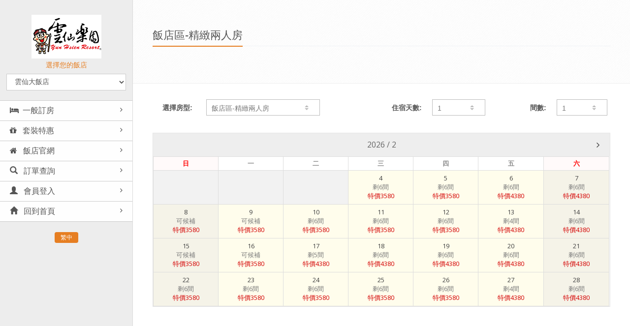

--- FILE ---
content_type: text/html; charset=utf-8
request_url: https://rwd.ezhotel.cloud/yunhsien/1/room/A
body_size: 35127
content:
<!DOCTYPE html>
<!--[if IE 8]> <html lang="en" class="ie8"> <![endif]-->
<!--[if IE 9]> <html lang="en" class="ie9"> <![endif]-->
<!--[if !IE]><!--> <html lang="zh-tw"> <!--<![endif]-->
<head>
            <title>雲仙大飯店 - 線上訂房系統</title>
    
    
            <link rel="shortcut icon" href="/img/favicon.ico">
    
    <!-- Meta -->
    <meta charset="utf-8">
    <meta name="viewport" content="width=device-width, initial-scale=1, maximum-scale=1, user-scalable=0">
    <meta name="description" content="">
    <meta name="author" content="">
    <meta name="csrf-token" content="uRglKnr98CZp0ZAKSx2Up3vPWdC4FpzCg49Z3nxP">

            <meta itemprop="name" content="雲仙大飯店 - 線上訂房系統">
    
    
    <!-- Web Fonts -->
    <link rel="stylesheet" href="https://fonts.googleapis.com/css?family=Open+Sans:400,300,600&amp;subset=cyrillic,latin">

    
    
    <script src="https://cdn.ezhotel.cloud/rwd/assets/js/jquery.min.js"></script>
    <script src="https://cdn.ezhotel.cloud/rwd/assets/js/vue-2-6-11.js"></script>
    <script src="https://cdn.ezhotel.cloud/rwd/assets/js/moment.js"></script>

    <script>
        var hotelId = 1;
        var hotelDir = 'yunhsien';
        var urlPrefix = '/yunhsien';
        var locale = 'zh-TW';
        var enableNonMember = true;
        var enableMember = true;
        var hotelType = 'hotel';
    </script>

    <script src="https://cdn.ezhotel.cloud/rwd/assets/js/main.js"></script>
        <script src="https://cdn.ezhotel.cloud/rwd/assets/js/room.js"></script>

    <script>
        function changeRoom() {
            $('#change-room').change(function (event) {//房型庫存頁面切換房型
                window.location = urlPrefix + '/room/'+$("#change-room").val();
            });
        }
    </script>

    
    
    
                
    <script async src="https://www.googletagmanager.com/gtag/js?id=G-RLPJ15XPWW"></script>
    <script>
        window.dataLayer = window.dataLayer || [];
        function gtag(){dataLayer.push(arguments);}
        gtag('js', new Date());
        gtag('config', 'G-RLPJ15XPWW');
    </script>

    
    
    
    
    
        
    
    
    
    
    
        
    
    
                
    
        
    
    
</head>

<body>
            <div class="wrapper">
    <!--=== Header v7 Left ===-->
        <!--=== Header v7 Left ===-->
    <div class="header-v7 header-left-v7">
        <nav class="navbar navbar-default mCustomScrollbar" role="navigation" data-mcs-theme="minimal-dark">
            <!-- Brand and toggle get grouped for better mobile display -->
            <div class="menu-container">
                <!-- Toggle get grouped for better mobile display -->
                <button type="button" class="navbar-toggle" data-toggle="collapse" data-target=".navbar-responsive-collapse">
                    <span class="sr-only">Toggle navigation</span>
                    <span class="icon-bar"></span>
                    <span class="icon-bar"></span>
                    <span class="icon-bar"></span>
                </button>
                <!-- End Toggle -->
            </div>

                        <!-- Logo -->
            <div class="logo">
                <a href="https://rwd.ezhotel.cloud/yunhsien/1">
                    <img id="logo-header" src="https://images.ezhotel.com.tw/yunhsien/newspic/infopic/1_8_1.png" alt="Logo">
                </a>
            </div>
            <!-- End Logo -->
            
            <!-- Collect the nav links, forms, and other content for toggling -->
            <div class="collapse navbar-collapse navbar-responsive-collapse">

                <div class="menu-container">
                
                
                                    <h5 class=" align-cen">選擇您的飯店</h5>
                                    <select class="form-control indexpage" id="select-hotel">
                                                <option value=1  selected >雲仙大飯店</option>
                                            </select>

                    <ul class="nav navbar-nav margin-top-20">

                        <!-- About Pages -->
                                                <li class="dropdown">
                            <a href="https://rwd.ezhotel.cloud/yunhsien/1/room/list">
                                <i class="fa fa-bed"></i>一般訂房
                            </a>
                        </li>
                                                <!-- End About Pages -->

                        <!-- About Pages -->
                                                <li class="dropdown">
                            <a href="https://rwd.ezhotel.cloud/yunhsien/1/promotion/list">
                                <i class="fa fa-gift"></i>
                                
                                                                    套裝特惠
                                                            </a>
                        </li>
                                                <!-- End About Pages -->

                        
                        <!-- About Pages -->
                                                <!-- End About Pages -->

                        
                        
                        <!-- About Pages -->
                                                <!-- End About Pages -->

                        <!-- About Pages -->
                                                <!-- End About Pages -->

                        <!-- About Pages -->
                                                <!-- End About Pages -->

                         <!-- Contacts -->
                        
                                                    <li class="dropdown">
                                <a href="http://www.yun-hsien.com.tw/" target="_blank">
                                    <i class="fa fa-home"></i>
                                    飯店官網
                                </a>
                            </li>
                                                <!-- End Contacts -->

                        
                        
                        <!-- About Pages -->
                        <li class="dropdown">
                            <a href="https://rwd.ezhotel.cloud/yunhsien/order/history">
                                <i class="glyphicon glyphicon-search"></i> 訂單查詢
                            </a>
                        </li>
                        <!-- End About Pages -->

                        <!-- Blog -->
                                                                                    <li class="dropdown" id="member-login-logout">
                                    <a href="https://rwd.ezhotel.cloud/yunhsien/user/login">
                                        <i class="glyphicon glyphicon-user"></i> 會員登入
                                    </a>
                                </li>
                                                                            <!-- End Blog -->

                        
                        <li>
                            <a href="https://rwd.ezhotel.cloud/yunhsien/1">
                                <i class="glyphicon glyphicon-home"></i> 回到首頁
                            </a>
                        </li>
                    </ul>
                </div>
            </div>
            <!-- End Navbar Collapse -->
            <div class="lang_btn align-cen">
                                    
                                                    <a class="btn-u btn-u-xs rounded btn-u-orange" href="https://rwd.ezhotel.cloud/yunhsien/1/language/tw">繁中</a>
                                                                        </div>
        </nav>
    </div>

    <!--=== End Header v7 Left ===-->
    <div class="modal fade" id="loginModal">
        <div class="modal-dialog">
            <div class="modal-content">
                <div class="modal-header">
                    <button type="button" class="close" data-dismiss="modal" aria-label="Close">
                        <span aria-hidden="true">&times;</span>
                    </button>
                    <h4 class="modal-title">請先登入會員</h4>
                </div>
                <div class="modal-body">
                    <div class="margin-20-top">
                        <div id="login-modal-message"></div>
                        <div>
                            <form class="reg-page">
                                                                    訂房/電話詐騙頻傳，如有假借飯店名義、銀行名義通知您會員、團體訂單問題、主動推銷或APP銀行任何付款動作，請依照以下步驟執行：
                                    <br>1.立即掛掉電話後查詢飯店官方電話後回報給飯店知曉。
                                    <br>2.切勿因詐騙話術提供任何資料或操作任何不明網路連結或ATM/APP操作。
                                    <br>3.詐騙集團不會有您的完整卡號，請各位貴賓放心，切勿被套出存款帳號或卡號，請提高警覺以免受騙，必要時請通報165防詐騙專線。
                                    <hr/>
                                
                                <div class="res_btn" id="non-member-booking"><a href="javascript:void(0);" class="btn-u marktxt">非會員訂房</a></div>
                                <hr/>
                                <div class="headline-left margin-bottom-30">
                                    <h2 class="headline-brd">會員登入</h2>
                                </div>

                                <div class="input-group margin-bottom-20">
                                    <span class="input-group-addon"><i class="fa fa-user"></i></span>
                                    <input type="text" placeholder="會員帳號" name="username" id="login-username" class="form-control" />
                                </div>
                                <div class="input-group margin-bottom-20">
                                    <span class="input-group-addon"><i class="fa fa-lock"></i></span>
                                    <input type="password" placeholder="密碼" name="password" id="login-password" class="form-control" />
                                </div>

                                
                                <p>請輸入驗證碼</p>
                                <div class="input-group margin-bottom-20">
                                    <span class="input-group-addon"><i class="fa fa-pencil"></i></span>
                                    <input type="text" id='sidebar_captcha' name="captcha" class="form-control" placeholder="請輸入驗證碼">
                                </div>
                                <div class="row">
                                    <div class="col-sm-12">
                                        <img
                                            id="login-captcha-img"
                                            class="margin-bottom-20"
                                            alt="captcha"
                                            style="cursor:pointer; max-width:none; border:1px solid #555;"
                                            onclick="this.src='https://rwd.ezhotel.cloud/yunhsien/captcha/login' + '?' + Math.random()"
                                        >
                                        (看不懂驗證碼，請點選圖片更換)
                                    </div>
                                </div>

                                                                    <input type="hidden" id="login-veteran" value="false" />
                                
                                <div class="row">
                                    <div class="col-md-6 checkbox">
                                        <label><input type="checkbox" id="login-remember" /> 儲存密碼</label>
                                    </div>
                                    <div class="col-md-6">
                                        <button class="btn-u pull-right" type="button" id="login-modal-submit">登入</button>
                                    </div>
                                </div>
                                <hr/>
                                                                    <div>還不是會員？馬上                                        <a href="https://rwd.ezhotel.cloud/yunhsien/user/signup">加入會員</a></div>
                                                                <div>忘記密碼？請
                                    <a class="color-green" href="https://rwd.ezhotel.cloud/yunhsien/user/forget-password">
                                        點選此處</a>尋回您的密碼。</div>
                            </form>
                        </div>
                    </div><!--/container-->
                </div>
                <div class="modal-footer">
                    <button type="button" class="btn-u btn-u-default" data-dismiss="modal" id="login-modal-cancal">取消</button>
                </div>
            </div>
        </div>
    </div>
    	<!--=== Content Side Left Right ===-->
	<div class="content-side-right">
				<div class="purchase">
    <div class="container content-xs">
        <div class="headline">
            <h2>飯店區-精緻兩人房</h2>
        </div>
    </div>
</div>
<div id="vue-room">
    <div class="container content-xs">
        <div class="row">
            <div class="picknight">
                <div class="form-group">
                    <div class="row">
                        <form class="sky-form fast">
                        	<div class="col-sm-5">
                                <label class="col-sm-3 text-right control-label">選擇房型:</label>
                                <div class="col-sm-9">
                                    <section>
                                        <label class="select">
                                            <select id="change-room" onclick="changeRoom()">
                                            	                                            		                                            			<option value="A" selected="true" >飯店區-精緻兩人房</option>
                                            		                                            	                                            		                                            			<option value="B" >飯店區-精緻兩人房(二小)</option>
                                            		                                            	                                            		                                            			<option value="C" >飯店區-精緻四人房</option>
                                            		                                            	                                            		                                            			<option value="D" >飯店區-精緻四人房(四小)</option>
                                            		                                            	                                            		                                            			<option value="G" >飯店區-豪華套房四人房+小客廳</option>
                                            		                                            	                                            		                                            			<option value="E" >雲仙古典套房VIP(二人房)</option>
                                            		                                            	                                            </select>
                                            <i></i>
                                        </label>
                                    </section>
                                </div>
                            </div>
                            <div class="col-sm-4">
                                <label class="col-sm-6 text-right control-label">住宿天數:</label>
                                <div class="col-sm-6">
                                    <section>
                                        <label class="select">
                                            <select v-model="nights" v-on:change="selectNights"
                                                    v-if="isLoading === false">
                                                                                                    <option value="1">1</option>
                                                                                                    <option value="2">2</option>
                                                                                                    <option value="3">3</option>
                                                                                                    <option value="4">4</option>
                                                                                                    <option value="5">5</option>
                                                                                                    <option value="6">6</option>
                                                                                                    <option value="7">7</option>
                                                                                                    <option value="8">8</option>
                                                                                                    <option value="9">9</option>
                                                                                                    <option value="10">10</option>
                                                                                                    <option value="11">11</option>
                                                                                                    <option value="12">12</option>
                                                                                                    <option value="13">13</option>
                                                                                                    <option value="14">14</option>
                                                                                                    <option value="15">15</option>
                                                                                                    <option value="16">16</option>
                                                                                                    <option value="17">17</option>
                                                                                                    <option value="18">18</option>
                                                                                                    <option value="19">19</option>
                                                                                                    <option value="20">20</option>
                                                                                                    <option value="21">21</option>
                                                                                                    <option value="22">22</option>
                                                                                                    <option value="23">23</option>
                                                                                                    <option value="24">24</option>
                                                                                                    <option value="25">25</option>
                                                                                                    <option value="26">26</option>
                                                                                                    <option value="27">27</option>
                                                                                                    <option value="28">28</option>
                                                                                                    <option value="29">29</option>
                                                                                                    <option value="30">30</option>
                                                                                            </select>
                                            <i></i>
                                        </label>
                                    </section>
                                </div>
                            </div>
                            <div class="col-sm-3 ">
                                <label class="col-sm-4 text-right control-label">間數:</label>
                                <div class="col-sm-8">
                                    <section>
                                        <label class="select">
                                            <select v-model="roomQty" v-on:change="selectRoomQty"
                                                    v-if="isLoading === false">
                                                                                                    <option value="1">1</option>
                                                    <option value="2">2</option>
                                                    <option value="3">3</option>
                                                    <option value="4">4</option>
                                                    <option value="5">5</option>
                                                    <option value="6">6</option>
                                                    <option value="7">7</option>
                                                    <option value="8">8</option>
                                                    <option value="9">9</option>
                                                    <option value="10">10</option>
                                                                                                
                                                                                            </select>
                                            <i></i>
                                        </label>
                                    </section>
                                </div>
                            </div>
                        </form>
                    </div>
                </div>
            </div>
        </div>
        <section>
            <label class="label"></label>
            <div id="table-responsive">
                <div class="ui-datepicker-inline ui-datepicker">
                    <div class="ui-datepicker-header">
                        <a class="ui-datepicker-prev ui-corner-all hover-effect" v-cloak v-on:click="prev"
                           v-show="!isLoading && !currentMonth"><span class="ui-icon"><i
                                        class="fa fa-angle-left"></i></span></a>
                        <a class="ui-datepicker-next ui-corner-all hover-effect" v-cloak v-on:click="next"
                           v-show="!isLoading"><span class="ui-icon"><i class="fa fa-angle-right"></i></span></a>
                        <div class="ui-datepicker-title">
                            <span v-cloak v-show="!isLoading"><span
                                        class="ui-datepicker-year">{{ calendar.year }}</span> / <span
                                        class="ui-datepicker-month">{{ calendar.month }}</span></span>
                        <span class="loader-inner line-scale calendar-loading" v-show="isLoading">
                            <div></div>
                            <div></div>
                            <div></div>
                            <div></div>
                            <div></div>
                        </span>
                        </div>
                    </div>
                    <div class="overflow-y-scroll">
                        <table class="ui-datepicker-calendar table-bordered">
                            <thead>
                            <tr>
                                <th><span class="holiday">日</span></th>
                                <th><span>一</span></th>
                                <th><span>二</span></th>
                                <th><span>三</span></th>
                                <th><span>四</span></th>
                                <th><span>五</span></th>
                                <th><span class="holiday">六</span></th>
                            </tr>
                            </thead>
                            <tbody>
                            <tr v-cloak v-for="row in inventory">
                                <td v-for="(col, index) in row"
                                    v-bind:class="{
                                        'holiday': index === 0 || index === 6,
                                        'unclick': col.available !== true || isLoading
                                    }">
                                    <div v-if="col.current && !isLoading && col.price > 0" >
                                        <a href="javascript:void(0);" v-if="col.available === true && col.qty > 0"
                                           v-on:click="selectCheckInDate(col.date, null, $event)">
                                            <span class="days">{{ col.date.format('D') }}</span>
                                            <span>剩{{ col.qty }}間<br><i>特價{{ col.price }}</i></span>
                                        </a>
                                                                                <a href="javascript:void(0);" v-if="col.available === true && col.qty === 0 && waiting_on === true" v-on:click="selectCheckInDate(col.date, 1, $event)">
                                            <span class="days">{{ col.date.format('D') }}</span>
                                            <span>可候補<br><i>特價{{ col.price }}</i></span>
                                        </a>
                                                                                <span v-if="col.isAfter && (col.qty <= 0 && col.available && waiting_on === false) || (col.qty < 0 && col.available === true && waiting_on === true)">{{ col.date.format('D') }}<br>
                                            <span><br><i>客滿</i></span>
                                        </span>
                                        <span v-if="col.isAfter && col.available === false">
                                            <span v-if="col.applicable === false">{{ col.date.format('D') }}</span>&nbsp;
                                            <span v-if="col.applicable === false"><i>不適用</i></span>
                                        </span>
                                    </div>
                                    <div v-else></div>
                                </td>
                            </tr>
                            </tbody>
                        </table>
                    </div>
                </div>
            </div>
        </section>
    </div>
    <hr>
    <div class="container content-xs">
        <div class="margin-bottom-40">
            <div class="headline"><h4>房型說明</h4></div>
            
            <div class="hotel-list">
    <div class="row">
        <div class="col-sm-4 sm-margin-bottom-20">
            <div class="carousel slide carousel-v1" id="myCarousel">
                   
                <div class="carousel-inner">
                                                                                                        <div class="item active">
                                                            <img class="img-responsive width-100-percent" src="https://images.ezhotel.com.tw/yunhsien/newspic/infopic/1_2_A_1.jpg" alt="">
                            </div>
                                                            </div>

                            </div>
        </div>

        <div class="col-sm-8 news-v3">
            <div class="news-v3-in-sm no-padding">
                <div class="headline-left margin-bottom-10">
                                            <h2>飯店區-精緻兩人房(一大床)</h2>
                                                            </div>

                <div class="row">
                                            <div class="col-md-12">
                                                <div class="text-content">
                                
                                    <div class="line">房型說明</div>
                                    <p>＊包含空中纜車來回券2人<br />
＊活力早餐2人<br />
＊客房內迎賓小點<br />
&nbsp;* 濾掛式咖啡<br />
＊英式風味茶包<br />
&nbsp;* 雲仙飯店邀請您{淨零綠生活}房間內不主動提供一次性備品<br />
&nbsp;* 溫馨提醒~園區無電梯設備,纜車下車處需步行約300個階梯至雲仙大飯店<br />
&nbsp;*入住當天,請於下午15:00以前抵達雲仙樂園接待中心報到,有專人為大家服務<br />
&nbsp;<br />
&nbsp;<br />
&nbsp;&nbsp;&nbsp;&nbsp;&nbsp;&nbsp;&nbsp;&nbsp;&nbsp;&nbsp;</p>

                                    
                                    
                                    
                                                                            <div class="line">房型設備</div>
                                    <p>
                                    <div class="iconbox">
                                        <ul class="post-shares">
                                                                                            <li><img src="https://www.ezhotel.com.tw/hotel/icon/service/room/1.gif" title="洗髮精"></li>
                                                                                            <li><img src="https://www.ezhotel.com.tw/hotel/icon/service/room/4.gif" title="牙刷"></li>
                                                                                            <li><img src="https://www.ezhotel.com.tw/hotel/icon/service/room/5.gif" title="刮鬍刀"></li>
                                                                                            <li><img src="https://www.ezhotel.com.tw/hotel/icon/service/room/6.gif" title="肥皂"></li>
                                                                                            <li><img src="https://www.ezhotel.com.tw/hotel/icon/service/room/7.gif" title="沐浴乳"></li>
                                                                                            <li><img src="https://www.ezhotel.com.tw/hotel/icon/service/room/8.gif" title="吹風機"></li>
                                                                                            <li><img src="https://www.ezhotel.com.tw/hotel/icon/service/room/9.gif" title="梳子"></li>
                                                                                            <li><img src="https://www.ezhotel.com.tw/hotel/icon/service/room/10.gif" title="小的毛巾"></li>
                                                                                            <li><img src="https://www.ezhotel.com.tw/hotel/icon/service/room/11.gif" title="中的毛巾"></li>
                                                                                            <li><img src="https://www.ezhotel.com.tw/hotel/icon/service/room/12.gif" title="大的毛巾"></li>
                                                                                            <li><img src="https://www.ezhotel.com.tw/hotel/icon/service/room/24.gif" title="浴缸"></li>
                                                                                            <li><img src="https://www.ezhotel.com.tw/hotel/icon/service/room/26.gif" title="室內用拖鞋"></li>
                                                                                            <li><img src="https://www.ezhotel.com.tw/hotel/icon/service/room/32.gif" title="電視"></li>
                                                                                            <li><img src="https://www.ezhotel.com.tw/hotel/icon/service/room/35.gif" title="熱水瓶"></li>
                                                                                            <li><img src="https://www.ezhotel.com.tw/hotel/icon/service/room/36.gif" title="免費礦泉水"></li>
                                                                                            <li><img src="https://www.ezhotel.com.tw/hotel/icon/service/room/38.gif" title="電話"></li>
                                                                                            <li><img src="https://www.ezhotel.com.tw/hotel/icon/service/room/43.gif" title="冷氣機"></li>
                                                                                            <li><img src="https://www.ezhotel.com.tw/hotel/icon/service/room/46.gif" title="客房鑰匙(一般鑰匙)"></li>
                                                                                            <li><img src="https://www.ezhotel.com.tw/hotel/icon/service/room/54.gif" title="收音機"></li>
                                                                                    </ul>
                                    </div>
                                    </p>
                                    
                                                            </div>
                        </div>
                                    </div>
            </div>
        </div>

            </div>
</div>
        </div>
        <div class="text-center bottombtn">
            <a type="button" class="btn-u btn-u-lg btn-u-default" v-on:click="backList">返回列表</a>
            <a type="button" class="btn-u btn-u-lg" v-on:click="submitNext">
                <span v-show="!nextLoading">下一步</span>
                <span v-cloak class="loader-inner line-scale button-loading" v-show="nextLoading">
                    <div></div>
                    <div></div>
                    <div></div>
                    <div></div>
                    <div></div>
                </span>
            </a>
        </div>
    </div>

    <form id="room-submit-form" method="POST" action="https://rwd.ezhotel.cloud/yunhsien/service/room">
        <input type="hidden" name="_token" value="uRglKnr98CZp0ZAKSx2Up3vPWdC4FpzCg49Z3nxP" />
        <input type="hidden" name="cart-id" value="767f92de-8555-40ac-a18a-21514287aa3f" />
        <input type="hidden" name="room-no" value="A" />
        <input type="hidden" name="check-in-date" v-model="checkInDateSend" />
        <input type="hidden" name="room-qty" v-model="roomQty" />
        <input type="hidden" name="nights" v-model="nights" />
        <input type="hidden" name="waiting" v-model="isWaiting" />
        <input type="hidden" name="wait_orderno" value="" />
    </form>
</div>
<hr>
		    <div class="bg-color-white">
        <div style="text-align:center;">
            <p class="copyright-text">&copy; 2015 - 2026 SUREHIGH INTERNATIONAL TECHNOLOGIES Co.Ltd. All Rights Reserved.  線上訂房 Online Reservation System </p>
        </div>
    </div>
	</div>
	<!--=== End Content Side Left Right ===-->
</div><!--/wrapper-->

    <script> var roomNo = "A"; </script>
    <script> var firstSaleDay = "2026-02-01"; </script>
    
    
    </body>
</html>


--- FILE ---
content_type: text/javascript
request_url: https://cdn.ezhotel.cloud/rwd/assets/js/main.js
body_size: 728088
content:
/******/ (function(modules) { // webpackBootstrap
/******/ 	// The module cache
/******/ 	var installedModules = {};
/******/
/******/ 	// The require function
/******/ 	function __webpack_require__(moduleId) {
/******/
/******/ 		// Check if module is in cache
/******/ 		if(installedModules[moduleId]) {
/******/ 			return installedModules[moduleId].exports;
/******/ 		}
/******/ 		// Create a new module (and put it into the cache)
/******/ 		var module = installedModules[moduleId] = {
/******/ 			i: moduleId,
/******/ 			l: false,
/******/ 			exports: {}
/******/ 		};
/******/
/******/ 		// Execute the module function
/******/ 		modules[moduleId].call(module.exports, module, module.exports, __webpack_require__);
/******/
/******/ 		// Flag the module as loaded
/******/ 		module.l = true;
/******/
/******/ 		// Return the exports of the module
/******/ 		return module.exports;
/******/ 	}
/******/
/******/
/******/ 	// expose the modules object (__webpack_modules__)
/******/ 	__webpack_require__.m = modules;
/******/
/******/ 	// expose the module cache
/******/ 	__webpack_require__.c = installedModules;
/******/
/******/ 	// define getter function for harmony exports
/******/ 	__webpack_require__.d = function(exports, name, getter) {
/******/ 		if(!__webpack_require__.o(exports, name)) {
/******/ 			Object.defineProperty(exports, name, { enumerable: true, get: getter });
/******/ 		}
/******/ 	};
/******/
/******/ 	// define __esModule on exports
/******/ 	__webpack_require__.r = function(exports) {
/******/ 		if(typeof Symbol !== 'undefined' && Symbol.toStringTag) {
/******/ 			Object.defineProperty(exports, Symbol.toStringTag, { value: 'Module' });
/******/ 		}
/******/ 		Object.defineProperty(exports, '__esModule', { value: true });
/******/ 	};
/******/
/******/ 	// create a fake namespace object
/******/ 	// mode & 1: value is a module id, require it
/******/ 	// mode & 2: merge all properties of value into the ns
/******/ 	// mode & 4: return value when already ns object
/******/ 	// mode & 8|1: behave like require
/******/ 	__webpack_require__.t = function(value, mode) {
/******/ 		if(mode & 1) value = __webpack_require__(value);
/******/ 		if(mode & 8) return value;
/******/ 		if((mode & 4) && typeof value === 'object' && value && value.__esModule) return value;
/******/ 		var ns = Object.create(null);
/******/ 		__webpack_require__.r(ns);
/******/ 		Object.defineProperty(ns, 'default', { enumerable: true, value: value });
/******/ 		if(mode & 2 && typeof value != 'string') for(var key in value) __webpack_require__.d(ns, key, function(key) { return value[key]; }.bind(null, key));
/******/ 		return ns;
/******/ 	};
/******/
/******/ 	// getDefaultExport function for compatibility with non-harmony modules
/******/ 	__webpack_require__.n = function(module) {
/******/ 		var getter = module && module.__esModule ?
/******/ 			function getDefault() { return module['default']; } :
/******/ 			function getModuleExports() { return module; };
/******/ 		__webpack_require__.d(getter, 'a', getter);
/******/ 		return getter;
/******/ 	};
/******/
/******/ 	// Object.prototype.hasOwnProperty.call
/******/ 	__webpack_require__.o = function(object, property) { return Object.prototype.hasOwnProperty.call(object, property); };
/******/
/******/ 	// __webpack_public_path__
/******/ 	__webpack_require__.p = "/";
/******/
/******/
/******/ 	// Load entry module and return exports
/******/ 	return __webpack_require__(__webpack_require__.s = 0);
/******/ })
/************************************************************************/
/******/ ({

/***/ "./assets/custom/components/steps/css/steps.css":
/*!******************************************************!*\
  !*** ./assets/custom/components/steps/css/steps.css ***!
  \******************************************************/
/*! no static exports found */
/***/ (function(module, exports, __webpack_require__) {


var content = __webpack_require__(/*! !../../../../../node_modules/css-loader??ref--6-1!../../../../../node_modules/postcss-loader/src??ref--6-2!./steps.css */ "./node_modules/css-loader/index.js?!./node_modules/postcss-loader/src/index.js?!./assets/custom/components/steps/css/steps.css");

if(typeof content === 'string') content = [[module.i, content, '']];

var transform;
var insertInto;



var options = {"hmr":true}

options.transform = transform
options.insertInto = undefined;

var update = __webpack_require__(/*! ../../../../../node_modules/style-loader/lib/addStyles.js */ "./node_modules/style-loader/lib/addStyles.js")(content, options);

if(content.locals) module.exports = content.locals;

if(false) {}

/***/ }),

/***/ "./assets/custom/css/custom.css":
/*!**************************************!*\
  !*** ./assets/custom/css/custom.css ***!
  \**************************************/
/*! no static exports found */
/***/ (function(module, exports, __webpack_require__) {


var content = __webpack_require__(/*! !../../../node_modules/css-loader??ref--6-1!../../../node_modules/postcss-loader/src??ref--6-2!./custom.css */ "./node_modules/css-loader/index.js?!./node_modules/postcss-loader/src/index.js?!./assets/custom/css/custom.css");

if(typeof content === 'string') content = [[module.i, content, '']];

var transform;
var insertInto;



var options = {"hmr":true}

options.transform = transform
options.insertInto = undefined;

var update = __webpack_require__(/*! ../../../node_modules/style-loader/lib/addStyles.js */ "./node_modules/style-loader/lib/addStyles.js")(content, options);

if(content.locals) module.exports = content.locals;

if(false) {}

/***/ }),

/***/ "./assets/custom/css/overwrite.css":
/*!*****************************************!*\
  !*** ./assets/custom/css/overwrite.css ***!
  \*****************************************/
/*! no static exports found */
/***/ (function(module, exports, __webpack_require__) {


var content = __webpack_require__(/*! !../../../node_modules/css-loader??ref--6-1!../../../node_modules/postcss-loader/src??ref--6-2!./overwrite.css */ "./node_modules/css-loader/index.js?!./node_modules/postcss-loader/src/index.js?!./assets/custom/css/overwrite.css");

if(typeof content === 'string') content = [[module.i, content, '']];

var transform;
var insertInto;



var options = {"hmr":true}

options.transform = transform
options.insertInto = undefined;

var update = __webpack_require__(/*! ../../../node_modules/style-loader/lib/addStyles.js */ "./node_modules/style-loader/lib/addStyles.js")(content, options);

if(content.locals) module.exports = content.locals;

if(false) {}

/***/ }),

/***/ "./assets/unify/css/footers/footer-v1.css":
/*!************************************************!*\
  !*** ./assets/unify/css/footers/footer-v1.css ***!
  \************************************************/
/*! no static exports found */
/***/ (function(module, exports, __webpack_require__) {


var content = __webpack_require__(/*! !../../../../node_modules/css-loader??ref--6-1!../../../../node_modules/postcss-loader/src??ref--6-2!./footer-v1.css */ "./node_modules/css-loader/index.js?!./node_modules/postcss-loader/src/index.js?!./assets/unify/css/footers/footer-v1.css");

if(typeof content === 'string') content = [[module.i, content, '']];

var transform;
var insertInto;



var options = {"hmr":true}

options.transform = transform
options.insertInto = undefined;

var update = __webpack_require__(/*! ../../../../node_modules/style-loader/lib/addStyles.js */ "./node_modules/style-loader/lib/addStyles.js")(content, options);

if(content.locals) module.exports = content.locals;

if(false) {}

/***/ }),

/***/ "./assets/unify/css/headers/header-v7.css":
/*!************************************************!*\
  !*** ./assets/unify/css/headers/header-v7.css ***!
  \************************************************/
/*! no static exports found */
/***/ (function(module, exports, __webpack_require__) {


var content = __webpack_require__(/*! !../../../../node_modules/css-loader??ref--6-1!../../../../node_modules/postcss-loader/src??ref--6-2!./header-v7.css */ "./node_modules/css-loader/index.js?!./node_modules/postcss-loader/src/index.js?!./assets/unify/css/headers/header-v7.css");

if(typeof content === 'string') content = [[module.i, content, '']];

var transform;
var insertInto;



var options = {"hmr":true}

options.transform = transform
options.insertInto = undefined;

var update = __webpack_require__(/*! ../../../../node_modules/style-loader/lib/addStyles.js */ "./node_modules/style-loader/lib/addStyles.js")(content, options);

if(content.locals) module.exports = content.locals;

if(false) {}

/***/ }),

/***/ "./assets/unify/css/pages/page_about.css":
/*!***********************************************!*\
  !*** ./assets/unify/css/pages/page_about.css ***!
  \***********************************************/
/*! no static exports found */
/***/ (function(module, exports, __webpack_require__) {


var content = __webpack_require__(/*! !../../../../node_modules/css-loader??ref--6-1!../../../../node_modules/postcss-loader/src??ref--6-2!./page_about.css */ "./node_modules/css-loader/index.js?!./node_modules/postcss-loader/src/index.js?!./assets/unify/css/pages/page_about.css");

if(typeof content === 'string') content = [[module.i, content, '']];

var transform;
var insertInto;



var options = {"hmr":true}

options.transform = transform
options.insertInto = undefined;

var update = __webpack_require__(/*! ../../../../node_modules/style-loader/lib/addStyles.js */ "./node_modules/style-loader/lib/addStyles.js")(content, options);

if(content.locals) module.exports = content.locals;

if(false) {}

/***/ }),

/***/ "./assets/unify/css/style.css":
/*!************************************!*\
  !*** ./assets/unify/css/style.css ***!
  \************************************/
/*! no static exports found */
/***/ (function(module, exports, __webpack_require__) {


var content = __webpack_require__(/*! !../../../node_modules/css-loader??ref--6-1!../../../node_modules/postcss-loader/src??ref--6-2!./style.css */ "./node_modules/css-loader/index.js?!./node_modules/postcss-loader/src/index.js?!./assets/unify/css/style.css");

if(typeof content === 'string') content = [[module.i, content, '']];

var transform;
var insertInto;



var options = {"hmr":true}

options.transform = transform
options.insertInto = undefined;

var update = __webpack_require__(/*! ../../../node_modules/style-loader/lib/addStyles.js */ "./node_modules/style-loader/lib/addStyles.js")(content, options);

if(content.locals) module.exports = content.locals;

if(false) {}

/***/ }),

/***/ "./assets/unify/css/theme-colors/orange.css":
/*!**************************************************!*\
  !*** ./assets/unify/css/theme-colors/orange.css ***!
  \**************************************************/
/*! no static exports found */
/***/ (function(module, exports, __webpack_require__) {


var content = __webpack_require__(/*! !../../../../node_modules/css-loader??ref--6-1!../../../../node_modules/postcss-loader/src??ref--6-2!./orange.css */ "./node_modules/css-loader/index.js?!./node_modules/postcss-loader/src/index.js?!./assets/unify/css/theme-colors/orange.css");

if(typeof content === 'string') content = [[module.i, content, '']];

var transform;
var insertInto;



var options = {"hmr":true}

options.transform = transform
options.insertInto = undefined;

var update = __webpack_require__(/*! ../../../../node_modules/style-loader/lib/addStyles.js */ "./node_modules/style-loader/lib/addStyles.js")(content, options);

if(content.locals) module.exports = content.locals;

if(false) {}

/***/ }),

/***/ "./assets/unify/img/bg/11.jpg":
/*!************************************!*\
  !*** ./assets/unify/img/bg/11.jpg ***!
  \************************************/
/*! no static exports found */
/***/ (function(module, exports) {

module.exports = "/images/11.jpg?c3960b51ae1aa046b9cc343244c30011";

/***/ }),

/***/ "./assets/unify/img/bg/14.jpg":
/*!************************************!*\
  !*** ./assets/unify/img/bg/14.jpg ***!
  \************************************/
/*! no static exports found */
/***/ (function(module, exports) {

module.exports = "/images/14.jpg?81e29a0b2051051b39f5beb47622303f";

/***/ }),

/***/ "./assets/unify/img/bg/18.jpg":
/*!************************************!*\
  !*** ./assets/unify/img/bg/18.jpg ***!
  \************************************/
/*! no static exports found */
/***/ (function(module, exports) {

module.exports = "/images/18.jpg?bebcce5a12eb56c18fb7c2a4725639d4";

/***/ }),

/***/ "./assets/unify/img/bg/19.jpg":
/*!************************************!*\
  !*** ./assets/unify/img/bg/19.jpg ***!
  \************************************/
/*! no static exports found */
/***/ (function(module, exports) {

module.exports = "/images/19.jpg?2398263effe5eacedd67ffe763e346db";

/***/ }),

/***/ "./assets/unify/img/bg/25.jpg":
/*!************************************!*\
  !*** ./assets/unify/img/bg/25.jpg ***!
  \************************************/
/*! no static exports found */
/***/ (function(module, exports) {

module.exports = "/images/25.jpg?b11f330b8892e52d0097d031eb25de0b";

/***/ }),

/***/ "./assets/unify/img/bg/7.jpg":
/*!***********************************!*\
  !*** ./assets/unify/img/bg/7.jpg ***!
  \***********************************/
/*! no static exports found */
/***/ (function(module, exports) {

module.exports = "/images/7.jpg?54d4815759f46c30b4e094bef8ca9d4d";

/***/ }),

/***/ "./assets/unify/img/breadcrumbs/img1.jpg":
/*!***********************************************!*\
  !*** ./assets/unify/img/breadcrumbs/img1.jpg ***!
  \***********************************************/
/*! no static exports found */
/***/ (function(module, exports) {

module.exports = "/images/img1.jpg?d020437995657dce41ba71edde12e059";

/***/ }),

/***/ "./assets/unify/img/breadcrumbs/img2.jpg":
/*!***********************************************!*\
  !*** ./assets/unify/img/breadcrumbs/img2.jpg ***!
  \***********************************************/
/*! no static exports found */
/***/ (function(module, exports) {

module.exports = "/images/img2.jpg?fcd6269ea674d90923491bd88251dfbf";

/***/ }),

/***/ "./assets/unify/img/breadcrumbs/img3.jpg":
/*!***********************************************!*\
  !*** ./assets/unify/img/breadcrumbs/img3.jpg ***!
  \***********************************************/
/*! no static exports found */
/***/ (function(module, exports) {

module.exports = "/images/img3.jpg?b4080e29149f4a2effaf35a926939466";

/***/ }),

/***/ "./assets/unify/img/icons/social/amazon.png":
/*!**************************************************!*\
  !*** ./assets/unify/img/icons/social/amazon.png ***!
  \**************************************************/
/*! no static exports found */
/***/ (function(module, exports) {

module.exports = "/images/amazon.png?8ebe1db7e525fa3283ab0c96ff530383";

/***/ }),

/***/ "./assets/unify/img/icons/social/behance.png":
/*!***************************************************!*\
  !*** ./assets/unify/img/icons/social/behance.png ***!
  \***************************************************/
/*! no static exports found */
/***/ (function(module, exports) {

module.exports = "/images/behance.png?14f7f68ae6a659d7a6b929156857963d";

/***/ }),

/***/ "./assets/unify/img/icons/social/blogger.png":
/*!***************************************************!*\
  !*** ./assets/unify/img/icons/social/blogger.png ***!
  \***************************************************/
/*! no static exports found */
/***/ (function(module, exports) {

module.exports = "/images/blogger.png?31c3b355952bd07bf520cfe00025713f";

/***/ }),

/***/ "./assets/unify/img/icons/social/deviantart.png":
/*!******************************************************!*\
  !*** ./assets/unify/img/icons/social/deviantart.png ***!
  \******************************************************/
/*! no static exports found */
/***/ (function(module, exports) {

module.exports = "/images/deviantart.png?4ef6f74c3c83b62f1fb4908aae3ca87b";

/***/ }),

/***/ "./assets/unify/img/icons/social/dribbble.png":
/*!****************************************************!*\
  !*** ./assets/unify/img/icons/social/dribbble.png ***!
  \****************************************************/
/*! no static exports found */
/***/ (function(module, exports) {

module.exports = "/images/dribbble.png?9681f72ed9ffee1969745c0df9f5d760";

/***/ }),

/***/ "./assets/unify/img/icons/social/dropbox.png":
/*!***************************************************!*\
  !*** ./assets/unify/img/icons/social/dropbox.png ***!
  \***************************************************/
/*! no static exports found */
/***/ (function(module, exports) {

module.exports = "/images/dropbox.png?35b086b15423fe31a6eae3bfa5c8a3c3";

/***/ }),

/***/ "./assets/unify/img/icons/social/evernote.png":
/*!****************************************************!*\
  !*** ./assets/unify/img/icons/social/evernote.png ***!
  \****************************************************/
/*! no static exports found */
/***/ (function(module, exports) {

module.exports = "/images/evernote.png?f9cf33f5885725dfcb5914d79651be1f";

/***/ }),

/***/ "./assets/unify/img/icons/social/facebook.png":
/*!****************************************************!*\
  !*** ./assets/unify/img/icons/social/facebook.png ***!
  \****************************************************/
/*! no static exports found */
/***/ (function(module, exports) {

module.exports = "/images/facebook.png?f9ccb1c160910aaf629233ffe8c286eb";

/***/ }),

/***/ "./assets/unify/img/icons/social/forrst.png":
/*!**************************************************!*\
  !*** ./assets/unify/img/icons/social/forrst.png ***!
  \**************************************************/
/*! no static exports found */
/***/ (function(module, exports) {

module.exports = "/images/forrst.png?c6c57bcad28296638bd068782d0e2c25";

/***/ }),

/***/ "./assets/unify/img/icons/social/github.png":
/*!**************************************************!*\
  !*** ./assets/unify/img/icons/social/github.png ***!
  \**************************************************/
/*! no static exports found */
/***/ (function(module, exports) {

module.exports = "/images/github.png?d614513441a0aa1f1e6d84ee52a257d8";

/***/ }),

/***/ "./assets/unify/img/icons/social/googleplus.png":
/*!******************************************************!*\
  !*** ./assets/unify/img/icons/social/googleplus.png ***!
  \******************************************************/
/*! no static exports found */
/***/ (function(module, exports) {

module.exports = "/images/googleplus.png?5b31ac260cdca30a827dc74a6bf5ad62";

/***/ }),

/***/ "./assets/unify/img/icons/social/instagram.png":
/*!*****************************************************!*\
  !*** ./assets/unify/img/icons/social/instagram.png ***!
  \*****************************************************/
/*! no static exports found */
/***/ (function(module, exports) {

module.exports = "/images/instagram.png?14b9cebba9c2e51c1c1d1c08aae6d226";

/***/ }),

/***/ "./assets/unify/img/icons/social/jolicloud.png":
/*!*****************************************************!*\
  !*** ./assets/unify/img/icons/social/jolicloud.png ***!
  \*****************************************************/
/*! no static exports found */
/***/ (function(module, exports) {

module.exports = "/images/jolicloud.png?978331279029140ae2b00b385b89a716";

/***/ }),

/***/ "./assets/unify/img/icons/social/last-fm.png":
/*!***************************************************!*\
  !*** ./assets/unify/img/icons/social/last-fm.png ***!
  \***************************************************/
/*! no static exports found */
/***/ (function(module, exports) {

module.exports = "/images/last-fm.png?69a265c3ff34490869fac83fd2269225";

/***/ }),

/***/ "./assets/unify/img/icons/social/linkedin.png":
/*!****************************************************!*\
  !*** ./assets/unify/img/icons/social/linkedin.png ***!
  \****************************************************/
/*! no static exports found */
/***/ (function(module, exports) {

module.exports = "/images/linkedin.png?60645dc5735c9301e50ffa1a3ddde82c";

/***/ }),

/***/ "./assets/unify/img/icons/social/picasa.png":
/*!**************************************************!*\
  !*** ./assets/unify/img/icons/social/picasa.png ***!
  \**************************************************/
/*! no static exports found */
/***/ (function(module, exports) {

module.exports = "/images/picasa.png?01dcb613cc0a49949ab08c84685d5ba0";

/***/ }),

/***/ "./assets/unify/img/icons/social/pintrest.png":
/*!****************************************************!*\
  !*** ./assets/unify/img/icons/social/pintrest.png ***!
  \****************************************************/
/*! no static exports found */
/***/ (function(module, exports) {

module.exports = "/images/pintrest.png?2296d345738ec554490c4f04690a2335";

/***/ }),

/***/ "./assets/unify/img/icons/social/rss.png":
/*!***********************************************!*\
  !*** ./assets/unify/img/icons/social/rss.png ***!
  \***********************************************/
/*! no static exports found */
/***/ (function(module, exports) {

module.exports = "/images/rss.png?b60288d5a75748f90067b0542db550bf";

/***/ }),

/***/ "./assets/unify/img/icons/social/skype.png":
/*!*************************************************!*\
  !*** ./assets/unify/img/icons/social/skype.png ***!
  \*************************************************/
/*! no static exports found */
/***/ (function(module, exports) {

module.exports = "/images/skype.png?b76f476cb57b49150aea0ffe1ada0ed8";

/***/ }),

/***/ "./assets/unify/img/icons/social/spotify.png":
/*!***************************************************!*\
  !*** ./assets/unify/img/icons/social/spotify.png ***!
  \***************************************************/
/*! no static exports found */
/***/ (function(module, exports) {

module.exports = "/images/spotify.png?be561547fbe034ff8c74c86198a9d12e";

/***/ }),

/***/ "./assets/unify/img/icons/social/stumbleupon.png":
/*!*******************************************************!*\
  !*** ./assets/unify/img/icons/social/stumbleupon.png ***!
  \*******************************************************/
/*! no static exports found */
/***/ (function(module, exports) {

module.exports = "/images/stumbleupon.png?3ce857b902c7cedda1886e678890ded7";

/***/ }),

/***/ "./assets/unify/img/icons/social/tumblr.png":
/*!**************************************************!*\
  !*** ./assets/unify/img/icons/social/tumblr.png ***!
  \**************************************************/
/*! no static exports found */
/***/ (function(module, exports) {

module.exports = "/images/tumblr.png?9c9518da5777c48973ae780c3a9afa5f";

/***/ }),

/***/ "./assets/unify/img/icons/social/twitter.png":
/*!***************************************************!*\
  !*** ./assets/unify/img/icons/social/twitter.png ***!
  \***************************************************/
/*! no static exports found */
/***/ (function(module, exports) {

module.exports = "/images/twitter.png?e9782d40024e13e9530067d93353b8e9";

/***/ }),

/***/ "./assets/unify/img/icons/social/vimeo.png":
/*!*************************************************!*\
  !*** ./assets/unify/img/icons/social/vimeo.png ***!
  \*************************************************/
/*! no static exports found */
/***/ (function(module, exports) {

module.exports = "/images/vimeo.png?eb1e1f5ae10e1a7028a1cf01dcf4ccf7";

/***/ }),

/***/ "./assets/unify/img/icons/social/vk.png":
/*!**********************************************!*\
  !*** ./assets/unify/img/icons/social/vk.png ***!
  \**********************************************/
/*! no static exports found */
/***/ (function(module, exports) {

module.exports = "/images/vk.png?96b92e9954445beae2b52753e190584c";

/***/ }),

/***/ "./assets/unify/img/icons/social/wordpress.png":
/*!*****************************************************!*\
  !*** ./assets/unify/img/icons/social/wordpress.png ***!
  \*****************************************************/
/*! no static exports found */
/***/ (function(module, exports) {

module.exports = "/images/wordpress.png?11c3ef71a6c8b8304f6b67a5f145aa36";

/***/ }),

/***/ "./assets/unify/img/icons/social/xing.png":
/*!************************************************!*\
  !*** ./assets/unify/img/icons/social/xing.png ***!
  \************************************************/
/*! no static exports found */
/***/ (function(module, exports) {

module.exports = "/images/xing.png?e5d536f9bef53ebfd3cbb9d4e3dae654";

/***/ }),

/***/ "./assets/unify/img/icons/social/yahoo.png":
/*!*************************************************!*\
  !*** ./assets/unify/img/icons/social/yahoo.png ***!
  \*************************************************/
/*! no static exports found */
/***/ (function(module, exports) {

module.exports = "/images/yahoo.png?0163d55bf90f9d1487e340bc2146b3df";

/***/ }),

/***/ "./assets/unify/img/icons/social/youtube.png":
/*!***************************************************!*\
  !*** ./assets/unify/img/icons/social/youtube.png ***!
  \***************************************************/
/*! no static exports found */
/***/ (function(module, exports) {

module.exports = "/images/youtube.png?3ce194ec10f055b0932d87217a0d305a";

/***/ }),

/***/ "./assets/unify/img/patterns/16.png":
/*!******************************************!*\
  !*** ./assets/unify/img/patterns/16.png ***!
  \******************************************/
/*! no static exports found */
/***/ (function(module, exports) {

module.exports = "/images/16.png?8b9eb18dd056013d16b945613a1ca86f";

/***/ }),

/***/ "./assets/unify/img/patterns/5.png":
/*!*****************************************!*\
  !*** ./assets/unify/img/patterns/5.png ***!
  \*****************************************/
/*! no static exports found */
/***/ (function(module, exports) {

module.exports = "/images/5.png?81a63e0bc22cf450a34e0c35e2a05302";

/***/ }),

/***/ "./assets/unify/img/patterns/breadcrumbs.png":
/*!***************************************************!*\
  !*** ./assets/unify/img/patterns/breadcrumbs.png ***!
  \***************************************************/
/*! no static exports found */
/***/ (function(module, exports) {

module.exports = "/images/breadcrumbs.png?f476ae02c1fd1a8d932e851b16bb3415";

/***/ }),

/***/ "./assets/unify/img/patterns/gridtile.png":
/*!************************************************!*\
  !*** ./assets/unify/img/patterns/gridtile.png ***!
  \************************************************/
/*! no static exports found */
/***/ (function(module, exports) {

module.exports = "/images/gridtile.png?bdc21cc00e9290a24aef7b34a0377dc4";

/***/ }),

/***/ "./assets/unify/img/team/faces.jpg":
/*!*****************************************!*\
  !*** ./assets/unify/img/team/faces.jpg ***!
  \*****************************************/
/*! no static exports found */
/***/ (function(module, exports) {

module.exports = "/images/faces.jpg?633318353352bea002013b0ce3d08d42";

/***/ }),

/***/ "./assets/unify/img/transparent/black.png":
/*!************************************************!*\
  !*** ./assets/unify/img/transparent/black.png ***!
  \************************************************/
/*! no static exports found */
/***/ (function(module, exports) {

module.exports = "/images/black.png?af8ad2ab80d1f88c44b05834da3b0c71";

/***/ }),

/***/ "./assets/unify/img/transparent/white.png":
/*!************************************************!*\
  !*** ./assets/unify/img/transparent/white.png ***!
  \************************************************/
/*! no static exports found */
/***/ (function(module, exports) {

module.exports = "/images/white.png?194c86b7c474829597d6076f9f016f2f";

/***/ }),

/***/ "./assets/unify/plugins/line-icons/fonts/Simple-Line-Icons.eot":
/*!*********************************************************************!*\
  !*** ./assets/unify/plugins/line-icons/fonts/Simple-Line-Icons.eot ***!
  \*********************************************************************/
/*! no static exports found */
/***/ (function(module, exports) {

module.exports = "/fonts/Simple-Line-Icons.eot?f19a7f6c7a0b54b748277c40d7cf8882";

/***/ }),

/***/ "./assets/unify/plugins/line-icons/fonts/Simple-Line-Icons.svg":
/*!*********************************************************************!*\
  !*** ./assets/unify/plugins/line-icons/fonts/Simple-Line-Icons.svg ***!
  \*********************************************************************/
/*! no static exports found */
/***/ (function(module, exports) {

module.exports = "/fonts/Simple-Line-Icons.svg?c9c9b5ebc6395eeb83072bf18e3818aa";

/***/ }),

/***/ "./assets/unify/plugins/line-icons/fonts/Simple-Line-Icons.ttf":
/*!*********************************************************************!*\
  !*** ./assets/unify/plugins/line-icons/fonts/Simple-Line-Icons.ttf ***!
  \*********************************************************************/
/*! no static exports found */
/***/ (function(module, exports) {

module.exports = "/fonts/Simple-Line-Icons.ttf?596814caa4fbaecbf5014bcfe8e363fb";

/***/ }),

/***/ "./assets/unify/plugins/line-icons/fonts/Simple-Line-Icons.woff":
/*!**********************************************************************!*\
  !*** ./assets/unify/plugins/line-icons/fonts/Simple-Line-Icons.woff ***!
  \**********************************************************************/
/*! no static exports found */
/***/ (function(module, exports) {

module.exports = "/fonts/Simple-Line-Icons.woff?ff94ad94c3a9d04bd2f80cb3c87dcccb";

/***/ }),

/***/ "./assets/unify/plugins/line-icons/line-icons.css":
/*!********************************************************!*\
  !*** ./assets/unify/plugins/line-icons/line-icons.css ***!
  \********************************************************/
/*! no static exports found */
/***/ (function(module, exports, __webpack_require__) {


var content = __webpack_require__(/*! !../../../../node_modules/css-loader??ref--6-1!../../../../node_modules/postcss-loader/src??ref--6-2!./line-icons.css */ "./node_modules/css-loader/index.js?!./node_modules/postcss-loader/src/index.js?!./assets/unify/plugins/line-icons/line-icons.css");

if(typeof content === 'string') content = [[module.i, content, '']];

var transform;
var insertInto;



var options = {"hmr":true}

options.transform = transform
options.insertInto = undefined;

var update = __webpack_require__(/*! ../../../../node_modules/style-loader/lib/addStyles.js */ "./node_modules/style-loader/lib/addStyles.js")(content, options);

if(content.locals) module.exports = content.locals;

if(false) {}

/***/ }),

/***/ "./assets/unify/plugins/sky-forms-pro/skyforms/css/sky-forms.css":
/*!***********************************************************************!*\
  !*** ./assets/unify/plugins/sky-forms-pro/skyforms/css/sky-forms.css ***!
  \***********************************************************************/
/*! no static exports found */
/***/ (function(module, exports, __webpack_require__) {


var content = __webpack_require__(/*! !../../../../../../node_modules/css-loader??ref--6-1!../../../../../../node_modules/postcss-loader/src??ref--6-2!./sky-forms.css */ "./node_modules/css-loader/index.js?!./node_modules/postcss-loader/src/index.js?!./assets/unify/plugins/sky-forms-pro/skyforms/css/sky-forms.css");

if(typeof content === 'string') content = [[module.i, content, '']];

var transform;
var insertInto;



var options = {"hmr":true}

options.transform = transform
options.insertInto = undefined;

var update = __webpack_require__(/*! ../../../../../../node_modules/style-loader/lib/addStyles.js */ "./node_modules/style-loader/lib/addStyles.js")(content, options);

if(content.locals) module.exports = content.locals;

if(false) {}

/***/ }),

/***/ "./assets/unify/plugins/sky-forms-pro/skyforms/custom/custom-sky-forms.css":
/*!*********************************************************************************!*\
  !*** ./assets/unify/plugins/sky-forms-pro/skyforms/custom/custom-sky-forms.css ***!
  \*********************************************************************************/
/*! no static exports found */
/***/ (function(module, exports, __webpack_require__) {


var content = __webpack_require__(/*! !../../../../../../node_modules/css-loader??ref--6-1!../../../../../../node_modules/postcss-loader/src??ref--6-2!./custom-sky-forms.css */ "./node_modules/css-loader/index.js?!./node_modules/postcss-loader/src/index.js?!./assets/unify/plugins/sky-forms-pro/skyforms/custom/custom-sky-forms.css");

if(typeof content === 'string') content = [[module.i, content, '']];

var transform;
var insertInto;



var options = {"hmr":true}

options.transform = transform
options.insertInto = undefined;

var update = __webpack_require__(/*! ../../../../../../node_modules/style-loader/lib/addStyles.js */ "./node_modules/style-loader/lib/addStyles.js")(content, options);

if(content.locals) module.exports = content.locals;

if(false) {}

/***/ }),

/***/ "./node_modules/@babel/runtime/regenerator/index.js":
/*!**********************************************************!*\
  !*** ./node_modules/@babel/runtime/regenerator/index.js ***!
  \**********************************************************/
/*! no static exports found */
/***/ (function(module, exports, __webpack_require__) {

module.exports = __webpack_require__(/*! regenerator-runtime */ "./node_modules/regenerator-runtime/runtime.js");


/***/ }),

/***/ "./node_modules/animate.css/animate.css":
/*!**********************************************!*\
  !*** ./node_modules/animate.css/animate.css ***!
  \**********************************************/
/*! no static exports found */
/***/ (function(module, exports, __webpack_require__) {


var content = __webpack_require__(/*! !../css-loader??ref--6-1!../postcss-loader/src??ref--6-2!./animate.css */ "./node_modules/css-loader/index.js?!./node_modules/postcss-loader/src/index.js?!./node_modules/animate.css/animate.css");

if(typeof content === 'string') content = [[module.i, content, '']];

var transform;
var insertInto;



var options = {"hmr":true}

options.transform = transform
options.insertInto = undefined;

var update = __webpack_require__(/*! ../style-loader/lib/addStyles.js */ "./node_modules/style-loader/lib/addStyles.js")(content, options);

if(content.locals) module.exports = content.locals;

if(false) {}

/***/ }),

/***/ "./node_modules/bootstrap/dist/css/bootstrap.css":
/*!*******************************************************!*\
  !*** ./node_modules/bootstrap/dist/css/bootstrap.css ***!
  \*******************************************************/
/*! no static exports found */
/***/ (function(module, exports, __webpack_require__) {


var content = __webpack_require__(/*! !../../../css-loader??ref--6-1!../../../postcss-loader/src??ref--6-2!./bootstrap.css */ "./node_modules/css-loader/index.js?!./node_modules/postcss-loader/src/index.js?!./node_modules/bootstrap/dist/css/bootstrap.css");

if(typeof content === 'string') content = [[module.i, content, '']];

var transform;
var insertInto;



var options = {"hmr":true}

options.transform = transform
options.insertInto = undefined;

var update = __webpack_require__(/*! ../../../style-loader/lib/addStyles.js */ "./node_modules/style-loader/lib/addStyles.js")(content, options);

if(content.locals) module.exports = content.locals;

if(false) {}

/***/ }),

/***/ "./node_modules/bootstrap/dist/fonts/glyphicons-halflings-regular.eot":
/*!****************************************************************************!*\
  !*** ./node_modules/bootstrap/dist/fonts/glyphicons-halflings-regular.eot ***!
  \****************************************************************************/
/*! no static exports found */
/***/ (function(module, exports) {

module.exports = "/fonts/vendor/bootstrap/dist/glyphicons-halflings-regular.eot?f4769f9bdb7466be65088239c12046d1";

/***/ }),

/***/ "./node_modules/bootstrap/dist/fonts/glyphicons-halflings-regular.svg":
/*!****************************************************************************!*\
  !*** ./node_modules/bootstrap/dist/fonts/glyphicons-halflings-regular.svg ***!
  \****************************************************************************/
/*! no static exports found */
/***/ (function(module, exports) {

module.exports = "/fonts/vendor/bootstrap/dist/glyphicons-halflings-regular.svg?89889688147bd7575d6327160d64e760";

/***/ }),

/***/ "./node_modules/bootstrap/dist/fonts/glyphicons-halflings-regular.ttf":
/*!****************************************************************************!*\
  !*** ./node_modules/bootstrap/dist/fonts/glyphicons-halflings-regular.ttf ***!
  \****************************************************************************/
/*! no static exports found */
/***/ (function(module, exports) {

module.exports = "/fonts/vendor/bootstrap/dist/glyphicons-halflings-regular.ttf?e18bbf611f2a2e43afc071aa2f4e1512";

/***/ }),

/***/ "./node_modules/bootstrap/dist/fonts/glyphicons-halflings-regular.woff":
/*!*****************************************************************************!*\
  !*** ./node_modules/bootstrap/dist/fonts/glyphicons-halflings-regular.woff ***!
  \*****************************************************************************/
/*! no static exports found */
/***/ (function(module, exports) {

module.exports = "/fonts/vendor/bootstrap/dist/glyphicons-halflings-regular.woff?fa2772327f55d8198301fdb8bcfc8158";

/***/ }),

/***/ "./node_modules/bootstrap/dist/fonts/glyphicons-halflings-regular.woff2":
/*!******************************************************************************!*\
  !*** ./node_modules/bootstrap/dist/fonts/glyphicons-halflings-regular.woff2 ***!
  \******************************************************************************/
/*! no static exports found */
/***/ (function(module, exports) {

module.exports = "/fonts/vendor/bootstrap/dist/glyphicons-halflings-regular.woff2?448c34a56d699c29117adc64c43affeb";

/***/ }),

/***/ "./node_modules/bootstrap/dist/js/bootstrap.min.js":
/*!*********************************************************!*\
  !*** ./node_modules/bootstrap/dist/js/bootstrap.min.js ***!
  \*********************************************************/
/*! no static exports found */
/***/ (function(module, exports) {

/*!
 * Bootstrap v3.4.1 (https://getbootstrap.com/)
 * Copyright 2011-2019 Twitter, Inc.
 * Licensed under the MIT license
 */
if("undefined"==typeof jQuery)throw new Error("Bootstrap's JavaScript requires jQuery");!function(t){"use strict";var e=jQuery.fn.jquery.split(" ")[0].split(".");if(e[0]<2&&e[1]<9||1==e[0]&&9==e[1]&&e[2]<1||3<e[0])throw new Error("Bootstrap's JavaScript requires jQuery version 1.9.1 or higher, but lower than version 4")}(),function(n){"use strict";n.fn.emulateTransitionEnd=function(t){var e=!1,i=this;n(this).one("bsTransitionEnd",function(){e=!0});return setTimeout(function(){e||n(i).trigger(n.support.transition.end)},t),this},n(function(){n.support.transition=function o(){var t=document.createElement("bootstrap"),e={WebkitTransition:"webkitTransitionEnd",MozTransition:"transitionend",OTransition:"oTransitionEnd otransitionend",transition:"transitionend"};for(var i in e)if(t.style[i]!==undefined)return{end:e[i]};return!1}(),n.support.transition&&(n.event.special.bsTransitionEnd={bindType:n.support.transition.end,delegateType:n.support.transition.end,handle:function(t){if(n(t.target).is(this))return t.handleObj.handler.apply(this,arguments)}})})}(jQuery),function(s){"use strict";var e='[data-dismiss="alert"]',a=function(t){s(t).on("click",e,this.close)};a.VERSION="3.4.1",a.TRANSITION_DURATION=150,a.prototype.close=function(t){var e=s(this),i=e.attr("data-target");i||(i=(i=e.attr("href"))&&i.replace(/.*(?=#[^\s]*$)/,"")),i="#"===i?[]:i;var o=s(document).find(i);function n(){o.detach().trigger("closed.bs.alert").remove()}t&&t.preventDefault(),o.length||(o=e.closest(".alert")),o.trigger(t=s.Event("close.bs.alert")),t.isDefaultPrevented()||(o.removeClass("in"),s.support.transition&&o.hasClass("fade")?o.one("bsTransitionEnd",n).emulateTransitionEnd(a.TRANSITION_DURATION):n())};var t=s.fn.alert;s.fn.alert=function o(i){return this.each(function(){var t=s(this),e=t.data("bs.alert");e||t.data("bs.alert",e=new a(this)),"string"==typeof i&&e[i].call(t)})},s.fn.alert.Constructor=a,s.fn.alert.noConflict=function(){return s.fn.alert=t,this},s(document).on("click.bs.alert.data-api",e,a.prototype.close)}(jQuery),function(s){"use strict";var n=function(t,e){this.$element=s(t),this.options=s.extend({},n.DEFAULTS,e),this.isLoading=!1};function i(o){return this.each(function(){var t=s(this),e=t.data("bs.button"),i="object"==typeof o&&o;e||t.data("bs.button",e=new n(this,i)),"toggle"==o?e.toggle():o&&e.setState(o)})}n.VERSION="3.4.1",n.DEFAULTS={loadingText:"loading..."},n.prototype.setState=function(t){var e="disabled",i=this.$element,o=i.is("input")?"val":"html",n=i.data();t+="Text",null==n.resetText&&i.data("resetText",i[o]()),setTimeout(s.proxy(function(){i[o](null==n[t]?this.options[t]:n[t]),"loadingText"==t?(this.isLoading=!0,i.addClass(e).attr(e,e).prop(e,!0)):this.isLoading&&(this.isLoading=!1,i.removeClass(e).removeAttr(e).prop(e,!1))},this),0)},n.prototype.toggle=function(){var t=!0,e=this.$element.closest('[data-toggle="buttons"]');if(e.length){var i=this.$element.find("input");"radio"==i.prop("type")?(i.prop("checked")&&(t=!1),e.find(".active").removeClass("active"),this.$element.addClass("active")):"checkbox"==i.prop("type")&&(i.prop("checked")!==this.$element.hasClass("active")&&(t=!1),this.$element.toggleClass("active")),i.prop("checked",this.$element.hasClass("active")),t&&i.trigger("change")}else this.$element.attr("aria-pressed",!this.$element.hasClass("active")),this.$element.toggleClass("active")};var t=s.fn.button;s.fn.button=i,s.fn.button.Constructor=n,s.fn.button.noConflict=function(){return s.fn.button=t,this},s(document).on("click.bs.button.data-api",'[data-toggle^="button"]',function(t){var e=s(t.target).closest(".btn");i.call(e,"toggle"),s(t.target).is('input[type="radio"], input[type="checkbox"]')||(t.preventDefault(),e.is("input,button")?e.trigger("focus"):e.find("input:visible,button:visible").first().trigger("focus"))}).on("focus.bs.button.data-api blur.bs.button.data-api",'[data-toggle^="button"]',function(t){s(t.target).closest(".btn").toggleClass("focus",/^focus(in)?$/.test(t.type))})}(jQuery),function(p){"use strict";var c=function(t,e){this.$element=p(t),this.$indicators=this.$element.find(".carousel-indicators"),this.options=e,this.paused=null,this.sliding=null,this.interval=null,this.$active=null,this.$items=null,this.options.keyboard&&this.$element.on("keydown.bs.carousel",p.proxy(this.keydown,this)),"hover"==this.options.pause&&!("ontouchstart"in document.documentElement)&&this.$element.on("mouseenter.bs.carousel",p.proxy(this.pause,this)).on("mouseleave.bs.carousel",p.proxy(this.cycle,this))};function r(n){return this.each(function(){var t=p(this),e=t.data("bs.carousel"),i=p.extend({},c.DEFAULTS,t.data(),"object"==typeof n&&n),o="string"==typeof n?n:i.slide;e||t.data("bs.carousel",e=new c(this,i)),"number"==typeof n?e.to(n):o?e[o]():i.interval&&e.pause().cycle()})}c.VERSION="3.4.1",c.TRANSITION_DURATION=600,c.DEFAULTS={interval:5e3,pause:"hover",wrap:!0,keyboard:!0},c.prototype.keydown=function(t){if(!/input|textarea/i.test(t.target.tagName)){switch(t.which){case 37:this.prev();break;case 39:this.next();break;default:return}t.preventDefault()}},c.prototype.cycle=function(t){return t||(this.paused=!1),this.interval&&clearInterval(this.interval),this.options.interval&&!this.paused&&(this.interval=setInterval(p.proxy(this.next,this),this.options.interval)),this},c.prototype.getItemIndex=function(t){return this.$items=t.parent().children(".item"),this.$items.index(t||this.$active)},c.prototype.getItemForDirection=function(t,e){var i=this.getItemIndex(e);if(("prev"==t&&0===i||"next"==t&&i==this.$items.length-1)&&!this.options.wrap)return e;var o=(i+("prev"==t?-1:1))%this.$items.length;return this.$items.eq(o)},c.prototype.to=function(t){var e=this,i=this.getItemIndex(this.$active=this.$element.find(".item.active"));if(!(t>this.$items.length-1||t<0))return this.sliding?this.$element.one("slid.bs.carousel",function(){e.to(t)}):i==t?this.pause().cycle():this.slide(i<t?"next":"prev",this.$items.eq(t))},c.prototype.pause=function(t){return t||(this.paused=!0),this.$element.find(".next, .prev").length&&p.support.transition&&(this.$element.trigger(p.support.transition.end),this.cycle(!0)),this.interval=clearInterval(this.interval),this},c.prototype.next=function(){if(!this.sliding)return this.slide("next")},c.prototype.prev=function(){if(!this.sliding)return this.slide("prev")},c.prototype.slide=function(t,e){var i=this.$element.find(".item.active"),o=e||this.getItemForDirection(t,i),n=this.interval,s="next"==t?"left":"right",a=this;if(o.hasClass("active"))return this.sliding=!1;var r=o[0],l=p.Event("slide.bs.carousel",{relatedTarget:r,direction:s});if(this.$element.trigger(l),!l.isDefaultPrevented()){if(this.sliding=!0,n&&this.pause(),this.$indicators.length){this.$indicators.find(".active").removeClass("active");var h=p(this.$indicators.children()[this.getItemIndex(o)]);h&&h.addClass("active")}var d=p.Event("slid.bs.carousel",{relatedTarget:r,direction:s});return p.support.transition&&this.$element.hasClass("slide")?(o.addClass(t),"object"==typeof o&&o.length&&o[0].offsetWidth,i.addClass(s),o.addClass(s),i.one("bsTransitionEnd",function(){o.removeClass([t,s].join(" ")).addClass("active"),i.removeClass(["active",s].join(" ")),a.sliding=!1,setTimeout(function(){a.$element.trigger(d)},0)}).emulateTransitionEnd(c.TRANSITION_DURATION)):(i.removeClass("active"),o.addClass("active"),this.sliding=!1,this.$element.trigger(d)),n&&this.cycle(),this}};var t=p.fn.carousel;p.fn.carousel=r,p.fn.carousel.Constructor=c,p.fn.carousel.noConflict=function(){return p.fn.carousel=t,this};var e=function(t){var e=p(this),i=e.attr("href");i&&(i=i.replace(/.*(?=#[^\s]+$)/,""));var o=e.attr("data-target")||i,n=p(document).find(o);if(n.hasClass("carousel")){var s=p.extend({},n.data(),e.data()),a=e.attr("data-slide-to");a&&(s.interval=!1),r.call(n,s),a&&n.data("bs.carousel").to(a),t.preventDefault()}};p(document).on("click.bs.carousel.data-api","[data-slide]",e).on("click.bs.carousel.data-api","[data-slide-to]",e),p(window).on("load",function(){p('[data-ride="carousel"]').each(function(){var t=p(this);r.call(t,t.data())})})}(jQuery),function(a){"use strict";var r=function(t,e){this.$element=a(t),this.options=a.extend({},r.DEFAULTS,e),this.$trigger=a('[data-toggle="collapse"][href="#'+t.id+'"],[data-toggle="collapse"][data-target="#'+t.id+'"]'),this.transitioning=null,this.options.parent?this.$parent=this.getParent():this.addAriaAndCollapsedClass(this.$element,this.$trigger),this.options.toggle&&this.toggle()};function n(t){var e,i=t.attr("data-target")||(e=t.attr("href"))&&e.replace(/.*(?=#[^\s]+$)/,"");return a(document).find(i)}function l(o){return this.each(function(){var t=a(this),e=t.data("bs.collapse"),i=a.extend({},r.DEFAULTS,t.data(),"object"==typeof o&&o);!e&&i.toggle&&/show|hide/.test(o)&&(i.toggle=!1),e||t.data("bs.collapse",e=new r(this,i)),"string"==typeof o&&e[o]()})}r.VERSION="3.4.1",r.TRANSITION_DURATION=350,r.DEFAULTS={toggle:!0},r.prototype.dimension=function(){return this.$element.hasClass("width")?"width":"height"},r.prototype.show=function(){if(!this.transitioning&&!this.$element.hasClass("in")){var t,e=this.$parent&&this.$parent.children(".panel").children(".in, .collapsing");if(!(e&&e.length&&(t=e.data("bs.collapse"))&&t.transitioning)){var i=a.Event("show.bs.collapse");if(this.$element.trigger(i),!i.isDefaultPrevented()){e&&e.length&&(l.call(e,"hide"),t||e.data("bs.collapse",null));var o=this.dimension();this.$element.removeClass("collapse").addClass("collapsing")[o](0).attr("aria-expanded",!0),this.$trigger.removeClass("collapsed").attr("aria-expanded",!0),this.transitioning=1;var n=function(){this.$element.removeClass("collapsing").addClass("collapse in")[o](""),this.transitioning=0,this.$element.trigger("shown.bs.collapse")};if(!a.support.transition)return n.call(this);var s=a.camelCase(["scroll",o].join("-"));this.$element.one("bsTransitionEnd",a.proxy(n,this)).emulateTransitionEnd(r.TRANSITION_DURATION)[o](this.$element[0][s])}}}},r.prototype.hide=function(){if(!this.transitioning&&this.$element.hasClass("in")){var t=a.Event("hide.bs.collapse");if(this.$element.trigger(t),!t.isDefaultPrevented()){var e=this.dimension();this.$element[e](this.$element[e]())[0].offsetHeight,this.$element.addClass("collapsing").removeClass("collapse in").attr("aria-expanded",!1),this.$trigger.addClass("collapsed").attr("aria-expanded",!1),this.transitioning=1;var i=function(){this.transitioning=0,this.$element.removeClass("collapsing").addClass("collapse").trigger("hidden.bs.collapse")};if(!a.support.transition)return i.call(this);this.$element[e](0).one("bsTransitionEnd",a.proxy(i,this)).emulateTransitionEnd(r.TRANSITION_DURATION)}}},r.prototype.toggle=function(){this[this.$element.hasClass("in")?"hide":"show"]()},r.prototype.getParent=function(){return a(document).find(this.options.parent).find('[data-toggle="collapse"][data-parent="'+this.options.parent+'"]').each(a.proxy(function(t,e){var i=a(e);this.addAriaAndCollapsedClass(n(i),i)},this)).end()},r.prototype.addAriaAndCollapsedClass=function(t,e){var i=t.hasClass("in");t.attr("aria-expanded",i),e.toggleClass("collapsed",!i).attr("aria-expanded",i)};var t=a.fn.collapse;a.fn.collapse=l,a.fn.collapse.Constructor=r,a.fn.collapse.noConflict=function(){return a.fn.collapse=t,this},a(document).on("click.bs.collapse.data-api",'[data-toggle="collapse"]',function(t){var e=a(this);e.attr("data-target")||t.preventDefault();var i=n(e),o=i.data("bs.collapse")?"toggle":e.data();l.call(i,o)})}(jQuery),function(a){"use strict";var r='[data-toggle="dropdown"]',o=function(t){a(t).on("click.bs.dropdown",this.toggle)};function l(t){var e=t.attr("data-target");e||(e=(e=t.attr("href"))&&/#[A-Za-z]/.test(e)&&e.replace(/.*(?=#[^\s]*$)/,""));var i="#"!==e?a(document).find(e):null;return i&&i.length?i:t.parent()}function s(o){o&&3===o.which||(a(".dropdown-backdrop").remove(),a(r).each(function(){var t=a(this),e=l(t),i={relatedTarget:this};e.hasClass("open")&&(o&&"click"==o.type&&/input|textarea/i.test(o.target.tagName)&&a.contains(e[0],o.target)||(e.trigger(o=a.Event("hide.bs.dropdown",i)),o.isDefaultPrevented()||(t.attr("aria-expanded","false"),e.removeClass("open").trigger(a.Event("hidden.bs.dropdown",i)))))}))}o.VERSION="3.4.1",o.prototype.toggle=function(t){var e=a(this);if(!e.is(".disabled, :disabled")){var i=l(e),o=i.hasClass("open");if(s(),!o){"ontouchstart"in document.documentElement&&!i.closest(".navbar-nav").length&&a(document.createElement("div")).addClass("dropdown-backdrop").insertAfter(a(this)).on("click",s);var n={relatedTarget:this};if(i.trigger(t=a.Event("show.bs.dropdown",n)),t.isDefaultPrevented())return;e.trigger("focus").attr("aria-expanded","true"),i.toggleClass("open").trigger(a.Event("shown.bs.dropdown",n))}return!1}},o.prototype.keydown=function(t){if(/(38|40|27|32)/.test(t.which)&&!/input|textarea/i.test(t.target.tagName)){var e=a(this);if(t.preventDefault(),t.stopPropagation(),!e.is(".disabled, :disabled")){var i=l(e),o=i.hasClass("open");if(!o&&27!=t.which||o&&27==t.which)return 27==t.which&&i.find(r).trigger("focus"),e.trigger("click");var n=i.find(".dropdown-menu li:not(.disabled):visible a");if(n.length){var s=n.index(t.target);38==t.which&&0<s&&s--,40==t.which&&s<n.length-1&&s++,~s||(s=0),n.eq(s).trigger("focus")}}}};var t=a.fn.dropdown;a.fn.dropdown=function e(i){return this.each(function(){var t=a(this),e=t.data("bs.dropdown");e||t.data("bs.dropdown",e=new o(this)),"string"==typeof i&&e[i].call(t)})},a.fn.dropdown.Constructor=o,a.fn.dropdown.noConflict=function(){return a.fn.dropdown=t,this},a(document).on("click.bs.dropdown.data-api",s).on("click.bs.dropdown.data-api",".dropdown form",function(t){t.stopPropagation()}).on("click.bs.dropdown.data-api",r,o.prototype.toggle).on("keydown.bs.dropdown.data-api",r,o.prototype.keydown).on("keydown.bs.dropdown.data-api",".dropdown-menu",o.prototype.keydown)}(jQuery),function(a){"use strict";var s=function(t,e){this.options=e,this.$body=a(document.body),this.$element=a(t),this.$dialog=this.$element.find(".modal-dialog"),this.$backdrop=null,this.isShown=null,this.originalBodyPad=null,this.scrollbarWidth=0,this.ignoreBackdropClick=!1,this.fixedContent=".navbar-fixed-top, .navbar-fixed-bottom",this.options.remote&&this.$element.find(".modal-content").load(this.options.remote,a.proxy(function(){this.$element.trigger("loaded.bs.modal")},this))};function r(o,n){return this.each(function(){var t=a(this),e=t.data("bs.modal"),i=a.extend({},s.DEFAULTS,t.data(),"object"==typeof o&&o);e||t.data("bs.modal",e=new s(this,i)),"string"==typeof o?e[o](n):i.show&&e.show(n)})}s.VERSION="3.4.1",s.TRANSITION_DURATION=300,s.BACKDROP_TRANSITION_DURATION=150,s.DEFAULTS={backdrop:!0,keyboard:!0,show:!0},s.prototype.toggle=function(t){return this.isShown?this.hide():this.show(t)},s.prototype.show=function(i){var o=this,t=a.Event("show.bs.modal",{relatedTarget:i});this.$element.trigger(t),this.isShown||t.isDefaultPrevented()||(this.isShown=!0,this.checkScrollbar(),this.setScrollbar(),this.$body.addClass("modal-open"),this.escape(),this.resize(),this.$element.on("click.dismiss.bs.modal",'[data-dismiss="modal"]',a.proxy(this.hide,this)),this.$dialog.on("mousedown.dismiss.bs.modal",function(){o.$element.one("mouseup.dismiss.bs.modal",function(t){a(t.target).is(o.$element)&&(o.ignoreBackdropClick=!0)})}),this.backdrop(function(){var t=a.support.transition&&o.$element.hasClass("fade");o.$element.parent().length||o.$element.appendTo(o.$body),o.$element.show().scrollTop(0),o.adjustDialog(),t&&o.$element[0].offsetWidth,o.$element.addClass("in"),o.enforceFocus();var e=a.Event("shown.bs.modal",{relatedTarget:i});t?o.$dialog.one("bsTransitionEnd",function(){o.$element.trigger("focus").trigger(e)}).emulateTransitionEnd(s.TRANSITION_DURATION):o.$element.trigger("focus").trigger(e)}))},s.prototype.hide=function(t){t&&t.preventDefault(),t=a.Event("hide.bs.modal"),this.$element.trigger(t),this.isShown&&!t.isDefaultPrevented()&&(this.isShown=!1,this.escape(),this.resize(),a(document).off("focusin.bs.modal"),this.$element.removeClass("in").off("click.dismiss.bs.modal").off("mouseup.dismiss.bs.modal"),this.$dialog.off("mousedown.dismiss.bs.modal"),a.support.transition&&this.$element.hasClass("fade")?this.$element.one("bsTransitionEnd",a.proxy(this.hideModal,this)).emulateTransitionEnd(s.TRANSITION_DURATION):this.hideModal())},s.prototype.enforceFocus=function(){a(document).off("focusin.bs.modal").on("focusin.bs.modal",a.proxy(function(t){document===t.target||this.$element[0]===t.target||this.$element.has(t.target).length||this.$element.trigger("focus")},this))},s.prototype.escape=function(){this.isShown&&this.options.keyboard?this.$element.on("keydown.dismiss.bs.modal",a.proxy(function(t){27==t.which&&this.hide()},this)):this.isShown||this.$element.off("keydown.dismiss.bs.modal")},s.prototype.resize=function(){this.isShown?a(window).on("resize.bs.modal",a.proxy(this.handleUpdate,this)):a(window).off("resize.bs.modal")},s.prototype.hideModal=function(){var t=this;this.$element.hide(),this.backdrop(function(){t.$body.removeClass("modal-open"),t.resetAdjustments(),t.resetScrollbar(),t.$element.trigger("hidden.bs.modal")})},s.prototype.removeBackdrop=function(){this.$backdrop&&this.$backdrop.remove(),this.$backdrop=null},s.prototype.backdrop=function(t){var e=this,i=this.$element.hasClass("fade")?"fade":"";if(this.isShown&&this.options.backdrop){var o=a.support.transition&&i;if(this.$backdrop=a(document.createElement("div")).addClass("modal-backdrop "+i).appendTo(this.$body),this.$element.on("click.dismiss.bs.modal",a.proxy(function(t){this.ignoreBackdropClick?this.ignoreBackdropClick=!1:t.target===t.currentTarget&&("static"==this.options.backdrop?this.$element[0].focus():this.hide())},this)),o&&this.$backdrop[0].offsetWidth,this.$backdrop.addClass("in"),!t)return;o?this.$backdrop.one("bsTransitionEnd",t).emulateTransitionEnd(s.BACKDROP_TRANSITION_DURATION):t()}else if(!this.isShown&&this.$backdrop){this.$backdrop.removeClass("in");var n=function(){e.removeBackdrop(),t&&t()};a.support.transition&&this.$element.hasClass("fade")?this.$backdrop.one("bsTransitionEnd",n).emulateTransitionEnd(s.BACKDROP_TRANSITION_DURATION):n()}else t&&t()},s.prototype.handleUpdate=function(){this.adjustDialog()},s.prototype.adjustDialog=function(){var t=this.$element[0].scrollHeight>document.documentElement.clientHeight;this.$element.css({paddingLeft:!this.bodyIsOverflowing&&t?this.scrollbarWidth:"",paddingRight:this.bodyIsOverflowing&&!t?this.scrollbarWidth:""})},s.prototype.resetAdjustments=function(){this.$element.css({paddingLeft:"",paddingRight:""})},s.prototype.checkScrollbar=function(){var t=window.innerWidth;if(!t){var e=document.documentElement.getBoundingClientRect();t=e.right-Math.abs(e.left)}this.bodyIsOverflowing=document.body.clientWidth<t,this.scrollbarWidth=this.measureScrollbar()},s.prototype.setScrollbar=function(){var t=parseInt(this.$body.css("padding-right")||0,10);this.originalBodyPad=document.body.style.paddingRight||"";var n=this.scrollbarWidth;this.bodyIsOverflowing&&(this.$body.css("padding-right",t+n),a(this.fixedContent).each(function(t,e){var i=e.style.paddingRight,o=a(e).css("padding-right");a(e).data("padding-right",i).css("padding-right",parseFloat(o)+n+"px")}))},s.prototype.resetScrollbar=function(){this.$body.css("padding-right",this.originalBodyPad),a(this.fixedContent).each(function(t,e){var i=a(e).data("padding-right");a(e).removeData("padding-right"),e.style.paddingRight=i||""})},s.prototype.measureScrollbar=function(){var t=document.createElement("div");t.className="modal-scrollbar-measure",this.$body.append(t);var e=t.offsetWidth-t.clientWidth;return this.$body[0].removeChild(t),e};var t=a.fn.modal;a.fn.modal=r,a.fn.modal.Constructor=s,a.fn.modal.noConflict=function(){return a.fn.modal=t,this},a(document).on("click.bs.modal.data-api",'[data-toggle="modal"]',function(t){var e=a(this),i=e.attr("href"),o=e.attr("data-target")||i&&i.replace(/.*(?=#[^\s]+$)/,""),n=a(document).find(o),s=n.data("bs.modal")?"toggle":a.extend({remote:!/#/.test(i)&&i},n.data(),e.data());e.is("a")&&t.preventDefault(),n.one("show.bs.modal",function(t){t.isDefaultPrevented()||n.one("hidden.bs.modal",function(){e.is(":visible")&&e.trigger("focus")})}),r.call(n,s,this)})}(jQuery),function(g){"use strict";var o=["sanitize","whiteList","sanitizeFn"],a=["background","cite","href","itemtype","longdesc","poster","src","xlink:href"],t={"*":["class","dir","id","lang","role",/^aria-[\w-]*$/i],a:["target","href","title","rel"],area:[],b:[],br:[],col:[],code:[],div:[],em:[],hr:[],h1:[],h2:[],h3:[],h4:[],h5:[],h6:[],i:[],img:["src","alt","title","width","height"],li:[],ol:[],p:[],pre:[],s:[],small:[],span:[],sub:[],sup:[],strong:[],u:[],ul:[]},r=/^(?:(?:https?|mailto|ftp|tel|file):|[^&:/?#]*(?:[/?#]|$))/gi,l=/^data:(?:image\/(?:bmp|gif|jpeg|jpg|png|tiff|webp)|video\/(?:mpeg|mp4|ogg|webm)|audio\/(?:mp3|oga|ogg|opus));base64,[a-z0-9+/]+=*$/i;function u(t,e){var i=t.nodeName.toLowerCase();if(-1!==g.inArray(i,e))return-1===g.inArray(i,a)||Boolean(t.nodeValue.match(r)||t.nodeValue.match(l));for(var o=g(e).filter(function(t,e){return e instanceof RegExp}),n=0,s=o.length;n<s;n++)if(i.match(o[n]))return!0;return!1}function n(t,e,i){if(0===t.length)return t;if(i&&"function"==typeof i)return i(t);if(!document.implementation||!document.implementation.createHTMLDocument)return t;var o=document.implementation.createHTMLDocument("sanitization");o.body.innerHTML=t;for(var n=g.map(e,function(t,e){return e}),s=g(o.body).find("*"),a=0,r=s.length;a<r;a++){var l=s[a],h=l.nodeName.toLowerCase();if(-1!==g.inArray(h,n))for(var d=g.map(l.attributes,function(t){return t}),p=[].concat(e["*"]||[],e[h]||[]),c=0,f=d.length;c<f;c++)u(d[c],p)||l.removeAttribute(d[c].nodeName);else l.parentNode.removeChild(l)}return o.body.innerHTML}var m=function(t,e){this.type=null,this.options=null,this.enabled=null,this.timeout=null,this.hoverState=null,this.$element=null,this.inState=null,this.init("tooltip",t,e)};m.VERSION="3.4.1",m.TRANSITION_DURATION=150,m.DEFAULTS={animation:!0,placement:"top",selector:!1,template:'<div class="tooltip" role="tooltip"><div class="tooltip-arrow"></div><div class="tooltip-inner"></div></div>',trigger:"hover focus",title:"",delay:0,html:!1,container:!1,viewport:{selector:"body",padding:0},sanitize:!0,sanitizeFn:null,whiteList:t},m.prototype.init=function(t,e,i){if(this.enabled=!0,this.type=t,this.$element=g(e),this.options=this.getOptions(i),this.$viewport=this.options.viewport&&g(document).find(g.isFunction(this.options.viewport)?this.options.viewport.call(this,this.$element):this.options.viewport.selector||this.options.viewport),this.inState={click:!1,hover:!1,focus:!1},this.$element[0]instanceof document.constructor&&!this.options.selector)throw new Error("`selector` option must be specified when initializing "+this.type+" on the window.document object!");for(var o=this.options.trigger.split(" "),n=o.length;n--;){var s=o[n];if("click"==s)this.$element.on("click."+this.type,this.options.selector,g.proxy(this.toggle,this));else if("manual"!=s){var a="hover"==s?"mouseenter":"focusin",r="hover"==s?"mouseleave":"focusout";this.$element.on(a+"."+this.type,this.options.selector,g.proxy(this.enter,this)),this.$element.on(r+"."+this.type,this.options.selector,g.proxy(this.leave,this))}}this.options.selector?this._options=g.extend({},this.options,{trigger:"manual",selector:""}):this.fixTitle()},m.prototype.getDefaults=function(){return m.DEFAULTS},m.prototype.getOptions=function(t){var e=this.$element.data();for(var i in e)e.hasOwnProperty(i)&&-1!==g.inArray(i,o)&&delete e[i];return(t=g.extend({},this.getDefaults(),e,t)).delay&&"number"==typeof t.delay&&(t.delay={show:t.delay,hide:t.delay}),t.sanitize&&(t.template=n(t.template,t.whiteList,t.sanitizeFn)),t},m.prototype.getDelegateOptions=function(){var i={},o=this.getDefaults();return this._options&&g.each(this._options,function(t,e){o[t]!=e&&(i[t]=e)}),i},m.prototype.enter=function(t){var e=t instanceof this.constructor?t:g(t.currentTarget).data("bs."+this.type);if(e||(e=new this.constructor(t.currentTarget,this.getDelegateOptions()),g(t.currentTarget).data("bs."+this.type,e)),t instanceof g.Event&&(e.inState["focusin"==t.type?"focus":"hover"]=!0),e.tip().hasClass("in")||"in"==e.hoverState)e.hoverState="in";else{if(clearTimeout(e.timeout),e.hoverState="in",!e.options.delay||!e.options.delay.show)return e.show();e.timeout=setTimeout(function(){"in"==e.hoverState&&e.show()},e.options.delay.show)}},m.prototype.isInStateTrue=function(){for(var t in this.inState)if(this.inState[t])return!0;return!1},m.prototype.leave=function(t){var e=t instanceof this.constructor?t:g(t.currentTarget).data("bs."+this.type);if(e||(e=new this.constructor(t.currentTarget,this.getDelegateOptions()),g(t.currentTarget).data("bs."+this.type,e)),t instanceof g.Event&&(e.inState["focusout"==t.type?"focus":"hover"]=!1),!e.isInStateTrue()){if(clearTimeout(e.timeout),e.hoverState="out",!e.options.delay||!e.options.delay.hide)return e.hide();e.timeout=setTimeout(function(){"out"==e.hoverState&&e.hide()},e.options.delay.hide)}},m.prototype.show=function(){var t=g.Event("show.bs."+this.type);if(this.hasContent()&&this.enabled){this.$element.trigger(t);var e=g.contains(this.$element[0].ownerDocument.documentElement,this.$element[0]);if(t.isDefaultPrevented()||!e)return;var i=this,o=this.tip(),n=this.getUID(this.type);this.setContent(),o.attr("id",n),this.$element.attr("aria-describedby",n),this.options.animation&&o.addClass("fade");var s="function"==typeof this.options.placement?this.options.placement.call(this,o[0],this.$element[0]):this.options.placement,a=/\s?auto?\s?/i,r=a.test(s);r&&(s=s.replace(a,"")||"top"),o.detach().css({top:0,left:0,display:"block"}).addClass(s).data("bs."+this.type,this),this.options.container?o.appendTo(g(document).find(this.options.container)):o.insertAfter(this.$element),this.$element.trigger("inserted.bs."+this.type);var l=this.getPosition(),h=o[0].offsetWidth,d=o[0].offsetHeight;if(r){var p=s,c=this.getPosition(this.$viewport);s="bottom"==s&&l.bottom+d>c.bottom?"top":"top"==s&&l.top-d<c.top?"bottom":"right"==s&&l.right+h>c.width?"left":"left"==s&&l.left-h<c.left?"right":s,o.removeClass(p).addClass(s)}var f=this.getCalculatedOffset(s,l,h,d);this.applyPlacement(f,s);var u=function(){var t=i.hoverState;i.$element.trigger("shown.bs."+i.type),i.hoverState=null,"out"==t&&i.leave(i)};g.support.transition&&this.$tip.hasClass("fade")?o.one("bsTransitionEnd",u).emulateTransitionEnd(m.TRANSITION_DURATION):u()}},m.prototype.applyPlacement=function(t,e){var i=this.tip(),o=i[0].offsetWidth,n=i[0].offsetHeight,s=parseInt(i.css("margin-top"),10),a=parseInt(i.css("margin-left"),10);isNaN(s)&&(s=0),isNaN(a)&&(a=0),t.top+=s,t.left+=a,g.offset.setOffset(i[0],g.extend({using:function(t){i.css({top:Math.round(t.top),left:Math.round(t.left)})}},t),0),i.addClass("in");var r=i[0].offsetWidth,l=i[0].offsetHeight;"top"==e&&l!=n&&(t.top=t.top+n-l);var h=this.getViewportAdjustedDelta(e,t,r,l);h.left?t.left+=h.left:t.top+=h.top;var d=/top|bottom/.test(e),p=d?2*h.left-o+r:2*h.top-n+l,c=d?"offsetWidth":"offsetHeight";i.offset(t),this.replaceArrow(p,i[0][c],d)},m.prototype.replaceArrow=function(t,e,i){this.arrow().css(i?"left":"top",50*(1-t/e)+"%").css(i?"top":"left","")},m.prototype.setContent=function(){var t=this.tip(),e=this.getTitle();this.options.html?(this.options.sanitize&&(e=n(e,this.options.whiteList,this.options.sanitizeFn)),t.find(".tooltip-inner").html(e)):t.find(".tooltip-inner").text(e),t.removeClass("fade in top bottom left right")},m.prototype.hide=function(t){var e=this,i=g(this.$tip),o=g.Event("hide.bs."+this.type);function n(){"in"!=e.hoverState&&i.detach(),e.$element&&e.$element.removeAttr("aria-describedby").trigger("hidden.bs."+e.type),t&&t()}if(this.$element.trigger(o),!o.isDefaultPrevented())return i.removeClass("in"),g.support.transition&&i.hasClass("fade")?i.one("bsTransitionEnd",n).emulateTransitionEnd(m.TRANSITION_DURATION):n(),this.hoverState=null,this},m.prototype.fixTitle=function(){var t=this.$element;(t.attr("title")||"string"!=typeof t.attr("data-original-title"))&&t.attr("data-original-title",t.attr("title")||"").attr("title","")},m.prototype.hasContent=function(){return this.getTitle()},m.prototype.getPosition=function(t){var e=(t=t||this.$element)[0],i="BODY"==e.tagName,o=e.getBoundingClientRect();null==o.width&&(o=g.extend({},o,{width:o.right-o.left,height:o.bottom-o.top}));var n=window.SVGElement&&e instanceof window.SVGElement,s=i?{top:0,left:0}:n?null:t.offset(),a={scroll:i?document.documentElement.scrollTop||document.body.scrollTop:t.scrollTop()},r=i?{width:g(window).width(),height:g(window).height()}:null;return g.extend({},o,a,r,s)},m.prototype.getCalculatedOffset=function(t,e,i,o){return"bottom"==t?{top:e.top+e.height,left:e.left+e.width/2-i/2}:"top"==t?{top:e.top-o,left:e.left+e.width/2-i/2}:"left"==t?{top:e.top+e.height/2-o/2,left:e.left-i}:{top:e.top+e.height/2-o/2,left:e.left+e.width}},m.prototype.getViewportAdjustedDelta=function(t,e,i,o){var n={top:0,left:0};if(!this.$viewport)return n;var s=this.options.viewport&&this.options.viewport.padding||0,a=this.getPosition(this.$viewport);if(/right|left/.test(t)){var r=e.top-s-a.scroll,l=e.top+s-a.scroll+o;r<a.top?n.top=a.top-r:l>a.top+a.height&&(n.top=a.top+a.height-l)}else{var h=e.left-s,d=e.left+s+i;h<a.left?n.left=a.left-h:d>a.right&&(n.left=a.left+a.width-d)}return n},m.prototype.getTitle=function(){var t=this.$element,e=this.options;return t.attr("data-original-title")||("function"==typeof e.title?e.title.call(t[0]):e.title)},m.prototype.getUID=function(t){for(;t+=~~(1e6*Math.random()),document.getElementById(t););return t},m.prototype.tip=function(){if(!this.$tip&&(this.$tip=g(this.options.template),1!=this.$tip.length))throw new Error(this.type+" `template` option must consist of exactly 1 top-level element!");return this.$tip},m.prototype.arrow=function(){return this.$arrow=this.$arrow||this.tip().find(".tooltip-arrow")},m.prototype.enable=function(){this.enabled=!0},m.prototype.disable=function(){this.enabled=!1},m.prototype.toggleEnabled=function(){this.enabled=!this.enabled},m.prototype.toggle=function(t){var e=this;t&&((e=g(t.currentTarget).data("bs."+this.type))||(e=new this.constructor(t.currentTarget,this.getDelegateOptions()),g(t.currentTarget).data("bs."+this.type,e))),t?(e.inState.click=!e.inState.click,e.isInStateTrue()?e.enter(e):e.leave(e)):e.tip().hasClass("in")?e.leave(e):e.enter(e)},m.prototype.destroy=function(){var t=this;clearTimeout(this.timeout),this.hide(function(){t.$element.off("."+t.type).removeData("bs."+t.type),t.$tip&&t.$tip.detach(),t.$tip=null,t.$arrow=null,t.$viewport=null,t.$element=null})},m.prototype.sanitizeHtml=function(t){return n(t,this.options.whiteList,this.options.sanitizeFn)};var e=g.fn.tooltip;g.fn.tooltip=function i(o){return this.each(function(){var t=g(this),e=t.data("bs.tooltip"),i="object"==typeof o&&o;!e&&/destroy|hide/.test(o)||(e||t.data("bs.tooltip",e=new m(this,i)),"string"==typeof o&&e[o]())})},g.fn.tooltip.Constructor=m,g.fn.tooltip.noConflict=function(){return g.fn.tooltip=e,this}}(jQuery),function(n){"use strict";var s=function(t,e){this.init("popover",t,e)};if(!n.fn.tooltip)throw new Error("Popover requires tooltip.js");s.VERSION="3.4.1",s.DEFAULTS=n.extend({},n.fn.tooltip.Constructor.DEFAULTS,{placement:"right",trigger:"click",content:"",template:'<div class="popover" role="tooltip"><div class="arrow"></div><h3 class="popover-title"></h3><div class="popover-content"></div></div>'}),((s.prototype=n.extend({},n.fn.tooltip.Constructor.prototype)).constructor=s).prototype.getDefaults=function(){return s.DEFAULTS},s.prototype.setContent=function(){var t=this.tip(),e=this.getTitle(),i=this.getContent();if(this.options.html){var o=typeof i;this.options.sanitize&&(e=this.sanitizeHtml(e),"string"===o&&(i=this.sanitizeHtml(i))),t.find(".popover-title").html(e),t.find(".popover-content").children().detach().end()["string"===o?"html":"append"](i)}else t.find(".popover-title").text(e),t.find(".popover-content").children().detach().end().text(i);t.removeClass("fade top bottom left right in"),t.find(".popover-title").html()||t.find(".popover-title").hide()},s.prototype.hasContent=function(){return this.getTitle()||this.getContent()},s.prototype.getContent=function(){var t=this.$element,e=this.options;return t.attr("data-content")||("function"==typeof e.content?e.content.call(t[0]):e.content)},s.prototype.arrow=function(){return this.$arrow=this.$arrow||this.tip().find(".arrow")};var t=n.fn.popover;n.fn.popover=function e(o){return this.each(function(){var t=n(this),e=t.data("bs.popover"),i="object"==typeof o&&o;!e&&/destroy|hide/.test(o)||(e||t.data("bs.popover",e=new s(this,i)),"string"==typeof o&&e[o]())})},n.fn.popover.Constructor=s,n.fn.popover.noConflict=function(){return n.fn.popover=t,this}}(jQuery),function(s){"use strict";function n(t,e){this.$body=s(document.body),this.$scrollElement=s(t).is(document.body)?s(window):s(t),this.options=s.extend({},n.DEFAULTS,e),this.selector=(this.options.target||"")+" .nav li > a",this.offsets=[],this.targets=[],this.activeTarget=null,this.scrollHeight=0,this.$scrollElement.on("scroll.bs.scrollspy",s.proxy(this.process,this)),this.refresh(),this.process()}function e(o){return this.each(function(){var t=s(this),e=t.data("bs.scrollspy"),i="object"==typeof o&&o;e||t.data("bs.scrollspy",e=new n(this,i)),"string"==typeof o&&e[o]()})}n.VERSION="3.4.1",n.DEFAULTS={offset:10},n.prototype.getScrollHeight=function(){return this.$scrollElement[0].scrollHeight||Math.max(this.$body[0].scrollHeight,document.documentElement.scrollHeight)},n.prototype.refresh=function(){var t=this,o="offset",n=0;this.offsets=[],this.targets=[],this.scrollHeight=this.getScrollHeight(),s.isWindow(this.$scrollElement[0])||(o="position",n=this.$scrollElement.scrollTop()),this.$body.find(this.selector).map(function(){var t=s(this),e=t.data("target")||t.attr("href"),i=/^#./.test(e)&&s(e);return i&&i.length&&i.is(":visible")&&[[i[o]().top+n,e]]||null}).sort(function(t,e){return t[0]-e[0]}).each(function(){t.offsets.push(this[0]),t.targets.push(this[1])})},n.prototype.process=function(){var t,e=this.$scrollElement.scrollTop()+this.options.offset,i=this.getScrollHeight(),o=this.options.offset+i-this.$scrollElement.height(),n=this.offsets,s=this.targets,a=this.activeTarget;if(this.scrollHeight!=i&&this.refresh(),o<=e)return a!=(t=s[s.length-1])&&this.activate(t);if(a&&e<n[0])return this.activeTarget=null,this.clear();for(t=n.length;t--;)a!=s[t]&&e>=n[t]&&(n[t+1]===undefined||e<n[t+1])&&this.activate(s[t])},n.prototype.activate=function(t){this.activeTarget=t,this.clear();var e=this.selector+'[data-target="'+t+'"],'+this.selector+'[href="'+t+'"]',i=s(e).parents("li").addClass("active");i.parent(".dropdown-menu").length&&(i=i.closest("li.dropdown").addClass("active")),i.trigger("activate.bs.scrollspy")},n.prototype.clear=function(){s(this.selector).parentsUntil(this.options.target,".active").removeClass("active")};var t=s.fn.scrollspy;s.fn.scrollspy=e,s.fn.scrollspy.Constructor=n,s.fn.scrollspy.noConflict=function(){return s.fn.scrollspy=t,this},s(window).on("load.bs.scrollspy.data-api",function(){s('[data-spy="scroll"]').each(function(){var t=s(this);e.call(t,t.data())})})}(jQuery),function(r){"use strict";var a=function(t){this.element=r(t)};function e(i){return this.each(function(){var t=r(this),e=t.data("bs.tab");e||t.data("bs.tab",e=new a(this)),"string"==typeof i&&e[i]()})}a.VERSION="3.4.1",a.TRANSITION_DURATION=150,a.prototype.show=function(){var t=this.element,e=t.closest("ul:not(.dropdown-menu)"),i=t.data("target");if(i||(i=(i=t.attr("href"))&&i.replace(/.*(?=#[^\s]*$)/,"")),!t.parent("li").hasClass("active")){var o=e.find(".active:last a"),n=r.Event("hide.bs.tab",{relatedTarget:t[0]}),s=r.Event("show.bs.tab",{relatedTarget:o[0]});if(o.trigger(n),t.trigger(s),!s.isDefaultPrevented()&&!n.isDefaultPrevented()){var a=r(document).find(i);this.activate(t.closest("li"),e),this.activate(a,a.parent(),function(){o.trigger({type:"hidden.bs.tab",relatedTarget:t[0]}),t.trigger({type:"shown.bs.tab",relatedTarget:o[0]})})}}},a.prototype.activate=function(t,e,i){var o=e.find("> .active"),n=i&&r.support.transition&&(o.length&&o.hasClass("fade")||!!e.find("> .fade").length);function s(){o.removeClass("active").find("> .dropdown-menu > .active").removeClass("active").end().find('[data-toggle="tab"]').attr("aria-expanded",!1),t.addClass("active").find('[data-toggle="tab"]').attr("aria-expanded",!0),n?(t[0].offsetWidth,t.addClass("in")):t.removeClass("fade"),t.parent(".dropdown-menu").length&&t.closest("li.dropdown").addClass("active").end().find('[data-toggle="tab"]').attr("aria-expanded",!0),i&&i()}o.length&&n?o.one("bsTransitionEnd",s).emulateTransitionEnd(a.TRANSITION_DURATION):s(),o.removeClass("in")};var t=r.fn.tab;r.fn.tab=e,r.fn.tab.Constructor=a,r.fn.tab.noConflict=function(){return r.fn.tab=t,this};var i=function(t){t.preventDefault(),e.call(r(this),"show")};r(document).on("click.bs.tab.data-api",'[data-toggle="tab"]',i).on("click.bs.tab.data-api",'[data-toggle="pill"]',i)}(jQuery),function(l){"use strict";var h=function(t,e){this.options=l.extend({},h.DEFAULTS,e);var i=this.options.target===h.DEFAULTS.target?l(this.options.target):l(document).find(this.options.target);this.$target=i.on("scroll.bs.affix.data-api",l.proxy(this.checkPosition,this)).on("click.bs.affix.data-api",l.proxy(this.checkPositionWithEventLoop,this)),this.$element=l(t),this.affixed=null,this.unpin=null,this.pinnedOffset=null,this.checkPosition()};function i(o){return this.each(function(){var t=l(this),e=t.data("bs.affix"),i="object"==typeof o&&o;e||t.data("bs.affix",e=new h(this,i)),"string"==typeof o&&e[o]()})}h.VERSION="3.4.1",h.RESET="affix affix-top affix-bottom",h.DEFAULTS={offset:0,target:window},h.prototype.getState=function(t,e,i,o){var n=this.$target.scrollTop(),s=this.$element.offset(),a=this.$target.height();if(null!=i&&"top"==this.affixed)return n<i&&"top";if("bottom"==this.affixed)return null!=i?!(n+this.unpin<=s.top)&&"bottom":!(n+a<=t-o)&&"bottom";var r=null==this.affixed,l=r?n:s.top;return null!=i&&n<=i?"top":null!=o&&t-o<=l+(r?a:e)&&"bottom"},h.prototype.getPinnedOffset=function(){if(this.pinnedOffset)return this.pinnedOffset;this.$element.removeClass(h.RESET).addClass("affix");var t=this.$target.scrollTop(),e=this.$element.offset();return this.pinnedOffset=e.top-t},h.prototype.checkPositionWithEventLoop=function(){setTimeout(l.proxy(this.checkPosition,this),1)},h.prototype.checkPosition=function(){if(this.$element.is(":visible")){var t=this.$element.height(),e=this.options.offset,i=e.top,o=e.bottom,n=Math.max(l(document).height(),l(document.body).height());"object"!=typeof e&&(o=i=e),"function"==typeof i&&(i=e.top(this.$element)),"function"==typeof o&&(o=e.bottom(this.$element));var s=this.getState(n,t,i,o);if(this.affixed!=s){null!=this.unpin&&this.$element.css("top","");var a="affix"+(s?"-"+s:""),r=l.Event(a+".bs.affix");if(this.$element.trigger(r),r.isDefaultPrevented())return;this.affixed=s,this.unpin="bottom"==s?this.getPinnedOffset():null,this.$element.removeClass(h.RESET).addClass(a).trigger(a.replace("affix","affixed")+".bs.affix")}"bottom"==s&&this.$element.offset({top:n-t-o})}};var t=l.fn.affix;l.fn.affix=i,l.fn.affix.Constructor=h,l.fn.affix.noConflict=function(){return l.fn.affix=t,this},l(window).on("load",function(){l('[data-spy="affix"]').each(function(){var t=l(this),e=t.data();e.offset=e.offset||{},null!=e.offsetBottom&&(e.offset.bottom=e.offsetBottom),null!=e.offsetTop&&(e.offset.top=e.offsetTop),i.call(t,e)})})}(jQuery);


/***/ }),

/***/ "./node_modules/css-loader/index.js?!./node_modules/postcss-loader/src/index.js?!./assets/custom/components/steps/css/steps.css":
/*!**************************************************************************************************************************************!*\
  !*** ./node_modules/css-loader??ref--6-1!./node_modules/postcss-loader/src??ref--6-2!./assets/custom/components/steps/css/steps.css ***!
  \**************************************************************************************************************************************/
/*! no static exports found */
/***/ (function(module, exports, __webpack_require__) {

exports = module.exports = __webpack_require__(/*! ../../../../../node_modules/css-loader/lib/css-base.js */ "./node_modules/css-loader/lib/css-base.js")(false);
// imports


// module
exports.push([module.i, "#steps-pagination {\r\n\toverflow: auto;\r\n}\r\n\r\n#steps-pagination ul {\r\n\tlist-style: none !important;\r\n\tpadding: 0;\r\n}\r\n\r\n#steps-pagination ul > li {\r\n\twidth: 20%;\r\n\tfloat: left;\r\n}\r\n\r\n#steps-pagination ul > li > div {\r\n\tmargin: 0 0.5em 0.5em;\r\n\tpadding: 18px 15px;\r\n\tbackground-color: #eee;\r\n\tborder-radius: 5px !important;\r\n\tcolor: #aaa;\r\n}\r\n\r\n#steps-pagination ul > li > div > span:first-child {\r\n\tfont-size: 1.3em;\r\n}\r\n\r\n#steps-pagination ul > li > div.active {\r\n\tbackground-color: #e67e22;\r\n\tcolor: #fff;\r\n}\r\n\r\n#steps-pagination ul > li > div.completed {\r\n\tbackground-color: #f2b782;\r\n\tcolor: #fff;\r\n}\r\n\r\n#steps-content > div > ul.type_accordion {\r\n\tlist-style: none;\r\n\tpadding: 0;\r\n}\r\n\r\n#steps-content > div > ul.type_accordion > li ul {\r\n\tlist-style: none;\r\n\tpadding: 0;\r\n}\r\n\r\n#steps-control-buttons {\r\n\tmargin: 0 0.5em ;\r\n\ttext-align: right;\r\n}\r\n\r\n#steps-control-buttons button {\r\n\tmargin: 0 0.2em;\r\n\tborder-radius: 5px !important;\r\n}\r\n\r\n.font-size-1rem {\r\n\tfont-size: 1rem;\r\n}\r\n\r\n.line-height-2rem {\r\n\tline-height: 2rem;\r\n}\r\n\r\n.steps-app-animated {\r\n\t-webkit-animation-delay: 2s;\r\n\t        animation-delay: 2s;\r\n}\r\n\r\n@media (min-width: 768px) and (max-width: 991px) {\r\n\t#steps-pagination ul > li {\r\n\t\twidth: 49%;\r\n\t}\r\n}\r\n\r\n@media (max-width: 768px) {\r\n\t#steps-pagination ul > li {\r\n\t\twidth: 100%;\r\n\t}\r\n\r\n\t.cbp-l-inline-left {\r\n\t\tdisplay: none;\r\n\t}\r\n\r\n\t.cbp-l-inline-right {\r\n\t\twidth: 100%;\r\n\t}\r\n}\r\n", ""]);

// exports


/***/ }),

/***/ "./node_modules/css-loader/index.js?!./node_modules/postcss-loader/src/index.js?!./assets/custom/css/custom.css":
/*!**********************************************************************************************************************!*\
  !*** ./node_modules/css-loader??ref--6-1!./node_modules/postcss-loader/src??ref--6-2!./assets/custom/css/custom.css ***!
  \**********************************************************************************************************************/
/*! no static exports found */
/***/ (function(module, exports, __webpack_require__) {

exports = module.exports = __webpack_require__(/*! ../../../node_modules/css-loader/lib/css-base.js */ "./node_modules/css-loader/lib/css-base.js")(false);
// imports


// module
exports.push([module.i, "/* Add here all your css styles (customizations) */\nbody {\n    font-family: Helvetica, Arial, \"LiHei Pro\", \"\\5FAE\\8EDF\\6B63\\9ED1\\9AD4\", sans-serif;\n    font-size: 1.4rem;\n    font-weight: 300;\n    color: #e67e22;\n\n}\n\np{\n    font-weight: 400;\n}\n\nli{\n    font-weight: 400;\n}\n\n.form-control{\n    font-weight: 400;\n}\n\n.margin-top-10 {\n    margin-top: 10px;\n}\n\n.margin-top-20 {\n    margin-top: 20px;\n}\n\n.margin-top-80 {\n    margin-top: 80px;\n}\n\n.margin-bottom-150 {\n    margin-bottom: 150px;\n}\n\n.margin-left-20 {\n    margin-left: 20px;\n}\n\n.margin-left-30 {\n    margin-left: 30px;\n}\n\n.margin-leftr-10 {\n    margin: 0 10px;\n}\n\n.margin-leftr-20 {\n    margin: 0 20px;\n}\n\n.padding-20 {\n    padding: 20px;\n}\n\n.en_txt {\n    font-family: Times, sans-serif;\n}\n\n.marktxt, p {\n    font-family: Helvetica, Arial, 'LiHei Pro', '\\5FAE\\8EDF\\6B63\\9ED1\\9AD4', sans-serif;\n}\n\n.btn-u {\n    font-family: Helvetica, Arial, 'LiHei Pro', '\\5FAE\\8EDF\\6B63\\9ED1\\9AD4', sans-serif;\n}\n\n.navbar-nav {\n    font-family: Helvetica, Arial, 'LiHei Pro', '\\5FAE\\8EDF\\6B63\\9ED1\\9AD4', sans-serif;\n}\n\n.tit14 {\n    font-size: 0.9rem;\n}\n\n.margin-top-0 {\n    margin-top: 0;\n}\n\n.width90 {\n    margin-right: 0;\n    margin-top: 20px;\n    margin-left: -30px;\n}\n\n.width90b {\n    margin-right: 0;\n    margin-top: 20px;\n}\n\n.align-cen {\n    text-align: center;\n}\n\n.align-rt {\n    text-align: right;\n}\n\n.align-lft {\n    text-align: left;\n}\n\n.overflow-y-scroll {\n    overflow-y: scroll;\n}\n\n.highlight-red-text {\n    color: red;\n    font-weight: bold;\n}\n\n/* form */\n.form-control {\n    font-family: Helvetica, Arial, 'LiHei Pro', '\\5FAE\\8EDF\\6B63\\9ED1\\9AD4', sans-serif;\n}\n\n.h5_tit {\n    border: 1px solid #e67e22;\n    width: 80px;\n    padding: 4px 0 1px 0;\n    text-align: center;\n    margin: 10px 10px 10px 0;\n}\n\n.headline-center-v2 h2 {\n    color: #e67e22;\n}\n\nh2.newtit {\n    font-size: 2rem;\n    color: #e67e22;\n    position: relative;\n}\n\nh5 {\n    color: #e67e22;\n    line-height: 16px;\n}\n\n.quote-v2 {\n    padding: 40px 10% 40px;\n}\n\n.quote-v2 p:before {\n    left: 50%;\n    top: -75px;\n    font-size: 80px;\n    content: \"\";\n    position: absolute;\n    margin-left: -25px;\n    font-family: Georgia, serif;\n}\n\n.purchase .btn-buy a {\n    margin-top: -6px;\n}\n\n.sky-form .input input,\n.sky-form .select select,\n.sky-form .textarea textarea,\n.sky-form .radio i,\n.sky-form .checkbox i,\n.sky-form .toggle i,\n.sky-form .icon-prepend {\n    font-family: Helvetica, Arial, 'LiHei Pro', '\\5FAE\\8EDF\\6B63\\9ED1\\9AD4', sans-serif;\n}\n\n.sky-form .input input,\n.sky-form .select select,\n.sky-form .textarea textarea {\n    color: #777;\n}\n\n.form-control::-moz-placeholder {\n    color: #777;\n}\n\n.form-control:-ms-input-placeholder {\n    color: #777;\n}\n\n.form-control::-webkit-input-placeholder {\n    color: #777;\n}\n\n/*Search Block*/\n.search-block {\n    padding: 40px 0;\n}\n\n.weltxt {\n    bottom: 30px;\n    left: 90px;\n    color: #fff;\n    font-size: 36pt;\n}\n\n.weltxt span {\n    color: #e67e22;\n    font-size: 28pt;\n    display: block;\n}\n\n.iconp, .iconp h2 {\n    color: #e67e22;\n    margin-bottom: 20px;\n}\n\n.owl-clients-v1 img {\n    width: 200px;\n}\n\n.sky-form .select i:before {\n    border-bottom: 4px solid #bbb;\n}\n\n.sky-form .select i:after {\n    border-top: 4px solid #bbb;\n}\n\n.sky-form .col-12 {\n    width: 100%;\n}\n\n.res_btn {\n    text-align: center;\n    margin-top: 15px;\n}\n\n.res_btn button {\n    font-family: Helvetica, Arial, 'LiHei Pro', '\\5FAE\\8EDF\\6B63\\9ED1\\9AD4', sans-serif;\n    font-size: 1.4rem;\n    letter-spacing: 1px;\n}\n\n.union_check {\n    display: none;\n}\n\n.tag-box {\n    padding: 20px 10px 20px 0;\n}\n\n.td-label {\n    width: 75px;\n}\n\n.allread {\n    margin: 15px 0 15px 50px;\n}\n\n.sp_allread {\n    margin: 15px 0 15px 50px;\n    line-height: 1.4;\n    color: red;\n}\n\n.first_td {\n    width: 24%;\n}\n\n.first_td2 {\n    width: 35%;\n}\n\n.dis-ib {\n    display: inline-block !important;\n    margin-right: 3px\n}\n\n.width120 {\n    width: 120px\n}\n\n.width100 {\n    width: 100px\n}\n\n.width85 {\n    width: 85px\n}\n\n.price_right {\n    float: right;\n}\n\n/* step CSS */\nbody {\n    font-family: Helvetica, Arial, 'LiHei Pro', '\\5FAE\\8EDF\\6B63\\9ED1\\9AD4', sans-serif;\n}\n\n.wizard > .steps > ul > li {\n    width: 20%;\n    margin-left: 0;\n}\n\n.icon_arrow {\n    cursor: default;\n}\n\n.sky-form select.select-promotion-group {\n    color: #555;\n}\n\n/* type_acc*/\n\nh1 {\n    text-align: center;\n    font-size: 2.1875rem;\n    line-height: 1.8;\n    padding: 50px 0;\n}\n\n.type_accordion {\n    max-width: 100%;\n    margin: 0 auto 50px;\n    border-top: 1px solid #eee;\n\n}\n\n.type_accordion li {\n\n    border-bottom: 1px solid #eee;\n    position: relative;\n\n}\n\n.type_accordion li div li {\n    border-bottom: 0 solid #eee;\n\n}\n\n.type_accordion > li > div {\n    display: block;\n    padding: 20px 0 30px;\n    color: #555;\n}\n\n.type_accordion > li > a {\n    width: 100%;\n    display: block;\n    cursor: pointer;\n    font-weight: 600;\n    line-height: 3;\n    font-size: 1.4rem;\n    text-indent: 0.5rem;\n    -webkit-user-select: none;\n       -moz-user-select: none;\n        -ms-user-select: none;\n            user-select: none;\n    text-decoration: none;\n\n    border-bottom: 1px solid #ccc;\n    border-right: 1px solid #ccc;\n    border-left: 1px solid #eee;\n    background: #ffffff; /* Old browsers */ /* FF3.6+ */ /* Chrome,Safari4+ */ /* Chrome10+,Safari5.1+ */ /* Opera 11.10+ */ /* IE10+ */\n    background: linear-gradient(to bottom, #ffffff 0%, #f3f3f3 50%, #ededed 51%, #ffffff 100%); /* W3C */\n    filter: progid:DXImageTransform.Microsoft.gradient(startColorstr='#ffffff', endColorstr='#ffffff', GradientType=0); /* IE6-9 */\n}\n\n.type_accordion > li > a:after {\n    width: 8px;\n    height: 8px;\n    position: absolute;\n    right: 10px;\n    content: \" \";\n    top: 17px;\n    transform: rotate(-45deg);\n    transition: all 0.2s ease-in-out;\n}\n\n.type_accordion {\n\n    margin: 0 auto 0;\n\n}\n\na.type_active:after {\n    transform: rotate(45deg);\n    transition: all 0.2s ease-in-out;\n}\n\na.code_change {\n    color: #ff0000;\n}\n\na.code_change:hover {\n    color: #ffaaaa;\n    text-decoration: none;\n}\n\n.login_menu {\n    line-height: 2.6rem;\n}\n\n.pad10 p {\n    padding: 10px\n}\n\n.form-control.indexpage, .select {\n    width: 90%;\n    margin: 0 auto;\n}\n\n.indexr {\n    width: 100%;\n}\n\n.sky-form.kyaku {\n    padding: 20px;\n}\n.kyaku .inline-group {\n    margin-bottom: 0;\n}\n\n.header-v7.header-left-v7 .navbar-default {\n    background-color: #ededed;\n}\n\n.header-v7 .navbar-collapse {\n    margin: 0 0;\n    padding: 0;\n}\n\n.header-v7 .navbar-nav > li {\n    border-top: 1px solid #ccc;\n    background-color: #fefefe;\n}\n\n.header-v7 .navbar-nav > li:last-child {\n    border-bottom: 1px solid #ccc;\n}\n\n.header-v7 .navbar-nav > li a {\n    margin: 0 10px;\n}\n\n.header-v7 .navbar-nav > li:hover {\n    background-color: #f5f5f5;\n}\n\n.lang_btn {\n    width: 100%;\n    margin-bottom: 10px;\n}\n\n.sprow .col-xs-1, .sprow .col-sm-1, .sprow .col-md-1, .sprow .col-lg-1, .sprow .col-xs-2, .sprow .col-sm-2, .sprow .col-md-2, .sprow .col-lg-2, .sprow .col-xs-3, .sprow .col-sm-3, .sprow .col-md-3, .sprow .col-lg-3, .sprow .col-xs-4, .sprow .col-sm-4, .sprow .col-md-4, .sprow .col-lg-4, .sprow .col-xs-5, .sprow .col-sm-5, .sprow .col-md-5, .sprow .col-lg-5, .sprow .col-xs-6, .sprow .col-sm-6, .sprow .col-md-6, .sprow .col-lg-6, .sprow .col-xs-7, .sprow .col-sm-7, .sprow .col-md-7, .sprow .col-lg-7, .sprow .col-xs-8, .sprow .col-sm-8, .sprow .col-md-8, .sprow .col-lg-8, .sprow .col-xs-9, .sprow .col-sm-9, .sprow .col-md-9, .sprow .col-lg-9, .sprow .col-xs-10, .sprow .col-sm-10, .sprow .col-md-10, .sprow .col-lg-10, .sprow .col-xs-11, .sprow .col-sm-11, .sprow .col-md-11, .sprow .col-lg-11, .sprow .col-xs-12, .sprow .col-sm-12, .sprow .col-md-12, .sprow .col-lg-12 {\n    padding-right: 0;\n    padding-left: 0;\n}\n\n.banner .col-xs-1, .banner .col-sm-1, .banner .col-md-1, .banner .col-lg-1, .banner .col-xs-2, .banner .col-sm-2, .banner .col-md-2, .banner .col-lg-2, .banner .col-xs-3, .banner .col-sm-3, .banner .col-md-3, .banner .col-lg-3, .banner .col-xs-4, .banner .col-sm-4, .banner .col-md-4, .banner .col-lg-4, .banner .col-xs-5, .banner .col-sm-5, .banner .col-md-5, .banner .col-lg-5, .banner .col-xs-6, .banner .col-sm-6, .banner .col-md-6, .banner .col-lg-6, .banner .col-xs-7, .banner .col-sm-7, .banner .col-md-7, .banner .col-lg-7, .banner .col-xs-8, .banner .col-sm-8, .banner .col-md-8, .banner .col-lg-8, .banner .col-xs-9, .banner .col-sm-9, .banner .col-md-9, .banner .col-lg-9, .banner .col-xs-10, .banner .col-sm-10, .banner .col-md-10, .banner .col-lg-10, .banner .col-xs-11, .banner .col-sm-11, .banner .col-md-11, .banner .col-lg-11, .banner .col-xs-12, .banner .col-sm-12, .banner .col-md-12, .banner .col-lg-12 {\n    padding-right: 0;\n    padding-left: 0;\n}\n\n.banner .row {\n    margin-top: 10px;\n    margin-left: 0;\n}\n\n.row.sprow {\n    overflow: hidden;\n}\n\n.index_pic1 {\n    background-size: cover;\n    background-position: 50% 50%;\n    border-right: 1px solid #fff;\n}\n\n.index_pic2 {\n    background-size: cover;\n    background-position: 50% 50%;\n    border-bottom: 1px solid #fff;\n}\n\n.index_pic3 {\n    background-size: cover;\n    background-position: 50% 50%;\n    border-right: 1px solid #fff;\n}\n\n.index_pic4 {\n    background-size: cover;\n    background-position: 50% 50%;\n}\n\n.index_pic1, .index_pic2, .index_pic3, .index_pic4 {\n    transition: all 0.3s ease-in-out;\n}\n\n.index_pic1.in, .index_pic2.in, .index_pic3.in, .index_pic4.in { /* IE 9 */ /* Safari */\n    transform: scale(1.01, 1.01);\n    transition: all 0.3s ease-in-out;\n\n}\n\n.index_pic1:after, .index_pic2:after, .index_pic3:after, .index_pic4:after {\n    content: \"\";\n    background: rgba(0, 0, 0, 0.2);\n    position: absolute;\n    height: 100%;\n    width: 100%;\n    transition: all 0.3s ease-in-out;\n}\n\n.index_pic1.in:after, .index_pic2.in:after, .index_pic3.in:after, .index_pic4.in:after {\n    content: \"\";\n    background: rgba(0, 0, 0, 0);\n    position: absolute;\n    height: 100%;\n    width: 100%;\n    transition: all 0.3s ease-in-out;\n}\n\n.row.sprow {\n    margin-right: 0;\n    margin-left: 0;\n}\n\n.map {\n    margin-bottom: 20px;\n}\n\n.owl-clients-v1 img {\n    width: inherit;\n    max-width: 100%;\n}\n\n.img_180 {\n    float: left;\n    margin-right: 10px;\n}\n\n.headline-center-v2.mainpage {\n    text-align: left;\n}\n\n#user-welcome {\n    padding-left: 15px;\n    margin-top: 15px;\n}\n\n@media (min-width: 1200px) {\n    .header-v7 .navbar-default {\n        top: 0;\n        width: 270px;\n        height: 100%;\n        z-index: 999;\n        position: fixed;\n        padding-top: 30px;\n        border-left: 0 solid rgba(218, 218, 218, 0.2);\n        border-right: 1px solid rgba(218, 218, 218, 1);\n    }\n}\n\n/* media */\n@media (max-width: 991px) {\n    .weltxt span {\n        font-size: 16pt;\n    }\n}\n\n@media (max-width: 991px) {\n    .header-v7 .menu-container {\n        padding-left: 0;\n        padding-right: 0;\n    }\n}\n\n@media (min-width: 768px) and (max-width: 991px) {\n    .wizard > .steps > ul > li {\n        width: 49%;\n    }\n}\n\n@media (max-width: 991px) {\n    .header-v7 .navbar-toggle {\n        z-index: 2;\n    }\n\n    .lang_btn {\n        position: absolute;\n        top: 20px;\n        z-index: 0;\n        margin-bottom: 0;\n    }\n\n    .quote-v2 {\n        padding: 40px 0 40px;\n    }\n\n    .sky-form .row {\n        margin: 0 0;\n    }\n\n    .navbar-nav {\n        margin: 0 0;\n    }\n\n    .owl-carousel .owl-item {\n        padding-right: 10px;\n    }\n\n    .header-v7 .navbar-default .navbar-nav > li > a {\n        border-bottom: 0 solid #eee;\n    }\n\n    .cut {\n        display: block;\n    }\n\n    .wizard > .steps > ul > li {\n        width: 100%;\n    }\n\n    .weltxt {\n        bottom: 60px;\n    }\n\n    .weltxt span {\n        font-size: 12pt;\n    }\n\n    .index_pic1 {\n        border-right: 0 solid #fff;\n        border-bottom: 1px solid #fff;\n    }\n\n    .index_pic2 {\n    }\n\n    .index_pic3 {\n        border-right: 0 solid #fff;\n        border-bottom: 1px solid #fff;\n    }\n\n    .index_pic4 {\n    }\n\n}\n\n/* wayne */\n.parsley-error {\n    border-color: red !important;\n}\n\n/* wayne end */\n\n/* panel */\n.panel-default > .panel-heading {\n}\n\n.panel-heading.type2 {\n    border-bottom: none;\n}\n\n.panel-heading.type2:hover {\n    box-shadow: 0 0 10px #b5b5b5;\n    background: #f0eeec;\n}\n\n.panel-default:hover .panel-heading.type2 a {\n    text-decoration: none;\n}\n\n.headline-left h2 {\n    color: #e67e22;\n}\n\n.panel-heading-text {\n    min-height: 282px;\n}\n\n.panel-body .hotel-list {\n    border: 1px solid #ddd;\n    padding: 20px;\n    margin-top: -1px;\n}\n\n.hotel-list-title {\n    border-bottom: 1px solid #eee;\n    margin-bottom: 20px;\n    padding-bottom: 10px;\n}\n\n.hotel-list-title h5 {\n    font-size: 16px;\n}\n\n.panel-body hr {\n    margin: 20px 0;\n}\n\n.panel-body .btn-u.btn-brd:focus {\n    color: #95a5a6;\n}\n\n.panel-body ul li {\n    color: #61aaff;\n    line-height: 24px;\n}\n\n.pricing-box .pricing {\n    color: #888;\n    font-size: 17px;\n    text-shadow: none;\n    margin: 5px 0 0;\n    clear: both;\n}\n\n.pricing-box .pricing i {\n    font-size: 14px;\n    font-style: normal;\n}\n\n.pricing-box .pricing span {\n    font-size: 13px;\n    padding-right: 2px;\n}\n\n.pricing-box .pricing.prom {\n    color: #aa0000;\n}\n\n.pricing-box .pricing div {\n    float: left;\n}\n\n@media (min-width: 991px) and (max-width: 1260px) {\n    .pricing-box .pricing div {\n        float: none;\n    }\n}\n\n.pricing-box a {\n    width: 100%;\n    margin-top: 20px;\n    text-align: center;\n}\n\n.readmore {\n    border: 1px solid #B3B3B3;\n    color: #fff;\n    background: #B3B3B3;\n}\n\n.readmore:hover, .readmore:active, .readmore:focus {\n    border: 1px solid #ddd;\n    color: #fff;\n    background: #ddd;\n}\n\n/* modal */\n.modal-header {\n    background: #eee;\n}\n\n.modal-body h4 {\n    font-size: 14px;\n    margin: 0;\n    color: #e67e22;\n}\n\n/* owl-carousel */\n.owl-carousel .owl-wrapper-outer-2 {\n    border: none;\n}\n\n.owl-carousel .owl-wrapper-outer {\n    border: 1px solid #eee;\n}\n\n.owl-carousel img {\n    padding: 3px 5px 3px 3px;\n}\n\n/* calendar */\n.picknight {\n    padding-top: 12px;\n}\n\n.picknight .control-label {\n    padding-top: 6px;\n}\n\n.ui-datepicker-header {\n    margin: 0;\n    background: #eee;\n    border-bottom: none;\n}\n\n.ui-corner-all:hover {\n    background: #e2e2e2;\n}\n\n.ui-datepicker {\n    padding: 0;\n}\n\n.ui-datepicker-calendar {\n    border: none;\n}\n\n.ui-datepicker-calendar > thead > tr > th {\n    border-bottom-width: 0;\n}\n\n.ui-datepicker-calendar td, .ui-datepicker-calendar th {\n    width: 14%;\n    text-align: center;\n}\n\n.ui-datepicker-calendar th span {\n    color: #8c8c8c;\n}\n\n.ui-datepicker-calendar .holiday {\n    background: #FFFAFA;\n}\n\n.ui-datepicker-calendar span.holiday {\n    color: #ff0000;\n}\n\n.ui-datepicker-calendar td.unclick {\n    height: 68px;\n    padding: 5px;\n    color: #D2D2D2;\n    vertical-align: top;\n    background: #f2f2f2;\n}\n\n.ui-datepicker-calendar td.holiday.unclick {\n    background: #f2f2f2;\n}\n\n.ui-datepicker-calendar a {\n    min-height: 68px;\n    padding: 5px 0;\n    background: #fffdec;\n    transition: all 0.3s ease-in-out;\n}\n\n.ui-datepicker-calendar .holiday a {\n    background: #f5f3e8;\n}\n\n.ui-datepicker-calendar a:hover, .ui-datepicker-calendar a:active {\n    background: #ffeece;\n    border-color: #fdf0d9;\n    color: #000;\n}\n\n.ui-datepicker-calendar a:focus {\n    background: #e67e22;\n    border-color: #e67e22;\n    color: #fff;\n}\n\n.ui-datepicker-calendar a:focus span {\n    color: #000;\n}\n\n.ui-datepicker-calendar a, .ui-datepicker-calendar span {\n    width: 100%;\n}\n\n.ui-datepicker-calendar td {\n    line-height: 18px;\n}\n\n.ui-datepicker-calendar td span {\n    color: #797979;\n}\n\n.ui-datepicker-calendar td span.days {\n    color: #404040;\n}\n\n.ui-datepicker-calendar td i {\n    font-style: normal;\n    color: #d40000;\n}\n\n.topbtn {\n    margin-bottom: 5px;\n}\n\n.bottombtn a {\n    margin: 0 10px;\n}\n\nspan.group-loading {\n    margin-bottom: 0;\n}\n\nspan.group-loading > div {\n    background-color: #e67e22;\n    margin: 0;\n    height: 24px;\n    border-radius: 2px !important;\n}\n\nspan.calendar-loading > div {\n    background-color: #e67e22;\n    margin: 0;\n    height: 18px;\n    border-radius: 2px !important;\n}\n\nspan.button-loading > div {\n    background-color: #eeeeee;\n    margin: 0;\n    height: 18px;\n    border-radius: 2px !important;\n}\n\n.select-country {\n    margin-left: 0;\n}\n\n[v-cloak] {\n    display: none;\n}\n\n.border-0 {\n    border: 0;\n}\n\n/** readmore **/\n.text-content div.texthide {\n    height: 10em;\n    overflow: hidden;\n}\n\n.showmore {\n    height: auto;\n}\n\n.overtext {\n    position: relative;\n    z-index: 999;\n    margin-top: -50px;\n    height: 50px;\n    /* Permalink - use to edit and share this gradient: http://colorzilla.com/gradient-editor/#ffffff+0,ffffff+100&0+0,1+100 */ /* FF3.6-15 */ /* Chrome10-25,Safari5.1-6 */\n    background: linear-gradient(to bottom, rgba(255, 255, 255, 0) 0%, rgba(255, 255, 255, 1) 100%); /* W3C, IE10+, FF16+, Chrome26+, Opera12+, Safari7+ */\n    filter: progid:DXImageTransform.Microsoft.gradient(startColorstr='#00ffffff', endColorstr='#ffffff', GradientType=0); /* IE6-9 */\n}\n\n.morelist {\n    border: 1px solid #ddd;\n    color: #555555;\n    background: #ddd;\n}\n\n.morelist:hover {\n    border: 1px solid #ddd;\n    color: #B5B5B5;\n    background: none;\n}\n\n.bg-1 {\n    background: #ffe1a7;\n}\n\n.title-v3 {\n    margin: 20px 0 20px 0;\n    color: #e67e22;\n    border-bottom: 1px solid #e67e22;\n}\n\n.promo-textbox {\n    position: relative;\n}\n\n.promo-textbox:before {\n    content: \"\";\n    position: absolute;\n    border: 1px dashed #fff9ed;\n    width: 96%;\n    height: 98.5%;\n    top: 10px;\n    left: 10px;\n}\n\n.promo-text {\n}\n\n.more {\n    width: 100%;\n    text-align: right;\n    margin-bottom: 15px;\n}\n\n.team-v7 .team-v7-in {\n    padding: 0 30px;\n}\n\n.dp-table {\n    width: 100%;\n}\n\n.dp-table-cell {\n    vertical-align: top;\n}\n\n.width-100-percent {\n    width: 100%;\n}\n\n.form-control {\n    border-radius: 0;\n}\n\n.thsr-login-nav-tabs {\n    font-size: 20px;\n}\n\n@media screen and (max-width: 768px) {\n    .thsr-login-nav-tabs {\n        font-size: 14px;\n    }\n}\n\n.room-preview-images {\n    float: left;\n    max-width: 120px;\n    margin-right: 9px;\n    margin-top: 9px;\n    cursor: pointer;\n}\n\n.thsr-policy {\n    border: 1px solid #eeeeee;\n    padding: 10px 20px;\n}\n\n.thsr-policy-header {\n\n}\n\n.thsr-policy-body {\n    font-family: '\\5FAE\\8EDF\\6B63\\9ED1\\9AD4', 'PingFang TC', sans-serif;\n}\n\n.thsr-policy-body a {\n    color: #2da5da;\n}\n\n.thsr-policy-body > ul {\n    margin-left: 15px;\n}\n\n.thsr-policy-control {\n    margin: 10px 0;\n    text-align: center;\n}\n\n.thsr-policy-control > button.btn {\n    padding: 6px 40px;\n    background-color: #20a0ff;\n    color: #ffffff;\n    font-family: Helvetica, Arial, '\\5FAE\\8EDF\\6B63\\9ED1\\9AD4', 'PingFang TC', sans-serif;\n    font-size: 14px;\n    font-weight: normal;\n}\n\n.thsr-policy-control > button.btn:hover {\n    background-color: #4db3ff;\n    color: #ffffff;\n}\n\n.thsr-login-tab-content {\n    background-color: #ffffff;\n}\n\n.thsr-cancel-policy, .thsr-help-description {\n    min-height: 20px;\n    padding: 10px;\n    background-color: #f5f5f5;\n    border: 1px solid #e3e3e3;\n    border-radius: 4px;\n    box-shadow: inset 0 1px 1px rgba(0, 0, 0, .05);\n}\n\n.thsr-order-notice {\n    font-family: '\\5FAE\\8EDF\\6B63\\9ED1\\9AD4', 'PingFang TC', sans-serif;\n    margin-top: -18px;\n}\n\n.thsr-order-notice a {\n    font-family: Helvetica, Arial, '\\5FAE\\8EDF\\6B63\\9ED1\\9AD4', 'PingFang TC', sans-serif;\n    font-size: 14px;\n    font-weight: normal;\n    cursor: pointer;\n    color: #2da5da;\n}\n\n.old-thsr-tip {\n    font-size: 20px;\n    -webkit-animation-duration: 4s;\n            animation-duration: 4s;\n}\n\n.fast-booking-input-animated {\n    -webkit-animation-delay: 1s;\n            animation-delay: 1s;\n    -webkit-animation-duration: 1.5s;\n            animation-duration: 1.5s;\n}\n\n.room-promotion-title-animated {\n    -webkit-animation-delay: 0.5s;\n            animation-delay: 0.5s;\n    -webkit-animation-duration: 1.5s;\n            animation-duration: 1.5s;\n}\n\n.payment-icon {\n    font-size: 1.3em;\n}\n\n.payment-atm-icon {\n    font-size: 1.4em;\n}\n\n.other-payment-options {\n    border-top: 1px solid #dddddd;\n    padding-top: 10px;\n    margin-top: 5px;\n}\n\n@media (max-width: 375px) {\n    #app {\n        margin: 0 -30px;\n    }\n}\n\nbutton.Gtn {\n    padding: 6px 40px;\n    background-color: #ff8831;\n    color: #ffffff;\n    font-family: Helvetica, Arial, '\\5FAE\\8EDF\\6B63\\9ED1\\9AD4', 'PingFang TC', sans-serif;\n    font-size: 16px;\n    font-weight: normal;\n    border: 1px solid transparent;\n    border-radius: 4px;\n}\n\n.texthide > .line , .showmore > .line, .text-content > .line{\n    font-size: 14px;\n    border-bottom: 1px dotted #e4e9f0\n}\n\na.AddPurchase {\n    padding: 5px 10px;\n    font-size: 12px;\n    line-height: 1.5;\n    color: #fff;\n    background-color: #50d49d;\n    border-color: #5dee14;\n    border-radius: 4px !important;\n    box-shadow: none;\n    display: inline-block;\n    margin-bottom: 0;\n    font-weight: normal;\n    text-align: center;\n    white-space: nowrap;\n    vertical-align: middle;\n    touch-action: manipulation;\n    cursor: pointer;\n    -webkit-user-select: none;\n       -moz-user-select: none;\n        -ms-user-select: none;\n            user-select: none;\n    background-image: none;\n    border: 1px solid transparent;\n    text-decoration:none;\n}\n@media (min-width: 1230px) {\n    #fastImg {\n        display: block;\n        width: 100%;\n        height: 200px;\n    }\n}\n@media (min-width: 1350px) {\n    #fastImg {\n        display: block;\n        width: 100%;\n        height: 220px;\n    }\n}\n@media (min-width: 1400px) {\n    #fastImg {\n        display: block;\n        width: 100%;\n        height: 240px;\n    }\n}\n@media (min-width: 1500px) {\n    #fastImg {\n        display: block;\n        width: 100%;\n        height: 280px;\n    }\n}\n", ""]);

// exports


/***/ }),

/***/ "./node_modules/css-loader/index.js?!./node_modules/postcss-loader/src/index.js?!./assets/custom/css/overwrite.css":
/*!*************************************************************************************************************************!*\
  !*** ./node_modules/css-loader??ref--6-1!./node_modules/postcss-loader/src??ref--6-2!./assets/custom/css/overwrite.css ***!
  \*************************************************************************************************************************/
/*! no static exports found */
/***/ (function(module, exports, __webpack_require__) {

exports = module.exports = __webpack_require__(/*! ../../../node_modules/css-loader/lib/css-base.js */ "./node_modules/css-loader/lib/css-base.js")(false);
// imports


// module
exports.push([module.i, "h1, h2, h3, h4, h5, h6 {\n    font-family: Helvetica, Arial, 'LiHei Pro', '\\5FAE\\8EDF\\6B63\\9ED1\\9AD4', sans-serif;\n}\n\n.table > tbody > tr > td, .table > tbody > tr > th, .table > tfoot > tr > td, .table > tfoot > tr > th, .table > thead > tr > td, .table > thead > tr > th {\n    vertical-align: middle;\n}\n\n.panel-title {\n    background-color: #fff;\n    width: 100%;\n}\n\n.acc-v1 .panel-heading a {\n    display: inline-block;\n    background: rgba(40%, 0%, 0%, 0);\n}\n\n.btn-u.btn-brd.btn-u-dark:focus {\n    color: #333;\n    border-color: #333;\n}\n\n.header-v7 .logo img {\n    width: auto;\n    max-width: 100%;\n}\n\n.sky-form.fast {\n    border: 0 solid #eee;\n}\n\n.sky-form .button {\n    background: #e67e22;\n}\n\n.sky-form .rating input:checked ~ label {\n    color: #e67e22;\n}\n\n.sky-form .rating input + label:hover,\n.sky-form .rating input + label:hover ~ label {\n    color: #e67e22;\n}\n\n.sky-form {\n    font: inherit;\n}\n\n/* cube fix*/\n.form-control, .select {\n    max-width: 600px;\n}\n\n.cbp-l-caption-title {\n    font-family: Helvetica, Arial, 'LiHei Pro', '\\5FAE\\8EDF\\6B63\\9ED1\\9AD4', sans-serif;\n    color: #fff;\n}\n\n.cbp-l-caption-desc {\n    font-family: Helvetica, Arial, 'LiHei Pro', '\\5FAE\\8EDF\\6B63\\9ED1\\9AD4', sans-serif;\n    color: #fff;\n    font-size: 1.4rem;\n}\n\n.cbp-l-caption-desc span:first-child, .cbp-l-inline-subtitle span {\n    color: #f00;\n    font-size: 1.8rem;\n    font-weight: bold;\n    margin-right: 4px;\n    letter-spacing: 1px;\n}\n\n.cbp-l-inline-title {\n    font-family: Helvetica, Arial, 'LiHei Pro', '\\5FAE\\8EDF\\6B63\\9ED1\\9AD4', sans-serif;\n    color: #333;\n    font-size: 1.4rem;\n}\n\n.cbp-l-inline-subtitle {\n    font-family: Helvetica, Arial, 'LiHei Pro', '\\5FAE\\8EDF\\6B63\\9ED1\\9AD4', sans-serif;\n    color: #333;\n    font-size: 1.4rem;\n}\n\n.cbp-l-inline-desc {\n    font-family: Helvetica, Arial, 'LiHei Pro', '\\5FAE\\8EDF\\6B63\\9ED1\\9AD4', sans-serif;\n    color: #333;\n    font-size: 1.4rem;\n}\n\n.cbp-l-inline-desc ul {\n    margin: 0 0;\n    padding: 0 0;\n    margin-left: 20px;\n}\n\n.cbp-l-inline-desc > ul > li > p {\n    margin-top: 5px;\n}\n\n.cbp-l-inline-left {\n    width: 36%;\n}\n\n.cbp-l-inline-right {\n    width: 64%;\n}\n\n.content-boxes-v6 i {\n    color: #fff;\n    width: 75px;\n    height: 75px;\n    padding: 25px;\n    font-size: 25px;\n    line-height: 25px;\n    position: relative;\n    text-align: center;\n    background: #dedede;\n    margin-bottom: 10px;\n    display: inline-block;\n}\n\n.content-boxes-v6 i:after {\n    top: -5px;\n    left: -5px;\n    right: -5px;\n    bottom: -5px;\n    content: \" \";\n    position: absolute;\n    border: 1px solid #dedede;\n    border-radius: 50% !important;\n}\n\n.parallax-bg {\n    position: relative;\n    background: url(/img/build/assets/unify/img/bg//25.jpg) 50% repeat fixed;\n}\n\n.header-v7 > .navbar-default {\n    overflow-y: scroll;\n}\n\n.header-v7 .navbar-default .navbar-nav > li > a {\n    font-size: 1.6rem;\n}\n\n.header-v7 .navbar-default .navbar-nav > li > a i {\n    margin-right: 8px;\n}\n\n.header-v7 .dropdown-menu li a {\n    font-size: 1.4rem;\n}\n\n@media (min-width: 991px) {\n    .header-v7 .logo {\n        padding: 0 0;\n    }\n\n}\n\n@media (min-width: 768px) and (max-width: 991px) {\n    .header-v7 .logo img {\n        display: inline;\n    }\n}\n\n/* purchase */\n.purchase section.toptitle {\n    margin-bottom: 0;\n}\n\n/* panel */\n.panel-group .panel + .panel {\n    margin-top: 0;\n}\n\n.acc-v1 .panel-heading.type2 a {\n    display: block;\n}\n\n.panel-default > .panel-heading.type2 {\n    background: #fff;\n}\n\n.panel-default.type1 {\n    border: none;\n    box-shadow: none;\n    border-bottom: 1px solid #eee;\n}\n\n.panel-collapse > .panel-body {\n    border: none;\n    border-bottom: 1px solid #eee;\n}\n\n.panel-heading.type2 {\n    border-bottom: none;\n}\n\n/* modal */\n.news-v3 .news-v3-in-sm .post-shares {\n    margin-top: 0;\n}\n\n.news-v3 .post-shares li {\n    padding: 0 0 5px 0;\n}\n\n/**/\n.ui-datepicker {\n    display: block;\n}\n\n.picknight .control-label {\n    padding: 6px 0 0 0;\n}\n\n/*** header ***/\n\n@media (min-width: 768px) {\n    .header-v7 .navbar-collapse.collapse {\n        display: none !important;\n    }\n\n    .header-v7 .navbar-collapse.in {\n        display: block !important;\n    }\n\n    .header-v7 .navbar-default .navbar-nav {\n        margin-bottom: 20px;\n    }\n\n    .header-v7 .logo {\n        padding: 0;\n        text-align: center;\n    }\n}\n\n@media (min-width: 992px) {\n    .navbar-toggle {\n        display: none;\n    }\n\n    .header-v7 .navbar-collapse.collapse {\n        display: block !important;\n    }\n\n    .navbar-nav {\n        float: left;\n        margin: 0;\n    }\n\n    .navbar-nav > li {\n        float: left;\n    }\n\n    .header-v7 .navbar-default {\n        top: 0;\n        width: 270px;\n        height: 100%;\n        z-index: 999;\n        position: fixed;\n        padding-top: 30px;\n        border-left: 1px solid rgba(218, 218, 218, 0.2);\n        border-right: 1px solid rgba(218, 218, 218, 0.2);\n    }\n\n    .header-v7 .navbar-collapse.in {\n        display: none !important;\n    }\n}\n\n@media (max-width: 991px) {\n    .navbar-toggle {\n        display: inherit;\n    }\n\n    .navbar-collapse.collapse {\n        display: none !important;\n        height: auto !important;\n        padding-bottom: 0;\n        overflow: visible !important;\n    }\n\n    .header-v7 .navbar-collapse.in {\n        display: block !important;\n    }\n\n    .navbar-nav {\n        float: none;\n        margin: 0;\n    }\n\n    .navbar-nav > li {\n        float: none;\n    }\n\n    .header-v7 .navbar-default {\n        top: 0;\n        width: 100%;\n        height: auto;\n        z-index: 999;\n        position: initial;\n        padding-top: 0;\n    }\n\n    .header-v7 .navbar-collapse {\n        padding: 0;\n        background: #f7f7f7;\n        border-bottom: 1px solid #eee;\n    }\n\n    .content-side-right {\n        margin-left: 0px;\n    }\n\n    .header-v7 .logo {\n        text-align: center;\n    }\n\n    .header-v7 .logo img {\n        margin: 12px 0 11px;\n    }\n\n    .header-v7 .navbar-default .navbar-nav {\n        padding: 25px 0;\n        margin-bottom: 0;\n    }\n}\n\n.cbp-l-caption-title {\n    color: #fff;\n    font: 400 16px/17px \"Open Sans\", sans-serif;\n}\n\n.cbp-caption-overlayBottomPush .cbp-l-caption-alignLeft .cbp-l-caption-body {\n    margin: 10px 30px 0;\n}\n\n.cbp-caption-overlayBottomPush .cbp-caption-activeWrap {\n    bottom: 0;\n}\n\n.cbp-caption-overlayBottomPush .cbp-caption-defaultWrap {\n    bottom: 70px;\n}\n\n.table-bordered tr.border-bottom-bold > th, .table-bordered tr.border-bottom-bold > td {\n    border-bottom: 3px solid #ddd;\n}\n\n.content-boxes-v5 i {\n    float: inherit;\n    margin-right: inherit;\n}\n", ""]);

// exports


/***/ }),

/***/ "./node_modules/css-loader/index.js?!./node_modules/postcss-loader/src/index.js?!./assets/unify/css/app.css":
/*!******************************************************************************************************************!*\
  !*** ./node_modules/css-loader??ref--6-1!./node_modules/postcss-loader/src??ref--6-2!./assets/unify/css/app.css ***!
  \******************************************************************************************************************/
/*! no static exports found */
/***/ (function(module, exports, __webpack_require__) {

var escape = __webpack_require__(/*! ../../../node_modules/css-loader/lib/url/escape.js */ "./node_modules/css-loader/lib/url/escape.js");
exports = module.exports = __webpack_require__(/*! ../../../node_modules/css-loader/lib/css-base.js */ "./node_modules/css-loader/lib/css-base.js")(false);
// imports


// module
exports.push([module.i, "/*   \r\n * Template Name: Unify - Responsive Bootstrap Template\r\n * Description: Business, Corporate, Portfolio, E-commerce, Blog and One Page Template.\r\n * Version: 1.7\r\n * Author: @htmlstream\r\n * Website: http://htmlstream.com\r\n*/\r\n\r\n/*Reset Styles\r\n------------------------------------*/\r\n* {\r\n   border-radius: 0;\r\n}\r\n\r\na,\r\na:focus, \r\na:hover, \r\na:active,\r\nbutton,\r\nbutton:hover {\r\n   outline: 0 !important;\r\n}\r\n\r\na:focus {\r\n  text-decoration: none;\r\n}\r\n\r\nhr {\r\n  margin: 30px 0;\r\n}\r\n\r\nhr.hr-xs {\r\n  margin: 10px 0;\r\n}\r\n\r\nhr.hr-md {\r\n  margin: 20px 0;\r\n}\r\n\r\nhr.hr-lg {\r\n  margin: 40px 0;\r\n}\r\n\r\n/*Headings*/\r\nh1 {\r\n  font-size: 28px;\r\n  line-height: 35px;\r\n}\r\nh2 {\r\n  font-size: 24px;\r\n  line-height: 33px;\r\n}\r\nh3 {\r\n  font-size: 20px;\r\n  line-height: 27px;\r\n}\r\nh4 {\r\n  line-height: 25px;\r\n}\r\nh5 {\r\n  line-height: 20px;\r\n}\r\nh6 {\r\n  line-height: 18px;\r\n}\r\n\r\nh1, h2, h3, h4, h5, h6 {\r\n  color: #555;    \r\n  margin-top: 5px;\r\n  text-shadow: none; \r\n  font-weight: normal; \r\n  font-family: \"Open Sans\", Arial, sans-serif;\r\n} \r\n\r\nh1 i, h2 i, h3 i, h4 i, h5 i, h6 i {\r\n   margin-right: 5px;\r\n}\r\n\r\n/*Block Headline*/\r\n.headline {\r\n  display: block;\r\n  margin: 10px 0 25px 0;\r\n  border-bottom: 1px dotted #e4e9f0;\r\n}\r\n\r\n.headline h2 {\r\n  font-size: 22px;\r\n}\r\n\r\n.headline h2, \r\n.headline h3, \r\n.headline h4 {\r\n  margin: 0 0 -2px 0;\r\n  padding-bottom: 5px;\r\n  display: inline-block;\r\n  border-bottom: 2px solid #72c02c;\r\n}\r\n\r\n.headline-md {\r\n  margin-bottom: 15px;\r\n}\r\n\r\n.headline-md h2 {\r\n  font-size: 21px;\r\n}\r\n\r\n/*Heading Options*/\r\n.heading {\r\n  text-align: center;\r\n}\r\n\r\n.heading h2 {\r\n  padding: 0 12px;\r\n  position: relative;\r\n  display: inline-block;\r\n  line-height: 34px !important; /*For Tagline Boxes*/\r\n}\r\n\r\n.heading h2:before, \r\n.heading h2:after {\r\n  content: ' ';\r\n  width: 70%;  \r\n  position: absolute;\r\n  border-width: 1px;\r\n  border-color: #bbb;\r\n}\r\n\r\n.heading h2:before {\r\n  right: 100%;\r\n}\r\n\r\n.heading h2:after {\r\n  left: 100%;\r\n}\r\n\r\n@media (max-width: 768px) {\r\n  .heading h2:before, \r\n  .heading h2:after {\r\n    width: 20%;  \r\n  }\r\n}\r\n\r\n/*Headline v1*/\r\n.heading-v1 h2:before,\r\n.heading-v1 h2:after {\r\n  top: 15px;\r\n  height: 6px;\r\n  border-top-style: solid;\r\n  border-bottom-style: solid;\r\n}\r\n\r\n/*Headline v2*/\r\n.heading-v2 h2:before,\r\n.heading-v2 h2:after {\r\n  top: 15px;\r\n  height: 6px;\r\n  border-top-style: dashed;\r\n  border-bottom-style: dashed;\r\n}\r\n\r\n/*Headline v3*/\r\n.heading-v3 h2:before,\r\n.heading-v3 h2:after {\r\n  top: 15px;\r\n  height: 6px;\r\n  border-top-style: dotted;\r\n  border-bottom-style: dotted;\r\n}\r\n\r\n/*Headline v4*/\r\n.heading-v4 h2:before,\r\n.heading-v4 h2:after {\r\n  top: 17px;\r\n  border-bottom-style: solid;\r\n}\r\n\r\n/*Headline v5*/\r\n.heading-v5 h2:before,\r\n.heading-v5 h2:after {\r\n  top: 17px;\r\n  border-bottom-style: dashed;\r\n}\r\n\r\n/*Headline v6*/\r\n.heading-v6 h2:before,\r\n.heading-v6 h2:after {\r\n  top: 17px;\r\n  border-bottom-style: dotted;\r\n}\r\n\r\n/*Heading Titles v1*/\r\n.title-v1 {\r\n  z-index: 1;\r\n  position: relative;\r\n  text-align: center;\r\n  margin-bottom: 60px;\r\n}\r\n\r\n.title-v1 h1, \r\n.title-v1 h2 {\r\n  color: #444;\r\n  font-size: 28px;\r\n  position: relative;\r\n  margin-bottom: 15px;\r\n  padding-bottom: 20px;\r\n  text-transform: uppercase;\r\n  font-family: \"Open Sans\", Arial, sans-serif;\r\n}\r\n\r\n.title-v1 h1:after, \r\n.title-v1 h2:after {\r\n  bottom: 0;\r\n  left: 50%;\r\n  height: 1px;\r\n  width: 70px;\r\n  content: \" \";\r\n  margin-left: -35px;\r\n  position: absolute;\r\n  background: #72c02c;  \r\n}\r\n\r\n.title-v1 p {\r\n  font-size: 17px;\r\n  font-weight: 200;\r\n}\r\n\r\n/*Heading Titles v2*/\r\nh2.title-v2 {\r\n  color: #555;\r\n  position: relative;\r\n  margin-bottom: 30px;\r\n}\r\n\r\nh2.title-v2:after {\r\n  left: 0;\r\n  width: 70px;\r\n  height: 2px;\r\n  content: \" \";\r\n  bottom: -10px;\r\n  background: #555;\r\n  position: absolute;\r\n}\r\n\r\nh1.title-v2.title-center,\r\nh2.title-v2.title-center,\r\nh3.title-v2.title-center {\r\n  text-align: center;\r\n}\r\n\r\nh1.title-v2.title-center:after,\r\nh2.title-v2.title-center:after,\r\nh3.title-v2.title-center:after {\r\n  left: 50%;\r\n  width: 70px;\r\n  margin-left: -35px;\r\n}\r\n\r\nh1.title-light,\r\nh2.title-light,\r\nh3.title-light {\r\n  color: #fff;\r\n}\r\n\r\nh2.title-light:after {\r\n  background: #fff;\r\n}\r\n\r\n/*Heading Title v3*/\r\nh1[class^=\"title-v3-\"],\r\nh2[class^=\"title-v3-\"],\r\nh3[class^=\"title-v3-\"] {\r\n  color: #555;\r\n}\r\n\r\nh2.title-v3-xlg {\r\n  font-size: 28px;\r\n  line-height: 32px;\r\n}\r\n\r\nh1.title-v3-lg,\r\nh2.title-v3-lg {\r\n  font-size: 24px;\r\n  line-height: 28px;\r\n}\r\n\r\nh1.title-v3-md,\r\nh2.title-v3-md {\r\n  font-size: 20px;\r\n  line-height: 24px;\r\n}\r\n\r\nh2.title-v3-sm,\r\nh3.title-v3-md {\r\n  font-size: 18px;\r\n  line-height: 24px;\r\n}\r\n\r\nh3.title-v3-md {\r\n  line-height: 22px;\r\n}\r\n\r\nh3.title-v3-sm {\r\n  font-size: 16px;\r\n  line-height: 20px;\r\n}\r\n\r\nh2.title-v3-xs {\r\n  font-size: 16px;\r\n  line-height: 22px;\r\n}\r\n\r\nh3.title-v3-xs {\r\n  font-size: 14px;\r\n  margin-bottom: 0;\r\n}\r\n\r\n/*Headline Center*/\r\n.headline-center {\r\n  text-align: center;\r\n  position: relative;\r\n}\r\n\r\n.headline-center h2 {\r\n  color: #555;\r\n  font-size: 24px;\r\n  position: relative;\r\n  margin-bottom: 20px;\r\n  padding-bottom: 15px;\r\n}\r\n\r\n.headline-center h2:after {\r\n  left: 50%;\r\n  z-index: 1;\r\n  width: 30px;\r\n  height: 2px;\r\n  content: \" \";\r\n  bottom: -5px;\r\n  margin-left: -15px;\r\n  text-align: center;\r\n  position: absolute;\r\n  background: #72c02c;\r\n}\r\n\r\n.headline-center p {\r\n  /*color: #999;*/\r\n  font-size: 14px;\r\n  /*padding: 0 150px;*/\r\n}\r\n\r\n@media (max-width: 991px) {\r\n  .headline-center p {\r\n    padding: 0 50px;\r\n  }\r\n}\r\n\r\n.headline-center.headline-light h2 {\r\n  color: #fff;\r\n}\r\n\r\n.headline-center.headline-light p {\r\n  color: #eee;\r\n}\r\n\r\n/*Headline Center v2*/\r\n.headline-center-v2 {\r\n  z-index: 0;\r\n  text-align: center;\r\n  position: relative;\r\n}\r\n\r\n.headline-center-v2 h2 {\r\n  color: #555;\r\n  font-size: 24px;\r\n  margin-bottom: 20px;\r\n  text-transform: uppercase;\r\n}\r\n\r\n.headline-center-v2 span.bordered-icon {\r\n  color: #fff;\r\n  padding: 0 10px;\r\n  font-size: 15px;\r\n  line-height: 18px;\r\n  position: relative;\r\n  margin-bottom: 25px;\r\n  display: inline-block;\r\n}\r\n\r\n.headline-center-v2 span.bordered-icon:before,\r\n.headline-center-v2 span.bordered-icon:after {\r\n  top: 8px;\r\n  height: 1px;\r\n  content: \" \";\r\n  width: 100px;\r\n  background: #fff;\r\n  position: absolute;\r\n}\r\n\r\n.headline-center-v2 span.bordered-icon:before {\r\n  left: 100%;\r\n}\r\n\r\n.headline-center-v2 span.bordered-icon:after {\r\n  right: 100%;\r\n}\r\n\r\n.headline-center-v2 p {\r\n  color: #555;\r\n  font-size: 14px;\r\n  padding: 0 70px;\r\n}\r\n\r\n.headline-center-v2.headline-center-v2-dark p {\r\n  color: #666;\r\n}\r\n\r\n.headline-center-v2.headline-center-v2-dark span.bordered-icon {\r\n  color: #666;\r\n}\r\n\r\n.headline-center-v2.headline-center-v2-dark span.bordered-icon:before,\r\n.headline-center-v2.headline-center-v2-dark span.bordered-icon:after {\r\n  background: #666;\r\n}\r\n\r\n/*Headline Left*/\r\n.headline-left {\r\n  position: relative;\r\n}\r\n\r\n.headline-left .headline-brd {\r\n  color: #555;\r\n  position: relative;\r\n  margin-bottom: 25px;\r\n  padding-bottom: 10px;\r\n}\r\n\r\n.headline-left .headline-brd:after {\r\n  left: 1px;\r\n  z-index: 1;\r\n  width: 30px;\r\n  height: 2px;\r\n  content: \" \";\r\n  bottom: -5px;\r\n  position: absolute;\r\n  background: #72c02c;\r\n}\r\n\r\n/*Headline v2\r\n------------------------------------*/\r\n.headline-v2 {\r\n  display: block;\r\n  background: #fff;\r\n  padding: 1px 10px;\r\n  margin: 0 0 20px 0;\r\n  border-left: 2px solid #000;\r\n}\r\n\r\n.headline-v2 h2 {\r\n  margin: 3px 0;\r\n  font-size: 20px;\r\n  font-weight: 200;\r\n}\r\n\r\n/*Heading Sizes\r\n------------------------------------*/\r\nh2.heading-md {\r\n  font-size: 20px;\r\n  line-height: 24px;\r\n}\r\n\r\nh2.heading-sm,\r\nh3.heading-md {\r\n  font-size: 18px;\r\n  line-height: 24px;\r\n}\r\n\r\nh3.heading-md {\r\n  line-height: 22px;\r\n}\r\n\r\nh3.heading-sm {\r\n  font-size: 16px;\r\n  line-height: 20px;\r\n}\r\n\r\nh2.heading-xs {\r\n  font-size: 16px;\r\n  line-height: 22px;\r\n}\r\n\r\nh3.heading-xs {\r\n  font-size: 14px;\r\n  margin-bottom: 0;\r\n}\r\n\r\n/*Devider\r\n------------------------------------*/\r\n.devider.devider-dotted {\r\n  border-top: 2px dotted #eee;\r\n}\r\n.devider.devider-dashed {\r\n  border-top: 2px dashed #eee;\r\n}\r\n\r\n.devider.devider-db {\r\n  height: 5px;\r\n  border-top: 1px solid #eee;\r\n  border-bottom: 1px solid #eee;\r\n}\r\n.devider.devider-db-dashed {\r\n  height: 5px;\r\n  border-top: 1px dashed #ddd;\r\n  border-bottom: 1px dashed #ddd;\r\n}\r\n.devider.devider-db-dotted {\r\n  height: 5px;\r\n  border-top: 1px dotted #ddd;\r\n  border-bottom: 1px dotted #ddd;\r\n}\r\n\r\n/*Tables\r\n------------------------------------*/\r\n/*Basic Tables*/\r\n.table thead > tr > th {\r\n  border-bottom: none;\r\n}\r\n\r\n@media (max-width: 768px) {\r\n  .table th.hidden-sm,\r\n  .table td.hidden-sm {\r\n    display: none !important;\r\n  }\r\n}\r\n\r\n/*Forms\r\n------------------------------------*/\r\n.form-control {\r\n  box-shadow: none;\r\n}\r\n\r\n.form-control:focus {\r\n  border-color: #bbb;\r\n  box-shadow: 0 0 2px #c9c9c9;\r\n}\r\n\r\n/*Form Spacing*/\r\n.form-spacing .form-control {\r\n  margin-bottom: 15px;\r\n}\r\n\r\n/*Form Icons*/\r\n.input-group-addon {\r\n  color: #b3b3b3;\r\n  font-size: 14px;\r\n  background: #fff;\r\n}\r\n\r\n/*Carousel v1\r\n------------------------------------*/\r\n.carousel-v1 .carousel-caption {\r\n   left: 0;\r\n   right: 0;\r\n   bottom: 0;\r\n   padding: 7px 15px;\r\n   background: rgba(0, 0, 0, 0.7);\r\n}\r\n\r\n.carousel-v1 .carousel-caption p {\r\n   color: #fff;\r\n   margin-bottom: 0;\r\n}\r\n\r\n.carousel-v1 .carousel-arrow a.carousel-control {\r\n   opacity: 1;\r\n   font-size:30px;\r\n   height:inherit;\r\n   width: inherit;\r\n   background: none;\r\n   text-shadow: none;\r\n   position: inherit;\r\n}\r\n\r\n.carousel-v1 .carousel-arrow a i {\r\n   top: 50%;\r\n   opacity: 0.6;\r\n   background: #000;\r\n   margin-top: -18px;\r\n   padding: 2px 12px; \r\n   position: absolute;\r\n}\r\n.carousel-v1 .carousel-arrow a i:hover {\r\n   opacity: 0.8;\r\n}\r\n\r\n.carousel-v1 .carousel-arrow a.left i {\r\n   left: 0;\r\n}\r\n.carousel-v1 .carousel-arrow a.right i {\r\n   right: 0;\r\n}\r\n\r\n/*Carousel v2\r\n------------------------------------*/\r\n.carousel-v2 .carousel-control,\r\n.carousel-v2 .carousel-control:hover {\r\n  opacity: 1;\r\n  text-shadow: none;\r\n}\r\n\r\n.carousel-v2 .carousel-control.left,\r\n.carousel-v2 .carousel-control.right {\r\n  top: 50%;\r\n  z-index: 5;\r\n  color: #eee;\r\n  width: 45px;\r\n  height: 45px;\r\n  font-size: 30px;\r\n  margin-top: -22px;\r\n  position: absolute;\r\n  text-align: center;\r\n  display: inline-block;\r\n  border: 2px solid #eee;\r\n  background: rgba(0,0,0,0.1);\r\n}\r\n\r\n.carousel-v2 .carousel-control:hover {\r\n  background: rgba(0,0,0,0.3);\r\n  transition: all 0.4s ease-in-out;    \r\n}\r\n\r\n.carousel-v2 .carousel-control.left {\r\n  left: 20px;\r\n}\r\n\r\n.carousel-v2 .carousel-control.right {\r\n  right: 20px;\r\n}\r\n\r\n.carousel-v2 .carousel-control .arrow-prev,\r\n.carousel-v2 .carousel-control .arrow-next {\r\n  top: -5px;\r\n  position: relative;\r\n}\r\n\r\n.carousel-v2 .carousel-control .arrow-next {\r\n  right: -2px;\r\n}\r\n\r\n\r\n@media (min-width: 768px) {\r\n  .carousel-indicators {\r\n    bottom: 10px;\r\n  }  \r\n}\r\n\r\n/*Tabs\r\n------------------------------------*/\r\n/*Tabs v1*/\r\n.tab-v1 .nav-tabs { \r\n  border: none;\r\n  background: none;\r\n  border-bottom: solid 2px #72c02c;   \r\n}\r\n\r\n.tab-v1 .nav-tabs a { \r\n  font-size: 14px;\r\n  padding: 5px 15px; \r\n}\r\n\r\n.tab-v1 .nav-tabs > .active > a, \r\n.tab-v1 .nav-tabs > .active > a:hover, \r\n.tab-v1 .nav-tabs > .active > a:focus { \r\n  color: #fff;\r\n  border: none; \r\n  background: #72c02c; \r\n}\r\n\r\n.tab-v1 .nav-tabs > li > a { \r\n  border: none;\r\n}\r\n.tab-v1 .nav-tabs > li > a:hover { \r\n  color: #fff; \r\n  background: #72c02c; \r\n}\r\n\r\n.tab-v1 .tab-content { \r\n  padding: 10px 0;\r\n}\r\n\r\n.tab-v1 .tab-content img {\r\n  margin-top: 4px;\r\n  margin-bottom: 15px; \r\n}\r\n\r\n.tab-v1 .tab-content img.img-tab-space {\r\n  margin-top: 7px;\r\n}\r\n\r\n/*Tabs v2*/\r\n.tab-v2 .nav-tabs {\r\n  border-bottom: none;\r\n}\r\n\r\n.tab-v2 .nav-tabs li a {\r\n  padding: 9px 16px;\r\n  background: none;\r\n  border: none;\r\n}\r\n\r\n.tab-v2 .nav-tabs li.active a {\r\n  background: #fff;\r\n  padding: 7px 15px 9px;\r\n  border: solid 1px #eee;\r\n  border-top: solid 2px #72c02c;\r\n  border-bottom: none !important;\r\n}\r\n\r\n.tab-v2 .tab-content {\r\n  padding: 10px 16px;\r\n  border: solid 1px #eee;\r\n}\r\n\r\n/*Tabs v3*/\r\n.tab-v3 .nav-pills li a {\r\n  color: #777;\r\n  font-size: 17px;\r\n  padding: 4px 8px;\r\n  margin-bottom: 3px;\r\n  background: #fafafa;\r\n  border: solid 1px #eee;\r\n}\r\n\r\n.tab-v3 .nav-pills li a:hover,\r\n.tab-v3 .nav-pills li.active a {\r\n  color: #fff;\r\n  background: #72c02c;\r\n  border: solid 1px #68af28;\r\n}\r\n\r\n.tab-v3 .nav-pills li i {\r\n  width: 1.25em;\r\n  margin-right: 5px;\r\n  text-align: center;\r\n  display: inline-block;\r\n}\r\n\r\n.tab-v3 .tab-content {\r\n  padding: 15px;\r\n  background: #fafafa;\r\n  border: solid 1px #eee;\r\n}\r\n\r\n/*Accordions\r\n------------------------------------*/\r\n/*Accordion v1*/\r\n.acc-v1 .panel-heading {\r\n  padding: 0;\r\n  box-shadow: none;\r\n}\r\n\r\n.acc-v1 .panel-heading a {\r\n  display: block;\r\n  font-size: 14px;\r\n  padding: 5px 15px;\r\n  background: #fefefe;\r\n}\r\n\r\n.acc-icon a.accordion-toggle i {\r\n  color: #555;\r\n  margin-right: 8px;\r\n}\r\n.acc-icon a.accordion-toggle:hover i {\r\n  color: #39414c;\r\n}\r\n\r\n/*Navigation\r\n------------------------------------*/\r\n/*Pegination*/\r\n.pagination li a {\r\n  color: #777;\r\n  padding: 5px 15px;\r\n}\r\n\r\n.pagination li a:hover {\r\n   color: #fff;\r\n   background: #5fb611;\r\n   border-color: #5fb611;   \r\n}\r\n\r\n.pagination > .active > a, \r\n.pagination > .active > span, \r\n.pagination > .active > a:hover, \r\n.pagination > .active > span:hover, \r\n.pagination > .active > a:focus, \r\n.pagination > .active > span:focus {\r\n   border-color: #72c02c;\r\n   background-color: #72c02c;\r\n}\r\n\r\n/*Pagination Without Space*/\r\n.pagination-no-space .pagination {\r\n   margin: 0;\r\n}\r\n\r\n/*Pager*/\r\n.pager li > a:hover, \r\n.pager li > a:focus {\r\n   color: #fff;\r\n   background: #5fb611;\r\n   border-color: #5fb611;   \r\n}\r\n\r\n/*Pager v2 and v3\r\n------------------------------------*/\r\n.pager.pager-v2 li > a {\r\n  border: none;\r\n}\r\n\r\n.pager.pager-v2 li > a,\r\n.pager.pager-v3 li > a {\r\n   transition: all 0.1s ease-in-out;  \r\n}\r\n\r\n.pager.pager-v2 li > a:hover, \r\n.pager.pager-v2 li > a:focus,\r\n.pager.pager-v3 li > a:hover, \r\n.pager.pager-v3 li > a:focus {\r\n   color: #fff;\r\n   background: #72c02c;\r\n}\r\n\r\n/*Pager Amount*/\r\n.pager.pager-v2 li.page-amount,\r\n.pager.pager-v3 li.page-amount {\r\n  font-size: 16px;\r\n  font-style: italic;\r\n}\r\n\r\n.pager.pager-v2 li.page-amount,\r\n.pager.pager-v2 li.page-amount:hover,\r\n.pager.pager-v2 li.page-amount:focus,\r\n.pager.pager-v3 li.page-amount,\r\n.pager.pager-v3 li.page-amount:hover,\r\n.pager.pager-v3 li.page-amount:focus {\r\n    top: 7px;\r\n    color: #777;\r\n    position: relative;\r\n}\r\n\r\n/*Pager Size*/\r\n.pager.pager-v2.pager-md li a,\r\n.pager.pager-v3.pager-md li a {\r\n  font-size: 16px;\r\n  padding: 8px 18px;\r\n}\r\n\r\n/*Sidebar Menu\r\n------------------------------------*/\r\n/*Sidebar Menu v1*/\r\n.sidebar-nav-v1 li {\r\n  padding: 0;\r\n}\r\n\r\n.sidebar-nav-v1 li a {\r\n  display: block;\r\n  padding: 8px 30px 8px 10px;\r\n}\r\n\r\n.sidebar-nav-v1 li a:hover {\r\n  text-decoration: none;\r\n}\r\n\r\n.sidebar-nav-v1 > li.active,\r\n.sidebar-nav-v1 > li.active:hover {\r\n  background: #717984;\r\n} \r\n\r\n.sidebar-nav-v1 > li.active, \r\n.sidebar-nav-v1 > li.active:hover, \r\n.sidebar-nav-v1 > li.active:focus {\r\n  border-color: #ddd;\r\n}\r\n\r\n.sidebar-nav-v1 > li.active > a {\r\n  color: #fff;\r\n}\r\n\r\n/*Sidebar Sub Navigation*/\r\n.sidebar-nav-v1 li ul {\r\n  padding: 0;\r\n  list-style: none;\r\n}\r\n\r\n.sidebar-nav-v1 li ul,\r\n.sidebar-nav-v1 li.active ul a {\r\n  background: #f8f8f8;\r\n}\r\n\r\n.sidebar-nav-v1 li ul a {\r\n  color: #555;\r\n  font-size: 12px;\r\n  border-top: solid 1px #ddd;\r\n  padding: 6px 30px 6px 17px; \r\n}\r\n\r\n.sidebar-nav-v1 ul li:hover a,\r\n.sidebar-nav-v1 ul li.active a {\r\n  color: #72c02c;\r\n}\r\n\r\n/*Sidebar Badges*/\r\n.list-group-item li > .badge {\r\n  float: right;\r\n}\r\n\r\n.sidebar-nav-v1 span.badge {\r\n  margin-top: 8px;\r\n  margin-right: 10px;\r\n}\r\n\r\n.sidebar-nav-v1 .list-toggle > span.badge {\r\n  margin-right: 25px;\r\n}\r\n\r\n.sidebar-nav-v1 ul li span.badge {\r\n  margin-top: 8px;\r\n  font-size: 11px;\r\n  padding: 3px 5px; \r\n  margin-right: 10px;\r\n}\r\n\r\n/*Sidebar List Toggle*/\r\n.list-toggle:after {\r\n    top: 7px;\r\n    right: 10px;\r\n    color: #777;\r\n    font-size: 14px;\r\n    content: \"\\F105\";\r\n    position: absolute;\r\n    font-weight: normal;\r\n    display: inline-block;\r\n    font-family: FontAwesome;\r\n}\r\n\r\n.list-toggle.active:after {\r\n  color: #fff;\r\n  content: \"\\F107\";\r\n}\r\n\r\n/*Button Styles\r\n------------------------------------*/\r\n.btn {\r\n   box-shadow: none;\r\n}\r\n\r\n.btn-u {\r\n   border: 0;\r\n   color: #fff;\r\n   font-size: 14px;\r\n   cursor: pointer;\r\n   font-weight: 400;\r\n   padding: 6px 13px;\r\n   position: relative;\r\n   background: #72c02c;\r\n   white-space: nowrap;\r\n   display: inline-block;\r\n   text-decoration: none;\r\n}\r\n.btn-u:hover {\r\n  color: #fff;\r\n  text-decoration: none;\r\n  transition: all 0.3s ease-in-out;\r\n}\r\n\r\n.btn-u.btn-block {\r\n  text-align: center;\r\n}\r\n\r\na.btn-u {\r\n   /*padding: 4px 13px;*/\r\n   /*vertical-align: middle;*/\r\n}\r\n\r\n.btn-u-sm,\r\na.btn-u-sm {\r\n   padding: 3px 12px;\r\n}\r\n\r\n.btn-u-lg,\r\na.btn-u-lg {\r\n   font-size: 18px;\r\n   padding: 10px 25px;\r\n}\r\n\r\n.btn-u-xs,\r\na.btn-u-xs {\r\n   font-size: 12px;\r\n   padding: 2px 12px;   \r\n   line-height: 18px;\r\n}\r\n\r\n/*Button Groups*/\r\n.btn-group .dropdown-menu > li > a {\r\n   padding: 3px 13px;\r\n}\r\n\r\n.btn-group > .btn-u, \r\n.btn-group-vertical > .btn-u {\r\n   float: left;\r\n   position: relative;\r\n}\r\n\r\n.btn-group > .btn-u:first-child {\r\n   margin-left: 0;\r\n}\r\n\r\n/*For FF Only*/\r\n@-moz-document url-prefix() { \r\n   .footer-subsribe .btn-u {\r\n      padding-bottom: 4px;\r\n   }\r\n}\r\n@media (max-width: 768px) { \r\n   @-moz-document url-prefix() { \r\n      .btn-u {\r\n         padding-bottom: 6px;\r\n      }\r\n   }\r\n}\r\n\r\n/*Buttons Color*/\r\n.btn-u:hover, \r\n.btn-u:focus, \r\n.btn-u:active, \r\n.btn-u.active, \r\n.open .dropdown-toggle.btn-u {\r\n   background: #5fb611;\r\n}\r\n.btn-u-split.dropdown-toggle {\r\n   border-left: solid 1px #5fb611;\r\n}\r\n\r\n.btn-u.btn-u-blue {\r\n   background: #3498db;\r\n}\r\n.btn-u.btn-u-blue:hover, \r\n.btn-u.btn-u-blue:focus, \r\n.btn-u.btn-u-blue:active, \r\n.btn-u.btn-u-blue.active, \r\n.open .dropdown-toggle.btn-u.btn-u-blue {\r\n   background: #2980b9;\r\n}\r\n.btn-u.btn-u-split-blue.dropdown-toggle {\r\n   border-left: solid 1px #2980b9;\r\n}\r\n\r\n.btn-u.btn-u-red {\r\n   background: #e74c3c;\r\n}\r\n.btn-u.btn-u-red:hover, \r\n.btn-u.btn-u-red:focus, \r\n.btn-u.btn-u-red:active, \r\n.btn-u.btn-u-red.active, \r\n.open .dropdown-toggle.btn-u.btn-u-red {\r\n   background: #c0392b;\r\n}\r\n.btn-u.btn-u-split-red.dropdown-toggle {\r\n   border-left: solid 1px #c0392b;\r\n}\r\n\r\n.btn-u.btn-u-orange {\r\n   background: #e67e22;\r\n}\r\n.btn-u.btn-u-orange:hover, \r\n.btn-u.btn-u-orange:focus, \r\n.btn-u.btn-u-orange:active, \r\n.btn-u.btn-u-orange.active, \r\n.open .dropdown-toggle.btn-u.btn-u-orange {\r\n   background: #d35400;\r\n}\r\n.btn-u.btn-u-split-orange.dropdown-toggle {\r\n   border-left: solid 1px #d35400;\r\n}\r\n\r\n.btn-u.btn-u-sea {\r\n   background: #1abc9c;\r\n}\r\n.btn-u.btn-u-sea:hover, \r\n.btn-u.btn-u-sea:focus, \r\n.btn-u.btn-u-sea:active, \r\n.btn-u.btn-u-sea.active, \r\n.open .dropdown-toggle.btn-u.btn-u-sea {\r\n   background: #16a085;\r\n}\r\n.btn-u.btn-u-split-sea.dropdown-toggle {\r\n   border-left: solid 1px #16a085;\r\n}\r\n\r\n.btn-u.btn-u-green {\r\n   background: #2ecc71;\r\n}\r\n.btn-u.btn-u-green:hover, \r\n.btn-u.btn-u-green:focus, \r\n.btn-u.btn-u-green:active, \r\n.btn-u.btn-u-green.active, \r\n.open .dropdown-toggle.btn-u.btn-u-green {\r\n   background: #27ae60;\r\n}\r\n.btn-u.btn-u-split-green.dropdown-toggle {\r\n   border-left: solid 1px #27ae60;\r\n}\r\n\r\n.btn-u.btn-u-yellow {\r\n   background: #f1c40f;\r\n}\r\n.btn-u.btn-u-yellow:hover, \r\n.btn-u.btn-u-yellow:focus, \r\n.btn-u.btn-u-yellow:active, \r\n.btn-u.btn-u-yellow.active, \r\n.open .dropdown-toggle.btn-u.btn-u-yellow {\r\n   background: #f39c12;\r\n}\r\n.btn-u.btn-u-split-yellow.dropdown-toggle {\r\n   border-left: solid 1px #f39c12;\r\n}\r\n\r\n.btn-u.btn-u-default {\r\n   background: #95a5a6;\r\n}\r\n.btn-u.btn-u-default:hover, \r\n.btn-u.btn-u-default:focus, \r\n.btn-u.btn-u-default:active, \r\n.btn-u.btn-u-default.active, \r\n.open .dropdown-toggle.btn-u.btn-u-default {\r\n   background: #7f8c8d;\r\n}\r\n.btn-u.btn-u-split-default.dropdown-toggle {\r\n   border-left: solid 1px #7f8c8d;\r\n}\r\n\r\n.btn-u.btn-u-purple {\r\n   background: #9b6bcc;\r\n}\r\n.btn-u.btn-u-purple:hover, \r\n.btn-u.btn-u-purple:focus, \r\n.btn-u.btn-u-purple:active, \r\n.btn-u.btn-u-purple.active, \r\n.open .dropdown-toggle.btn-u.btn-u-purple {\r\n   background: #814fb5;\r\n}\r\n.btn-u.btn-u-split-purple.dropdown-toggle {\r\n   border-left: solid 1px #814fb5;\r\n}\r\n\r\n.btn-u.btn-u-aqua {\r\n   background: #27d7e7;\r\n}\r\n.btn-u.btn-u-aqua:hover, \r\n.btn-u.btn-u-aqua:focus, \r\n.btn-u.btn-u-aqua:active, \r\n.btn-u.btn-u-aqua.active, \r\n.open .dropdown-toggle.btn-u.btn-u-aqua {\r\n   background: #26bac8;\r\n}\r\n.btn-u.btn-u-split-aqua.dropdown-toggle {\r\n   border-left: solid 1px #26bac8;\r\n}\r\n\r\n.btn-u.btn-u-brown {\r\n   background: #9c8061;\r\n}\r\n.btn-u.btn-u-brown:hover, \r\n.btn-u.btn-u-brown:focus, \r\n.btn-u.btn-u-brown:active, \r\n.btn-u.btn-u-brown.active, \r\n.open .dropdown-toggle.btn-u.btn-u-brown {\r\n   background: #81674b;\r\n}\r\n.btn-u.btn-u-split-brown.dropdown-toggle {\r\n   border-left: solid 1px #81674b;\r\n}\r\n\r\n.btn-u.btn-u-dark-blue {\r\n   background: #4765a0;\r\n}\r\n.btn-u.btn-u-dark-blue:hover, \r\n.btn-u.btn-u-dark-blue:focus, \r\n.btn-u.btn-u-dark-blue:active, \r\n.btn-u.btn-u-dark-blue.active, \r\n.open .dropdown-toggle.btn-u.btn-u-dark-blue {\r\n   background: #324c80;\r\n}\r\n.btn-u.btn-u-split-dark.dropdown-toggle {\r\n   border-left: solid 1px #324c80;\r\n}\r\n\r\n.btn-u.btn-u-light-green {\r\n   background: #79d5b3;\r\n}\r\n.btn-u.btn-u-light-green:hover, \r\n.btn-u.btn-u-light-green:focus, \r\n.btn-u.btn-u-light-green:active, \r\n.btn-u.btn-u-light-green.active, \r\n.open .dropdown-toggle.btn-u.btn-u-light-green {\r\n   background: #59b795;\r\n}\r\n.btn-u.btn-u-split-light-green.dropdown-toggle {\r\n   border-left: solid 1px #59b795;\r\n}\r\n\r\n.btn-u.btn-u-dark {\r\n   background: #555;\r\n}\r\n.btn-u.btn-u-dark:hover, \r\n.btn-u.btn-u-dark:focus, \r\n.btn-u.btn-u-dark:active, \r\n.btn-u.btn-u-dark.active, \r\n.open .dropdown-toggle.btn-u.btn-u-dark {\r\n   background: #333;\r\n}\r\n.btn-u.btn-u-split-dark.dropdown-toggle {\r\n   border-left: solid 1px #333;\r\n}\r\n\r\n.btn-u.btn-u-light-grey {\r\n   background: #585f69;\r\n}\r\n.btn-u.btn-u-light-grey:hover, \r\n.btn-u.btn-u-light-grey:focus, \r\n.btn-u.btn-u-light-grey:active, \r\n.btn-u.btn-u-light-grey.active, \r\n.open .dropdown-toggle.btn-u.btn-u-light-grey {\r\n   background: #484f58;\r\n}\r\n.btn-u.btn-u-split-light-grey.dropdown-toggle {\r\n   border-left: solid 1px #484f58;\r\n}\r\n\r\n/*Bordered Buttons*/\r\n.btn-u.btn-brd {\r\n  color: #555;\r\n  /*font-weight: 200;*/\r\n  background: none;\r\n  padding: 5px 13px;\r\n  border: solid 1px transparent;\r\n   transition: all 0.1s ease-in-out;   \r\n}\r\n.btn-u.btn-brd:hover {\r\n  background: none;\r\n  border: solid 1px #eee;\r\n}\r\n.btn-u.btn-brd:focus {\r\n  background: none;\r\n}\r\n.btn-u.btn-brd.btn-brd-hover:hover {\r\n   color: #fff !important;\r\n}\r\n\r\n.btn-u.btn-brd {\r\n  border-color: #72c02c;\r\n}\r\n.btn-u.btn-brd:hover {\r\n  color: #5fb611;\r\n  border-color: #5fb611;\r\n}\r\n.btn-u.btn-brd.btn-brd-hover:hover {\r\n   background: #5fb611;   \r\n}\r\n\r\n.btn-u.btn-brd.btn-u-blue {\r\n  border-color: #3498db;\r\n}\r\n.btn-u.btn-brd.btn-u-blue:hover {\r\n  color: #2980b9;\r\n  border-color: #2980b9;\r\n}\r\n.btn-u.btn-brd.btn-u-blue.btn-brd-hover:hover {\r\n   background: #2980b9;\r\n}\r\n\r\n.btn-u.btn-brd.btn-u-red {\r\n  border-color: #e74c3c;\r\n}\r\n.btn-u.btn-brd.btn-u-red:hover {\r\n  color: #c0392b;\r\n  border-color: #c0392b;\r\n}\r\n.btn-u.btn-brd.btn-u-red.btn-brd-hover:hover {\r\n   background: #c0392b;\r\n}\r\n\r\n.btn-u.btn-brd.btn-u-orange {\r\n  border-color: #e67e22;\r\n}\r\n.btn-u.btn-brd.btn-u-orange:hover {\r\n  color: #d35400;\r\n  border-color: #d35400;\r\n}\r\n.btn-u.btn-brd.btn-u-orange.btn-brd-hover:hover {\r\n   background: #d35400;\r\n}\r\n\r\n.btn-u.btn-brd.btn-u-sea {\r\n  border-color: #1abc9c;\r\n}\r\n.btn-u.btn-brd.btn-u-sea:hover {\r\n  color: #16a085;\r\n  border-color: #16a085;\r\n}\r\n.btn-u.btn-brd.btn-u-sea.btn-brd-hover:hover {\r\n   background: #16a085;\r\n}\r\n\r\n.btn-u.btn-brd.btn-u-green {\r\n  border-color: #2ecc71;\r\n}\r\n.btn-u.btn-brd.btn-u-green:hover {\r\n  color: #27ae60;\r\n  border-color: #27ae60;\r\n}\r\n.btn-u.btn-brd.btn-u-green.btn-brd-hover:hover {\r\n   background: #27ae60;\r\n}\r\n\r\n.btn-u.btn-brd.btn-u-yellow {\r\n  border-color: #f1c40f;\r\n}\r\n.btn-u.btn-brd.btn-u-yellow:hover {\r\n  color: #f39c12;\r\n  border-color: #f39c12;\r\n}\r\n.btn-u.btn-brd.btn-u-yellow.btn-brd-hover:hover {\r\n   background: #f39c12;\r\n}\r\n\r\n.btn-u.btn-brd.btn-u-default {\r\n  border-color: #95a5a6;\r\n}\r\n.btn-u.btn-brd.btn-u-default:hover {\r\n  color: #7f8c8d;\r\n  border-color: #7f8c8d;\r\n}\r\n.btn-u.btn-brd.btn-u-default.btn-brd-hover:hover {\r\n   background: #7f8c8d;\r\n}\r\n\r\n.btn-u.btn-brd.btn-u-dark {\r\n  border-color: #555;\r\n}\r\n.btn-u.btn-brd.btn-u-dark:hover {\r\n  color: #333;\r\n  border-color: #333;\r\n}\r\n.btn-u.btn-brd.btn-u-dark.btn-brd-hover:hover {\r\n   background: #333;\r\n}\r\n\r\n.btn-u.btn-brd.btn-u-light-grey {\r\n  border-color: #585f69;\r\n}\r\n.btn-u.btn-brd.btn-u-light-grey:hover {\r\n  color: #484f58;\r\n  border-color: #484f58;\r\n}\r\n.btn-u.btn-brd.btn-u-light-grey.btn-brd-hover:hover {\r\n   background: #484f58;\r\n}\r\n\r\n.btn-u.btn-brd.btn-u-purple {\r\n  border-color: #9b6bcc;\r\n}\r\n.btn-u.btn-brd.btn-u-purple:hover {\r\n  color: #814fb5;\r\n  border-color: #814fb5;\r\n}\r\n.btn-u.btn-brd.btn-u-purple.btn-brd-hover:hover {\r\n   background: #814fb5;\r\n}\r\n\r\n.btn-u.btn-brd.btn-u-aqua {\r\n  border-color: #27d7e7;\r\n}\r\n.btn-u.btn-brd.btn-u-aqua:hover {\r\n  color: #26bac8;\r\n  border-color: #26bac8;\r\n}\r\n.btn-u.btn-brd.btn-u-aqua.btn-brd-hover:hover {\r\n   background: #26bac8;\r\n}\r\n\r\n.btn-u.btn-brd.btn-u-brown {\r\n  border-color: #9c8061;\r\n}\r\n.btn-u.btn-brd.btn-u-brown:hover {\r\n  color: #81674b;\r\n  border-color: #81674b;\r\n}\r\n.btn-u.btn-brd.btn-u-brown.btn-brd-hover:hover {\r\n   background: #81674b;\r\n}\r\n\r\n.btn-u.btn-brd.btn-u-dark-blue {\r\n  border-color: #4765a0;\r\n}\r\n.btn-u.btn-brd.btn-u-dark-blue:hover {\r\n  color: #324c80;\r\n  border-color: #324c80;\r\n}\r\n.btn-u.btn-brd.btn-u-dark-blue.btn-brd-hover:hover {\r\n   background: #324c80;\r\n}\r\n\r\n.btn-u.btn-brd.btn-u-light-green {\r\n  border-color: #79d5b3;\r\n}\r\n.btn-u.btn-brd.btn-u-light-green:hover {\r\n  color: #59b795;\r\n  border-color: #59b795;\r\n}\r\n.btn-u.btn-brd.btn-u-light-green.btn-brd-hover:hover {\r\n   background: #59b795;\r\n}\r\n\r\n.btn-u.btn-brd.btn-u-light {\r\n  color: #fff;\r\n  border-color: #fff;\r\n}\r\n.btn-u.btn-brd.btn-u-light:hover {\r\n  border-color: #fff;\r\n}\r\n.btn-u.btn-brd.btn-u-light.btn-brd-hover:hover {\r\n   background: #fff;\r\n   color: #555 !important;\r\n}\r\n\r\n/*Dropdown Buttons\r\n------------------------------------*/\r\n.dropdown-show {\r\n  box-shadow: 0 0 4px #eee;\r\n  display: inline-block;\r\n  position: relative;\r\n}\r\n\r\n/*Badges and Labels\r\n------------------------------------*/\r\n/*Labels*/\r\nspan.label {\r\n  font-size: 11px;\r\n  font-weight: 400;\r\n  padding: 4px 7px;\r\n}\r\n\r\n/*Badges*/\r\nspan.badge,\r\n.list-group-item.active>.badge {\r\n  color: #fff;\r\n  font-weight: 400;\r\n  padding: 4px 7px;  \r\n}\r\n\r\nspan.label-u,\r\nspan.badge-u,\r\n.list-group-item.active>.badge.badge-u {\r\n  background: #72c02c;\r\n}\r\n\r\nspan.label-blue,\r\nspan.badge-blue,\r\n.list-group-item.active>.badge {\r\n  background: #3498db;\r\n}\r\n\r\nspan.label-red,\r\nspan.badge-red,\r\n.list-group-item.active>.badge {\r\n  background: #e74c3c;\r\n}\r\n\r\nspan.label-green,\r\nspan.badge-green,\r\n.list-group-item.active>.badge.badge-green {\r\n  background: #2ecc71;\r\n}\r\n\r\nspan.label-sea,\r\nspan.badge-sea,\r\n.list-group-item.active>.badge.badge-sea {\r\n  background: #1abc9c;\r\n}\r\n\r\nspan.label-orange,\r\nspan.badge-orange,\r\n.list-group-item.active>.badge.badge-orange {\r\n  background: #e67e22;\r\n}\r\n\r\nspan.label-yellow,\r\nspan.badge-yellow,\r\n.list-group-item.active>.badge.badge-yellow {\r\n  background: #f1c40f;\r\n}\r\n\r\nspan.label-purple,\r\nspan.badge-purple,\r\n.list-group-item.active>.badge.badge-purple {\r\n  background: #9b6bcc;\r\n}\r\n\r\nspan.label-aqua,\r\nspan.badge-aqua,\r\n.list-group-item.active>.badge.badge-aqua {\r\n  background: #27d7e7;\r\n}\r\n\r\nspan.label-brown,\r\nspan.badge-brown,\r\n.list-group-item.active>.badge.badge-brown {\r\n  background: #9c8061;\r\n}\r\n\r\nspan.label-dark-blue,\r\nspan.badge-dark-blue,\r\n.list-group-item.active>.badge.badge-dark-blue {\r\n  background: #4765a0;\r\n}\r\n\r\nspan.label-light-green,\r\nspan.badge-light-green,\r\n.list-group-item.active>.badge.badge-light-green {\r\n  background: #79d5b3;\r\n}\r\n\r\nspan.label-light,\r\nspan.badge-light,\r\n.list-group-item.active>.badge.badge-light {\r\n  color: #777;\r\n  background: #ecf0f1;\r\n}\r\n\r\nspan.label-dark,\r\nspan.badge-dark,\r\n.list-group-item.active>.badge.badge-dark {\r\n  background: #555;\r\n}\r\n\r\n/*Badge Lists*/\r\n.badge-lists li {\r\n  position: relative;\r\n}\r\n\r\n.badge-lists span.badge {\r\n  top: -10px;\r\n  right: -6px;\r\n  position: absolute;\r\n}\r\n\r\n/*Badge Icons*/\r\n.badge-lists.badge-icons span.badge {\r\n  min-width: 12px;\r\n  padding: 3px 6px;\r\n }\r\n\r\n.badge-lists.badge-icons i {\r\n  font-size: 18px;\r\n  min-width: 25px;\r\n}\r\n\r\n/*Badge Box v1*/\r\n.badge-box-v1 a {\r\n  color: #777;\r\n  min-width: 40px;\r\n  font-size: 18px;\r\n  padding: 8px 9px;\r\n  display: inline-block;\r\n  border: solid 1px #eee;\r\n}\r\n\r\n/*Badge Box v2*/\r\n.badge-box-v2 a {\r\n  color: #777;\r\n  font-size: 12px;\r\n  padding: 10px;\r\n  min-width: 70px;\r\n  text-align: center;\r\n  display: inline-block;\r\n  border: solid 1px #eee;\r\n}\r\n\r\n.badge-box-v2 a i {\r\n  font-size: 20px;\r\n}\r\n\r\n/*General Badge Box*/\r\n.badge-box-v1 a i,\r\n.badge-box-v2 a i {\r\n  display: block;\r\n  margin: 1px auto 2px;\r\n}\r\n\r\n.badge-box-v1 a:hover,\r\n.badge-box-v2 a:hover {\r\n  color: #555;\r\n  border-color: #555;\r\n  text-decoration: none;\r\n  transition: all 0.2s ease-in-out;     \r\n}\r\n\r\n/*Icons\r\n------------------------------------*/\r\n/*Social Icons*/\r\n.social-icons {\r\n   margin: 0;\r\n   padding: 0; \r\n}\r\n\r\n.social-icons li {\r\n   list-style: none;\r\n   margin-right: 3px;\r\n   margin-bottom: 5px;\r\n   text-indent: -9999px;\r\n   display: inline-block;\r\n}\r\n\r\n.social-icons li a, a.social-icon {\r\n   width: 28px;\r\n   height: 28px;\r\n   display: block;\r\n   background-position: 0 0;\r\n   background-repeat: no-repeat;\r\n   transition: all 0.3s ease-in-out;\r\n   -o-transition: all 0.3s ease-in-out;\r\n   -ms-transition: all 0.3s ease-in-out;\r\n   -moz-transition: all 0.3s ease-in-out;\r\n   -webkit-transition: all 0.3s ease-in-out;\r\n}\r\n\r\n.social-icons li:hover a {\r\n   background-position: 0 -38px;\r\n}\r\n\r\n.social-icons-color li a {\r\n  opacity: 0.7;\r\n  background-position: 0 -38px !important;\r\n  -webkit-backface-visibility: hidden; /*For Chrome*/\r\n}\r\n\r\n.social-icons-color li a:hover {\r\n  opacity: 1;\r\n}\r\n\r\n.social_amazon {background: url(" + escape(__webpack_require__(/*! ../img/icons/social/amazon.png */ "./assets/unify/img/icons/social/amazon.png")) + ") no-repeat;}\r\n.social_behance {background: url(" + escape(__webpack_require__(/*! ../img/icons/social/behance.png */ "./assets/unify/img/icons/social/behance.png")) + ") no-repeat;}\r\n.social_blogger {background: url(" + escape(__webpack_require__(/*! ../img/icons/social/blogger.png */ "./assets/unify/img/icons/social/blogger.png")) + ") no-repeat;}\r\n.social_deviantart {background: url(" + escape(__webpack_require__(/*! ../img/icons/social/deviantart.png */ "./assets/unify/img/icons/social/deviantart.png")) + ") no-repeat;}\r\n.social_dribbble {background: url(" + escape(__webpack_require__(/*! ../img/icons/social/dribbble.png */ "./assets/unify/img/icons/social/dribbble.png")) + ") no-repeat;}\r\n.social_dropbox {background: url(" + escape(__webpack_require__(/*! ../img/icons/social/dropbox.png */ "./assets/unify/img/icons/social/dropbox.png")) + ") no-repeat;}\r\n.social_evernote {background: url(" + escape(__webpack_require__(/*! ../img/icons/social/evernote.png */ "./assets/unify/img/icons/social/evernote.png")) + ") no-repeat;}\r\n.social_facebook {background: url(" + escape(__webpack_require__(/*! ../img/icons/social/facebook.png */ "./assets/unify/img/icons/social/facebook.png")) + ") no-repeat;}\r\n.social_forrst {background: url(" + escape(__webpack_require__(/*! ../img/icons/social/forrst.png */ "./assets/unify/img/icons/social/forrst.png")) + ") no-repeat;}\r\n.social_github {background: url(" + escape(__webpack_require__(/*! ../img/icons/social/github.png */ "./assets/unify/img/icons/social/github.png")) + ") no-repeat;}\r\n.social_googleplus {background: url(" + escape(__webpack_require__(/*! ../img/icons/social/googleplus.png */ "./assets/unify/img/icons/social/googleplus.png")) + ") no-repeat;}\r\n.social_jolicloud {background: url(" + escape(__webpack_require__(/*! ../img/icons/social/jolicloud.png */ "./assets/unify/img/icons/social/jolicloud.png")) + ") no-repeat;}\r\n.social_last-fm {background: url(" + escape(__webpack_require__(/*! ../img/icons/social/last-fm.png */ "./assets/unify/img/icons/social/last-fm.png")) + ") no-repeat;}\r\n.social_linkedin {background: url(" + escape(__webpack_require__(/*! ../img/icons/social/linkedin.png */ "./assets/unify/img/icons/social/linkedin.png")) + ") no-repeat;}\r\n.social_picasa {background: url(" + escape(__webpack_require__(/*! ../img/icons/social/picasa.png */ "./assets/unify/img/icons/social/picasa.png")) + ") no-repeat;}\r\n.social_pintrest {background: url(" + escape(__webpack_require__(/*! ../img/icons/social/pintrest.png */ "./assets/unify/img/icons/social/pintrest.png")) + ") no-repeat;}\r\n.social_rss {background: url(" + escape(__webpack_require__(/*! ../img/icons/social/rss.png */ "./assets/unify/img/icons/social/rss.png")) + ") no-repeat;}\r\n.social_skype {background: url(" + escape(__webpack_require__(/*! ../img/icons/social/skype.png */ "./assets/unify/img/icons/social/skype.png")) + ") no-repeat;}\r\n.social_spotify {background: url(" + escape(__webpack_require__(/*! ../img/icons/social/spotify.png */ "./assets/unify/img/icons/social/spotify.png")) + ") no-repeat;}\r\n.social_stumbleupon {background: url(" + escape(__webpack_require__(/*! ../img/icons/social/stumbleupon.png */ "./assets/unify/img/icons/social/stumbleupon.png")) + ") no-repeat;}\r\n.social_tumblr {background: url(" + escape(__webpack_require__(/*! ../img/icons/social/tumblr.png */ "./assets/unify/img/icons/social/tumblr.png")) + ") no-repeat;}\r\n.social_twitter {background: url(" + escape(__webpack_require__(/*! ../img/icons/social/twitter.png */ "./assets/unify/img/icons/social/twitter.png")) + ") no-repeat;}\r\n.social_vimeo {background: url(" + escape(__webpack_require__(/*! ../img/icons/social/vimeo.png */ "./assets/unify/img/icons/social/vimeo.png")) + ") no-repeat;}\r\n.social_wordpress {background: url(" + escape(__webpack_require__(/*! ../img/icons/social/wordpress.png */ "./assets/unify/img/icons/social/wordpress.png")) + ") no-repeat;}\r\n.social_xing {background: url(" + escape(__webpack_require__(/*! ../img/icons/social/xing.png */ "./assets/unify/img/icons/social/xing.png")) + ") no-repeat;}\r\n.social_yahoo {background: url(" + escape(__webpack_require__(/*! ../img/icons/social/yahoo.png */ "./assets/unify/img/icons/social/yahoo.png")) + ") no-repeat;}\r\n.social_youtube {background: url(" + escape(__webpack_require__(/*! ../img/icons/social/youtube.png */ "./assets/unify/img/icons/social/youtube.png")) + ") no-repeat;}\r\n.social_vk {background: url(" + escape(__webpack_require__(/*! ../img/icons/social/vk.png */ "./assets/unify/img/icons/social/vk.png")) + ") no-repeat;}\r\n.social_instagram {background: url(" + escape(__webpack_require__(/*! ../img/icons/social/instagram.png */ "./assets/unify/img/icons/social/instagram.png")) + ") no-repeat;}\r\n\r\n/*Font Awesome Icon Styles*/\r\ni.icon-custom {\r\n  color: #555;\r\n  width: 40px;\r\n  height: 40px;\r\n  font-size: 20px;\r\n  line-height: 40px;\r\n  margin-bottom: 5px;\r\n  text-align: center;\r\n  display: inline-block;   \r\n  border: solid 1px #555;\r\n}\r\n\r\ni.icon-sm {\r\n   width: 35px;\r\n   height: 35px;\r\n   font-size: 16px;\r\n   line-height: 35px;\r\n}\r\n\r\ni.icon-md {\r\n   width: 55px;\r\n   height: 55px;\r\n   font-size: 22px;\r\n   line-height: 55px;\r\n}\r\n\r\ni.icon-lg {\r\n  width: 60px;\r\n  height: 60px;\r\n  font-size: 31px;\r\n  line-height: 60px;\r\n  margin-bottom: 10px;\r\n}\r\n\r\ni.icon-2x {\r\n  font-size: 30px;\r\n}\r\ni.icon-3x {\r\n  font-size: 40px;\r\n}\r\ni.icon-4x {\r\n  font-size: 50px;\r\n}\r\n\r\n/*Line Icons*/\r\ni.icon-line {\r\n  font-size: 17px;\r\n}\r\ni.icon-sm.icon-line {\r\n  font-size: 14px;\r\n}\r\ni.icon-md.icon-line {\r\n  font-size: 22px;\r\n}\r\ni.icon-lg.icon-line {\r\n  font-size: 28px;\r\n}\r\n\r\ni.icon-2x.icon-line {\r\n  font-size: 27px;\r\n}\r\ni.icon-3x.icon-line {\r\n  font-size: 36px;\r\n}\r\ni.icon-4x.icon-line {\r\n  font-size: 47px;\r\n}\r\n\r\n/*Icon Styles For Links*/\r\n.link-icon,\r\n.link-bg-icon {\r\n  color: #555;  \r\n}\r\n\r\n.link-icon:hover,\r\n.link-bg-icon:hover {\r\n  border: none;  \r\n  text-decoration: none;\r\n}\r\n\r\n.link-icon:hover i {\r\n  color: #72c02c;\r\n  background: none;\r\n  border: solid 1px #72c02c;\r\n}\r\n\r\n.link-bg-icon:hover i {\r\n  color: #72c02c;\r\n  background: #72c02c;\r\n  border-color: #72c02c;\r\n  color: #fff !important;\r\n}\r\n\r\n/*Icons Color*/\r\ni.icon-color-u,\r\ni.icon-color-red,\r\ni.icon-color-sea,\r\ni.icon-color-dark,\r\ni.icon-color-grey,\r\ni.icon-color-blue,\r\ni.icon-color-green,\r\ni.icon-color-yellow,\r\ni.icon-color-orange,\r\ni.icon-color-purple,\r\ni.icon-color-aqua,\r\ni.icon-color-brown,\r\ni.icon-color-dark-blue,\r\ni.icon-color-light-grey,\r\ni.icon-color-light-green, {\r\n  background: none;\r\n}\r\n\r\ni.icon-color-u {\r\n   color: #72c02c;\r\n   border: solid 1px #72c02c;\r\n}\r\ni.icon-color-blue {\r\n   color: #3498db;\r\n   border: solid 1px #3498db;\r\n}\r\ni.icon-color-red {\r\n   color: #e74c3c;\r\n   border: solid 1px #e74c3c;\r\n}\r\ni.icon-color-sea {\r\n   color: #1abc9c;\r\n   border: solid 1px #1abc9c;\r\n}\r\ni.icon-color-green {\r\n   color: #2ecc71;\r\n   border: solid 1px #2ecc71;\r\n}\r\ni.icon-color-yellow {\r\n   color: #f1c40f;\r\n   border: solid 1px #f1c40f;\r\n}\r\ni.icon-color-orange {\r\n   color: #e67e22;\r\n   border: solid 1px #e67e22;\r\n}\r\ni.icon-color-grey {\r\n   color: #95a5a6;\r\n   border: solid 1px #95a5a6;\r\n}\r\ni.icon-color-purple {\r\n   color: #9b6bcc;\r\n   border: solid 1px #9b6bcc;\r\n}\r\ni.icon-color-aqua {\r\n   color: #27d7e7;\r\n   border: solid 1px #27d7e7;\r\n}\r\ni.icon-color-brown {\r\n   color: #9c8061;\r\n   border: solid 1px #9c8061;\r\n}\r\ni.icon-color-dark-blue {\r\n   color: #4765a0;\r\n   border: solid 1px #4765a0;\r\n}\r\ni.icon-color-light-green {\r\n   color: #79d5b3;\r\n   border: solid 1px #79d5b3;\r\n}\r\ni.icon-color-light {\r\n   color: #fff;\r\n   border: solid 1px #fff;\r\n}\r\ni.icon-color-light-grey {\r\n   color: #585f69;\r\n   border: solid 1px #585f69;\r\n}\r\n\r\n/*Icons Backgroun Color*/\r\ni.icon-bg-u,\r\ni.icon-bg-red,\r\ni.icon-bg-sea,\r\ni.icon-bg-dark,\r\ni.icon-bg-darker,\r\ni.icon-bg-grey,\r\ni.icon-bg-blue,\r\ni.icon-bg-green,\r\ni.icon-bg-yellow,\r\ni.icon-bg-orange,\r\ni.icon-bg-purple,\r\ni.icon-bg-aqua,\r\ni.icon-bg-brown,\r\ni.icon-bg-dark-blue,\r\ni.icon-bg-light-grey,\r\ni.icon-bg-light-green {\r\n   color: #fff;\r\n   border-color: transparent;\r\n}\r\n\r\ni.icon-bg-u {\r\n   background: #72c02c;\r\n}\r\ni.icon-bg-blue {\r\n   background: #3498db;\r\n}\r\ni.icon-bg-red {\r\n   background: #e74c3c;\r\n}\r\ni.icon-bg-sea {\r\n   background: #1abc9c;\r\n}\r\ni.icon-bg-green {\r\n   background: #2ecc71;\r\n}\r\ni.icon-bg-yellow {\r\n   background: #f1c40f;\r\n}\r\ni.icon-bg-orange {\r\n   background: #e67e22;\r\n}\r\ni.icon-bg-grey {\r\n   background: #95a5a6;\r\n}\r\ni.icon-bg-dark {\r\n   background: #555;\r\n}\r\ni.icon-bg-darker {\r\n   background: #333;\r\n}\r\ni.icon-bg-purple {\r\n   background: #9b6bcc;\r\n}\r\ni.icon-bg-aqua {\r\n   background: #27d7e7;\r\n}\r\ni.icon-bg-brown {\r\n   background: #9c8061;\r\n}\r\ni.icon-bg-dark-blue {\r\n   background: #4765a0;\r\n}\r\ni.icon-bg-light-green {\r\n   background: #79d5b3;\r\n}\r\ni.icon-bg-light {\r\n   background: #fff;\r\n   border-color: transparent;   \r\n}\r\ni.icon-bg-light-grey {\r\n   background: #585f69;\r\n   border-color: transparent;  \r\n}\r\n\r\n/* Make Font Awesome icons fixed width */\r\n.fa-fixed [class^=\"fa\"],\r\n.fa-fixed [class*=\" fa\"] {\r\n  width: 1.25em;\r\n  text-align: center;\r\n  display: inline-block;\r\n}\r\n.fa-fixed [class^=\"fa\"].fa-lg,\r\n.fa-fixed [class*=\" fa\"].fa-lg {\r\n  /* increased font size for fa-lg */\r\n  width: 1.5625em;\r\n}\r\n\r\n/*Content Boxes\r\n------------------------------------*/\r\n/*Content Boxes v1*/\r\n.content-boxes-v1 {\r\n  text-align: center;\r\n}\r\n\r\n.content-boxes-v1 span {\r\n  display: block;\r\n  margin-top: 5px;\r\n}\r\n\r\n/*Content Boxes v2*/\r\n@media (max-width: 992px) {\r\n  .content-boxes-v2,\r\n  .content-boxes-v2 .text-justify {\r\n    text-align: center;\r\n  }\r\n\r\n  .content-boxes-v2 span {\r\n    display: block;\r\n    margin-top: 5px;\r\n  }\r\n}\r\n\r\n/*Content Boxes v3*/\r\n.content-boxes-v3 i.icon-custom {\r\n  top: 8px;\r\n  float: left;\r\n  position: relative;\r\n}\r\n\r\n.content-boxes-v3 .content-boxes-in-v3 {\r\n  padding: 0 10px;\r\n  overflow: hidden;\r\n}\r\n\r\n.content-boxes-v3 .content-boxes-in-v3 h3 {\r\n  font-size: 18px;\r\n  line-height: 22px;\r\n  margin-bottom: 3px;\r\n  text-transform: capitalize;\r\n}\r\n\r\n.content-boxes-v3 .content-boxes-in-v3 h3 a {\r\n  color: #555;\r\n}\r\n\r\n/*Content Boxes Right v3*/\r\n.content-boxes-v3.content-boxes-v3-right {\r\n  text-align: right;\r\n}\r\n\r\n.content-boxes-v3.content-boxes-v3-right i.icon-custom {\r\n  float: right;\r\n  margin-left: 10px;\r\n}\r\n\r\n@media (max-width: 768px){\r\n  .content-boxes-v3.content-boxes-v3-right {\r\n    text-align: inherit;\r\n  }\r\n\r\n  .content-boxes-v3.content-boxes-v3-right i.icon-custom {\r\n    float: left;\r\n    margin-left: 0;\r\n  }\r\n}\r\n\r\n/*Content Boxes v4*/\r\n.content-boxes-v4 h2 {\r\n  color: #555;\r\n  font-size: 18px;\r\n  font-weight: bold;\r\n  text-transform: uppercase;\r\n}\r\n\r\n.content-boxes-v4 a {\r\n  color: #777;\r\n  font-size: 11px;\r\n  font-weight: bold;\r\n  text-transform: uppercase;\r\n}\r\n\r\n.content-boxes-v4 i {\r\n  width: 25px;\r\n  color: #72c02c;\r\n  font-size: 35px;\r\n  margin-top: 10px;\r\n}\r\n\r\n.content-boxes-in-v4 {\r\n  padding: 0 10px;\r\n  overflow: hidden;\r\n}\r\n\r\n.content-boxes-v4-sm i {\r\n  font-size: 26px;\r\n  margin-top: 10px;\r\n  margin-right: 5px;\r\n}\r\n\r\n/*Content Boxes v5*/\r\n.content-boxes-v5 i {\r\n  float: left;\r\n  color: #999;\r\n  width: 50px;\r\n  height: 50px;\r\n  padding: 11px;\r\n  font-size: 22px;\r\n  background: #eee;\r\n  line-height: 28px;\r\n  text-align: center;\r\n  margin-right: 15px;\r\n  display: inline-block;\r\n}\r\n\r\n.content-boxes-v5:hover i {\r\n  color: #fff;\r\n  background: #72c02c;\r\n}\r\n\r\n/*Content Boxes v6*/\r\n.content-boxes-v6 {\r\n  padding-top: 25px;\r\n  text-align: center;\r\n}\r\n\r\n.content-boxes-v6 i {\r\n  color: #fff;\r\n  width: 90px;\r\n  height: 90px;\r\n  padding: 30px;\r\n  font-size: 30px;\r\n  line-height: 30px;\r\n  position: relative;\r\n  text-align: center;\r\n  background: #dedede;\r\n  margin-bottom: 25px;\r\n  display: inline-block;\r\n}\r\n\r\n.content-boxes-v6 i:after {\r\n  top: -8px;\r\n  left: -8px;\r\n  right: -8px;\r\n  bottom: -8px;\r\n  content: \" \";\r\n  position: absolute;\r\n  border: 1px solid #dedede;\r\n  border-radius: 50% !important;\r\n}\r\n\r\n.content-boxes-v6:hover i,\r\n.content-boxes-v6:hover i:after {\r\n  transition: all 0.3s ease-in-out;\r\n}\r\n\r\n.content-boxes-v6:hover i {\r\n  background: #72c02c;\r\n}\r\n\r\n.content-boxes-v6:hover i:after {\r\n  border-color: #72c02c;\r\n}\r\n\r\n/*Colored Content Boxes\r\n------------------------------------*/\r\n.service-block {\r\n  padding: 20px 30px;\r\n  text-align: center;\r\n  margin-bottom: 20px;\r\n}\r\n\r\n.service-block p,\r\n.service-block h2 {\r\n  color: #fff;\r\n}\r\n\r\n.service-block h2 a:hover{\r\n  text-decoration: none;\r\n}\r\n\r\n.service-block-light,\r\n.service-block-default {\r\n  background: #fafafa;\r\n  border: solid 1px #eee; \r\n}\r\n\r\n.service-block-default:hover {\r\n  box-shadow: 0 0 8px #eee;\r\n}\r\n\r\n.service-block-light p,\r\n.service-block-light h2,\r\n.service-block-default p,\r\n.service-block-default h2 {\r\n  color: #555;\r\n}\r\n\r\n.service-block-u {\r\n  background: #72c02c;\r\n}\r\n.service-block-blue {\r\n  background: #3498db;\r\n}\r\n.service-block-red {\r\n  background: #e74c3c;\r\n}\r\n.service-block-sea {\r\n  background: #1abc9c;\r\n}\r\n.service-block-grey {\r\n  background: #95a5a6;\r\n}\r\n.service-block-yellow {\r\n  background: #f1c40f;\r\n}\r\n.service-block-orange {\r\n  background: #e67e22;\r\n}\r\n.service-block-green {\r\n  background: #2ecc71;\r\n}\r\n.service-block-purple {\r\n  background: #9b6bcc;\r\n}\r\n.service-block-aqua {\r\n  background: #27d7e7;\r\n}\r\n.service-block-brown {\r\n  background: #9c8061;\r\n}\r\n.service-block-dark-blue {\r\n  background: #4765a0;\r\n}\r\n.service-block-light-green {\r\n  background: #79d5b3;\r\n}\r\n.service-block-dark {\r\n  background: #555;\r\n}\r\n.service-block-light {\r\n  background: #ecf0f1;\r\n}\r\n\r\n/*Funny Boxes\r\n------------------------------------*/\r\n.funny-boxes {\r\n  background: #f7f7f7;\r\n  padding: 20px 20px 15px;\r\n  transition:all 0.3s ease-in-out;\r\n}\r\n\r\n.funny-boxes h2 {\r\n  margin-top: 0;\r\n  font-size: 18px;\r\n  line-height: 20px;\r\n}\r\n\r\n.funny-boxes h2 a {\r\n  color: #555;\r\n}\r\n\r\n.funny-boxes p a {\r\n  color: #72c02c;\r\n}\r\n\r\n.funny-boxes .funny-boxes-img li {\r\n  font-size: 12px;\r\n  margin-bottom: 2px;\r\n}\r\n\r\n.funny-boxes .funny-boxes-img li i {\r\n  color: #72c02c;\r\n  font-size: 12px;\r\n  margin-right: 5px;\r\n}\r\n\r\n@media (max-width: 992px) {\r\n  .funny-boxes .funny-boxes-img li {\r\n    display: inline-block;\r\n  }\r\n}\r\n\r\n.funny-boxes .funny-boxes-img img {\r\n  margin: 5px 10px 15px 0;\r\n}\r\n\r\n.funny-boxes ul.funny-boxes-rating li {\r\n  display: inline-block;\r\n}\r\n\r\n.funny-boxes ul.funny-boxes-rating li i {\r\n  color: #f8be2c;\r\n  cursor: pointer;\r\n  font-size: 14px;\r\n}\r\n\r\n.funny-boxes ul.funny-boxes-rating li i:hover {\r\n  color: #f8be2c;\r\n}\r\n\r\n/*Funny Colored Boxes*/\r\n.funny-boxes-colored p,\r\n.funny-boxes-colored h2 a,\r\n.funny-boxes-colored .funny-boxes-img li,\r\n.funny-boxes-colored .funny-boxes-img li i {\r\n  color: #fff;\r\n}\r\n\r\n/*Red Funny Box*/\r\n.funny-boxes-red {\r\n  background: #e74c3c;\r\n}\r\n\r\n/*Dark Red Funny Box*/\r\n.funny-boxes-purple {\r\n  background: #9b6bcc;\r\n}\r\n\r\n/*Blue Funny Box*/\r\n.funny-boxes-blue {\r\n  background: #3498db;\r\n}\r\n\r\n/*Grey Funny Box*/\r\n.funny-boxes-grey {\r\n  background: #95a5a6;\r\n}\r\n\r\n/*Turquoise Funny Box*/\r\n.funny-boxes-sea {\r\n  background: #1abc9c;\r\n}\r\n\r\n/*Turquoise Top Bordered Funny Box*/\r\n.funny-boxes-top-sea {\r\n  border-top: solid 2px #1abc9c;\r\n}\r\n\r\n.funny-boxes-top-sea:hover {\r\n  border-top-color: #16a085;  \r\n}\r\n\r\n/*Yellow Top Bordered Funny Box**/\r\n.funny-boxes-top-yellow {\r\n  border-top: solid 2px #f1c40f;\r\n}\r\n\r\n.funny-boxes-top-yellow:hover {\r\n  border-top-color: #f39c12;\r\n}\r\n\r\n/*Red Top Bordered Funny Box**/\r\n.funny-boxes-top-red {\r\n  border-top: solid 2px #e74c3c;\r\n}\r\n\r\n.funny-boxes-top-red:hover {\r\n  border-top-color: #c0392b;\r\n}\r\n\r\n/*Purple Top Bordered Funny Box**/\r\n.funny-boxes-top-purple {\r\n  border-top: solid 2px #9b6bcc;\r\n}\r\n\r\n.funny-boxes-top-purple:hover {\r\n  border-top-color: #814fb5;\r\n}\r\n\r\n/*Orange Left Bordered Funny Box**/\r\n.funny-boxes-left-orange {\r\n  border-left: solid 2px #e67e22;\r\n}\r\n\r\n.funny-boxes-left-orange:hover {\r\n  border-left-color: #d35400;\r\n}\r\n\r\n/*Green Left Bordered Funny Box**/\r\n.funny-boxes-left-green {\r\n  border-left: solid 2px #72c02c;\r\n}\r\n\r\n.funny-boxes-left-green:hover {\r\n  border-left-color: #5fb611;\r\n}\r\n\r\n/*Blue Left Bordered Funny Box**/\r\n.funny-boxes-left-blue {\r\n  border-left: solid 2px #3498db;\r\n}\r\n\r\n.funny-boxes-left-blue:hover {\r\n  border-left-color: #2980b9;\r\n}\r\n\r\n/*Dark Left Bordered Funny Box**/\r\n.funny-boxes-left-dark {\r\n  border-left: solid 2px #555;\r\n}\r\n\r\n.funny-boxes-left-dark:hover {\r\n  border-left-color: #333;\r\n}\r\n\r\n/*Typography\r\n------------------------------------*/\r\n.text-justify p { text-align: justify;}\r\n.text-transform-uppercase { text-transform: uppercase;}\r\n.text-transform-normal { text-transform: inherit !important;}\r\n\r\n.font-bold { font-weight: 600;}\r\n.font-light { font-weight: 200;}\r\n.font-normal { font-weight: 400 !important;}\r\n\r\n/*Text Dropcap*/\r\n.dropcap {\r\n  float: left; \r\n  color: #72c02c; \r\n  padding: 5px 0;\r\n  font-size: 45px; \r\n  font-weight: 200;\r\n  line-height: 30px; \r\n  margin: 0px 5px 0 0;\r\n}\r\n\r\n.dropcap-bg {\r\n  float: left; \r\n  color: #fff; \r\n  padding: 7px 0;\r\n  min-width: 50px;\r\n  font-size: 35px; \r\n  font-weight: 200;\r\n  line-height: 35px; \r\n  text-align: center;\r\n  background: #72c02c;\r\n  margin: 4px 10px 0 0;\r\n}\r\n\r\n/*Text Highlights*/\r\n.text-highlights {\r\n   color: #fff;\r\n   font-weight: 200;\r\n   padding: 0px 5px;\r\n   background: #555;\r\n}\r\n\r\n.text-highlights-green {\r\n   background: #72c02c;   \r\n}\r\n.text-highlights-blue {\r\n   background: #3498db;\r\n}\r\n.text-highlights-red {\r\n   background: #e74c3c;   \r\n}\r\n.text-highlights-sea {\r\n   background: #1abc9c;\r\n}\r\n.text-highlights-orange {\r\n   background: #e67e22;\r\n}\r\n.text-highlights-yellow {\r\n   background: #f1c40f;\r\n}\r\n.text-highlights-purple {\r\n   background: #9b6bcc;   \r\n}\r\n.text-highlights-aqua {\r\n   background: #27d7e7;\r\n}\r\n.text-highlights-brown {\r\n   background: #9c8061;   \r\n}\r\n.text-highlights-dark-blue {\r\n   background: #4765a0;\r\n}\r\n.text-highlights-light-green {\r\n   background: #79d5b3;\r\n}\r\n\r\n/*Text Borders*/\r\n.text-border {\r\n   border-bottom: dashed 1px #555;\r\n}\r\n\r\n.text-border-default {\r\n   border-color: #95a5a6;\r\n}\r\n.text-border-green {\r\n   border-color: #72c02c;\r\n}\r\n.text-border-blue {\r\n   border-color: #3498db;\r\n}\r\n.text-border-red {\r\n   border-color: #e74c3c;\r\n}\r\n.text-border-yellow {\r\n   border-color: #f1c40f;\r\n}\r\n.text-border-purple {\r\n   border-color: #9b6bcc;\r\n}\r\n\r\n/*List Styles*/\r\n.list-styles li {\r\n   margin-bottom: 8px;\r\n}\r\n\r\n/*Contextual Backgrounds*/\r\n.contex-bg p {\r\n  opacity: 0.8;\r\n  padding: 8px 10px;\r\n}\r\n.contex-bg p:hover {\r\n  opacity: 1;\r\n}\r\n\r\n/*Blockquote*/\r\nblockquote {\r\n  padding: 5px 15px;\r\n  border-left-width: 2px;\r\n}\r\n\r\nblockquote p {\r\n  font-size: 14px;\r\n  font-weight: 400;   \r\n}\r\n\r\nblockquote h1,\r\nblockquote h2,\r\nblockquote span {\r\n  font-size: 18px;\r\n  margin: 0 0 8px;\r\n  line-height: 24px;\r\n}\r\n\r\n/*Blockquote Styles*/\r\nblockquote.bq-text-lg p,\r\nblockquote.bq-text-lg small {\r\n  text-transform: uppercase;\r\n}\r\n\r\nblockquote.bq-text-lg p {\r\n  font-size: 22px;\r\n  font-weight: 300;\r\n  line-height: 32px;\r\n}\r\n\r\nblockquote.text-right,\r\nblockquote.hero.text-right {\r\n  border-left: none;\r\n  border-right: 2px solid #eee;\r\n}\r\n\r\nblockquote.hero.text-right,\r\nblockquote.hero.text-right:hover {\r\n   border-color: #555;\r\n}\r\n\r\nblockquote:hover,\r\nblockquote.text-right:hover {\r\n  border-color: #72c02c;\r\n  transition: all 0.4s ease-in-out;\r\n}\r\n\r\nblockquote.bq-dark,\r\nblockquote.bq-dark:hover {\r\n  border-color: #585f69;\r\n}\r\n\r\nblockquote.bq-green {\r\n  border-color: #72c02c;\r\n}\r\n\r\n/*Blockquote Hero Styles*/\r\nblockquote.hero {\r\n  border: none;\r\n  padding: 18px;\r\n  font-size: 16px;\r\n  background: #f3f3f3;\r\n  border-left: solid 2px #666;\r\n}\r\n\r\nblockquote.hero:hover {\r\n  background: #eee;\r\n  border-left-color: #666;\r\n}\r\n\r\nblockquote.hero.hero-dark,\r\nblockquote.hero.hero-default {\r\n  border: none;\r\n}\r\n\r\nblockquote.hero.hero-dark {\r\n  background: #444;\r\n}\r\n\r\nblockquote.hero.hero-dark:hover {\r\n  background: #555;\r\n}\r\n\r\nblockquote.hero.hero-default {\r\n  background: #72c02c;\r\n}\r\n\r\nblockquote.hero.hero-default:hover {\r\n  background: #5fb611;\r\n}\r\n\r\nblockquote.hero.hero-dark p,\r\nblockquote.hero.hero-dark h2,\r\nblockquote.hero.hero-dark small,\r\nblockquote.hero.hero-default p,\r\nblockquote.hero.hero-default h2,\r\nblockquote.hero.hero-default small {\r\n  color: #fff;\r\n  font-weight: 200;\r\n}\r\n\r\n/*Tag Boxes\r\n------------------------------------*/\r\n.tag-box  {\r\n  padding: 20px;\r\n  background: #fff;\r\n  margin-bottom: 30px;\r\n}\r\n\r\n.tag-box h2 {\r\n  font-size: 20px;\r\n  line-height: 25px;\r\n}\r\n\r\n.tag-box p {\r\n  margin-bottom: 0;\r\n}\r\n\r\n.tag-box.tag-text-space p {\r\n  margin-bottom: 10px;\r\n}\r\n\r\n/*Tag Boxes v1*/\r\n.tag-box-v1 {\r\n  border: solid 1px #eee;\r\n  border-top: solid 2px #72c02c;\r\n}\r\n\r\n/*Tag Boxes v2*/\r\n.tag-box-v2 {\r\n  background: #fafafa;\r\n  border: solid 1px #eee;\r\n  border-left: solid 2px #72c02c;\r\n}\r\n\r\n/*Tag Boxes v3*/\r\n.tag-box-v3 {\r\n  border: solid 2px #eee;\r\n}\r\n\r\n/*Tag Boxes v4*/\r\n.tag-box-v4 {\r\n  border: dashed 1px #bbb;\r\n}\r\n\r\n/*Tag Boxes v5*/\r\n.tag-box-v5 {\r\n  margin: 20px 0;\r\n  text-align: center;\r\n  border: dashed 1px #ccc;\r\n}\r\n\r\n.tag-box-v5 span {\r\n  color: #555;\r\n  font-size: 28px;\r\n  margin-bottom: 0;\r\n}\r\n\r\n/*Tag Boxes v6*/\r\n.tag-box-v6 {\r\n  background: #fafafa;\r\n  border: solid 1px #eee; \r\n}\r\n\r\n/*Tag Boxes v7*/\r\n.tag-box-v7 {\r\n  border: solid 1px #eee;\r\n  border-bottom: solid 2px #72c02c;\r\n}\r\n\r\n/*Testimonials\r\n------------------------------------*/\r\n/*Testimonials*/\r\n.testimonials {\r\n  margin-bottom: 10px;\r\n}\r\n\r\n.testimonials .testimonial-info {\r\n  color: #72c02c;\r\n  font-size: 16px;\r\n  padding: 0 15px;\r\n  margin-top: 18px;\r\n}\r\n\r\n.testimonials .testimonial-info span {\r\n  top: 3px;\r\n  position: relative;\r\n}\r\n\r\n.testimonials .testimonial-info em {\r\n  color: #777;\r\n  display: block;\r\n  font-size: 13px;\r\n}\r\n\r\n.testimonials .testimonial-info img {\r\n  width: 60px;\r\n  float: left;\r\n  height: 60px;\r\n  padding: 2px;\r\n  margin-right: 15px;\r\n  border: solid 1px #ccc;\r\n}\r\n\r\n.testimonials .testimonial-author {\r\n  overflow: hidden;\r\n}\r\n\r\n.testimonials .carousel-arrow {\r\n  top: -65px;\r\n  position: relative;\r\n}\r\n\r\n.testimonials .carousel-arrow i {\r\n  color: #777;\r\n  padding: 2px;\r\n  min-width: 25px;\r\n  font-size: 20px;\r\n  text-align: center; \r\n  background: #f5f5f5;\r\n}\r\n\r\n.testimonials .carousel-arrow i:hover {\r\n  color: #fff;\r\n  background: #72c02c;\r\n}\r\n\r\n.testimonials .carousel-control {\r\n  opacity: 1;\r\n  width: 100%;\r\n  text-align: right;\r\n  text-shadow: none;\r\n  position: absolute;\r\n  filter: Alpha(opacity = 100); /*For IE*/\r\n}\r\n\r\n.testimonials .carousel-control.left {\r\n  right: 27px;\r\n  left: auto;\r\n}\r\n.testimonials .carousel-control.right {\r\n  right: 0px;\r\n}\r\n\r\n/*Testimonials v1*/\r\n.testimonials.testimonials-v1 .item p {\r\n  position: relative;\r\n}\r\n\r\n.testimonials.testimonials-v1 .item p:after,\r\n.testimonials.testimonials-v1 .item p:before {\r\n  left: 80px;\r\n  bottom: -20px;\r\n}\r\n\r\n.testimonials.testimonials-v1 .item p:after {\r\n  border-top: 22px solid; \r\n  border-left: 0 solid transparent;\r\n  border-right: 22px solid transparent;\r\n}\r\n\r\n/*Testimonials v2*/\r\n.testimonials.testimonials-v2 .testimonial-info {\r\n  padding: 0 20px;\r\n}\r\n\r\n.testimonials.testimonials-v2 p {\r\n  padding-bottom: 15px;\r\n}\r\n\r\n.testimonials.testimonials-v2 .carousel-arrow {\r\n  top: -55px; \r\n}\r\n\r\n.testimonials.testimonials-v2 .item p:after,\r\n.testimonials.testimonials-v2 .item p:before {\r\n  left: 8%;\r\n  bottom: 45px;\r\n}\r\n\r\n.testimonials.testimonials-v2 .item p:after {\r\n  border-top: 20px solid; \r\n  border-left: 25px solid transparent;\r\n  border-right: 0px solid transparent;\r\n}\r\n\r\n/*General Testimonials v1/v2*/\r\n.testimonials.testimonials-v1 p,\r\n.testimonials.testimonials-v2 p {\r\n  padding: 15px;\r\n  font-size: 14px;\r\n  font-style: italic; \r\n  background: #f5f5f5;\r\n}\r\n\r\n.testimonials.testimonials-v1 .item p:after,\r\n.testimonials.testimonials-v2 .item p:after {\r\n  width: 0; \r\n  height: 0;\r\n  content: \" \";\r\n  display: block; \r\n  position: absolute; \r\n  border-top-color: #f5f5f5;\r\n  border-left-style: inset; /*FF fixes*/\r\n  border-right-style: inset; /*FF fixes*/ \r\n}\r\n\r\n/*Testimonials Backgrounds*/\r\n.testimonials-bg-dark .item p,\r\n.testimonials-bg-default .item p {\r\n  color: #fff;\r\n  font-weight: 200;\r\n}\r\n\r\n.testimonials-bg-dark .carousel-arrow i,\r\n.testimonials-bg-default .carousel-arrow i {\r\n  color: #fff;\r\n}\r\n\r\n/*Testimonials Default*/\r\n.testimonials-bg-default .item p {\r\n  background: #72c02c;\r\n}\r\n\r\n.testimonials.testimonials-bg-default .item p:after,\r\n.testimonials.testimonials-bg-default .item p:after {\r\n  border-top-color: #72c02c;\r\n}\r\n\r\n.testimonials-bg-default .carousel-arrow i {\r\n  background: #72c02c;\r\n}\r\n\r\n.testimonials.testimonials-bg-default .carousel-arrow i:hover {\r\n  background: #5fb611;\r\n}\r\n\r\n/*Testimonials Dark*/\r\n.testimonials-bg-dark .item p {\r\n  background: #555;\r\n}\r\n\r\n.testimonials.testimonials-bg-dark .item p:after,\r\n.testimonials.testimonials-bg-dark .item p:after {\r\n  border-top-color: #555;\r\n}\r\n\r\n.testimonials-bg-dark .carousel-arrow i {\r\n  color: #fff;\r\n  background: #555;\r\n}\r\n\r\n.testimonials.testimonials-bg-dark .carousel-arrow i:hover {\r\n  background: #333;\r\n}\r\n\r\n.testimonials.testimonials-bg-dark .testimonial-info {\r\n  color: #555;\r\n}\r\n\r\n/*Panels (Portlets)\r\n------------------------------------*/\r\n.panel-heading {\r\n  color: #fff;  \r\n  padding: 5px 15px;\r\n}\r\n\r\n/*Panel Table*/\r\n.panel .table {\r\n  margin-bottom: 0;\r\n}\r\n\r\n/*Panel Unify*/\r\n.panel-u {\r\n   border-color: #72c02c;\r\n}\r\n\r\n.panel-u > .panel-heading {\r\n   background: #72c02c;\r\n}\r\n\r\n/*Panel Blue*/\r\n.panel-blue {\r\n   border-color: #3498db;\r\n}\r\n\r\n.panel-blue > .panel-heading {\r\n   background: #3498db;\r\n}\r\n\r\n/*Panel Red*/\r\n.panel-red {\r\n   border-color: #e74c3c;\r\n}\r\n\r\n.panel-red > .panel-heading {\r\n   background: #e74c3c;\r\n}\r\n\r\n/*Panel Green*/\r\n.panel-green {\r\n   border-color: #2ecc71;\r\n}\r\n\r\n.panel-green > .panel-heading {\r\n   background: #2ecc71;\r\n}\r\n\r\n/*Panel Sea*/\r\n.panel-sea {\r\n   border-color: #1abc9c;\r\n}\r\n\r\n.panel-sea > .panel-heading {\r\n   background: #1abc9c;\r\n}\r\n\r\n/*Panel Orange*/\r\n.panel-orange {\r\n   border-color: #e67e22;\r\n}\r\n\r\n.panel-orange > .panel-heading {\r\n   background: #e67e22;\r\n}\r\n\r\n/*Panel Yellow*/\r\n.panel-yellow {\r\n    border-color: #f1c40f;\r\n}\r\n\r\n.panel-yellow > .panel-heading {\r\n     background: #f1c40f;\r\n}\r\n\r\n/*Panel Grey*/\r\n.panel-grey {\r\n   border-color: #95a5a6;\r\n}\r\n\r\n.panel-grey > .panel-heading {\r\n   background: #95a5a6;\r\n}\r\n\r\n/*Panel Dark*/\r\n.panel-dark {\r\n   border-color: #555;\r\n}\r\n\r\n.panel-dark > .panel-heading {\r\n   background: #555;\r\n}\r\n\r\n/*Panel Purple*/\r\n.panel-purple {\r\n   border-color: #9b6bcc;\r\n}\r\n\r\n.panel-purple > .panel-heading {\r\n   background: #9b6bcc;\r\n}\r\n\r\n/*Panel Aqua*/\r\n.panel-aqua {\r\n   border-color: #27d7e7;\r\n}\r\n\r\n.panel-aqua > .panel-heading {\r\n   background: #27d7e7;\r\n}\r\n\r\n/*Panel Brown*/\r\n.panel-brown {\r\n   border-color: #9c8061;\r\n}\r\n\r\n.panel-brown > .panel-heading {\r\n   background: #9c8061;\r\n}\r\n\r\n/*Panel Dark Blue*/\r\n.panel-dark-blue {\r\n   border-color: #4765a0;\r\n}\r\n\r\n.panel-dark-blue > .panel-heading {\r\n   background: #4765a0;\r\n}\r\n\r\n/*Panel Light Green*/\r\n.panel-light-green {\r\n   border-color: #79d5b3;\r\n}\r\n\r\n.panel-light-green > .panel-heading {\r\n   background: #79d5b3;\r\n}\r\n\r\n/*Panel Default Dark*/\r\n.panel-default-dark {\r\n   border-color: #585f69;\r\n}\r\n\r\n.panel-default-dark > .panel-heading {\r\n   background: #585f69;\r\n}\r\n\r\n/*Progress Bar\r\n------------------------------------*/\r\n.progress-u {\r\n  box-shadow: none;\r\n}\r\n\r\n.progress-u .progress-bar {\r\n  box-shadow: none;\r\n}\r\n\r\n/*progress-bar (sizes)*/\r\n.progress-lg {\r\n  height: 25px;\r\n}\r\n.progress-lg p {\r\n  padding-top: 3px;\r\n}\r\n\r\n.progress-sm {\r\n  height: 12px;\r\n}\r\n\r\n.progress-xs {\r\n  height: 7px;\r\n}\r\n\r\n.progress-xxs {\r\n  height: 3px;\r\n}\r\n\r\n/*progress-bar (colors)*/\r\n.progress {\r\n  background: #e5e5e5;\r\n}\r\n\r\n.progress-bar-u {\r\n  background: #72c02c;\r\n}\r\n\r\n.progress-bar-blue {\r\n  background: #3498db;\r\n}\r\n\r\n.progress-bar-orange {\r\n  background: #e67e22;\r\n}\r\n\r\n.progress-bar-red {\r\n  background: #e74c3c;\r\n}\r\n\r\n.progress-bar-purple {\r\n  background: #9b6bcc;\r\n}\r\n\r\n.progress-bar-aqua {\r\n  background: #27d7e7;\r\n}\r\n\r\n.progress-bar-brown {\r\n  background: #9c8061;\r\n}\r\n\r\n.progress-bar-dark-blue {\r\n  background: #4765a0;\r\n}\r\n\r\n.progress-bar-light-green {\r\n  background: #79d5b3;\r\n}\r\n\r\n.progress-bar-dark {\r\n  background: #555;\r\n}\r\n\r\n/*Progress Bar Animation\r\n------------------------------------*/\r\n.progress {\r\n    position: relative;\r\n}\r\n\r\n.progress .progress-bar {\r\n  overflow: hidden;\r\n  line-height: 20px;\r\n  position: absolute;\r\n}\r\n\r\n.progress-box .progress-bar {\r\n    transition: all 3s ease-in;\r\n    -o-transition: all 3s ease-in;\r\n    -ms-transition: all 3s ease-in;\r\n    -moz-transition: all 3s ease-in;\r\n    -webkit-transition: all 3s ease-in;\r\n}\r\n\r\n/*Vertical Progress Bar*/\r\n.progress.vertical {\r\n  float: left;\r\n  width: 100%;\r\n  height: 200px;\r\n  margin-right: 20px;\r\n}\r\n\r\n.progress.vertical.bottom {\r\n    position: relative;\r\n}\r\n\r\n.progress.vertical .progress-bar {\r\n  height: 0;\r\n  width: 100%;\r\n  transition: height 3s ease;\r\n  -o-transition: height 3s ease;\r\n  -ms-transition: height 3s ease;\r\n    -moz-transition: height 3s ease;\r\n  -webkit-transition: height 3s ease;\r\n}\r\n\r\n.progress.vertical.bottom .progress-bar {\r\n    bottom: 0;\r\n    position: absolute;\r\n}\r\n\r\n/*Count Stars\r\n------------------------------------*/\r\n.stars-existing {\r\n  color: #72c02c;\r\n  cursor: pointer;\r\n}\r\n\r\n.star-lg {\r\n  font-size: 30px;\r\n}\r\n\r\n.star-sm {\r\n  font-size: 25px;\r\n}\r\n\r\n.star-xs {\r\n  font-size: 20px;\r\n}\r\n\r\n.star-default {\r\n  font-size: 16px;\r\n}\r\n\r\n/*Media (Audio/Videos and Images)\r\n------------------------------------*/\r\n/*Images*/\r\nimg.img-bordered {\r\n  padding: 3px;\r\n  border: solid 1px #eee;\r\n}\r\n\r\nimg.img-circle {\r\n  border-radius: 50% !important;  \r\n}\r\n\r\nimg.image-sm {\r\n  width: 50px;\r\n  height: 50px;\r\n}\r\n\r\nimg.image-md {\r\n  width: 100px;\r\n  height: 100px;\r\n}\r\n\r\n/*Responsive Video*/\r\n.responsive-video {\r\n   height: 0;\r\n   padding-top: 1px;\r\n   position: relative;\r\n   padding-bottom: 56.25%; /*16:9*/\r\n}\r\n\r\n.responsive-video iframe {\r\n   top: 0;\r\n   left: 0;\r\n   width: 100%;\r\n   height: 100%;\r\n   position: absolute;\r\n}\r\n\r\n/*Tags v1\r\n------------------------------------*/\r\n.tags-v1 li {\r\n  margin: 0;\r\n  padding: 0; \r\n}\r\n\r\n.tags-v1 li a {\r\n  font-size: 13px; \r\n  padding: 4px 8px;\r\n  line-height: 32px;\r\n  border: solid 2px #eee;\r\n  border-radius: 20px !important;\r\n  transition: all 0.2s ease-in-out;  \r\n}\r\n\r\n.tags-v1 li a:hover {\r\n  text-decoration: none;\r\n  border-color: #e0e0e0;\r\n}\r\n\r\n/*Tags v2\r\n------------------------------------*/\r\n.tags-v2 li {\r\n  padding: 7px 0 7px 4px;\r\n}\r\n\r\n.tags-v2 li a {\r\n  color: #555;\r\n  font-size: 13px;\r\n  padding: 5px 10px;\r\n  border: solid 1px #bbb;\r\n}\r\n\r\n.tags-v2 li a:hover {\r\n  color: #fff;\r\n  background: #555;\r\n  border-color: #555;\r\n  text-decoration: none;\r\n  transition: all 0.2s ease-in-out;    \r\n}\r\n\r\n/*Lists\r\n------------------------------------*/\r\n.list-row {\r\n  padding: 0;\r\n  margin-bottom: 0;\r\n  list-style: none;\r\n}\r\n\r\n/*Lists v1*/\r\n.lists-v1 li {\r\n  margin-bottom: 10px;\r\n}\r\n\r\n.lists-v1 i {\r\n  color: #fff;\r\n  width: 15px;\r\n  height: 15px;\r\n  padding: 1px;\r\n  font-size: 13px; \r\n  margin-right: 7px;\r\n  text-align: center;\r\n  background: #72c02c;\r\n  display: inline-block;\r\n  border-radius: 50% !important;\r\n}\r\n\r\n/*Lists v2*/\r\n.lists-v2 li {\r\n  margin-bottom: 10px;\r\n}\r\n\r\n.lists-v2 i {\r\n  color: #72c02c;\r\n  font-size: 13px; \r\n  margin-right: 7px;\r\n  display: inline-block;\r\n}\r\n\r\n/*Column Sizes\r\n------------------------------------*/\r\n/*Remove the Gutter Padding from Columns*/\r\n.no-gutter > [class*='col-'] {\r\n  padding-right: 0;\r\n  padding-left: 0;\r\n}\r\n\r\n.no-gutter.no-gutter-boxed {\r\n  padding-right: 15px;\r\n  padding-left: 15px;\r\n}\r\n\r\n/*Heights\r\n------------------------------------*/\r\n.height-100 { min-height: 100px;}\r\n.height-150 { min-height: 150px;}\r\n.height-200 { min-height: 200px;}\r\n.height-250 { min-height: 250px;}\r\n.height-300 { min-height: 300px;}\r\n.height-350 { min-height: 350px;}\r\n.height-400 { min-height: 400px;}\r\n.height-450 { min-height: 450px;}\r\n.height-500 { min-height: 500px !important;}\r\n\r\n/*Spaces\r\n------------------------------------*/\r\n.no-padding {\r\n  padding: 0 !important;\r\n}\r\n\r\n.no-margin {\r\n  margin: 0;\r\n}\r\n\r\n.no-top-space {\r\n  margin-top: 0 !important;\r\n  padding-top: 0 !important;\r\n}\r\n\r\n.no-bottom-space {\r\n  margin-bottom: 0 !important;\r\n  padding-bottom: 0 !important;\r\n}\r\n\r\n.no-margin-bottom {\r\n  margin-bottom: 0 !important;\r\n}\r\n\r\n.no-padding-bottom {\r\n  padding-bottom: 0 !important;\r\n}\r\n\r\n.content-xs {\r\n  padding-top: 20px;\r\n  padding-bottom: 20px;\r\n}\r\n\r\n.content {\r\n  padding-top: 40px;\r\n  padding-bottom: 40px;\r\n}\r\n\r\n.content-sm {\r\n  padding-top: 60px;\r\n  padding-bottom: 60px;\r\n}\r\n\r\n.content-md {\r\n  padding-top: 80px;\r\n  padding-bottom: 80px;\r\n}\r\n\r\n.content-lg {\r\n  padding-top: 100px;\r\n  padding-bottom: 100px;\r\n}\r\n\r\n.space-lg-hor {\r\n  padding-left: 60px;\r\n  padding-right: 60px;\r\n}\r\n\r\n.space-xlg-hor {\r\n  padding-left: 100px;\r\n  padding-right: 100px;\r\n}\r\n\r\n.margin-bottom-5, \r\n.margin-bottom-10, \r\n.margin-bottom-15, \r\n.margin-bottom-20,\r\n.margin-bottom-25, \r\n.margin-bottom-30, \r\n.margin-bottom-35, \r\n.margin-bottom-40, \r\n.margin-bottom-45, \r\n.margin-bottom-50, \r\n.margin-bottom-55, \r\n.margin-bottom-60 { \r\n   clear:both;\r\n}\r\n.margin-bottom-5  { margin-bottom:5px;}\r\n.margin-bottom-10 { margin-bottom:10px;} \r\n.margin-bottom-15 { margin-bottom:15px;}\r\n.margin-bottom-20 { margin-bottom:20px;}\r\n.margin-bottom-25 { margin-bottom:25px;}\r\n.margin-bottom-30 { margin-bottom:30px;}\r\n.margin-bottom-35 { margin-bottom:35px;}\r\n.margin-bottom-40 { margin-bottom:40px;}\r\n.margin-bottom-45 { margin-bottom:45px;}\r\n.margin-bottom-50 { margin-bottom:50px;}\r\n.margin-bottom-55 { margin-bottom:55px;}\r\n.margin-bottom-60 { margin-bottom:60px;}\r\n\r\n@media (max-width: 768px) {\r\n  .sm-margin-bottom-10 {\r\n    margin-bottom: 10px;\r\n  }\r\n  .sm-margin-bottom-20 {\r\n    margin-bottom: 20px;\r\n  }\r\n  .sm-margin-bottom-30 {\r\n    margin-bottom: 30px;\r\n  }\r\n  .sm-margin-bottom-40 {\r\n    margin-bottom: 40px;\r\n  }\r\n  .sm-margin-bottom-50 {\r\n    margin-bottom: 50px;\r\n  }\r\n  .sm-margin-bottom-60 {\r\n    margin-bottom: 60px;\r\n  }\r\n}\r\n\r\n@media (max-width: 992px) {\r\n  .md-margin-bottom-10 {\r\n    margin-bottom: 10px;\r\n  }\r\n  .md-margin-bottom-20 {\r\n    margin-bottom: 20px;\r\n  }\r\n  .md-margin-bottom-30 {\r\n    margin-bottom: 30px;\r\n  }\r\n  .md-margin-bottom-40 {\r\n    margin-bottom: 40px;\r\n  }\r\n  .md-margin-bottom-50 {\r\n    margin-bottom: 50px;\r\n  }\r\n  .md-margin-bottom-60 {\r\n    margin-bottom: 60px;\r\n  }\r\n}\r\n\r\n/*Other Spaces*/\r\n.margin-top-20 { margin-top: 20px;}\r\n.margin-left-5 { margin-left: 5px;}\r\n.margin-left-10 { margin-left: 10px;}\r\n.margin-right-5 { margin-right: 5px;}\r\n.margin-right-10 { margin-right: 10px;}\r\n\r\n.padding-top-5 { padding-top: 5px;}\r\n.padding-left-5 { padding-left: 5px;}\r\n\r\n/*Text Colors\r\n------------------------------------*/\r\n.color-sea { color: #1abc9c;}\r\n.color-red { color: #e74c3c;}\r\n.color-aqua { color: #27d7e7;}\r\n.color-blue { color: #3498db;}\r\n.color-grey { color: #95a5a6;}\r\n.color-dark { color: #555555;}\r\n.color-green { color: #72c02c;}\r\n.color-brown { color: #9c8061;}\r\n.color-light { color: #ffffff;}\r\n.color-orange { color: #e67e22;}\r\n.color-yellow { color: #f1c40f;}\r\n.color-green1 { color: #2ecc71;}\r\n.color-purple { color: #9b6bcc;}\r\n.color-inherit { color: inherit;}\r\n.color-dark-blue { color: #4765a0;}\r\n.color-light-grey { color: #585f69;}\r\n.color-light-green { color: #79d5b3;}\r\n\r\n/*Background Colors\r\n------------------------------------*/\r\n.bg-color-dark,\r\n.bg-color-sea,\r\n.bg-color-red,\r\n.bg-color-aqua,\r\n.bg-color-blue,\r\n.bg-color-grey,\r\n.bg-color-light,\r\n.bg-color-green,\r\n.bg-color-brown,\r\n.bg-color-orange,\r\n.bg-color-green1,\r\n.bg-color-purple,\r\n.bg-color-dark-blue,\r\n.bg-color-light-grey,\r\n.bg-color-light-green {\r\n  color: #fff;\r\n}\r\n.bg-color-white {\r\n  color: #555;\r\n}\r\n.bg-color-dark { background-color: #555 !important;}\r\n.bg-color-white { background-color: #fff !important;}\r\n.bg-color-sea { background-color: #1abc9c !important;}\r\n.bg-color-red { background-color: #e74c3c !important;}\r\n.bg-color-aqua { background-color: #27d7e7 !important;}\r\n.bg-color-blue { background-color: #3498db !important;}\r\n.bg-color-grey { background-color: #95a5a6 !important;}\r\n.bg-color-light { background-color: #f7f7f7 !important;}\r\n.bg-color-green { background-color: #72c02c !important;}\r\n.bg-color-brown { background-color: #9c8061 !important;}\r\n.bg-color-orange { background-color: #e67e22 !important;}\r\n.bg-color-green1 { background-color: #2ecc71 !important;}\r\n.bg-color-purple { background-color: #9b6bcc !important;}\r\n.bg-color-dark-blue { background-color: #4765a0 !important;}\r\n.bg-color-light-grey { background-color: #585f69 !important;}\r\n.bg-color-light-green { background-color: #79d5b3 !important;}\r\n\r\n.rgba-red { background-color: rgba(231,76,60,0.8);}\r\n.rgba-blue{ background-color: rgba(52,152,219,0.8);}\r\n.rgba-aqua { background-color: rgba(39,215,231,0.8);}\r\n.rgba-yellow { background-color: rgba(241,196,15,0.8);}\r\n.rgba-default { background-color: rgba(114,192,44,0.8);}\r\n.rgba-purple { background-color: rgba(155,107,204,0.8);}\r\n\r\n/*Grey Backroud*/\r\n.bg-grey {\r\n  background: #f7f7f7;\r\n  border-top: solid 1px #eee;\r\n  border-bottom: solid 1px #eee;\r\n}\r\n\r\n/*Rounded and Circle Classes\r\n------------------------------------*/\r\n.no-rounded { border-radius: 0 !important;}\r\n.rounded { border-radius: 4px !important;}\r\n.rounded-x { border-radius: 50% !important;}\r\n.rounded-2x { border-radius: 10px !important;}\r\n.rounded-3x { border-radius: 15px !important;}\r\n.rounded-4x { border-radius: 20px !important;}\r\n.rounded-sm { border-radius: 2px !important;}\r\n.rounded-md { border-radius: 3px !important;}\r\n.rounded-top { border-radius: 4px 4px 0 0 !important;}\r\n.rounded-left { border-radius: 4px 0 0 4px !important;}\r\n.rounded-right { border-radius: 0 4px 4px 0 !important;}\r\n.rounded-bottom { border-radius: 0 0 4px 4px !important;}\r\n\r\n/*Others\r\n------------------------------------*/\r\n.overflow-h { overflow: hidden;}\r\n.overflow-a { overflow: auto;}\r\n.overflow-hidden { overflow: hidden;}\r\n\r\n.clear-both { clear: both;}\r\n\r\n/*Display*/\r\n.dp-none { display: none;}\r\n.dp-block { display: block;}\r\n.dp-table { display: table;}\r\n.dp-inline-block { display: inline-block;}\r\n.dp-table-cell { \r\n  display: table-cell;\r\n  vertical-align: middle;  \r\n}\r\n\r\n/*Full Width*/\r\n.full-width {\r\n  width: 100%;\r\n}\r\n\r\n/*Equal Height Columns*/\r\n@media (max-width: 767px) {\r\n  .equal-height-column {\r\n    height: auto !important;\r\n  }\r\n}\r\n\r\n/*Image Classes*/\r\n.img-width-200 { width:200px;}\r\n.lft-img-margin { margin:0 20px 5px 0;}\r\n.rgt-img-margin { margin:0 0 5px 10px;}\r\n\r\nimg.img-center,\r\n.img-center img {\r\n  margin-left: auto;\r\n  margin-right: auto;\r\n}\r\n\r\n/*Background Light*/\r\n.bg-light { \r\n   padding: 10px 15px; \r\n   margin-bottom: 10px; \r\n   background: #fcfcfc; \r\n   border: solid 1px #e5e5e5;\r\n}\r\n.bg-light:hover { \r\n   border: solid 1px #bbb;\r\n}\r\n\r\n/*CSS3 Hover Effects*/\r\n.hover-effect {\r\n   transition: all 0.4s ease-in-out;\r\n}\r\n.hover-effect-kenburn {\r\n   left:10px;\r\n   margin-left:-10px;\r\n   position:relative;\r\n   transition: all 0.8s ease-in-out;\r\n}\r\n.hover-effect-kenburn:hover {\r\n   transform: scale(2) rotate(5deg);\r\n}", ""]);

// exports


/***/ }),

/***/ "./node_modules/css-loader/index.js?!./node_modules/postcss-loader/src/index.js?!./assets/unify/css/blocks.css":
/*!*********************************************************************************************************************!*\
  !*** ./node_modules/css-loader??ref--6-1!./node_modules/postcss-loader/src??ref--6-2!./assets/unify/css/blocks.css ***!
  \*********************************************************************************************************************/
/*! no static exports found */
/***/ (function(module, exports, __webpack_require__) {

var escape = __webpack_require__(/*! ../../../node_modules/css-loader/lib/url/escape.js */ "./node_modules/css-loader/lib/url/escape.js");
exports = module.exports = __webpack_require__(/*! ../../../node_modules/css-loader/lib/css-base.js */ "./node_modules/css-loader/lib/css-base.js")(false);
// imports


// module
exports.push([module.i, "/*   \r\n * Template Name: Unify - Responsive Bootstrap Template\r\n * Description: Business, Corporate, Portfolio, E-commerce, Blog and One Page Template.\r\n * Version: 1.7\r\n * Author: @htmlstream\r\n * Website: http://htmlstream.com\r\n*/\r\n\r\n/*Breadcrumbs\r\n------------------------------------*/ \r\n/*Default Breadcrumbs*/\r\n.breadcrumbs {\r\n  overflow: hidden;\r\n  padding: 10px 0 6px;\r\n  border-bottom: solid 1px #eee;\r\n  background: url(" + escape(__webpack_require__(/*! ../img/patterns/breadcrumbs.png */ "./assets/unify/img/patterns/breadcrumbs.png")) + ") repeat;\r\n}\r\n\r\n.breadcrumbs h1 {\r\n  color: #666;\r\n  font-size: 22px;\r\n  margin-top: 8px;\r\n}\r\n\r\n.breadcrumb { \r\n  top: 10px;\r\n  padding-right: 0;\r\n  background: none;\r\n  position: relative;\r\n}\r\n.breadcrumb a {\r\n  color: #777;\r\n}\r\n.breadcrumb li.active,\r\n.breadcrumb li a:hover {\r\n  color: #72c02c;\r\n  text-decoration: none;\r\n}\r\n\r\n@media (max-width: 550px) {\r\n  .breadcrumbs h1.pull-left,\r\n  .breadcrumbs ul.pull-right {\r\n    width: 100%;\r\n    text-align: center;\r\n  }\r\n\r\n  .breadcrumbs h1.pull-left {\r\n    margin-bottom: 0;\r\n  }\r\n\r\n  .breadcrumbs .breadcrumb {\r\n    top: 0;\r\n    margin-bottom: 10px;\r\n  }\r\n}\r\n\r\n/*Breadcrumbs Dark and Light*/\r\n.breadcrumbs.breadcrumbs-dark,\r\n.breadcrumbs.breadcrumbs-light {\r\n  background: #222;\r\n  padding: 30px 0 20px;\r\n  border-bottom: solid 3px #777;  \r\n}\r\n\r\n.breadcrumbs.breadcrumbs-light {\r\n  background: #f7f7f7;  \r\n  border-bottom: 1px solid #eee;\r\n}\r\n\r\n.breadcrumbs.breadcrumbs-dark h1,\r\n.breadcrumbs.breadcrumbs-dark a,\r\n.breadcrumbs.breadcrumbs-light h1,\r\n.breadcrumbs.breadcrumbs-light a {\r\n  color: #fff;\r\n  font-weight: 200;\r\n}\r\n\r\n.breadcrumbs.breadcrumbs-light h1,\r\n.breadcrumbs.breadcrumbs-light a {\r\n  color: #555;\r\n}\r\n\r\n.breadcrumbs.breadcrumbs-dark h1 {\r\n  font-size: 24px;\r\n}\r\n\r\n.breadcrumbs.breadcrumbs-light h1 {\r\n  font-size: 26px;\r\n}\r\n\r\n/*Breadcrumbs Sizes*/\r\n.breadcrumbs-sm {\r\n  padding: 50px 0;\r\n}\r\n.breadcrumbs-md {\r\n  padding: 100px 0;\r\n}\r\n.breadcrumbs-lg {\r\n  padding: 200px 0;\r\n}\r\n\r\n/*Breadcrumbs v1 and v3\r\n------------------------------------*/ \r\n.breadcrumbs-v1,\r\n.breadcrumbs-v3 {\r\n  transition: all 0.8s ease-in-out; \r\n}\r\n\r\n/*Breadcrumbs v1\r\n------------------------------------*/ \r\n.breadcrumbs-v1 {\r\n  padding: 100px 0;\r\n  position: relative;\r\n  background: url(" + escape(__webpack_require__(/*! ../img/breadcrumbs/img1.jpg */ "./assets/unify/img/breadcrumbs/img1.jpg")) + ") center no-repeat;\r\n  background-size: cover; /*Scales the background image to be as large as possible*/\r\n}\r\n\r\n.breadcrumbs-v1:after {\r\n  top: 0;\r\n  left: 0;\r\n  width: 100%;\r\n  height: 100%; \r\n  content: \" \";\r\n  position: absolute;\r\n  background: rgba(0,0,0,0.15);\r\n}\r\n\r\n.breadcrumbs-v1 span,\r\n.breadcrumbs-v1 h1 {\r\n  color: #fff;\r\n  z-index: 1;\r\n  position: relative;\r\n}\r\n\r\n.breadcrumbs-v1 span {\r\n  font-size: 24px;\r\n  font-weight: 200; \r\n  margin-bottom: 5px;\r\n  display: inline-block;\r\n}\r\n\r\n.breadcrumbs-v1 h1 {\r\n  font-size: 50px;\r\n  margin-bottom: 0;\r\n  line-height: 55px;\r\n  text-transform: uppercase;\r\n}\r\n\r\n@media (max-width: 768px) {\r\n  .breadcrumbs-v1 {\r\n    padding: 50px 0;\r\n  }\r\n\r\n  .breadcrumbs-v1 h1 {\r\n    font-size: 40px;\r\n    line-height: 45px;\r\n  }\r\n}\r\n\r\n/*Breadcrumbs v2\r\n------------------------------------*/ \r\n.breadcrumbs-v2 {\r\n  text-align: center;\r\n  position: relative;\r\n  background: url(" + escape(__webpack_require__(/*! ../img/bg/11.jpg */ "./assets/unify/img/bg/11.jpg")) + ") no-repeat center;\r\n}\r\n\r\n.breadcrumbs-v2-in {\r\n  padding: 80px 0;\r\n  position: relative;\r\n}\r\n\r\n.breadcrumbs-v2 h1 {\r\n  color: #fff;\r\n  text-transform: uppercase;\r\n}\r\n\r\n.breadcrumb-v2 li a,\r\n.breadcrumb-v2 li.active {\r\n  color: #fff;\r\n}\r\n\r\n.breadcrumb-v2 li i {\r\n  color: #fff;\r\n  min-width: 19px;\r\n  padding: 3px 7px;\r\n  margin-right: 5px;\r\n  text-align: center;\r\n  border: 1px solid #fff;\r\n}\r\n\r\n/*Breadcrumbs v3\r\n------------------------------------*/ \r\n.breadcrumbs-v3 {\r\n  z-index: 1;\r\n  padding: 100px 0;\r\n  position: relative;\r\n}\r\n\r\n.breadcrumbs-v3.breadcrumbs-lg {\r\n  padding: 200px 0;\r\n}\r\n\r\n.breadcrumbs-v3.img-v1 {\r\n  background: url(" + escape(__webpack_require__(/*! ../img/breadcrumbs/img1.jpg */ "./assets/unify/img/breadcrumbs/img1.jpg")) + ") no-repeat;\r\n  background-size: cover;\r\n  background-position: center center;\r\n}\r\n\r\n.breadcrumbs-v3.img-v2 {\r\n  background: url(" + escape(__webpack_require__(/*! ../img/breadcrumbs/img2.jpg */ "./assets/unify/img/breadcrumbs/img2.jpg")) + ") no-repeat;\r\n  background-size: cover;\r\n  background-position: center center;\r\n}\r\n\r\n.breadcrumbs-v3.img-v3 {\r\n  background: url(" + escape(__webpack_require__(/*! ../img/breadcrumbs/img3.jpg */ "./assets/unify/img/breadcrumbs/img3.jpg")) + ") no-repeat;\r\n  background-size: cover;\r\n  background-position: center center;\r\n}\r\n\r\n.breadcrumbs-v3:after {\r\n  top: 0;\r\n  left: 0;\r\n  z-index: -1;\r\n  width: 100%;\r\n  height: 100%;\r\n  content: \" \";\r\n  position: absolute;\r\n  background: rgba(0,0,0,0.2);\r\n}\r\n\r\n.breadcrumbs-v3 h1 {\r\n  color: #fff;\r\n  font-size: 40px;\r\n  line-height: 50px;\r\n  text-transform: uppercase;\r\n}\r\n\r\n.breadcrumbs-v3 p {\r\n  color: #fff;\r\n  font-size: 24px;\r\n  font-weight: 200;\r\n  margin-bottom: 0;\r\n  text-transform: uppercase;\r\n}\r\n\r\n@media (max-width: 992px) {\r\n  .breadcrumbs-v3.breadcrumbs-lg {\r\n    padding: 100px 0;\r\n  }\r\n}\r\n\r\n@media (max-width: 768px) {\r\n  .breadcrumbs-v3,\r\n  .breadcrumbs-v3.breadcrumbs-lg {\r\n    padding: 50px 0;\r\n  }\r\n\r\n  .breadcrumbs-v3 h1 {\r\n    font-size: 30px;\r\n    line-height: 40px;\r\n  }\r\n\r\n  .breadcrumbs-v3 p {\r\n    font-size: 18px;\r\n  }\r\n}\r\n\r\n/*Image Hover Effects\r\n------------------------------------*/\r\n/*Image Hover v1*/\r\n.img-hover-v1 span {\r\n  display: block;\r\n  overflow: hidden;\r\n  position: relative;\r\n}\r\n\r\n.img-hover-v1 span:after {\r\n  top: 0;\r\n  left: 0;\r\n  width: 100%;\r\n  height: 100%;\r\n  content: \" \";\r\n  position: absolute;\r\n}\r\n\r\n.img-hover-v1:hover span:after {\r\n  background: rgba(0,0,0,0.3);\r\n}\r\n\r\n.img-hover-v1 img,\r\n.img-hover-v2 img,\r\n.img-hover-v1 span:after {\r\n  transition: all 0.5s ease-in-out;\r\n  -o-transition: all 0.5s ease-in-out;\r\n  -moz-transition: all 0.5s ease-in-out;\r\n  -webkit-transition: all 0.5s ease-in-out;\r\n}\r\n\r\n.img-hover-v1:hover img {\r\n  -transform: scale(1.1);\r\n  -o-transform: scale(1.1);\r\n  -moz-transform: scale(1.1);\r\n  -webkit-transform: scale(1.1);\r\n}\r\n\r\n/*Image Hover v2*/\r\n.img-hover-v2 img { \r\n  filter: grayscale(100%);\r\n  -webkit-filter: grayscale(100%); \r\n}\r\n\r\n.img-hover-v2:hover img { \r\n  filter: grayscale(0);\r\n  -webkit-filter: grayscale(0); \r\n}\r\n\r\n/*Block Grid v1\r\n------------------------------------*/\r\n.block-grid-v1 {\r\n  background: #fff;\r\n  padding: 15px 15px 5px;\r\n  border-bottom: solid 2px #eee;\r\n  transition: all 0.4s ease-in-out;  \r\n}\r\n\r\n.block-grid-v1:hover {\r\n  border-color: #72c02c;\r\n}\r\n\r\n.block-grid-v1 img {\r\n  margin-bottom: 10px;\r\n}\r\n\r\n.block-grid-v1 img.block-grid-v1-img {\r\n  width: 35px;\r\n  height: 35px;\r\n  margin-top: 8px;\r\n}\r\n\r\n.block-grid-v1.content-boxes-v1 img.pull-left {\r\n  float: inherit !important;\r\n}\r\n\r\n.block-grid-v1 h3 a {\r\n  font-size: 22px;\r\n  font-weight: 200;\r\n  margin-right: 10px;\r\n}\r\n\r\n.block-grid-v1.content-boxes-v1 h3 {\r\n  margin-bottom: 0; \r\n}\r\n\r\n.block-grid-v1.content-boxes-v1 h3 a {\r\n  color: #555;\r\n}\r\n\r\n/*Star Vote*/\r\n.block-grid-v1 .star-vote {\r\n  padding: 0;\r\n  margin-bottom: 10px;\r\n  vertical-align: middle;\r\n}\r\n\r\n.block-grid-v1 .star-vote li {\r\n  padding: 0;\r\n  font-size: 11px;\r\n  display: inline-block;\r\n}\r\n\r\n/*Additional Info*/\r\n.block-grid-v1-add-info {\r\n  margin: 0;\r\n  padding-top: 15px;\r\n  border-top: solid 1px #eee; \r\n}\r\n\r\n.block-grid-v1-add-info li {\r\n  padding: 0;\r\n  margin-right: 3px;\r\n  margin-bottom: 10px;\r\n}\r\n\r\n.block-grid-v1-add-info li a {\r\n  font-size: 11px;\r\n  padding: 4px 7px;\r\n  text-decoration: none;\r\n  border: solid 2px #eee;\r\n  border-radius: 3px !important;\r\n}\r\n\r\n/*Block Grid v2\r\n------------------------------------*/\r\n.block-grid-v2 {\r\n  padding: 0;\r\n}\r\n\r\n.block-grid-v2 li {\r\n  list-style: none;\r\n  position: relative;\r\n  -webkit-backface-visibility: hidden; /*For Chrome*/\r\n}\r\n\r\n.block-grid-v2-info {\r\n  padding: 15px;\r\n  text-align: center;\r\n  background: #f9f9f9;\r\n  border-bottom: solid 3px #eee;\r\n   transition: all 0.4s ease-in-out;  \r\n}\r\n\r\n.block-grid-v2 li:hover .block-grid-v2-info {\r\n  border-color: #72c02c;\r\n}\r\n\r\n.block-grid-v2-info h3 {\r\n  font-size: 22px;\r\n  font-weight: 200;\r\n  margin-bottom: 10px;\r\n}\r\n\r\n.block-grid-v2-info .star-vote li {\r\n  padding: 2px;\r\n  font-size: 16px;\r\n}\r\n\r\n/*Services Box v1\r\n------------------------------------*/\r\n.service-box-v1 .service-block {\r\n  background: #fff;\r\n  padding-top: 30px;\r\n  padding-bottom: 20px;\r\n}\r\n\r\n.service-box-v1 p {\r\n  position: relative;\r\n  margin-bottom: 50px;\r\n}\r\n\r\n.service-box-v1 p:after {\r\n  content: \" \";\r\n  left: 50%;\r\n  height: 1px;\r\n  width: 50px;\r\n  bottom: -15px;\r\n  position: absolute;\r\n  margin-left: -25px;\r\n  background: #72c02c; \r\n}\r\n\r\n.service-box-v1 ul {\r\n  padding: 0 40px;\r\n}\r\n\r\n.service-box-v1 li {\r\n  margin: 8px 0;\r\n  font-size: 15px;\r\n  padding-top: 8px;\r\n  border-top: dotted 1px #72c02c;\r\n}\r\n\r\n.service-box-v1 li:hover {\r\n  color: #72c02c;\r\n}\r\n\r\n.service-box-v1 li:first-child {\r\n  padding-top: 0;\r\n  border-top: none;\r\n}\r\n\r\n/*Service Block v1\r\n------------------------------------*/\r\n.service-block-v1 {\r\n  margin-top: 20px;\r\n  text-align: center;\r\n  position: relative;\r\n  padding: 45px 20px 20px;\r\n  border: 1px solid #f2f2f2;\r\n}\r\n\r\n.service-block-v1 i {\r\n  left: 50%;\r\n  top: -30px;\r\n  color: #fff;\r\n  width: 60px;\r\n  height: 60px;\r\n  padding: 16px;\r\n  font-size: 30px;\r\n  margin-left: -30px;\r\n  text-align: center;\r\n  position: absolute;\r\n  background: #72c02c;\r\n  display: inline-block;\r\n}\r\n\r\n.service-block-v1 h3,\r\n.service-block-v1 p {\r\n  margin-bottom: 20px;\r\n}\r\n\r\n/*Service Block v2 (used in page_404_error2.html)\r\n------------------------------------*/\r\n.service-block-v2 .service-block-in {\r\n  padding: 20px 30px;\r\n  text-align: center;\r\n  margin-bottom: 15px;\r\n  background: rgba(255,255,255,0.2);\r\n}\r\n\r\n.service-block-v2 .service-block-in i {\r\n  font-size: 40px;\r\n}\r\n\r\n.service-block-v2 .service-block-in h4 {\r\n  line-height: 25px;\r\n}\r\n\r\n.service-block-v2 .service-block-in p {\r\n  margin-bottom: 20px;\r\n}\r\n\r\n.service-block-v2 .service-block-in i,\r\n.service-block-v2 .service-block-in h4,\r\n.service-block-v2 .service-block-in p {\r\n  color: #fff;\r\n}\r\n\r\n/*Service Block v3 (used in profile pages)\r\n------------------------------------*/\r\n.service-block-v3 {\r\n  padding: 20px;\r\n}\r\n\r\n.service-block-v3 i {\r\n  color: #fff;\r\n  float: left;\r\n  font-size: 50px;\r\n  margin: 0 20px 20px 0;\r\n}\r\n\r\n.service-block-v3 .service-heading,\r\n.service-block-v3 .service-in small {\r\n  color: #fff;\r\n  opacity: 0.8;\r\n  line-height: 1;\r\n}\r\n\r\n.service-block-v3 .service-in h4,\r\n.service-block-v3 .counter {\r\n  color: #fff;\r\n}\r\n\r\n.service-block-v3 .service-heading {\r\n  font-size: 16px;\r\n  text-transform: uppercase;\r\n}\r\n\r\n.service-block-v3 .counter {\r\n  display: block;\r\n  line-height: 1;\r\n  font-size: 30px;\r\n}\r\n\r\n.service-block-v3 .progress {\r\n  margin-bottom: 7px;\r\n}\r\n\r\n/*Service Innner*/\r\n.service-block-v3 .service-in small {\r\n  font-size: 16px;\r\n  text-transform: uppercase;\r\n}\r\n\r\n.service-block-v3 .service-in h4 {\r\n  font-size: 16px;\r\n  line-height: 0.8;\r\n  margin-bottom: 0;\r\n}\r\n\r\n/*Statistics*/\r\n.service-block-v3 .statistics .heading-xs {\r\n  color: #fff;\r\n  opacity: 0.8;\r\n}\r\n\r\n.service-block-v3 .statistics small {\r\n  color: #fff;\r\n}\r\n\r\n.service-block-v3 .statistics .progress {\r\n  background: #bbb;\r\n}\r\n\r\n.service-block-v3 .statistics .progress-bar-light {\r\n  background: #fff;\r\n}\r\n\r\n/*Service Block v4\r\n------------------------------------*/\r\n.service-block-v4 {\r\n  position: relative;\r\n  background: #f7f7f7;\r\n}\r\n\r\n.service-block-v4:after {\r\n  top: 0;\r\n  width: 0;\r\n  height: 0;\r\n  left: 50%;\r\n  content: '';\r\n  margin-left: -20px;\r\n  position: absolute;\r\n  border-style: solid;\r\n  border-width: 25px 20px 0 20px;\r\n  border-color: #fff transparent transparent transparent;\r\n}\r\n\r\n.service-block-v4 .service-desc {\r\n  text-align: center;\r\n}\r\n\r\n.service-block-v4 .service-desc i {\r\n  color: #72c02c;\r\n  display: block;\r\n  font-size: 30px;\r\n  margin-bottom: 20px;\r\n}\r\n\r\n.service-block-v4 .service-desc h3 {\r\n  font-size: 18px;\r\n  margin-bottom: 15px;\r\n  text-transform: uppercase;\r\n}\r\n\r\n/*Service Block v5\r\n------------------------------------*/\r\n.service-block-v5 {\r\n  text-align: center;\r\n  background: #f7f7f7;\r\n}\r\n\r\n.service-block-v5 .service-inner {\r\n  padding: 80px 40px;\r\n}\r\n\r\n.service-block-v5 .service-inner i {\r\n  margin-bottom: 30px;\r\n}\r\n\r\n.service-block-v5 .service-inner span {\r\n  display: block;\r\n  font-size: 18px;\r\n  font-weight: 200;\r\n  margin-bottom: 15px;\r\n  text-transform: uppercase;\r\n}\r\n\r\n.service-block-v5 .service-border {\r\n  border-left: 1px solid #eee;\r\n  border-right: 1px solid #eee;\r\n}\r\n\r\n@media (max-width: 992px) {\r\n  .service-block-v5 .service-border {\r\n    border-left: none;\r\n    border-right: none;\r\n    border-top: 1px solid #eee;\r\n    border-bottom: 1px solid #eee;\r\n  }\r\n}\r\n\r\n/*Service Block v6\r\n------------------------------------*/\r\n.service-block-v6 i {\r\n  float: left;\r\n  margin: 5px 15px 0 0;\r\n}\r\n\r\n.service-block-v6 .service-desc {\r\n  overflow: hidden;\r\n}\r\n\r\n.service-block-v6 .service-desc h2 {\r\n  font-size: 18px;\r\n  margin: 0 0 10px;\r\n  text-transform: uppercase;\r\n}\r\n\r\n.service-block-v6 .service-desc a {\r\n  text-transform: uppercase;\r\n}\r\n\r\n/*Service Block v7\r\n------------------------------------*/\r\n.service-block-v7 {\r\n  margin-top: 20px;\r\n  text-align: center;\r\n  position: relative;\r\n  border: 1px solid #ddd;\r\n  padding: 45px 20px 20px;\r\n}\r\n\r\n.service-block-v7 i {\r\n  left: 50%;\r\n  top: -25px;\r\n  color: #fff;\r\n  width: 45px;\r\n  height: 45px;\r\n  padding: 10px;\r\n  font-size: 25px;\r\n  text-align: center;\r\n  position: absolute;\r\n  background: #72c02c;\r\n  margin-left: -22.5px;\r\n  display: inline-block;\r\n}\r\n\r\n.service-block-v7 h3,\r\n.service-block-v7 p {\r\n    margin-bottom: 20px;\r\n}\r\n\r\n/*Service Block v8\r\n------------------------------------*/\r\n.service-block-v8 {\r\n  padding: 25px;\r\n  background: #fff;\r\n}\r\n\r\n.service-block-v8 i {\r\n  color: #555;\r\n  float: left;\r\n  font-size: 22px;\r\n  margin: 5px 25px 0 0;\r\n}\r\n\r\n.service-block-v8 .service-block-desc {\r\n  overflow: hidden;\r\n}\r\n\r\n.service-block-v8 .service-block-desc h3 {\r\n  font-size: 18px;\r\n  margin: 0 0 30px;\r\n  position: relative;\r\n  text-transform: uppercase;\r\n}\r\n\r\n.service-block-v8 .service-block-desc h3:after {\r\n  left: 0;\r\n  top: 40px;\r\n  height: 1px;\r\n  width: 30px;\r\n  content: \" \";\r\n  position: absolute;\r\n  background: #72c02c;\r\n}\r\n\r\n/*Process v1\r\n------------------------------------*/\r\n.process-v1 .process-in {\r\n  text-align: center;\r\n}\r\n\r\n.process-v1 .process-in > li i {\r\n  z-index: 1;\r\n  width: 30px;\r\n  height: 30px;\r\n  position: relative;\r\n  text-align: center;\r\n  background: #72c02c;\r\n  margin-bottom: 15px;\r\n  display: inline-block;\r\n  border: solid 9px #fff; \r\n}\r\n\r\n.process-v1 .process-in > li i:after {\r\n  top: -9px;\r\n  left: -9px;\r\n  right: -9px;\r\n  bottom: -9px;\r\n  content: \" \";\r\n  border-radius: 50%;\r\n  position: absolute;\r\n  border: 1px solid #bbb;\r\n}\r\n\r\n/*Process Description*/\r\n.process-v1 .process-in .process-desc {\r\n  padding: 0 20px;\r\n}\r\n\r\n.process-v1 .process-in > li h3 {\r\n  font-size: 16px;\r\n  font-weight: 600;\r\n  margin: 0 0 10px;\r\n  text-transform: uppercase;\r\n}\r\n\r\n/*Process Border*/\r\n.process-v1 .process-border {\r\n  position: relative;\r\n}\r\n\r\n.process-v1 .process-border:before {\r\n  top: 15px;\r\n  width: 75%;\r\n  left: 12%;\r\n  content: \" \";\r\n  display: block;\r\n  position: absolute;\r\n  border-top: solid 2px #ddd;\r\n}\r\n\r\n@media (max-width: 768px) {\r\n  .process-v1 .process-border:before {\r\n    border: none;\r\n  }\r\n}\r\n\r\n/*Team v1\r\n------------------------------------*/\r\n.team-v1 ul {\r\n  position: relative;\r\n}\r\n\r\n/*Team Image*/\r\n.team-v1 li > .team-img {\r\n  position: relative;\r\n}\r\n\r\n.team-v1 li > .team-img:after {\r\n  top: 0;\r\n  left: 0;\r\n  width: 100%;\r\n  height: 100%;\r\n  content: \" \";\r\n  position: absolute;\r\n  background: transparent;\r\n  transition: all 0.4s ease-in-out;\r\n  -o-transition: all 0.4s ease-in-out;\r\n  -moz-transition: all 0.4s ease-in-out;\r\n  -webkit-transition: all 0.4s ease-in-out;\r\n}\r\n\r\n.team-v1 li:hover > .team-img:after {\r\n  background: rgba(0,0,0,0.5);\r\n}\r\n\r\n/*Team Socials*/\r\n.team-v1 li > .team-img ul {\r\n  left: 0;\r\n  top: 45%;\r\n  z-index: 1;\r\n  padding: 0;\r\n  width: 100%;\r\n  height: 36px;\r\n  list-style: none;\r\n  margin-top: -18px;\r\n  text-align: center;\r\n  visibility: hidden;\r\n  position: absolute;\r\n  transition: all 0.2s ease-in-out;\r\n  -o-transition: all 0.2s ease-in-out;\r\n  -moz-transition: all 0.2s ease-in-out;\r\n  -webkit-transition: all 0.2s ease-in-out; \r\n}\r\n\r\n.team-v1 li:hover > .team-img ul {\r\n  top: 50%;\r\n  visibility: visible;\r\n}\r\n\r\n.team-v1 li > .team-img ul li {\r\n  margin: 0 5px;\r\n  text-align: center;\r\n  display: inline-block;\r\n}\r\n\r\n.team-v1 li > .team-img li i {\r\n  color: #eee;\r\n  border-width: 2px;\r\n  border-color: #eee;\r\n  transition: all 0.1s ease-in-out;\r\n  -o-transition: all 0.1s ease-in-out;\r\n  -moz-transition: all 0.1s ease-in-out;\r\n  -webkit-transition: all 0.1s ease-in-out; \r\n}\r\n\r\n.team-v1 li > .team-img li i.fa-twitter:hover {\r\n  color: #fff;\r\n  background: #3498db;\r\n  border-color: #3498db;\r\n}\r\n\r\n.team-v1 li > .team-img li i.fa-facebook:hover {\r\n  color: #fff;\r\n  background: #4765a0;\r\n  border-color: #4765a0;\r\n}\r\n\r\n.team-v1 li > .team-img li i.fa-google-plus:hover {\r\n  color: #fff;\r\n  background: #e74c3c;\r\n  border-color: #e74c3c;\r\n}\r\n\r\n/*Team Discription*/\r\n.team-v1 li > h3 {\r\n  color: #000;\r\n  font-size: 18px;\r\n  line-height: 20px;\r\n  margin: 15px 0 7px;\r\n  text-transform: uppercase;\r\n}\r\n\r\n.team-v1 li > h4 {\r\n  color: #999;\r\n  font-size: 11px;\r\n  line-height: 16px;\r\n  text-transform: uppercase;\r\n}\r\n\r\n.team-v1 li > p {\r\n  margin: 20px 0;\r\n  position: relative;\r\n}\r\n\r\n.team-v1 li > p:before {\r\n  left: 0;\r\n  top: -10px;\r\n  height: 1px;\r\n  width: 40px;\r\n  content: \" \";\r\n  position: absolute;\r\n  background: #bbb; \r\n  transition: all 0.4s ease-in-out;\r\n  -o-transition: all 0.4s ease-in-out;\r\n  -moz-transition: all 0.4s ease-in-out;\r\n  -webkit-transition: all 0.4s ease-in-out;\r\n}\r\n\r\n.team-v1 li:hover > p:before {\r\n  width: 100%;\r\n  background: #72c02c; \r\n}\r\n\r\n/*Team v2\r\n------------------------------------*/\r\n.team-v2 {\r\n  position: relative;\r\n  margin-bottom: 20px;\r\n}\r\n\r\n.team-v2 img {\r\n  width: 100%;\r\n}\r\n\r\n.team-v2 .inner-team {\r\n  padding: 20px;\r\n  background: #fff;\r\n  text-align: center;\r\n}\r\n\r\n.team-v2 .inner-team h3 {\r\n  margin: 0;\r\n}\r\n\r\n.team-v2 .inner-team small {\r\n  display: block;\r\n  font-size: 12px;\r\n  margin-bottom: 7px;\r\n}\r\n\r\n.team-v2 .inner-team p {\r\n  font-size: 13px;\r\n}\r\n\r\n.team-v2 .inner-team hr {\r\n  margin: 10px 0 15px;\r\n}\r\n\r\n/*Team-Social (Temporary)*/\r\n.team-social {\r\n  margin-bottom: 0;\r\n}\r\n\r\n.team-social li {\r\n  padding: 0 2px;\r\n}\r\n\r\n.team-social li a {\r\n  font-size: 14px;\r\n  padding: 6px 4px;\r\n  text-align: center;\r\n  border-radius: 50% !important;\r\n}\r\n\r\n.team-social li i {\r\n  min-width: 20px;\r\n}\r\n\r\n.team-social li a.fb {\r\n  color: #4862a3;\r\n  border: 1px solid #4862a3;\r\n}\r\n\r\n.team-social li a.tw {\r\n  color: #159ceb;\r\n  border: 1px solid #159ceb;\r\n}\r\n\r\n.team-social li a.gp {\r\n  color: #dc4a38;\r\n  border: 1px solid #dc4a38;\r\n}\r\n\r\n.team-social li a:hover {\r\n  text-decoration: none;\r\n}\r\n\r\n.team-social li a.fb:hover {\r\n  color: #fff;\r\n  background: #4862a3;\r\n}\r\n\r\n.team-social li a.tw:hover {\r\n  color: #fff;\r\n  background: #159ceb;\r\n}\r\n\r\n.team-social li a.gp:hover {\r\n  color: #fff;\r\n  background: #dc4a38;\r\n}\r\n\r\n/*Team v3\r\n------------------------------------*/\r\n.team-v3 .team-img {\r\n  position: relative;\r\n}\r\n\r\n.team-v3 .team-img:after {\r\n  top: 0;\r\n  left: 0;\r\n  width: 100%;\r\n  height: 100%;\r\n  content: \" \";\r\n  position: absolute;\r\n  transition: all 0.4s ease-in-out;\r\n  -o-transition: all 0.4s ease-in-out;\r\n  -moz-transition: all 0.4s ease-in-out;\r\n  -webkit-transition: all 0.4s ease-in-out;\r\n}\r\n\r\n.team-v3 .team-img:hover:after {\r\n  background: rgba(0,0,0,0.5);\r\n  transition: all 0.2s ease-in-out;\r\n  -o-transition: all 0.2s ease-in-out;\r\n  -moz-transition: all 0.2s ease-in-out;\r\n  -webkit-transition: all 0.2s ease-in-out;\r\n}\r\n\r\n.team-v3 .team-img > img {\r\n  width: 100%;\r\n}\r\n\r\n/*Team Hover Gradient*/ \r\n.team-v3 .team-hover {\r\n  left: 0;\r\n  top: 60%;\r\n  z-index: 1;\r\n  padding: 0;\r\n  width: 100%;\r\n  padding: 20px;\r\n  list-style: none;\r\n  margin-top: -90px;\r\n  text-align: center;\r\n  visibility: hidden;\r\n  position: absolute;\r\n  transition: all 0.2s ease-in-out;\r\n  -o-transition: all 0.2s ease-in-out;\r\n  -moz-transition: all 0.2s ease-in-out;\r\n  -webkit-transition: all 0.2s ease-in-out; \r\n}\r\n\r\n.team-v3 .team-img:hover .team-hover {\r\n  top: 50%;\r\n  visibility: visible;\r\n}\r\n\r\n.team-v3 .team-hover span,\r\n.team-v3 .team-hover small {\r\n  color: #fff;\r\n  display: block;\r\n}\r\n\r\n.team-v3 .team-hover span {\r\n  font-size: 18px;\r\n  font-weight: 400;\r\n  text-transform: uppercase;\r\n}\r\n\r\n.team-v3 .team-hover small {\r\n  font-size: 13px;\r\n  font-weight: 200;\r\n  margin-bottom: 10px;\r\n}\r\n\r\n.team-v3 .team-hover p {\r\n  color: #fff;\r\n  font-weight: 200;\r\n  margin-bottom: 20px;\r\n}\r\n\r\n/*Team Social*/\r\n.team-v3 .team-hover .team-social-v3 i {\r\n  color: #fff;\r\n  width: 33px;\r\n  height: 33px;\r\n  padding: 9px;\r\n  font-size: 14px;\r\n  text-align: center;\r\n  display: inline-block;\r\n  border: 1px solid #fff;\r\n}\r\n\r\n.team-v3 .team-hover .team-social-v3 i:hover {\r\n  color: #666;\r\n  background: #fff;\r\n  text-decoration: none;\r\n  transition: all 0.2s ease-in-out;\r\n  -o-transition: all 0.2s ease-in-out;\r\n  -moz-transition: all 0.2s ease-in-out;\r\n  -webkit-transition: all 0.2s ease-in-out;\r\n}\r\n\r\n/*Team v4\r\n------------------------------------*/\r\n.team-v4 {\r\n  text-align: center;\r\n}\r\n\r\n.team-v4 img {\r\n  width: 100%;\r\n  margin-bottom: 20px;\r\n}\r\n\r\n.team-v4 span {\r\n  display: block;\r\n  font-size: 18px;\r\n  margin-bottom: 5px;\r\n  text-transform: uppercase;\r\n}\r\n\r\n.team-v4 small {\r\n  color: #999;\r\n  display: block;\r\n  font-size: 12px;\r\n  font-style: italic;\r\n  margin-bottom: 10px;\r\n}\r\n\r\n.team-v4 .team-social-v4 a {\r\n  color: #555;\r\n  font-size: 16px;\r\n}\r\n\r\n.team-v4 .team-social-v4 a:hover {\r\n  color: #72c02c;\r\n  text-decoration: none;\r\n}\r\n\r\n/*Team v5\r\n------------------------------------*/\r\n.team-v5 {\r\n  text-align: center;\r\n}\r\n\r\n.team-v5 span {\r\n  color: #777;\r\n  display: block;\r\n  font-size: 16px;\r\n  margin-bottom: 5px;\r\n  text-transform: uppercase;\r\n}\r\n\r\n.team-v5 small {\r\n  display: block;\r\n  color: #72c02c;\r\n  font-size: 13px;\r\n  font-style: italic;\r\n  position: relative;\r\n  margin-bottom: 25px;\r\n}\r\n\r\n.team-v5 small:after {\r\n  left: 50%;\r\n  top: 30px;\r\n  height: 1px;\r\n  width: 30px;\r\n  content: \" \";\r\n  background: #777;\r\n  margin-left: -15px;\r\n  position: absolute;\r\n}\r\n\r\n.team-v5 .team-img {\r\n  position: relative;\r\n}\r\n\r\n.team-v5 .team-img:after {\r\n  top: 0;\r\n  left: 0;\r\n  width: 100%;\r\n  height: 100%;\r\n  content: \" \";\r\n  position: absolute;\r\n  transition: all 0.4s ease-in-out;\r\n  -o-transition: all 0.4s ease-in-out;\r\n  -moz-transition: all 0.4s ease-in-out;\r\n  -webkit-transition: all 0.4s ease-in-out;\r\n}\r\n\r\n.team-v5 .team-img:hover:after {\r\n  background: rgba(0,0,0,0.5);\r\n  transition: all 0.2s ease-in-out;\r\n  -o-transition: all 0.2s ease-in-out;\r\n  -moz-transition: all 0.2s ease-in-out;\r\n  -webkit-transition: all 0.2s ease-in-out;\r\n}\r\n\r\n.team-v5 .team-img > img {\r\n  width: 100%;\r\n  margin-bottom: 20px;\r\n}\r\n\r\n/*Team Hover Gradient*/ \r\n.team-v5 .team-hover {\r\n  left: 0;\r\n  top: 60%;\r\n  z-index: 1;\r\n  padding: 0;\r\n  width: 100%;\r\n  list-style: none;\r\n  margin-top: -16px;\r\n  text-align: center;\r\n  visibility: hidden;\r\n  position: absolute;\r\n  transition: all 0.2s ease-in-out;\r\n  -o-transition: all 0.2s ease-in-out;\r\n  -moz-transition: all 0.2s ease-in-out;\r\n  -webkit-transition: all 0.2s ease-in-out; \r\n}\r\n\r\n.team-v5 .team-img:hover .team-hover {\r\n  top: 50%;\r\n  visibility: visible;\r\n}\r\n\r\n/*Social Network-*/\r\n.team-v5 .team-hover .team-social-v5 i {\r\n  color: #fff;\r\n  width: 33px;\r\n  height: 33px;\r\n  padding: 9px;\r\n  font-size: 14px;\r\n  text-align: center;\r\n  display: inline-block;\r\n  border: 1px solid #fff;\r\n}\r\n\r\n.team-v5 .team-hover .team-social-v5 i:hover {\r\n  color: #666;\r\n  background: #fff;\r\n  text-decoration: none;\r\n  transition: all 0.2s ease-in-out;\r\n  -o-transition: all 0.2s ease-in-out;\r\n  -moz-transition: all 0.2s ease-in-out;\r\n  -webkit-transition: all 0.2s ease-in-out;\r\n}\r\n\r\n/*Team v6\r\n------------------------------------*/\r\n.team-v6 {\r\n  text-align: center;\r\n}\r\n\r\n.team-v6 img {\r\n  width: 100%;\r\n  margin-bottom: 20px;\r\n}\r\n\r\n.team-v6 span {\r\n  color: #777;\r\n  display: block;\r\n  font-size: 16px;\r\n  margin-bottom: 5px;\r\n  text-transform: uppercase;\r\n}\r\n\r\n.team-v6 small {\r\n  display: block;\r\n  color: #72c02c;\r\n  font-size: 13px;\r\n  margin-bottom: 15px;\r\n}\r\n\r\n/*Team v7\r\n------------------------------------*/\r\n.team-v7 .team-v7-in {\r\n  padding: 0 50px;\r\n}\r\n\r\n.team-v7 .team-v7-name {\r\n  color: #555;\r\n  display: block;\r\n  font-size: 18px;\r\n  margin-bottom: 5px;\r\n  text-transform: uppercase;\r\n}\r\n\r\n.team-v7 .team-v7-position {\r\n  display: block;\r\n  color: #72c02c;\r\n  font-style: normal;\r\n  margin-bottom: 15px;\r\n}\r\n\r\n.team-v7 p {\r\n  font-size: 14px;\r\n  line-height: 24px;\r\n  margin-bottom: 20px;\r\n}\r\n\r\n/*Team Space*/\r\n.team-v7 .team-v7-name {\r\n  margin-top: 60px;\r\n}\r\n\r\n.team-v7 .social-icons-v1 {\r\n  margin-bottom: 60px;\r\n}\r\n\r\n/*Team Image*/\r\n.team-v7 .team-v7-img {\r\n  position: relative;\r\n}\r\n\r\n.team-v7 .team-v7-img:after {\r\n  top: 0;\r\n  left: 0;\r\n  width: 100%;\r\n  height: 100%;\r\n  content: \" \";\r\n  position: absolute;\r\n  background: rgba(0,0,0,0.1);\r\n}\r\n\r\n/*Team Info*/\r\n.team-v7 .team-arrow-right,\r\n.team-v7 .team-arrow-left {\r\n  position: relative;\r\n}\r\n\r\n.team-v7 .team-arrow-left:before,\r\n.team-v7 .team-arrow-right:before {\r\n  width: 0;\r\n  height: 0;\r\n  top: 20%;\r\n  z-index: 2;\r\n  content: \" \";\r\n  position: absolute;\r\n  border-style: solid;\r\n}\r\n\r\n.team-v7 .team-arrow-right:before {\r\n  right: -25px;\r\n  border-width: 20px 0 20px 25px;\r\n  border-color: transparent transparent transparent #fff;\r\n}\r\n\r\n.team-v7 .team-arrow-left:before {\r\n  left: -25px;\r\n  border-width: 20px 25px 20px 0;\r\n  border-color: transparent #fff transparent transparent;  \r\n}\r\n\r\n/*Team Info Media Queries*/\r\n@media (max-width: 991px) {\r\n  /*Team Arrows*/  \r\n  .team-v7 .team-arrow-left:before,\r\n  .team-v7 .team-arrow-right:before {\r\n    top: auto;\r\n    left: 70px;\r\n    bottom: -25px;\r\n    border-width: 25px 20px 0 20px;\r\n    border-color: #fff transparent transparent transparent;\r\n  }\r\n\r\n  .team-v7 .team-arrow-left:before,\r\n  .team-v7 .team-arrow-right:before {\r\n    left: 70px;\r\n    bottom: -25px;\r\n    border-width: 25px 20px 0 20px;\r\n  }\r\n\r\n  /*Equal Height Columns*/\r\n  .team-v7 .equal-height-column {\r\n    height: auto !important;\r\n  }\r\n}\r\n\r\n/*Call To Action v1\r\n------------------------------------*/\r\n.call-action-v1 p {\r\n  margin-top: 5px;\r\n  font-size: 18px;\r\n  font-weight: 200;\r\n  margin-bottom: 0;\r\n}\r\n\r\n.call-action-v1 .call-action-v1-box {\r\n  width: 100%;\r\n  display: table;\r\n  padding: 30px 0;\r\n  vertical-align: middle;\r\n}\r\n\r\n.call-action-v1 .call-action-v1-in {\r\n  display: table-cell;\r\n  vertical-align: middle;\r\n}\r\n\r\n.call-action-v1 .call-action-v1-in.inner-btn {\r\n  min-width: 250px;\r\n  text-align: right;\r\n}\r\n\r\n@media (max-width: 992px) {\r\n  .call-action-v1 .call-action-v1-in,\r\n  .call-action-v1 .call-action-v1-in.inner-btn {\r\n    display: block;\r\n    text-align: center;\r\n  }\r\n\r\n  .call-action-v1 .call-action-v1-in p {\r\n    margin-bottom: 20px;\r\n  }\r\n}\r\n\r\n/*Call To Axtion v2\r\n------------------------------------*/\r\n.call-action-v2 {\r\n  padding: 50px 0;\r\n  text-align: center;\r\n  background: url(" + escape(__webpack_require__(/*! ../img/patterns/16.png */ "./assets/unify/img/patterns/16.png")) + ");\r\n}\r\n\r\n.call-action-v2 h2 {\r\n  font-size: 22px;\r\n  text-transform: uppercase;\r\n}\r\n\r\n.call-action-v2 p {\r\n  padding: 0 100px;\r\n  margin-bottom: 20px;\r\n}\r\n\r\n@media (max-width: 768px) {\r\n  .call-action-v2 p {\r\n    padding: inherit;\r\n  }\r\n}\r\n\r\n/*Portfolio Box\r\n------------------------------------*/\r\n/*Portfolio Box*/\r\n.portfolio-box {\r\n  margin-bottom: 100px;\r\n}\r\n\r\n@media (min-width: 991px) and (max-width: 1199px) {\r\n  .portfolio-box {\r\n    margin-bottom: 60px;\r\n  }\r\n}\r\n\r\n@media (min-width: 768px) and (max-width: 992px) {\r\n  .portfolio-box {\r\n    margin-bottom: 0;\r\n  }\r\n}\r\n\r\n@media (max-width: 768px) {\r\n  .portfolio-box {\r\n    margin-bottom: 60px;\r\n  }\r\n}\r\n\r\n.portfolio-box a.fancybox {\r\n  background: #fff;\r\n  overflow: hidden;\r\n  position: relative;\r\n    -webkit-backface-visibility: hidden; /*For Chrome*/\r\n}\r\n\r\n.portfolio-box a.fancybox:after {\r\n  top: 0;\r\n  left: 0;\r\n  right: 0;\r\n  width: 100%;\r\n  height: 100%;\r\n  content: \" \";\r\n  position: absolute;\r\n}\r\n\r\n.portfolio-box a.fancybox:hover:after {\r\n  background: rgba(0,0,0,0.5);\r\n}\r\n\r\n.portfolio-box a.fancybox img {\r\n  width: 100%;\r\n  overflow: hidden;\r\n  transition: all 500ms ease 0s;\r\n}\r\n\r\n.portfolio-box a.fancybox:hover img {\r\n  transform: scale(1.1) rotate(0.1deg);\r\n}\r\n\r\n.portfolio-box .portfolio-box-in {\r\n  left: 0;\r\n  top: 50%;\r\n  z-index: 1;\r\n  width: 100%;\r\n  min-height: 50px;\r\n  margin-top: -25px;\r\n  visibility: hidden;\r\n  text-align: center;\r\n  position: absolute;\r\n}\r\n\r\n.portfolio-box a.fancybox:hover .portfolio-box-in {\r\n  visibility: visible;\r\n}\r\n\r\n.portfolio-box a.fancybox:after,\r\n.portfolio-box a.fancybox:hover:after,\r\n.portfolio-box a.fancybox:hover .portfolio-box-in i {\r\n  transition: all 0.3s ease-in-out;\r\n  -o-transition: all 0.3s ease-in-out;\r\n  -moz-transition: all 0.3s ease-in-out;\r\n  -webkit-transition: all 0.3s ease-in-out;   \r\n}\r\n\r\n.portfolio-box .portfolio-box-in i {\r\n    color: #fff;\r\n  width: 50px;\r\n    height: 50px;\r\n    padding: 16px;\r\n    font-size: 20px;\r\n    text-align: center;\r\n    background: #72c02c;\r\n    display: inline-block;\r\n}\r\n\r\n/*Project Tag*/\r\n.portfolio-box small.project-tag {\r\n  display: block;\r\n  font-size: 12px;\r\n  margin-bottom: 5px;\r\n}\r\n\r\n.portfolio-box small.project-tag,\r\n.portfolio-box small.project-tag a {\r\n  color: #999;\r\n}\r\n\r\n.portfolio-box small.project-tag i {\r\n  margin-right: 5px;\r\n}\r\n\r\n.portfolio-box small.project-tag a:hover {\r\n  color: #72c02c;\r\n}\r\n\r\n/*Portfolio Box v1\r\n------------------------------------*/\r\n.portfolio-box-v1 {\r\n  margin: 0;\r\n}\r\n\r\n.portfolio-box-v1 [class^=\"col-\"] {\r\n  padding: 0;\r\n  overflow: hidden;\r\n}\r\n\r\n.portfolio-box-v1 li {\r\n  background: #333;\r\n  position: relative;\r\n    -webkit-backface-visibility: hidden; /*For Chrome*/\r\n}\r\n\r\n.portfolio-box-v1 li:after {\r\n  top: 0;\r\n  left: 0;\r\n  width: 100%;\r\n  height: 100%;\r\n  content: \" \";\r\n  position: absolute;\r\n}\r\n\r\n.portfolio-box-v1 li:hover:after {\r\n  background: rgba(0,0,0,0.7);\r\n}\r\n\r\n.portfolio-box-v1 li:after,\r\n.portfolio-box-v1 li:hover:after {\r\n  transition: all 0.3s ease-in-out;\r\n  -o-transition: all 0.3s ease-in-out;\r\n  -moz-transition: all 0.3s ease-in-out;\r\n  -webkit-transition: all 0.3s ease-in-out;   \r\n}\r\n\r\n.portfolio-box-v1 li img {\r\n  width: 100%;\r\n  overflow: hidden;\r\n  transition: all 0.3s ease-in-out;\r\n  -o-transition: all 0.3s ease-in-out;\r\n  -moz-transition: all 0.3s ease-in-out;\r\n  -webkit-transition: all 0.3s ease-in-out;\r\n}\r\n\r\n.portfolio-box-v1 li:hover img {\r\n  -transform: scale(1.1);\r\n  -o-transform: scale(1.1);\r\n  -moz-transform: scale(1.1);\r\n  -webkit-transform: scale(1.1);\r\n}\r\n\r\n.portfolio-box-v1 .portfolio-box-v1-in {\r\n  left: 0;\r\n  top: 50%;\r\n  z-index: 1;\r\n  width: 100%;\r\n  visibility: hidden;\r\n  min-height: 150px;\r\n  margin-top: -75px;\r\n  text-align: center;\r\n  position: absolute;\r\n  font-family: \"Open Sans\", Arial, sans-serif;\r\n}\r\n\r\n.portfolio-box-v1 li:hover .portfolio-box-v1-in {\r\n  visibility: visible;\r\n}\r\n\r\n.portfolio-box-v1 .portfolio-box-v1-in h3 {\r\n  font-size: 22px;\r\n  margin-top: 20px;\r\n  position: relative;\r\n  margin-bottom: 20px;\r\n  text-transform: uppercase; \r\n}\r\n\r\n.portfolio-box-v1 .portfolio-box-v1-in h3:after {\r\n  left: 50%;\r\n  height: 1px;\r\n  width: 40px;\r\n  content: \" \";\r\n  bottom: -10px;\r\n  background: #fff; \r\n  margin-left: -20px;\r\n  position: absolute;\r\n}\r\n\r\n.portfolio-box-v1 .portfolio-box-v1-in p,\r\n.portfolio-box-v1 .portfolio-box-v1-in h3 {\r\n  color: #fff;\r\n}\r\n\r\n.portfolio-box-v1 .portfolio-box-v1-in p {\r\n  font-size: 16px;\r\n  margin-bottom: 20px;\r\n}\r\n\r\n.portfolio-box-v1 .portfolio-box-v1-in a.btn-u {\r\n  font-weight: normal;\r\n  -webkit-backface-visibility: hidden; /*For Chrome*/\r\n}\r\n\r\n/*Portfolio Feature v2\r\n------------------------------------*/\r\n.portfolio-box-v2 {\r\n    margin: 0 0 60px;\r\n}\r\n\r\n.portfolio-box-v2 [class^=\"col-\"] {\r\n  padding: 0;\r\n  overflow: hidden;\r\n}\r\n\r\n.portfolio-box-v2 li {\r\n  background: #333;\r\n  overflow: hidden;\r\n  position: relative;\r\n  -webkit-backface-visibility: hidden; /*For Chrome*/\r\n}\r\n\r\n.portfolio-box-v2 li:after {\r\n  top: 0;\r\n  left: 0;\r\n  width: 100%;\r\n  height: 100%;\r\n  content: \" \";\r\n  position: absolute;\r\n}\r\n\r\n.portfolio-box-v2 li:hover:after {\r\n    background: rgba(255,255,255,0.6);\r\n}\r\n\r\n.portfolio-box-v2 li:after,\r\n.portfolio-box-v2 li:hover:after {\r\n  transition: all 0.3s ease-in-out;\r\n  -o-transition: all 0.3s ease-in-out;\r\n  -moz-transition: all 0.3s ease-in-out;\r\n  -webkit-transition: all 0.3s ease-in-out;   \r\n}\r\n\r\n.portfolio-box-v2 li img {\r\n  width: 100%;\r\n  overflow: hidden;\r\n  transition: all 0.3s ease-in-out;\r\n  -o-transition: all 0.3s ease-in-out;\r\n  -moz-transition: all 0.3s ease-in-out;\r\n  -webkit-transition: all 0.3s ease-in-out;\r\n}\r\n\r\n.portfolio-box-v2 li:hover img {\r\n  -transform: scale(1.1);\r\n  -o-transform: scale(1.1);\r\n  -moz-transform: scale(1.1);\r\n  -webkit-transform: scale(1.1);\r\n}\r\n\r\n.portfolio-box-v2 .portfolio-box-v2-in {\r\n  left: 0;\r\n  top: 50%;\r\n  z-index: 1;\r\n  width: 100%;\r\n  visibility: hidden;\r\n  min-height: 60px;\r\n  margin-top: -30px;\r\n  text-align: center;\r\n  position: absolute;\r\n  font-family: \"Open Sans\", Arial, sans-serif;\r\n}\r\n\r\n.portfolio-box-v2 li:hover .portfolio-box-v2-in {\r\n    visibility: visible;\r\n}\r\n\r\n.portfolio-box-v2 .portfolio-box-v2-in i {\r\n    color: #fff;\r\n    width: 60px;\r\n    height: 60px;\r\n    padding: 20px;\r\n    font-size: 22px;\r\n    cursor: pointer;\r\n    margin-right: 5px;\r\n    text-align: center;\r\n    display: inline-block;\r\n    background: rgba(114,192,44,0.8);\r\n}\r\n\r\n.portfolio-box-v2 .portfolio-box-v2-in i:hover {\r\n    background: #72c02c; \r\n}\r\n\r\n/*Thumbnail v1\r\n------------------------------------*/\r\n.thumbnails-v1 .thumbnail-img {\r\n  margin-bottom: 12px;\r\n}\r\n\r\n.thumbnails-v1 h3 {\r\n  margin-bottom: 5px;\r\n}\r\n\r\n.thumbnails-v1 h3 a {\r\n  color: #555;\r\n  font-size: 15px;\r\n  text-transform: uppercase;\r\n}\r\n\r\n.thumbnails-v1 .read-more {\r\n  color: #72c02c;\r\n  font-size: 12px;\r\n  text-transform: uppercase;\r\n}\r\n\r\n/*Image Backgrounds v1\r\n------------------------------------*/\r\n.bg-image-v1 {\r\n  width: 100%;\r\n  height: auto;\r\n  padding: 50px 0;\r\n  position: relative;\r\n  background: url(" + escape(__webpack_require__(/*! ../img/bg/11.jpg */ "./assets/unify/img/bg/11.jpg")) + ") repeat fixed; \r\n}\r\n\r\n.bg-image-v1:before {\r\n  top: 0;\r\n  left: 0;\r\n  width: 100%;\r\n  height: 100%; \r\n  content: \" \";\r\n  position: absolute;\r\n  background: rgba(0,0,0,0.5);\r\n}\r\n\r\n/*Image Backgrounds v2\r\n------------------------------------*/\r\n.bg-image-v2 {\r\n  width: 100%;\r\n  height: auto;\r\n  padding: 50px 0;\r\n  position: relative;\r\n  background: url(" + escape(__webpack_require__(/*! ../img/bg/7.jpg */ "./assets/unify/img/bg/7.jpg")) + ") repeat fixed;\r\n}\r\n\r\n.bg-image-v2:before {\r\n  top: 0;\r\n  left: 0;\r\n  width: 100%;\r\n  height: 100%; \r\n  content: \" \";\r\n  position: absolute;\r\n  background: rgba(255,255,255,0.7);\r\n}\r\n\r\n/*Background Dark Cover*/\r\n.bg-image-v2-dark:before {\r\n  top: 0;\r\n  left: 0;\r\n  width: 100%;\r\n  height: 100%; \r\n  content: \" \";\r\n  position: absolute;\r\n  background: rgba(0,0,0,0.5);\r\n}\r\n\r\n.bg-image-v2-dark h2,\r\n.bg-image-v2-dark p {\r\n  color: #eee !important;\r\n}\r\n\r\n/*Parallax Quote\r\n------------------------------------*/\r\n.parallax-quote {\r\n  color: #fff;\r\n  padding: 100px 0;\r\n  position: relative;\r\n  text-align: center;\r\n  background: url(" + escape(__webpack_require__(/*! ../img/team/faces.jpg */ "./assets/unify/img/team/faces.jpg")) + ") 50% 0 repeat fixed;\r\n}\r\n\r\n.parallax-quote:after {\r\n  top: 0;\r\n  left: 0;\r\n  width: 100%;\r\n  height: 100%; \r\n  content: \" \";\r\n  position: absolute;\r\n  background: rgba(0,0,0,0.8);\r\n}\r\n\r\n.parallax-quote:before {\r\n  top: 0;\r\n  left: 0;\r\n  width: 100%;\r\n  height: 100%; \r\n  content: \" \";\r\n  position: absolute;\r\n  background: url(" + escape(__webpack_require__(/*! ../img/patterns/gridtile.png */ "./assets/unify/img/patterns/gridtile.png")) + ") repeat;\r\n}\r\n\r\n/*Parallax Quote Inner*/\r\n.parallax-quote-in {\r\n  z-index: 1;\r\n  padding: 0 80px;\r\n  position: relative; \r\n}\r\n\r\n.parallax-quote-in p {\r\n  color: #fff;\r\n  font-size: 28px;\r\n  text-transform: uppercase;\r\n  font-family: \"Open Sans\", Arial, sans-serif;\r\n}\r\n\r\n.parallax-quote-in p:after,\r\n.parallax-quote-in p:before {\r\n  content: ' \" ';\r\n  position: absolute;\r\n  font-family: Tahoma;\r\n}\r\n\r\n.parallax-quote-in p:after {\r\n  margin-left: 3px;\r\n}\r\n\r\n.parallax-quote-in p:before {\r\n  margin-left: -15px;\r\n}\r\n\r\n.parallax-quote-in small {\r\n  color: #bbb;\r\n  font-size: 13px;\r\n  font-weight: 400;\r\n  text-transform: uppercase;\r\n}\r\n\r\n@media (max-width: 768px){\r\n  .parallax-quote-in {\r\n    padding: 0 40px;\r\n  }\r\n\r\n  .parallax-quote-in p {\r\n    font-size: 20px;\r\n  }\r\n}\r\n\r\n/*Parallax Quote Light*/\r\n.parallax-quote-light:after {\r\n  background: rgba(255,255,255,0.9);\r\n}\r\n\r\n.parallax-quote-light .parallax-quote-in {\r\n  background: #fff;\r\n  padding: 30px 80px;\r\n  border-bottom: solid 2px #ddd; \r\n}\r\n\r\n.parallax-quote-light .parallax-quote-in p {\r\n  color: #555;\r\n  font-size: 28px;\r\n  font-weight: 200;\r\n}\r\n\r\n.parallax-quote-light .parallax-quote-in small {\r\n  color: #555;\r\n}\r\n\r\n@media (max-width: 768px){\r\n  .parallax-quote-light .parallax-quote-in {\r\n    padding: 30px 40px;\r\n  }\r\n\r\n  .parallax-quote-light .parallax-quote-in p {\r\n    font-size: 20px;\r\n  }\r\n\r\n  .parallax-quote-light .parallax-quote-in small {\r\n    font-weight: 200;\r\n  }\r\n}\r\n\r\n/*Parallax Team\r\n------------------------------------*/\r\n.parallax-team {\r\n  background: url(" + escape(__webpack_require__(/*! ../img/team/faces.jpg */ "./assets/unify/img/team/faces.jpg")) + ") 50% 0 repeat fixed;  \r\n}\r\n\r\n.parallax-team,\r\n.parallax-team .title-box-v2 {\r\n  position: relative;\r\n}\r\n\r\n.parallax-team:before,\r\n.parallax-team-dark:before {\r\n  top: 0;\r\n  left: 0;\r\n  width: 100%;\r\n  height: 100%; \r\n  content: \" \";\r\n  position: absolute;\r\n  background: rgba(255,255,255,0.9);\r\n}\r\n\r\n/*Parallax Team*/\r\n.parallax-team {\r\n  background: url(" + escape(__webpack_require__(/*! ../img/team/faces.jpg */ "./assets/unify/img/team/faces.jpg")) + ") 50% 0 repeat fixed;  \r\n}\r\n\r\n.parallax-team,\r\n.parallax-team .title-box-v2 {\r\n  position: relative;\r\n}\r\n\r\n.parallax-team-dark:before {\r\n  background: rgba(0,0,0,0.8);\r\n}\r\n\r\n/*Parallax Counter\r\n------------------------------------*/\r\n.parallax-bg {\r\n  background: url(" + escape(__webpack_require__(/*! ../img/patterns/5.png */ "./assets/unify/img/patterns/5.png")) + ") repeat fixed;\r\n}\r\n\r\n/*Parallax Counter\r\n------------------------------------*/\r\n.parallax-counter {\r\n  padding: 30px 0;\r\n  background: url(" + escape(__webpack_require__(/*! ../img/patterns/5.png */ "./assets/unify/img/patterns/5.png")) + ") repeat fixed;\r\n}\r\n\r\n.parallax-counter .counters {\r\n  color: #fff;\r\n  padding: 15px 0;\r\n}\r\n\r\n.parallax-counter h4 {\r\n  color: #999;\r\n  font-size: 16px;\r\n  text-transform: uppercase;\r\n}\r\n\r\n.parallax-counter span.counter {\r\n  font-size: 48px;\r\n}\r\n\r\n/*Parallax Counter v1\r\n------------------------------------*/\r\n.parallax-counter-v1 {\r\n  padding: 60px 0;\r\n  background: url(" + escape(__webpack_require__(/*! ../img/patterns/5.png */ "./assets/unify/img/patterns/5.png")) + ") repeat fixed;\r\n}\r\n\r\n.parallax-counter-v1 .counters {\r\n  color: #fff;\r\n  padding: 15px 0 10px;\r\n  border: solid 1px #555;\r\n}\r\n\r\n.parallax-counter-v1 h4 {\r\n  color: #eee;\r\n  font-size: 16px;\r\n  text-transform: uppercase;\r\n}\r\n\r\n.parallax-counter-v1 span.counter {\r\n  font-size: 42px;\r\n  line-height: 48px;\r\n}\r\n\r\n/*Parallax Counter v2\r\n------------------------------------*/\r\n.parallax-counter-v2 {\r\n  position: relative;\r\n  padding: 80px 0 60px;\r\n  background: url(" + escape(__webpack_require__(/*! ../img/patterns/16.png */ "./assets/unify/img/patterns/16.png")) + ") repeat fixed;\r\n}\r\n\r\n.parallax-counter-v2:after {\r\n  top: 0;\r\n  left: 50%;\r\n  content: \" \";\r\n  margin-left: -25px;\r\n  position: absolute;\r\n  border-top: 25px solid #fff;\r\n  border-left: 25px solid transparent;\r\n  border-right: 25px solid transparent;\r\n}\r\n\r\n.parallax-counter-v2:before {\r\n  top: 0;\r\n  left: 0;\r\n  width: 100%;\r\n  height: 100%; \r\n  content: \" \";\r\n  position: absolute;\r\n  background: rgba(0,0,0,0.02);\r\n}\r\n\r\n.parallax-counter-v2 .counters {\r\n  padding: 20px 0;\r\n  border-bottom: solid 2px #ddd; \r\n  background: rgba(255,255,255,0.9);\r\n}\r\n\r\n.parallax-counter-v2 .counters h4,\r\n.parallax-counter-v2 .counters span {\r\n  color: #555;\r\n  font-weight: 200;\r\n  font-family: \"Open Sans\", Arial, sans-serif;\r\n}\r\n\r\n.parallax-counter-v2 .counters span {\r\n  font-size: 36px;\r\n}\r\n\r\n.parallax-counter-v2 .counters h4 {\r\n  font-size: 22px;\r\n  text-transform: uppercase;\r\n}\r\n\r\n@media (max-width: 992px) {\r\n  .parallax-counter-v2 .counters {\r\n    margin-bottom: 0 !important;\r\n  }\r\n}\r\n\r\n/*Parallax Counter v3\r\n------------------------------------*/\r\n.parallax-counter-v3 {\r\n    z-index: 1;\r\n    height: auto;\r\n    padding: 80px 0;\r\n    overflow: hidden;\r\n    text-align: center;\r\n    position: relative;\r\n    background: url(" + escape(__webpack_require__(/*! ../img/bg/25.jpg */ "./assets/unify/img/bg/25.jpg")) + ") 50% 0 fixed;\r\n}\r\n\r\n.parallax-counter-v3:after {\r\n  left: 0;\r\n  bottom: 0;\r\n  width: 100%;\r\n  z-index: -1;\r\n  content: \" \";\r\n  height: 100%;\r\n  text-align: center;\r\n  position: absolute;\r\n  background: rgba(0,0,0,0.5);\r\n}\r\n\r\n.parallax-counter-v3 .features {\r\n  width: 130px;\r\n  height: 130px;\r\n  padding: 25px;\r\n  position: relative;\r\n  text-align: center;\r\n  display: inline-block;\r\n  border-radius: 50% !important;\r\n  background: rgba(255,255,255,0.2);\r\n}\r\n\r\n.parallax-counter-v3 .features:after {\r\n  top: -9px;\r\n  left: -9px;\r\n  right: -9px;\r\n  bottom: -9px;\r\n  content: \" \";\r\n  border-radius: 50%;\r\n  position: absolute;\r\n  border: 1px solid #fff;\r\n}\r\n\r\n.parallax-counter-v3 .features span {\r\n  color: #fff;\r\n  display: block;\r\n  font-weight: 200;\r\n}\r\n\r\n.parallax-counter-v3 .features span.counter {\r\n  font-size: 30px;\r\n}\r\n\r\n.parallax-counter-v3 .features span.features-info {\r\n  text-transform: uppercase;\r\n}\r\n\r\n@media (max-width: 550px) {\r\n  .parallax-counter-v3 .features {\r\n    width: 110px;\r\n    height: 110px;\r\n    padding: 22px;\r\n  }\r\n\r\n  .parallax-counter-v3 .features:after {\r\n    top: -7px;\r\n    left: -7px;\r\n    right: -7px;\r\n    bottom: -7px;\r\n  }\r\n\r\n  .parallax-counter-v3 .features span.counter {\r\n    font-size: 20px;\r\n  }\r\n\r\n  .parallax-counter-v3 .features span.features-info {\r\n    font-size: 11px;\r\n  }\r\n}\r\n\r\n/*Parallax Counter v4\r\n------------------------------------*/\r\n.parallax-counter-v4 {\r\n  z-index: 1;\r\n  height: auto;\r\n  padding: 30px 0;\r\n  overflow: hidden;\r\n  text-align: center;\r\n  position: relative;\r\n  background: url(" + escape(__webpack_require__(/*! ../img/bg/19.jpg */ "./assets/unify/img/bg/19.jpg")) + ") 50% 0 fixed;\r\n}\r\n\r\n.parallax-counter-v4:after {\r\n  left: 0;\r\n  bottom: 0;\r\n  width: 100%;\r\n  z-index: -1;\r\n  content: \" \";\r\n  height: 100%;\r\n  text-align: center;\r\n  position: absolute;\r\n  background: rgba(0,0,0,0.5);\r\n}\r\n\r\n.parallax-counter-v4 i {\r\n  color: #fff;\r\n  display: block;\r\n  font-size: 50px;\r\n  margin-bottom: 20px;\r\n}\r\n\r\n.parallax-counter-v4 span.counter {\r\n  color: #fff;\r\n  font-size: 30px;\r\n  font-weight: 400;\r\n  margin-bottom: 10px;\r\n}\r\n\r\n.parallax-counter-v4 h4 {\r\n  color: #fff;\r\n  font-size: 18px;\r\n  font-weight: 200;\r\n  text-transform: uppercase;\r\n}\r\n\r\n/*Flat Background Block\r\n------------------------------------*/\r\n.flat-bg-block-v1 {\r\n  padding: 40px 0;\r\n  background: url(" + escape(__webpack_require__(/*! ../img/patterns/16.png */ "./assets/unify/img/patterns/16.png")) + ") repeat;\r\n}\r\n\r\n.flat-bg-block-v1 .checked-list.first-child {\r\n  float: left;\r\n  margin-right: 100px;\r\n}\r\n\r\n.flat-bg-block-v1 .checked-list li {\r\n  color: #888;\r\n  margin-bottom: 5px;\r\n}\r\n\r\n.flat-bg-block-v1 .checked-list i {\r\n  color: #72c02c;\r\n  margin-right: 5px;\r\n}\r\n\r\n/*Image Over*/\r\n.flat-bg-block-v1 img.img-over {\r\n  top: -70px;\r\n  right: 10px;\r\n  position: absolute;\r\n}\r\n\r\n@media (min-width: 991px) and (max-width: 1199px) {\r\n  .flat-bg-block-v1 img.img-over {\r\n    top: -18px;\r\n  }\r\n}\r\n\r\n@media (max-width: 991px) {\r\n  .flat-bg-block-v1 img.img-over {\r\n    position: static;\r\n  }\r\n}\r\n\r\n/*Flat Testimonials\r\n------------------------------------*/\r\n.flat-testimonials {\r\n  padding: 50px 0; \r\n  background-color: #333;\r\n}\r\n\r\n.flat-testimonials .flat-testimonials-in {\r\n  padding: 30px;\r\n  text-align: center;\r\n  background: rgba(255,255,255,0.2);\r\n}\r\n\r\n.flat-testimonials .flat-testimonials-in img {\r\n  width: 135px;\r\n  height: 135px;\r\n  margin: 0 auto 25px;\r\n}\r\n\r\n.flat-testimonials .flat-testimonials-in h3 {\r\n  color: #fff;\r\n  font-size: 22px;\r\n  font-weight: 200;\r\n}\r\n\r\n.flat-testimonials .flat-testimonials-in span {\r\n  display: block;\r\n  margin-bottom: 5px;\r\n}\r\n\r\n.flat-testimonials .flat-testimonials-in p {\r\n  color: #fff;\r\n  font-weight: 200;\r\n  position: relative;\r\n}\r\n\r\n.flat-testimonials .flat-testimonials-in p:before,\r\n.flat-testimonials .flat-testimonials-in p:after {\r\n  top: 5px;\r\n  font-size: 22px;\r\n  line-height: 10px;\r\n  position: relative;\r\n}\r\n\r\n.flat-testimonials .flat-testimonials-in p:before {\r\n  content: \"\\201C\";\r\n  padding-right: 5px;\r\n}\r\n\r\n.flat-testimonials .flat-testimonials-in p:after {\r\n  content: \"\\201D\";\r\n  padding-left: 5px;\r\n}\r\n\r\n/*Testimonials v4\r\n------------------------------------*/\r\n.testimonials-v4 {\r\n  overflow: hidden;\r\n}\r\n\r\n.testimonials-v4 .testimonials-v4-in {\r\n  background: #fff;\r\n  position: relative;\r\n  margin-bottom: 40px;\r\n  padding: 20px 20px 20px 55px;\r\n  box-shadow: 3px 3px 3px 0 rgba(0,0,0,0.1);\r\n}\r\n\r\n.testimonials-v4 .testimonials-v4-in:before {\r\n  color: #bbb;\r\n  font-size: 60px;\r\n  content: \"\\201C\";\r\n  position: absolute;\r\n  margin: -25px 0 0 -40px;\r\n  font-family: Georgia, serif;\r\n}\r\n\r\n.testimonials-v4 .testimonials-v4-in:after {\r\n  width: 0;\r\n  height: 0;\r\n  left: 80px;\r\n  content: \" \";\r\n  bottom: -30px;\r\n  position: absolute;\r\n  border-style: solid;\r\n  border-width: 30px 30px 0 0;\r\n  border-color: #fff transparent transparent transparent;\r\n  filter: drop-shadow(2px 2px 1px rgba(0,0,0,0.1));\r\n}\r\n\r\n.testimonials-v4 .testimonials-v4-in p {\r\n  color: #777;\r\n  font-size: 14px;\r\n  font-style: italic;\r\n}\r\n\r\n.testimonials-v4 img {\r\n  float: left;\r\n  width: 60px;\r\n  height: auto;\r\n  margin: 0 20px;\r\n}\r\n\r\n.testimonials-v4 .testimonials-author {\r\n  color: #555;\r\n  display: block;\r\n  font-size: 14px;\r\n  overflow: hidden;\r\n  padding-top: 8px;\r\n  text-transform: uppercase;\r\n}\r\n\r\n.testimonials-v4 .testimonials-author em {\r\n  font-size: 13px;\r\n  text-transform: capitalize;\r\n}\r\n\r\n/*Testimonials v5\r\n------------------------------------*/\r\n.testimonials-v5 {\r\n  padding-top: 50px;\r\n  padding-bottom: 50px;\r\n}\r\n\r\n.testimonials-v5 .testimonials-desc span {\r\n  font-size: 13px;\r\n  font-weight: 200;\r\n}\r\n\r\n.testimonials-v5 .testimonials-desc p {\r\n  padding: 15px;\r\n  position: relative;\r\n  background: #f9f9f9;\r\n  margin-bottom: 25px;\r\n}\r\n\r\n.testimonials-v5 .testimonials-desc p:after {\r\n  width: 0;\r\n  height: 0;\r\n  left: 30px;\r\n  color: #fff;\r\n  bottom: -12px;\r\n  content: \" \";\r\n  text-align: center;\r\n  position: absolute;\r\n  border-style: solid;\r\n  border-width: 13px 10px 0 10px;\r\n  border-color: #f9f9f9 transparent transparent transparent;\r\n}\r\n\r\n/*Testimonials By*/\r\n.testimonials-v5 .testimonials-by {\r\n  margin-left: 20px;\r\n}\r\n\r\n.testimonials-v5 .testimonials-by img {\r\n  float: left;\r\n  width: 40px;\r\n  height: auto;\r\n  margin-right: 15px;\r\n}\r\n\r\n.testimonials-v5 .testimonials-by small {\r\n  color: #72c02c;\r\n  font-size: 12px;\r\n}\r\n\r\n.testimonials-v5 .testimonials-by span {\r\n  text-transform: uppercase;\r\n}\r\n\r\n/*Testimonials v6\r\n------------------------------------*/\r\n.testimonials-v6.testimonials-wrap {\r\n  padding-left: 70px;\r\n  padding-right: 70px;\r\n}\r\n\r\n.testimonials-v6 .testimonials-info {\r\n  padding: 20px;\r\n  background: #fff;\r\n  border-bottom: solid 3px #eee;\r\n    transition: all 0.4s ease-in-out;  \r\n}\r\n\r\n.testimonials-v6 .testimonials-info:hover {\r\n    border-color: #72c02c;\r\n}\r\n\r\n.testimonials-v6 .testimonials-info img {\r\n  float: left;\r\n  width: 80px;\r\n  height: auto;\r\n  margin-right: 20px;\r\n}\r\n\r\n.testimonials-v6 .testimonials-desc {\r\n  overflow: hidden;\r\n}\r\n\r\n.testimonials-v6 .testimonials-desc p {\r\n  margin-bottom: 15px;\r\n}\r\n\r\n.testimonials-v6 .testimonials-desc strong,\r\n.testimonials-v6 .testimonials-desc span {\r\n  color: #555;\r\n  display: block;\r\n}\r\n\r\n@media (max-width: 768px) {\r\n  .testimonials-v6 .testimonials-wrap {\r\n    padding-left: 0;\r\n    padding-right: 0;\r\n  }\r\n}\r\n\r\n/*Featured Blog\r\n------------------------------------*/\r\n.featured-blog h2 {\r\n  font-size: 18px;\r\n  margin: 0 0 25px;\r\n  line-height: 25px;\r\n  position: relative;\r\n}\r\n\r\n.featured-blog h2:after {\r\n  left: 0;\r\n  z-index: 1;\r\n  width: 30px;\r\n  height: 2px;\r\n  content: \" \";\r\n  bottom: -10px;\r\n  position: absolute;\r\n  background: #72c02c;\r\n}\r\n\r\n.featured-blog .featured-img {\r\n  position: relative;\r\n}\r\n\r\n.featured-blog .featured-img:after {\r\n  top: 0;\r\n  left: 0;\r\n  width: 100%;\r\n  height: 100%;\r\n  content: \" \";\r\n  position: absolute;\r\n  transition: all 0.4s ease-in-out;\r\n  -o-transition: all 0.4s ease-in-out;\r\n  -moz-transition: all 0.4s ease-in-out;\r\n  -webkit-transition: all 0.4s ease-in-out;\r\n}\r\n\r\n.featured-blog .featured-img:hover:after {\r\n  background: rgba(0,0,0,0.3);\r\n  transition: all 0.2s ease-in-out;\r\n  -o-transition: all 0.2s ease-in-out;\r\n  -moz-transition: all 0.2s ease-in-out;\r\n  -webkit-transition: all 0.2s ease-in-out;\r\n}\r\n\r\n.featured-blog .featured-img > img {\r\n  width: 100%;\r\n}\r\n\r\n/*Team Hover Gradient*/ \r\n.featured-blog .featured-img i {\r\n  top: 60%;\r\n  left: 50%;\r\n  z-index: 1;\r\n  width: 100%;\r\n  list-style: none;\r\n  text-align: center;\r\n  visibility: hidden;\r\n  position: absolute;\r\n  margin: -17.5px 0 0 -17.5px;\r\n  transition: all 0.2s ease-in-out;\r\n  -o-transition: all 0.2s ease-in-out;\r\n  -moz-transition: all 0.2s ease-in-out;\r\n  -webkit-transition: all 0.2s ease-in-out; \r\n}\r\n\r\n.featured-blog .featured-img:hover i {\r\n  top: 50%;\r\n  visibility: visible;\r\n}\r\n\r\n.featured-blog .featured-img i {\r\n  color: #fff;\r\n  width: 35px;\r\n  height: 35px;\r\n  padding: 11px;\r\n  font-size: 14px;\r\n  text-align: center;\r\n  display: inline-block;\r\n  background: rgba(255,255,255,0.4);\r\n}\r\n\r\n.featured-blog .featured-img i:hover {\r\n  color: #fff;\r\n  background: #72c02c;\r\n  text-decoration: none;\r\n  transition: all 0.2s ease-in-out;\r\n  -o-transition: all 0.2s ease-in-out;\r\n  -moz-transition: all 0.2s ease-in-out;\r\n  -webkit-transition: all 0.2s ease-in-out;\r\n}\r\n\r\n/*Blog Comments\r\n------------------------------------*/\r\n.blog-comments img {\r\n  width: 80px;\r\n  height: auto;\r\n}\r\n\r\n.blog-comments .comments-itself {\r\n  background: #fff;\r\n  padding: 20px 30px;\r\n  position: relative;\r\n}\r\n\r\n.blog-comments .comments-itself:before {\r\n  width: 0;\r\n  height: 0;\r\n  top: 20px;\r\n  left: -17px;\r\n  content: \" \";\r\n  position: absolute;\r\n  border-style: solid;\r\n  border-width: 15px 17px 15px 0;\r\n  border-color: transparent #fff transparent transparent;\r\n}\r\n\r\n.blog-comments .comments-itself h3 {\r\n  margin: 0 0 10px;\r\n}\r\n\r\n.blog-comments .comments-itself span {\r\n  color: #999;\r\n  float: right;\r\n  font-size: 13px;\r\n}\r\n\r\n.blog-comments .comments-itself p {\r\n  color: #999;\r\n}\r\n\r\n/*Comments Reply*/\r\n.blog-comments.blog-comments-reply {\r\n  margin-left: 70px;\r\n}\r\n\r\n/*Media Queries*/\r\n@media (max-width: 768px) {\r\n  .blog-comments .comments-itself:before {\r\n    display: none;\r\n  }\r\n\r\n  .blog-comments .comments-itself:after {\r\n    width: 0;\r\n    height: 0;\r\n    top: -17px;\r\n    left: 20px;\r\n    content: \" \";\r\n    position: absolute;\r\n    border-style: solid;\r\n    border-width: 0 15px 17px 15px;\r\n    border-color: transparent transparent #fff transparent;\r\n  }\r\n}\r\n\r\n/*Quote\r\n------------------------------------*/\r\n.quote-v1 {\r\n  padding: 60px 0;\r\n  text-align: center;\r\n  background: url(" + escape(__webpack_require__(/*! ../img/patterns/5.png */ "./assets/unify/img/patterns/5.png")) + ") repeat;\r\n}\r\n\r\n.quote-v1 p {\r\n  color: #fff;\r\n  font-size: 22px;\r\n  font-weight: 200;\r\n  padding: 0 100px;\r\n  position: relative;\r\n  margin-bottom: 20px;\r\n}\r\n\r\n.quote-v1 p:before {\r\n  color: #72c02c;\r\n  font-size: 60px;\r\n  content: \"\\201C\";\r\n  position: absolute;\r\n  margin: -30px 0 0 -40px;\r\n  font-family: Georgia, serif;\r\n}\r\n\r\n.quote-v1 span {\r\n  color: #fff;\r\n  font-size: 18px;\r\n}\r\n\r\n@media (max-width: 768px) {\r\n  .quote-v1 p {\r\n    font-size: 18px;\r\n    padding: 0 50px;\r\n  }\r\n}\r\n\r\n/*Quote v2\r\n------------------------------------*/\r\n.quote-v2 {\r\n  text-align: center;\r\n  padding: 85px 10% 40px;\r\n}\r\n\r\n.quote-v2 p {\r\n  color: #555;\r\n  font-size: 16px;\r\n  font-style: italic;\r\n  position: relative;\r\n  margin-bottom: 20px;\r\n}\r\n\r\n.quote-v2 p:before {\r\n  left: 50%;\r\n  top: -75px;\r\n  font-size: 80px;\r\n  content: \"\\201C\";\r\n  position: absolute;\r\n  margin-left: -25px;\r\n  font-family: Georgia, serif;\r\n}\r\n\r\n.quote-v2 span {\r\n  color: #555;\r\n  font-weight: 400;\r\n}\r\n\r\n/*Team Social\r\n------------------------------------*/\r\n.social-icons-v1 i {\r\n  color: #555;\r\n  width: 33px;\r\n  height: 33px;\r\n  padding: 9px;\r\n  font-size: 14px;\r\n  text-align: center;\r\n  background: #f7f7f7;\r\n  display: inline-block;\r\n}\r\n\r\n.social-icons-v1 i:hover {\r\n  color: #fff;\r\n  background: #72c02c;\r\n  text-decoration: none;\r\n  transition: all 0.2s ease-in-out;\r\n  -o-transition: all 0.2s ease-in-out;\r\n  -moz-transition: all 0.2s ease-in-out;\r\n  -webkit-transition: all 0.2s ease-in-out;\r\n}\r\n\r\n/*Box Shadows\r\n------------------------------------*/\r\n.shadow-wrapper {\r\n  z-index: 1;  \r\n  position: relative;\r\n}\r\n\r\n/*Common Style*/\r\n.box-shadow {\r\n  background: #fff;\r\n  position: relative;\r\n}\r\n\r\n.box-shadow:after,\r\n.box-shadow:before {\r\n  top: 80%;\r\n  left: 5px;\r\n  width: 50%;\r\n  z-index: -1;\r\n  content: \"\";\r\n  bottom: 15px;\r\n  max-width: 300px;\r\n  background: #999;\r\n  position: absolute; \r\n}\r\n\r\n /*Effect 1*/\r\n.shadow-effect-1 {\r\n  box-shadow: 0 10px 6px -6px #bbb;\r\n  -moz-box-shadow: 0 10px 6px -6px #bbb;\r\n  -webkit-box-shadow: 0 10px 6px -6px #bbb;\r\n}\r\n\r\n /*Effect 2,3,4*/\r\n.shadow-effect-2 {\r\n  position: relative;\r\n}\r\n\r\n.shadow-effect-2:after,\r\n.shadow-effect-2:before,\r\n.shadow-effect-3:before,\r\n.shadow-effect-4:after {\r\n  transform: rotate(-3deg);\r\n  -o-transform: rotate(-3deg);\r\n  -ms-transform: rotate(-3deg);\r\n  -moz-transform: rotate(-3deg);\r\n  -webkit-transform: rotate(-3deg);\r\n  box-shadow: 0 15px 10px #999;\r\n  -moz-box-shadow: 0 15px 10px #999;\r\n  -webkit-box-shadow: 0 15px 10px #999;\r\n}\r\n\r\n.shadow-effect-2:after,\r\n.shadow-effect-4:after {\r\n  left: auto;\r\n  right: 5px;\r\n  transform: rotate(3deg);\r\n  -o-transform: rotate(3deg);\r\n  -ms-transform: rotate(3deg);\r\n  -moz-transform: rotate(3deg);\r\n  -webkit-transform: rotate(3deg);\r\n}\r\n\r\n/*Interactive Slider v1\r\n------------------------------------*/\r\n.interactive-slider-v1 {\r\n  z-index: 1;\r\n  padding: 130px 0;\r\n  position: relative;\r\n}\r\n\r\n.interactive-slider-v1.img-v1 {\r\n  background: url(" + escape(__webpack_require__(/*! ../img/bg/18.jpg */ "./assets/unify/img/bg/18.jpg")) + ") no-repeat;\r\n  background-size: cover;\r\n  background-position: center center;\r\n}\r\n\r\n.interactive-slider-v1.img-v2 {\r\n  background: url(" + escape(__webpack_require__(/*! ../img/bg/19.jpg */ "./assets/unify/img/bg/19.jpg")) + ") no-repeat;\r\n  background-size: cover;\r\n  background-position: center center;\r\n}\r\n\r\n.interactive-slider-v1.img-v3 {\r\n  background: url(" + escape(__webpack_require__(/*! ../img/bg/18.jpg */ "./assets/unify/img/bg/18.jpg")) + ") no-repeat;\r\n  background-size: cover;\r\n  background-position: center center;\r\n}\r\n\r\n.interactive-slider-v1:after {\r\n  top: 0;\r\n  left: 0;\r\n  z-index: -1;\r\n  width: 100%;\r\n  height: 100%;\r\n  content: \" \";\r\n  position: absolute;\r\n  background: rgba(0,0,0,0.3);\r\n}\r\n\r\n.interactive-slider-v1 h2 {\r\n  color: #fff;\r\n  font-size: 40px;\r\n  font-weight: 600;\r\n  text-transform: uppercase;\r\n}\r\n\r\n.interactive-slider-v1 p {\r\n  color: #fff;\r\n  font-size: 24px;\r\n  font-weight: 200;\r\n  text-transform: uppercase;\r\n}\r\n\r\n@media (max-width: 768px) {\r\n  .interactive-slider-v1 h2 {\r\n    font-size: 30px;\r\n  }\r\n\r\n  .interactive-slider-v1 p {\r\n    font-size: 18px;\r\n  }\r\n}\r\n\r\n/*Interactive Slider v2\r\n------------------------------------*/\r\n.interactive-slider-v2 {\r\n  z-index: 1;\r\n  padding: 200px 0;\r\n  position: relative;\r\n  text-align: center;\r\n  background: url(" + escape(__webpack_require__(/*! ../img/bg/18.jpg */ "./assets/unify/img/bg/18.jpg")) + ") no-repeat;\r\n  background-size: cover;\r\n  background-position: center center;\r\n}\r\n\r\n.interactive-slider-v2.img-v1 {\r\n  background: url(" + escape(__webpack_require__(/*! ../img/bg/25.jpg */ "./assets/unify/img/bg/25.jpg")) + ") no-repeat;\r\n  background-size: cover;\r\n  background-position: center center;\r\n}\r\n\r\n.interactive-slider-v2.img-v2 {\r\n  background: url(" + escape(__webpack_require__(/*! ../img/bg/14.jpg */ "./assets/unify/img/bg/14.jpg")) + ") no-repeat;\r\n  background-size: cover;\r\n  background-position: center center;\r\n}\r\n\r\n.interactive-slider-v2:after {\r\n  top: 0;\r\n  left: 0;\r\n  z-index: -1;\r\n  width: 100%;\r\n  height: 100%;\r\n  content: \" \";\r\n  position: absolute;\r\n  background: rgba(0,0,0,0.4);\r\n}\r\n\r\n.interactive-slider-v2 h1 {\r\n  color: #fff;\r\n  font-size: 70px;\r\n  font-weight: 600;\r\n  line-height: 80px;\r\n  text-transform: uppercase;\r\n}\r\n\r\n.interactive-slider-v2 p {\r\n  color: #fff;\r\n  font-size: 24px;\r\n  font-weight: 200;\r\n  font-family: \"Open Sans\", Arial, sans-serif;\r\n}\r\n\r\n@media (max-width: 768px) {\r\n  .interactive-slider-v2 h1 {\r\n    font-size: 50px;\r\n    line-height: 60px;\r\n    margin-bottom: 20px;\r\n  }\r\n}\r\n\r\n/*Blog Trending\r\n------------------------------------*/\r\n.blog-trending li {\r\n  margin-bottom: 20px;\r\n}\r\n\r\n.blog-trending h3 {\r\n  font-size: 14px;\r\n  margin: 0 0 5px;\r\n  line-height: 17px;\r\n}\r\n\r\n.blog-trending small,\r\n.blog-trending small a {\r\n  color: #777;\r\n}\r\n\r\n.blog-trending small a:hover {\r\n  color: #72c02c;\r\n}\r\n\r\n/*Blog Latest Posts\r\n------------------------------------*/\r\n.blog-latest-posts li {\r\n  margin-top: 15px;\r\n  padding-top: 15px;\r\n  border-top: 1px solid #ddd;\r\n}\r\n\r\n.blog-latest-posts li:first-child {\r\n  margin-top: 0;\r\n  padding-top: 0;\r\n  border-top: none;\r\n}\r\n\r\n.blog-latest-posts h3 {\r\n  font-size: 14px;\r\n  margin: 0 0 3px;\r\n  line-height: 20px;\r\n}\r\n\r\n.blog-latest-posts small,\r\n.blog-latest-posts small a {\r\n  color: #777;\r\n}\r\n\r\n.blog-latest-posts small {\r\n  margin-bottom: 8px;\r\n  display: inline-block;\r\n}\r\n\r\n.blog-latest-posts p {\r\n  font-size: 12px;\r\n}\r\n\r\n/*Blog Photostream\r\n------------------------------------*/\r\n.blog-photostream {\r\n  margin-right: -5px;\r\n}\r\n\r\n.blog-photostream li {\r\n  padding: 0;\r\n  margin: 3px 5px 5px;\r\n  position: relative;\r\n}\r\n\r\n.blog-photostream li img {\r\n  width: 78px;\r\n  height: auto;\r\n}\r\n\r\n/*Newsletter\r\n------------------------------------*/\r\n.blog-newsletter p {\r\n  color: #555;\r\n  margin-bottom: 15px;\r\n}\r\n\r\n.blog-newsletter .form-control {\r\n  border: none;\r\n}\r\n\r\n.blog-newsletter .form-control:focus {\r\n  box-shadow: none;\r\n}\r\n\r\n/*Blog Post Quote\r\n------------------------------------*/\r\n.blog-post-quote {\r\n  padding: 35px 60px;\r\n  background: #fff;\r\n  text-align: center;\r\n}\r\n\r\n.blog-post-quote p {\r\n  color: #555;\r\n  font-size: 32px;\r\n  font-weight: 200;\r\n  line-height: 45px;\r\n  position: relative;\r\n  margin-bottom: 20px;\r\n  font-family: \"Open Sans\", Arial, sans-serif;\r\n}\r\n\r\n@media (max-width: 768px) {\r\n  .blog-post-quote {\r\n    padding: 35px 25px;\r\n  } \r\n\r\n  .blog-post-quote p {\r\n    font-size: 26px;\r\n    line-height: 35px;\r\n  }\r\n}\r\n\r\n.blog-post-quote p:before,\r\n.blog-post-quote p:after {\r\n  top: -3px;\r\n  font-size: 30px;  \r\n  position: relative;\r\n}\r\n\r\n.blog-post-quote p:before {\r\n  left: -10px;\r\n  content: \"\\\"\";\r\n}\r\n\r\n.blog-post-quote p:after {\r\n  right: -10px;\r\n  content: \"\\\"\";\r\n}\r\n\r\n.blog-post-quote span {\r\n  color: #555;\r\n  font-size: 20px;\r\n  font-weight: 200;\r\n}\r\n\r\n/*Blog Post Author\r\n------------------------------------*/\r\n.blog-author {\r\n  padding: 20px;\r\n  background: #fff;\r\n}\r\n\r\n.blog-author img {\r\n  float: left;\r\n  width: 80px;\r\n  height: auto;\r\n  margin-right: 20px;\r\n}\r\n\r\n.blog-author .blog-author-desc {\r\n  overflow: hidden;\r\n}\r\n\r\n.blog-author .blog-author-desc h4 {\r\n  float: left;\r\n  font-size: 18px;\r\n  margin: 0 0 10px;\r\n  text-transform: uppercase;\r\n}\r\n\r\n.blog-author .blog-author-desc ul {\r\n  float: right;\r\n  margin-top: 6px;\r\n}\r\n\r\n.blog-author .blog-author-desc p {\r\n  color: #555;\r\n}\r\n\r\n/*Blog Comments\r\n------------------------------------*/\r\n.blog-comments img {\r\n  width: 80px;\r\n  height: auto;\r\n}\r\n\r\n.blog-comments .comments-itself {\r\n  background: #fff;\r\n  padding: 20px 30px;\r\n  position: relative;\r\n}\r\n\r\n.blog-comments .comments-itself:before {\r\n  width: 0;\r\n  height: 0;\r\n  top: 20px;\r\n  left: -17px;\r\n  content: \" \";\r\n  position: absolute;\r\n  border-style: solid;\r\n  border-width: 15px 17px 15px 0;\r\n  border-color: transparent #fff transparent transparent;\r\n}\r\n\r\n.blog-comments .comments-itself h3 {\r\n  margin: 0 0 10px;\r\n}\r\n\r\n.blog-comments .comments-itself span {\r\n  color: #555;\r\n  float: right;\r\n  font-size: 13px;\r\n}\r\n\r\n.blog-comments .comments-itself p {\r\n  color: #555;\r\n}\r\n\r\n/*Comments Reply*/\r\n.blog-comments.blog-comments-reply {\r\n  margin-left: 70px;\r\n}\r\n\r\n/*Media Queries*/\r\n@media (max-width: 768px) {\r\n  .blog-comments .comments-itself:before {\r\n    display: none;\r\n  }\r\n\r\n  .blog-comments .comments-itself:after {\r\n    width: 0;\r\n    height: 0;\r\n    top: -17px;\r\n    left: 20px;\r\n    content: \" \";\r\n    position: absolute;\r\n    border-style: solid;\r\n    border-width: 0 15px 17px 15px;\r\n    border-color: transparent transparent #fff transparent;\r\n  }\r\n}\r\n\r\n/*News v1\r\n------------------------------------*/\r\n.news-section {\r\n  border-top: solid 1px #eee;\r\n  border-bottom: solid 1px #eee;\r\n}\r\n\r\n.news-v1 .news-v1-in {\r\n  background: #fafafa;\r\n}\r\n\r\n.news-v1 h3 {\r\n  margin-bottom: 0;\r\n  font-weight: 200;\r\n  line-height: 28px;\r\n  padding: 10px 15px 15px;\r\n}\r\n\r\n.news-v1 h3 a {\r\n  color: #555;\r\n}\r\n\r\n.news-v1 h3 a:hover {\r\n  color: #72c02c;\r\n}\r\n\r\n.news-v1 p {\r\n  color: #555;\r\n  padding: 0 15px;\r\n  margin-bottom: 20px;\r\n}\r\n\r\n.news-v1 .news-v1-info {\r\n  margin-left: 0;\r\n  margin-top: 30px;\r\n  overflow: hidden;\r\n  padding: 8px 10px;\r\n  border-top: solid 1px #eee;\r\n}\r\n\r\n.news-v1 .news-v1-info li {\r\n  font-size: 12px;\r\n}\r\n\r\n.news-v1 .news-v1-info li a:hover {\r\n  color: #72c02c;\r\n  text-decoration: none;\r\n}\r\n\r\n/*News v2\r\n------------------------------------*/\r\n/*News Badge*/\r\n.news-v2 .news-v2-badge {\r\n  overflow: hidden;\r\n  position: relative;\r\n}\r\n\r\n.news-v2 .news-v2-badge p {\r\n  left: 0;\r\n  top: 20px;\r\n  background: #fff;\r\n  padding: 5px 15px;\r\n  text-align: center;\r\n  position: absolute;\r\n}\r\n\r\n.news-v2 .news-v2-badge span {\r\n  color: #555;\r\n  display: block;\r\n  font-size: 16px;\r\n  line-height: 16px;\r\n}\r\n\r\n.news-v2 .news-v2-badge small {\r\n  color: #555;\r\n  display: block;\r\n  font-size: 10px;\r\n  text-transform: uppercase;\r\n}\r\n\r\n/*News Description*/\r\n.news-v2 .news-v2-desc {\r\n  padding: 20px;\r\n  background: #fff;\r\n}\r\n\r\n.news-v2 .news-v2-desc h3 {\r\n  margin: 0 0 3px;\r\n  font-size: 16px;\r\n}\r\n\r\n.news-v2 .news-v2-desc h3 a {\r\n  color: #555;\r\n}\r\n\r\n.news-v2 .news-v2-desc h3 a:hover {\r\n  color: #72c02c;\r\n}\r\n\r\n.news-v2 .news-v2-desc small {\r\n  color: #555;\r\n  display: block;\r\n  margin-bottom: 15px;\r\n  text-transform: uppercase;\r\n}\r\n\r\n.news-v2 .news-v2-desc p {\r\n  color: #555;\r\n}\r\n\r\n/*News v3\r\n------------------------------------*/\r\n/*News Posts*/\r\n.news-v3 {\r\n  background: #fff;\r\n}\r\n\r\n.news-v3 .news-v3-in {\r\n  padding: 35px 30px;\r\n}\r\n\r\n.news-v3 .news-v3-in-sm {\r\n  padding: 20px;\r\n}\r\n\r\n.news-v3 h2 {\r\n  font-size: 32px;\r\n  font-weight: 200;\r\n  margin: 0 0 20px;\r\n  line-height: 45px;\r\n  text-transform: uppercase;\r\n}\r\n\r\n.news-v3 .news-v3-in-sm h2 {\r\n  font-size: 22px;\r\n  margin: 0 0 15px;\r\n  line-height: 30px;\r\n  text-transform: inherit;\r\n}\r\n\r\n@media (max-width: 768px) {\r\n  .news-v3 h2 {\r\n    font-size: 22px;\r\n    line-height: 30px;\r\n  }\r\n}\r\n\r\n.news-v3 h2 a {\r\n  color: #555;\r\n}\r\n\r\n.news-v3 h2 a:hover {\r\n  color: #72c02c;\r\n  text-decoration: none;\r\n}\r\n\r\n.news-v3 p {\r\n  color: #555;\r\n  margin-bottom: 20px;\r\n}\r\n\r\n/*News Info*/\r\n.news-v3 .posted-info li {\r\n  color: #555;\r\n  font-style: italic;\r\n}\r\n\r\n.news-v3 .news-v3-in-sm .posted-info li {\r\n  padding: 0;\r\n  font-size: 12px;\r\n  padding-left: 5px;\r\n}\r\n\r\n.news-v3 .posted-info li:before,\r\n.news-v3 .news-v3-in-sm .posted-info li:before {\r\n  content: '/';\r\n}\r\n\r\n.news-v3 .posted-info li:before {\r\n  font-size: 12px;\r\n  line-height: 12px;\r\n  margin-right: 13px;\r\n}\r\n\r\n.news-v3 .news-v3-in-sm .posted-info li:before {\r\n  font-size: 11px;\r\n  line-height: 11px;\r\n  margin-right: 9px;\r\n}\r\n\r\n.news-v3 .posted-info li:first-child:before,\r\n.news-v3 .news-v3-in-sm .posted-info li:first-child:before {\r\n  content: \" \";\r\n  margin-right: 0;\r\n}\r\n\r\n.news-v3 .posted-info li a {\r\n  color: #555;\r\n}\r\n\r\n.news-v3 .posted-info li a:hover {\r\n  color: #72c02c;\r\n}\r\n\r\n/*News Shares*/\r\n.news-v3 .post-shares {\r\n  padding-left: 0;\r\n  list-style: none;\r\n  margin: 40px 0 0 -5px;\r\n}\r\n\r\n.news-v3 .news-v3-in-sm .post-shares {\r\n  margin: 20px 0 0 -5px;  \r\n}\r\n\r\n.news-v3 .post-shares li {\r\n  position: relative;\r\n  padding: 0 10px 0 5px;\r\n  display: inline-block;\r\n}\r\n\r\n.news-v3 .post-shares li i {\r\n  color: #555;\r\n  width: 40px;\r\n  height: 40px;\r\n  padding: 13px;\r\n  font-size: 16px;\r\n  background: #eee;\r\n  text-align: center;\r\n  display: inline-block;\r\n}\r\n\r\n.news-v3 .post-shares li i:hover {\r\n  background: #ddd;\r\n}\r\n\r\n.news-v3 .post-shares li span {\r\n  top: -5px;\r\n  right: 6px;\r\n  color: #fff;\r\n  width: 22px;\r\n  height: 22px;\r\n  padding: 4px;\r\n  font-size: 10px;\r\n  line-height: 10px;\r\n  position: absolute;\r\n  text-align: center;\r\n  background: #72c02c;\r\n  border: 2px solid #fff;\r\n  border-radius: 50% !important;\r\n}\r\n\r\n.news-v3 .post-shares-lg li span {\r\n  top: -10px;\r\n  right: 0px;\r\n  width: 29px;\r\n  height: 29px;\r\n  padding: 4px;\r\n  font-size: 10px;\r\n  line-height: 16px;\r\n}", ""]);

// exports


/***/ }),

/***/ "./node_modules/css-loader/index.js?!./node_modules/postcss-loader/src/index.js?!./assets/unify/css/footers/footer-v1.css":
/*!********************************************************************************************************************************!*\
  !*** ./node_modules/css-loader??ref--6-1!./node_modules/postcss-loader/src??ref--6-2!./assets/unify/css/footers/footer-v1.css ***!
  \********************************************************************************************************************************/
/*! no static exports found */
/***/ (function(module, exports, __webpack_require__) {

exports = module.exports = __webpack_require__(/*! ../../../../node_modules/css-loader/lib/css-base.js */ "./node_modules/css-loader/lib/css-base.js")(false);
// imports


// module
exports.push([module.i, ".footer-v1 .footer {\r\n\tpadding: 40px 0;\r\n\tbackground: #272727;\r\n}\r\n\r\n.footer-v1 .footer p {\r\n\tcolor: #eee;\r\n}\r\n\r\n.footer-v1 .footer h2 {\r\n\tcolor: #eee;\r\n\tfont-size: 18px;\r\n\tfont-weight: 200;\r\n}\r\n\r\n/*Link List*/\r\n.footer-v1 .link-list li {\r\n\tborder-top: solid 1px #353535;\r\n}\r\n\r\n.footer-v1 address,\r\n.footer-v1 .link-list a,\r\n.footer-v1 .link-list i {\r\n\tcolor: #eee;\r\n}\r\n\r\n/*Copyright*/\r\n.footer-v1 .copyright {\r\n\tbackground: #222;\r\n\tborder-top: none;\r\n\tpadding: 10px 0 5px;\r\n}\r\n\r\n.footer-v1 .copyright p {\r\n\tcolor: #eee;\r\n\tmargin-top: 14px;\r\n}\r\n\r\n.footer-v1 .copyright a {\r\n\tmargin: 0 2px;\r\n}\r\n\r\n@media (max-width: 991px) {\r\n\t.footer-v1 .copyright,\r\n\t.footer-v1 .footer-socials {\r\n\t\ttext-align: left;\r\n\t}\r\n}", ""]);

// exports


/***/ }),

/***/ "./node_modules/css-loader/index.js?!./node_modules/postcss-loader/src/index.js?!./assets/unify/css/headers/header-v7.css":
/*!********************************************************************************************************************************!*\
  !*** ./node_modules/css-loader??ref--6-1!./node_modules/postcss-loader/src??ref--6-2!./assets/unify/css/headers/header-v7.css ***!
  \********************************************************************************************************************************/
/*! no static exports found */
/***/ (function(module, exports, __webpack_require__) {

exports = module.exports = __webpack_require__(/*! ../../../../node_modules/css-loader/lib/css-base.js */ "./node_modules/css-loader/lib/css-base.js")(false);
// imports


// module
exports.push([module.i, "/*----------------------------------------------------------------------\r\n\r\n[-----*** TABLE OF CONTENT ***-----]\r\n\r\n1. Header - Navbar\r\n2. Header - Responsive Navbar Style\r\n3. Header - Socials\r\n4. Header - Content Sides\r\n-----------------------------------------------------------------------*/\r\n\r\n\r\n/*--------------------------------------------------\r\n    [1. Header - Navbar]\r\n----------------------------------------------------*/\r\n\r\n/*Navbar*/\r\n.header-v7 .navbar {\r\n    margin-bottom: 0;\r\n    background: #fff;\r\n}\r\n\r\n.header-v7 .navbar-default {\r\n    border: none;\r\n    border-radius: 0;\r\n}\r\n\r\n/*Containers\r\n------------------------------------*/\r\n@media (min-width: 768px) and (max-width: 991px) {\r\n    .header-v7 .menu-container {\r\n        padding-left: 0 !important;\r\n        padding-right: 0 !important;\r\n    }\r\n}\r\n\r\n@media (max-width: 991px) {\r\n    .header-v7 .menu-container:before,\r\n    .header-v7 .menu-container:after {\r\n        content: \" \";\r\n        display: table;\r\n    }\r\n\r\n    .header-v7 .menu-container:after {\r\n        clear: both;\r\n    }\r\n\r\n    .header-v7 .menu-container {\r\n        margin-left: auto;\r\n        margin-right: auto;\r\n        padding-left: 30px;\r\n        padding-right: 30px;\r\n    }\r\n}\r\n\r\n/*Navbar Toggle\r\n------------------------------------*/\r\n.header-v7 .navbar-toggle {\r\n    border: none;\r\n    margin: 15px 0 15px 15px;\r\n}\r\n\r\n.header-v7 .navbar-toggle .icon-bar {\r\n    height: 1px;\r\n    width: 20px;\r\n    font-size: 20px;\r\n    background: #555;\r\n    margin-bottom: 5px;\r\n}\r\n\r\n.header-v7 .navbar-toggle .icon-bar:last-child {\r\n    margin-bottom: 0;\r\n}\r\n\r\n.header-v7 .navbar-toggle,\r\n.header-v7 .navbar-toggle:hover, \r\n.header-v7 .navbar-toggle:focus {\r\n    background: inherit;\r\n}\r\n\r\n/*Logo\r\n------------------------------------*/\r\n.header-v7 .logo img {\r\n    width: 100px;\r\n}\r\n\r\n@media (min-width: 768px) {\r\n    .header-v7 .logo {\r\n        padding: 40px 20px;\r\n    }\r\n\r\n    .header-v7 .logo img {\r\n        height: auto;\r\n        display: block;\r\n        margin: 0 auto;\r\n        text-align: center;\r\n    }\r\n}\r\n\r\n@media (max-width: 767px) {\r\n    .header-v7 .logo img {\r\n        margin: 12px 0 11px;\r\n    }\r\n}\r\n\r\n/*Navbar Menu\r\n------------------------------------*/\r\n.header-v7 .navbar-default .navbar-nav > li > a {\r\n    color: #555;\r\n    font-size: 13px;\r\n    font-weight: 400;\r\n    text-transform: uppercase;\r\n}\r\n\r\n.header-v7 .navbar-default .navbar-nav > li > a:after {\r\n    top: 8px;\r\n    right: 10px;\r\n    color: #444;\r\n    font-size: 14px;\r\n    content: \"\\F105\";\r\n    position: absolute;\r\n    font-weight: normal;\r\n    display: inline-block;\r\n    font-family: FontAwesome;\r\n}\r\n\r\n.header-v7 .navbar-default .navbar-nav > li.open > a:after {\r\n    content: \"\\F107\";\r\n}\r\n\r\n.header-v7 .navbar-default .navbar-nav > li > a:hover,\r\n.header-v7 .navbar-default .navbar-nav > li.active > a {\r\n    color: #72c02c !important;\r\n}\r\n\r\n/*Dropdown Menu\r\n------------------------------------*/\r\n.header-v7 .dropdown-menu li a { \r\n    color: #666; \r\n    font-size: 14px; \r\n    font-weight: 400; \r\n    padding: 4px 10px;\r\n}\r\n\r\n.header-v7 .dropdown-menu .active > a,\r\n.header-v7 .dropdown-menu li > a:focus,\r\n.header-v7 .dropdown-menu li > a:hover {\r\n    filter: none !important;\r\n    color: #72c02c !important;\r\n    background: inherit !important;\r\n}\r\n\r\n\r\n/*--------------------------------------------------\r\n    [2. Header - Responsive Navbar Style]\r\n----------------------------------------------------*/\r\n\r\n/*Responsive Navbar*/\r\n@media (max-width: 767px) {\r\n    /*Navbar Header*/\r\n    .header-v7 .navbar-brand {\r\n        margin-top: 0;\r\n    }\r\n\r\n    /*Navbar Collapse*/\r\n    .header-v7 .navbar-collapse {\r\n        padding: 0;\r\n        background: #f7f7f7;\r\n        border-bottom: 1px solid #eee;\r\n    }\r\n\r\n    /*Navbar Nav*/\r\n    .header-v7 .navbar-default .navbar-nav {\r\n        padding: 25px 0;\r\n    }\r\n\r\n    .header-v7 .navbar-default .navbar-nav > li > a {\r\n        color: #444;\r\n        padding: 10px 15px;\r\n        border-bottom: 1px solid #eee;\r\n    }\r\n\r\n    .header-v7 .navbar-default .navbar-nav > li:last-child > a {\r\n        border-bottom: none !important;\r\n    }\r\n\r\n    .header-v7 .navbar-default .navbar-nav > li > a,\r\n    .header-v7 .navbar-default .navbar-nav > li > a:hover,\r\n    .header-v7 .navbar-default .navbar-nav > li > a:focus {\r\n        background: inherit;\r\n    }\r\n\r\n    /*Dropdown Menu Slide Down Effect*/\r\n    .header-v7 .navbar-nav .open .dropdown-menu {\r\n        border: 0;\r\n        float: none;\r\n        width: auto;\r\n        margin-top: 0;\r\n        position: static;\r\n        box-shadow: none;\r\n    }\r\n\r\n    .header-v7 .navbar-default .navbar-nav .open .dropdown-menu > .active > a,\r\n    .header-v7 .navbar-default .navbar-nav .open .dropdown-menu > .active > a:hover,\r\n    .header-v7 .navbar-default .navbar-nav .open .dropdown-menu > .active > a:focus {\r\n        color: #72c02c;\r\n        background: inherit;\r\n    }\r\n}\r\n\r\n/*Vertical Sidebar Nav\r\n------------------------------------*/\r\n@media (min-width: 768px) {\r\n    .header-v7 .navbar-default {\r\n        top: 0;\r\n        width: 270px;\r\n        height: 100%;\r\n        z-index: 999;\r\n        position: fixed;\r\n        padding-top: 30px;\r\n        border-left: 1px solid rgba(218,218,218,0.2);\r\n        border-right: 1px solid rgba(218,218,218,0.2);\r\n    }\r\n\r\n    /*Header Left*/\r\n    .header-v7.header-left-v7 .navbar-default {\r\n        left: 0;\r\n    }\r\n\r\n    /*Header Right*/\r\n    .header-v7.header-right-v7 .navbar-default {\r\n        right: 0;\r\n    }\r\n\r\n    /*Navbar Brand*/\r\n    .header-v7 .navbar-brand {\r\n        float: none;\r\n        height: auto;\r\n        display: block;\r\n        margin: 65px 0 30px;\r\n    }\r\n\r\n    .header-v7 .navbar-brand img {\r\n        width: 80px;\r\n        height: auto;\r\n        margin: 0 auto;\r\n        display: block;\r\n        text-align: center;\r\n    }\r\n\r\n    /*Navbar Collapse*/\r\n    .header-v7 .navbar-collapse {\r\n        height: auto;\r\n        border-top: 0;\r\n        padding: 10px 0;\r\n        box-shadow: none;\r\n        max-height: none;\r\n        margin: 0 20px 25px;\r\n    }\r\n    \r\n    .header-v7 .navbar-collapse.collapse {\r\n        width: auto !important;\r\n        display: block !important;\r\n        overflow: visible !important;\r\n    }\r\n    \r\n    .header-v7 .navbar-collapse.in {\r\n        overflow-x: visible;\r\n    }\r\n\r\n    .header-v7 .navbar-nav,\r\n    .header-v7 .navbar-nav > li,\r\n    .header-v7 .navbar-left,\r\n    .header-v7 .navbar-right,\r\n    .header-v7 .navbar-header {\r\n        float: none !important;\r\n    }\r\n\r\n    /*Navbar Nav*/\r\n    .header-v7 .navbar-default .navbar-nav {\r\n        margin-bottom: 40px;\r\n    }\r\n\r\n    .header-v7 .navbar-default .navbar-nav > li > a {\r\n        padding: 10px;\r\n    }\r\n\r\n    .header-v7 .navbar-default .navbar-nav > li > a,\r\n    .header-v7 .navbar-default .navbar-nav > li > a:hover,\r\n    .header-v7 .navbar-default .navbar-nav > li > a:focus {\r\n        color: #555;\r\n    }\r\n\r\n    .header-v7 .navbar-default .navbar-nav > li > a,\r\n    .header-v7 .navbar-default .navbar-nav > li > a:hover,\r\n    .header-v7 .navbar-default .navbar-nav > li > a:focus, \r\n    .header-v7 .navbar-default .navbar-nav > .active > a, \r\n    .header-v7 .navbar-default .navbar-nav > .active > a:hover, \r\n    .header-v7 .navbar-default .navbar-nav > .active > a:focus {\r\n        background: none;\r\n    }\r\n\r\n    .header-v7 .navbar-default .navbar-nav > li:hover > a {\r\n        color: #72c02c;\r\n    }\r\n\r\n    .header-v7 .navbar-collapse .navbar-nav.navbar-right:last-child {\r\n        margin-right: 0;\r\n    }\r\n\r\n    /*Dropdown Menu*/\r\n    .header-v7 .dropdown-menu { \r\n        top: 100%;\r\n        left: auto;\r\n        width: 100%;\r\n        float: none;\r\n        border: none;\r\n        z-index: 1000;\r\n        border-radius: 0;\r\n        box-shadow: none;\r\n        position: static;\r\n        padding: 0 0 0 10px;\r\n    }    \r\n\r\n    .header-v7 .dropdown-menu > li > a {\r\n        color: #555;\r\n        font-weight: 200;\r\n    }\r\n}\r\n\r\n\r\n/*--------------------------------------------------\r\n    [3. Header - Socials]\r\n----------------------------------------------------*/\r\n\r\n/*Header Socials*/\r\n.header-socials {\r\n    text-align: center;\r\n    margin-bottom: 20px;\r\n}\r\n\r\n.header-socials li a {\r\n    color: #555;\r\n}\r\n\r\n.header-socials li i {\r\n    font-size: 16px;\r\n}\r\n\r\n.header-socials li a:hover {\r\n    color: #72c02c;\r\n}\r\n\r\n/*Copyright Text*/\r\n.header-v7 .copyright-text {\r\n    color: #555;\r\n    font-size: 12px;\r\n    text-align: center;\r\n}\r\n\r\n\r\n/*--------------------------------------------------\r\n    [4. Header - Content Sides]\r\n----------------------------------------------------*/\r\n\r\n/*Content Side Right*/\r\n@media (min-width: 768px) {\r\n    .content-side-right {\r\n        margin-left: 270px;\r\n    }\r\n}\r\n\r\n@media (min-width: 768px) and (max-width: 1440px) {\r\n    .content-side-right .container {\r\n        width: 95%;\r\n    }\r\n}\r\n\r\n/*Content Side Left*/\r\n@media (min-width: 768px) {\r\n    .content-side-left {\r\n        margin-right: 270px;\r\n    }\r\n}\r\n\r\n@media (min-width: 768px) and (max-width: 1440px) {\r\n    .content-side-left .container {\r\n        width: 95%;\r\n    }\r\n}\r\n", ""]);

// exports


/***/ }),

/***/ "./node_modules/css-loader/index.js?!./node_modules/postcss-loader/src/index.js?!./assets/unify/css/ie8.css":
/*!******************************************************************************************************************!*\
  !*** ./node_modules/css-loader??ref--6-1!./node_modules/postcss-loader/src??ref--6-2!./assets/unify/css/ie8.css ***!
  \******************************************************************************************************************/
/*! no static exports found */
/***/ (function(module, exports, __webpack_require__) {

var escape = __webpack_require__(/*! ../../../node_modules/css-loader/lib/url/escape.js */ "./node_modules/css-loader/lib/url/escape.js");
exports = module.exports = __webpack_require__(/*! ../../../node_modules/css-loader/lib/css-base.js */ "./node_modules/css-loader/lib/css-base.js")(false);
// imports


// module
exports.push([module.i, "/*   \r\n * Template Name: Unify - Responsive Bootstrap Template\r\n * Description: Business, Corporate, Portfolio, E-commerce, Blog and One Page Template.\r\n * Version: 1.7\r\n * Author: @htmlstream\r\n * Website: http://htmlstream.com\r\n*/\r\n\r\n/*Header Fixed\r\n------------------------------------*/\r\n.ie8 .header-fixed .header.header-fixed-shrink {\r\n\tbackground: #fff;\r\n}\r\n\r\n/*Blog Latest Tweets\r\n------------------------------------*/\r\n.ie8 .blog-twitter .blog-twitter-inner:after,\r\n.ie8 .blog-twitter .blog-twitter-inner:before {\r\n\tborder: none;\r\n}\r\n\r\n.ie8 .our-clients img {\r\n\twidth: 100%;\r\n\theight: 100px;\r\n\tvertical-align: inherit;\r\n}\r\n\r\n.ie8 .our-clients .img-hover {\r\n\tdisplay: none;\r\n}\r\n\r\n/*Pricing Stickers*/\r\n.ie8 .sticker-left {\r\n\twidth: 90px;\r\n\ttext-align: right;\r\n\tbackground: #72c02c;\r\n}\r\n\r\n.ie8 .sticker-right {\r\n\twidth: 100px;\r\n\ttext-align: left;\r\n\tbackground: #e74c3c;\r\n}\r\n\r\n/*Easy Block*/\r\n.ie8 .easy-bg-v2 {\r\n\twidth: 75px;\r\n\ttext-align: left;\r\n}\r\n\r\n.ie8 .rgba-red {background: #e74c3c;}\r\n.ie8 .rgba-blue {background: #3498db;}\r\n.ie8 .rgba-default {background: #72c02c;}\r\n.ie8 .rgba-purple {background: #9b6bcc;}\r\n.ie8 .rgba-aqua {background: #27d7e7;}\r\n.ie8 .rgba-yellow {background: #f1c40f;}\r\n\r\n/*Sky-Forms*/\r\n.ie8 .sky-form .icon-append {\r\n\tright: 5px !important;\r\n\tpadding-left: 0;\r\n}\r\n\r\n/*Background Opacity*/\r\n.ie8 .service-block-v2 .service-block-in {\r\n\tbackground: url(" + escape(__webpack_require__(/*! ../img/transparent/white.png */ "./assets/unify/img/transparent/white.png")) + ") repeat;\r\n}\r\n\r\n.ie8 .job-img .job-banner, \r\n.ie8 .job-img .job-img-inputs,\r\n.ie8 .parallax-team:before, \r\n.ie8 .image-block .company-description,\r\n.ie8 .search-block:before,\r\n.ie8 .parallax-counter .counters,\r\n.ie8 .carousel-v1 .carousel-caption {\r\n\tbackground: url(" + escape(__webpack_require__(/*! ../img/transparent/black.png */ "./assets/unify/img/transparent/black.png")) + ") repeat;\t\r\n}", ""]);

// exports


/***/ }),

/***/ "./node_modules/css-loader/index.js?!./node_modules/postcss-loader/src/index.js?!./assets/unify/css/pages/page_about.css":
/*!*******************************************************************************************************************************!*\
  !*** ./node_modules/css-loader??ref--6-1!./node_modules/postcss-loader/src??ref--6-2!./assets/unify/css/pages/page_about.css ***!
  \*******************************************************************************************************************************/
/*! no static exports found */
/***/ (function(module, exports, __webpack_require__) {

var escape = __webpack_require__(/*! ../../../../node_modules/css-loader/lib/url/escape.js */ "./node_modules/css-loader/lib/url/escape.js");
exports = module.exports = __webpack_require__(/*! ../../../../node_modules/css-loader/lib/css-base.js */ "./node_modules/css-loader/lib/css-base.js")(false);
// imports


// module
exports.push([module.i, "/*Parallax Block\r\n------------------------------------*/\r\n.parallax-bg {\r\n  position: relative;\r\n  background: url(" + escape(__webpack_require__(/*! ../../img/bg/25.jpg */ "./assets/unify/img/bg/25.jpg")) + ") 50% no-repeat fixed;\r\n}\r\n\r\n.parallax-bg:before {\r\n  width: 100%;\r\n  height: 100%;\r\n  content: \" \";\r\n  position: absolute;\r\n  background: rgba(255,255,255,0.85); \r\n}\r\n\r\n.parallax-about .info-blocks-v2 {\r\n    margin-bottom: 5px;\r\n}\r\n\r\n.parallax-about .title-box-v2 p,\r\n.parallax-about .title-box-v2 h2 {\r\n    color: #585f69;\r\n    position: relative;\r\n}\r\n\r\n/*Contacts\r\n------------------------------------*/\r\n.contacts h3 {\r\n    margin-top: 0;\r\n}\r\n\r\n.contacts hr {\r\n    margin: 10px 0;\r\n}\r\n\r\n/*Our-Location\r\n------------------------------------*/\r\n.our-location .map {\r\n    height: 220px;\r\n}\r\n\r\n/* important! bootstrap sets max-width on img to 100% which conflicts with google map canvas*/\r\n.our-location .map img {\r\n    max-width: none;\r\n}\r\n\r\n.our-location h3 {\r\n    font-size: 18px;\r\n    margin-bottom: 5px;\r\n}\r\n\r\n/*Our-clients*/\r\n.our-location .our-clients {\r\n    margin-bottom: 0;\r\n    text-align: center;\r\n}\r\n\r\n.our-location .our-clients li {\r\n    padding: 0;\r\n    margin: 1px -1px;\r\n    border: 1px solid #eee;\r\n}\r\n\r\n.our-location .our-clients img {\r\n    width: 121px;\r\n    height: auto;\r\n    padding: 10px;\r\n    vertical-align: middle;\r\n}\r\n\r\n.our-location .our-clients li:hover {\r\n    border-color: #ccc;\r\n    transition: all 0.4s ease-in-out;\r\n}\r\n\r\n.about-list-style li {\r\n    margin-bottom: 7px;\r\n}\r\n\r\n.about-list-style li i.fa,\r\n.about-list-style li i.icon {\r\n    margin-right: 5px;\r\n}\r\n\r\n/*Check-style in Responsive*/\r\n@media (max-width: 500px) {\r\n    .our-location .about-list-style-in {\r\n        width: 100% !important;\r\n    }\r\n}\r\n\r\n\r\n\r\n\r\n", ""]);

// exports


/***/ }),

/***/ "./node_modules/css-loader/index.js?!./node_modules/postcss-loader/src/index.js?!./assets/unify/css/plugins.css":
/*!**********************************************************************************************************************!*\
  !*** ./node_modules/css-loader??ref--6-1!./node_modules/postcss-loader/src??ref--6-2!./assets/unify/css/plugins.css ***!
  \**********************************************************************************************************************/
/*! no static exports found */
/***/ (function(module, exports, __webpack_require__) {

var escape = __webpack_require__(/*! ../../../node_modules/css-loader/lib/url/escape.js */ "./node_modules/css-loader/lib/url/escape.js");
exports = module.exports = __webpack_require__(/*! ../../../node_modules/css-loader/lib/css-base.js */ "./node_modules/css-loader/lib/css-base.js")(false);
// imports


// module
exports.push([module.i, "/*   \r\n * Template Name: Unify - Responsive Bootstrap Template\r\n * Description: Business, Corporate, Portfolio, E-commerce, Blog and One Page Template.\r\n * Version: 1.7\r\n * Author: @htmlstream\r\n * Website: http://htmlstream.com\r\n*/\r\n\r\n/*Parallax Slider (Main)\r\n------------------------------------*/\r\n.slider-inner .da-slider {\r\n   box-shadow: none;\r\n   border-bottom: 2px solid #ddd;\r\n}\r\n\r\n.slider-inner .da-dots {\r\n  z-index: 10;\r\n}\r\n\r\n@media (max-width: 450px) {\r\n   .da-slide p {\r\n      display:none;\r\n   }   \r\n}\r\n\r\n@media (max-width: 900px) {\r\n   /*Slider Parallax*/\r\n   .da-slide .da-img {\r\n      display:none;\r\n   }\r\n}\r\n\r\n/*Revolution Slider\r\n------------------------------------*/\r\n.tp-dottedoverlay {\r\n  z-index: 1 !important;\r\n}\r\n\r\n.tp-bullets.preview4 .bullet {\r\n  border-radius: 10px !important;\r\n}\r\n\r\n.tp-banner-container a.btn-u,\r\n.tp-banner-container a.btn-u:hover {\r\n  color: #fff;\r\n  border: solid 1px transparent;\r\n}\r\n\r\n.tp-banner-container a.re-btn-brd {\r\n  background: none;\r\n  border: solid 1px #fff;\r\n}\r\n\r\n.tp-banner-container a.re-btn-brd:hover {\r\n  color: #555;\r\n  background: #fff; \r\n}\r\n\r\n/*Fullwidth*/\r\n.tp-banner-container .btn-u.btn-brd {\r\n  font-weight: 400;\r\n}\r\n\r\n.tp-banner-container {\r\n  position: relative;\r\n}\r\n\r\n/*Fullscreen*/\r\n.fullscreen-container {\r\n  padding:0;\r\n  width:100%;\r\n  position:relative;\r\n}\r\n\r\n/*Slider Contents v1*/\r\n.revolution-mch-1:after {\r\n  top: 0;\r\n  left: 0;\r\n  right: 0;\r\n  width: 100%;\r\n  height: 100%;\r\n  content: ' ';\r\n  position: absolute;\r\n  background: rgba(0,0,0,0.3);\r\n} \r\n\r\n.revolution-ch1 {\r\n  color: #fff;\r\n  font-size: 40px;\r\n  font-weight: 400;\r\n  line-height: 60px;\r\n  text-transform: uppercase;\r\n  font-family: \"Open Sans\", Arial, sans-serif;\r\n}\r\n\r\n.revolution-ch2 {\r\n  color: #fff;\r\n  font-size: 20px;\r\n  max-width: 470px;\r\n  line-height: 32px;\r\n  position: relative;\r\n  text-align: center;\r\n  font-weight: normal;\r\n  font-family: \"Open Sans\", Arial, sans-serif;\r\n}\r\n\r\n.revolution-ch2:after {\r\n  left: 50%;\r\n  width: 70px;\r\n  height: 2px;\r\n  content: ' '; \r\n  bottom: -20px;\r\n  background: #fff;\r\n  margin-left: -35px;\r\n  position: absolute;\r\n}\r\n\r\n/*Slider Contents v2*/\r\n.re-title-v1 {\r\n  color: #fff;\r\n  font-size: 75px;\r\n  font-weight: 600;\r\n  line-height: 60px;\r\n  text-transform: uppercase;\r\n  font-family: \"Open Sans\", Arial, sans-serif;\r\n}\r\n\r\n.re-title-v2 {\r\n  color: #fff;\r\n  font-size: 40px;\r\n  font-weight: 600;\r\n  line-height: 45px;\r\n  text-align: center;\r\n  text-transform: uppercase;\r\n  font-family: \"Open Sans\", Arial, sans-serif;\r\n}\r\n\r\n.re-text-v1 {\r\n  color: #fff;\r\n  font-size: 24px;\r\n  text-align: center;\r\n  font-family: \"Open Sans\", Arial, sans-serif;\r\n}\r\n\r\n.re-text-v2 {\r\n  color: #fff;\r\n  font-size: 24px;\r\n  font-family: \"Open Sans\", Arial, sans-serif;\r\n}\r\n\r\n/*Slides*/\r\n.rs-caption-1 {\r\n  color: #fff;\r\n  font-size: 32px;\r\n  font-weight: 200;\r\n  padding: 6px 75px;\r\n  position: relative;\r\n  border-top: solid 1px #fff;\r\n  border-bottom: solid 1px #fff;\r\n}\r\n\r\n.rs-caption-1:after,\r\n.rs-caption-1:before {\r\n  font-size: 16px;\r\n  content: \"\\F005\";\r\n  position: absolute;\r\n  font-family: FontAwesome;\r\n}\r\n\r\n@media (max-width: 768px) {\r\n  .rs-caption-1:after,\r\n  .rs-caption-1:before {\r\n    content: \"\";\r\n  }\r\n}\r\n\r\n.rs-caption-1:after {\r\n  right: 4%;\r\n}\r\n\r\n.rs-caption-1:before {\r\n  left: 4%;\r\n}\r\n\r\n.rs-caption-2 {\r\n  color: #fff;\r\n  position: relative;\r\n  font-size: 26px;\r\n  font-weight: 200;\r\n  line-height: 40px;\r\n  padding: 10px 50px;\r\n  text-align: center;\r\n}\r\n\r\n.rs-caption-2:after {\r\n  left: 50%;\r\n  content: \"\";\r\n  height: 1px;\r\n  width: 100px;\r\n  bottom: -10px;\r\n  background: #fff;\r\n  margin-left: -50px;\r\n  position: absolute;\r\n}\r\n\r\n.rs-caption-3 a {\r\n  margin: 0 5px;\r\n  padding: 7px 20px;\r\n  text-transform: uppercase;\r\n}\r\n\r\n@media (max-width: 768px) {\r\n  .rs-caption-1,\r\n  .rs-caption-2,\r\n  .rs-caption-3 {\r\n    font-weight: normal;\r\n  }\r\n}\r\n\r\n/*Layer Slider\r\n------------------------------------*/\r\n.layer_slider {\r\n   overflow: hidden;\r\n}\r\n\r\n.ls-ct-half, .ls-ct-center {\r\n   border-radius: 100px !important;\r\n}\r\n\r\n/*Sequence Slider (Home Page)\r\n------------------------------------*/\r\n@media (max-width: 900px) {\r\n   #sequence-theme .info {\r\n      top:80px !important;\r\n      width:60% !important;\r\n      margin-right:50px;\r\n   }\r\n}\r\n\r\n@media (max-width: 450px) {\r\n   #sequence-theme .info {\r\n      top:70px !important;\r\n      width:70% !important;\r\n      margin-right:25px;\r\n   }\r\n   #sequence-theme h2 {\r\n      font-size:30px !important;\r\n   }\r\n   #sequence-theme .info p {\r\n      font-size:18px !important;\r\n   }\r\n}\r\n\r\n/*Clients Carousel\r\n------------------------------------*/\r\n.clients {\r\n  border: 0;\r\n  overflow: hidden;\r\n  margin-top: 10px;      \r\n  margin-bottom: 30px;  \r\n  box-shadow:none !important;\r\n  margin-bottom: 0 !important;    \r\n}\r\n.clients li {\r\n  overflow: hidden;\r\n  margin-left: 1px;\r\n  position: relative;\r\n  background: #fafafa;\r\n}\r\n.clients li:hover {\r\n  background: #f6f6f6;\r\n}\r\n.clients li img.color-img {\r\n  top: 0;\r\n  left: 0;\r\n  display: none;\r\n  position: absolute;\r\n}\r\n.clients li:hover img.color-img { \r\n  display: block;\r\n}\r\n.clients li img {\r\n  filter: gray; /* IE6-9 */\r\n  float: none !important;\r\n  margin: 0 auto !important;\r\n}\r\n.clients li img:hover {\r\n  filter: none;\r\n}\r\n\r\n/*Pie Chart\r\n------------------------------------*/\r\n.pie-progress-charts .inner-pchart {\r\n  text-align: center;\r\n}\r\n\r\n.pie-progress-charts .circle {\r\n  color: #555;\r\n  font-weight: 200;\r\n  margin-bottom: 20px;\r\n}\r\n\r\n.pie-progress-charts .circle-title {\r\n  font-size: 22px;\r\n}\r\n\r\n@media (max-width: 767px) {\r\n  .pie-progress-charts .inner-pchart {\r\n    margin-bottom: 40px;\r\n  }\r\n}\r\n\r\n/*Counter\r\n------------------------------------*/\r\n.counters {\r\n  color: #555;\r\n  text-align: center;\r\n}\r\n\r\n@media (max-width: 767px) {\r\n  .counters {\r\n    margin-bottom: 30px;\r\n  }\r\n  .counters:last-child {\r\n    margin-bottom: inherit;\r\n  }\r\n}\r\n\r\n.counters span {\r\n  font-size: 35px;\r\n}\r\n\r\n.counters span.counter-icon {\r\n   display: block;\r\n   margin-bottom: 10px;\r\n}\r\n\r\n.counters span.counter-icon i {\r\n   color: #fff;\r\n   padding: 16px;\r\n   min-width: 65px;\r\n   font-size: 30px;\r\n   position: relative;\r\n   background: #72c02c;\r\n}\r\n\r\n.counters span.counter-icon i:after {\r\n   width: 0; \r\n   height: 0;\r\n   left: 38%;\r\n   content: \" \"; \r\n   bottom: -7px;\r\n   display: block; \r\n   position: absolute;\r\n   border-top: 7px solid #72c02c;\r\n   border-left: 7px solid transparent;\r\n   border-right: 7px solid transparent;\r\n   border-left-style: inset; /*FF fixes*/\r\n   border-right-style: inset; /*FF fixes*/\r\n}\r\n\r\n.counters:hover span.counter-icon i {\r\n   border-color: #000;\r\n}\r\n\r\n/*Back To Top\r\n------------------------------------*/\r\n#topcontrol {\r\n  color: #fff;\r\n  z-index: 99;\r\n  width: 30px;\r\n  height: 30px;\r\n  font-size: 20px;\r\n  background: #222;\r\n  position: relative;\r\n  right: 14px !important;\r\n  bottom: 11px !important;\r\n  border-radius: 3px !important;\r\n}\r\n\r\n#topcontrol:after {\r\n  top: -2px;\r\n  left: 8.5px;\r\n  content: \"\\F106\";\r\n  position: absolute;\r\n  text-align: center;\r\n  font-family: FontAwesome;\r\n}\r\n\r\n#topcontrol:hover {\r\n  color: #fff;\r\n  background: #72c02c;\r\n  transition: all 0.3s ease-in-out;\r\n}\r\n\r\n/*Owl Carousel\r\n------------------------------------*/\r\n.owl-btn {\r\n  color: #777;\r\n  cursor: pointer;\r\n  font-size: 18px;\r\n  padding: 2px 9px;\r\n  text-align: center;\r\n  background: #f5f5f5;\r\n}\r\n\r\n.owl-btn:hover {\r\n  color: #fff;\r\n  background: #72c02c;\r\n}\r\n\r\n/*Owl Carousel v1*/\r\n.owl-carousel-v1 .owl-navigation {\r\n  text-align: right;\r\n  margin-bottom: 20px;\r\n}\r\n\r\n.owl-carousel-v1 .item {\r\n  margin: 0 5px;\r\n}\r\n\r\n.owl-carousel-v1 .item img {\r\n  text-align: center;\r\n}\r\n\r\n.owl-carousel-v1 .owl-pagination {\r\n  display: none;\r\n}\r\n\r\n/*Owl Carousel v2*/\r\n.owl-carousel-v2 .owl-slider-v2 {\r\n  margin-bottom: 20px;\r\n}\r\n\r\n.owl-carousel-v2 .item {\r\n  margin: 0 15px;\r\n}\r\n\r\n.owl-carousel-v2 .item img {\r\n  text-align: center;\r\n}\r\n\r\n.owl-carousel-v2 .owl-navigation {\r\n  text-align: center;\r\n}\r\n\r\n.owl-carousel-v2 .owl-pagination {\r\n  display: none;\r\n}\r\n\r\n/*Owl Carousel v3*/\r\n.owl-carousel-v3 .item {\r\n  margin: 0 15px;\r\n}\r\n\r\n.owl-carousel-v3 .item img {\r\n  text-align: center;\r\n}\r\n\r\n.owl-carousel-v3 .owl-pagination {\r\n  display: none;\r\n}\r\n\r\n/*Owl Carousel v4*/\r\n.owl-carousel-v4 .owl-wrapper-outer {\r\n  margin-bottom: 20px;\r\n}\r\n\r\n.owl-carousel-v4 .item {\r\n  margin: 0 3px;\r\n}\r\n\r\n.owl-carousel-v4 .item img {\r\n  width: 100%;\r\n}\r\n\r\n/*Owl Carousel v5*/\r\n.owl-carousel-v5 .owl-wrapper-outer {\r\n  margin-bottom: 20px;\r\n}\r\n\r\n.owl-carousel-v5 .owl-controls .owl-page.active span,\r\n.owl-carousel-v5 .owl-controls.clickable .owl-page:hover span {\r\n  background: #72c02c;\r\n}\r\n\r\n.owl-carousel-v5 .owl-controls .owl-page span {\r\n  margin: 5px 3px !important;\r\n}\r\n\r\n/*Owl Slider v6*/\r\n.owl-carousel-v6 .owl-carousel-item {\r\n    margin: 0 10px;\r\n  padding: 7px 0;\r\n    text-align: center;\r\n  position: relative;\r\n    border: 1px solid #e4e2e2;\r\n}\r\n\r\n.owl-carousel-v6 .owl-carousel-item img {\r\n    width: 150px;\r\n    height: auto;\r\n}\r\n\r\n.owl-carousel-v6 .owl-wrapper-outer {\r\n    margin-bottom: 20px;\r\n}\r\n\r\n.owl-carousel-v6 .owl-controls .owl-page span {\r\n    margin: 5px 3px !important;\r\n}\r\n\r\n/*Owl Pagination*/\r\n.owl-pagination {\r\n  text-align: center !important;\r\n}\r\n\r\n.owl-theme .owl-controls .owl-page.active span,\r\n.owl-theme .owl-controls.clickable .owl-page:hover span {\r\n  opacity: 1;\r\n  filter: Alpha(Opacity=100);/*IE7 fix*/\r\n}\r\n\r\n.owl-theme .owl-controls .owl-page {\r\n  zoom: 1;\r\n  display: inline-block;\r\n  *display: inline;/*IE7 life-saver */\r\n}\r\n\r\n.owl-theme .owl-controls .owl-page span {\r\n  width: 12px;\r\n  height: 12px;\r\n  opacity: 0.3;\r\n  display: block;\r\n  margin: 5px 7px;\r\n  background: #bbb;\r\n  filter: Alpha(Opacity=50);/*IE7 fix*/\r\n  border-radius: 50% !important;\r\n}\r\n\r\n/*Owl Carousel Style v1*/\r\n.owl-carousel-style-v1 img {\r\n  width: 120px;\r\n  height: auto;\r\n}\r\n\r\n/*Owl Carousel Style v2*/\r\n.owl-carousel-style-v2 .item {\r\n  margin: 0 3px;\r\n  background: #fafafa;\r\n  text-align: center;\r\n  border: solid 1px #eee;\r\n}\r\n\r\n.owl-carousel-style-v2 .item img {\r\n  padding: 0 3px;\r\n  display: inline-block;\r\n}\r\n\r\n.owl-carousel-style-v2 .item:hover {\r\n  background: #f7f7f7;\r\n  border-color: #e5e5e5;\r\n  transition: all 0.4s ease-in-out;\r\n}\r\n\r\n.owl-carousel-style-v2 .owl-pagination {\r\n  display: none;\r\n}\r\n\r\n/*Owl Clients v2\r\n------------------------------------*/\r\n.owl-clients-v1 img {\r\n  width: 120px;\r\n  height: auto;\r\n}\r\n\r\n.owl-clients-v1 .owl-pagination {\r\n    display: none;\r\n}\r\n\r\n/*Owl Carousel - Testimonials v3\r\n------------------------------------*/\r\n/*Testimonials Section*/\r\n.testimonials-v3 {\r\n  padding: 100px 0;\r\n  font-family: \"Open Sans\", Arial, sans-serif;\r\n}\r\n\r\n.testimonials-v3 ul {\r\n  margin: 0;\r\n  padding: 0;\r\n  text-align: center;\r\n  position: relative;\r\n}\r\n\r\n.testimonials-v3 li img {\r\n  width: 150px;\r\n  height: 150px;\r\n  margin-bottom: 10px;\r\n}\r\n\r\n.testimonials-v3 li > p {\r\n  font-size: 14px;\r\n}\r\n\r\n.testimonials-v3 .testimonials-v3-title {\r\n  font-size: 22px;\r\n  font-weight: 200;\r\n  margin-bottom: 20px;\r\n}\r\n\r\n.testimonials-v3 .testimonials-v3-title p {\r\n  color: #72c02c;\r\n  margin-bottom: 0;\r\n}\r\n\r\n.testimonials-v3 .testimonials-v3-title span {\r\n  color: #777;\r\n  display: block;\r\n  font-size: 14px;\r\n}\r\n\r\n/*Testimonials Owl Navigation*/\r\n.testimonials-v3 .owl-pagination {\r\n  display: none;\r\n}\r\n\r\n.testimonials-v3 .owl-buttons .owl-prev,\r\n.testimonials-v3 .owl-buttons .owl-next {\r\n  padding: 13px;\r\n  position: relative;\r\n  margin: 15px 2px 0; \r\n    background: #f5f5f5;\r\n  display: inline-block;  \r\n}\r\n\r\n.testimonials-v3 .owl-buttons .owl-prev:after, \r\n.testimonials-v3 .owl-buttons .owl-next:after {\r\n    top: 0;\r\n    color: #bbb;\r\n    font-size: 16px;\r\n    position: absolute;\r\n    font-weight: normal;\r\n    display: inline-block;\r\n    font-family: FontAwesome;\r\n}\r\n\r\n.testimonials-v3 .owl-buttons .owl-prev:after {\r\n  left: 10px;\r\n  content: \"\\F104\";\r\n}\r\n\r\n.testimonials-v3 .owl-buttons .owl-next:after {\r\n  right: 10px;\r\n  content: \"\\F105\";\r\n}\r\n\r\n.testimonials-v3 .owl-buttons .owl-prev:hover:after, \r\n.testimonials-v3 .owl-buttons .owl-next:hover:after {\r\n  color: #fff;\r\n}\r\n\r\n.testimonials-v3 .owl-buttons .owl-prev:hover,\r\n.testimonials-v3 .owl-buttons .owl-next:hover {\r\n  background: #72c02c;\r\n  transition: background 0.4s ease-in-out;  \r\n}\r\n\r\n/*Recent Works (Owl Carousel)\r\n------------------------------------*/\r\n.owl-work-v1 .owl-navigation {\r\n  top: 3px;\r\n  position: relative;\r\n}\r\n\r\n.owl-work-v1 .owl-navigation {\r\n  margin-bottom: 10px;\r\n}\r\n\r\n.owl-work-v1 .item a {\r\n  text-align: center;\r\n}\r\n\r\n.owl-work-v1 .item a:hover {\r\n  text-decoration: none;\r\n}\r\n\r\n.owl-work-v1 .item a:hover strong {\r\n  color: #555;\r\n}\r\n\r\n.owl-work-v1 .item em.overflow-hidden {\r\n  display: block;\r\n}\r\n\r\n.owl-work-v1 .item a span {\r\n  display: block;\r\n  padding: 10px;\r\n  border-bottom: solid 2px #eee;\r\n}\r\n\r\n.owl-work-v1 .item a strong {\r\n  color: #555;\r\n  display: block;\r\n}\r\n\r\n.owl-work-v1 .item a i {\r\n  color: #777;\r\n}\r\n\r\n.owl-work-v1 .item a img {\r\n   transition: all 0.8s ease-in-out;\r\n}\r\n\r\n.owl-work-v1 .item a:hover img {\r\n  opacity: 0.8;\r\n   transform: scale(1.2) rotate(3deg);\r\n}\r\n\r\n.owl-work-v1 .item a:hover span {\r\n  border-bottom: solid 2px #72c02c;\r\n    transition: all 0.3s ease-in-out;\r\n}\r\n\r\n/*Parallax Twitter (Owl Carousel)\r\n------------------------------------*/\r\n.parallax-twitter {\r\n  color: #fff;\r\n  padding: 100px 0;\r\n  position: relative;\r\n  text-align: center;\r\n  background: #333 url(" + escape(__webpack_require__(/*! ../img/bg/19.jpg */ "./assets/unify/img/bg/19.jpg")) + ") 50% 0 fixed;\r\n  background-size: cover;\r\n  background-position: center center;    \r\n}\r\n\r\n.parallax-twitter:after {\r\n  top: 0;\r\n  left: 0;\r\n  width: 100%;\r\n  height: 100%; \r\n  content: \" \";\r\n  position: absolute;\r\n  background: rgba(0,0,0,0.5);\r\n}\r\n\r\n.parallax-twitter:before {\r\n  top: 0;\r\n  left: 0;\r\n  width: 100%;\r\n  height: 100%; \r\n  content: \" \";\r\n  position: absolute;\r\n  background: url(" + escape(__webpack_require__(/*! ../img/patterns/gridtile.png */ "./assets/unify/img/patterns/gridtile.png")) + ") repeat;\r\n}\r\n\r\n.parallax-twitter-in {\r\n  z-index: 1;\r\n  position: relative;\r\n}\r\n\r\n/*Twitter Block (owl-controls)*/\r\n.parallax-twitter-in ul {\r\n  margin: 0;\r\n}\r\n\r\n.parallax-twitter-in li {\r\n  color: #fff;\r\n}\r\n\r\n.parallax-twitter-in li p {\r\n  color: #fff;\r\n  font-size: 18px;\r\n  font-weight: 200;\r\n}\r\n\r\n.parallax-twitter-in li a {\r\n  color: #eee;\r\n  text-decoration: underline;\r\n}\r\n\r\n.parallax-twitter-in li a:hover {\r\n  text-decoration: none;\r\n}\r\n\r\n.parallax-twitter-in li span {\r\n  color: #ddd;\r\n  display: block;\r\n  font-size: 14px;\r\n  font-weight: 400;\r\n  margin-bottom: 20px;\r\n}\r\n\r\n.parallax-twitter-in .owl-page {\r\n  width: 18px;\r\n}\r\n\r\n/*Clients Section (Owl Carousel)\r\n------------------------------------*/\r\n.clients-section {\r\n  padding: 60px 0;\r\n  position: relative;\r\n  background: #333 url(" + escape(__webpack_require__(/*! ../img/bg/7.jpg */ "./assets/unify/img/bg/7.jpg")) + ") 50% fixed;\r\n  background-size: cover;\r\n  background-position: center center;    \r\n}\r\n\r\n.clients-section:after {\r\n  top: 0;\r\n  left: 0;\r\n  width: 100%;\r\n  height: 100%; \r\n  content: \" \";\r\n  position: absolute;\r\n  background: rgba(0,0,0,0.8);\r\n}\r\n\r\n.clients-section:before {\r\n  top: 0;\r\n  left: 0;\r\n  width: 100%;\r\n  height: 100%; \r\n  content: \" \";\r\n  position: absolute;\r\n  background: url(" + escape(__webpack_require__(/*! ../img/patterns/gridtile.png */ "./assets/unify/img/patterns/gridtile.png")) + ") repeat;\r\n}\r\n\r\n.clients-section .title-v1 p,\r\n.clients-section .title-v1 h2 {\r\n  color: #fff;\r\n}\r\n\r\n.clients-section ul {\r\n  padding: 0;\r\n  z-index: 1;\r\n  list-style: none;\r\n}\r\n\r\n.clients-section li {\r\n  margin: 0 3px;\r\n  background: #fff;\r\n}\r\n\r\n.clients-section li a {\r\n  padding: 10px;\r\n  display: block;\r\n  overflow: hidden;\r\n  text-align: center;\r\n  transition: all 0.3s ease-in-out;\r\n  -o-transition: all 0.3s ease-in-out;\r\n  -moz-transition: all 0.3s ease-in-out;\r\n  -webkit-transition: all 0.3s ease-in-out;\r\n}\r\n\r\n.clients-section li a:hover {\r\n  -transform: scale(1.2);\r\n  -o-transform: scale(1.2);\r\n  -moz-transform: scale(1.2);\r\n  -webkit-transform: scale(1.2);\r\n}\r\n\r\n.clients-section img {\r\n  width: 100px;\r\n  height: 100px;\r\n}\r\n\r\n.clients-section .owl-pagination {\r\n  display: none;\r\n}\r\n\r\n/*Owl Video\r\n------------------------------------*/\r\n.owl-video img {\r\n  position: relative;\r\n  text-align: center;\r\n  margin: 0 auto 20px;\r\n}\r\n\r\n.owl-video img.video-play {\r\n  top: 50%;\r\n  left: 50%;\r\n  margin-top: -52px;\r\n  margin-left: -52px;\r\n  position: absolute;\r\n}\r\n\r\n.owl-video .owl-controls .owl-page span {\r\n  margin: 5px 3px;\r\n}", ""]);

// exports


/***/ }),

/***/ "./node_modules/css-loader/index.js?!./node_modules/postcss-loader/src/index.js?!./assets/unify/css/style.css":
/*!********************************************************************************************************************!*\
  !*** ./node_modules/css-loader??ref--6-1!./node_modules/postcss-loader/src??ref--6-2!./assets/unify/css/style.css ***!
  \********************************************************************************************************************/
/*! no static exports found */
/***/ (function(module, exports, __webpack_require__) {

var escape = __webpack_require__(/*! ../../../node_modules/css-loader/lib/url/escape.js */ "./node_modules/css-loader/lib/url/escape.js");
exports = module.exports = __webpack_require__(/*! ../../../node_modules/css-loader/lib/css-base.js */ "./node_modules/css-loader/lib/css-base.js")(false);
// imports
exports.i(__webpack_require__(/*! -!../../../node_modules/css-loader??ref--6-1!../../../node_modules/postcss-loader/src??ref--6-2!./ie8.css */ "./node_modules/css-loader/index.js?!./node_modules/postcss-loader/src/index.js?!./assets/unify/css/ie8.css"), "");
exports.i(__webpack_require__(/*! -!../../../node_modules/css-loader??ref--6-1!../../../node_modules/postcss-loader/src??ref--6-2!./blocks.css */ "./node_modules/css-loader/index.js?!./node_modules/postcss-loader/src/index.js?!./assets/unify/css/blocks.css"), "");
exports.i(__webpack_require__(/*! -!../../../node_modules/css-loader??ref--6-1!../../../node_modules/postcss-loader/src??ref--6-2!./plugins.css */ "./node_modules/css-loader/index.js?!./node_modules/postcss-loader/src/index.js?!./assets/unify/css/plugins.css"), "");
exports.i(__webpack_require__(/*! -!../../../node_modules/css-loader??ref--6-1!../../../node_modules/postcss-loader/src??ref--6-2!./app.css */ "./node_modules/css-loader/index.js?!./node_modules/postcss-loader/src/index.js?!./assets/unify/css/app.css"), "");

// module
exports.push([module.i, "/*\r\n * Template Name: Unify - Responsive Bootstrap Template\r\n * Description: Business, Corporate, Portfolio, E-commerce, Blog and One Page Template.\r\n * Version: 1.7\r\n * Author: @htmlstream\r\n * Website: http://htmlstream.com\r\n*/\r\n\r\n/*Import Global Compulsory CSS Files*/\r\n\r\nbody {\r\n   color: #333;\r\n   font-size: 13px;\r\n   line-height: 1.6;\r\n}\r\n\r\nbody.header-fixed-space {\r\n  padding-top: 94px;\r\n}\r\n\r\n@media (max-width: 991px) {\r\n  body.header-fixed-space {\r\n    padding-top: 0;\r\n  }\r\n}\r\n\r\np,\r\nli,\r\nli a,\r\nlabel {\r\n   color: #555;\r\n}\r\n\r\na {\r\n   color: #72c02c;\r\n   text-decoration: none;\r\n}\r\n\r\na,\r\na:focus,\r\na:hover,\r\na:active {\r\n   outline: 0 !important;\r\n}\r\na:focus {\r\n  text-decoration: none;\r\n}\r\na:hover {\r\n   color: #72c02c;\r\n   text-decoration: underline;\r\n}\r\n\r\n\r\n/*Main Styles\r\n------------------------------------*/\r\n/*Purchase Block*/\r\n.purchase {\r\n\tpadding: 25px 0 30px;\r\n\tborder-bottom: solid 1px #eee;\r\n\tbackground: url(" + escape(__webpack_require__(/*! ../img/patterns/breadcrumbs.png */ "./assets/unify/img/patterns/breadcrumbs.png")) + ") repeat;\r\n}\r\n.purchase p {\r\n\tmargin-bottom: 0;\r\n}\r\n.purchase span {\r\n\tcolor: #666;\r\n\tdisplay: block;\r\n\tfont-size: 24px;\r\n\tline-height: 35px;\r\n\tfont-weight: normal;\r\n\tmargin-bottom: 12px;\r\n\tfont-family: \"Open Sans\", Arial, sans-serif;\r\n}\r\n\r\n.purchase .btn-buy {\r\n\ttext-align: center;\r\n}\r\n\r\n.purchase .btn-buy a {\r\n\tmargin-top: 27px;\r\n}\r\n\r\n.purchase .btn-buy a i {\r\n\tmargin-right: 5px;\r\n}\r\n\r\n@media (max-width: 992px) {\r\n\t.purchase {\r\n\t\ttext-align: center;\r\n\t}\r\n\r\n\t.purchase span {\r\n\t\tfont-size: 22px;\r\n\t\tline-height: 29px;\r\n\t}\r\n\r\n\t.purchase .btn-buy a {\r\n\t\tmargin-top: 25px;\r\n\t\tfont-size: 16px;\r\n\t}\r\n}\r\n", ""]);

// exports


/***/ }),

/***/ "./node_modules/css-loader/index.js?!./node_modules/postcss-loader/src/index.js?!./assets/unify/css/theme-colors/orange.css":
/*!**********************************************************************************************************************************!*\
  !*** ./node_modules/css-loader??ref--6-1!./node_modules/postcss-loader/src??ref--6-2!./assets/unify/css/theme-colors/orange.css ***!
  \**********************************************************************************************************************************/
/*! no static exports found */
/***/ (function(module, exports, __webpack_require__) {

exports = module.exports = __webpack_require__(/*! ../../../../node_modules/css-loader/lib/css-base.js */ "./node_modules/css-loader/lib/css-base.js")(false);
// imports


// module
exports.push([module.i, "/*\r\n* Version: 1.7\r\n* Orange Color: #e67e22;\r\n* Orange Hover Color: #d35400;\r\n* Additional color: #fcf2de;\r\n* rgba(230, 126, 34, 1);\r\n*/\r\n\r\na {\r\n  color: #e67e22;\r\n}\r\na:focus,\r\na:hover,\r\na:active {\r\n\tcolor: #e67e22;\r\n}\r\n.color-green {\r\n\tcolor: #e67e22;\r\n}\r\na.read-more:hover {\r\n\tcolor:#e67e22;\r\n}\r\n.linked:hover {\r\n\tcolor:#e67e22;\r\n}\r\n\r\n/* Headers Default\r\n------------------------------------*/\r\n.header .navbar-nav > .active > a {\r\n  color: #e67e22;\r\n}\r\n.header .navbar-nav > .active > a {\r\n  border-color: #e67e22;\r\n}\r\n.header .dropdown-menu {\r\n\tborder-top: solid 2px #e67e22;\r\n}\r\n.header .navbar-nav > li:hover > a {\r\n  color: #d35400;\r\n}\r\n.header .nav > li > .search:hover {\r\n  border-bottom-color: #d35400;\r\n  color: #d35400;\r\n}\r\n.header .navbar-nav > li > a:hover,\r\n.header .navbar-nav > .active > a {\r\n  border-bottom-color: #e67e22;\r\n}\r\n.header .navbar-toggle {\r\n  border-color: #d35400;\r\n}\r\n.header .navbar-toggle,\r\n.header .navbar-toggle:hover,\r\n.header .navbar-toggle:focus {\r\n  background:  #e67e22;\r\n}\r\n.header .navbar-toggle:hover {\r\n  background:  #d35400 !important;\r\n}\r\n.header .navbar-nav > .open > a,\r\n.header .navbar-nav > .open > a:hover,\r\n.header .navbar-nav > .open > a:focus {\r\n  color: #e67e22;\r\n}\r\n\r\n/* Design for max-width: 991px */\r\n@media (max-width: 991px) {\r\n\t.header .navbar-nav > .active > a,\r\n\t.header .navbar-nav > .active > a:hover,\r\n\t.header .navbar-nav > .active > a:focus {\r\n\t  background:  #e67e22;\r\n\t  color: #fff !important;\r\n\t}\r\n\t.header .navbar-nav > .active > a {\r\n\t  border-color: #eee;\r\n\t}\r\n\t.header .nav > li > .search:hover {\r\n\t  background:  #e67e22;\r\n\t}\r\n}\r\n\r\n/* Headers v1\r\n------------------------------------*/\r\n.header-v1 .navbar-default .navbar-nav > .active > a,\r\n.header-v1 .navbar-default .navbar-nav > li > a:hover,\r\n.header-v1 .navbar-default .navbar-nav > li > a:focus {\r\n  color: #e67e22;\r\n}\r\n.header-v1 .dropdown-menu {\r\n  border-color: #e67e22\r\n}\r\n.header-v1 .navbar-default .navbar-nav > li:hover > a {\r\n  color: #e67e22;\r\n}\r\n.header-v1 .navbar .nav > li > .search:hover {\r\n  color: #e67e22;\r\n}\r\n.header-v1 .navbar .nav > li > .search:hover {\r\n  color: #e67e22;\r\n}\r\n.header-v1 .navbar-default .navbar-toggle {\r\n  border-color: #d35400;\r\n}\r\n.header-v1 .navbar-toggle,\r\n.header-v1 .navbar-default .navbar-toggle:hover,\r\n.header-v1 .navbar-default .navbar-toggle:focus {\r\n  background:  #e67e22;\r\n}\r\n.header-v1 .navbar-toggle:hover {\r\n  background:  #d35400 !important;\r\n}\r\n\r\n/* Design for max-width: 991px */\r\n@media (max-width: 991px) {\r\n\t.header-v1 .navbar-default .navbar-nav > li:hover > a {\r\n  \tborder-color:  #eee;\r\n\t}\r\n\t.header-v1 .navbar-default .navbar-nav > .active > a,\r\n\t.header-v1 .navbar-default .navbar-nav > .active > a:hover,\r\n\t.header-v1 .navbar-default .navbar-nav > .active > a:focus {\r\n\t  background-color: #e67e22;\r\n\t}\r\n\t.header-v1 .navbar-default .navbar-nav > .active > a {\r\n\t  border-color: #eee;\r\n\t}\r\n\t.header-v1 .navbar .nav > li > .search:hover {\r\n\t  background-color: #e67e22;\r\n\t}\r\n}\r\n\r\n/* Headers v2\r\n------------------------------------*/\r\n.header-v2 .dropdown-menu {\r\n  border-color: #e67e22;\r\n}\r\n.header-v2 .navbar-default .navbar-toggle {\r\n  border-color: #d35400;\r\n}\r\n.header-v2 .navbar-toggle,\r\n.header-v2 .navbar-default .navbar-toggle:hover,\r\n.header-v2 .navbar-default .navbar-toggle:focus {\r\n  background:  #e67e22;\r\n}\r\n.header-v2 .navbar-toggle:hover {\r\n  background:  #d35400 !important;\r\n}\r\n\r\n/* Design for max-width: 991px */\r\n@media (max-width: 991px) {\r\n\t.header-v2 .navbar-default .navbar-nav > .active > a,\r\n\t.header-v2 .navbar-default .navbar-nav > .active > a:hover,\r\n\t.header-v2 .navbar-default .navbar-nav > .active > a:focus {\r\n\t  background:  #e67e22;\r\n\t  color: #fff !important;\r\n\t}\r\n\t.header-v2 .navbar-default .navbar-nav > li > a:hover {\r\n   \tcolor: #e67e22;\r\n\t}\r\n}\r\n\r\n/* Headers v3\r\n------------------------------------*/\r\n.header-v3 .navbar-default .navbar-nav > .active > a {\r\n  color: #e67e22;\r\n}\r\n.header-v3 .navbar-default .navbar-nav > li:hover > a {\r\n  color: #d35400;\r\n}\r\n.header-v3 .dropdown-menu {\r\n  border-color: #e67e22;\r\n}\r\n.header-v3 .navbar-default .navbar-toggle {\r\n  border-color: #d35400;\r\n}\r\n.header-v3 .navbar-toggle,\r\n.header-v3 .navbar-default .navbar-toggle:hover,\r\n.header-v3 .navbar-default .navbar-toggle:focus {\r\n  background:  #e67e22;\r\n}\r\n.header-v3 .navbar-toggle:hover {\r\n  background:  #d35400 !important;\r\n}\r\n.header-v3 .navbar .nav > li > .search:hover {\r\n  background: inherit;\r\n  color: #e67e22;\r\n}\r\n\r\n/* Design for max-width: 991px */\r\n@media (max-width: 991px) {\r\n\r\n\t.header-v3 .navbar-default .navbar-nav > .active > a,\r\n\t.header-v3 .navbar-default .navbar-nav > .active > a:hover,\r\n\t.header-v3 .navbar-default .navbar-nav > .active > a:focus {\r\n\t  background:  #e67e22;\r\n\t  color: #fff !important;\r\n\t}\r\n\t.header-v3 .navbar-default .navbar-nav > .active > a {\r\n\t  border-color: #eee;\r\n\t}\r\n\t.header-v3 .navbar .nav > li > .search:hover {\r\n\t  background:  #e67e22;\r\n\t}\r\n}\r\n\r\n/* Headers v4\r\n------------------------------------*/\r\n.header-v4 .navbar-default .navbar-nav > li > a:hover,\r\n.header-v4 .navbar-default .navbar-nav > .active > a {\r\n  border-color: #e67e22;\r\n}\r\n.header-v4 .navbar-default .navbar-nav > .active > a {\r\n  color: #e67e22;\r\n}\r\n.header-v4 .navbar-default .navbar-nav > li:hover > a {\r\n  border-color:  #e67e22;\r\n  color: #d35400;\r\n}\r\n.header-v4 .navbar .nav > li > .search:hover {\r\n  color: #e67e22;\r\n}\r\n.header-v4 .navbar-default .navbar-nav > .open > a,\r\n.header-v4 .navbar-default .navbar-nav > .open > a:hover,\r\n.header-v4 .navbar-default .navbar-nav > .open > a:focus {\r\n  color: #e67e22;\r\n}\r\n\r\n/* Design for max-width: 991px */\r\n@media (max-width: 991px) {\r\n\t.header-v4 .navbar-default .navbar-nav > li:hover > a {\r\n  border-color:  #eee;\r\n\t}\r\n\t.header-v4 .navbar-default .navbar-nav > .active > a,\r\n\t.header-v4 .navbar-default .navbar-nav > .active > a:hover,\r\n\t.header-v4 .navbar-default .navbar-nav > .active > a:focus {\r\n\t  color: #e67e22 !important;\r\n\t}\r\n\t.header-v4 .navbar-default .navbar-nav > .active > a {\r\n\t  border-color: #eee;\r\n\t}\r\n\t.header-v4 .navbar .nav > li > .search:hover {\r\n\t  background:  #e67e22;\r\n\t}\r\n}\r\n\r\n/* Headers v5\r\n------------------------------------*/\r\n.header-v5 .navbar-default .navbar-nav > li > a:hover,\r\n.header-v5 .navbar-default .navbar-nav > .active > a {\r\n  border-top: 2px solid #e67e22;\r\n}\r\n.header-v5 .navbar-default .navbar-nav > .active > a {\r\n  color: #e67e22;\r\n}\r\n.header-v5 .navbar-default .navbar-nav > li:hover > a {\r\n  color: #e67e22;\r\n}\r\n.header-v5 .navbar-default .navbar-nav > .open > a,\r\n.header-v5 .navbar-default .navbar-nav > .open > a:hover,\r\n.header-v5 .navbar-default .navbar-nav > .open > a:focus {\r\n  color: #e67e22;\r\n}\r\n.header-v5 .dropdown-menu li > a:hover {\r\n  background:  #e67e22;\r\n}\r\n.header-v5 .dropdown-menu .active > a,\r\n.header-v5 .dropdown-menu li > a:hover {\r\n  background:  #e67e22;\r\n}\r\n.header-v5 .dropdown-menu {\r\n  border-color: #e67e22;\r\n}\r\n.header-v5 .dropdown-menu li.dropdown-submenu:hover > a {\r\n  background:  #e67e22;\r\n}\r\n.header-v5 .dropdown-menu .style-list li > a:hover {\r\n  background: none;\r\n}\r\n.header-v5 .style-list li a:hover {\r\n  color: #e67e22;\r\n}\r\n\r\n/* Shopping cart\r\n------------------------------------*/\r\n.header-v5 .shop-badge.badge-icons i {\r\n  color: #e67e22;\r\n}\r\n.header-v5 .shop-badge span.badge-sea {\r\n  background:  #e67e22;\r\n}\r\n.header-v5 .badge-open {\r\n  border-top: 2px solid #e67e22;\r\n  box-shadow: 0 5px 5px 0 rgba(230, 126, 34, 0.075);\r\n}\r\n\r\n/* Header v6\r\n------------------------------------*/\r\n/* Search */\r\n.header-v6 .shopping-cart .shopping-cart-open {\r\n\tborder-top-color: #e67e22 !important;\r\n}\r\n.header-v6 li.menu-icons span.badge {\r\n\tbackground: #e67e22;\r\n}\r\n/* Dropdown Menu */\r\n.header-v6 .dropdown-menu {\r\n\tborder-top-color: #e67e22;\r\n}\r\n\r\n/* Media Queries */\r\n@media (max-width: 991px) {\r\n\t/* Navbar Nav */\r\n\t.header-v6 .navbar-nav > .active > a,\r\n\t.header-v6 .navbar-nav > .active > a:hover,\r\n\t.header-v6 .navbar-nav > .active > a:focus {\r\n\t\tcolor: #e67e22 !important;\r\n\t}\r\n\t.header-v6 .nav .open > a,\r\n\t.header-v6 .nav .open > a:hover,\r\n\t.header-v6 .nav .open > a:focus {\r\n\t  border-color: #eee;\r\n\t}\r\n\t.header-v6 .navbar-nav > li > a:hover,\r\n\t.header-v6 .navbar-nav .open .dropdown-menu > li > a:hover,\r\n\t.header-v6 .navbar-nav .open .dropdown-menu > li > a:focus,\r\n\t.header-v6 .navbar-nav .open .dropdown-menu > .active > a,\r\n\t.header-v6 .navbar-nav .open .dropdown-menu > .active > a:hover,\r\n\t.header-v6 .navbar-nav .open .dropdown-menu > .active > a:focus {\r\n\t\tcolor: #e67e22 !important;\r\n\t}\r\n\t.header-v6 .mega-menu .equal-height-list li a:hover {\r\n\t\tcolor: #e67e22 !important;\r\n\t}\r\n\r\n\t/* Classic Dark */\r\n\t.header-v6 .mega-menu .equal-height-list li a:hover {\r\n\t\tcolor: #e67e22;\r\n\t}\r\n\r\n\t/* Dark Responsive Navbar */\r\n\t.header-v6.header-dark-res-nav .navbar-nav > li a:hover,\r\n\t.header-v6.header-dark-res-nav .navbar-nav .open .dropdown-menu > li > a:hover {\r\n\t\tcolor: #e67e22;\r\n\t}\r\n\t.header-v6.header-dark-res-nav .nav .open > a,\r\n\t.header-v6.header-dark-res-nav .nav .open > a:hover,\r\n\t.header-v6.header-dark-res-nav .nav .open > a:focus {\r\n\t  border-color: #555;\r\n\t}\r\n}\r\n\r\n@media (min-width: 992px) {\r\n\t/* Default Style */\r\n\t.header-fixed .header-v6.header-fixed-shrink .navbar-nav .active > a,\r\n\t.header-fixed .header-v6.header-fixed-shrink .navbar-nav li > a:hover {\r\n\t\tcolor: #e67e22 !important;\r\n\t}\r\n\t.header-v6 .dropdown-menu .active > a,\r\n\t.header-v6 .dropdown-menu li > a:hover,\r\n\t.header-fixed .header-v6.header-fixed-shrink .dropdown-menu .active > a,\r\n\t.header-fixed .header-v6.header-fixed-shrink .dropdown-menu li > a:hover {\r\n\t\tcolor: #e67e22 !important;\r\n\t}\r\n\t.header-fixed .header-v6.header-fixed-shrink .navbar-nav .active > a,\r\n\t.header-fixed .header-v6.header-fixed-shrink .navbar-nav li > a:hover {\r\n\t\tcolor: #e67e22;\r\n\t}\r\n\r\n\t/* Classic White */\r\n\t.header-fixed .header-v6.header-classic-white .navbar-nav .active > a,\r\n\t.header-fixed .header-v6.header-classic-white .navbar-nav li > a:hover {\r\n\t\tcolor: #e67e22;\r\n\t}\r\n\r\n\t/* Classic Dark */\r\n\t.header-v6.header-classic-dark .navbar-nav .active > a,\r\n\t.header-v6.header-classic-dark .navbar-nav li > a:hover,\r\n\t.header-fixed .header-v6.header-classic-dark.header-fixed-shrink .navbar-nav .active > a,\r\n\t.header-fixed .header-v6.header-classic-dark.header-fixed-shrink .navbar-nav li > a:hover {\r\n\t\tcolor: #e67e22;\r\n\t}\r\n\t.header-v6.header-classic-dark .dropdown-menu .active > a,\r\n\t.header-v6.header-classic-dark .dropdown-menu li > a:hover {\r\n\t\tcolor: #e67e22 !important;\r\n\t}\r\n\r\n\t/* Dark Dropdown */\r\n\t.header-v6.header-dark-dropdown .dropdown-menu .active > a,\r\n\t.header-v6.header-dark-dropdown .dropdown-menu li > a:hover {\r\n\t\tcolor: #e67e22;\r\n\t}\r\n\r\n\t/* Dark Scroll */\r\n\t.header-fixed .header-v6.header-dark-scroll.header-fixed-shrink .navbar-nav .active > a,\r\n\t.header-fixed .header-v6.header-dark-scroll.header-fixed-shrink .navbar-nav li > a:hover {\r\n\t\tcolor: #e67e22;\r\n\t}\r\n}\r\n\r\n/* Header v7\r\n------------------------------------*/\r\n.header-v7 .navbar-default .navbar-nav > li > a:hover,\r\n.header-v7 .navbar-default .navbar-nav > li.active > a {\r\n\tcolor: #e67e22 !important;\r\n}\r\n.header-v7 .dropdown-menu .active > a,\r\n.header-v7 .dropdown-menu li > a:focus,\r\n.header-v7 .dropdown-menu li > a:hover {\r\n\tcolor: #e67e22 !important;\r\n}\r\n.header-v7 .navbar-default .navbar-nav > li > a:hover,\r\n.header-v7 .navbar-default .navbar-nav > li:hover > a,\r\n.header-v7 .navbar-default .navbar-nav > li > a:focus,\r\n.header-v7 .navbar-default .navbar-nav > .active > a,\r\n.header-v7 .navbar-default .navbar-nav > .active > a:hover,\r\n.header-v7 .navbar-default .navbar-nav > .active > a:focus {\r\n\tcolor: #e67e22;\r\n}\r\n.header-socials li a:hover {\r\n  color: #e67e22;\r\n}\r\n\r\n/* Sliders\r\n------------------------------------*/\r\n/* Main Parallax Sldier */\r\n.da-slide h2 i {\r\n\tbackground-color: rgba(230, 126, 34, 0.8);\r\n}\r\n\r\n/* Sequence Parallax Sldier */\r\n.sequence-inner {\r\n  background: linear-gradient(#fff, #fcf2de)\r\n}\r\n#sequence-theme h2 {\r\n\tbackground: rgba(230, 126, 34, 0.8);\r\n}\r\n#sequence-theme .info p {\r\n\tbackground: rgba(230, 126, 34, 0.8);\r\n}\r\n\r\n/* Buttons\r\n------------------------------------*/\r\n.btn-u {\r\n\tbackground: #e67e22;\r\n}\r\n.btn-u:hover,\r\n.btn-u:focus,\r\n.btn-u:active,\r\n.btn-u.active,\r\n.open .dropdown-toggle.btn-u {\r\n\tbackground: #d35400;\r\n\tcolor: #fff;\r\n}\r\n\r\n/* Buttons Color */\r\n.btn-u-split.dropdown-toggle {\r\n   border-left: solid 1px #d35400;\r\n}\r\n\r\n/* Bordered Buttons */\r\n.btn-u.btn-brd {\r\n  border-color: #e67e22;\r\n}\r\n.btn-u.btn-brd:hover {\r\n  color: #d35400;\r\n  border-color: #d35400;\r\n}\r\n.btn-u.btn-brd.btn-brd-hover:hover {\r\n  background: #d35400;\r\n}\r\n\r\n/* Service\r\n------------------------------------*/\r\n.service .service-icon {\r\n\tcolor:#e67e22;\r\n}\r\n\r\n/* Service Blocks */\r\n.service-alternative .service:hover {\r\n\tbackground:#e67e22;\r\n}\r\n\r\n/* Thumbnail (Recent Work)\r\n------------------------------------*/\r\n.thumbnail-style h3 a:hover {\r\n\tcolor:#e67e22;\r\n}\r\n.thumbnail-style a.btn-more {\r\n\tbackground:#e67e22;\r\n}\r\n.thumbnail-style a.btn-more:hover {\r\n\tbox-shadow:0 0 0 2px #d35400;\r\n}\r\n\r\n/* Typography\r\n------------------------------------*/\r\n/* Heading */\r\n.headline h2,\r\n.headline h3,\r\n.headline h4 {\r\n\tborder-bottom:2px solid #e67e22;\r\n}\r\n\r\n/* Blockquote */\r\nblockquote:hover {\r\n\tborder-left-color:#e67e22;\r\n}\r\n.hero {\r\n\tborder-left-color: #e67e22;\r\n}\r\nblockquote.hero.hero-default {\r\n  background: #e67e22;\r\n}\r\nblockquote.hero.hero-default:hover {\r\n  background: #d35400;\r\n}\r\n\r\n/* Carousel\r\n------------------------------------*/\r\n.carousel-arrow a.carousel-control:hover {\r\n\tcolor: #e67e22;\r\n}\r\n\r\n/* Footer\r\n------------------------------------*/\r\n.footer a,\r\n.copyright a,\r\n.footer a:hover,\r\n.copyright a:hover {\r\n\tcolor: #e67e22;\r\n}\r\n\r\n/* Footer Blog */\r\n.footer .dl-horizontal a:hover {\r\n\tcolor:#e67e22 !important;\r\n}\r\n\r\n/* Blog Posts\r\n------------------------------------*/\r\n.posts .dl-horizontal a:hover {\r\n\tcolor:#e67e22;\r\n}\r\n.posts .dl-horizontal:hover dt img,\r\n.posts .dl-horizontal:hover dd a {\r\n\tcolor: #e67e22;\r\n\tborder-color: #e67e22 !important;\r\n}\r\n\r\n/* Post Comment */\r\n.post-comment h3,\r\n.blog-item .media h3,\r\n.blog-item .media h4.media-heading span a {\r\n\tcolor: #e67e22;\r\n}\r\n\r\n/* Tabs\r\n------------------------------------*/\r\n/* Tabs v1 */\r\n.tab-v1 .nav-tabs {\r\n\tborder-bottom: solid 2px #e67e22;\r\n}\r\n.tab-v1 .nav-tabs > .active > a,\r\n.tab-v1 .nav-tabs > .active > a:hover,\r\n.tab-v1 .nav-tabs > .active > a:focus {\r\n\tbackground: #e67e22;\r\n}\r\n.tab-v1 .nav-tabs > li > a:hover {\r\n\tbackground: #e67e22;\r\n}\r\n\r\n/* Tabs v2 */\r\n.tab-v2 .nav-tabs li.active a {\r\n\tborder-top: solid 2px #e67e22;\r\n}\r\n\r\n/* Tabs v3 */\r\n.tab-v3 .nav-pills li a:hover,\r\n.tab-v3 .nav-pills li.active a {\r\n\tbackground: #e67e22;\r\n\tborder: solid 1px #d35400;\r\n}\r\n\r\n/* Accardion\r\n------------------------------------*/\r\n.acc-home a.active,\r\n.acc-home a.accordion-toggle:hover {\r\n\tcolor:#e67e22;\r\n}\r\n.acc-home .collapse.in {\r\n\tborder-bottom:solid 1px #e67e22;\r\n}\r\n\r\n/* Testimonials\r\n------------------------------------*/\r\n.testimonials .testimonial-info {\r\n\tcolor: #e67e22;\r\n}\r\n.testimonials .carousel-arrow i:hover {\r\n\tbackground: #e67e22;\r\n}\r\n\r\n/* Info Blocks\r\n------------------------------------*/\r\n.info-blocks:hover i.icon-info-blocks {\r\n\tcolor: #e67e22;\r\n}\r\n\r\n/* Breadcrumb\r\n------------------------------------*/\r\n.breadcrumb li.active,\r\n.breadcrumb li a:hover {\r\n\tcolor:#e67e22;\r\n}\r\n\r\n/* About Page\r\n------------------------------------*/\r\n.team .thumbnail-style:hover h3 a {\r\n\tcolor:#e67e22 !important;\r\n}\r\n\r\n/* Social Icons */\r\n.team ul.team-socail li i:hover {\r\n\tbackground: #e67e22;\r\n}\r\n\r\n/* Right Sidebar\r\n------------------------------------*/\r\n/* Right Sidebar */\r\n.who li i,\r\n.who li:hover i,\r\n.who li:hover a {\r\n\tcolor:#e67e22;\r\n}\r\n\r\n/* Privacy Page\r\n------------------------------------*/\r\n.privacy a:hover {\r\n\tcolor:#e67e22;\r\n}\r\n\r\n/* Portfolio Page\r\n------------------------------------*/\r\n/* Portfolio v1 */\r\n.view a.info:hover {\r\n\tbackground: #e67e22;\r\n}\r\n\r\n/* Portfolio v2 */\r\n.sorting-block .sorting-nav li.active {\r\n\tcolor: #e67e22;\r\n\tborder-bottom: solid 1px #e67e22;\r\n}\r\n.sorting-block .sorting-grid li a:hover span.sorting-cover {\r\n\tbackground: #e67e22;\r\n}\r\n\r\n/* Blog Page\r\n------------------------------------*/\r\n.blog h3 {\r\n\tcolor:#e67e22;\r\n}\r\n.blog li a:hover {\r\n\tcolor:#e67e22;\r\n}\r\n\r\n/* Blog Tags */\r\nul.blog-tags a:hover {\r\n\tbackground: #e67e22;\r\n}\r\n.blog-post-tags ul.blog-tags a:hover {\r\n  background:  #e67e22;\r\n}\r\n\r\n/* Blog Photos */\r\n.blog-photos li img:hover {\r\n\tbox-shadow: 0 0 0 2px #e67e22;\r\n}\r\n\r\n/* Blog Latest Tweets */\r\n.blog-twitter .blog-twitter-inner:hover {\r\n\tborder-color: #e67e22;\r\n\tborder-top-color: #e67e22;\r\n}\r\n.blog-twitter .blog-twitter-inner:hover:after {\r\n\tborder-top-color: #e67e22;\r\n}\r\n.blog-twitter .blog-twitter-inner a {\r\n\tcolor: #e67e22;\r\n}\r\n\r\n/* Blog Item Page\r\n------------------------------------*/\r\n.blog-item h4.media-heading span a {\r\n\tcolor:#e67e22;\r\n}\r\n\r\n/* Coming Soon Page\r\n------------------------------------*/\r\n.coming-soon-border {\r\n\tborder-top: solid 3px #e67e22;\r\n}\r\n\r\n/* Search Page\r\n------------------------------------*/\r\n.booking-blocks p a {\r\n\tcolor: #e67e22;\r\n}\r\n\r\n/* Icons Page\r\n------------------------------------*/\r\n.icon-page li:hover {\r\n\tcolor:#e67e22;\r\n}\r\n\r\n/* Glyphicons */\r\n.glyphicons-demo a:hover {\r\n\tcolor: #e67e22;\r\n\ttext-decoration: none;\r\n}\r\n\r\n/* Social Icons\r\n------------------------------------*/\r\n.social-icons-v1 i:hover {\r\n  color: #fff;\r\n  background: #e67e22;\r\n}\r\n\r\n/* Magazine Page\r\n------------------------------------*/\r\n/* Magazine News */\r\n.magazine-news .by-author strong {\r\n\tcolor: #e67e22;\r\n}\r\n\r\n.magazine-news a.read-more {\r\n\tcolor: #e67e22;\r\n}\r\n\r\n/* Magazine Mini News */\r\n.magazine-mini-news .post-author strong {\r\n\tcolor: #e67e22;\r\n}\r\n.news-read-more i {\r\n\tbackground: #e67e22;\r\n}\r\n\r\n/* Sidebar Features */\r\n.magazine-page h3 a:hover {\r\n\tcolor: #e67e22;\r\n}\r\n\r\n/* Page Features\r\n------------------------------------*/\r\n/* Tag Boxes v1 */\r\n.tag-box-v1 {\r\n\tborder-top: solid 2px #e67e22;\r\n}\r\n\r\n/* Tag Boxes v2 */\r\n.tag-box-v2 {\r\n\tborder-left: solid 2px #e67e22;\r\n}\r\n\r\n/* Tag Boxes v7 */\r\n.tag-box-v7 {\r\n\tborder-bottom: solid 2px #e67e22;\r\n}\r\n\r\n/* Font Awesome Icon Page Style */\r\n.fa-icons li:hover {\r\n  color: #e67e22;\r\n}\r\n.fa-icons li:hover i {\r\n  background: #e67e22;\r\n}\r\n\r\n/* GLYPHICONS Icons Page Style */\r\n.bs-glyphicons li:hover {\r\n  color: #e67e22;\r\n}\r\n\r\n/* Navigation\r\n------------------------------------*/\r\n/* Pagination */\r\n.pagination > .active > a,\r\n.pagination > .active > span,\r\n.pagination > .active > a:hover,\r\n.pagination > .active > span:hover,\r\n.pagination > .active > a:focus,\r\n.pagination > .active > span:focus {\r\n  background-color: #e67e22;\r\n  border-color: #e67e22;\r\n}\r\n.pagination li a:hover {\r\n  background: #d35400;\r\n  border-color: #d35400;\r\n}\r\n\r\n/* Pager */\r\n.pager li > a:hover,\r\n.pager li > a:focus {\r\n  background: #d35400;\r\n  border-color: #d35400;\r\n}\r\n.pager.pager-v2 li > a:hover,\r\n.pager.pager-v2 li > a:focus,\r\n.pager.pager-v3 li > a:hover,\r\n.pager.pager-v3 li > a:focus {\r\n  color: #fff;\r\n  background: #e67e22;\r\n}\r\n\r\n/* Registration and Login Page v2\r\n------------------------------------*/\r\n.reg-block {\r\n\tborder-top: solid 2px #e67e22;\r\n}\r\n\r\n/*Image Hover\r\n------------------------------------*/\r\n/* Image-hover */\r\n#effect-2 figure .img-hover {\r\n\tbackground: #e67e22;\r\n}\r\n\r\n/* Blog Large Page\r\n------------------------------------*/\r\n.blog h2 a:hover {\r\n\tcolor: #e67e22;\r\n}\r\n\r\n/* Timeline v1 Page\r\n------------------------------------*/\r\n.timeline-v1 > li > .timeline-badge i:hover {\r\n\tcolor: #e67e22;\r\n}\r\n.timeline-v1 .timeline-footer .likes:hover i {\r\n\tcolor: #e67e22;\r\n}\r\n\r\n/* Timeline v2 Page\r\n------------------------------------*/\r\n/* The icons */\r\n.timeline-v2 > li .cbp_tmicon {\r\n\tbackground: #e67e22;\r\n}\r\n\r\n/* Progress Bar\r\n------------------------------------*/\r\n.progress-bar-u {\r\n  background: #e67e22;\r\n}\r\n\r\n/* Job Inner Page\r\n------------------------------------*/\r\n.job-description .save-job a:hover,\r\n.block-description .save-job a:hover {\r\n\tcolor: #e67e22;\r\n}\r\n\r\n.job-description .p-chart .overflow-h li i,\r\n.job-description .p-chart .overflow-h li a,\r\n.block-description .p-chart .overflow-h li i,\r\n.block-description .p-chart .overflow-h li a {\r\n\tcolor: #e67e22;\r\n}\r\n\r\n/* Colorful-ul */\r\n.job-description .colorful-ul li a {\r\n\tcolor: #e67e22;\r\n}\r\n\r\n/* Search Inner Page\r\n------------------------------------*/\r\n.s-results .related-search a:hover {\r\n\tcolor: #e67e22;\r\n}\r\n.s-results .inner-results h3 a:hover {\r\n\tcolor: #e67e22;\r\n}\r\n.s-results .up-ul li a:hover {\r\n\tcolor: #e67e22;\r\n}\r\n.s-results .down-ul li a {\r\n\tcolor: #e67e22;\r\n}\r\n\r\n/* Funny Boxes\r\n------------------------------------*/\r\n.funny-boxes p a {\r\n  color: #e67e22;\r\n}\r\n.funny-boxes .funny-boxes-img li i {\r\n  color: #e67e22;\r\n}\r\n.funny-boxes-colored p, .funny-boxes-colored h2 a, .funny-boxes-colored .funny-boxes-img li, .funny-boxes-colored .funny-boxes-img li i {\r\n  color: #fff;\r\n}\r\n\r\n/* Sidebar Sub Navigation\r\n------------------------------------*/\r\n.sidebar-nav-v1 ul li:hover a,\r\n.sidebar-nav-v1 ul li.active a {\r\n  color: #e67e22;\r\n}\r\n\r\n/* Blockquote\r\n------------------------------------*/\r\nblockquote.bq-green {\r\n  border-color: #e67e22;\r\n}\r\nblockquote:hover,\r\nblockquote.text-right:hover {\r\n  border-color: #e67e22;\r\n}\r\n.quote-v1 p::before {\r\n  color: #e67e22;\r\n}\r\n\r\n/* Green Left Bordered Funny Box */\r\n.funny-boxes-left-green {\r\n  border-left: solid 2px #e67e22;\r\n}\r\n.funny-boxes-left-green:hover {\r\n  border-left-color: #e67e22;\r\n}\r\n\r\n/* Testimonials Default\r\n------------------------------------*/\r\n/* Testimonials */\r\n.testimonials .carousel-arrow i:hover {\r\n  background: #e67e22;\r\n}\r\n\r\n/* Testimonials Default */\r\n.testimonials-bg-default .item p {\r\n  background: #e67e22;\r\n}\r\n.testimonials.testimonials-bg-default .item p:after,\r\n.testimonials.testimonials-bg-default .item p:after {\r\n  border-top-color: #e67e22;\r\n}\r\n.testimonials-bg-default .carousel-arrow i {\r\n  background: #e67e22;\r\n}\r\n.testimonials.testimonials-bg-default .carousel-arrow i:hover {\r\n  background: #d35400;\r\n}\r\n\r\n/* Promo Page\r\n------------------------------------*/\r\n/* Promo Box */\r\n.promo-box:hover strong,\r\n.promo-box:hover strong a {\r\n\tcolor: #e67e22;\r\n}\r\n\r\n/* Typography\r\n------------------------------------*/\r\n.dropcap {\r\n\tcolor: #e67e22;\r\n}\r\n\r\n.dropcap-bg {\r\n\tcolor: #fff;\r\n\tbackground: #e67e22;\r\n}\r\n\r\n/* Breadcrumbs\r\n------------------------------------*/\r\nspan.label-u,\r\nspan.badge-u {\r\n  background: #e67e22;\r\n}\r\n\r\n/* Icons\r\n------------------------------------*/\r\n/* Icon Link*/\r\n.link-icon:hover i {\r\n  color: #e67e22;\r\n  border: solid 1px #e67e22;\r\n}\r\n\r\n.link-bg-icon:hover i {\r\n  color: #e67e22;\r\n  background: #e67e22 !important;\r\n  border-color: #e67e22;\r\n}\r\n\r\n/* Icons Backgroun Color\r\n------------------------------------*/\r\ni.icon-color-u {\r\n  color: #e67e22;\r\n  border: solid 1px #e67e22;\r\n}\r\ni.icon-bg-u {\r\n  background: #e67e22;\r\n}\r\n\r\n/* Line Icon Page\r\n------------------------------------*/\r\n.line-icon-page .item:hover {\r\n\tcolor: #e67e22;\r\n}\r\n\r\n/* Colored Content Boxes\r\n------------------------------------*/\r\n.service-block-u {\r\n  background: #e67e22;\r\n}\r\n\r\n/* Panels (Portlets)\r\n------------------------------------*/\r\n.panel-u {\r\n\tborder-color: #e67e22;\r\n}\r\n.panel-u > .panel-heading {\r\n   background: #e67e22;\r\n}\r\n\r\n/* Owl Carousel\r\n------------------------------------*/\r\n.owl-btn:hover {\r\n  background: #e67e22;\r\n}\r\n\r\n/* Counter\r\n------------------------------------*/\r\n.counters span.counter-icon i {\r\n\tbackground: #e67e22;\r\n}\r\n.counters span.counter-icon i:after {\r\n\tborder-top: 7px solid #e67e22;\r\n}\r\n\r\n/* SKy-Forms\r\n------------------------------------*/\r\n/* Buttons */\r\n.sky-form .button {\r\n\tbackground: #e67e22;\r\n}\r\n\r\n/* Rating */\r\n.sky-form .rating input:checked ~ label {\r\n\tcolor: #e67e22;\r\n}\r\n\r\n/* Message */\r\n.sky-form .message {\r\n\tcolor: #e67e22;\r\n}\r\n.sky-form .message i {\r\n\tborder-color: #e67e22;\r\n}\r\n\r\n/* Profile\r\n------------------------------------*/\r\n.profile .profile-post:hover span.profile-post-numb {\r\n\tcolor: #e67e22;\r\n}\r\n.profile .date-formats {\r\n\tbackground: #e67e22;\r\n}\r\n.profile .name-location span i,\r\n.profile .name-location span a:hover {\r\n\tcolor: #e67e22;\r\n}\r\n.share-list li i {\r\n\tcolor: #e67e22;\r\n}\r\n.profile .comment-list-v2 li:hover i,\r\n.profile .comment-list li:hover i {\r\n\tcolor: #e67e22;\r\n}\r\n.profile .profile-post.color-one {\r\n\tborder-color: #e67e22;\r\n}\r\n\r\n/* Pricing Page\r\n------------------------------------*/\r\n/* Pricing Head */\r\n.pricing:hover h4 {\r\n\tcolor:#e67e22;\r\n}\r\n.pricing-head h3 {\r\n\tbackground:#e67e22;\r\n\ttext-shadow: 0 1px 0 #d35400;\r\n}\r\n.pricing-head h4 {\r\n\tcolor:#999;\r\n\tbackground:#fcfcfc;\r\n\tborder-bottom:solid 1px #fcf2de;\r\n}\r\n\r\n/* Pricing Content */\r\n.pricing-content li {\r\n\tborder-bottom:solid 1px #fcf2de;\r\n}\r\n.pricing-content li i {\r\n\tcolor:#e67e22;\r\n}\r\n\r\n/* Pricing Extra */\r\n.sticker-left {\r\n\tbackground: #e67e22;\r\n}\r\n\r\n/* Pricing Footer */\r\n.pricing-footer a:hover,\r\n.pricing-footer button:hover {\r\n\tbackground:#d35400;\r\n}\r\n\r\n/* Pricing Active */\r\n.price-active h4 {\r\n\tcolor:#e67e22;\r\n}\r\n.no-space-pricing .price-active .pricing-head h4,\r\n.no-space-pricing .pricing:hover .pricing-head h4 {\r\n\tcolor:#e67e22;\r\n}\r\n\r\n/* Mega Pricing Tables\r\n------------------------------------*/\r\n.pricing-mega-v1 .pricing-head h3,\r\n.pricing-mega-v2 .pricing-head h3,\r\n.pricing-mega-v3 .pricing-head h3 {\r\n\ttext-shadow: 0 1px 0 #d35400;\r\n}\r\n\r\n/* Pricing Table Mega v1 Version\r\n------------------------------------*/\r\n.pricing-mega-v1 .pricing:hover h4 i {\r\n\tcolor:#e67e22;\r\n}\r\n.pricing-mega-v1 .pricing-content li i {\r\n\tcolor: #e67e22;\r\n}\r\n\r\n/* Pricing Table Colored Background Version\r\n------------------------------------*/\r\n.pricing-bg-colored .pricing:hover {\r\n\tbackground: #e67e22;\r\n}\r\n.pricing-bg-colored .pricing-head i {\r\n\tcolor:#e67e22;\r\n}\r\n.pricing-bg-colored .pricing-footer .btn-u {\r\n\tborder: 1px solid #fff;\r\n}\r\n.pricing-bg-colored .pricing-head p {\r\n  border-bottom: 1px solid #fcf2de;\r\n}\r\n\r\n/* Pricing Table Mega v2\r\n------------------------------------*/\r\n.pricing-mega-v2 .block:hover .bg-color {\r\n\tbackground: #e67e22;\r\n}\r\n.pricing-mega-v2 .block:hover h3,\r\n.pricing-mega-v2 .block:hover h4,\r\n.pricing-mega-v2 .block:hover li,\r\n.pricing-mega-v2 .block:hover li i,\r\n.pricing-mega-v2 .block:hover h4 i {\r\n\tbackground: #e67e22;\r\n}\r\n\r\n/* Pricing Table Mega v3\r\n------------------------------------*/\r\n.pricing-mega-v1 .btn-group .dropdown-menu,\r\n.pricing-mega-v3 .btn-group .dropdown-menu {\r\n\tbackground: #e67e22 !important;\r\n}\r\n\r\n.pricing-mega-v1 .btn-group .dropdown-menu li a:hover,\r\n.pricing-mega-v3 .btn-group .dropdown-menu li a:hover {\r\n\tbackground: #d35400;\r\n}\r\n\r\n/* Grid Block v2\r\n------------------------------------*/\r\n.grid-block-v2 li:hover .grid-block-v2-info {\r\n  border-color: #e67e22;\r\n}\r\n\r\n/* Testimonials v3 Title\r\n------------------------------------*/\r\n.testimonials-v3 .testimonials-v3-title p {\r\n  color: #e67e22;\r\n}\r\n\r\n.testimonials-v3 .owl-buttons .owl-prev:hover,\r\n.testimonials-v3 .owl-buttons .owl-next:hover {\r\n  background:  #e67e22;\r\n}\r\n\r\n/* Content Boxes v4\r\n------------------------------------*/\r\n.content-boxes-v4 i {\r\n  color: #e67e22;\r\n}\r\n\r\n/* Thumbnails v1\r\n------------------------------------*/\r\n.thumbnails-v1 .read-more {\r\n  color: #e67e22;\r\n}\r\n\r\n/* Thumbnails v6\r\n------------------------------------*/\r\n.testimonials-v6 .testimonials-info:hover {\r\n  border-color: #e67e22;\r\n}\r\n\r\n/* Team v1\r\n------------------------------------*/\r\n.team-v1 li:hover > p:before {\r\n  background:  #e67e22;\r\n}\r\n\r\n/* Team v4\r\n------------------------------------*/\r\n.team-v4 .team-social-v4 a:hover {\r\n  color: #e67e22;\r\n}\r\n\r\n/* Team v5 & v6 & v7\r\n------------------------------------*/\r\n.team-v5 small,\r\n.team-v6 small,\r\n.team-v7 .team-v7-position {\r\n  color: #e67e22;\r\n}\r\n\r\n/* Headliner Center\r\n------------------------------------*/\r\n.headline-center h2:after {\r\n  background:  #e67e22;\r\n}\r\n\r\n/* Headliner Left\r\n------------------------------------*/\r\n.headline-left .headline-brd:after {\r\n  background:  #e67e22;\r\n}\r\n\r\n/* Portfolio Box\r\n------------------------------------*/\r\n.portfolio-box .portfolio-box-in i {\r\n  background:  #e67e22;\r\n}\r\n\r\n/* Flat Background Block v1\r\n------------------------------------*/\r\n.flat-bg-block-v1 .checked-list i {\r\n  color: #e67e22;\r\n}\r\n\r\n/* Owl Carousel v5\r\n------------------------------------*/\r\n.owl-carousel-v5 .owl-controls .owl-page.active span,\r\n.owl-carousel-v5 .owl-controls.clickable .owl-page:hover span {\r\n  background:  #e67e22;\r\n}\r\n\r\n/* Content Boxes v5\r\n------------------------------------*/\r\n.content-boxes-v5:hover i {\r\n  background:  #e67e22;\r\n}\r\n\r\n/* Block Grid v1\r\n------------------------------------*/\r\n.block-grid-v1:hover {\r\n  border-color: #e67e22;\r\n}\r\n\r\n/* Block Grid v2\r\n------------------------------------*/\r\n.block-grid-v2 li:hover .block-grid-v2-info {\r\n  border-color: #e67e22;\r\n}\r\n\r\n/* Content Boxes v6\r\n------------------------------------*/\r\n.content-boxes-v6:hover i:after {\r\n  border-color: #e67e22;\r\n}\r\n.content-boxes-v6:hover i {\r\n  background:  #e67e22;\r\n}\r\n\r\n/* Portfolio Box-v2\r\n------------------------------------*/\r\n.portfolio-box-v2 .portfolio-box-v2-in i {\r\n  background: rgba(230, 126, 34, 0.8);\r\n}\r\n.portfolio-box-v2 .portfolio-box-v2-in i:hover {\r\n  background:  #e67e22;\r\n}\r\n\r\n/* Service Block v1\r\n------------------------------------*/\r\n.service-block-v1 i {\r\n  background:  #e67e22;\r\n}\r\n\r\n/* Service Block v4\r\n------------------------------------*/\r\n.service-block-v4 .service-desc i {\r\n  color: #e67e22;\r\n}\r\n\r\n/* Service Block v7\r\n------------------------------------*/\r\n.service-block-v7 i {\r\n  background: #e67e22;\r\n}\r\n\r\n/* Service Block v8\r\n------------------------------------*/\r\n.service-block-v8 .service-block-desc h3::after {\r\n  background: #e67e22;\r\n}\r\n\r\n/* Testimonials bs\r\n------------------------------------*/\r\n.testimonials-bs .carousel-control-v2 i:hover {\r\n  border-color: #e67e22;\r\n  color: #e67e22;\r\n}\r\n\r\n/* Fusion Portfolio\r\n------------------------------------*/\r\n.fusion-portfolio #filters-container .cbp-filter-item-active {\r\n  background:  #e67e22;\r\n  border-color: #e67e22;\r\n}\r\n\r\n .fusion-portfolio #filters-container .cbp-filter-item:hover {\r\n  color: #e67e22;\r\n}\r\n\r\n.blog_masonry_3col h3 a:hover {\r\n  color: #e67e22;\r\n}\r\n\r\n/* Cube Portfolio\r\n------------------------------------*/\r\n.cube-portfolio .cbp-l-filters-text .cbp-filter-item.cbp-filter-item-active, .cube-portfolio .cbp-l-filters-text .cbp-filter-item:hover {\r\n  color: #e67e22;\r\n}\r\n.cube-portfolio .link-captions li i:hover {\r\n\tcolor: #fff;\r\n\tbackground: #e67e22;\r\n}\r\n.cube-portfolio .cbp-caption-activeWrap.default-transparent-hover {\r\n  background: rgba(230, 126, 34, .9) !important;\r\n}\r\n\r\n/* Recent Works\r\n------------------------------------*/\r\n.owl-work-v1 .item a:hover span {\r\n  border-bottom-color: #e67e22;\r\n}\r\n\r\n/* Footer Default\r\n------------------------------------*/\r\n.footer-default .footer .dl-horizontal a:hover {\r\n  color: #e67e22 !important;\r\n}\r\n.footer-default .footer a {\r\n    color: #e67e22;\r\n}\r\n.footer-default .footer a:hover {\r\n  color: #d35400;\r\n}\r\n.footer-default .copyright a {\r\n  color: #e67e22;\r\n}\r\n.footer-default .copyright a:hover {\r\n  color: #d35400;\r\n}\r\n\r\n/* Footer v4\r\n------------------------------------*/\r\n.footer-v4 .copyright a {\r\n  color: #e67e22;\r\n}\r\n\r\n/* Title v1\r\n------------------------------------*/\r\n.title-v1 h1:after, .title-v1 h2:after {\r\n  background-color: #e67e22;\r\n}\r\n\r\n/* Copyright Section\r\n------------------------------------*/\r\n.copyright-section i.back-to-top:hover {\r\n  color: #e67e22;\r\n}\r\n\r\n/* Top Control\r\n------------------------------------*/\r\n#topcontrol:hover {\r\n  background-color: #e67e22;\r\n}\r\n\r\n/* News Info\r\n------------------------------------*/\r\n.news-v1 .news-v1-info li a:hover {\r\n  color: #e67e22;\r\n}\r\n.news-v1 h3 a:hover {\r\n    color: #e67e22;\r\n}\r\n.news-v2 .news-v2-desc h3 a:hover {\r\n    color: #e67e22 !important;\r\n}\r\n.news-v3 .post-shares li span {\r\n  background: #e67e22;\r\n}\r\n.news-v3 .posted-info li a:hover {\r\n  color: #e67e22 !important;\r\n}\r\n.news-v3 h2 a:hover {\r\n  color: #e67e22 !important;\r\n}\r\n\r\n/* Blog Trending\r\n------------------------------------*/\r\n.blog-trending small a:hover {\r\n  color: #e67e22;\r\n}\r\n\r\n/* Blog Masonry\r\n------------------------------------*/\r\n.blog_masonry_3col ul.grid-boxes-news li a:hover {\r\n\tcolor: #e67e22;\r\n}\r\n\r\n/* List v1\r\n------------------------------------*/\r\n.lists-v1 i {\r\n  background: #e67e22;\r\n}\r\n\r\n/* List v2\r\n------------------------------------*/\r\n.lists-v2 i {\r\n  color: #e67e22;\r\n}\r\n\r\n/* Process v1\r\n------------------------------------*/\r\n.process-v1 .process-in > li i {\r\n  background: #e67e22;\r\n}\r\n\r\n/* Featured Blog\r\n------------------------------------*/\r\n.featured-blog h2::after {\r\n  background: #e67e22;\r\n}\r\n.featured-blog .featured-img i:hover {\r\n  color: #fff;\r\n  background: #e67e22;\r\n}\r\n\r\n.rgba-default {\r\n  background-color: rgba(230, 126, 34, 1);\r\n}\r\n\r\n/* Blog Latest Posts\r\n------------------------------------*/\r\n.blog-latest-posts h3 a:hover {\r\n\tcolor: #e67e22 !important;\r\n}\r\n\r\n/* Blog Trending\r\n------------------------------------*/\r\n.blog-trending h3 a:hover {\r\n\tcolor: #e67e22 !important;\r\n}\r\n", ""]);

// exports


/***/ }),

/***/ "./node_modules/css-loader/index.js?!./node_modules/postcss-loader/src/index.js?!./assets/unify/plugins/line-icons/line-icons.css":
/*!****************************************************************************************************************************************!*\
  !*** ./node_modules/css-loader??ref--6-1!./node_modules/postcss-loader/src??ref--6-2!./assets/unify/plugins/line-icons/line-icons.css ***!
  \****************************************************************************************************************************************/
/*! no static exports found */
/***/ (function(module, exports, __webpack_require__) {

var escape = __webpack_require__(/*! ../../../../node_modules/css-loader/lib/url/escape.js */ "./node_modules/css-loader/lib/url/escape.js");
exports = module.exports = __webpack_require__(/*! ../../../../node_modules/css-loader/lib/css-base.js */ "./node_modules/css-loader/lib/css-base.js")(false);
// imports


// module
exports.push([module.i, "@font-face {\r\n\tfont-family: 'Simple-Line-Icons';\r\n\tsrc:url(" + escape(__webpack_require__(/*! ./fonts/Simple-Line-Icons.eot */ "./assets/unify/plugins/line-icons/fonts/Simple-Line-Icons.eot")) + ");\r\n\tsrc:url(" + escape(__webpack_require__(/*! ./fonts/Simple-Line-Icons.eot */ "./assets/unify/plugins/line-icons/fonts/Simple-Line-Icons.eot")) + "?#iefix) format('embedded-opentype'),\r\n\t\turl(" + escape(__webpack_require__(/*! ./fonts/Simple-Line-Icons.woff */ "./assets/unify/plugins/line-icons/fonts/Simple-Line-Icons.woff")) + ") format('woff'),\r\n\t\turl(" + escape(__webpack_require__(/*! ./fonts/Simple-Line-Icons.ttf */ "./assets/unify/plugins/line-icons/fonts/Simple-Line-Icons.ttf")) + ") format('truetype'),\r\n\t\turl(" + escape(__webpack_require__(/*! ./fonts/Simple-Line-Icons.svg */ "./assets/unify/plugins/line-icons/fonts/Simple-Line-Icons.svg")) + "#Simple-Line-Icons) format('svg');\r\n\tfont-weight: normal;\r\n\tfont-style: normal;\r\n}\r\n\r\n/* Use the following CSS code if you want to use data attributes for inserting your icons */\r\n[data-icon]:before {\r\n\tfont-family: 'Simple-Line-Icons';\r\n\tcontent: attr(data-icon);\r\n\tspeak: none;\r\n\tfont-weight: normal;\r\n\tfont-variant: normal;\r\n\ttext-transform: none;\r\n\tline-height: 1;\r\n\t-webkit-font-smoothing: antialiased;\r\n\t-moz-osx-font-smoothing: grayscale;\r\n}\r\n\r\n/* Use the following CSS code if you want to have a class per icon */\r\n/*\r\nInstead of a list of all class selectors,\r\nyou can use the generic selector below, but it's slower:\r\n[class*=\"icon-\"] {\r\n*/\r\n.icon-user-female, .icon-user-follow, .icon-user-following, .icon-user-unfollow, .icon-trophy, .icon-screen-smartphone, .icon-screen-desktop, .icon-plane, .icon-notebook, .icon-moustache, .icon-mouse, .icon-magnet, .icon-energy, .icon-emoticon-smile, .icon-disc, .icon-cursor-move, .icon-crop, .icon-credit-card, .icon-chemistry, .icon-user, .icon-speedometer, .icon-social-youtube, .icon-social-twitter, .icon-social-tumblr, .icon-social-facebook, .icon-social-dropbox, .icon-social-dribbble, .icon-shield, .icon-screen-tablet, .icon-magic-wand, .icon-hourglass, .icon-graduation, .icon-ghost, .icon-game-controller, .icon-fire, .icon-eyeglasses, .icon-envelope-open, .icon-envelope-letter, .icon-bell, .icon-badge, .icon-anchor, .icon-wallet, .icon-vector, .icon-speech, .icon-puzzle, .icon-printer, .icon-present, .icon-playlist, .icon-pin, .icon-picture, .icon-map, .icon-layers, .icon-handbag, .icon-globe-alt, .icon-globe, .icon-frame, .icon-folder-alt, .icon-film, .icon-feed, .icon-earphones-alt, .icon-earphones, .icon-drop, .icon-drawer, .icon-docs, .icon-directions, .icon-direction, .icon-diamond, .icon-cup, .icon-compass, .icon-call-out, .icon-call-in, .icon-call-end, .icon-calculator, .icon-bubbles, .icon-briefcase, .icon-book-open, .icon-basket-loaded, .icon-basket, .icon-bag, .icon-action-undo, .icon-action-redo, .icon-wrench, .icon-umbrella, .icon-trash, .icon-tag, .icon-support, .icon-size-fullscreen, .icon-size-actual, .icon-shuffle, .icon-share-alt, .icon-share, .icon-rocket, .icon-question, .icon-pie-chart, .icon-pencil, .icon-note, .icon-music-tone-alt, .icon-music-tone, .icon-microphone, .icon-loop, .icon-logout, .icon-login, .icon-list, .icon-like, .icon-home, .icon-grid, .icon-graph, .icon-equalizer, .icon-dislike, .icon-cursor, .icon-control-start, .icon-control-rewind, .icon-control-play, .icon-control-pause, .icon-control-forward, .icon-control-end, .icon-calendar, .icon-bulb, .icon-bar-chart, .icon-arrow-up, .icon-arrow-right, .icon-arrow-left, .icon-arrow-down, .icon-ban, .icon-bubble, .icon-camcorder, .icon-camera, .icon-check, .icon-clock, .icon-close, .icon-cloud-download, .icon-cloud-upload, .icon-doc, .icon-envelope, .icon-eye, .icon-flag, .icon-folder, .icon-heart, .icon-info, .icon-key, .icon-link, .icon-lock, .icon-lock-open, .icon-magnifier, .icon-magnifier-add, .icon-magnifier-remove, .icon-paper-clip, .icon-paper-plane, .icon-plus, .icon-pointer, .icon-power, .icon-refresh, .icon-reload, .icon-settings, .icon-star, .icon-symbol-female, .icon-symbol-male, .icon-target, .icon-volume-1, .icon-volume-2, .icon-volume-off, .icon-users {\r\n\tfont-family: 'Simple-Line-Icons';\r\n\tspeak: none;\r\n\tfont-style: normal;\r\n\tfont-weight: normal;\r\n\tfont-variant: normal;\r\n\ttext-transform: none;\r\n\tline-height: 1;\r\n\t-webkit-font-smoothing: antialiased;\r\n}\r\n.icon-user-female:before {\r\n\tcontent: \"\\E000\";\r\n}\r\n.icon-user-follow:before {\r\n\tcontent: \"\\E002\";\r\n}\r\n.icon-user-following:before {\r\n\tcontent: \"\\E003\";\r\n}\r\n.icon-user-unfollow:before {\r\n\tcontent: \"\\E004\";\r\n}\r\n.icon-trophy:before {\r\n\tcontent: \"\\E006\";\r\n}\r\n.icon-screen-smartphone:before {\r\n\tcontent: \"\\E010\";\r\n}\r\n.icon-screen-desktop:before {\r\n\tcontent: \"\\E011\";\r\n}\r\n.icon-plane:before {\r\n\tcontent: \"\\E012\";\r\n}\r\n.icon-notebook:before {\r\n\tcontent: \"\\E013\";\r\n}\r\n.icon-moustache:before {\r\n\tcontent: \"\\E014\";\r\n}\r\n.icon-mouse:before {\r\n\tcontent: \"\\E015\";\r\n}\r\n.icon-magnet:before {\r\n\tcontent: \"\\E016\";\r\n}\r\n.icon-energy:before {\r\n\tcontent: \"\\E020\";\r\n}\r\n.icon-emoticon-smile:before {\r\n\tcontent: \"\\E021\";\r\n}\r\n.icon-disc:before {\r\n\tcontent: \"\\E022\";\r\n}\r\n.icon-cursor-move:before {\r\n\tcontent: \"\\E023\";\r\n}\r\n.icon-crop:before {\r\n\tcontent: \"\\E024\";\r\n}\r\n.icon-credit-card:before {\r\n\tcontent: \"\\E025\";\r\n}\r\n.icon-chemistry:before {\r\n\tcontent: \"\\E026\";\r\n}\r\n.icon-user:before {\r\n\tcontent: \"\\E005\";\r\n}\r\n.icon-speedometer:before {\r\n\tcontent: \"\\E007\";\r\n}\r\n.icon-social-youtube:before {\r\n\tcontent: \"\\E008\";\r\n}\r\n.icon-social-twitter:before {\r\n\tcontent: \"\\E009\";\r\n}\r\n.icon-social-tumblr:before {\r\n\tcontent: \"\\E00A\";\r\n}\r\n.icon-social-facebook:before {\r\n\tcontent: \"\\E00B\";\r\n}\r\n.icon-social-dropbox:before {\r\n\tcontent: \"\\E00C\";\r\n}\r\n.icon-social-dribbble:before {\r\n\tcontent: \"\\E00D\";\r\n}\r\n.icon-shield:before {\r\n\tcontent: \"\\E00E\";\r\n}\r\n.icon-screen-tablet:before {\r\n\tcontent: \"\\E00F\";\r\n}\r\n.icon-magic-wand:before {\r\n\tcontent: \"\\E017\";\r\n}\r\n.icon-hourglass:before {\r\n\tcontent: \"\\E018\";\r\n}\r\n.icon-graduation:before {\r\n\tcontent: \"\\E019\";\r\n}\r\n.icon-ghost:before {\r\n\tcontent: \"\\E01A\";\r\n}\r\n.icon-game-controller:before {\r\n\tcontent: \"\\E01B\";\r\n}\r\n.icon-fire:before {\r\n\tcontent: \"\\E01C\";\r\n}\r\n.icon-eyeglasses:before {\r\n\tcontent: \"\\E01D\";\r\n}\r\n.icon-envelope-open:before {\r\n\tcontent: \"\\E01E\";\r\n}\r\n.icon-envelope-letter:before {\r\n\tcontent: \"\\E01F\";\r\n}\r\n.icon-bell:before {\r\n\tcontent: \"\\E027\";\r\n}\r\n.icon-badge:before {\r\n\tcontent: \"\\E028\";\r\n}\r\n.icon-anchor:before {\r\n\tcontent: \"\\E029\";\r\n}\r\n.icon-wallet:before {\r\n\tcontent: \"\\E02A\";\r\n}\r\n.icon-vector:before {\r\n\tcontent: \"\\E02B\";\r\n}\r\n.icon-speech:before {\r\n\tcontent: \"\\E02C\";\r\n}\r\n.icon-puzzle:before {\r\n\tcontent: \"\\E02D\";\r\n}\r\n.icon-printer:before {\r\n\tcontent: \"\\E02E\";\r\n}\r\n.icon-present:before {\r\n\tcontent: \"\\E02F\";\r\n}\r\n.icon-playlist:before {\r\n\tcontent: \"\\E030\";\r\n}\r\n.icon-pin:before {\r\n\tcontent: \"\\E031\";\r\n}\r\n.icon-picture:before {\r\n\tcontent: \"\\E032\";\r\n}\r\n.icon-map:before {\r\n\tcontent: \"\\E033\";\r\n}\r\n.icon-layers:before {\r\n\tcontent: \"\\E034\";\r\n}\r\n.icon-handbag:before {\r\n\tcontent: \"\\E035\";\r\n}\r\n.icon-globe-alt:before {\r\n\tcontent: \"\\E036\";\r\n}\r\n.icon-globe:before {\r\n\tcontent: \"\\E037\";\r\n}\r\n.icon-frame:before {\r\n\tcontent: \"\\E038\";\r\n}\r\n.icon-folder-alt:before {\r\n\tcontent: \"\\E039\";\r\n}\r\n.icon-film:before {\r\n\tcontent: \"\\E03A\";\r\n}\r\n.icon-feed:before {\r\n\tcontent: \"\\E03B\";\r\n}\r\n.icon-earphones-alt:before {\r\n\tcontent: \"\\E03C\";\r\n}\r\n.icon-earphones:before {\r\n\tcontent: \"\\E03D\";\r\n}\r\n.icon-drop:before {\r\n\tcontent: \"\\E03E\";\r\n}\r\n.icon-drawer:before {\r\n\tcontent: \"\\E03F\";\r\n}\r\n.icon-docs:before {\r\n\tcontent: \"\\E040\";\r\n}\r\n.icon-directions:before {\r\n\tcontent: \"\\E041\";\r\n}\r\n.icon-direction:before {\r\n\tcontent: \"\\E042\";\r\n}\r\n.icon-diamond:before {\r\n\tcontent: \"\\E043\";\r\n}\r\n.icon-cup:before {\r\n\tcontent: \"\\E044\";\r\n}\r\n.icon-compass:before {\r\n\tcontent: \"\\E045\";\r\n}\r\n.icon-call-out:before {\r\n\tcontent: \"\\E046\";\r\n}\r\n.icon-call-in:before {\r\n\tcontent: \"\\E047\";\r\n}\r\n.icon-call-end:before {\r\n\tcontent: \"\\E048\";\r\n}\r\n.icon-calculator:before {\r\n\tcontent: \"\\E049\";\r\n}\r\n.icon-bubbles:before {\r\n\tcontent: \"\\E04A\";\r\n}\r\n.icon-briefcase:before {\r\n\tcontent: \"\\E04B\";\r\n}\r\n.icon-book-open:before {\r\n\tcontent: \"\\E04C\";\r\n}\r\n.icon-basket-loaded:before {\r\n\tcontent: \"\\E04D\";\r\n}\r\n.icon-basket:before {\r\n\tcontent: \"\\E04E\";\r\n}\r\n.icon-bag:before {\r\n\tcontent: \"\\E04F\";\r\n}\r\n.icon-action-undo:before {\r\n\tcontent: \"\\E050\";\r\n}\r\n.icon-action-redo:before {\r\n\tcontent: \"\\E051\";\r\n}\r\n.icon-wrench:before {\r\n\tcontent: \"\\E052\";\r\n}\r\n.icon-umbrella:before {\r\n\tcontent: \"\\E053\";\r\n}\r\n.icon-trash:before {\r\n\tcontent: \"\\E054\";\r\n}\r\n.icon-tag:before {\r\n\tcontent: \"\\E055\";\r\n}\r\n.icon-support:before {\r\n\tcontent: \"\\E056\";\r\n}\r\n.icon-size-fullscreen:before {\r\n\tcontent: \"\\E057\";\r\n}\r\n.icon-size-actual:before {\r\n\tcontent: \"\\E058\";\r\n}\r\n.icon-shuffle:before {\r\n\tcontent: \"\\E059\";\r\n}\r\n.icon-share-alt:before {\r\n\tcontent: \"\\E05A\";\r\n}\r\n.icon-share:before {\r\n\tcontent: \"\\E05B\";\r\n}\r\n.icon-rocket:before {\r\n\tcontent: \"\\E05C\";\r\n}\r\n.icon-question:before {\r\n\tcontent: \"\\E05D\";\r\n}\r\n.icon-pie-chart:before {\r\n\tcontent: \"\\E05E\";\r\n}\r\n.icon-pencil:before {\r\n\tcontent: \"\\E05F\";\r\n}\r\n.icon-note:before {\r\n\tcontent: \"\\E060\";\r\n}\r\n.icon-music-tone-alt:before {\r\n\tcontent: \"\\E061\";\r\n}\r\n.icon-music-tone:before {\r\n\tcontent: \"\\E062\";\r\n}\r\n.icon-microphone:before {\r\n\tcontent: \"\\E063\";\r\n}\r\n.icon-loop:before {\r\n\tcontent: \"\\E064\";\r\n}\r\n.icon-logout:before {\r\n\tcontent: \"\\E065\";\r\n}\r\n.icon-login:before {\r\n\tcontent: \"\\E066\";\r\n}\r\n.icon-list:before {\r\n\tcontent: \"\\E067\";\r\n}\r\n.icon-like:before {\r\n\tcontent: \"\\E068\";\r\n}\r\n.icon-home:before {\r\n\tcontent: \"\\E069\";\r\n}\r\n.icon-grid:before {\r\n\tcontent: \"\\E06A\";\r\n}\r\n.icon-graph:before {\r\n\tcontent: \"\\E06B\";\r\n}\r\n.icon-equalizer:before {\r\n\tcontent: \"\\E06C\";\r\n}\r\n.icon-dislike:before {\r\n\tcontent: \"\\E06D\";\r\n}\r\n.icon-cursor:before {\r\n\tcontent: \"\\E06E\";\r\n}\r\n.icon-control-start:before {\r\n\tcontent: \"\\E06F\";\r\n}\r\n.icon-control-rewind:before {\r\n\tcontent: \"\\E070\";\r\n}\r\n.icon-control-play:before {\r\n\tcontent: \"\\E071\";\r\n}\r\n.icon-control-pause:before {\r\n\tcontent: \"\\E072\";\r\n}\r\n.icon-control-forward:before {\r\n\tcontent: \"\\E073\";\r\n}\r\n.icon-control-end:before {\r\n\tcontent: \"\\E074\";\r\n}\r\n.icon-calendar:before {\r\n\tcontent: \"\\E075\";\r\n}\r\n.icon-bulb:before {\r\n\tcontent: \"\\E076\";\r\n}\r\n.icon-bar-chart:before {\r\n\tcontent: \"\\E077\";\r\n}\r\n.icon-arrow-up:before {\r\n\tcontent: \"\\E078\";\r\n}\r\n.icon-arrow-right:before {\r\n\tcontent: \"\\E079\";\r\n}\r\n.icon-arrow-left:before {\r\n\tcontent: \"\\E07A\";\r\n}\r\n.icon-arrow-down:before {\r\n\tcontent: \"\\E07B\";\r\n}\r\n.icon-ban:before {\r\n\tcontent: \"\\E07C\";\r\n}\r\n.icon-bubble:before {\r\n\tcontent: \"\\E07D\";\r\n}\r\n.icon-camcorder:before {\r\n\tcontent: \"\\E07E\";\r\n}\r\n.icon-camera:before {\r\n\tcontent: \"\\E07F\";\r\n}\r\n.icon-check:before {\r\n\tcontent: \"\\E080\";\r\n}\r\n.icon-clock:before {\r\n\tcontent: \"\\E081\";\r\n}\r\n.icon-close:before {\r\n\tcontent: \"\\E082\";\r\n}\r\n.icon-cloud-download:before {\r\n\tcontent: \"\\E083\";\r\n}\r\n.icon-cloud-upload:before {\r\n\tcontent: \"\\E084\";\r\n}\r\n.icon-doc:before {\r\n\tcontent: \"\\E085\";\r\n}\r\n.icon-envelope:before {\r\n\tcontent: \"\\E086\";\r\n}\r\n.icon-eye:before {\r\n\tcontent: \"\\E087\";\r\n}\r\n.icon-flag:before {\r\n\tcontent: \"\\E088\";\r\n}\r\n.icon-folder:before {\r\n\tcontent: \"\\E089\";\r\n}\r\n.icon-heart:before {\r\n\tcontent: \"\\E08A\";\r\n}\r\n.icon-info:before {\r\n\tcontent: \"\\E08B\";\r\n}\r\n.icon-key:before {\r\n\tcontent: \"\\E08C\";\r\n}\r\n.icon-link:before {\r\n\tcontent: \"\\E08D\";\r\n}\r\n.icon-lock:before {\r\n\tcontent: \"\\E08E\";\r\n}\r\n.icon-lock-open:before {\r\n\tcontent: \"\\E08F\";\r\n}\r\n.icon-magnifier:before {\r\n\tcontent: \"\\E090\";\r\n}\r\n.icon-magnifier-add:before {\r\n\tcontent: \"\\E091\";\r\n}\r\n.icon-magnifier-remove:before {\r\n\tcontent: \"\\E092\";\r\n}\r\n.icon-paper-clip:before {\r\n\tcontent: \"\\E093\";\r\n}\r\n.icon-paper-plane:before {\r\n\tcontent: \"\\E094\";\r\n}\r\n.icon-plus:before {\r\n\tcontent: \"\\E095\";\r\n}\r\n.icon-pointer:before {\r\n\tcontent: \"\\E096\";\r\n}\r\n.icon-power:before {\r\n\tcontent: \"\\E097\";\r\n}\r\n.icon-refresh:before {\r\n\tcontent: \"\\E098\";\r\n}\r\n.icon-reload:before {\r\n\tcontent: \"\\E099\";\r\n}\r\n.icon-settings:before {\r\n\tcontent: \"\\E09A\";\r\n}\r\n.icon-star:before {\r\n\tcontent: \"\\E09B\";\r\n}\r\n.icon-symbol-female:before {\r\n\tcontent: \"\\E09C\";\r\n}\r\n.icon-symbol-male:before {\r\n\tcontent: \"\\E09D\";\r\n}\r\n.icon-target:before {\r\n\tcontent: \"\\E09E\";\r\n}\r\n.icon-volume-1:before {\r\n\tcontent: \"\\E09F\";\r\n}\r\n.icon-volume-2:before {\r\n\tcontent: \"\\E0A0\";\r\n}\r\n.icon-volume-off:before {\r\n\tcontent: \"\\E0A1\";\r\n}\r\n.icon-users:before {\r\n\tcontent: \"\\E001\";\r\n}", ""]);

// exports


/***/ }),

/***/ "./node_modules/css-loader/index.js?!./node_modules/postcss-loader/src/index.js?!./assets/unify/plugins/sky-forms-pro/skyforms/css/sky-forms.css":
/*!*******************************************************************************************************************************************************!*\
  !*** ./node_modules/css-loader??ref--6-1!./node_modules/postcss-loader/src??ref--6-2!./assets/unify/plugins/sky-forms-pro/skyforms/css/sky-forms.css ***!
  \*******************************************************************************************************************************************************/
/*! no static exports found */
/***/ (function(module, exports, __webpack_require__) {

exports = module.exports = __webpack_require__(/*! ../../../../../../node_modules/css-loader/lib/css-base.js */ "./node_modules/css-loader/lib/css-base.js")(false);
// imports


// module
exports.push([module.i, "/**/\r\n/* font */\r\n/**/\r\n\r\n/**/\r\n/* defaults */\r\n/**/\r\n.sky-form {\r\n\tmargin: 0;\r\n\toutline: none;\r\n\tbox-shadow: 0 0 20px rgba(0,0,0,.3);\r\n\tfont: 13px/1.55 'Open Sans', Helvetica, Arial, sans-serif;\r\n\tcolor: #666;\r\n}\r\n.sky-form header {\r\n\tdisplay: block;\r\n\tpadding: 20px 30px;\t\r\n\tborder-bottom: 1px solid rgba(0,0,0,.1);\r\n\tbackground: rgba(248,248,248,.9);\r\n\tfont-size: 25px;\r\n\tfont-weight: 300;\r\n\tcolor: #232323;\r\n}\r\n.sky-form fieldset {\r\n\tdisplay: block;\t\r\n\tpadding: 25px 30px 5px;\r\n\tborder: none;\r\n\tbackground: rgba(255,255,255,.9);\r\n}\r\n.sky-form fieldset + fieldset {\r\n\tborder-top: 1px solid rgba(0,0,0,.1);\r\n}\r\n.sky-form section {\r\n\tmargin-bottom: 20px;\r\n}\r\n.sky-form footer {\r\n\tdisplay: block;\r\n\tpadding: 15px 30px 25px;\r\n\tborder-top: 1px solid rgba(0,0,0,.1);\r\n\tbackground: rgba(248,248,248,.9);\r\n}\r\n.sky-form footer:after {\r\n\tcontent: '';\r\n\tdisplay: table;\r\n\tclear: both;\r\n}\r\n.sky-form a {\r\n\tcolor: #2da5da;\r\n}\r\n.sky-form .label {\r\n\tdisplay: block;\r\n\tmargin-bottom: 6px;\r\n\tline-height: 19px;\r\n\tfont-weight: 400;\r\n}\r\n.sky-form .label.col {\r\n\tmargin: 0;\r\n\tpadding-top: 10px;\r\n}\r\n.sky-form .note {\r\n\tmargin-top: 6px;\r\n\tpadding: 0 1px;\r\n\tfont-size: 11px;\r\n\tline-height: 15px;\r\n\tcolor: #999;\r\n}\r\n.sky-form .input,\r\n.sky-form .select,\r\n.sky-form .textarea,\r\n.sky-form .radio,\r\n.sky-form .checkbox,\r\n.sky-form .toggle,\r\n.sky-form .button {\r\n\tposition: relative;\r\n\tdisplay: block;\r\n}\r\n.sky-form .input input,\r\n.sky-form .select select,\r\n.sky-form .textarea textarea {\r\n\tdisplay: block;\r\n\tbox-sizing: border-box;\r\n\t-moz-box-sizing: border-box;\r\n\twidth: 100%;\r\n\theight: 39px;\r\n\tpadding: 6px 10px;\r\n\toutline: none;\r\n\tborder-width: 2px;\r\n\tborder-style: solid;\r\n\tborder-radius: 0;\r\n\tbackground: #fff;\r\n\tfont: 15px/23px 'Open Sans', Helvetica, Arial, sans-serif;\r\n\tcolor: #404040;\r\n\tappearance: normal;\r\n\t-moz-appearance: none;\r\n\t-webkit-appearance: none;\r\n}\r\n.sky-form .progress {\r\n\tfloat: right;\r\n\tmargin-top: 10px;\r\n\tline-height: 39px;\r\n\tcolor: #232323;\r\n}\r\n.sky-form button::-moz-focus-inner {\r\n\tpadding: 0;\r\n\tborder: 0;\r\n}\r\n\r\n\r\n/**/\r\n/* captcha inputs */\r\n/**/\r\n.sky-form .input-captcha img {\r\n\tposition: absolute;\r\n\ttop: 2px;\r\n\tright: 2px;\r\n\tborder-left: 1px solid #e5e5e5;\r\n}\r\n\r\n\r\n/**/\r\n/* file inputs */\r\n/**/\r\n.sky-form .input-file .button {\r\n\tposition: absolute;\r\n\ttop: 4px;\r\n\tright: 4px;\r\n\tfloat: none;\r\n\theight: 31px;\r\n\tmargin: 0;\r\n\tpadding: 0 20px;\r\n\tfont-size: 13px;\r\n\tline-height: 31px;\r\n}\r\n.sky-form .input-file .button:hover {\r\n\tbox-shadow: none;\r\n}\r\n.sky-form .input-file .button input {\r\n\tposition: absolute;\r\n\ttop: 0;\r\n\tright: 0;\r\n\tpadding: 0;\r\n\tfont-size: 30px;\r\n\tcursor: pointer;\r\n\topacity: 0;\r\n}\r\n\r\n\r\n/**/\r\n/* selects */\r\n/**/\r\n.sky-form .select i {\r\n\tposition: absolute;\r\n\ttop: 2px;\r\n\tright: 2px;\r\n\twidth: 28px;\r\n\theight: 35px;\r\n\tbackground: #fff;\r\n\tpointer-events: none;\r\n}\r\n.sky-form .select i:after,\r\n.sky-form .select i:before {\r\n\tcontent: '';\r\n\tposition: absolute;\r\n\tright: 10px;\r\n\tborder-right: 4px solid transparent;\r\n\tborder-left: 4px solid transparent;\r\n}\r\n.sky-form .select i:after {\r\n\tbottom: 12px;\r\n\tborder-top: 4px solid #404040;\r\n}\r\n.sky-form .select i:before {\r\n\ttop: 12px;\r\n\tborder-bottom: 4px solid #404040;\r\n}\r\n.sky-form .select select {\r\n\tpadding-right: 28px;\r\n}\r\n.sky-form .select-multiple select {\r\n\theight: auto;\r\n}\r\n\r\n\r\n/**/\r\n/* textareas */\r\n/**/\r\n.sky-form .textarea textarea {\r\n\theight: auto;\r\n\tresize: none;\r\n}\r\n.sky-form .textarea-resizable textarea {\r\n\tresize: vertical;\t\r\n}\r\n.sky-form .textarea-expandable textarea {\r\n\theight: 39px;\r\n}\r\n.sky-form .textarea-expandable textarea:focus {\r\n\theight: auto;\r\n}\r\n\r\n\r\n/**/\r\n/* radios and checkboxes */\r\n/**/\r\n.sky-form .radio,\r\n.sky-form .checkbox {\r\n\tmargin-bottom: 4px;\r\n\tpadding-left: 27px;\r\n\tfont-size: 15px;\r\n\tline-height: 27px;\r\n\tcolor: #404040;\r\n\tcursor: pointer;\r\n}\r\n.sky-form .radio:last-child,\r\n.sky-form .checkbox:last-child {\r\n\tmargin-bottom: 0;\r\n}\r\n.sky-form .radio input,\r\n.sky-form .checkbox input {\r\n\tposition: absolute;\r\n\tleft: -9999px;\r\n}\r\n.sky-form .radio i,\r\n.sky-form .checkbox i {\r\n\tposition: absolute;\r\n\ttop: 5px;\r\n\tleft: 0;\r\n\tdisplay: block;\r\n\twidth: 13px;\r\n\theight: 13px;\r\n\toutline: none;\r\n\tborder-width: 2px;\r\n\tborder-style: solid;\r\n\tbackground: #fff;\r\n}\r\n.sky-form .radio i {\r\n\tborder-radius: 50%;\r\n}\r\n.sky-form .radio input + i:after,\r\n.sky-form .checkbox input + i:after {\r\n\tposition: absolute;\r\n\topacity: 0;\r\n\t-ms-transition: opacity 0.1s;\r\n\t-moz-transition: opacity 0.1s;\r\n\t-webkit-transition: opacity 0.1s;\r\n}\r\n.sky-form .radio input + i:after {\r\n\tcontent: '';\r\n\ttop: 4px;\r\n\tleft: 4px;\r\n\twidth: 5px;\r\n\theight: 5px;\r\n\tborder-radius: 50%;\r\n}\r\n.sky-form .checkbox input + i:after {\r\n\tcontent: '\\F00C';\r\n\ttop: -1px;\r\n\tleft: -1px;\r\n\twidth: 15px;\r\n\theight: 15px;\r\n\tfont: normal 12px/16px FontAwesome;\r\n\ttext-align: center;\r\n}\r\n.sky-form .radio input:checked + i:after,\r\n.sky-form .checkbox input:checked + i:after {\r\n\topacity: 1;\r\n}\r\n.sky-form .inline-group {\r\n\tmargin: 0 -30px -4px 0;\r\n}\r\n.sky-form .inline-group:after {\r\n\tcontent: '';\r\n\tdisplay: table;\r\n\tclear: both;\r\n}\r\n.sky-form .inline-group .radio,\r\n.sky-form .inline-group .checkbox {\r\n\tfloat: left;\r\n\tmargin-right: 30px;\r\n}\r\n.sky-form .inline-group .radio:last-child,\r\n.sky-form .inline-group .checkbox:last-child {\r\n\tmargin-bottom: 4px;\r\n}\r\n\r\n\r\n/**/\r\n/* toggles */\r\n/**/\r\n.sky-form .toggle {\r\n\tmargin-bottom: 4px;\r\n\tpadding-right: 61px;\r\n\tfont-size: 15px;\r\n\tline-height: 27px;\r\n\tcolor: #404040;\r\n\tcursor: pointer;\r\n}\r\n.sky-form .toggle:last-child {\r\n\tmargin-bottom: 0;\r\n}\r\n.sky-form .toggle input {\r\n\tposition: absolute;\r\n\tleft: -9999px;\r\n}\r\n.sky-form .toggle i {\r\n\tcontent: '';\r\n\tposition: absolute;\r\n\ttop: 4px;\r\n\tright: 0;\r\n\tdisplay: block;\r\n\twidth: 49px;\r\n\theight: 17px;\r\n\tborder-width: 2px;\r\n\tborder-style: solid;\r\n\tborder-radius: 12px;\r\n\tbackground: #fff;\r\n}\r\n.sky-form .toggle i:after {\r\n\tcontent: 'OFF';\r\n\tposition: absolute;\r\n\ttop: 2px;\r\n\tright: 8px;\r\n\tleft: 8px;\r\n\tfont-style: normal;\r\n\tfont-size: 9px;\r\n\tline-height: 13px;\r\n\tfont-weight: 700;\r\n\ttext-align: left;\r\n\tcolor: #5f5f5f;\r\n}\r\n.sky-form .toggle i:before {\r\n\tcontent: '';\r\n\tposition: absolute;\r\n\tz-index: 1;\r\n\ttop: 4px;\r\n\tright: 4px;\r\n\tdisplay: block;\r\n\twidth: 9px;\r\n\theight: 9px;\r\n\tborder-radius: 50%;\r\n\topacity: 1;\r\n\t-ms-transition: right 0.2s;\r\n\t-moz-transition: right 0.2s;\r\n\t-webkit-transition: right 0.2s;\r\n}\r\n.sky-form .toggle input:checked + i:after {\r\n\tcontent: 'ON';\r\n\ttext-align: right;\r\n}\r\n.sky-form .toggle input:checked + i:before {\r\n\tright: 36px;\r\n}\r\n\r\n\r\n/**/\r\n/* ratings */\r\n/**/\r\n.sky-form .rating {\r\n\tmargin-bottom: 4px;\r\n\tfont-size: 15px;\r\n\tline-height: 27px;\r\n\tcolor: #404040;\r\n}\r\n.sky-form .rating:last-child {\r\n\tmargin-bottom: 0;\r\n}\r\n.sky-form .rating input {\r\n\tposition: absolute;\r\n\tleft: -9999px;\r\n}\r\n.sky-form .rating label {\r\n\tdisplay: block;\r\n\tfloat: right;\r\n\theight: 17px;\r\n\tmargin-top: 5px;\r\n\tpadding: 0 2px;\r\n\tfont-size: 17px;\r\n\tline-height: 17px;\r\n\tcursor: pointer;\r\n}\r\n\r\n\r\n/**/\r\n/* buttons */\r\n/**/\r\n.sky-form .button {\r\n\tfloat: right;\r\n\theight: 39px;\r\n\toverflow: hidden;\r\n\tmargin: 10px 0 0 20px;\r\n\tpadding: 0 25px;\r\n\toutline: none;\r\n\tborder: 0;\r\n\tfont: 300 15px/39px 'Open Sans', Helvetica, Arial, sans-serif;\r\n\ttext-decoration: none;\r\n\tcolor: #fff;\r\n\tcursor: pointer;\r\n}\r\n.sky-form .button-uploading {\r\n\tposition: relative;\r\n\tcolor: transparent;\r\n\tcursor: default;\r\n}\r\n.sky-form .button-uploading:after {\r\n\tcontent: 'Uploading...';\r\n\tposition: absolute;\r\n\ttop: 0;\r\n\tleft: 0;\r\n\twidth: 100%;\r\n\theight: 100%;\r\n\tcolor: #fff;\r\n\t-o-animation: blink 1s linear infinite;\r\n\t-ms-animation: blink 1s linear infinite;\r\n\t-moz-animation: blink 1s linear infinite; \r\n\t-webkit-animation: blink 1s linear infinite;\r\n}\r\n@-webkit-keyframes blink\r\n{\r\n  0% {opacity: 1}\r\n  50% {opacity: 0.3}\r\n  100% {opacity: 1}\r\n}\r\n\r\n\r\n/**/\r\n/* icons */\r\n/**/\r\n.sky-form .icon-append,\r\n.sky-form .icon-prepend {\r\n\tposition: absolute;\r\n\ttop: 5px;\r\n\twidth: 29px;\r\n\theight: 29px;\r\n\tfont-size: 15px;\r\n\tline-height: 29px;\r\n\ttext-align: center;\r\n}\r\n.sky-form .icon-append {\r\n\tright: 5px;\r\n\tpadding-left: 3px;\r\n\tborder-left-width: 1px;\r\n\tborder-left-style: solid;\r\n}\r\n.sky-form .icon-prepend {\r\n\tleft: 5px;\r\n\tpadding-right: 3px;\r\n\tborder-right-width: 1px;\r\n\tborder-right-style: solid;\r\n}\r\n.sky-form .input .icon-prepend + input,\r\n.sky-form .textarea .icon-prepend + textarea {\r\n\tpadding-left: 46px;\r\n}\r\n.sky-form .input .icon-append + input,\r\n.sky-form .textarea .icon-append + textarea {\r\n\tpadding-right: 46px;\r\n}\r\n.sky-form .input .icon-prepend + .icon-append + input,\r\n.sky-form .textarea .icon-prepend + .icon-append + textarea {\r\n\tpadding-left: 46px;\r\n}\r\n\r\n\r\n/**/\r\n/* grid */\r\n/**/\r\n.sky-form .row {\r\n\tmargin: 0 -15px;\r\n}\r\n.sky-form .row:after {\r\n\tcontent: '';\r\n\tdisplay: table;\r\n\tclear: both;\r\n}\r\n.sky-form .col {\r\n\tfloat: left;\r\n\tmin-height: 1px;\r\n\tpadding-right: 15px;\r\n\tpadding-left: 15px;\r\n\tbox-sizing: border-box;\r\n\t-moz-box-sizing: border-box;\r\n}\r\n.sky-form .col-1 {\r\n\twidth: 8.33%;\r\n}\r\n.sky-form .col-2 {\r\n\twidth: 16.66%;\r\n}\r\n.sky-form .col-3 {\r\n\twidth: 25%;\r\n}\r\n.sky-form .col-4 {\r\n\twidth: 33.33%;\r\n}\r\n.sky-form .col-5 {\r\n\twidth: 41.66%;\r\n}\r\n.sky-form .col-6 {\r\n\twidth: 50%;\r\n}\r\n.sky-form .col-7 {\r\n\twidth: 58.33%;\r\n}\r\n.sky-form .col-8 {\r\n\twidth: 66.67%;\r\n}\r\n.sky-form .col-9 {\r\n\twidth: 75%;\r\n}\r\n.sky-form .col-10 {\r\n\twidth: 83.33%;\r\n}\r\n.sky-form .col-11 {\r\n\twidth: 91.66%;\r\n}\r\n@media screen and (max-width: 600px) {\r\n\t.sky-form .col {\r\n\t\tfloat: none;\r\n\t\twidth: 100%;\r\n\t}\r\n}\r\n\r\n\r\n/**/\r\n/* tooltips */\r\n/**/\r\n.sky-form .tooltip {\r\n\tposition: absolute;\r\n\tz-index: 1;\r\n\tleft: -9999px;\r\n\tpadding: 2px 8px 3px;\r\n\tfont-size: 11px;\r\n\tline-height: 16px;\r\n\tfont-weight: 400;\r\n\tbackground: rgba(0,0,0,0.9);\r\n\tcolor: #fff;\r\n\topacity: 0;\r\n\t-ms-transition: margin 0.3s, opacity 0.3s;\r\n\t-moz-transition: margin 0.3s, opacity 0.3s;\r\n\t-webkit-transition: margin 0.3s, opacity 0.3s;\r\n}\r\n.sky-form .tooltip:after {\r\n\tcontent: '';\r\n\tposition: absolute;\r\n}\r\n.sky-form .input input:focus + .tooltip,\r\n.sky-form .textarea textarea:focus + .tooltip {\r\n\topacity: 1;\t\r\n}\r\n\r\n.sky-form .tooltip-top-right {\r\n\tbottom: 100%;\r\n\tmargin-bottom: 15px;\r\n}\r\n.sky-form .tooltip-top-right:after {\r\n\ttop: 100%;\r\n\tright: 16px;\t\r\n\tborder-top: 4px solid rgba(0,0,0,0.9);\r\n\tborder-right: 4px solid transparent;\r\n\tborder-left: 4px solid transparent;\r\n}\r\n.sky-form .input input:focus + .tooltip-top-right,\r\n.sky-form .textarea textarea:focus + .tooltip-top-right {\r\n\tright: 0;\r\n\tleft: auto;\r\n\tmargin-bottom: 5px;\r\n}\r\n\r\n.sky-form .tooltip-top-left {\r\n\tbottom: 100%;\r\n\tmargin-bottom: 15px;\r\n}\r\n.sky-form .tooltip-top-left:after {\r\n\ttop: 100%;\r\n\tleft: 16px;\r\n\tborder-top: 4px solid rgba(0,0,0,0.9);\r\n\tborder-right: 4px solid transparent;\r\n\tborder-left: 4px solid transparent;\r\n}\r\n.sky-form .input input:focus + .tooltip-top-left,\r\n.sky-form .textarea textarea:focus + .tooltip-top-left {\r\n\tright: auto;\r\n\tleft: 0;\r\n\tmargin-bottom: 5px;\r\n}\r\n\r\n.sky-form .tooltip-right {\r\n\ttop: 9px;\r\n\twhite-space: nowrap;\r\n\tmargin-left: 15px;\r\n}\r\n.sky-form .tooltip-right:after {\r\n\ttop: 6px;\r\n\tright: 100%;\r\n\tborder-top: 4px solid transparent;\r\n\tborder-right: 4px solid rgba(0,0,0,0.9);\r\n\tborder-bottom: 4px solid transparent;\r\n}\r\n.sky-form .input input:focus + .tooltip-right,\r\n.sky-form .textarea textarea:focus + .tooltip-right {\r\n\tleft: 100%;\r\n\tmargin-left: 5px;\r\n}\r\n\r\n.sky-form .tooltip-left {\r\n\ttop: 9px;\r\n\twhite-space: nowrap;\r\n\tmargin-right: 15px;\r\n}\r\n.sky-form .tooltip-left:after {\r\n\ttop: 6px;\r\n\tleft: 100%;\r\n\tborder-top: 4px solid transparent;\r\n\tborder-bottom: 4px solid transparent;\r\n\tborder-left: 4px solid rgba(0,0,0,0.9);\r\n}\r\n.sky-form .input input:focus + .tooltip-left,\r\n.sky-form .textarea textarea:focus + .tooltip-left {\r\n\tright: 100%;\r\n\tleft: auto;\r\n\tmargin-right: 5px;\r\n}\r\n\r\n.sky-form .tooltip-bottom-right {\r\n\ttop: 100%;\r\n\tmargin-top: 15px;\r\n}\r\n.sky-form .tooltip-bottom-right:after {\r\n\tbottom: 100%;\r\n\tright: 16px;\t\r\n\tborder-right: 4px solid transparent;\r\n\tborder-bottom: 4px solid rgba(0,0,0,0.9);\r\n\tborder-left: 4px solid transparent;\r\n}\r\n.sky-form .input input:focus + .tooltip-bottom-right,\r\n.sky-form .textarea textarea:focus + .tooltip-bottom-right {\r\n\tright: 0;\r\n\tleft: auto;\r\n\tmargin-top: 5px;\r\n}\r\n\r\n.sky-form .tooltip-bottom-left {\r\n\ttop: 100%;\r\n\tmargin-top: 15px;\r\n}\r\n.sky-form .tooltip-bottom-left:after {\r\n\tbottom: 100%;\r\n\tleft: 16px;\r\n\tborder-right: 4px solid transparent;\r\n\tborder-bottom: 4px solid rgba(0,0,0,0.9);\r\n\tborder-left: 4px solid transparent;\r\n}\r\n.sky-form .input input:focus + .tooltip-bottom-left,\r\n.sky-form .textarea textarea:focus + .tooltip-bottom-left {\r\n\tright: auto;\r\n\tleft: 0;\r\n\tmargin-top: 5px;\r\n}\r\n\r\n\r\n/**/\r\n/* normal state */\r\n/**/\r\n.sky-form .input input,\r\n.sky-form .select select,\r\n.sky-form .textarea textarea,\r\n.sky-form .radio i,\r\n.sky-form .checkbox i,\r\n.sky-form .toggle i,\r\n.sky-form .icon-append,\r\n.sky-form .icon-prepend {\r\n\tborder-color: #e5e5e5;\r\n\t-ms-transition: border-color 0.3s;\r\n\t-moz-transition: border-color 0.3s;\r\n\t-webkit-transition: border-color 0.3s;\r\n}\r\n.sky-form .toggle i:before {\r\n\tbackground-color: #2da5da;\t\r\n}\r\n.sky-form .rating label {\r\n\tcolor: #ccc;\r\n\t-ms-transition: color 0.3s;\r\n\t-moz-transition: color 0.3s;\r\n\t-webkit-transition: color 0.3s;\r\n}\r\n.sky-form .button {\r\n\tbackground-color: #2da5da;\r\n\topacity: 0.8;\r\n\t-ms-transition: opacity 0.2s;\r\n\t-moz-transition: opacity 0.2s;\r\n\t-webkit-transition: opacity 0.2s;\r\n}\r\n.sky-form .button.button-secondary {\r\n\tbackground-color: #b3b3b3;\r\n}\r\n.sky-form .icon-append,\r\n.sky-form .icon-prepend {\r\n\tcolor: #ccc;\r\n}\r\n\r\n\r\n/**/\r\n/* hover state */\r\n/**/\r\n.sky-form .input:hover input,\r\n.sky-form .select:hover select,\r\n.sky-form .textarea:hover textarea,\r\n.sky-form .radio:hover i,\r\n.sky-form .checkbox:hover i,\r\n.sky-form .toggle:hover i,\r\n.sky-form .ui-slider-handle:hover {\r\n\tborder-color: #8dc9e5;\r\n}\r\n.sky-form .rating input + label:hover,\r\n.sky-form .rating input + label:hover ~ label {\r\n\tcolor: #2da5da;\r\n}\r\n.sky-form .button:hover {\r\n\topacity: 1;\r\n}\r\n\r\n\r\n/**/\r\n/* focus state */\r\n/**/\r\n.sky-form .input input:focus,\r\n.sky-form .select select:focus,\r\n.sky-form .textarea textarea:focus,\r\n.sky-form .radio input:focus + i,\r\n.sky-form .checkbox input:focus + i,\r\n.sky-form .toggle input:focus + i {\r\n\tborder-color: #2da5da;\r\n}\r\n\r\n\r\n/**/\r\n/* checked state */\r\n/**/\r\n.sky-form .radio input + i:after {\r\n\tbackground-color: #2da5da;\t\r\n}\r\n.sky-form .checkbox input + i:after {\r\n\tcolor: #2da5da;\r\n}\r\n.sky-form .radio input:checked + i,\r\n.sky-form .checkbox input:checked + i,\r\n.sky-form .toggle input:checked + i {\r\n\tborder-color: #2da5da;\t\r\n}\r\n.sky-form .rating input:checked ~ label {\r\n\tcolor: #2da5da;\t\r\n}\r\n\r\n\r\n/**/\r\n/* error state */\r\n/**/\r\n.sky-form .state-error input,\r\n.sky-form .state-error select,\r\n.sky-form .state-error select + i,\r\n.sky-form .state-error textarea,\r\n.sky-form .radio.state-error i,\r\n.sky-form .checkbox.state-error i,\r\n.sky-form .toggle.state-error i,\r\n.sky-form .toggle.state-error input:checked + i {\r\n\tbackground: #fff0f0;\r\n}\r\n.sky-form .state-error + em {\r\n\tdisplay: block;\r\n\tmargin-top: 6px;\r\n\tpadding: 0 1px;\r\n\tfont-style: normal;\r\n\tfont-size: 11px;\r\n\tline-height: 15px;\r\n\tcolor: #ee9393;\r\n}\r\n.sky-form .rating.state-error + em {\r\n\tmargin-top: -4px;\r\n\tmargin-bottom: 4px;\r\n}\r\n\r\n\r\n/**/\r\n/* success state */\r\n/**/\r\n.sky-form .state-success input,\r\n.sky-form .state-success select,\r\n.sky-form .state-success select + i,\r\n.sky-form .state-success textarea,\r\n.sky-form .radio.state-success i,\r\n.sky-form .checkbox.state-success i,\r\n.sky-form .toggle.state-success i,\r\n.sky-form .toggle.state-success input:checked + i {\r\n\tbackground: #f0fff0;\r\n}\r\n.sky-form .state-success + em {\r\n\tdisplay: block;\r\n\tmargin-top: 6px;\r\n\tpadding: 0 1px;\r\n\tfont-style: normal;\r\n\tfont-size: 11px;\r\n\tline-height: 15px;\r\n\tcolor: #ee9393;\r\n}\r\n.sky-form .note-success {\r\n\tcolor: #6fb679;\r\n}\r\n\r\n\r\n/**/\r\n/* disabled state */\r\n/**/\r\n.sky-form .input.state-disabled input,\r\n.sky-form .select.state-disabled,\r\n.sky-form .textarea.state-disabled,\r\n.sky-form .radio.state-disabled,\r\n.sky-form .checkbox.state-disabled,\r\n.sky-form .toggle.state-disabled,\r\n.sky-form .button.state-disabled {\r\n\tcursor: default;\r\n\topacity: 0.5;\r\n}\r\n.sky-form .input.state-disabled:hover input,\r\n.sky-form .select.state-disabled:hover select,\r\n.sky-form .textarea.state-disabled:hover textarea,\r\n.sky-form .radio.state-disabled:hover i,\r\n.sky-form .checkbox.state-disabled:hover i,\r\n.sky-form .toggle.state-disabled:hover i {\r\n\tborder-color: #e5e5e5;\r\n}\r\n\r\n\r\n/**/\r\n/* submited state */\r\n/**/\r\n.sky-form .message {\r\n\tdisplay: none;\r\n\tcolor: #6fb679;\r\n}\r\n.sky-form .message i {\r\n\tdisplay: block;\r\n\tmargin: 0 auto 20px;\r\n\twidth: 81px;\r\n\theight: 81px;\r\n\tborder: 1px solid #6fb679;\r\n\tborder-radius: 50%;\r\n\tfont-size: 30px;\r\n\tline-height: 81px;\r\n}\r\n.sky-form.submited fieldset,\r\n.sky-form.submited footer {\r\n\tdisplay: none;\r\n}\r\n.sky-form.submited .message {\r\n\tdisplay: block;\r\n\tpadding: 25px 30px;\r\n\tbackground: rgba(255,255,255,.9);\r\n\tfont: 300 18px/27px 'Open Sans', Helvetica, Arial, sans-serif;\r\n\ttext-align: center;\r\n}\r\n\r\n\r\n/**/\r\n/* datepicker */\r\n/**/\r\n.ui-datepicker {\r\n\tdisplay: none;\r\n\tpadding: 10px 12px;\r\n\tbackground: rgba(255,255,255,0.9);\r\n\tbox-shadow: 0 0 10px rgba(0,0,0,.3);\r\n\tfont: 13px/1.55 'Open Sans', Helvetica, Arial, sans-serif;\r\n\ttext-align: center;\r\n\tcolor: #666;\r\n}\r\n.ui-datepicker a {\r\n\tcolor: #404040;\r\n}\r\n.ui-datepicker-header {\r\n\tposition: relative;\r\n\tmargin: -10px -12px 10px;\r\n\tpadding: 10px;\r\n\tborder-bottom: 1px solid rgba(0,0,0,.1);\r\n\tfont-size: 15px;\r\n\tline-height: 27px;\r\n}\r\n.ui-datepicker-prev, \r\n.ui-datepicker-next {\r\n\tposition: absolute;\r\n\ttop: 0;\r\n\tdisplay: block;\r\n\twidth: 47px;\r\n\theight: 47px;\r\n\tfont-size: 15px;\r\n\tline-height: 47px;\r\n\ttext-decoration: none;\r\n\tcursor: pointer;\r\n}\r\n.ui-datepicker-prev {\r\n\tleft: 0;\r\n}\r\n.ui-datepicker-next {\r\n\tright: 0;\r\n}\r\n.ui-datepicker-calendar {\r\n\tborder-collapse: collapse;\r\n\tfont-size: 13px;\r\n\tline-height: 27px;\r\n}\r\n.ui-datepicker-calendar th {\r\n\tcolor: #999;\r\n}\r\n.ui-datepicker-calendar a,\r\n.ui-datepicker-calendar span {\r\n\tdisplay: block;\r\n\twidth: 31px;\r\n\tmargin: auto;\r\n\ttext-decoration: none;\r\n\tcolor: #404040;\r\n}\r\n.ui-datepicker-calendar a:hover {\r\n\tbackground: rgba(0,0,0,.05);\t\r\n}\r\n.ui-datepicker-calendar span {\r\n\tcolor: #bfbfbf;\r\n}\r\n.ui-datepicker-today a {\r\n\tfont-weight: 700;\r\n}\r\n.ui-datepicker-calendar .ui-state-active {\r\n\tbackground: rgba(0,0,0,.05);\r\n\tcursor: default;\t\r\n}\r\n.ui-datepicker-inline {\r\n\tborder: 2px solid #e5e5e5;\r\n\tbackground: #fff;\r\n\tbox-shadow: none;\r\n}\r\n.ui-datepicker-inline .ui-datepicker-header {\r\n\tline-height: 47px;\r\n}\r\n.ui-datepicker-inline .ui-datepicker-calendar {\r\n\twidth: 100%;\r\n}\r\n\r\n\r\n/**/\r\n/* slider */\r\n/**/\r\n.sky-form .ui-slider {\r\n\tposition: relative;\r\n\theight: 3px;\r\n\tborder: 2px solid #e5e5e5;\r\n\tbackground: #fff;\r\n\tmargin: 12px 6px 26px;\r\n}\r\n.sky-form .ui-slider-handle {\r\n\tposition: absolute;\r\n\twidth: 15px;\r\n\theight: 15px;\r\n\tmargin: -8px 0 0 -8px;\r\n\tborder: 2px solid #e5e5e5;\r\n\toutline: none;\r\n\tbackground: #fff;\r\n\t-ms-transition: border-color 0.3s;\r\n\t-moz-transition: border-color 0.3s;\r\n\t-webkit-transition: border-color 0.3s;\r\n}\r\n\r\n\r\n/**/\r\n/* modal */\r\n/**/\r\n.sky-form-modal {\r\n\tposition: fixed;\r\n\tz-index: 1;\r\n\tdisplay: none;\r\n\twidth: 400px;\r\n}\r\n.sky-form-modal-overlay {\r\n\tposition: fixed;\r\n\ttop: 0;\r\n\tleft: 0;\r\n\tdisplay: none;\r\n\twidth: 100%;\r\n\theight: 100%;\r\n\tbackground: rgba(0,0,0,0.7);\r\n}\r\n\r\n\r\n/**/\r\n/* bootstrap compatibility */\r\n/**/\r\n/*\r\n.sky-form *,\r\n.sky-form *:after,\r\n.sky-form *:before {\r\n\tmargin: 0;\r\n\tpadding: 0;\r\n\tbox-sizing: content-box;\r\n\t-moz-box-sizing: content-box;\r\n}\r\n*/\r\n.sky-form .label {\r\n\tborder-radius: 0;\r\n\tfont-size: 100%;\r\n\ttext-align: left;\r\n\twhite-space: normal;\r\n\tcolor: inherit;\r\n}\r\n.sky-form .radio,\r\n.sky-form .checkbox {\r\n\tfont-weight: 400;\r\n}\r\n.sky-form .radio + .radio,\r\n.sky-form .checkbox + .checkbox {\r\n  margin-top: 0;\r\n}", ""]);

// exports


/***/ }),

/***/ "./node_modules/css-loader/index.js?!./node_modules/postcss-loader/src/index.js?!./assets/unify/plugins/sky-forms-pro/skyforms/custom/custom-sky-forms.css":
/*!*****************************************************************************************************************************************************************!*\
  !*** ./node_modules/css-loader??ref--6-1!./node_modules/postcss-loader/src??ref--6-2!./assets/unify/plugins/sky-forms-pro/skyforms/custom/custom-sky-forms.css ***!
  \*****************************************************************************************************************************************************************/
/*! no static exports found */
/***/ (function(module, exports, __webpack_require__) {

exports = module.exports = __webpack_require__(/*! ../../../../../../node_modules/css-loader/lib/css-base.js */ "./node_modules/css-loader/lib/css-base.js")(false);
// imports


// module
exports.push([module.i, "/*Sky-Forms\r\n------------------------------------*/\r\n/*Contact Style*/\r\n.sky-form.contact-style {\r\n  border: none;\r\n}\r\n\r\n/*Comment Style*/\r\n.sky-form.comment-style,\r\n.sky-form.comment-style fieldset {\r\n  padding: 0;\r\n  border: none;\r\n  background: inherit;\r\n}\r\n\r\n.sky-form.comment-style input,\r\n.sky-form.comment-style textarea {\r\n  border: none;\r\n}\r\n\r\n.sky-form.comment-style input:focus,\r\n.sky-form.comment-style textarea:focus {\r\n  box-shadow: none;\r\n}\r\n\r\n/*Sky Space*/\r\n.sky-form .sky-space-20 {\r\n  margin-bottom: 20px;\r\n}\r\n\r\n.sky-form .sky-space-30 {\r\n  margin-bottom: 30px;\r\n}\r\n\r\n/**/\r\n/* defaults */\r\n/**/\r\n.sky-form {\r\n  box-shadow: none;\r\n  border: 1px solid #eee;\r\n}\r\n\r\n.sky-form header {\r\n  color: inherit;\r\n  display: block;\r\n  font-size: 20px;\r\n  background: #fff;\r\n  font-weight: 400;\r\n  padding: 8px 30px;\r\n}\r\n\r\n.sky-form fieldset.no-padding {\r\n  padding: 0;\r\n}\r\n\r\n.sky-form fieldset {\r\n  background: #fff;\r\n}\r\n\r\n.sky-form footer {\r\n  background: #fff;\r\n  padding: 15px 30px;\r\n}\r\n\r\n.sky-form a {\r\n  color: inherit;\r\n}\r\n\r\n.sky-form a.btn-u {\r\n  color: #fff;\r\n}\r\n\r\n.sky-form .input input {\r\n  height: 34px;\r\n  padding: 6px 12px;\r\n}\r\n\r\n.sky-form .input input,\r\n.sky-form .select select,\r\n.sky-form .textarea textarea {\r\n  border-width: 1px;\r\n  font-size: 14px;\r\n  color: #404040;\r\n}\r\n\r\n.sky-form .select select {\r\n  height: 33px;\r\n  padding: 6px 10px;\r\n}\r\n\r\n.sky-form .select-multiple select {\r\n  height: auto;\r\n}\r\n\r\n/**/\r\n/* file inputs */\r\n/**/\r\n.sky-form .input-file .button {\r\n  height: 32px;\r\n  top: 1px;\r\n  right: 1px;\r\n}\r\n\r\n/**/\r\n/* captcha inputs */\r\n/**/\r\n.sky-form .input-captcha img {\r\n  position: absolute;\r\n  top: 1px;\r\n  right: 1px;\r\n  border-left: 1px solid #e5e5e5;\r\n}\r\n\r\n\r\n/**/\r\n/* normal state */\r\n/**/\r\n.sky-form .input input,\r\n.sky-form .select select,\r\n.sky-form .textarea textarea,\r\n.sky-form .radio i,\r\n.sky-form .checkbox i,\r\n.sky-form .toggle i,\r\n.sky-form .icon-append,\r\n.sky-form .icon-prepend {\r\n  border-color: #bbb;\r\n}\r\n.sky-form .toggle i:before {\r\n  background-color: #999;  \r\n}\r\n\r\n.sky-form .button {\r\n  background: #72c02c;\r\n}\r\n\r\n/**/\r\n/* toggles */\r\n/**/\r\n.sky-form .toggle {\r\n\tfont-weight: normal;\r\n}\r\n\r\n.sky-form .toggle i {\r\n  width: 54px;\r\n  height: 21px;\r\n  border-width: 1px;\r\n}\r\n.sky-form .toggle i:after {\r\n  top: 3px;\r\n}\r\n.sky-form .toggle i:before {\r\n  top: 5px;\r\n  right: 6px;\r\n}\r\n\r\n/*(remove Bootstrap 'radio, checkbox' margin-top)\r\n--------------------------------------------------*/\r\n.radio, .checkbox {\r\n  margin-top: 0;\r\n}\r\n\r\n/**/\r\n/* radios and checkboxes */\r\n/**/\r\n.sky-form .radio i,\r\n.sky-form .checkbox i {\r\n  width: 17px;\r\n  height: 17px;\r\n  border-width: 1px;\r\n}\r\n\r\n.sky-form .checkbox input + i:after {\r\n  top: 2px;\r\n  left: 0;\r\n  font: normal 10px FontAwesome;\r\n}\r\n\r\n/**/\r\n/* checked state */\r\n/**/\r\n.sky-form .radio input + i:after {\r\n  top: 5px;\r\n  left: 5px;\r\n  background-color: #999;  \r\n}\r\n.sky-form .checkbox input + i:after {\r\n  color: #999;\r\n}\r\n.sky-form .radio input:checked + i,\r\n.sky-form .checkbox input:checked + i,\r\n.sky-form .toggle input:checked + i {\r\n  border-color: #999;  \r\n}\r\n.sky-form .rating input:checked ~ label {\r\n  color: #72c02c; \r\n}\r\n\r\n/**/\r\n/* selects */\r\n/**/\r\n.sky-form .select i {\r\n  top: 14px;\r\n  width: 9px;\r\n  right: 13px;\r\n  height: 6px;\r\n}\r\n.sky-form .select i:after,\r\n.sky-form .select i:before {\r\n  top: 4px;\r\n}\r\n.sky-form .select i:before {\r\n  top: -2px;\r\n  border-bottom: 4px solid #404040;\r\n}\r\n\r\n.label-rounded .ui-slider-handle {\r\n  border-radius: 50% !important;\r\n}\r\n\r\n/**/\r\n/* icons */\r\n/**/\r\n.sky-form .icon-append,\r\n.sky-form .icon-prepend {\r\n  top: 1px;\r\n  height: 32px;\r\n  font-size: 14px;\r\n  line-height: 33px;\r\n  background: inherit;\r\n}\r\n.sky-form .icon-append {\r\n  right: 1px;\r\n  padding: 0 3px;\r\n  min-width: 34px;\r\n}\r\n\r\n.sky-form .icon-prepend {\r\n  left: 6px;\r\n  padding-right: 5px;\r\n}\r\n\r\n/**/\r\n/* focus state */\r\n/**/\r\n.sky-form .input input:focus,\r\n.sky-form .select select:focus,\r\n.sky-form .textarea textarea:focus {\r\n \tborder-color: #bbb;\r\n  box-shadow: 0 0 2px #c9c9c9;\t\r\n}\r\n\r\n.sky-form .radio input:focus + i,\r\n.sky-form .checkbox input:focus + i,\r\n.sky-form .toggle input:focus + i {\r\n  border-color: #999;\r\n  box-shadow: none;\r\n}\r\n\r\n/**/\r\n/* hover state */\r\n/**/\r\n.sky-form .input:hover input,\r\n.sky-form .select:hover select,\r\n.sky-form .textarea:hover textarea {\r\n\tborder-color: #999;\r\n}\r\n\r\n.sky-form .radio:hover i,\r\n.sky-form .checkbox:hover i,\r\n.sky-form .toggle:hover i,\r\n.sky-form .ui-slider-handle:hover {\r\n  border-color: #999;\r\n}\r\n.sky-form .rating input + label:hover,\r\n.sky-form .rating input + label:hover ~ label {\r\n  color: #72c02c;\r\n}\r\n\r\n.sky-form .icon-append,\r\n.sky-form .icon-prepend {\r\n  color: #b3b3b3;\r\n}\r\n\r\n/**/\r\n/* disabled state */\r\n/**/\r\n.sky-form .input.state-disabled:hover input,\r\n.sky-form .select.state-disabled:hover select,\r\n.sky-form .textarea.state-disabled:hover textarea,\r\n.sky-form .radio.state-disabled:hover i,\r\n.sky-form .checkbox.state-disabled:hover i,\r\n.sky-form .toggle.state-disabled:hover i {\r\n  border-color: #bbb;\r\n}\r\n\r\n/**/\r\n/* datepicker */\r\n/**/\r\n.ui-datepicker-header {\r\n  padding: 10px 0;\r\n  font-size: 16px;\r\n}\r\n\r\n.ui-datepicker-inline {\r\n  border-width: 1px;\r\n}\r\n\r\n.ui-datepicker-inline .ui-datepicker-header {\r\n  line-height: 27px;\r\n}\r\n\r\n.ui-datepicker-prev, \r\n.ui-datepicker-next {\r\n  font-size: 18px;\r\n  line-height: 47px;\r\n}\r\n\r\n.ui-datepicker-calendar a {\r\n  border: 1px solid transparent;\r\n}\r\n\r\n.ui-datepicker-calendar .ui-state-active {\r\n  background: inherit;\r\n  border: 1px solid #bbb;\r\n}\r\n.ui-datepicker-calendar a:hover {\r\n  background: inherit;  \r\n  border: 1px solid #bbb;\r\n}\r\n\r\n/**/\r\n/* bootstrap compatibility */\r\n/**/\r\n.sky-form button *,\r\n.sky-form button *:after,\r\n.sky-form button *:before {\r\n  margin: 0 auto;\r\n  padding: 0 auto;\r\n}\r\n\r\n.btn-u.button-uploading:after {\r\n  top: 6px;\r\n}\r\n.btn-u.btn-u-lg.button-uploading:after {\r\n  top: 10px;\r\n}\r\n.btn-u.btn-u-sm.button-uploading:after {\r\n  top: 3px;\r\n}\r\n.btn-u.btn-u-xs.button-uploading:after {\r\n  top: 2px;\r\n}\r\n\r\n.label {\r\n  padding: 0.2em 0 0.3em;\r\n}\r\n\r\n/*Fix for datepicker's responsive issue on resolution 1024x768*/\r\n/*.ui-datepicker-calendar a,*/\r\n.ui-datepicker-calendar span {\r\n  width: 26px;\r\n  /*color: #bfbfbf;*/\r\n}", ""]);

// exports


/***/ }),

/***/ "./node_modules/css-loader/index.js?!./node_modules/postcss-loader/src/index.js?!./node_modules/animate.css/animate.css":
/*!******************************************************************************************************************************!*\
  !*** ./node_modules/css-loader??ref--6-1!./node_modules/postcss-loader/src??ref--6-2!./node_modules/animate.css/animate.css ***!
  \******************************************************************************************************************************/
/*! no static exports found */
/***/ (function(module, exports, __webpack_require__) {

exports = module.exports = __webpack_require__(/*! ../css-loader/lib/css-base.js */ "./node_modules/css-loader/lib/css-base.js")(false);
// imports


// module
exports.push([module.i, "@charset \"UTF-8\";\n\n/*!\n * animate.css -http://daneden.me/animate\n * Version - 3.5.1\n * Licensed under the MIT license - http://opensource.org/licenses/MIT\n *\n * Copyright (c) 2016 Daniel Eden\n */\n\n.animated {\n  -webkit-animation-duration: 1s;\n  animation-duration: 1s;\n  -webkit-animation-fill-mode: both;\n  animation-fill-mode: both;\n}\n\n.animated.infinite {\n  -webkit-animation-iteration-count: infinite;\n  animation-iteration-count: infinite;\n}\n\n.animated.hinge {\n  -webkit-animation-duration: 2s;\n  animation-duration: 2s;\n}\n\n.animated.flipOutX,\n.animated.flipOutY,\n.animated.bounceIn,\n.animated.bounceOut {\n  -webkit-animation-duration: .75s;\n  animation-duration: .75s;\n}\n\n@-webkit-keyframes bounce {\n  from, 20%, 53%, 80%, to {\n    -webkit-animation-timing-function: cubic-bezier(0.215, 0.610, 0.355, 1.000);\n    animation-timing-function: cubic-bezier(0.215, 0.610, 0.355, 1.000);\n    transform: translate3d(0,0,0);\n  }\n\n  40%, 43% {\n    -webkit-animation-timing-function: cubic-bezier(0.755, 0.050, 0.855, 0.060);\n    animation-timing-function: cubic-bezier(0.755, 0.050, 0.855, 0.060);\n    transform: translate3d(0, -30px, 0);\n  }\n\n  70% {\n    -webkit-animation-timing-function: cubic-bezier(0.755, 0.050, 0.855, 0.060);\n    animation-timing-function: cubic-bezier(0.755, 0.050, 0.855, 0.060);\n    transform: translate3d(0, -15px, 0);\n  }\n\n  90% {\n    transform: translate3d(0,-4px,0);\n  }\n}\n\n@keyframes bounce {\n  from, 20%, 53%, 80%, to {\n    -webkit-animation-timing-function: cubic-bezier(0.215, 0.610, 0.355, 1.000);\n    animation-timing-function: cubic-bezier(0.215, 0.610, 0.355, 1.000);\n    transform: translate3d(0,0,0);\n  }\n\n  40%, 43% {\n    -webkit-animation-timing-function: cubic-bezier(0.755, 0.050, 0.855, 0.060);\n    animation-timing-function: cubic-bezier(0.755, 0.050, 0.855, 0.060);\n    transform: translate3d(0, -30px, 0);\n  }\n\n  70% {\n    -webkit-animation-timing-function: cubic-bezier(0.755, 0.050, 0.855, 0.060);\n    animation-timing-function: cubic-bezier(0.755, 0.050, 0.855, 0.060);\n    transform: translate3d(0, -15px, 0);\n  }\n\n  90% {\n    transform: translate3d(0,-4px,0);\n  }\n}\n\n.bounce {\n  -webkit-animation-name: bounce;\n  animation-name: bounce;\n  transform-origin: center bottom;\n}\n\n@-webkit-keyframes flash {\n  from, 50%, to {\n    opacity: 1;\n  }\n\n  25%, 75% {\n    opacity: 0;\n  }\n}\n\n@keyframes flash {\n  from, 50%, to {\n    opacity: 1;\n  }\n\n  25%, 75% {\n    opacity: 0;\n  }\n}\n\n.flash {\n  -webkit-animation-name: flash;\n  animation-name: flash;\n}\n\n/* originally authored by Nick Pettit - https://github.com/nickpettit/glide */\n\n@-webkit-keyframes pulse {\n  from {\n    transform: scale3d(1, 1, 1);\n  }\n\n  50% {\n    transform: scale3d(1.05, 1.05, 1.05);\n  }\n\n  to {\n    transform: scale3d(1, 1, 1);\n  }\n}\n\n@keyframes pulse {\n  from {\n    transform: scale3d(1, 1, 1);\n  }\n\n  50% {\n    transform: scale3d(1.05, 1.05, 1.05);\n  }\n\n  to {\n    transform: scale3d(1, 1, 1);\n  }\n}\n\n.pulse {\n  -webkit-animation-name: pulse;\n  animation-name: pulse;\n}\n\n@-webkit-keyframes rubberBand {\n  from {\n    transform: scale3d(1, 1, 1);\n  }\n\n  30% {\n    transform: scale3d(1.25, 0.75, 1);\n  }\n\n  40% {\n    transform: scale3d(0.75, 1.25, 1);\n  }\n\n  50% {\n    transform: scale3d(1.15, 0.85, 1);\n  }\n\n  65% {\n    transform: scale3d(.95, 1.05, 1);\n  }\n\n  75% {\n    transform: scale3d(1.05, .95, 1);\n  }\n\n  to {\n    transform: scale3d(1, 1, 1);\n  }\n}\n\n@keyframes rubberBand {\n  from {\n    transform: scale3d(1, 1, 1);\n  }\n\n  30% {\n    transform: scale3d(1.25, 0.75, 1);\n  }\n\n  40% {\n    transform: scale3d(0.75, 1.25, 1);\n  }\n\n  50% {\n    transform: scale3d(1.15, 0.85, 1);\n  }\n\n  65% {\n    transform: scale3d(.95, 1.05, 1);\n  }\n\n  75% {\n    transform: scale3d(1.05, .95, 1);\n  }\n\n  to {\n    transform: scale3d(1, 1, 1);\n  }\n}\n\n.rubberBand {\n  -webkit-animation-name: rubberBand;\n  animation-name: rubberBand;\n}\n\n@-webkit-keyframes shake {\n  from, to {\n    transform: translate3d(0, 0, 0);\n  }\n\n  10%, 30%, 50%, 70%, 90% {\n    transform: translate3d(-10px, 0, 0);\n  }\n\n  20%, 40%, 60%, 80% {\n    transform: translate3d(10px, 0, 0);\n  }\n}\n\n@keyframes shake {\n  from, to {\n    transform: translate3d(0, 0, 0);\n  }\n\n  10%, 30%, 50%, 70%, 90% {\n    transform: translate3d(-10px, 0, 0);\n  }\n\n  20%, 40%, 60%, 80% {\n    transform: translate3d(10px, 0, 0);\n  }\n}\n\n.shake {\n  -webkit-animation-name: shake;\n  animation-name: shake;\n}\n\n@-webkit-keyframes headShake {\n  0% {\n    transform: translateX(0);\n  }\n\n  6.5% {\n    transform: translateX(-6px) rotateY(-9deg);\n  }\n\n  18.5% {\n    transform: translateX(5px) rotateY(7deg);\n  }\n\n  31.5% {\n    transform: translateX(-3px) rotateY(-5deg);\n  }\n\n  43.5% {\n    transform: translateX(2px) rotateY(3deg);\n  }\n\n  50% {\n    transform: translateX(0);\n  }\n}\n\n@keyframes headShake {\n  0% {\n    transform: translateX(0);\n  }\n\n  6.5% {\n    transform: translateX(-6px) rotateY(-9deg);\n  }\n\n  18.5% {\n    transform: translateX(5px) rotateY(7deg);\n  }\n\n  31.5% {\n    transform: translateX(-3px) rotateY(-5deg);\n  }\n\n  43.5% {\n    transform: translateX(2px) rotateY(3deg);\n  }\n\n  50% {\n    transform: translateX(0);\n  }\n}\n\n.headShake {\n  -webkit-animation-timing-function: ease-in-out;\n  animation-timing-function: ease-in-out;\n  -webkit-animation-name: headShake;\n  animation-name: headShake;\n}\n\n@-webkit-keyframes swing {\n  20% {\n    transform: rotate3d(0, 0, 1, 15deg);\n  }\n\n  40% {\n    transform: rotate3d(0, 0, 1, -10deg);\n  }\n\n  60% {\n    transform: rotate3d(0, 0, 1, 5deg);\n  }\n\n  80% {\n    transform: rotate3d(0, 0, 1, -5deg);\n  }\n\n  to {\n    transform: rotate3d(0, 0, 1, 0deg);\n  }\n}\n\n@keyframes swing {\n  20% {\n    transform: rotate3d(0, 0, 1, 15deg);\n  }\n\n  40% {\n    transform: rotate3d(0, 0, 1, -10deg);\n  }\n\n  60% {\n    transform: rotate3d(0, 0, 1, 5deg);\n  }\n\n  80% {\n    transform: rotate3d(0, 0, 1, -5deg);\n  }\n\n  to {\n    transform: rotate3d(0, 0, 1, 0deg);\n  }\n}\n\n.swing {\n  transform-origin: top center;\n  -webkit-animation-name: swing;\n  animation-name: swing;\n}\n\n@-webkit-keyframes tada {\n  from {\n    transform: scale3d(1, 1, 1);\n  }\n\n  10%, 20% {\n    transform: scale3d(.9, .9, .9) rotate3d(0, 0, 1, -3deg);\n  }\n\n  30%, 50%, 70%, 90% {\n    transform: scale3d(1.1, 1.1, 1.1) rotate3d(0, 0, 1, 3deg);\n  }\n\n  40%, 60%, 80% {\n    transform: scale3d(1.1, 1.1, 1.1) rotate3d(0, 0, 1, -3deg);\n  }\n\n  to {\n    transform: scale3d(1, 1, 1);\n  }\n}\n\n@keyframes tada {\n  from {\n    transform: scale3d(1, 1, 1);\n  }\n\n  10%, 20% {\n    transform: scale3d(.9, .9, .9) rotate3d(0, 0, 1, -3deg);\n  }\n\n  30%, 50%, 70%, 90% {\n    transform: scale3d(1.1, 1.1, 1.1) rotate3d(0, 0, 1, 3deg);\n  }\n\n  40%, 60%, 80% {\n    transform: scale3d(1.1, 1.1, 1.1) rotate3d(0, 0, 1, -3deg);\n  }\n\n  to {\n    transform: scale3d(1, 1, 1);\n  }\n}\n\n.tada {\n  -webkit-animation-name: tada;\n  animation-name: tada;\n}\n\n/* originally authored by Nick Pettit - https://github.com/nickpettit/glide */\n\n@-webkit-keyframes wobble {\n  from {\n    transform: none;\n  }\n\n  15% {\n    transform: translate3d(-25%, 0, 0) rotate3d(0, 0, 1, -5deg);\n  }\n\n  30% {\n    transform: translate3d(20%, 0, 0) rotate3d(0, 0, 1, 3deg);\n  }\n\n  45% {\n    transform: translate3d(-15%, 0, 0) rotate3d(0, 0, 1, -3deg);\n  }\n\n  60% {\n    transform: translate3d(10%, 0, 0) rotate3d(0, 0, 1, 2deg);\n  }\n\n  75% {\n    transform: translate3d(-5%, 0, 0) rotate3d(0, 0, 1, -1deg);\n  }\n\n  to {\n    transform: none;\n  }\n}\n\n@keyframes wobble {\n  from {\n    transform: none;\n  }\n\n  15% {\n    transform: translate3d(-25%, 0, 0) rotate3d(0, 0, 1, -5deg);\n  }\n\n  30% {\n    transform: translate3d(20%, 0, 0) rotate3d(0, 0, 1, 3deg);\n  }\n\n  45% {\n    transform: translate3d(-15%, 0, 0) rotate3d(0, 0, 1, -3deg);\n  }\n\n  60% {\n    transform: translate3d(10%, 0, 0) rotate3d(0, 0, 1, 2deg);\n  }\n\n  75% {\n    transform: translate3d(-5%, 0, 0) rotate3d(0, 0, 1, -1deg);\n  }\n\n  to {\n    transform: none;\n  }\n}\n\n.wobble {\n  -webkit-animation-name: wobble;\n  animation-name: wobble;\n}\n\n@-webkit-keyframes jello {\n  from, 11.1%, to {\n    transform: none;\n  }\n\n  22.2% {\n    transform: skewX(-12.5deg) skewY(-12.5deg);\n  }\n\n  33.3% {\n    transform: skewX(6.25deg) skewY(6.25deg);\n  }\n\n  44.4% {\n    transform: skewX(-3.125deg) skewY(-3.125deg);\n  }\n\n  55.5% {\n    transform: skewX(1.5625deg) skewY(1.5625deg);\n  }\n\n  66.6% {\n    transform: skewX(-0.78125deg) skewY(-0.78125deg);\n  }\n\n  77.7% {\n    transform: skewX(0.390625deg) skewY(0.390625deg);\n  }\n\n  88.8% {\n    transform: skewX(-0.1953125deg) skewY(-0.1953125deg);\n  }\n}\n\n@keyframes jello {\n  from, 11.1%, to {\n    transform: none;\n  }\n\n  22.2% {\n    transform: skewX(-12.5deg) skewY(-12.5deg);\n  }\n\n  33.3% {\n    transform: skewX(6.25deg) skewY(6.25deg);\n  }\n\n  44.4% {\n    transform: skewX(-3.125deg) skewY(-3.125deg);\n  }\n\n  55.5% {\n    transform: skewX(1.5625deg) skewY(1.5625deg);\n  }\n\n  66.6% {\n    transform: skewX(-0.78125deg) skewY(-0.78125deg);\n  }\n\n  77.7% {\n    transform: skewX(0.390625deg) skewY(0.390625deg);\n  }\n\n  88.8% {\n    transform: skewX(-0.1953125deg) skewY(-0.1953125deg);\n  }\n}\n\n.jello {\n  -webkit-animation-name: jello;\n  animation-name: jello;\n  transform-origin: center;\n}\n\n@-webkit-keyframes bounceIn {\n  from, 20%, 40%, 60%, 80%, to {\n    -webkit-animation-timing-function: cubic-bezier(0.215, 0.610, 0.355, 1.000);\n    animation-timing-function: cubic-bezier(0.215, 0.610, 0.355, 1.000);\n  }\n\n  0% {\n    opacity: 0;\n    transform: scale3d(.3, .3, .3);\n  }\n\n  20% {\n    transform: scale3d(1.1, 1.1, 1.1);\n  }\n\n  40% {\n    transform: scale3d(.9, .9, .9);\n  }\n\n  60% {\n    opacity: 1;\n    transform: scale3d(1.03, 1.03, 1.03);\n  }\n\n  80% {\n    transform: scale3d(.97, .97, .97);\n  }\n\n  to {\n    opacity: 1;\n    transform: scale3d(1, 1, 1);\n  }\n}\n\n@keyframes bounceIn {\n  from, 20%, 40%, 60%, 80%, to {\n    -webkit-animation-timing-function: cubic-bezier(0.215, 0.610, 0.355, 1.000);\n    animation-timing-function: cubic-bezier(0.215, 0.610, 0.355, 1.000);\n  }\n\n  0% {\n    opacity: 0;\n    transform: scale3d(.3, .3, .3);\n  }\n\n  20% {\n    transform: scale3d(1.1, 1.1, 1.1);\n  }\n\n  40% {\n    transform: scale3d(.9, .9, .9);\n  }\n\n  60% {\n    opacity: 1;\n    transform: scale3d(1.03, 1.03, 1.03);\n  }\n\n  80% {\n    transform: scale3d(.97, .97, .97);\n  }\n\n  to {\n    opacity: 1;\n    transform: scale3d(1, 1, 1);\n  }\n}\n\n.bounceIn {\n  -webkit-animation-name: bounceIn;\n  animation-name: bounceIn;\n}\n\n@-webkit-keyframes bounceInDown {\n  from, 60%, 75%, 90%, to {\n    -webkit-animation-timing-function: cubic-bezier(0.215, 0.610, 0.355, 1.000);\n    animation-timing-function: cubic-bezier(0.215, 0.610, 0.355, 1.000);\n  }\n\n  0% {\n    opacity: 0;\n    transform: translate3d(0, -3000px, 0);\n  }\n\n  60% {\n    opacity: 1;\n    transform: translate3d(0, 25px, 0);\n  }\n\n  75% {\n    transform: translate3d(0, -10px, 0);\n  }\n\n  90% {\n    transform: translate3d(0, 5px, 0);\n  }\n\n  to {\n    transform: none;\n  }\n}\n\n@keyframes bounceInDown {\n  from, 60%, 75%, 90%, to {\n    -webkit-animation-timing-function: cubic-bezier(0.215, 0.610, 0.355, 1.000);\n    animation-timing-function: cubic-bezier(0.215, 0.610, 0.355, 1.000);\n  }\n\n  0% {\n    opacity: 0;\n    transform: translate3d(0, -3000px, 0);\n  }\n\n  60% {\n    opacity: 1;\n    transform: translate3d(0, 25px, 0);\n  }\n\n  75% {\n    transform: translate3d(0, -10px, 0);\n  }\n\n  90% {\n    transform: translate3d(0, 5px, 0);\n  }\n\n  to {\n    transform: none;\n  }\n}\n\n.bounceInDown {\n  -webkit-animation-name: bounceInDown;\n  animation-name: bounceInDown;\n}\n\n@-webkit-keyframes bounceInLeft {\n  from, 60%, 75%, 90%, to {\n    -webkit-animation-timing-function: cubic-bezier(0.215, 0.610, 0.355, 1.000);\n    animation-timing-function: cubic-bezier(0.215, 0.610, 0.355, 1.000);\n  }\n\n  0% {\n    opacity: 0;\n    transform: translate3d(-3000px, 0, 0);\n  }\n\n  60% {\n    opacity: 1;\n    transform: translate3d(25px, 0, 0);\n  }\n\n  75% {\n    transform: translate3d(-10px, 0, 0);\n  }\n\n  90% {\n    transform: translate3d(5px, 0, 0);\n  }\n\n  to {\n    transform: none;\n  }\n}\n\n@keyframes bounceInLeft {\n  from, 60%, 75%, 90%, to {\n    -webkit-animation-timing-function: cubic-bezier(0.215, 0.610, 0.355, 1.000);\n    animation-timing-function: cubic-bezier(0.215, 0.610, 0.355, 1.000);\n  }\n\n  0% {\n    opacity: 0;\n    transform: translate3d(-3000px, 0, 0);\n  }\n\n  60% {\n    opacity: 1;\n    transform: translate3d(25px, 0, 0);\n  }\n\n  75% {\n    transform: translate3d(-10px, 0, 0);\n  }\n\n  90% {\n    transform: translate3d(5px, 0, 0);\n  }\n\n  to {\n    transform: none;\n  }\n}\n\n.bounceInLeft {\n  -webkit-animation-name: bounceInLeft;\n  animation-name: bounceInLeft;\n}\n\n@-webkit-keyframes bounceInRight {\n  from, 60%, 75%, 90%, to {\n    -webkit-animation-timing-function: cubic-bezier(0.215, 0.610, 0.355, 1.000);\n    animation-timing-function: cubic-bezier(0.215, 0.610, 0.355, 1.000);\n  }\n\n  from {\n    opacity: 0;\n    transform: translate3d(3000px, 0, 0);\n  }\n\n  60% {\n    opacity: 1;\n    transform: translate3d(-25px, 0, 0);\n  }\n\n  75% {\n    transform: translate3d(10px, 0, 0);\n  }\n\n  90% {\n    transform: translate3d(-5px, 0, 0);\n  }\n\n  to {\n    transform: none;\n  }\n}\n\n@keyframes bounceInRight {\n  from, 60%, 75%, 90%, to {\n    -webkit-animation-timing-function: cubic-bezier(0.215, 0.610, 0.355, 1.000);\n    animation-timing-function: cubic-bezier(0.215, 0.610, 0.355, 1.000);\n  }\n\n  from {\n    opacity: 0;\n    transform: translate3d(3000px, 0, 0);\n  }\n\n  60% {\n    opacity: 1;\n    transform: translate3d(-25px, 0, 0);\n  }\n\n  75% {\n    transform: translate3d(10px, 0, 0);\n  }\n\n  90% {\n    transform: translate3d(-5px, 0, 0);\n  }\n\n  to {\n    transform: none;\n  }\n}\n\n.bounceInRight {\n  -webkit-animation-name: bounceInRight;\n  animation-name: bounceInRight;\n}\n\n@-webkit-keyframes bounceInUp {\n  from, 60%, 75%, 90%, to {\n    -webkit-animation-timing-function: cubic-bezier(0.215, 0.610, 0.355, 1.000);\n    animation-timing-function: cubic-bezier(0.215, 0.610, 0.355, 1.000);\n  }\n\n  from {\n    opacity: 0;\n    transform: translate3d(0, 3000px, 0);\n  }\n\n  60% {\n    opacity: 1;\n    transform: translate3d(0, -20px, 0);\n  }\n\n  75% {\n    transform: translate3d(0, 10px, 0);\n  }\n\n  90% {\n    transform: translate3d(0, -5px, 0);\n  }\n\n  to {\n    transform: translate3d(0, 0, 0);\n  }\n}\n\n@keyframes bounceInUp {\n  from, 60%, 75%, 90%, to {\n    -webkit-animation-timing-function: cubic-bezier(0.215, 0.610, 0.355, 1.000);\n    animation-timing-function: cubic-bezier(0.215, 0.610, 0.355, 1.000);\n  }\n\n  from {\n    opacity: 0;\n    transform: translate3d(0, 3000px, 0);\n  }\n\n  60% {\n    opacity: 1;\n    transform: translate3d(0, -20px, 0);\n  }\n\n  75% {\n    transform: translate3d(0, 10px, 0);\n  }\n\n  90% {\n    transform: translate3d(0, -5px, 0);\n  }\n\n  to {\n    transform: translate3d(0, 0, 0);\n  }\n}\n\n.bounceInUp {\n  -webkit-animation-name: bounceInUp;\n  animation-name: bounceInUp;\n}\n\n@-webkit-keyframes bounceOut {\n  20% {\n    transform: scale3d(.9, .9, .9);\n  }\n\n  50%, 55% {\n    opacity: 1;\n    transform: scale3d(1.1, 1.1, 1.1);\n  }\n\n  to {\n    opacity: 0;\n    transform: scale3d(.3, .3, .3);\n  }\n}\n\n@keyframes bounceOut {\n  20% {\n    transform: scale3d(.9, .9, .9);\n  }\n\n  50%, 55% {\n    opacity: 1;\n    transform: scale3d(1.1, 1.1, 1.1);\n  }\n\n  to {\n    opacity: 0;\n    transform: scale3d(.3, .3, .3);\n  }\n}\n\n.bounceOut {\n  -webkit-animation-name: bounceOut;\n  animation-name: bounceOut;\n}\n\n@-webkit-keyframes bounceOutDown {\n  20% {\n    transform: translate3d(0, 10px, 0);\n  }\n\n  40%, 45% {\n    opacity: 1;\n    transform: translate3d(0, -20px, 0);\n  }\n\n  to {\n    opacity: 0;\n    transform: translate3d(0, 2000px, 0);\n  }\n}\n\n@keyframes bounceOutDown {\n  20% {\n    transform: translate3d(0, 10px, 0);\n  }\n\n  40%, 45% {\n    opacity: 1;\n    transform: translate3d(0, -20px, 0);\n  }\n\n  to {\n    opacity: 0;\n    transform: translate3d(0, 2000px, 0);\n  }\n}\n\n.bounceOutDown {\n  -webkit-animation-name: bounceOutDown;\n  animation-name: bounceOutDown;\n}\n\n@-webkit-keyframes bounceOutLeft {\n  20% {\n    opacity: 1;\n    transform: translate3d(20px, 0, 0);\n  }\n\n  to {\n    opacity: 0;\n    transform: translate3d(-2000px, 0, 0);\n  }\n}\n\n@keyframes bounceOutLeft {\n  20% {\n    opacity: 1;\n    transform: translate3d(20px, 0, 0);\n  }\n\n  to {\n    opacity: 0;\n    transform: translate3d(-2000px, 0, 0);\n  }\n}\n\n.bounceOutLeft {\n  -webkit-animation-name: bounceOutLeft;\n  animation-name: bounceOutLeft;\n}\n\n@-webkit-keyframes bounceOutRight {\n  20% {\n    opacity: 1;\n    transform: translate3d(-20px, 0, 0);\n  }\n\n  to {\n    opacity: 0;\n    transform: translate3d(2000px, 0, 0);\n  }\n}\n\n@keyframes bounceOutRight {\n  20% {\n    opacity: 1;\n    transform: translate3d(-20px, 0, 0);\n  }\n\n  to {\n    opacity: 0;\n    transform: translate3d(2000px, 0, 0);\n  }\n}\n\n.bounceOutRight {\n  -webkit-animation-name: bounceOutRight;\n  animation-name: bounceOutRight;\n}\n\n@-webkit-keyframes bounceOutUp {\n  20% {\n    transform: translate3d(0, -10px, 0);\n  }\n\n  40%, 45% {\n    opacity: 1;\n    transform: translate3d(0, 20px, 0);\n  }\n\n  to {\n    opacity: 0;\n    transform: translate3d(0, -2000px, 0);\n  }\n}\n\n@keyframes bounceOutUp {\n  20% {\n    transform: translate3d(0, -10px, 0);\n  }\n\n  40%, 45% {\n    opacity: 1;\n    transform: translate3d(0, 20px, 0);\n  }\n\n  to {\n    opacity: 0;\n    transform: translate3d(0, -2000px, 0);\n  }\n}\n\n.bounceOutUp {\n  -webkit-animation-name: bounceOutUp;\n  animation-name: bounceOutUp;\n}\n\n@-webkit-keyframes fadeIn {\n  from {\n    opacity: 0;\n  }\n\n  to {\n    opacity: 1;\n  }\n}\n\n@keyframes fadeIn {\n  from {\n    opacity: 0;\n  }\n\n  to {\n    opacity: 1;\n  }\n}\n\n.fadeIn {\n  -webkit-animation-name: fadeIn;\n  animation-name: fadeIn;\n}\n\n@-webkit-keyframes fadeInDown {\n  from {\n    opacity: 0;\n    transform: translate3d(0, -100%, 0);\n  }\n\n  to {\n    opacity: 1;\n    transform: none;\n  }\n}\n\n@keyframes fadeInDown {\n  from {\n    opacity: 0;\n    transform: translate3d(0, -100%, 0);\n  }\n\n  to {\n    opacity: 1;\n    transform: none;\n  }\n}\n\n.fadeInDown {\n  -webkit-animation-name: fadeInDown;\n  animation-name: fadeInDown;\n}\n\n@-webkit-keyframes fadeInDownBig {\n  from {\n    opacity: 0;\n    transform: translate3d(0, -2000px, 0);\n  }\n\n  to {\n    opacity: 1;\n    transform: none;\n  }\n}\n\n@keyframes fadeInDownBig {\n  from {\n    opacity: 0;\n    transform: translate3d(0, -2000px, 0);\n  }\n\n  to {\n    opacity: 1;\n    transform: none;\n  }\n}\n\n.fadeInDownBig {\n  -webkit-animation-name: fadeInDownBig;\n  animation-name: fadeInDownBig;\n}\n\n@-webkit-keyframes fadeInLeft {\n  from {\n    opacity: 0;\n    transform: translate3d(-100%, 0, 0);\n  }\n\n  to {\n    opacity: 1;\n    transform: none;\n  }\n}\n\n@keyframes fadeInLeft {\n  from {\n    opacity: 0;\n    transform: translate3d(-100%, 0, 0);\n  }\n\n  to {\n    opacity: 1;\n    transform: none;\n  }\n}\n\n.fadeInLeft {\n  -webkit-animation-name: fadeInLeft;\n  animation-name: fadeInLeft;\n}\n\n@-webkit-keyframes fadeInLeftBig {\n  from {\n    opacity: 0;\n    transform: translate3d(-2000px, 0, 0);\n  }\n\n  to {\n    opacity: 1;\n    transform: none;\n  }\n}\n\n@keyframes fadeInLeftBig {\n  from {\n    opacity: 0;\n    transform: translate3d(-2000px, 0, 0);\n  }\n\n  to {\n    opacity: 1;\n    transform: none;\n  }\n}\n\n.fadeInLeftBig {\n  -webkit-animation-name: fadeInLeftBig;\n  animation-name: fadeInLeftBig;\n}\n\n@-webkit-keyframes fadeInRight {\n  from {\n    opacity: 0;\n    transform: translate3d(100%, 0, 0);\n  }\n\n  to {\n    opacity: 1;\n    transform: none;\n  }\n}\n\n@keyframes fadeInRight {\n  from {\n    opacity: 0;\n    transform: translate3d(100%, 0, 0);\n  }\n\n  to {\n    opacity: 1;\n    transform: none;\n  }\n}\n\n.fadeInRight {\n  -webkit-animation-name: fadeInRight;\n  animation-name: fadeInRight;\n}\n\n@-webkit-keyframes fadeInRightBig {\n  from {\n    opacity: 0;\n    transform: translate3d(2000px, 0, 0);\n  }\n\n  to {\n    opacity: 1;\n    transform: none;\n  }\n}\n\n@keyframes fadeInRightBig {\n  from {\n    opacity: 0;\n    transform: translate3d(2000px, 0, 0);\n  }\n\n  to {\n    opacity: 1;\n    transform: none;\n  }\n}\n\n.fadeInRightBig {\n  -webkit-animation-name: fadeInRightBig;\n  animation-name: fadeInRightBig;\n}\n\n@-webkit-keyframes fadeInUp {\n  from {\n    opacity: 0;\n    transform: translate3d(0, 100%, 0);\n  }\n\n  to {\n    opacity: 1;\n    transform: none;\n  }\n}\n\n@keyframes fadeInUp {\n  from {\n    opacity: 0;\n    transform: translate3d(0, 100%, 0);\n  }\n\n  to {\n    opacity: 1;\n    transform: none;\n  }\n}\n\n.fadeInUp {\n  -webkit-animation-name: fadeInUp;\n  animation-name: fadeInUp;\n}\n\n@-webkit-keyframes fadeInUpBig {\n  from {\n    opacity: 0;\n    transform: translate3d(0, 2000px, 0);\n  }\n\n  to {\n    opacity: 1;\n    transform: none;\n  }\n}\n\n@keyframes fadeInUpBig {\n  from {\n    opacity: 0;\n    transform: translate3d(0, 2000px, 0);\n  }\n\n  to {\n    opacity: 1;\n    transform: none;\n  }\n}\n\n.fadeInUpBig {\n  -webkit-animation-name: fadeInUpBig;\n  animation-name: fadeInUpBig;\n}\n\n@-webkit-keyframes fadeOut {\n  from {\n    opacity: 1;\n  }\n\n  to {\n    opacity: 0;\n  }\n}\n\n@keyframes fadeOut {\n  from {\n    opacity: 1;\n  }\n\n  to {\n    opacity: 0;\n  }\n}\n\n.fadeOut {\n  -webkit-animation-name: fadeOut;\n  animation-name: fadeOut;\n}\n\n@-webkit-keyframes fadeOutDown {\n  from {\n    opacity: 1;\n  }\n\n  to {\n    opacity: 0;\n    transform: translate3d(0, 100%, 0);\n  }\n}\n\n@keyframes fadeOutDown {\n  from {\n    opacity: 1;\n  }\n\n  to {\n    opacity: 0;\n    transform: translate3d(0, 100%, 0);\n  }\n}\n\n.fadeOutDown {\n  -webkit-animation-name: fadeOutDown;\n  animation-name: fadeOutDown;\n}\n\n@-webkit-keyframes fadeOutDownBig {\n  from {\n    opacity: 1;\n  }\n\n  to {\n    opacity: 0;\n    transform: translate3d(0, 2000px, 0);\n  }\n}\n\n@keyframes fadeOutDownBig {\n  from {\n    opacity: 1;\n  }\n\n  to {\n    opacity: 0;\n    transform: translate3d(0, 2000px, 0);\n  }\n}\n\n.fadeOutDownBig {\n  -webkit-animation-name: fadeOutDownBig;\n  animation-name: fadeOutDownBig;\n}\n\n@-webkit-keyframes fadeOutLeft {\n  from {\n    opacity: 1;\n  }\n\n  to {\n    opacity: 0;\n    transform: translate3d(-100%, 0, 0);\n  }\n}\n\n@keyframes fadeOutLeft {\n  from {\n    opacity: 1;\n  }\n\n  to {\n    opacity: 0;\n    transform: translate3d(-100%, 0, 0);\n  }\n}\n\n.fadeOutLeft {\n  -webkit-animation-name: fadeOutLeft;\n  animation-name: fadeOutLeft;\n}\n\n@-webkit-keyframes fadeOutLeftBig {\n  from {\n    opacity: 1;\n  }\n\n  to {\n    opacity: 0;\n    transform: translate3d(-2000px, 0, 0);\n  }\n}\n\n@keyframes fadeOutLeftBig {\n  from {\n    opacity: 1;\n  }\n\n  to {\n    opacity: 0;\n    transform: translate3d(-2000px, 0, 0);\n  }\n}\n\n.fadeOutLeftBig {\n  -webkit-animation-name: fadeOutLeftBig;\n  animation-name: fadeOutLeftBig;\n}\n\n@-webkit-keyframes fadeOutRight {\n  from {\n    opacity: 1;\n  }\n\n  to {\n    opacity: 0;\n    transform: translate3d(100%, 0, 0);\n  }\n}\n\n@keyframes fadeOutRight {\n  from {\n    opacity: 1;\n  }\n\n  to {\n    opacity: 0;\n    transform: translate3d(100%, 0, 0);\n  }\n}\n\n.fadeOutRight {\n  -webkit-animation-name: fadeOutRight;\n  animation-name: fadeOutRight;\n}\n\n@-webkit-keyframes fadeOutRightBig {\n  from {\n    opacity: 1;\n  }\n\n  to {\n    opacity: 0;\n    transform: translate3d(2000px, 0, 0);\n  }\n}\n\n@keyframes fadeOutRightBig {\n  from {\n    opacity: 1;\n  }\n\n  to {\n    opacity: 0;\n    transform: translate3d(2000px, 0, 0);\n  }\n}\n\n.fadeOutRightBig {\n  -webkit-animation-name: fadeOutRightBig;\n  animation-name: fadeOutRightBig;\n}\n\n@-webkit-keyframes fadeOutUp {\n  from {\n    opacity: 1;\n  }\n\n  to {\n    opacity: 0;\n    transform: translate3d(0, -100%, 0);\n  }\n}\n\n@keyframes fadeOutUp {\n  from {\n    opacity: 1;\n  }\n\n  to {\n    opacity: 0;\n    transform: translate3d(0, -100%, 0);\n  }\n}\n\n.fadeOutUp {\n  -webkit-animation-name: fadeOutUp;\n  animation-name: fadeOutUp;\n}\n\n@-webkit-keyframes fadeOutUpBig {\n  from {\n    opacity: 1;\n  }\n\n  to {\n    opacity: 0;\n    transform: translate3d(0, -2000px, 0);\n  }\n}\n\n@keyframes fadeOutUpBig {\n  from {\n    opacity: 1;\n  }\n\n  to {\n    opacity: 0;\n    transform: translate3d(0, -2000px, 0);\n  }\n}\n\n.fadeOutUpBig {\n  -webkit-animation-name: fadeOutUpBig;\n  animation-name: fadeOutUpBig;\n}\n\n@-webkit-keyframes flip {\n  from {\n    transform: perspective(400px) rotate3d(0, 1, 0, -360deg);\n    -webkit-animation-timing-function: ease-out;\n    animation-timing-function: ease-out;\n  }\n\n  40% {\n    transform: perspective(400px) translate3d(0, 0, 150px) rotate3d(0, 1, 0, -190deg);\n    -webkit-animation-timing-function: ease-out;\n    animation-timing-function: ease-out;\n  }\n\n  50% {\n    transform: perspective(400px) translate3d(0, 0, 150px) rotate3d(0, 1, 0, -170deg);\n    -webkit-animation-timing-function: ease-in;\n    animation-timing-function: ease-in;\n  }\n\n  80% {\n    transform: perspective(400px) scale3d(.95, .95, .95);\n    -webkit-animation-timing-function: ease-in;\n    animation-timing-function: ease-in;\n  }\n\n  to {\n    transform: perspective(400px);\n    -webkit-animation-timing-function: ease-in;\n    animation-timing-function: ease-in;\n  }\n}\n\n@keyframes flip {\n  from {\n    transform: perspective(400px) rotate3d(0, 1, 0, -360deg);\n    -webkit-animation-timing-function: ease-out;\n    animation-timing-function: ease-out;\n  }\n\n  40% {\n    transform: perspective(400px) translate3d(0, 0, 150px) rotate3d(0, 1, 0, -190deg);\n    -webkit-animation-timing-function: ease-out;\n    animation-timing-function: ease-out;\n  }\n\n  50% {\n    transform: perspective(400px) translate3d(0, 0, 150px) rotate3d(0, 1, 0, -170deg);\n    -webkit-animation-timing-function: ease-in;\n    animation-timing-function: ease-in;\n  }\n\n  80% {\n    transform: perspective(400px) scale3d(.95, .95, .95);\n    -webkit-animation-timing-function: ease-in;\n    animation-timing-function: ease-in;\n  }\n\n  to {\n    transform: perspective(400px);\n    -webkit-animation-timing-function: ease-in;\n    animation-timing-function: ease-in;\n  }\n}\n\n.animated.flip {\n  -webkit-backface-visibility: visible;\n  backface-visibility: visible;\n  -webkit-animation-name: flip;\n  animation-name: flip;\n}\n\n@-webkit-keyframes flipInX {\n  from {\n    transform: perspective(400px) rotate3d(1, 0, 0, 90deg);\n    -webkit-animation-timing-function: ease-in;\n    animation-timing-function: ease-in;\n    opacity: 0;\n  }\n\n  40% {\n    transform: perspective(400px) rotate3d(1, 0, 0, -20deg);\n    -webkit-animation-timing-function: ease-in;\n    animation-timing-function: ease-in;\n  }\n\n  60% {\n    transform: perspective(400px) rotate3d(1, 0, 0, 10deg);\n    opacity: 1;\n  }\n\n  80% {\n    transform: perspective(400px) rotate3d(1, 0, 0, -5deg);\n  }\n\n  to {\n    transform: perspective(400px);\n  }\n}\n\n@keyframes flipInX {\n  from {\n    transform: perspective(400px) rotate3d(1, 0, 0, 90deg);\n    -webkit-animation-timing-function: ease-in;\n    animation-timing-function: ease-in;\n    opacity: 0;\n  }\n\n  40% {\n    transform: perspective(400px) rotate3d(1, 0, 0, -20deg);\n    -webkit-animation-timing-function: ease-in;\n    animation-timing-function: ease-in;\n  }\n\n  60% {\n    transform: perspective(400px) rotate3d(1, 0, 0, 10deg);\n    opacity: 1;\n  }\n\n  80% {\n    transform: perspective(400px) rotate3d(1, 0, 0, -5deg);\n  }\n\n  to {\n    transform: perspective(400px);\n  }\n}\n\n.flipInX {\n  -webkit-backface-visibility: visible !important;\n  backface-visibility: visible !important;\n  -webkit-animation-name: flipInX;\n  animation-name: flipInX;\n}\n\n@-webkit-keyframes flipInY {\n  from {\n    transform: perspective(400px) rotate3d(0, 1, 0, 90deg);\n    -webkit-animation-timing-function: ease-in;\n    animation-timing-function: ease-in;\n    opacity: 0;\n  }\n\n  40% {\n    transform: perspective(400px) rotate3d(0, 1, 0, -20deg);\n    -webkit-animation-timing-function: ease-in;\n    animation-timing-function: ease-in;\n  }\n\n  60% {\n    transform: perspective(400px) rotate3d(0, 1, 0, 10deg);\n    opacity: 1;\n  }\n\n  80% {\n    transform: perspective(400px) rotate3d(0, 1, 0, -5deg);\n  }\n\n  to {\n    transform: perspective(400px);\n  }\n}\n\n@keyframes flipInY {\n  from {\n    transform: perspective(400px) rotate3d(0, 1, 0, 90deg);\n    -webkit-animation-timing-function: ease-in;\n    animation-timing-function: ease-in;\n    opacity: 0;\n  }\n\n  40% {\n    transform: perspective(400px) rotate3d(0, 1, 0, -20deg);\n    -webkit-animation-timing-function: ease-in;\n    animation-timing-function: ease-in;\n  }\n\n  60% {\n    transform: perspective(400px) rotate3d(0, 1, 0, 10deg);\n    opacity: 1;\n  }\n\n  80% {\n    transform: perspective(400px) rotate3d(0, 1, 0, -5deg);\n  }\n\n  to {\n    transform: perspective(400px);\n  }\n}\n\n.flipInY {\n  -webkit-backface-visibility: visible !important;\n  backface-visibility: visible !important;\n  -webkit-animation-name: flipInY;\n  animation-name: flipInY;\n}\n\n@-webkit-keyframes flipOutX {\n  from {\n    transform: perspective(400px);\n  }\n\n  30% {\n    transform: perspective(400px) rotate3d(1, 0, 0, -20deg);\n    opacity: 1;\n  }\n\n  to {\n    transform: perspective(400px) rotate3d(1, 0, 0, 90deg);\n    opacity: 0;\n  }\n}\n\n@keyframes flipOutX {\n  from {\n    transform: perspective(400px);\n  }\n\n  30% {\n    transform: perspective(400px) rotate3d(1, 0, 0, -20deg);\n    opacity: 1;\n  }\n\n  to {\n    transform: perspective(400px) rotate3d(1, 0, 0, 90deg);\n    opacity: 0;\n  }\n}\n\n.flipOutX {\n  -webkit-animation-name: flipOutX;\n  animation-name: flipOutX;\n  -webkit-backface-visibility: visible !important;\n  backface-visibility: visible !important;\n}\n\n@-webkit-keyframes flipOutY {\n  from {\n    transform: perspective(400px);\n  }\n\n  30% {\n    transform: perspective(400px) rotate3d(0, 1, 0, -15deg);\n    opacity: 1;\n  }\n\n  to {\n    transform: perspective(400px) rotate3d(0, 1, 0, 90deg);\n    opacity: 0;\n  }\n}\n\n@keyframes flipOutY {\n  from {\n    transform: perspective(400px);\n  }\n\n  30% {\n    transform: perspective(400px) rotate3d(0, 1, 0, -15deg);\n    opacity: 1;\n  }\n\n  to {\n    transform: perspective(400px) rotate3d(0, 1, 0, 90deg);\n    opacity: 0;\n  }\n}\n\n.flipOutY {\n  -webkit-backface-visibility: visible !important;\n  backface-visibility: visible !important;\n  -webkit-animation-name: flipOutY;\n  animation-name: flipOutY;\n}\n\n@-webkit-keyframes lightSpeedIn {\n  from {\n    transform: translate3d(100%, 0, 0) skewX(-30deg);\n    opacity: 0;\n  }\n\n  60% {\n    transform: skewX(20deg);\n    opacity: 1;\n  }\n\n  80% {\n    transform: skewX(-5deg);\n    opacity: 1;\n  }\n\n  to {\n    transform: none;\n    opacity: 1;\n  }\n}\n\n@keyframes lightSpeedIn {\n  from {\n    transform: translate3d(100%, 0, 0) skewX(-30deg);\n    opacity: 0;\n  }\n\n  60% {\n    transform: skewX(20deg);\n    opacity: 1;\n  }\n\n  80% {\n    transform: skewX(-5deg);\n    opacity: 1;\n  }\n\n  to {\n    transform: none;\n    opacity: 1;\n  }\n}\n\n.lightSpeedIn {\n  -webkit-animation-name: lightSpeedIn;\n  animation-name: lightSpeedIn;\n  -webkit-animation-timing-function: ease-out;\n  animation-timing-function: ease-out;\n}\n\n@-webkit-keyframes lightSpeedOut {\n  from {\n    opacity: 1;\n  }\n\n  to {\n    transform: translate3d(100%, 0, 0) skewX(30deg);\n    opacity: 0;\n  }\n}\n\n@keyframes lightSpeedOut {\n  from {\n    opacity: 1;\n  }\n\n  to {\n    transform: translate3d(100%, 0, 0) skewX(30deg);\n    opacity: 0;\n  }\n}\n\n.lightSpeedOut {\n  -webkit-animation-name: lightSpeedOut;\n  animation-name: lightSpeedOut;\n  -webkit-animation-timing-function: ease-in;\n  animation-timing-function: ease-in;\n}\n\n@-webkit-keyframes rotateIn {\n  from {\n    transform-origin: center;\n    transform: rotate3d(0, 0, 1, -200deg);\n    opacity: 0;\n  }\n\n  to {\n    transform-origin: center;\n    transform: none;\n    opacity: 1;\n  }\n}\n\n@keyframes rotateIn {\n  from {\n    transform-origin: center;\n    transform: rotate3d(0, 0, 1, -200deg);\n    opacity: 0;\n  }\n\n  to {\n    transform-origin: center;\n    transform: none;\n    opacity: 1;\n  }\n}\n\n.rotateIn {\n  -webkit-animation-name: rotateIn;\n  animation-name: rotateIn;\n}\n\n@-webkit-keyframes rotateInDownLeft {\n  from {\n    transform-origin: left bottom;\n    transform: rotate3d(0, 0, 1, -45deg);\n    opacity: 0;\n  }\n\n  to {\n    transform-origin: left bottom;\n    transform: none;\n    opacity: 1;\n  }\n}\n\n@keyframes rotateInDownLeft {\n  from {\n    transform-origin: left bottom;\n    transform: rotate3d(0, 0, 1, -45deg);\n    opacity: 0;\n  }\n\n  to {\n    transform-origin: left bottom;\n    transform: none;\n    opacity: 1;\n  }\n}\n\n.rotateInDownLeft {\n  -webkit-animation-name: rotateInDownLeft;\n  animation-name: rotateInDownLeft;\n}\n\n@-webkit-keyframes rotateInDownRight {\n  from {\n    transform-origin: right bottom;\n    transform: rotate3d(0, 0, 1, 45deg);\n    opacity: 0;\n  }\n\n  to {\n    transform-origin: right bottom;\n    transform: none;\n    opacity: 1;\n  }\n}\n\n@keyframes rotateInDownRight {\n  from {\n    transform-origin: right bottom;\n    transform: rotate3d(0, 0, 1, 45deg);\n    opacity: 0;\n  }\n\n  to {\n    transform-origin: right bottom;\n    transform: none;\n    opacity: 1;\n  }\n}\n\n.rotateInDownRight {\n  -webkit-animation-name: rotateInDownRight;\n  animation-name: rotateInDownRight;\n}\n\n@-webkit-keyframes rotateInUpLeft {\n  from {\n    transform-origin: left bottom;\n    transform: rotate3d(0, 0, 1, 45deg);\n    opacity: 0;\n  }\n\n  to {\n    transform-origin: left bottom;\n    transform: none;\n    opacity: 1;\n  }\n}\n\n@keyframes rotateInUpLeft {\n  from {\n    transform-origin: left bottom;\n    transform: rotate3d(0, 0, 1, 45deg);\n    opacity: 0;\n  }\n\n  to {\n    transform-origin: left bottom;\n    transform: none;\n    opacity: 1;\n  }\n}\n\n.rotateInUpLeft {\n  -webkit-animation-name: rotateInUpLeft;\n  animation-name: rotateInUpLeft;\n}\n\n@-webkit-keyframes rotateInUpRight {\n  from {\n    transform-origin: right bottom;\n    transform: rotate3d(0, 0, 1, -90deg);\n    opacity: 0;\n  }\n\n  to {\n    transform-origin: right bottom;\n    transform: none;\n    opacity: 1;\n  }\n}\n\n@keyframes rotateInUpRight {\n  from {\n    transform-origin: right bottom;\n    transform: rotate3d(0, 0, 1, -90deg);\n    opacity: 0;\n  }\n\n  to {\n    transform-origin: right bottom;\n    transform: none;\n    opacity: 1;\n  }\n}\n\n.rotateInUpRight {\n  -webkit-animation-name: rotateInUpRight;\n  animation-name: rotateInUpRight;\n}\n\n@-webkit-keyframes rotateOut {\n  from {\n    transform-origin: center;\n    opacity: 1;\n  }\n\n  to {\n    transform-origin: center;\n    transform: rotate3d(0, 0, 1, 200deg);\n    opacity: 0;\n  }\n}\n\n@keyframes rotateOut {\n  from {\n    transform-origin: center;\n    opacity: 1;\n  }\n\n  to {\n    transform-origin: center;\n    transform: rotate3d(0, 0, 1, 200deg);\n    opacity: 0;\n  }\n}\n\n.rotateOut {\n  -webkit-animation-name: rotateOut;\n  animation-name: rotateOut;\n}\n\n@-webkit-keyframes rotateOutDownLeft {\n  from {\n    transform-origin: left bottom;\n    opacity: 1;\n  }\n\n  to {\n    transform-origin: left bottom;\n    transform: rotate3d(0, 0, 1, 45deg);\n    opacity: 0;\n  }\n}\n\n@keyframes rotateOutDownLeft {\n  from {\n    transform-origin: left bottom;\n    opacity: 1;\n  }\n\n  to {\n    transform-origin: left bottom;\n    transform: rotate3d(0, 0, 1, 45deg);\n    opacity: 0;\n  }\n}\n\n.rotateOutDownLeft {\n  -webkit-animation-name: rotateOutDownLeft;\n  animation-name: rotateOutDownLeft;\n}\n\n@-webkit-keyframes rotateOutDownRight {\n  from {\n    transform-origin: right bottom;\n    opacity: 1;\n  }\n\n  to {\n    transform-origin: right bottom;\n    transform: rotate3d(0, 0, 1, -45deg);\n    opacity: 0;\n  }\n}\n\n@keyframes rotateOutDownRight {\n  from {\n    transform-origin: right bottom;\n    opacity: 1;\n  }\n\n  to {\n    transform-origin: right bottom;\n    transform: rotate3d(0, 0, 1, -45deg);\n    opacity: 0;\n  }\n}\n\n.rotateOutDownRight {\n  -webkit-animation-name: rotateOutDownRight;\n  animation-name: rotateOutDownRight;\n}\n\n@-webkit-keyframes rotateOutUpLeft {\n  from {\n    transform-origin: left bottom;\n    opacity: 1;\n  }\n\n  to {\n    transform-origin: left bottom;\n    transform: rotate3d(0, 0, 1, -45deg);\n    opacity: 0;\n  }\n}\n\n@keyframes rotateOutUpLeft {\n  from {\n    transform-origin: left bottom;\n    opacity: 1;\n  }\n\n  to {\n    transform-origin: left bottom;\n    transform: rotate3d(0, 0, 1, -45deg);\n    opacity: 0;\n  }\n}\n\n.rotateOutUpLeft {\n  -webkit-animation-name: rotateOutUpLeft;\n  animation-name: rotateOutUpLeft;\n}\n\n@-webkit-keyframes rotateOutUpRight {\n  from {\n    transform-origin: right bottom;\n    opacity: 1;\n  }\n\n  to {\n    transform-origin: right bottom;\n    transform: rotate3d(0, 0, 1, 90deg);\n    opacity: 0;\n  }\n}\n\n@keyframes rotateOutUpRight {\n  from {\n    transform-origin: right bottom;\n    opacity: 1;\n  }\n\n  to {\n    transform-origin: right bottom;\n    transform: rotate3d(0, 0, 1, 90deg);\n    opacity: 0;\n  }\n}\n\n.rotateOutUpRight {\n  -webkit-animation-name: rotateOutUpRight;\n  animation-name: rotateOutUpRight;\n}\n\n@-webkit-keyframes hinge {\n  0% {\n    transform-origin: top left;\n    -webkit-animation-timing-function: ease-in-out;\n    animation-timing-function: ease-in-out;\n  }\n\n  20%, 60% {\n    transform: rotate3d(0, 0, 1, 80deg);\n    transform-origin: top left;\n    -webkit-animation-timing-function: ease-in-out;\n    animation-timing-function: ease-in-out;\n  }\n\n  40%, 80% {\n    transform: rotate3d(0, 0, 1, 60deg);\n    transform-origin: top left;\n    -webkit-animation-timing-function: ease-in-out;\n    animation-timing-function: ease-in-out;\n    opacity: 1;\n  }\n\n  to {\n    transform: translate3d(0, 700px, 0);\n    opacity: 0;\n  }\n}\n\n@keyframes hinge {\n  0% {\n    transform-origin: top left;\n    -webkit-animation-timing-function: ease-in-out;\n    animation-timing-function: ease-in-out;\n  }\n\n  20%, 60% {\n    transform: rotate3d(0, 0, 1, 80deg);\n    transform-origin: top left;\n    -webkit-animation-timing-function: ease-in-out;\n    animation-timing-function: ease-in-out;\n  }\n\n  40%, 80% {\n    transform: rotate3d(0, 0, 1, 60deg);\n    transform-origin: top left;\n    -webkit-animation-timing-function: ease-in-out;\n    animation-timing-function: ease-in-out;\n    opacity: 1;\n  }\n\n  to {\n    transform: translate3d(0, 700px, 0);\n    opacity: 0;\n  }\n}\n\n.hinge {\n  -webkit-animation-name: hinge;\n  animation-name: hinge;\n}\n\n/* originally authored by Nick Pettit - https://github.com/nickpettit/glide */\n\n@-webkit-keyframes rollIn {\n  from {\n    opacity: 0;\n    transform: translate3d(-100%, 0, 0) rotate3d(0, 0, 1, -120deg);\n  }\n\n  to {\n    opacity: 1;\n    transform: none;\n  }\n}\n\n@keyframes rollIn {\n  from {\n    opacity: 0;\n    transform: translate3d(-100%, 0, 0) rotate3d(0, 0, 1, -120deg);\n  }\n\n  to {\n    opacity: 1;\n    transform: none;\n  }\n}\n\n.rollIn {\n  -webkit-animation-name: rollIn;\n  animation-name: rollIn;\n}\n\n/* originally authored by Nick Pettit - https://github.com/nickpettit/glide */\n\n@-webkit-keyframes rollOut {\n  from {\n    opacity: 1;\n  }\n\n  to {\n    opacity: 0;\n    transform: translate3d(100%, 0, 0) rotate3d(0, 0, 1, 120deg);\n  }\n}\n\n@keyframes rollOut {\n  from {\n    opacity: 1;\n  }\n\n  to {\n    opacity: 0;\n    transform: translate3d(100%, 0, 0) rotate3d(0, 0, 1, 120deg);\n  }\n}\n\n.rollOut {\n  -webkit-animation-name: rollOut;\n  animation-name: rollOut;\n}\n\n@-webkit-keyframes zoomIn {\n  from {\n    opacity: 0;\n    transform: scale3d(.3, .3, .3);\n  }\n\n  50% {\n    opacity: 1;\n  }\n}\n\n@keyframes zoomIn {\n  from {\n    opacity: 0;\n    transform: scale3d(.3, .3, .3);\n  }\n\n  50% {\n    opacity: 1;\n  }\n}\n\n.zoomIn {\n  -webkit-animation-name: zoomIn;\n  animation-name: zoomIn;\n}\n\n@-webkit-keyframes zoomInDown {\n  from {\n    opacity: 0;\n    transform: scale3d(.1, .1, .1) translate3d(0, -1000px, 0);\n    -webkit-animation-timing-function: cubic-bezier(0.550, 0.055, 0.675, 0.190);\n    animation-timing-function: cubic-bezier(0.550, 0.055, 0.675, 0.190);\n  }\n\n  60% {\n    opacity: 1;\n    transform: scale3d(.475, .475, .475) translate3d(0, 60px, 0);\n    -webkit-animation-timing-function: cubic-bezier(0.175, 0.885, 0.320, 1);\n    animation-timing-function: cubic-bezier(0.175, 0.885, 0.320, 1);\n  }\n}\n\n@keyframes zoomInDown {\n  from {\n    opacity: 0;\n    transform: scale3d(.1, .1, .1) translate3d(0, -1000px, 0);\n    -webkit-animation-timing-function: cubic-bezier(0.550, 0.055, 0.675, 0.190);\n    animation-timing-function: cubic-bezier(0.550, 0.055, 0.675, 0.190);\n  }\n\n  60% {\n    opacity: 1;\n    transform: scale3d(.475, .475, .475) translate3d(0, 60px, 0);\n    -webkit-animation-timing-function: cubic-bezier(0.175, 0.885, 0.320, 1);\n    animation-timing-function: cubic-bezier(0.175, 0.885, 0.320, 1);\n  }\n}\n\n.zoomInDown {\n  -webkit-animation-name: zoomInDown;\n  animation-name: zoomInDown;\n}\n\n@-webkit-keyframes zoomInLeft {\n  from {\n    opacity: 0;\n    transform: scale3d(.1, .1, .1) translate3d(-1000px, 0, 0);\n    -webkit-animation-timing-function: cubic-bezier(0.550, 0.055, 0.675, 0.190);\n    animation-timing-function: cubic-bezier(0.550, 0.055, 0.675, 0.190);\n  }\n\n  60% {\n    opacity: 1;\n    transform: scale3d(.475, .475, .475) translate3d(10px, 0, 0);\n    -webkit-animation-timing-function: cubic-bezier(0.175, 0.885, 0.320, 1);\n    animation-timing-function: cubic-bezier(0.175, 0.885, 0.320, 1);\n  }\n}\n\n@keyframes zoomInLeft {\n  from {\n    opacity: 0;\n    transform: scale3d(.1, .1, .1) translate3d(-1000px, 0, 0);\n    -webkit-animation-timing-function: cubic-bezier(0.550, 0.055, 0.675, 0.190);\n    animation-timing-function: cubic-bezier(0.550, 0.055, 0.675, 0.190);\n  }\n\n  60% {\n    opacity: 1;\n    transform: scale3d(.475, .475, .475) translate3d(10px, 0, 0);\n    -webkit-animation-timing-function: cubic-bezier(0.175, 0.885, 0.320, 1);\n    animation-timing-function: cubic-bezier(0.175, 0.885, 0.320, 1);\n  }\n}\n\n.zoomInLeft {\n  -webkit-animation-name: zoomInLeft;\n  animation-name: zoomInLeft;\n}\n\n@-webkit-keyframes zoomInRight {\n  from {\n    opacity: 0;\n    transform: scale3d(.1, .1, .1) translate3d(1000px, 0, 0);\n    -webkit-animation-timing-function: cubic-bezier(0.550, 0.055, 0.675, 0.190);\n    animation-timing-function: cubic-bezier(0.550, 0.055, 0.675, 0.190);\n  }\n\n  60% {\n    opacity: 1;\n    transform: scale3d(.475, .475, .475) translate3d(-10px, 0, 0);\n    -webkit-animation-timing-function: cubic-bezier(0.175, 0.885, 0.320, 1);\n    animation-timing-function: cubic-bezier(0.175, 0.885, 0.320, 1);\n  }\n}\n\n@keyframes zoomInRight {\n  from {\n    opacity: 0;\n    transform: scale3d(.1, .1, .1) translate3d(1000px, 0, 0);\n    -webkit-animation-timing-function: cubic-bezier(0.550, 0.055, 0.675, 0.190);\n    animation-timing-function: cubic-bezier(0.550, 0.055, 0.675, 0.190);\n  }\n\n  60% {\n    opacity: 1;\n    transform: scale3d(.475, .475, .475) translate3d(-10px, 0, 0);\n    -webkit-animation-timing-function: cubic-bezier(0.175, 0.885, 0.320, 1);\n    animation-timing-function: cubic-bezier(0.175, 0.885, 0.320, 1);\n  }\n}\n\n.zoomInRight {\n  -webkit-animation-name: zoomInRight;\n  animation-name: zoomInRight;\n}\n\n@-webkit-keyframes zoomInUp {\n  from {\n    opacity: 0;\n    transform: scale3d(.1, .1, .1) translate3d(0, 1000px, 0);\n    -webkit-animation-timing-function: cubic-bezier(0.550, 0.055, 0.675, 0.190);\n    animation-timing-function: cubic-bezier(0.550, 0.055, 0.675, 0.190);\n  }\n\n  60% {\n    opacity: 1;\n    transform: scale3d(.475, .475, .475) translate3d(0, -60px, 0);\n    -webkit-animation-timing-function: cubic-bezier(0.175, 0.885, 0.320, 1);\n    animation-timing-function: cubic-bezier(0.175, 0.885, 0.320, 1);\n  }\n}\n\n@keyframes zoomInUp {\n  from {\n    opacity: 0;\n    transform: scale3d(.1, .1, .1) translate3d(0, 1000px, 0);\n    -webkit-animation-timing-function: cubic-bezier(0.550, 0.055, 0.675, 0.190);\n    animation-timing-function: cubic-bezier(0.550, 0.055, 0.675, 0.190);\n  }\n\n  60% {\n    opacity: 1;\n    transform: scale3d(.475, .475, .475) translate3d(0, -60px, 0);\n    -webkit-animation-timing-function: cubic-bezier(0.175, 0.885, 0.320, 1);\n    animation-timing-function: cubic-bezier(0.175, 0.885, 0.320, 1);\n  }\n}\n\n.zoomInUp {\n  -webkit-animation-name: zoomInUp;\n  animation-name: zoomInUp;\n}\n\n@-webkit-keyframes zoomOut {\n  from {\n    opacity: 1;\n  }\n\n  50% {\n    opacity: 0;\n    transform: scale3d(.3, .3, .3);\n  }\n\n  to {\n    opacity: 0;\n  }\n}\n\n@keyframes zoomOut {\n  from {\n    opacity: 1;\n  }\n\n  50% {\n    opacity: 0;\n    transform: scale3d(.3, .3, .3);\n  }\n\n  to {\n    opacity: 0;\n  }\n}\n\n.zoomOut {\n  -webkit-animation-name: zoomOut;\n  animation-name: zoomOut;\n}\n\n@-webkit-keyframes zoomOutDown {\n  40% {\n    opacity: 1;\n    transform: scale3d(.475, .475, .475) translate3d(0, -60px, 0);\n    -webkit-animation-timing-function: cubic-bezier(0.550, 0.055, 0.675, 0.190);\n    animation-timing-function: cubic-bezier(0.550, 0.055, 0.675, 0.190);\n  }\n\n  to {\n    opacity: 0;\n    transform: scale3d(.1, .1, .1) translate3d(0, 2000px, 0);\n    transform-origin: center bottom;\n    -webkit-animation-timing-function: cubic-bezier(0.175, 0.885, 0.320, 1);\n    animation-timing-function: cubic-bezier(0.175, 0.885, 0.320, 1);\n  }\n}\n\n@keyframes zoomOutDown {\n  40% {\n    opacity: 1;\n    transform: scale3d(.475, .475, .475) translate3d(0, -60px, 0);\n    -webkit-animation-timing-function: cubic-bezier(0.550, 0.055, 0.675, 0.190);\n    animation-timing-function: cubic-bezier(0.550, 0.055, 0.675, 0.190);\n  }\n\n  to {\n    opacity: 0;\n    transform: scale3d(.1, .1, .1) translate3d(0, 2000px, 0);\n    transform-origin: center bottom;\n    -webkit-animation-timing-function: cubic-bezier(0.175, 0.885, 0.320, 1);\n    animation-timing-function: cubic-bezier(0.175, 0.885, 0.320, 1);\n  }\n}\n\n.zoomOutDown {\n  -webkit-animation-name: zoomOutDown;\n  animation-name: zoomOutDown;\n}\n\n@-webkit-keyframes zoomOutLeft {\n  40% {\n    opacity: 1;\n    transform: scale3d(.475, .475, .475) translate3d(42px, 0, 0);\n  }\n\n  to {\n    opacity: 0;\n    transform: scale(.1) translate3d(-2000px, 0, 0);\n    transform-origin: left center;\n  }\n}\n\n@keyframes zoomOutLeft {\n  40% {\n    opacity: 1;\n    transform: scale3d(.475, .475, .475) translate3d(42px, 0, 0);\n  }\n\n  to {\n    opacity: 0;\n    transform: scale(.1) translate3d(-2000px, 0, 0);\n    transform-origin: left center;\n  }\n}\n\n.zoomOutLeft {\n  -webkit-animation-name: zoomOutLeft;\n  animation-name: zoomOutLeft;\n}\n\n@-webkit-keyframes zoomOutRight {\n  40% {\n    opacity: 1;\n    transform: scale3d(.475, .475, .475) translate3d(-42px, 0, 0);\n  }\n\n  to {\n    opacity: 0;\n    transform: scale(.1) translate3d(2000px, 0, 0);\n    transform-origin: right center;\n  }\n}\n\n@keyframes zoomOutRight {\n  40% {\n    opacity: 1;\n    transform: scale3d(.475, .475, .475) translate3d(-42px, 0, 0);\n  }\n\n  to {\n    opacity: 0;\n    transform: scale(.1) translate3d(2000px, 0, 0);\n    transform-origin: right center;\n  }\n}\n\n.zoomOutRight {\n  -webkit-animation-name: zoomOutRight;\n  animation-name: zoomOutRight;\n}\n\n@-webkit-keyframes zoomOutUp {\n  40% {\n    opacity: 1;\n    transform: scale3d(.475, .475, .475) translate3d(0, 60px, 0);\n    -webkit-animation-timing-function: cubic-bezier(0.550, 0.055, 0.675, 0.190);\n    animation-timing-function: cubic-bezier(0.550, 0.055, 0.675, 0.190);\n  }\n\n  to {\n    opacity: 0;\n    transform: scale3d(.1, .1, .1) translate3d(0, -2000px, 0);\n    transform-origin: center bottom;\n    -webkit-animation-timing-function: cubic-bezier(0.175, 0.885, 0.320, 1);\n    animation-timing-function: cubic-bezier(0.175, 0.885, 0.320, 1);\n  }\n}\n\n@keyframes zoomOutUp {\n  40% {\n    opacity: 1;\n    transform: scale3d(.475, .475, .475) translate3d(0, 60px, 0);\n    -webkit-animation-timing-function: cubic-bezier(0.550, 0.055, 0.675, 0.190);\n    animation-timing-function: cubic-bezier(0.550, 0.055, 0.675, 0.190);\n  }\n\n  to {\n    opacity: 0;\n    transform: scale3d(.1, .1, .1) translate3d(0, -2000px, 0);\n    transform-origin: center bottom;\n    -webkit-animation-timing-function: cubic-bezier(0.175, 0.885, 0.320, 1);\n    animation-timing-function: cubic-bezier(0.175, 0.885, 0.320, 1);\n  }\n}\n\n.zoomOutUp {\n  -webkit-animation-name: zoomOutUp;\n  animation-name: zoomOutUp;\n}\n\n@-webkit-keyframes slideInDown {\n  from {\n    transform: translate3d(0, -100%, 0);\n    visibility: visible;\n  }\n\n  to {\n    transform: translate3d(0, 0, 0);\n  }\n}\n\n@keyframes slideInDown {\n  from {\n    transform: translate3d(0, -100%, 0);\n    visibility: visible;\n  }\n\n  to {\n    transform: translate3d(0, 0, 0);\n  }\n}\n\n.slideInDown {\n  -webkit-animation-name: slideInDown;\n  animation-name: slideInDown;\n}\n\n@-webkit-keyframes slideInLeft {\n  from {\n    transform: translate3d(-100%, 0, 0);\n    visibility: visible;\n  }\n\n  to {\n    transform: translate3d(0, 0, 0);\n  }\n}\n\n@keyframes slideInLeft {\n  from {\n    transform: translate3d(-100%, 0, 0);\n    visibility: visible;\n  }\n\n  to {\n    transform: translate3d(0, 0, 0);\n  }\n}\n\n.slideInLeft {\n  -webkit-animation-name: slideInLeft;\n  animation-name: slideInLeft;\n}\n\n@-webkit-keyframes slideInRight {\n  from {\n    transform: translate3d(100%, 0, 0);\n    visibility: visible;\n  }\n\n  to {\n    transform: translate3d(0, 0, 0);\n  }\n}\n\n@keyframes slideInRight {\n  from {\n    transform: translate3d(100%, 0, 0);\n    visibility: visible;\n  }\n\n  to {\n    transform: translate3d(0, 0, 0);\n  }\n}\n\n.slideInRight {\n  -webkit-animation-name: slideInRight;\n  animation-name: slideInRight;\n}\n\n@-webkit-keyframes slideInUp {\n  from {\n    transform: translate3d(0, 100%, 0);\n    visibility: visible;\n  }\n\n  to {\n    transform: translate3d(0, 0, 0);\n  }\n}\n\n@keyframes slideInUp {\n  from {\n    transform: translate3d(0, 100%, 0);\n    visibility: visible;\n  }\n\n  to {\n    transform: translate3d(0, 0, 0);\n  }\n}\n\n.slideInUp {\n  -webkit-animation-name: slideInUp;\n  animation-name: slideInUp;\n}\n\n@-webkit-keyframes slideOutDown {\n  from {\n    transform: translate3d(0, 0, 0);\n  }\n\n  to {\n    visibility: hidden;\n    transform: translate3d(0, 100%, 0);\n  }\n}\n\n@keyframes slideOutDown {\n  from {\n    transform: translate3d(0, 0, 0);\n  }\n\n  to {\n    visibility: hidden;\n    transform: translate3d(0, 100%, 0);\n  }\n}\n\n.slideOutDown {\n  -webkit-animation-name: slideOutDown;\n  animation-name: slideOutDown;\n}\n\n@-webkit-keyframes slideOutLeft {\n  from {\n    transform: translate3d(0, 0, 0);\n  }\n\n  to {\n    visibility: hidden;\n    transform: translate3d(-100%, 0, 0);\n  }\n}\n\n@keyframes slideOutLeft {\n  from {\n    transform: translate3d(0, 0, 0);\n  }\n\n  to {\n    visibility: hidden;\n    transform: translate3d(-100%, 0, 0);\n  }\n}\n\n.slideOutLeft {\n  -webkit-animation-name: slideOutLeft;\n  animation-name: slideOutLeft;\n}\n\n@-webkit-keyframes slideOutRight {\n  from {\n    transform: translate3d(0, 0, 0);\n  }\n\n  to {\n    visibility: hidden;\n    transform: translate3d(100%, 0, 0);\n  }\n}\n\n@keyframes slideOutRight {\n  from {\n    transform: translate3d(0, 0, 0);\n  }\n\n  to {\n    visibility: hidden;\n    transform: translate3d(100%, 0, 0);\n  }\n}\n\n.slideOutRight {\n  -webkit-animation-name: slideOutRight;\n  animation-name: slideOutRight;\n}\n\n@-webkit-keyframes slideOutUp {\n  from {\n    transform: translate3d(0, 0, 0);\n  }\n\n  to {\n    visibility: hidden;\n    transform: translate3d(0, -100%, 0);\n  }\n}\n\n@keyframes slideOutUp {\n  from {\n    transform: translate3d(0, 0, 0);\n  }\n\n  to {\n    visibility: hidden;\n    transform: translate3d(0, -100%, 0);\n  }\n}\n\n.slideOutUp {\n  -webkit-animation-name: slideOutUp;\n  animation-name: slideOutUp;\n}\n", ""]);

// exports


/***/ }),

/***/ "./node_modules/css-loader/index.js?!./node_modules/postcss-loader/src/index.js?!./node_modules/bootstrap/dist/css/bootstrap.css":
/*!***************************************************************************************************************************************!*\
  !*** ./node_modules/css-loader??ref--6-1!./node_modules/postcss-loader/src??ref--6-2!./node_modules/bootstrap/dist/css/bootstrap.css ***!
  \***************************************************************************************************************************************/
/*! no static exports found */
/***/ (function(module, exports, __webpack_require__) {

var escape = __webpack_require__(/*! ../../../css-loader/lib/url/escape.js */ "./node_modules/css-loader/lib/url/escape.js");
exports = module.exports = __webpack_require__(/*! ../../../css-loader/lib/css-base.js */ "./node_modules/css-loader/lib/css-base.js")(false);
// imports


// module
exports.push([module.i, "/*!\n * Bootstrap v3.4.1 (https://getbootstrap.com/)\n * Copyright 2011-2019 Twitter, Inc.\n * Licensed under MIT (https://github.com/twbs/bootstrap/blob/master/LICENSE)\n */\n/*! normalize.css v3.0.3 | MIT License | github.com/necolas/normalize.css */\nhtml {\n  font-family: sans-serif;\n  -ms-text-size-adjust: 100%;\n  -webkit-text-size-adjust: 100%;\n}\nbody {\n  margin: 0;\n}\narticle,\naside,\ndetails,\nfigcaption,\nfigure,\nfooter,\nheader,\nhgroup,\nmain,\nmenu,\nnav,\nsection,\nsummary {\n  display: block;\n}\naudio,\ncanvas,\nprogress,\nvideo {\n  display: inline-block;\n  vertical-align: baseline;\n}\naudio:not([controls]) {\n  display: none;\n  height: 0;\n}\n[hidden],\ntemplate {\n  display: none;\n}\na {\n  background-color: transparent;\n}\na:active,\na:hover {\n  outline: 0;\n}\nabbr[title] {\n  border-bottom: none;\n  text-decoration: underline;\n  -webkit-text-decoration: underline dotted;\n  text-decoration: underline dotted;\n}\nb,\nstrong {\n  font-weight: bold;\n}\ndfn {\n  font-style: italic;\n}\nh1 {\n  font-size: 2em;\n  margin: 0.67em 0;\n}\nmark {\n  background: #ff0;\n  color: #000;\n}\nsmall {\n  font-size: 80%;\n}\nsub,\nsup {\n  font-size: 75%;\n  line-height: 0;\n  position: relative;\n  vertical-align: baseline;\n}\nsup {\n  top: -0.5em;\n}\nsub {\n  bottom: -0.25em;\n}\nimg {\n  border: 0;\n}\nsvg:not(:root) {\n  overflow: hidden;\n}\nfigure {\n  margin: 1em 40px;\n}\nhr {\n  box-sizing: content-box;\n  height: 0;\n}\npre {\n  overflow: auto;\n}\ncode,\nkbd,\npre,\nsamp {\n  font-family: monospace, monospace;\n  font-size: 1em;\n}\nbutton,\ninput,\noptgroup,\nselect,\ntextarea {\n  color: inherit;\n  font: inherit;\n  margin: 0;\n}\nbutton {\n  overflow: visible;\n}\nbutton,\nselect {\n  text-transform: none;\n}\nbutton,\nhtml input[type=\"button\"],\ninput[type=\"reset\"],\ninput[type=\"submit\"] {\n  -webkit-appearance: button;\n  cursor: pointer;\n}\nbutton[disabled],\nhtml input[disabled] {\n  cursor: default;\n}\nbutton::-moz-focus-inner,\ninput::-moz-focus-inner {\n  border: 0;\n  padding: 0;\n}\ninput {\n  line-height: normal;\n}\ninput[type=\"checkbox\"],\ninput[type=\"radio\"] {\n  box-sizing: border-box;\n  padding: 0;\n}\ninput[type=\"number\"]::-webkit-inner-spin-button,\ninput[type=\"number\"]::-webkit-outer-spin-button {\n  height: auto;\n}\ninput[type=\"search\"] {\n  -webkit-appearance: textfield;\n  box-sizing: content-box;\n}\ninput[type=\"search\"]::-webkit-search-cancel-button,\ninput[type=\"search\"]::-webkit-search-decoration {\n  -webkit-appearance: none;\n}\nfieldset {\n  border: 1px solid #c0c0c0;\n  margin: 0 2px;\n  padding: 0.35em 0.625em 0.75em;\n}\nlegend {\n  border: 0;\n  padding: 0;\n}\ntextarea {\n  overflow: auto;\n}\noptgroup {\n  font-weight: bold;\n}\ntable {\n  border-collapse: collapse;\n  border-spacing: 0;\n}\ntd,\nth {\n  padding: 0;\n}\n/*! Source: https://github.com/h5bp/html5-boilerplate/blob/master/src/css/main.css */\n@media print {\n  *,\n  *:before,\n  *:after {\n    color: #000 !important;\n    text-shadow: none !important;\n    background: transparent !important;\n    box-shadow: none !important;\n  }\n  a,\n  a:visited {\n    text-decoration: underline;\n  }\n  a[href]:after {\n    content: \" (\" attr(href) \")\";\n  }\n  abbr[title]:after {\n    content: \" (\" attr(title) \")\";\n  }\n  a[href^=\"#\"]:after,\n  a[href^=\"javascript:\"]:after {\n    content: \"\";\n  }\n  pre,\n  blockquote {\n    border: 1px solid #999;\n    page-break-inside: avoid;\n  }\n  thead {\n    display: table-header-group;\n  }\n  tr,\n  img {\n    page-break-inside: avoid;\n  }\n  img {\n    max-width: 100% !important;\n  }\n  p,\n  h2,\n  h3 {\n    orphans: 3;\n    widows: 3;\n  }\n  h2,\n  h3 {\n    page-break-after: avoid;\n  }\n  .navbar {\n    display: none;\n  }\n  .btn > .caret,\n  .dropup > .btn > .caret {\n    border-top-color: #000 !important;\n  }\n  .label {\n    border: 1px solid #000;\n  }\n  .table {\n    border-collapse: collapse !important;\n  }\n  .table td,\n  .table th {\n    background-color: #fff !important;\n  }\n  .table-bordered th,\n  .table-bordered td {\n    border: 1px solid #ddd !important;\n  }\n}\n@font-face {\n  font-family: \"Glyphicons Halflings\";\n  src: url(" + escape(__webpack_require__(/*! ../fonts/glyphicons-halflings-regular.eot */ "./node_modules/bootstrap/dist/fonts/glyphicons-halflings-regular.eot")) + ");\n  src: url(" + escape(__webpack_require__(/*! ../fonts/glyphicons-halflings-regular.eot */ "./node_modules/bootstrap/dist/fonts/glyphicons-halflings-regular.eot")) + "?#iefix) format(\"embedded-opentype\"), url(" + escape(__webpack_require__(/*! ../fonts/glyphicons-halflings-regular.woff2 */ "./node_modules/bootstrap/dist/fonts/glyphicons-halflings-regular.woff2")) + ") format(\"woff2\"), url(" + escape(__webpack_require__(/*! ../fonts/glyphicons-halflings-regular.woff */ "./node_modules/bootstrap/dist/fonts/glyphicons-halflings-regular.woff")) + ") format(\"woff\"), url(" + escape(__webpack_require__(/*! ../fonts/glyphicons-halflings-regular.ttf */ "./node_modules/bootstrap/dist/fonts/glyphicons-halflings-regular.ttf")) + ") format(\"truetype\"), url(" + escape(__webpack_require__(/*! ../fonts/glyphicons-halflings-regular.svg */ "./node_modules/bootstrap/dist/fonts/glyphicons-halflings-regular.svg")) + "#glyphicons_halflingsregular) format(\"svg\");\n}\n.glyphicon {\n  position: relative;\n  top: 1px;\n  display: inline-block;\n  font-family: \"Glyphicons Halflings\";\n  font-style: normal;\n  font-weight: 400;\n  line-height: 1;\n  -webkit-font-smoothing: antialiased;\n  -moz-osx-font-smoothing: grayscale;\n}\n.glyphicon-asterisk:before {\n  content: \"*\";\n}\n.glyphicon-plus:before {\n  content: \"+\";\n}\n.glyphicon-euro:before,\n.glyphicon-eur:before {\n  content: \"\\20AC\";\n}\n.glyphicon-minus:before {\n  content: \"\\2212\";\n}\n.glyphicon-cloud:before {\n  content: \"\\2601\";\n}\n.glyphicon-envelope:before {\n  content: \"\\2709\";\n}\n.glyphicon-pencil:before {\n  content: \"\\270F\";\n}\n.glyphicon-glass:before {\n  content: \"\\E001\";\n}\n.glyphicon-music:before {\n  content: \"\\E002\";\n}\n.glyphicon-search:before {\n  content: \"\\E003\";\n}\n.glyphicon-heart:before {\n  content: \"\\E005\";\n}\n.glyphicon-star:before {\n  content: \"\\E006\";\n}\n.glyphicon-star-empty:before {\n  content: \"\\E007\";\n}\n.glyphicon-user:before {\n  content: \"\\E008\";\n}\n.glyphicon-film:before {\n  content: \"\\E009\";\n}\n.glyphicon-th-large:before {\n  content: \"\\E010\";\n}\n.glyphicon-th:before {\n  content: \"\\E011\";\n}\n.glyphicon-th-list:before {\n  content: \"\\E012\";\n}\n.glyphicon-ok:before {\n  content: \"\\E013\";\n}\n.glyphicon-remove:before {\n  content: \"\\E014\";\n}\n.glyphicon-zoom-in:before {\n  content: \"\\E015\";\n}\n.glyphicon-zoom-out:before {\n  content: \"\\E016\";\n}\n.glyphicon-off:before {\n  content: \"\\E017\";\n}\n.glyphicon-signal:before {\n  content: \"\\E018\";\n}\n.glyphicon-cog:before {\n  content: \"\\E019\";\n}\n.glyphicon-trash:before {\n  content: \"\\E020\";\n}\n.glyphicon-home:before {\n  content: \"\\E021\";\n}\n.glyphicon-file:before {\n  content: \"\\E022\";\n}\n.glyphicon-time:before {\n  content: \"\\E023\";\n}\n.glyphicon-road:before {\n  content: \"\\E024\";\n}\n.glyphicon-download-alt:before {\n  content: \"\\E025\";\n}\n.glyphicon-download:before {\n  content: \"\\E026\";\n}\n.glyphicon-upload:before {\n  content: \"\\E027\";\n}\n.glyphicon-inbox:before {\n  content: \"\\E028\";\n}\n.glyphicon-play-circle:before {\n  content: \"\\E029\";\n}\n.glyphicon-repeat:before {\n  content: \"\\E030\";\n}\n.glyphicon-refresh:before {\n  content: \"\\E031\";\n}\n.glyphicon-list-alt:before {\n  content: \"\\E032\";\n}\n.glyphicon-lock:before {\n  content: \"\\E033\";\n}\n.glyphicon-flag:before {\n  content: \"\\E034\";\n}\n.glyphicon-headphones:before {\n  content: \"\\E035\";\n}\n.glyphicon-volume-off:before {\n  content: \"\\E036\";\n}\n.glyphicon-volume-down:before {\n  content: \"\\E037\";\n}\n.glyphicon-volume-up:before {\n  content: \"\\E038\";\n}\n.glyphicon-qrcode:before {\n  content: \"\\E039\";\n}\n.glyphicon-barcode:before {\n  content: \"\\E040\";\n}\n.glyphicon-tag:before {\n  content: \"\\E041\";\n}\n.glyphicon-tags:before {\n  content: \"\\E042\";\n}\n.glyphicon-book:before {\n  content: \"\\E043\";\n}\n.glyphicon-bookmark:before {\n  content: \"\\E044\";\n}\n.glyphicon-print:before {\n  content: \"\\E045\";\n}\n.glyphicon-camera:before {\n  content: \"\\E046\";\n}\n.glyphicon-font:before {\n  content: \"\\E047\";\n}\n.glyphicon-bold:before {\n  content: \"\\E048\";\n}\n.glyphicon-italic:before {\n  content: \"\\E049\";\n}\n.glyphicon-text-height:before {\n  content: \"\\E050\";\n}\n.glyphicon-text-width:before {\n  content: \"\\E051\";\n}\n.glyphicon-align-left:before {\n  content: \"\\E052\";\n}\n.glyphicon-align-center:before {\n  content: \"\\E053\";\n}\n.glyphicon-align-right:before {\n  content: \"\\E054\";\n}\n.glyphicon-align-justify:before {\n  content: \"\\E055\";\n}\n.glyphicon-list:before {\n  content: \"\\E056\";\n}\n.glyphicon-indent-left:before {\n  content: \"\\E057\";\n}\n.glyphicon-indent-right:before {\n  content: \"\\E058\";\n}\n.glyphicon-facetime-video:before {\n  content: \"\\E059\";\n}\n.glyphicon-picture:before {\n  content: \"\\E060\";\n}\n.glyphicon-map-marker:before {\n  content: \"\\E062\";\n}\n.glyphicon-adjust:before {\n  content: \"\\E063\";\n}\n.glyphicon-tint:before {\n  content: \"\\E064\";\n}\n.glyphicon-edit:before {\n  content: \"\\E065\";\n}\n.glyphicon-share:before {\n  content: \"\\E066\";\n}\n.glyphicon-check:before {\n  content: \"\\E067\";\n}\n.glyphicon-move:before {\n  content: \"\\E068\";\n}\n.glyphicon-step-backward:before {\n  content: \"\\E069\";\n}\n.glyphicon-fast-backward:before {\n  content: \"\\E070\";\n}\n.glyphicon-backward:before {\n  content: \"\\E071\";\n}\n.glyphicon-play:before {\n  content: \"\\E072\";\n}\n.glyphicon-pause:before {\n  content: \"\\E073\";\n}\n.glyphicon-stop:before {\n  content: \"\\E074\";\n}\n.glyphicon-forward:before {\n  content: \"\\E075\";\n}\n.glyphicon-fast-forward:before {\n  content: \"\\E076\";\n}\n.glyphicon-step-forward:before {\n  content: \"\\E077\";\n}\n.glyphicon-eject:before {\n  content: \"\\E078\";\n}\n.glyphicon-chevron-left:before {\n  content: \"\\E079\";\n}\n.glyphicon-chevron-right:before {\n  content: \"\\E080\";\n}\n.glyphicon-plus-sign:before {\n  content: \"\\E081\";\n}\n.glyphicon-minus-sign:before {\n  content: \"\\E082\";\n}\n.glyphicon-remove-sign:before {\n  content: \"\\E083\";\n}\n.glyphicon-ok-sign:before {\n  content: \"\\E084\";\n}\n.glyphicon-question-sign:before {\n  content: \"\\E085\";\n}\n.glyphicon-info-sign:before {\n  content: \"\\E086\";\n}\n.glyphicon-screenshot:before {\n  content: \"\\E087\";\n}\n.glyphicon-remove-circle:before {\n  content: \"\\E088\";\n}\n.glyphicon-ok-circle:before {\n  content: \"\\E089\";\n}\n.glyphicon-ban-circle:before {\n  content: \"\\E090\";\n}\n.glyphicon-arrow-left:before {\n  content: \"\\E091\";\n}\n.glyphicon-arrow-right:before {\n  content: \"\\E092\";\n}\n.glyphicon-arrow-up:before {\n  content: \"\\E093\";\n}\n.glyphicon-arrow-down:before {\n  content: \"\\E094\";\n}\n.glyphicon-share-alt:before {\n  content: \"\\E095\";\n}\n.glyphicon-resize-full:before {\n  content: \"\\E096\";\n}\n.glyphicon-resize-small:before {\n  content: \"\\E097\";\n}\n.glyphicon-exclamation-sign:before {\n  content: \"\\E101\";\n}\n.glyphicon-gift:before {\n  content: \"\\E102\";\n}\n.glyphicon-leaf:before {\n  content: \"\\E103\";\n}\n.glyphicon-fire:before {\n  content: \"\\E104\";\n}\n.glyphicon-eye-open:before {\n  content: \"\\E105\";\n}\n.glyphicon-eye-close:before {\n  content: \"\\E106\";\n}\n.glyphicon-warning-sign:before {\n  content: \"\\E107\";\n}\n.glyphicon-plane:before {\n  content: \"\\E108\";\n}\n.glyphicon-calendar:before {\n  content: \"\\E109\";\n}\n.glyphicon-random:before {\n  content: \"\\E110\";\n}\n.glyphicon-comment:before {\n  content: \"\\E111\";\n}\n.glyphicon-magnet:before {\n  content: \"\\E112\";\n}\n.glyphicon-chevron-up:before {\n  content: \"\\E113\";\n}\n.glyphicon-chevron-down:before {\n  content: \"\\E114\";\n}\n.glyphicon-retweet:before {\n  content: \"\\E115\";\n}\n.glyphicon-shopping-cart:before {\n  content: \"\\E116\";\n}\n.glyphicon-folder-close:before {\n  content: \"\\E117\";\n}\n.glyphicon-folder-open:before {\n  content: \"\\E118\";\n}\n.glyphicon-resize-vertical:before {\n  content: \"\\E119\";\n}\n.glyphicon-resize-horizontal:before {\n  content: \"\\E120\";\n}\n.glyphicon-hdd:before {\n  content: \"\\E121\";\n}\n.glyphicon-bullhorn:before {\n  content: \"\\E122\";\n}\n.glyphicon-bell:before {\n  content: \"\\E123\";\n}\n.glyphicon-certificate:before {\n  content: \"\\E124\";\n}\n.glyphicon-thumbs-up:before {\n  content: \"\\E125\";\n}\n.glyphicon-thumbs-down:before {\n  content: \"\\E126\";\n}\n.glyphicon-hand-right:before {\n  content: \"\\E127\";\n}\n.glyphicon-hand-left:before {\n  content: \"\\E128\";\n}\n.glyphicon-hand-up:before {\n  content: \"\\E129\";\n}\n.glyphicon-hand-down:before {\n  content: \"\\E130\";\n}\n.glyphicon-circle-arrow-right:before {\n  content: \"\\E131\";\n}\n.glyphicon-circle-arrow-left:before {\n  content: \"\\E132\";\n}\n.glyphicon-circle-arrow-up:before {\n  content: \"\\E133\";\n}\n.glyphicon-circle-arrow-down:before {\n  content: \"\\E134\";\n}\n.glyphicon-globe:before {\n  content: \"\\E135\";\n}\n.glyphicon-wrench:before {\n  content: \"\\E136\";\n}\n.glyphicon-tasks:before {\n  content: \"\\E137\";\n}\n.glyphicon-filter:before {\n  content: \"\\E138\";\n}\n.glyphicon-briefcase:before {\n  content: \"\\E139\";\n}\n.glyphicon-fullscreen:before {\n  content: \"\\E140\";\n}\n.glyphicon-dashboard:before {\n  content: \"\\E141\";\n}\n.glyphicon-paperclip:before {\n  content: \"\\E142\";\n}\n.glyphicon-heart-empty:before {\n  content: \"\\E143\";\n}\n.glyphicon-link:before {\n  content: \"\\E144\";\n}\n.glyphicon-phone:before {\n  content: \"\\E145\";\n}\n.glyphicon-pushpin:before {\n  content: \"\\E146\";\n}\n.glyphicon-usd:before {\n  content: \"\\E148\";\n}\n.glyphicon-gbp:before {\n  content: \"\\E149\";\n}\n.glyphicon-sort:before {\n  content: \"\\E150\";\n}\n.glyphicon-sort-by-alphabet:before {\n  content: \"\\E151\";\n}\n.glyphicon-sort-by-alphabet-alt:before {\n  content: \"\\E152\";\n}\n.glyphicon-sort-by-order:before {\n  content: \"\\E153\";\n}\n.glyphicon-sort-by-order-alt:before {\n  content: \"\\E154\";\n}\n.glyphicon-sort-by-attributes:before {\n  content: \"\\E155\";\n}\n.glyphicon-sort-by-attributes-alt:before {\n  content: \"\\E156\";\n}\n.glyphicon-unchecked:before {\n  content: \"\\E157\";\n}\n.glyphicon-expand:before {\n  content: \"\\E158\";\n}\n.glyphicon-collapse-down:before {\n  content: \"\\E159\";\n}\n.glyphicon-collapse-up:before {\n  content: \"\\E160\";\n}\n.glyphicon-log-in:before {\n  content: \"\\E161\";\n}\n.glyphicon-flash:before {\n  content: \"\\E162\";\n}\n.glyphicon-log-out:before {\n  content: \"\\E163\";\n}\n.glyphicon-new-window:before {\n  content: \"\\E164\";\n}\n.glyphicon-record:before {\n  content: \"\\E165\";\n}\n.glyphicon-save:before {\n  content: \"\\E166\";\n}\n.glyphicon-open:before {\n  content: \"\\E167\";\n}\n.glyphicon-saved:before {\n  content: \"\\E168\";\n}\n.glyphicon-import:before {\n  content: \"\\E169\";\n}\n.glyphicon-export:before {\n  content: \"\\E170\";\n}\n.glyphicon-send:before {\n  content: \"\\E171\";\n}\n.glyphicon-floppy-disk:before {\n  content: \"\\E172\";\n}\n.glyphicon-floppy-saved:before {\n  content: \"\\E173\";\n}\n.glyphicon-floppy-remove:before {\n  content: \"\\E174\";\n}\n.glyphicon-floppy-save:before {\n  content: \"\\E175\";\n}\n.glyphicon-floppy-open:before {\n  content: \"\\E176\";\n}\n.glyphicon-credit-card:before {\n  content: \"\\E177\";\n}\n.glyphicon-transfer:before {\n  content: \"\\E178\";\n}\n.glyphicon-cutlery:before {\n  content: \"\\E179\";\n}\n.glyphicon-header:before {\n  content: \"\\E180\";\n}\n.glyphicon-compressed:before {\n  content: \"\\E181\";\n}\n.glyphicon-earphone:before {\n  content: \"\\E182\";\n}\n.glyphicon-phone-alt:before {\n  content: \"\\E183\";\n}\n.glyphicon-tower:before {\n  content: \"\\E184\";\n}\n.glyphicon-stats:before {\n  content: \"\\E185\";\n}\n.glyphicon-sd-video:before {\n  content: \"\\E186\";\n}\n.glyphicon-hd-video:before {\n  content: \"\\E187\";\n}\n.glyphicon-subtitles:before {\n  content: \"\\E188\";\n}\n.glyphicon-sound-stereo:before {\n  content: \"\\E189\";\n}\n.glyphicon-sound-dolby:before {\n  content: \"\\E190\";\n}\n.glyphicon-sound-5-1:before {\n  content: \"\\E191\";\n}\n.glyphicon-sound-6-1:before {\n  content: \"\\E192\";\n}\n.glyphicon-sound-7-1:before {\n  content: \"\\E193\";\n}\n.glyphicon-copyright-mark:before {\n  content: \"\\E194\";\n}\n.glyphicon-registration-mark:before {\n  content: \"\\E195\";\n}\n.glyphicon-cloud-download:before {\n  content: \"\\E197\";\n}\n.glyphicon-cloud-upload:before {\n  content: \"\\E198\";\n}\n.glyphicon-tree-conifer:before {\n  content: \"\\E199\";\n}\n.glyphicon-tree-deciduous:before {\n  content: \"\\E200\";\n}\n.glyphicon-cd:before {\n  content: \"\\E201\";\n}\n.glyphicon-save-file:before {\n  content: \"\\E202\";\n}\n.glyphicon-open-file:before {\n  content: \"\\E203\";\n}\n.glyphicon-level-up:before {\n  content: \"\\E204\";\n}\n.glyphicon-copy:before {\n  content: \"\\E205\";\n}\n.glyphicon-paste:before {\n  content: \"\\E206\";\n}\n.glyphicon-alert:before {\n  content: \"\\E209\";\n}\n.glyphicon-equalizer:before {\n  content: \"\\E210\";\n}\n.glyphicon-king:before {\n  content: \"\\E211\";\n}\n.glyphicon-queen:before {\n  content: \"\\E212\";\n}\n.glyphicon-pawn:before {\n  content: \"\\E213\";\n}\n.glyphicon-bishop:before {\n  content: \"\\E214\";\n}\n.glyphicon-knight:before {\n  content: \"\\E215\";\n}\n.glyphicon-baby-formula:before {\n  content: \"\\E216\";\n}\n.glyphicon-tent:before {\n  content: \"\\26FA\";\n}\n.glyphicon-blackboard:before {\n  content: \"\\E218\";\n}\n.glyphicon-bed:before {\n  content: \"\\E219\";\n}\n.glyphicon-apple:before {\n  content: \"\\F8FF\";\n}\n.glyphicon-erase:before {\n  content: \"\\E221\";\n}\n.glyphicon-hourglass:before {\n  content: \"\\231B\";\n}\n.glyphicon-lamp:before {\n  content: \"\\E223\";\n}\n.glyphicon-duplicate:before {\n  content: \"\\E224\";\n}\n.glyphicon-piggy-bank:before {\n  content: \"\\E225\";\n}\n.glyphicon-scissors:before {\n  content: \"\\E226\";\n}\n.glyphicon-bitcoin:before {\n  content: \"\\E227\";\n}\n.glyphicon-btc:before {\n  content: \"\\E227\";\n}\n.glyphicon-xbt:before {\n  content: \"\\E227\";\n}\n.glyphicon-yen:before {\n  content: \"\\A5\";\n}\n.glyphicon-jpy:before {\n  content: \"\\A5\";\n}\n.glyphicon-ruble:before {\n  content: \"\\20BD\";\n}\n.glyphicon-rub:before {\n  content: \"\\20BD\";\n}\n.glyphicon-scale:before {\n  content: \"\\E230\";\n}\n.glyphicon-ice-lolly:before {\n  content: \"\\E231\";\n}\n.glyphicon-ice-lolly-tasted:before {\n  content: \"\\E232\";\n}\n.glyphicon-education:before {\n  content: \"\\E233\";\n}\n.glyphicon-option-horizontal:before {\n  content: \"\\E234\";\n}\n.glyphicon-option-vertical:before {\n  content: \"\\E235\";\n}\n.glyphicon-menu-hamburger:before {\n  content: \"\\E236\";\n}\n.glyphicon-modal-window:before {\n  content: \"\\E237\";\n}\n.glyphicon-oil:before {\n  content: \"\\E238\";\n}\n.glyphicon-grain:before {\n  content: \"\\E239\";\n}\n.glyphicon-sunglasses:before {\n  content: \"\\E240\";\n}\n.glyphicon-text-size:before {\n  content: \"\\E241\";\n}\n.glyphicon-text-color:before {\n  content: \"\\E242\";\n}\n.glyphicon-text-background:before {\n  content: \"\\E243\";\n}\n.glyphicon-object-align-top:before {\n  content: \"\\E244\";\n}\n.glyphicon-object-align-bottom:before {\n  content: \"\\E245\";\n}\n.glyphicon-object-align-horizontal:before {\n  content: \"\\E246\";\n}\n.glyphicon-object-align-left:before {\n  content: \"\\E247\";\n}\n.glyphicon-object-align-vertical:before {\n  content: \"\\E248\";\n}\n.glyphicon-object-align-right:before {\n  content: \"\\E249\";\n}\n.glyphicon-triangle-right:before {\n  content: \"\\E250\";\n}\n.glyphicon-triangle-left:before {\n  content: \"\\E251\";\n}\n.glyphicon-triangle-bottom:before {\n  content: \"\\E252\";\n}\n.glyphicon-triangle-top:before {\n  content: \"\\E253\";\n}\n.glyphicon-console:before {\n  content: \"\\E254\";\n}\n.glyphicon-superscript:before {\n  content: \"\\E255\";\n}\n.glyphicon-subscript:before {\n  content: \"\\E256\";\n}\n.glyphicon-menu-left:before {\n  content: \"\\E257\";\n}\n.glyphicon-menu-right:before {\n  content: \"\\E258\";\n}\n.glyphicon-menu-down:before {\n  content: \"\\E259\";\n}\n.glyphicon-menu-up:before {\n  content: \"\\E260\";\n}\n* {\n  box-sizing: border-box;\n}\n*:before,\n*:after {\n  box-sizing: border-box;\n}\nhtml {\n  font-size: 10px;\n  -webkit-tap-highlight-color: rgba(0, 0, 0, 0);\n}\nbody {\n  font-family: \"Helvetica Neue\", Helvetica, Arial, sans-serif;\n  font-size: 14px;\n  line-height: 1.42857143;\n  color: #333333;\n  background-color: #fff;\n}\ninput,\nbutton,\nselect,\ntextarea {\n  font-family: inherit;\n  font-size: inherit;\n  line-height: inherit;\n}\na {\n  color: #337ab7;\n  text-decoration: none;\n}\na:hover,\na:focus {\n  color: #23527c;\n  text-decoration: underline;\n}\na:focus {\n  outline: 5px auto -webkit-focus-ring-color;\n  outline-offset: -2px;\n}\nfigure {\n  margin: 0;\n}\nimg {\n  vertical-align: middle;\n}\n.img-responsive,\n.thumbnail > img,\n.thumbnail a > img,\n.carousel-inner > .item > img,\n.carousel-inner > .item > a > img {\n  display: block;\n  max-width: 100%;\n  height: auto;\n}\n.img-rounded {\n  border-radius: 6px;\n}\n.img-thumbnail {\n  padding: 4px;\n  line-height: 1.42857143;\n  background-color: #fff;\n  border: 1px solid #ddd;\n  border-radius: 4px;\n  transition: all 0.2s ease-in-out;\n  display: inline-block;\n  max-width: 100%;\n  height: auto;\n}\n.img-circle {\n  border-radius: 50%;\n}\nhr {\n  margin-top: 20px;\n  margin-bottom: 20px;\n  border: 0;\n  border-top: 1px solid #eeeeee;\n}\n.sr-only {\n  position: absolute;\n  width: 1px;\n  height: 1px;\n  padding: 0;\n  margin: -1px;\n  overflow: hidden;\n  clip: rect(0, 0, 0, 0);\n  border: 0;\n}\n.sr-only-focusable:active,\n.sr-only-focusable:focus {\n  position: static;\n  width: auto;\n  height: auto;\n  margin: 0;\n  overflow: visible;\n  clip: auto;\n}\n[role=\"button\"] {\n  cursor: pointer;\n}\nh1,\nh2,\nh3,\nh4,\nh5,\nh6,\n.h1,\n.h2,\n.h3,\n.h4,\n.h5,\n.h6 {\n  font-family: inherit;\n  font-weight: 500;\n  line-height: 1.1;\n  color: inherit;\n}\nh1 small,\nh2 small,\nh3 small,\nh4 small,\nh5 small,\nh6 small,\n.h1 small,\n.h2 small,\n.h3 small,\n.h4 small,\n.h5 small,\n.h6 small,\nh1 .small,\nh2 .small,\nh3 .small,\nh4 .small,\nh5 .small,\nh6 .small,\n.h1 .small,\n.h2 .small,\n.h3 .small,\n.h4 .small,\n.h5 .small,\n.h6 .small {\n  font-weight: 400;\n  line-height: 1;\n  color: #777777;\n}\nh1,\n.h1,\nh2,\n.h2,\nh3,\n.h3 {\n  margin-top: 20px;\n  margin-bottom: 10px;\n}\nh1 small,\n.h1 small,\nh2 small,\n.h2 small,\nh3 small,\n.h3 small,\nh1 .small,\n.h1 .small,\nh2 .small,\n.h2 .small,\nh3 .small,\n.h3 .small {\n  font-size: 65%;\n}\nh4,\n.h4,\nh5,\n.h5,\nh6,\n.h6 {\n  margin-top: 10px;\n  margin-bottom: 10px;\n}\nh4 small,\n.h4 small,\nh5 small,\n.h5 small,\nh6 small,\n.h6 small,\nh4 .small,\n.h4 .small,\nh5 .small,\n.h5 .small,\nh6 .small,\n.h6 .small {\n  font-size: 75%;\n}\nh1,\n.h1 {\n  font-size: 36px;\n}\nh2,\n.h2 {\n  font-size: 30px;\n}\nh3,\n.h3 {\n  font-size: 24px;\n}\nh4,\n.h4 {\n  font-size: 18px;\n}\nh5,\n.h5 {\n  font-size: 14px;\n}\nh6,\n.h6 {\n  font-size: 12px;\n}\np {\n  margin: 0 0 10px;\n}\n.lead {\n  margin-bottom: 20px;\n  font-size: 16px;\n  font-weight: 300;\n  line-height: 1.4;\n}\n@media (min-width: 768px) {\n  .lead {\n    font-size: 21px;\n  }\n}\nsmall,\n.small {\n  font-size: 85%;\n}\nmark,\n.mark {\n  padding: 0.2em;\n  background-color: #fcf8e3;\n}\n.text-left {\n  text-align: left;\n}\n.text-right {\n  text-align: right;\n}\n.text-center {\n  text-align: center;\n}\n.text-justify {\n  text-align: justify;\n}\n.text-nowrap {\n  white-space: nowrap;\n}\n.text-lowercase {\n  text-transform: lowercase;\n}\n.text-uppercase {\n  text-transform: uppercase;\n}\n.text-capitalize {\n  text-transform: capitalize;\n}\n.text-muted {\n  color: #777777;\n}\n.text-primary {\n  color: #337ab7;\n}\na.text-primary:hover,\na.text-primary:focus {\n  color: #286090;\n}\n.text-success {\n  color: #3c763d;\n}\na.text-success:hover,\na.text-success:focus {\n  color: #2b542c;\n}\n.text-info {\n  color: #31708f;\n}\na.text-info:hover,\na.text-info:focus {\n  color: #245269;\n}\n.text-warning {\n  color: #8a6d3b;\n}\na.text-warning:hover,\na.text-warning:focus {\n  color: #66512c;\n}\n.text-danger {\n  color: #a94442;\n}\na.text-danger:hover,\na.text-danger:focus {\n  color: #843534;\n}\n.bg-primary {\n  color: #fff;\n  background-color: #337ab7;\n}\na.bg-primary:hover,\na.bg-primary:focus {\n  background-color: #286090;\n}\n.bg-success {\n  background-color: #dff0d8;\n}\na.bg-success:hover,\na.bg-success:focus {\n  background-color: #c1e2b3;\n}\n.bg-info {\n  background-color: #d9edf7;\n}\na.bg-info:hover,\na.bg-info:focus {\n  background-color: #afd9ee;\n}\n.bg-warning {\n  background-color: #fcf8e3;\n}\na.bg-warning:hover,\na.bg-warning:focus {\n  background-color: #f7ecb5;\n}\n.bg-danger {\n  background-color: #f2dede;\n}\na.bg-danger:hover,\na.bg-danger:focus {\n  background-color: #e4b9b9;\n}\n.page-header {\n  padding-bottom: 9px;\n  margin: 40px 0 20px;\n  border-bottom: 1px solid #eeeeee;\n}\nul,\nol {\n  margin-top: 0;\n  margin-bottom: 10px;\n}\nul ul,\nol ul,\nul ol,\nol ol {\n  margin-bottom: 0;\n}\n.list-unstyled {\n  padding-left: 0;\n  list-style: none;\n}\n.list-inline {\n  padding-left: 0;\n  list-style: none;\n  margin-left: -5px;\n}\n.list-inline > li {\n  display: inline-block;\n  padding-right: 5px;\n  padding-left: 5px;\n}\ndl {\n  margin-top: 0;\n  margin-bottom: 20px;\n}\ndt,\ndd {\n  line-height: 1.42857143;\n}\ndt {\n  font-weight: 700;\n}\ndd {\n  margin-left: 0;\n}\n@media (min-width: 768px) {\n  .dl-horizontal dt {\n    float: left;\n    width: 160px;\n    clear: left;\n    text-align: right;\n    overflow: hidden;\n    text-overflow: ellipsis;\n    white-space: nowrap;\n  }\n  .dl-horizontal dd {\n    margin-left: 180px;\n  }\n}\nabbr[title],\nabbr[data-original-title] {\n  cursor: help;\n}\n.initialism {\n  font-size: 90%;\n  text-transform: uppercase;\n}\nblockquote {\n  padding: 10px 20px;\n  margin: 0 0 20px;\n  font-size: 17.5px;\n  border-left: 5px solid #eeeeee;\n}\nblockquote p:last-child,\nblockquote ul:last-child,\nblockquote ol:last-child {\n  margin-bottom: 0;\n}\nblockquote footer,\nblockquote small,\nblockquote .small {\n  display: block;\n  font-size: 80%;\n  line-height: 1.42857143;\n  color: #777777;\n}\nblockquote footer:before,\nblockquote small:before,\nblockquote .small:before {\n  content: \"\\2014   \\A0\";\n}\n.blockquote-reverse,\nblockquote.pull-right {\n  padding-right: 15px;\n  padding-left: 0;\n  text-align: right;\n  border-right: 5px solid #eeeeee;\n  border-left: 0;\n}\n.blockquote-reverse footer:before,\nblockquote.pull-right footer:before,\n.blockquote-reverse small:before,\nblockquote.pull-right small:before,\n.blockquote-reverse .small:before,\nblockquote.pull-right .small:before {\n  content: \"\";\n}\n.blockquote-reverse footer:after,\nblockquote.pull-right footer:after,\n.blockquote-reverse small:after,\nblockquote.pull-right small:after,\n.blockquote-reverse .small:after,\nblockquote.pull-right .small:after {\n  content: \"\\A0   \\2014\";\n}\naddress {\n  margin-bottom: 20px;\n  font-style: normal;\n  line-height: 1.42857143;\n}\ncode,\nkbd,\npre,\nsamp {\n  font-family: Menlo, Monaco, Consolas, \"Courier New\", monospace;\n}\ncode {\n  padding: 2px 4px;\n  font-size: 90%;\n  color: #c7254e;\n  background-color: #f9f2f4;\n  border-radius: 4px;\n}\nkbd {\n  padding: 2px 4px;\n  font-size: 90%;\n  color: #fff;\n  background-color: #333;\n  border-radius: 3px;\n  box-shadow: inset 0 -1px 0 rgba(0, 0, 0, 0.25);\n}\nkbd kbd {\n  padding: 0;\n  font-size: 100%;\n  font-weight: 700;\n  box-shadow: none;\n}\npre {\n  display: block;\n  padding: 9.5px;\n  margin: 0 0 10px;\n  font-size: 13px;\n  line-height: 1.42857143;\n  color: #333333;\n  word-break: break-all;\n  word-wrap: break-word;\n  background-color: #f5f5f5;\n  border: 1px solid #ccc;\n  border-radius: 4px;\n}\npre code {\n  padding: 0;\n  font-size: inherit;\n  color: inherit;\n  white-space: pre-wrap;\n  background-color: transparent;\n  border-radius: 0;\n}\n.pre-scrollable {\n  max-height: 340px;\n  overflow-y: scroll;\n}\n.container {\n  padding-right: 15px;\n  padding-left: 15px;\n  margin-right: auto;\n  margin-left: auto;\n}\n@media (min-width: 768px) {\n  .container {\n    width: 750px;\n  }\n}\n@media (min-width: 992px) {\n  .container {\n    width: 970px;\n  }\n}\n@media (min-width: 1200px) {\n  .container {\n    width: 1170px;\n  }\n}\n.container-fluid {\n  padding-right: 15px;\n  padding-left: 15px;\n  margin-right: auto;\n  margin-left: auto;\n}\n.row {\n  margin-right: -15px;\n  margin-left: -15px;\n}\n.row-no-gutters {\n  margin-right: 0;\n  margin-left: 0;\n}\n.row-no-gutters [class*=\"col-\"] {\n  padding-right: 0;\n  padding-left: 0;\n}\n.col-xs-1,\n.col-sm-1,\n.col-md-1,\n.col-lg-1,\n.col-xs-2,\n.col-sm-2,\n.col-md-2,\n.col-lg-2,\n.col-xs-3,\n.col-sm-3,\n.col-md-3,\n.col-lg-3,\n.col-xs-4,\n.col-sm-4,\n.col-md-4,\n.col-lg-4,\n.col-xs-5,\n.col-sm-5,\n.col-md-5,\n.col-lg-5,\n.col-xs-6,\n.col-sm-6,\n.col-md-6,\n.col-lg-6,\n.col-xs-7,\n.col-sm-7,\n.col-md-7,\n.col-lg-7,\n.col-xs-8,\n.col-sm-8,\n.col-md-8,\n.col-lg-8,\n.col-xs-9,\n.col-sm-9,\n.col-md-9,\n.col-lg-9,\n.col-xs-10,\n.col-sm-10,\n.col-md-10,\n.col-lg-10,\n.col-xs-11,\n.col-sm-11,\n.col-md-11,\n.col-lg-11,\n.col-xs-12,\n.col-sm-12,\n.col-md-12,\n.col-lg-12 {\n  position: relative;\n  min-height: 1px;\n  padding-right: 15px;\n  padding-left: 15px;\n}\n.col-xs-1,\n.col-xs-2,\n.col-xs-3,\n.col-xs-4,\n.col-xs-5,\n.col-xs-6,\n.col-xs-7,\n.col-xs-8,\n.col-xs-9,\n.col-xs-10,\n.col-xs-11,\n.col-xs-12 {\n  float: left;\n}\n.col-xs-12 {\n  width: 100%;\n}\n.col-xs-11 {\n  width: 91.66666667%;\n}\n.col-xs-10 {\n  width: 83.33333333%;\n}\n.col-xs-9 {\n  width: 75%;\n}\n.col-xs-8 {\n  width: 66.66666667%;\n}\n.col-xs-7 {\n  width: 58.33333333%;\n}\n.col-xs-6 {\n  width: 50%;\n}\n.col-xs-5 {\n  width: 41.66666667%;\n}\n.col-xs-4 {\n  width: 33.33333333%;\n}\n.col-xs-3 {\n  width: 25%;\n}\n.col-xs-2 {\n  width: 16.66666667%;\n}\n.col-xs-1 {\n  width: 8.33333333%;\n}\n.col-xs-pull-12 {\n  right: 100%;\n}\n.col-xs-pull-11 {\n  right: 91.66666667%;\n}\n.col-xs-pull-10 {\n  right: 83.33333333%;\n}\n.col-xs-pull-9 {\n  right: 75%;\n}\n.col-xs-pull-8 {\n  right: 66.66666667%;\n}\n.col-xs-pull-7 {\n  right: 58.33333333%;\n}\n.col-xs-pull-6 {\n  right: 50%;\n}\n.col-xs-pull-5 {\n  right: 41.66666667%;\n}\n.col-xs-pull-4 {\n  right: 33.33333333%;\n}\n.col-xs-pull-3 {\n  right: 25%;\n}\n.col-xs-pull-2 {\n  right: 16.66666667%;\n}\n.col-xs-pull-1 {\n  right: 8.33333333%;\n}\n.col-xs-pull-0 {\n  right: auto;\n}\n.col-xs-push-12 {\n  left: 100%;\n}\n.col-xs-push-11 {\n  left: 91.66666667%;\n}\n.col-xs-push-10 {\n  left: 83.33333333%;\n}\n.col-xs-push-9 {\n  left: 75%;\n}\n.col-xs-push-8 {\n  left: 66.66666667%;\n}\n.col-xs-push-7 {\n  left: 58.33333333%;\n}\n.col-xs-push-6 {\n  left: 50%;\n}\n.col-xs-push-5 {\n  left: 41.66666667%;\n}\n.col-xs-push-4 {\n  left: 33.33333333%;\n}\n.col-xs-push-3 {\n  left: 25%;\n}\n.col-xs-push-2 {\n  left: 16.66666667%;\n}\n.col-xs-push-1 {\n  left: 8.33333333%;\n}\n.col-xs-push-0 {\n  left: auto;\n}\n.col-xs-offset-12 {\n  margin-left: 100%;\n}\n.col-xs-offset-11 {\n  margin-left: 91.66666667%;\n}\n.col-xs-offset-10 {\n  margin-left: 83.33333333%;\n}\n.col-xs-offset-9 {\n  margin-left: 75%;\n}\n.col-xs-offset-8 {\n  margin-left: 66.66666667%;\n}\n.col-xs-offset-7 {\n  margin-left: 58.33333333%;\n}\n.col-xs-offset-6 {\n  margin-left: 50%;\n}\n.col-xs-offset-5 {\n  margin-left: 41.66666667%;\n}\n.col-xs-offset-4 {\n  margin-left: 33.33333333%;\n}\n.col-xs-offset-3 {\n  margin-left: 25%;\n}\n.col-xs-offset-2 {\n  margin-left: 16.66666667%;\n}\n.col-xs-offset-1 {\n  margin-left: 8.33333333%;\n}\n.col-xs-offset-0 {\n  margin-left: 0%;\n}\n@media (min-width: 768px) {\n  .col-sm-1,\n  .col-sm-2,\n  .col-sm-3,\n  .col-sm-4,\n  .col-sm-5,\n  .col-sm-6,\n  .col-sm-7,\n  .col-sm-8,\n  .col-sm-9,\n  .col-sm-10,\n  .col-sm-11,\n  .col-sm-12 {\n    float: left;\n  }\n  .col-sm-12 {\n    width: 100%;\n  }\n  .col-sm-11 {\n    width: 91.66666667%;\n  }\n  .col-sm-10 {\n    width: 83.33333333%;\n  }\n  .col-sm-9 {\n    width: 75%;\n  }\n  .col-sm-8 {\n    width: 66.66666667%;\n  }\n  .col-sm-7 {\n    width: 58.33333333%;\n  }\n  .col-sm-6 {\n    width: 50%;\n  }\n  .col-sm-5 {\n    width: 41.66666667%;\n  }\n  .col-sm-4 {\n    width: 33.33333333%;\n  }\n  .col-sm-3 {\n    width: 25%;\n  }\n  .col-sm-2 {\n    width: 16.66666667%;\n  }\n  .col-sm-1 {\n    width: 8.33333333%;\n  }\n  .col-sm-pull-12 {\n    right: 100%;\n  }\n  .col-sm-pull-11 {\n    right: 91.66666667%;\n  }\n  .col-sm-pull-10 {\n    right: 83.33333333%;\n  }\n  .col-sm-pull-9 {\n    right: 75%;\n  }\n  .col-sm-pull-8 {\n    right: 66.66666667%;\n  }\n  .col-sm-pull-7 {\n    right: 58.33333333%;\n  }\n  .col-sm-pull-6 {\n    right: 50%;\n  }\n  .col-sm-pull-5 {\n    right: 41.66666667%;\n  }\n  .col-sm-pull-4 {\n    right: 33.33333333%;\n  }\n  .col-sm-pull-3 {\n    right: 25%;\n  }\n  .col-sm-pull-2 {\n    right: 16.66666667%;\n  }\n  .col-sm-pull-1 {\n    right: 8.33333333%;\n  }\n  .col-sm-pull-0 {\n    right: auto;\n  }\n  .col-sm-push-12 {\n    left: 100%;\n  }\n  .col-sm-push-11 {\n    left: 91.66666667%;\n  }\n  .col-sm-push-10 {\n    left: 83.33333333%;\n  }\n  .col-sm-push-9 {\n    left: 75%;\n  }\n  .col-sm-push-8 {\n    left: 66.66666667%;\n  }\n  .col-sm-push-7 {\n    left: 58.33333333%;\n  }\n  .col-sm-push-6 {\n    left: 50%;\n  }\n  .col-sm-push-5 {\n    left: 41.66666667%;\n  }\n  .col-sm-push-4 {\n    left: 33.33333333%;\n  }\n  .col-sm-push-3 {\n    left: 25%;\n  }\n  .col-sm-push-2 {\n    left: 16.66666667%;\n  }\n  .col-sm-push-1 {\n    left: 8.33333333%;\n  }\n  .col-sm-push-0 {\n    left: auto;\n  }\n  .col-sm-offset-12 {\n    margin-left: 100%;\n  }\n  .col-sm-offset-11 {\n    margin-left: 91.66666667%;\n  }\n  .col-sm-offset-10 {\n    margin-left: 83.33333333%;\n  }\n  .col-sm-offset-9 {\n    margin-left: 75%;\n  }\n  .col-sm-offset-8 {\n    margin-left: 66.66666667%;\n  }\n  .col-sm-offset-7 {\n    margin-left: 58.33333333%;\n  }\n  .col-sm-offset-6 {\n    margin-left: 50%;\n  }\n  .col-sm-offset-5 {\n    margin-left: 41.66666667%;\n  }\n  .col-sm-offset-4 {\n    margin-left: 33.33333333%;\n  }\n  .col-sm-offset-3 {\n    margin-left: 25%;\n  }\n  .col-sm-offset-2 {\n    margin-left: 16.66666667%;\n  }\n  .col-sm-offset-1 {\n    margin-left: 8.33333333%;\n  }\n  .col-sm-offset-0 {\n    margin-left: 0%;\n  }\n}\n@media (min-width: 992px) {\n  .col-md-1,\n  .col-md-2,\n  .col-md-3,\n  .col-md-4,\n  .col-md-5,\n  .col-md-6,\n  .col-md-7,\n  .col-md-8,\n  .col-md-9,\n  .col-md-10,\n  .col-md-11,\n  .col-md-12 {\n    float: left;\n  }\n  .col-md-12 {\n    width: 100%;\n  }\n  .col-md-11 {\n    width: 91.66666667%;\n  }\n  .col-md-10 {\n    width: 83.33333333%;\n  }\n  .col-md-9 {\n    width: 75%;\n  }\n  .col-md-8 {\n    width: 66.66666667%;\n  }\n  .col-md-7 {\n    width: 58.33333333%;\n  }\n  .col-md-6 {\n    width: 50%;\n  }\n  .col-md-5 {\n    width: 41.66666667%;\n  }\n  .col-md-4 {\n    width: 33.33333333%;\n  }\n  .col-md-3 {\n    width: 25%;\n  }\n  .col-md-2 {\n    width: 16.66666667%;\n  }\n  .col-md-1 {\n    width: 8.33333333%;\n  }\n  .col-md-pull-12 {\n    right: 100%;\n  }\n  .col-md-pull-11 {\n    right: 91.66666667%;\n  }\n  .col-md-pull-10 {\n    right: 83.33333333%;\n  }\n  .col-md-pull-9 {\n    right: 75%;\n  }\n  .col-md-pull-8 {\n    right: 66.66666667%;\n  }\n  .col-md-pull-7 {\n    right: 58.33333333%;\n  }\n  .col-md-pull-6 {\n    right: 50%;\n  }\n  .col-md-pull-5 {\n    right: 41.66666667%;\n  }\n  .col-md-pull-4 {\n    right: 33.33333333%;\n  }\n  .col-md-pull-3 {\n    right: 25%;\n  }\n  .col-md-pull-2 {\n    right: 16.66666667%;\n  }\n  .col-md-pull-1 {\n    right: 8.33333333%;\n  }\n  .col-md-pull-0 {\n    right: auto;\n  }\n  .col-md-push-12 {\n    left: 100%;\n  }\n  .col-md-push-11 {\n    left: 91.66666667%;\n  }\n  .col-md-push-10 {\n    left: 83.33333333%;\n  }\n  .col-md-push-9 {\n    left: 75%;\n  }\n  .col-md-push-8 {\n    left: 66.66666667%;\n  }\n  .col-md-push-7 {\n    left: 58.33333333%;\n  }\n  .col-md-push-6 {\n    left: 50%;\n  }\n  .col-md-push-5 {\n    left: 41.66666667%;\n  }\n  .col-md-push-4 {\n    left: 33.33333333%;\n  }\n  .col-md-push-3 {\n    left: 25%;\n  }\n  .col-md-push-2 {\n    left: 16.66666667%;\n  }\n  .col-md-push-1 {\n    left: 8.33333333%;\n  }\n  .col-md-push-0 {\n    left: auto;\n  }\n  .col-md-offset-12 {\n    margin-left: 100%;\n  }\n  .col-md-offset-11 {\n    margin-left: 91.66666667%;\n  }\n  .col-md-offset-10 {\n    margin-left: 83.33333333%;\n  }\n  .col-md-offset-9 {\n    margin-left: 75%;\n  }\n  .col-md-offset-8 {\n    margin-left: 66.66666667%;\n  }\n  .col-md-offset-7 {\n    margin-left: 58.33333333%;\n  }\n  .col-md-offset-6 {\n    margin-left: 50%;\n  }\n  .col-md-offset-5 {\n    margin-left: 41.66666667%;\n  }\n  .col-md-offset-4 {\n    margin-left: 33.33333333%;\n  }\n  .col-md-offset-3 {\n    margin-left: 25%;\n  }\n  .col-md-offset-2 {\n    margin-left: 16.66666667%;\n  }\n  .col-md-offset-1 {\n    margin-left: 8.33333333%;\n  }\n  .col-md-offset-0 {\n    margin-left: 0%;\n  }\n}\n@media (min-width: 1200px) {\n  .col-lg-1,\n  .col-lg-2,\n  .col-lg-3,\n  .col-lg-4,\n  .col-lg-5,\n  .col-lg-6,\n  .col-lg-7,\n  .col-lg-8,\n  .col-lg-9,\n  .col-lg-10,\n  .col-lg-11,\n  .col-lg-12 {\n    float: left;\n  }\n  .col-lg-12 {\n    width: 100%;\n  }\n  .col-lg-11 {\n    width: 91.66666667%;\n  }\n  .col-lg-10 {\n    width: 83.33333333%;\n  }\n  .col-lg-9 {\n    width: 75%;\n  }\n  .col-lg-8 {\n    width: 66.66666667%;\n  }\n  .col-lg-7 {\n    width: 58.33333333%;\n  }\n  .col-lg-6 {\n    width: 50%;\n  }\n  .col-lg-5 {\n    width: 41.66666667%;\n  }\n  .col-lg-4 {\n    width: 33.33333333%;\n  }\n  .col-lg-3 {\n    width: 25%;\n  }\n  .col-lg-2 {\n    width: 16.66666667%;\n  }\n  .col-lg-1 {\n    width: 8.33333333%;\n  }\n  .col-lg-pull-12 {\n    right: 100%;\n  }\n  .col-lg-pull-11 {\n    right: 91.66666667%;\n  }\n  .col-lg-pull-10 {\n    right: 83.33333333%;\n  }\n  .col-lg-pull-9 {\n    right: 75%;\n  }\n  .col-lg-pull-8 {\n    right: 66.66666667%;\n  }\n  .col-lg-pull-7 {\n    right: 58.33333333%;\n  }\n  .col-lg-pull-6 {\n    right: 50%;\n  }\n  .col-lg-pull-5 {\n    right: 41.66666667%;\n  }\n  .col-lg-pull-4 {\n    right: 33.33333333%;\n  }\n  .col-lg-pull-3 {\n    right: 25%;\n  }\n  .col-lg-pull-2 {\n    right: 16.66666667%;\n  }\n  .col-lg-pull-1 {\n    right: 8.33333333%;\n  }\n  .col-lg-pull-0 {\n    right: auto;\n  }\n  .col-lg-push-12 {\n    left: 100%;\n  }\n  .col-lg-push-11 {\n    left: 91.66666667%;\n  }\n  .col-lg-push-10 {\n    left: 83.33333333%;\n  }\n  .col-lg-push-9 {\n    left: 75%;\n  }\n  .col-lg-push-8 {\n    left: 66.66666667%;\n  }\n  .col-lg-push-7 {\n    left: 58.33333333%;\n  }\n  .col-lg-push-6 {\n    left: 50%;\n  }\n  .col-lg-push-5 {\n    left: 41.66666667%;\n  }\n  .col-lg-push-4 {\n    left: 33.33333333%;\n  }\n  .col-lg-push-3 {\n    left: 25%;\n  }\n  .col-lg-push-2 {\n    left: 16.66666667%;\n  }\n  .col-lg-push-1 {\n    left: 8.33333333%;\n  }\n  .col-lg-push-0 {\n    left: auto;\n  }\n  .col-lg-offset-12 {\n    margin-left: 100%;\n  }\n  .col-lg-offset-11 {\n    margin-left: 91.66666667%;\n  }\n  .col-lg-offset-10 {\n    margin-left: 83.33333333%;\n  }\n  .col-lg-offset-9 {\n    margin-left: 75%;\n  }\n  .col-lg-offset-8 {\n    margin-left: 66.66666667%;\n  }\n  .col-lg-offset-7 {\n    margin-left: 58.33333333%;\n  }\n  .col-lg-offset-6 {\n    margin-left: 50%;\n  }\n  .col-lg-offset-5 {\n    margin-left: 41.66666667%;\n  }\n  .col-lg-offset-4 {\n    margin-left: 33.33333333%;\n  }\n  .col-lg-offset-3 {\n    margin-left: 25%;\n  }\n  .col-lg-offset-2 {\n    margin-left: 16.66666667%;\n  }\n  .col-lg-offset-1 {\n    margin-left: 8.33333333%;\n  }\n  .col-lg-offset-0 {\n    margin-left: 0%;\n  }\n}\ntable {\n  background-color: transparent;\n}\ntable col[class*=\"col-\"] {\n  position: static;\n  display: table-column;\n  float: none;\n}\ntable td[class*=\"col-\"],\ntable th[class*=\"col-\"] {\n  position: static;\n  display: table-cell;\n  float: none;\n}\ncaption {\n  padding-top: 8px;\n  padding-bottom: 8px;\n  color: #777777;\n  text-align: left;\n}\nth {\n  text-align: left;\n}\n.table {\n  width: 100%;\n  max-width: 100%;\n  margin-bottom: 20px;\n}\n.table > thead > tr > th,\n.table > tbody > tr > th,\n.table > tfoot > tr > th,\n.table > thead > tr > td,\n.table > tbody > tr > td,\n.table > tfoot > tr > td {\n  padding: 8px;\n  line-height: 1.42857143;\n  vertical-align: top;\n  border-top: 1px solid #ddd;\n}\n.table > thead > tr > th {\n  vertical-align: bottom;\n  border-bottom: 2px solid #ddd;\n}\n.table > caption + thead > tr:first-child > th,\n.table > colgroup + thead > tr:first-child > th,\n.table > thead:first-child > tr:first-child > th,\n.table > caption + thead > tr:first-child > td,\n.table > colgroup + thead > tr:first-child > td,\n.table > thead:first-child > tr:first-child > td {\n  border-top: 0;\n}\n.table > tbody + tbody {\n  border-top: 2px solid #ddd;\n}\n.table .table {\n  background-color: #fff;\n}\n.table-condensed > thead > tr > th,\n.table-condensed > tbody > tr > th,\n.table-condensed > tfoot > tr > th,\n.table-condensed > thead > tr > td,\n.table-condensed > tbody > tr > td,\n.table-condensed > tfoot > tr > td {\n  padding: 5px;\n}\n.table-bordered {\n  border: 1px solid #ddd;\n}\n.table-bordered > thead > tr > th,\n.table-bordered > tbody > tr > th,\n.table-bordered > tfoot > tr > th,\n.table-bordered > thead > tr > td,\n.table-bordered > tbody > tr > td,\n.table-bordered > tfoot > tr > td {\n  border: 1px solid #ddd;\n}\n.table-bordered > thead > tr > th,\n.table-bordered > thead > tr > td {\n  border-bottom-width: 2px;\n}\n.table-striped > tbody > tr:nth-of-type(odd) {\n  background-color: #f9f9f9;\n}\n.table-hover > tbody > tr:hover {\n  background-color: #f5f5f5;\n}\n.table > thead > tr > td.active,\n.table > tbody > tr > td.active,\n.table > tfoot > tr > td.active,\n.table > thead > tr > th.active,\n.table > tbody > tr > th.active,\n.table > tfoot > tr > th.active,\n.table > thead > tr.active > td,\n.table > tbody > tr.active > td,\n.table > tfoot > tr.active > td,\n.table > thead > tr.active > th,\n.table > tbody > tr.active > th,\n.table > tfoot > tr.active > th {\n  background-color: #f5f5f5;\n}\n.table-hover > tbody > tr > td.active:hover,\n.table-hover > tbody > tr > th.active:hover,\n.table-hover > tbody > tr.active:hover > td,\n.table-hover > tbody > tr:hover > .active,\n.table-hover > tbody > tr.active:hover > th {\n  background-color: #e8e8e8;\n}\n.table > thead > tr > td.success,\n.table > tbody > tr > td.success,\n.table > tfoot > tr > td.success,\n.table > thead > tr > th.success,\n.table > tbody > tr > th.success,\n.table > tfoot > tr > th.success,\n.table > thead > tr.success > td,\n.table > tbody > tr.success > td,\n.table > tfoot > tr.success > td,\n.table > thead > tr.success > th,\n.table > tbody > tr.success > th,\n.table > tfoot > tr.success > th {\n  background-color: #dff0d8;\n}\n.table-hover > tbody > tr > td.success:hover,\n.table-hover > tbody > tr > th.success:hover,\n.table-hover > tbody > tr.success:hover > td,\n.table-hover > tbody > tr:hover > .success,\n.table-hover > tbody > tr.success:hover > th {\n  background-color: #d0e9c6;\n}\n.table > thead > tr > td.info,\n.table > tbody > tr > td.info,\n.table > tfoot > tr > td.info,\n.table > thead > tr > th.info,\n.table > tbody > tr > th.info,\n.table > tfoot > tr > th.info,\n.table > thead > tr.info > td,\n.table > tbody > tr.info > td,\n.table > tfoot > tr.info > td,\n.table > thead > tr.info > th,\n.table > tbody > tr.info > th,\n.table > tfoot > tr.info > th {\n  background-color: #d9edf7;\n}\n.table-hover > tbody > tr > td.info:hover,\n.table-hover > tbody > tr > th.info:hover,\n.table-hover > tbody > tr.info:hover > td,\n.table-hover > tbody > tr:hover > .info,\n.table-hover > tbody > tr.info:hover > th {\n  background-color: #c4e3f3;\n}\n.table > thead > tr > td.warning,\n.table > tbody > tr > td.warning,\n.table > tfoot > tr > td.warning,\n.table > thead > tr > th.warning,\n.table > tbody > tr > th.warning,\n.table > tfoot > tr > th.warning,\n.table > thead > tr.warning > td,\n.table > tbody > tr.warning > td,\n.table > tfoot > tr.warning > td,\n.table > thead > tr.warning > th,\n.table > tbody > tr.warning > th,\n.table > tfoot > tr.warning > th {\n  background-color: #fcf8e3;\n}\n.table-hover > tbody > tr > td.warning:hover,\n.table-hover > tbody > tr > th.warning:hover,\n.table-hover > tbody > tr.warning:hover > td,\n.table-hover > tbody > tr:hover > .warning,\n.table-hover > tbody > tr.warning:hover > th {\n  background-color: #faf2cc;\n}\n.table > thead > tr > td.danger,\n.table > tbody > tr > td.danger,\n.table > tfoot > tr > td.danger,\n.table > thead > tr > th.danger,\n.table > tbody > tr > th.danger,\n.table > tfoot > tr > th.danger,\n.table > thead > tr.danger > td,\n.table > tbody > tr.danger > td,\n.table > tfoot > tr.danger > td,\n.table > thead > tr.danger > th,\n.table > tbody > tr.danger > th,\n.table > tfoot > tr.danger > th {\n  background-color: #f2dede;\n}\n.table-hover > tbody > tr > td.danger:hover,\n.table-hover > tbody > tr > th.danger:hover,\n.table-hover > tbody > tr.danger:hover > td,\n.table-hover > tbody > tr:hover > .danger,\n.table-hover > tbody > tr.danger:hover > th {\n  background-color: #ebcccc;\n}\n.table-responsive {\n  min-height: 0.01%;\n  overflow-x: auto;\n}\n@media screen and (max-width: 767px) {\n  .table-responsive {\n    width: 100%;\n    margin-bottom: 15px;\n    overflow-y: hidden;\n    -ms-overflow-style: -ms-autohiding-scrollbar;\n    border: 1px solid #ddd;\n  }\n  .table-responsive > .table {\n    margin-bottom: 0;\n  }\n  .table-responsive > .table > thead > tr > th,\n  .table-responsive > .table > tbody > tr > th,\n  .table-responsive > .table > tfoot > tr > th,\n  .table-responsive > .table > thead > tr > td,\n  .table-responsive > .table > tbody > tr > td,\n  .table-responsive > .table > tfoot > tr > td {\n    white-space: nowrap;\n  }\n  .table-responsive > .table-bordered {\n    border: 0;\n  }\n  .table-responsive > .table-bordered > thead > tr > th:first-child,\n  .table-responsive > .table-bordered > tbody > tr > th:first-child,\n  .table-responsive > .table-bordered > tfoot > tr > th:first-child,\n  .table-responsive > .table-bordered > thead > tr > td:first-child,\n  .table-responsive > .table-bordered > tbody > tr > td:first-child,\n  .table-responsive > .table-bordered > tfoot > tr > td:first-child {\n    border-left: 0;\n  }\n  .table-responsive > .table-bordered > thead > tr > th:last-child,\n  .table-responsive > .table-bordered > tbody > tr > th:last-child,\n  .table-responsive > .table-bordered > tfoot > tr > th:last-child,\n  .table-responsive > .table-bordered > thead > tr > td:last-child,\n  .table-responsive > .table-bordered > tbody > tr > td:last-child,\n  .table-responsive > .table-bordered > tfoot > tr > td:last-child {\n    border-right: 0;\n  }\n  .table-responsive > .table-bordered > tbody > tr:last-child > th,\n  .table-responsive > .table-bordered > tfoot > tr:last-child > th,\n  .table-responsive > .table-bordered > tbody > tr:last-child > td,\n  .table-responsive > .table-bordered > tfoot > tr:last-child > td {\n    border-bottom: 0;\n  }\n}\nfieldset {\n  min-width: 0;\n  padding: 0;\n  margin: 0;\n  border: 0;\n}\nlegend {\n  display: block;\n  width: 100%;\n  padding: 0;\n  margin-bottom: 20px;\n  font-size: 21px;\n  line-height: inherit;\n  color: #333333;\n  border: 0;\n  border-bottom: 1px solid #e5e5e5;\n}\nlabel {\n  display: inline-block;\n  max-width: 100%;\n  margin-bottom: 5px;\n  font-weight: 700;\n}\ninput[type=\"search\"] {\n  box-sizing: border-box;\n  -webkit-appearance: none;\n  -moz-appearance: none;\n  appearance: none;\n}\ninput[type=\"radio\"],\ninput[type=\"checkbox\"] {\n  margin: 4px 0 0;\n  margin-top: 1px \\9;\n  line-height: normal;\n}\ninput[type=\"radio\"][disabled],\ninput[type=\"checkbox\"][disabled],\ninput[type=\"radio\"].disabled,\ninput[type=\"checkbox\"].disabled,\nfieldset[disabled] input[type=\"radio\"],\nfieldset[disabled] input[type=\"checkbox\"] {\n  cursor: not-allowed;\n}\ninput[type=\"file\"] {\n  display: block;\n}\ninput[type=\"range\"] {\n  display: block;\n  width: 100%;\n}\nselect[multiple],\nselect[size] {\n  height: auto;\n}\ninput[type=\"file\"]:focus,\ninput[type=\"radio\"]:focus,\ninput[type=\"checkbox\"]:focus {\n  outline: 5px auto -webkit-focus-ring-color;\n  outline-offset: -2px;\n}\noutput {\n  display: block;\n  padding-top: 7px;\n  font-size: 14px;\n  line-height: 1.42857143;\n  color: #555555;\n}\n.form-control {\n  display: block;\n  width: 100%;\n  height: 34px;\n  padding: 6px 12px;\n  font-size: 14px;\n  line-height: 1.42857143;\n  color: #555555;\n  background-color: #fff;\n  background-image: none;\n  border: 1px solid #ccc;\n  border-radius: 4px;\n  box-shadow: inset 0 1px 1px rgba(0, 0, 0, 0.075);\n  transition: border-color ease-in-out .15s, box-shadow ease-in-out .15s;\n}\n.form-control:focus {\n  border-color: #66afe9;\n  outline: 0;\n  box-shadow: inset 0 1px 1px rgba(0, 0, 0, .075), 0 0 8px rgba(102, 175, 233, 0.6);\n}\n.form-control::-moz-placeholder {\n  color: #999;\n  opacity: 1;\n}\n.form-control:-ms-input-placeholder {\n  color: #999;\n}\n.form-control::-webkit-input-placeholder {\n  color: #999;\n}\n.form-control::-ms-expand {\n  background-color: transparent;\n  border: 0;\n}\n.form-control[disabled],\n.form-control[readonly],\nfieldset[disabled] .form-control {\n  background-color: #eeeeee;\n  opacity: 1;\n}\n.form-control[disabled],\nfieldset[disabled] .form-control {\n  cursor: not-allowed;\n}\ntextarea.form-control {\n  height: auto;\n}\n@media screen and (-webkit-min-device-pixel-ratio: 0) {\n  input[type=\"date\"].form-control,\n  input[type=\"time\"].form-control,\n  input[type=\"datetime-local\"].form-control,\n  input[type=\"month\"].form-control {\n    line-height: 34px;\n  }\n  input[type=\"date\"].input-sm,\n  input[type=\"time\"].input-sm,\n  input[type=\"datetime-local\"].input-sm,\n  input[type=\"month\"].input-sm,\n  .input-group-sm input[type=\"date\"],\n  .input-group-sm input[type=\"time\"],\n  .input-group-sm input[type=\"datetime-local\"],\n  .input-group-sm input[type=\"month\"] {\n    line-height: 30px;\n  }\n  input[type=\"date\"].input-lg,\n  input[type=\"time\"].input-lg,\n  input[type=\"datetime-local\"].input-lg,\n  input[type=\"month\"].input-lg,\n  .input-group-lg input[type=\"date\"],\n  .input-group-lg input[type=\"time\"],\n  .input-group-lg input[type=\"datetime-local\"],\n  .input-group-lg input[type=\"month\"] {\n    line-height: 46px;\n  }\n}\n.form-group {\n  margin-bottom: 15px;\n}\n.radio,\n.checkbox {\n  position: relative;\n  display: block;\n  margin-top: 10px;\n  margin-bottom: 10px;\n}\n.radio.disabled label,\n.checkbox.disabled label,\nfieldset[disabled] .radio label,\nfieldset[disabled] .checkbox label {\n  cursor: not-allowed;\n}\n.radio label,\n.checkbox label {\n  min-height: 20px;\n  padding-left: 20px;\n  margin-bottom: 0;\n  font-weight: 400;\n  cursor: pointer;\n}\n.radio input[type=\"radio\"],\n.radio-inline input[type=\"radio\"],\n.checkbox input[type=\"checkbox\"],\n.checkbox-inline input[type=\"checkbox\"] {\n  position: absolute;\n  margin-top: 4px \\9;\n  margin-left: -20px;\n}\n.radio + .radio,\n.checkbox + .checkbox {\n  margin-top: -5px;\n}\n.radio-inline,\n.checkbox-inline {\n  position: relative;\n  display: inline-block;\n  padding-left: 20px;\n  margin-bottom: 0;\n  font-weight: 400;\n  vertical-align: middle;\n  cursor: pointer;\n}\n.radio-inline.disabled,\n.checkbox-inline.disabled,\nfieldset[disabled] .radio-inline,\nfieldset[disabled] .checkbox-inline {\n  cursor: not-allowed;\n}\n.radio-inline + .radio-inline,\n.checkbox-inline + .checkbox-inline {\n  margin-top: 0;\n  margin-left: 10px;\n}\n.form-control-static {\n  min-height: 34px;\n  padding-top: 7px;\n  padding-bottom: 7px;\n  margin-bottom: 0;\n}\n.form-control-static.input-lg,\n.form-control-static.input-sm {\n  padding-right: 0;\n  padding-left: 0;\n}\n.input-sm {\n  height: 30px;\n  padding: 5px 10px;\n  font-size: 12px;\n  line-height: 1.5;\n  border-radius: 3px;\n}\nselect.input-sm {\n  height: 30px;\n  line-height: 30px;\n}\ntextarea.input-sm,\nselect[multiple].input-sm {\n  height: auto;\n}\n.form-group-sm .form-control {\n  height: 30px;\n  padding: 5px 10px;\n  font-size: 12px;\n  line-height: 1.5;\n  border-radius: 3px;\n}\n.form-group-sm select.form-control {\n  height: 30px;\n  line-height: 30px;\n}\n.form-group-sm textarea.form-control,\n.form-group-sm select[multiple].form-control {\n  height: auto;\n}\n.form-group-sm .form-control-static {\n  height: 30px;\n  min-height: 32px;\n  padding: 6px 10px;\n  font-size: 12px;\n  line-height: 1.5;\n}\n.input-lg {\n  height: 46px;\n  padding: 10px 16px;\n  font-size: 18px;\n  line-height: 1.3333333;\n  border-radius: 6px;\n}\nselect.input-lg {\n  height: 46px;\n  line-height: 46px;\n}\ntextarea.input-lg,\nselect[multiple].input-lg {\n  height: auto;\n}\n.form-group-lg .form-control {\n  height: 46px;\n  padding: 10px 16px;\n  font-size: 18px;\n  line-height: 1.3333333;\n  border-radius: 6px;\n}\n.form-group-lg select.form-control {\n  height: 46px;\n  line-height: 46px;\n}\n.form-group-lg textarea.form-control,\n.form-group-lg select[multiple].form-control {\n  height: auto;\n}\n.form-group-lg .form-control-static {\n  height: 46px;\n  min-height: 38px;\n  padding: 11px 16px;\n  font-size: 18px;\n  line-height: 1.3333333;\n}\n.has-feedback {\n  position: relative;\n}\n.has-feedback .form-control {\n  padding-right: 42.5px;\n}\n.form-control-feedback {\n  position: absolute;\n  top: 0;\n  right: 0;\n  z-index: 2;\n  display: block;\n  width: 34px;\n  height: 34px;\n  line-height: 34px;\n  text-align: center;\n  pointer-events: none;\n}\n.input-lg + .form-control-feedback,\n.input-group-lg + .form-control-feedback,\n.form-group-lg .form-control + .form-control-feedback {\n  width: 46px;\n  height: 46px;\n  line-height: 46px;\n}\n.input-sm + .form-control-feedback,\n.input-group-sm + .form-control-feedback,\n.form-group-sm .form-control + .form-control-feedback {\n  width: 30px;\n  height: 30px;\n  line-height: 30px;\n}\n.has-success .help-block,\n.has-success .control-label,\n.has-success .radio,\n.has-success .checkbox,\n.has-success .radio-inline,\n.has-success .checkbox-inline,\n.has-success.radio label,\n.has-success.checkbox label,\n.has-success.radio-inline label,\n.has-success.checkbox-inline label {\n  color: #3c763d;\n}\n.has-success .form-control {\n  border-color: #3c763d;\n  box-shadow: inset 0 1px 1px rgba(0, 0, 0, 0.075);\n}\n.has-success .form-control:focus {\n  border-color: #2b542c;\n  box-shadow: inset 0 1px 1px rgba(0, 0, 0, 0.075), 0 0 6px #67b168;\n}\n.has-success .input-group-addon {\n  color: #3c763d;\n  background-color: #dff0d8;\n  border-color: #3c763d;\n}\n.has-success .form-control-feedback {\n  color: #3c763d;\n}\n.has-warning .help-block,\n.has-warning .control-label,\n.has-warning .radio,\n.has-warning .checkbox,\n.has-warning .radio-inline,\n.has-warning .checkbox-inline,\n.has-warning.radio label,\n.has-warning.checkbox label,\n.has-warning.radio-inline label,\n.has-warning.checkbox-inline label {\n  color: #8a6d3b;\n}\n.has-warning .form-control {\n  border-color: #8a6d3b;\n  box-shadow: inset 0 1px 1px rgba(0, 0, 0, 0.075);\n}\n.has-warning .form-control:focus {\n  border-color: #66512c;\n  box-shadow: inset 0 1px 1px rgba(0, 0, 0, 0.075), 0 0 6px #c0a16b;\n}\n.has-warning .input-group-addon {\n  color: #8a6d3b;\n  background-color: #fcf8e3;\n  border-color: #8a6d3b;\n}\n.has-warning .form-control-feedback {\n  color: #8a6d3b;\n}\n.has-error .help-block,\n.has-error .control-label,\n.has-error .radio,\n.has-error .checkbox,\n.has-error .radio-inline,\n.has-error .checkbox-inline,\n.has-error.radio label,\n.has-error.checkbox label,\n.has-error.radio-inline label,\n.has-error.checkbox-inline label {\n  color: #a94442;\n}\n.has-error .form-control {\n  border-color: #a94442;\n  box-shadow: inset 0 1px 1px rgba(0, 0, 0, 0.075);\n}\n.has-error .form-control:focus {\n  border-color: #843534;\n  box-shadow: inset 0 1px 1px rgba(0, 0, 0, 0.075), 0 0 6px #ce8483;\n}\n.has-error .input-group-addon {\n  color: #a94442;\n  background-color: #f2dede;\n  border-color: #a94442;\n}\n.has-error .form-control-feedback {\n  color: #a94442;\n}\n.has-feedback label ~ .form-control-feedback {\n  top: 25px;\n}\n.has-feedback label.sr-only ~ .form-control-feedback {\n  top: 0;\n}\n.help-block {\n  display: block;\n  margin-top: 5px;\n  margin-bottom: 10px;\n  color: #737373;\n}\n@media (min-width: 768px) {\n  .form-inline .form-group {\n    display: inline-block;\n    margin-bottom: 0;\n    vertical-align: middle;\n  }\n  .form-inline .form-control {\n    display: inline-block;\n    width: auto;\n    vertical-align: middle;\n  }\n  .form-inline .form-control-static {\n    display: inline-block;\n  }\n  .form-inline .input-group {\n    display: inline-table;\n    vertical-align: middle;\n  }\n  .form-inline .input-group .input-group-addon,\n  .form-inline .input-group .input-group-btn,\n  .form-inline .input-group .form-control {\n    width: auto;\n  }\n  .form-inline .input-group > .form-control {\n    width: 100%;\n  }\n  .form-inline .control-label {\n    margin-bottom: 0;\n    vertical-align: middle;\n  }\n  .form-inline .radio,\n  .form-inline .checkbox {\n    display: inline-block;\n    margin-top: 0;\n    margin-bottom: 0;\n    vertical-align: middle;\n  }\n  .form-inline .radio label,\n  .form-inline .checkbox label {\n    padding-left: 0;\n  }\n  .form-inline .radio input[type=\"radio\"],\n  .form-inline .checkbox input[type=\"checkbox\"] {\n    position: relative;\n    margin-left: 0;\n  }\n  .form-inline .has-feedback .form-control-feedback {\n    top: 0;\n  }\n}\n.form-horizontal .radio,\n.form-horizontal .checkbox,\n.form-horizontal .radio-inline,\n.form-horizontal .checkbox-inline {\n  padding-top: 7px;\n  margin-top: 0;\n  margin-bottom: 0;\n}\n.form-horizontal .radio,\n.form-horizontal .checkbox {\n  min-height: 27px;\n}\n.form-horizontal .form-group {\n  margin-right: -15px;\n  margin-left: -15px;\n}\n@media (min-width: 768px) {\n  .form-horizontal .control-label {\n    padding-top: 7px;\n    margin-bottom: 0;\n    text-align: right;\n  }\n}\n.form-horizontal .has-feedback .form-control-feedback {\n  right: 15px;\n}\n@media (min-width: 768px) {\n  .form-horizontal .form-group-lg .control-label {\n    padding-top: 11px;\n    font-size: 18px;\n  }\n}\n@media (min-width: 768px) {\n  .form-horizontal .form-group-sm .control-label {\n    padding-top: 6px;\n    font-size: 12px;\n  }\n}\n.btn {\n  display: inline-block;\n  margin-bottom: 0;\n  font-weight: normal;\n  text-align: center;\n  white-space: nowrap;\n  vertical-align: middle;\n  touch-action: manipulation;\n  cursor: pointer;\n  background-image: none;\n  border: 1px solid transparent;\n  padding: 6px 12px;\n  font-size: 14px;\n  line-height: 1.42857143;\n  border-radius: 4px;\n  -webkit-user-select: none;\n  -moz-user-select: none;\n  -ms-user-select: none;\n  user-select: none;\n}\n.btn:focus,\n.btn:active:focus,\n.btn.active:focus,\n.btn.focus,\n.btn:active.focus,\n.btn.active.focus {\n  outline: 5px auto -webkit-focus-ring-color;\n  outline-offset: -2px;\n}\n.btn:hover,\n.btn:focus,\n.btn.focus {\n  color: #333;\n  text-decoration: none;\n}\n.btn:active,\n.btn.active {\n  background-image: none;\n  outline: 0;\n  box-shadow: inset 0 3px 5px rgba(0, 0, 0, 0.125);\n}\n.btn.disabled,\n.btn[disabled],\nfieldset[disabled] .btn {\n  cursor: not-allowed;\n  filter: alpha(opacity=65);\n  opacity: 0.65;\n  box-shadow: none;\n}\na.btn.disabled,\nfieldset[disabled] a.btn {\n  pointer-events: none;\n}\n.btn-default {\n  color: #333;\n  background-color: #fff;\n  border-color: #ccc;\n}\n.btn-default:focus,\n.btn-default.focus {\n  color: #333;\n  background-color: #e6e6e6;\n  border-color: #8c8c8c;\n}\n.btn-default:hover {\n  color: #333;\n  background-color: #e6e6e6;\n  border-color: #adadad;\n}\n.btn-default:active,\n.btn-default.active,\n.open > .dropdown-toggle.btn-default {\n  color: #333;\n  background-color: #e6e6e6;\n  background-image: none;\n  border-color: #adadad;\n}\n.btn-default:active:hover,\n.btn-default.active:hover,\n.open > .dropdown-toggle.btn-default:hover,\n.btn-default:active:focus,\n.btn-default.active:focus,\n.open > .dropdown-toggle.btn-default:focus,\n.btn-default:active.focus,\n.btn-default.active.focus,\n.open > .dropdown-toggle.btn-default.focus {\n  color: #333;\n  background-color: #d4d4d4;\n  border-color: #8c8c8c;\n}\n.btn-default.disabled:hover,\n.btn-default[disabled]:hover,\nfieldset[disabled] .btn-default:hover,\n.btn-default.disabled:focus,\n.btn-default[disabled]:focus,\nfieldset[disabled] .btn-default:focus,\n.btn-default.disabled.focus,\n.btn-default[disabled].focus,\nfieldset[disabled] .btn-default.focus {\n  background-color: #fff;\n  border-color: #ccc;\n}\n.btn-default .badge {\n  color: #fff;\n  background-color: #333;\n}\n.btn-primary {\n  color: #fff;\n  background-color: #337ab7;\n  border-color: #2e6da4;\n}\n.btn-primary:focus,\n.btn-primary.focus {\n  color: #fff;\n  background-color: #286090;\n  border-color: #122b40;\n}\n.btn-primary:hover {\n  color: #fff;\n  background-color: #286090;\n  border-color: #204d74;\n}\n.btn-primary:active,\n.btn-primary.active,\n.open > .dropdown-toggle.btn-primary {\n  color: #fff;\n  background-color: #286090;\n  background-image: none;\n  border-color: #204d74;\n}\n.btn-primary:active:hover,\n.btn-primary.active:hover,\n.open > .dropdown-toggle.btn-primary:hover,\n.btn-primary:active:focus,\n.btn-primary.active:focus,\n.open > .dropdown-toggle.btn-primary:focus,\n.btn-primary:active.focus,\n.btn-primary.active.focus,\n.open > .dropdown-toggle.btn-primary.focus {\n  color: #fff;\n  background-color: #204d74;\n  border-color: #122b40;\n}\n.btn-primary.disabled:hover,\n.btn-primary[disabled]:hover,\nfieldset[disabled] .btn-primary:hover,\n.btn-primary.disabled:focus,\n.btn-primary[disabled]:focus,\nfieldset[disabled] .btn-primary:focus,\n.btn-primary.disabled.focus,\n.btn-primary[disabled].focus,\nfieldset[disabled] .btn-primary.focus {\n  background-color: #337ab7;\n  border-color: #2e6da4;\n}\n.btn-primary .badge {\n  color: #337ab7;\n  background-color: #fff;\n}\n.btn-success {\n  color: #fff;\n  background-color: #5cb85c;\n  border-color: #4cae4c;\n}\n.btn-success:focus,\n.btn-success.focus {\n  color: #fff;\n  background-color: #449d44;\n  border-color: #255625;\n}\n.btn-success:hover {\n  color: #fff;\n  background-color: #449d44;\n  border-color: #398439;\n}\n.btn-success:active,\n.btn-success.active,\n.open > .dropdown-toggle.btn-success {\n  color: #fff;\n  background-color: #449d44;\n  background-image: none;\n  border-color: #398439;\n}\n.btn-success:active:hover,\n.btn-success.active:hover,\n.open > .dropdown-toggle.btn-success:hover,\n.btn-success:active:focus,\n.btn-success.active:focus,\n.open > .dropdown-toggle.btn-success:focus,\n.btn-success:active.focus,\n.btn-success.active.focus,\n.open > .dropdown-toggle.btn-success.focus {\n  color: #fff;\n  background-color: #398439;\n  border-color: #255625;\n}\n.btn-success.disabled:hover,\n.btn-success[disabled]:hover,\nfieldset[disabled] .btn-success:hover,\n.btn-success.disabled:focus,\n.btn-success[disabled]:focus,\nfieldset[disabled] .btn-success:focus,\n.btn-success.disabled.focus,\n.btn-success[disabled].focus,\nfieldset[disabled] .btn-success.focus {\n  background-color: #5cb85c;\n  border-color: #4cae4c;\n}\n.btn-success .badge {\n  color: #5cb85c;\n  background-color: #fff;\n}\n.btn-info {\n  color: #fff;\n  background-color: #5bc0de;\n  border-color: #46b8da;\n}\n.btn-info:focus,\n.btn-info.focus {\n  color: #fff;\n  background-color: #31b0d5;\n  border-color: #1b6d85;\n}\n.btn-info:hover {\n  color: #fff;\n  background-color: #31b0d5;\n  border-color: #269abc;\n}\n.btn-info:active,\n.btn-info.active,\n.open > .dropdown-toggle.btn-info {\n  color: #fff;\n  background-color: #31b0d5;\n  background-image: none;\n  border-color: #269abc;\n}\n.btn-info:active:hover,\n.btn-info.active:hover,\n.open > .dropdown-toggle.btn-info:hover,\n.btn-info:active:focus,\n.btn-info.active:focus,\n.open > .dropdown-toggle.btn-info:focus,\n.btn-info:active.focus,\n.btn-info.active.focus,\n.open > .dropdown-toggle.btn-info.focus {\n  color: #fff;\n  background-color: #269abc;\n  border-color: #1b6d85;\n}\n.btn-info.disabled:hover,\n.btn-info[disabled]:hover,\nfieldset[disabled] .btn-info:hover,\n.btn-info.disabled:focus,\n.btn-info[disabled]:focus,\nfieldset[disabled] .btn-info:focus,\n.btn-info.disabled.focus,\n.btn-info[disabled].focus,\nfieldset[disabled] .btn-info.focus {\n  background-color: #5bc0de;\n  border-color: #46b8da;\n}\n.btn-info .badge {\n  color: #5bc0de;\n  background-color: #fff;\n}\n.btn-warning {\n  color: #fff;\n  background-color: #f0ad4e;\n  border-color: #eea236;\n}\n.btn-warning:focus,\n.btn-warning.focus {\n  color: #fff;\n  background-color: #ec971f;\n  border-color: #985f0d;\n}\n.btn-warning:hover {\n  color: #fff;\n  background-color: #ec971f;\n  border-color: #d58512;\n}\n.btn-warning:active,\n.btn-warning.active,\n.open > .dropdown-toggle.btn-warning {\n  color: #fff;\n  background-color: #ec971f;\n  background-image: none;\n  border-color: #d58512;\n}\n.btn-warning:active:hover,\n.btn-warning.active:hover,\n.open > .dropdown-toggle.btn-warning:hover,\n.btn-warning:active:focus,\n.btn-warning.active:focus,\n.open > .dropdown-toggle.btn-warning:focus,\n.btn-warning:active.focus,\n.btn-warning.active.focus,\n.open > .dropdown-toggle.btn-warning.focus {\n  color: #fff;\n  background-color: #d58512;\n  border-color: #985f0d;\n}\n.btn-warning.disabled:hover,\n.btn-warning[disabled]:hover,\nfieldset[disabled] .btn-warning:hover,\n.btn-warning.disabled:focus,\n.btn-warning[disabled]:focus,\nfieldset[disabled] .btn-warning:focus,\n.btn-warning.disabled.focus,\n.btn-warning[disabled].focus,\nfieldset[disabled] .btn-warning.focus {\n  background-color: #f0ad4e;\n  border-color: #eea236;\n}\n.btn-warning .badge {\n  color: #f0ad4e;\n  background-color: #fff;\n}\n.btn-danger {\n  color: #fff;\n  background-color: #d9534f;\n  border-color: #d43f3a;\n}\n.btn-danger:focus,\n.btn-danger.focus {\n  color: #fff;\n  background-color: #c9302c;\n  border-color: #761c19;\n}\n.btn-danger:hover {\n  color: #fff;\n  background-color: #c9302c;\n  border-color: #ac2925;\n}\n.btn-danger:active,\n.btn-danger.active,\n.open > .dropdown-toggle.btn-danger {\n  color: #fff;\n  background-color: #c9302c;\n  background-image: none;\n  border-color: #ac2925;\n}\n.btn-danger:active:hover,\n.btn-danger.active:hover,\n.open > .dropdown-toggle.btn-danger:hover,\n.btn-danger:active:focus,\n.btn-danger.active:focus,\n.open > .dropdown-toggle.btn-danger:focus,\n.btn-danger:active.focus,\n.btn-danger.active.focus,\n.open > .dropdown-toggle.btn-danger.focus {\n  color: #fff;\n  background-color: #ac2925;\n  border-color: #761c19;\n}\n.btn-danger.disabled:hover,\n.btn-danger[disabled]:hover,\nfieldset[disabled] .btn-danger:hover,\n.btn-danger.disabled:focus,\n.btn-danger[disabled]:focus,\nfieldset[disabled] .btn-danger:focus,\n.btn-danger.disabled.focus,\n.btn-danger[disabled].focus,\nfieldset[disabled] .btn-danger.focus {\n  background-color: #d9534f;\n  border-color: #d43f3a;\n}\n.btn-danger .badge {\n  color: #d9534f;\n  background-color: #fff;\n}\n.btn-link {\n  font-weight: 400;\n  color: #337ab7;\n  border-radius: 0;\n}\n.btn-link,\n.btn-link:active,\n.btn-link.active,\n.btn-link[disabled],\nfieldset[disabled] .btn-link {\n  background-color: transparent;\n  box-shadow: none;\n}\n.btn-link,\n.btn-link:hover,\n.btn-link:focus,\n.btn-link:active {\n  border-color: transparent;\n}\n.btn-link:hover,\n.btn-link:focus {\n  color: #23527c;\n  text-decoration: underline;\n  background-color: transparent;\n}\n.btn-link[disabled]:hover,\nfieldset[disabled] .btn-link:hover,\n.btn-link[disabled]:focus,\nfieldset[disabled] .btn-link:focus {\n  color: #777777;\n  text-decoration: none;\n}\n.btn-lg,\n.btn-group-lg > .btn {\n  padding: 10px 16px;\n  font-size: 18px;\n  line-height: 1.3333333;\n  border-radius: 6px;\n}\n.btn-sm,\n.btn-group-sm > .btn {\n  padding: 5px 10px;\n  font-size: 12px;\n  line-height: 1.5;\n  border-radius: 3px;\n}\n.btn-xs,\n.btn-group-xs > .btn {\n  padding: 1px 5px;\n  font-size: 12px;\n  line-height: 1.5;\n  border-radius: 3px;\n}\n.btn-block {\n  display: block;\n  width: 100%;\n}\n.btn-block + .btn-block {\n  margin-top: 5px;\n}\ninput[type=\"submit\"].btn-block,\ninput[type=\"reset\"].btn-block,\ninput[type=\"button\"].btn-block {\n  width: 100%;\n}\n.fade {\n  opacity: 0;\n  transition: opacity 0.15s linear;\n}\n.fade.in {\n  opacity: 1;\n}\n.collapse {\n  display: none;\n}\n.collapse.in {\n  display: block;\n}\ntr.collapse.in {\n  display: table-row;\n}\ntbody.collapse.in {\n  display: table-row-group;\n}\n.collapsing {\n  position: relative;\n  height: 0;\n  overflow: hidden;\n  transition-property: height, visibility;\n  transition-duration: 0.35s;\n  transition-timing-function: ease;\n}\n.caret {\n  display: inline-block;\n  width: 0;\n  height: 0;\n  margin-left: 2px;\n  vertical-align: middle;\n  border-top: 4px dashed;\n  border-top: 4px solid \\9;\n  border-right: 4px solid transparent;\n  border-left: 4px solid transparent;\n}\n.dropup,\n.dropdown {\n  position: relative;\n}\n.dropdown-toggle:focus {\n  outline: 0;\n}\n.dropdown-menu {\n  position: absolute;\n  top: 100%;\n  left: 0;\n  z-index: 1000;\n  display: none;\n  float: left;\n  min-width: 160px;\n  padding: 5px 0;\n  margin: 2px 0 0;\n  font-size: 14px;\n  text-align: left;\n  list-style: none;\n  background-color: #fff;\n  background-clip: padding-box;\n  border: 1px solid #ccc;\n  border: 1px solid rgba(0, 0, 0, 0.15);\n  border-radius: 4px;\n  box-shadow: 0 6px 12px rgba(0, 0, 0, 0.175);\n}\n.dropdown-menu.pull-right {\n  right: 0;\n  left: auto;\n}\n.dropdown-menu .divider {\n  height: 1px;\n  margin: 9px 0;\n  overflow: hidden;\n  background-color: #e5e5e5;\n}\n.dropdown-menu > li > a {\n  display: block;\n  padding: 3px 20px;\n  clear: both;\n  font-weight: 400;\n  line-height: 1.42857143;\n  color: #333333;\n  white-space: nowrap;\n}\n.dropdown-menu > li > a:hover,\n.dropdown-menu > li > a:focus {\n  color: #262626;\n  text-decoration: none;\n  background-color: #f5f5f5;\n}\n.dropdown-menu > .active > a,\n.dropdown-menu > .active > a:hover,\n.dropdown-menu > .active > a:focus {\n  color: #fff;\n  text-decoration: none;\n  background-color: #337ab7;\n  outline: 0;\n}\n.dropdown-menu > .disabled > a,\n.dropdown-menu > .disabled > a:hover,\n.dropdown-menu > .disabled > a:focus {\n  color: #777777;\n}\n.dropdown-menu > .disabled > a:hover,\n.dropdown-menu > .disabled > a:focus {\n  text-decoration: none;\n  cursor: not-allowed;\n  background-color: transparent;\n  background-image: none;\n  filter: progid:DXImageTransform.Microsoft.gradient(enabled = false);\n}\n.open > .dropdown-menu {\n  display: block;\n}\n.open > a {\n  outline: 0;\n}\n.dropdown-menu-right {\n  right: 0;\n  left: auto;\n}\n.dropdown-menu-left {\n  right: auto;\n  left: 0;\n}\n.dropdown-header {\n  display: block;\n  padding: 3px 20px;\n  font-size: 12px;\n  line-height: 1.42857143;\n  color: #777777;\n  white-space: nowrap;\n}\n.dropdown-backdrop {\n  position: fixed;\n  top: 0;\n  right: 0;\n  bottom: 0;\n  left: 0;\n  z-index: 990;\n}\n.pull-right > .dropdown-menu {\n  right: 0;\n  left: auto;\n}\n.dropup .caret,\n.navbar-fixed-bottom .dropdown .caret {\n  content: \"\";\n  border-top: 0;\n  border-bottom: 4px dashed;\n  border-bottom: 4px solid \\9;\n}\n.dropup .dropdown-menu,\n.navbar-fixed-bottom .dropdown .dropdown-menu {\n  top: auto;\n  bottom: 100%;\n  margin-bottom: 2px;\n}\n@media (min-width: 768px) {\n  .navbar-right .dropdown-menu {\n    right: 0;\n    left: auto;\n  }\n  .navbar-right .dropdown-menu-left {\n    right: auto;\n    left: 0;\n  }\n}\n.btn-group,\n.btn-group-vertical {\n  position: relative;\n  display: inline-block;\n  vertical-align: middle;\n}\n.btn-group > .btn,\n.btn-group-vertical > .btn {\n  position: relative;\n  float: left;\n}\n.btn-group > .btn:hover,\n.btn-group-vertical > .btn:hover,\n.btn-group > .btn:focus,\n.btn-group-vertical > .btn:focus,\n.btn-group > .btn:active,\n.btn-group-vertical > .btn:active,\n.btn-group > .btn.active,\n.btn-group-vertical > .btn.active {\n  z-index: 2;\n}\n.btn-group .btn + .btn,\n.btn-group .btn + .btn-group,\n.btn-group .btn-group + .btn,\n.btn-group .btn-group + .btn-group {\n  margin-left: -1px;\n}\n.btn-toolbar {\n  margin-left: -5px;\n}\n.btn-toolbar .btn,\n.btn-toolbar .btn-group,\n.btn-toolbar .input-group {\n  float: left;\n}\n.btn-toolbar > .btn,\n.btn-toolbar > .btn-group,\n.btn-toolbar > .input-group {\n  margin-left: 5px;\n}\n.btn-group > .btn:not(:first-child):not(:last-child):not(.dropdown-toggle) {\n  border-radius: 0;\n}\n.btn-group > .btn:first-child {\n  margin-left: 0;\n}\n.btn-group > .btn:first-child:not(:last-child):not(.dropdown-toggle) {\n  border-top-right-radius: 0;\n  border-bottom-right-radius: 0;\n}\n.btn-group > .btn:last-child:not(:first-child),\n.btn-group > .dropdown-toggle:not(:first-child) {\n  border-top-left-radius: 0;\n  border-bottom-left-radius: 0;\n}\n.btn-group > .btn-group {\n  float: left;\n}\n.btn-group > .btn-group:not(:first-child):not(:last-child) > .btn {\n  border-radius: 0;\n}\n.btn-group > .btn-group:first-child:not(:last-child) > .btn:last-child,\n.btn-group > .btn-group:first-child:not(:last-child) > .dropdown-toggle {\n  border-top-right-radius: 0;\n  border-bottom-right-radius: 0;\n}\n.btn-group > .btn-group:last-child:not(:first-child) > .btn:first-child {\n  border-top-left-radius: 0;\n  border-bottom-left-radius: 0;\n}\n.btn-group .dropdown-toggle:active,\n.btn-group.open .dropdown-toggle {\n  outline: 0;\n}\n.btn-group > .btn + .dropdown-toggle {\n  padding-right: 8px;\n  padding-left: 8px;\n}\n.btn-group > .btn-lg + .dropdown-toggle {\n  padding-right: 12px;\n  padding-left: 12px;\n}\n.btn-group.open .dropdown-toggle {\n  box-shadow: inset 0 3px 5px rgba(0, 0, 0, 0.125);\n}\n.btn-group.open .dropdown-toggle.btn-link {\n  box-shadow: none;\n}\n.btn .caret {\n  margin-left: 0;\n}\n.btn-lg .caret {\n  border-width: 5px 5px 0;\n  border-bottom-width: 0;\n}\n.dropup .btn-lg .caret {\n  border-width: 0 5px 5px;\n}\n.btn-group-vertical > .btn,\n.btn-group-vertical > .btn-group,\n.btn-group-vertical > .btn-group > .btn {\n  display: block;\n  float: none;\n  width: 100%;\n  max-width: 100%;\n}\n.btn-group-vertical > .btn-group > .btn {\n  float: none;\n}\n.btn-group-vertical > .btn + .btn,\n.btn-group-vertical > .btn + .btn-group,\n.btn-group-vertical > .btn-group + .btn,\n.btn-group-vertical > .btn-group + .btn-group {\n  margin-top: -1px;\n  margin-left: 0;\n}\n.btn-group-vertical > .btn:not(:first-child):not(:last-child) {\n  border-radius: 0;\n}\n.btn-group-vertical > .btn:first-child:not(:last-child) {\n  border-top-left-radius: 4px;\n  border-top-right-radius: 4px;\n  border-bottom-right-radius: 0;\n  border-bottom-left-radius: 0;\n}\n.btn-group-vertical > .btn:last-child:not(:first-child) {\n  border-top-left-radius: 0;\n  border-top-right-radius: 0;\n  border-bottom-right-radius: 4px;\n  border-bottom-left-radius: 4px;\n}\n.btn-group-vertical > .btn-group:not(:first-child):not(:last-child) > .btn {\n  border-radius: 0;\n}\n.btn-group-vertical > .btn-group:first-child:not(:last-child) > .btn:last-child,\n.btn-group-vertical > .btn-group:first-child:not(:last-child) > .dropdown-toggle {\n  border-bottom-right-radius: 0;\n  border-bottom-left-radius: 0;\n}\n.btn-group-vertical > .btn-group:last-child:not(:first-child) > .btn:first-child {\n  border-top-left-radius: 0;\n  border-top-right-radius: 0;\n}\n.btn-group-justified {\n  display: table;\n  width: 100%;\n  table-layout: fixed;\n  border-collapse: separate;\n}\n.btn-group-justified > .btn,\n.btn-group-justified > .btn-group {\n  display: table-cell;\n  float: none;\n  width: 1%;\n}\n.btn-group-justified > .btn-group .btn {\n  width: 100%;\n}\n.btn-group-justified > .btn-group .dropdown-menu {\n  left: auto;\n}\n[data-toggle=\"buttons\"] > .btn input[type=\"radio\"],\n[data-toggle=\"buttons\"] > .btn-group > .btn input[type=\"radio\"],\n[data-toggle=\"buttons\"] > .btn input[type=\"checkbox\"],\n[data-toggle=\"buttons\"] > .btn-group > .btn input[type=\"checkbox\"] {\n  position: absolute;\n  clip: rect(0, 0, 0, 0);\n  pointer-events: none;\n}\n.input-group {\n  position: relative;\n  display: table;\n  border-collapse: separate;\n}\n.input-group[class*=\"col-\"] {\n  float: none;\n  padding-right: 0;\n  padding-left: 0;\n}\n.input-group .form-control {\n  position: relative;\n  z-index: 2;\n  float: left;\n  width: 100%;\n  margin-bottom: 0;\n}\n.input-group .form-control:focus {\n  z-index: 3;\n}\n.input-group-lg > .form-control,\n.input-group-lg > .input-group-addon,\n.input-group-lg > .input-group-btn > .btn {\n  height: 46px;\n  padding: 10px 16px;\n  font-size: 18px;\n  line-height: 1.3333333;\n  border-radius: 6px;\n}\nselect.input-group-lg > .form-control,\nselect.input-group-lg > .input-group-addon,\nselect.input-group-lg > .input-group-btn > .btn {\n  height: 46px;\n  line-height: 46px;\n}\ntextarea.input-group-lg > .form-control,\ntextarea.input-group-lg > .input-group-addon,\ntextarea.input-group-lg > .input-group-btn > .btn,\nselect[multiple].input-group-lg > .form-control,\nselect[multiple].input-group-lg > .input-group-addon,\nselect[multiple].input-group-lg > .input-group-btn > .btn {\n  height: auto;\n}\n.input-group-sm > .form-control,\n.input-group-sm > .input-group-addon,\n.input-group-sm > .input-group-btn > .btn {\n  height: 30px;\n  padding: 5px 10px;\n  font-size: 12px;\n  line-height: 1.5;\n  border-radius: 3px;\n}\nselect.input-group-sm > .form-control,\nselect.input-group-sm > .input-group-addon,\nselect.input-group-sm > .input-group-btn > .btn {\n  height: 30px;\n  line-height: 30px;\n}\ntextarea.input-group-sm > .form-control,\ntextarea.input-group-sm > .input-group-addon,\ntextarea.input-group-sm > .input-group-btn > .btn,\nselect[multiple].input-group-sm > .form-control,\nselect[multiple].input-group-sm > .input-group-addon,\nselect[multiple].input-group-sm > .input-group-btn > .btn {\n  height: auto;\n}\n.input-group-addon,\n.input-group-btn,\n.input-group .form-control {\n  display: table-cell;\n}\n.input-group-addon:not(:first-child):not(:last-child),\n.input-group-btn:not(:first-child):not(:last-child),\n.input-group .form-control:not(:first-child):not(:last-child) {\n  border-radius: 0;\n}\n.input-group-addon,\n.input-group-btn {\n  width: 1%;\n  white-space: nowrap;\n  vertical-align: middle;\n}\n.input-group-addon {\n  padding: 6px 12px;\n  font-size: 14px;\n  font-weight: 400;\n  line-height: 1;\n  color: #555555;\n  text-align: center;\n  background-color: #eeeeee;\n  border: 1px solid #ccc;\n  border-radius: 4px;\n}\n.input-group-addon.input-sm {\n  padding: 5px 10px;\n  font-size: 12px;\n  border-radius: 3px;\n}\n.input-group-addon.input-lg {\n  padding: 10px 16px;\n  font-size: 18px;\n  border-radius: 6px;\n}\n.input-group-addon input[type=\"radio\"],\n.input-group-addon input[type=\"checkbox\"] {\n  margin-top: 0;\n}\n.input-group .form-control:first-child,\n.input-group-addon:first-child,\n.input-group-btn:first-child > .btn,\n.input-group-btn:first-child > .btn-group > .btn,\n.input-group-btn:first-child > .dropdown-toggle,\n.input-group-btn:last-child > .btn:not(:last-child):not(.dropdown-toggle),\n.input-group-btn:last-child > .btn-group:not(:last-child) > .btn {\n  border-top-right-radius: 0;\n  border-bottom-right-radius: 0;\n}\n.input-group-addon:first-child {\n  border-right: 0;\n}\n.input-group .form-control:last-child,\n.input-group-addon:last-child,\n.input-group-btn:last-child > .btn,\n.input-group-btn:last-child > .btn-group > .btn,\n.input-group-btn:last-child > .dropdown-toggle,\n.input-group-btn:first-child > .btn:not(:first-child),\n.input-group-btn:first-child > .btn-group:not(:first-child) > .btn {\n  border-top-left-radius: 0;\n  border-bottom-left-radius: 0;\n}\n.input-group-addon:last-child {\n  border-left: 0;\n}\n.input-group-btn {\n  position: relative;\n  font-size: 0;\n  white-space: nowrap;\n}\n.input-group-btn > .btn {\n  position: relative;\n}\n.input-group-btn > .btn + .btn {\n  margin-left: -1px;\n}\n.input-group-btn > .btn:hover,\n.input-group-btn > .btn:focus,\n.input-group-btn > .btn:active {\n  z-index: 2;\n}\n.input-group-btn:first-child > .btn,\n.input-group-btn:first-child > .btn-group {\n  margin-right: -1px;\n}\n.input-group-btn:last-child > .btn,\n.input-group-btn:last-child > .btn-group {\n  z-index: 2;\n  margin-left: -1px;\n}\n.nav {\n  padding-left: 0;\n  margin-bottom: 0;\n  list-style: none;\n}\n.nav > li {\n  position: relative;\n  display: block;\n}\n.nav > li > a {\n  position: relative;\n  display: block;\n  padding: 10px 15px;\n}\n.nav > li > a:hover,\n.nav > li > a:focus {\n  text-decoration: none;\n  background-color: #eeeeee;\n}\n.nav > li.disabled > a {\n  color: #777777;\n}\n.nav > li.disabled > a:hover,\n.nav > li.disabled > a:focus {\n  color: #777777;\n  text-decoration: none;\n  cursor: not-allowed;\n  background-color: transparent;\n}\n.nav .open > a,\n.nav .open > a:hover,\n.nav .open > a:focus {\n  background-color: #eeeeee;\n  border-color: #337ab7;\n}\n.nav .nav-divider {\n  height: 1px;\n  margin: 9px 0;\n  overflow: hidden;\n  background-color: #e5e5e5;\n}\n.nav > li > a > img {\n  max-width: none;\n}\n.nav-tabs {\n  border-bottom: 1px solid #ddd;\n}\n.nav-tabs > li {\n  float: left;\n  margin-bottom: -1px;\n}\n.nav-tabs > li > a {\n  margin-right: 2px;\n  line-height: 1.42857143;\n  border: 1px solid transparent;\n  border-radius: 4px 4px 0 0;\n}\n.nav-tabs > li > a:hover {\n  border-color: #eeeeee #eeeeee #ddd;\n}\n.nav-tabs > li.active > a,\n.nav-tabs > li.active > a:hover,\n.nav-tabs > li.active > a:focus {\n  color: #555555;\n  cursor: default;\n  background-color: #fff;\n  border: 1px solid #ddd;\n  border-bottom-color: transparent;\n}\n.nav-tabs.nav-justified {\n  width: 100%;\n  border-bottom: 0;\n}\n.nav-tabs.nav-justified > li {\n  float: none;\n}\n.nav-tabs.nav-justified > li > a {\n  margin-bottom: 5px;\n  text-align: center;\n}\n.nav-tabs.nav-justified > .dropdown .dropdown-menu {\n  top: auto;\n  left: auto;\n}\n@media (min-width: 768px) {\n  .nav-tabs.nav-justified > li {\n    display: table-cell;\n    width: 1%;\n  }\n  .nav-tabs.nav-justified > li > a {\n    margin-bottom: 0;\n  }\n}\n.nav-tabs.nav-justified > li > a {\n  margin-right: 0;\n  border-radius: 4px;\n}\n.nav-tabs.nav-justified > .active > a,\n.nav-tabs.nav-justified > .active > a:hover,\n.nav-tabs.nav-justified > .active > a:focus {\n  border: 1px solid #ddd;\n}\n@media (min-width: 768px) {\n  .nav-tabs.nav-justified > li > a {\n    border-bottom: 1px solid #ddd;\n    border-radius: 4px 4px 0 0;\n  }\n  .nav-tabs.nav-justified > .active > a,\n  .nav-tabs.nav-justified > .active > a:hover,\n  .nav-tabs.nav-justified > .active > a:focus {\n    border-bottom-color: #fff;\n  }\n}\n.nav-pills > li {\n  float: left;\n}\n.nav-pills > li > a {\n  border-radius: 4px;\n}\n.nav-pills > li + li {\n  margin-left: 2px;\n}\n.nav-pills > li.active > a,\n.nav-pills > li.active > a:hover,\n.nav-pills > li.active > a:focus {\n  color: #fff;\n  background-color: #337ab7;\n}\n.nav-stacked > li {\n  float: none;\n}\n.nav-stacked > li + li {\n  margin-top: 2px;\n  margin-left: 0;\n}\n.nav-justified {\n  width: 100%;\n}\n.nav-justified > li {\n  float: none;\n}\n.nav-justified > li > a {\n  margin-bottom: 5px;\n  text-align: center;\n}\n.nav-justified > .dropdown .dropdown-menu {\n  top: auto;\n  left: auto;\n}\n@media (min-width: 768px) {\n  .nav-justified > li {\n    display: table-cell;\n    width: 1%;\n  }\n  .nav-justified > li > a {\n    margin-bottom: 0;\n  }\n}\n.nav-tabs-justified {\n  border-bottom: 0;\n}\n.nav-tabs-justified > li > a {\n  margin-right: 0;\n  border-radius: 4px;\n}\n.nav-tabs-justified > .active > a,\n.nav-tabs-justified > .active > a:hover,\n.nav-tabs-justified > .active > a:focus {\n  border: 1px solid #ddd;\n}\n@media (min-width: 768px) {\n  .nav-tabs-justified > li > a {\n    border-bottom: 1px solid #ddd;\n    border-radius: 4px 4px 0 0;\n  }\n  .nav-tabs-justified > .active > a,\n  .nav-tabs-justified > .active > a:hover,\n  .nav-tabs-justified > .active > a:focus {\n    border-bottom-color: #fff;\n  }\n}\n.tab-content > .tab-pane {\n  display: none;\n}\n.tab-content > .active {\n  display: block;\n}\n.nav-tabs .dropdown-menu {\n  margin-top: -1px;\n  border-top-left-radius: 0;\n  border-top-right-radius: 0;\n}\n.navbar {\n  position: relative;\n  min-height: 50px;\n  margin-bottom: 20px;\n  border: 1px solid transparent;\n}\n@media (min-width: 768px) {\n  .navbar {\n    border-radius: 4px;\n  }\n}\n@media (min-width: 768px) {\n  .navbar-header {\n    float: left;\n  }\n}\n.navbar-collapse {\n  padding-right: 15px;\n  padding-left: 15px;\n  overflow-x: visible;\n  border-top: 1px solid transparent;\n  box-shadow: inset 0 1px 0 rgba(255, 255, 255, 0.1);\n  -webkit-overflow-scrolling: touch;\n}\n.navbar-collapse.in {\n  overflow-y: auto;\n}\n@media (min-width: 768px) {\n  .navbar-collapse {\n    width: auto;\n    border-top: 0;\n    box-shadow: none;\n  }\n  .navbar-collapse.collapse {\n    display: block !important;\n    height: auto !important;\n    padding-bottom: 0;\n    overflow: visible !important;\n  }\n  .navbar-collapse.in {\n    overflow-y: visible;\n  }\n  .navbar-fixed-top .navbar-collapse,\n  .navbar-static-top .navbar-collapse,\n  .navbar-fixed-bottom .navbar-collapse {\n    padding-right: 0;\n    padding-left: 0;\n  }\n}\n.navbar-fixed-top,\n.navbar-fixed-bottom {\n  position: fixed;\n  right: 0;\n  left: 0;\n  z-index: 1030;\n}\n.navbar-fixed-top .navbar-collapse,\n.navbar-fixed-bottom .navbar-collapse {\n  max-height: 340px;\n}\n@media (max-device-width: 480px) and (orientation: landscape) {\n  .navbar-fixed-top .navbar-collapse,\n  .navbar-fixed-bottom .navbar-collapse {\n    max-height: 200px;\n  }\n}\n@media (min-width: 768px) {\n  .navbar-fixed-top,\n  .navbar-fixed-bottom {\n    border-radius: 0;\n  }\n}\n.navbar-fixed-top {\n  top: 0;\n  border-width: 0 0 1px;\n}\n.navbar-fixed-bottom {\n  bottom: 0;\n  margin-bottom: 0;\n  border-width: 1px 0 0;\n}\n.container > .navbar-header,\n.container-fluid > .navbar-header,\n.container > .navbar-collapse,\n.container-fluid > .navbar-collapse {\n  margin-right: -15px;\n  margin-left: -15px;\n}\n@media (min-width: 768px) {\n  .container > .navbar-header,\n  .container-fluid > .navbar-header,\n  .container > .navbar-collapse,\n  .container-fluid > .navbar-collapse {\n    margin-right: 0;\n    margin-left: 0;\n  }\n}\n.navbar-static-top {\n  z-index: 1000;\n  border-width: 0 0 1px;\n}\n@media (min-width: 768px) {\n  .navbar-static-top {\n    border-radius: 0;\n  }\n}\n.navbar-brand {\n  float: left;\n  height: 50px;\n  padding: 15px 15px;\n  font-size: 18px;\n  line-height: 20px;\n}\n.navbar-brand:hover,\n.navbar-brand:focus {\n  text-decoration: none;\n}\n.navbar-brand > img {\n  display: block;\n}\n@media (min-width: 768px) {\n  .navbar > .container .navbar-brand,\n  .navbar > .container-fluid .navbar-brand {\n    margin-left: -15px;\n  }\n}\n.navbar-toggle {\n  position: relative;\n  float: right;\n  padding: 9px 10px;\n  margin-right: 15px;\n  margin-top: 8px;\n  margin-bottom: 8px;\n  background-color: transparent;\n  background-image: none;\n  border: 1px solid transparent;\n  border-radius: 4px;\n}\n.navbar-toggle:focus {\n  outline: 0;\n}\n.navbar-toggle .icon-bar {\n  display: block;\n  width: 22px;\n  height: 2px;\n  border-radius: 1px;\n}\n.navbar-toggle .icon-bar + .icon-bar {\n  margin-top: 4px;\n}\n@media (min-width: 768px) {\n  .navbar-toggle {\n    display: none;\n  }\n}\n.navbar-nav {\n  margin: 7.5px -15px;\n}\n.navbar-nav > li > a {\n  padding-top: 10px;\n  padding-bottom: 10px;\n  line-height: 20px;\n}\n@media (max-width: 767px) {\n  .navbar-nav .open .dropdown-menu {\n    position: static;\n    float: none;\n    width: auto;\n    margin-top: 0;\n    background-color: transparent;\n    border: 0;\n    box-shadow: none;\n  }\n  .navbar-nav .open .dropdown-menu > li > a,\n  .navbar-nav .open .dropdown-menu .dropdown-header {\n    padding: 5px 15px 5px 25px;\n  }\n  .navbar-nav .open .dropdown-menu > li > a {\n    line-height: 20px;\n  }\n  .navbar-nav .open .dropdown-menu > li > a:hover,\n  .navbar-nav .open .dropdown-menu > li > a:focus {\n    background-image: none;\n  }\n}\n@media (min-width: 768px) {\n  .navbar-nav {\n    float: left;\n    margin: 0;\n  }\n  .navbar-nav > li {\n    float: left;\n  }\n  .navbar-nav > li > a {\n    padding-top: 15px;\n    padding-bottom: 15px;\n  }\n}\n.navbar-form {\n  padding: 10px 15px;\n  margin-right: -15px;\n  margin-left: -15px;\n  border-top: 1px solid transparent;\n  border-bottom: 1px solid transparent;\n  box-shadow: inset 0 1px 0 rgba(255, 255, 255, 0.1), 0 1px 0 rgba(255, 255, 255, 0.1);\n  margin-top: 8px;\n  margin-bottom: 8px;\n}\n@media (min-width: 768px) {\n  .navbar-form .form-group {\n    display: inline-block;\n    margin-bottom: 0;\n    vertical-align: middle;\n  }\n  .navbar-form .form-control {\n    display: inline-block;\n    width: auto;\n    vertical-align: middle;\n  }\n  .navbar-form .form-control-static {\n    display: inline-block;\n  }\n  .navbar-form .input-group {\n    display: inline-table;\n    vertical-align: middle;\n  }\n  .navbar-form .input-group .input-group-addon,\n  .navbar-form .input-group .input-group-btn,\n  .navbar-form .input-group .form-control {\n    width: auto;\n  }\n  .navbar-form .input-group > .form-control {\n    width: 100%;\n  }\n  .navbar-form .control-label {\n    margin-bottom: 0;\n    vertical-align: middle;\n  }\n  .navbar-form .radio,\n  .navbar-form .checkbox {\n    display: inline-block;\n    margin-top: 0;\n    margin-bottom: 0;\n    vertical-align: middle;\n  }\n  .navbar-form .radio label,\n  .navbar-form .checkbox label {\n    padding-left: 0;\n  }\n  .navbar-form .radio input[type=\"radio\"],\n  .navbar-form .checkbox input[type=\"checkbox\"] {\n    position: relative;\n    margin-left: 0;\n  }\n  .navbar-form .has-feedback .form-control-feedback {\n    top: 0;\n  }\n}\n@media (max-width: 767px) {\n  .navbar-form .form-group {\n    margin-bottom: 5px;\n  }\n  .navbar-form .form-group:last-child {\n    margin-bottom: 0;\n  }\n}\n@media (min-width: 768px) {\n  .navbar-form {\n    width: auto;\n    padding-top: 0;\n    padding-bottom: 0;\n    margin-right: 0;\n    margin-left: 0;\n    border: 0;\n    box-shadow: none;\n  }\n}\n.navbar-nav > li > .dropdown-menu {\n  margin-top: 0;\n  border-top-left-radius: 0;\n  border-top-right-radius: 0;\n}\n.navbar-fixed-bottom .navbar-nav > li > .dropdown-menu {\n  margin-bottom: 0;\n  border-top-left-radius: 4px;\n  border-top-right-radius: 4px;\n  border-bottom-right-radius: 0;\n  border-bottom-left-radius: 0;\n}\n.navbar-btn {\n  margin-top: 8px;\n  margin-bottom: 8px;\n}\n.navbar-btn.btn-sm {\n  margin-top: 10px;\n  margin-bottom: 10px;\n}\n.navbar-btn.btn-xs {\n  margin-top: 14px;\n  margin-bottom: 14px;\n}\n.navbar-text {\n  margin-top: 15px;\n  margin-bottom: 15px;\n}\n@media (min-width: 768px) {\n  .navbar-text {\n    float: left;\n    margin-right: 15px;\n    margin-left: 15px;\n  }\n}\n@media (min-width: 768px) {\n  .navbar-left {\n    float: left !important;\n  }\n  .navbar-right {\n    float: right !important;\n    margin-right: -15px;\n  }\n  .navbar-right ~ .navbar-right {\n    margin-right: 0;\n  }\n}\n.navbar-default {\n  background-color: #f8f8f8;\n  border-color: #e7e7e7;\n}\n.navbar-default .navbar-brand {\n  color: #777;\n}\n.navbar-default .navbar-brand:hover,\n.navbar-default .navbar-brand:focus {\n  color: #5e5e5e;\n  background-color: transparent;\n}\n.navbar-default .navbar-text {\n  color: #777;\n}\n.navbar-default .navbar-nav > li > a {\n  color: #777;\n}\n.navbar-default .navbar-nav > li > a:hover,\n.navbar-default .navbar-nav > li > a:focus {\n  color: #333;\n  background-color: transparent;\n}\n.navbar-default .navbar-nav > .active > a,\n.navbar-default .navbar-nav > .active > a:hover,\n.navbar-default .navbar-nav > .active > a:focus {\n  color: #555;\n  background-color: #e7e7e7;\n}\n.navbar-default .navbar-nav > .disabled > a,\n.navbar-default .navbar-nav > .disabled > a:hover,\n.navbar-default .navbar-nav > .disabled > a:focus {\n  color: #ccc;\n  background-color: transparent;\n}\n.navbar-default .navbar-nav > .open > a,\n.navbar-default .navbar-nav > .open > a:hover,\n.navbar-default .navbar-nav > .open > a:focus {\n  color: #555;\n  background-color: #e7e7e7;\n}\n@media (max-width: 767px) {\n  .navbar-default .navbar-nav .open .dropdown-menu > li > a {\n    color: #777;\n  }\n  .navbar-default .navbar-nav .open .dropdown-menu > li > a:hover,\n  .navbar-default .navbar-nav .open .dropdown-menu > li > a:focus {\n    color: #333;\n    background-color: transparent;\n  }\n  .navbar-default .navbar-nav .open .dropdown-menu > .active > a,\n  .navbar-default .navbar-nav .open .dropdown-menu > .active > a:hover,\n  .navbar-default .navbar-nav .open .dropdown-menu > .active > a:focus {\n    color: #555;\n    background-color: #e7e7e7;\n  }\n  .navbar-default .navbar-nav .open .dropdown-menu > .disabled > a,\n  .navbar-default .navbar-nav .open .dropdown-menu > .disabled > a:hover,\n  .navbar-default .navbar-nav .open .dropdown-menu > .disabled > a:focus {\n    color: #ccc;\n    background-color: transparent;\n  }\n}\n.navbar-default .navbar-toggle {\n  border-color: #ddd;\n}\n.navbar-default .navbar-toggle:hover,\n.navbar-default .navbar-toggle:focus {\n  background-color: #ddd;\n}\n.navbar-default .navbar-toggle .icon-bar {\n  background-color: #888;\n}\n.navbar-default .navbar-collapse,\n.navbar-default .navbar-form {\n  border-color: #e7e7e7;\n}\n.navbar-default .navbar-link {\n  color: #777;\n}\n.navbar-default .navbar-link:hover {\n  color: #333;\n}\n.navbar-default .btn-link {\n  color: #777;\n}\n.navbar-default .btn-link:hover,\n.navbar-default .btn-link:focus {\n  color: #333;\n}\n.navbar-default .btn-link[disabled]:hover,\nfieldset[disabled] .navbar-default .btn-link:hover,\n.navbar-default .btn-link[disabled]:focus,\nfieldset[disabled] .navbar-default .btn-link:focus {\n  color: #ccc;\n}\n.navbar-inverse {\n  background-color: #222;\n  border-color: #080808;\n}\n.navbar-inverse .navbar-brand {\n  color: #9d9d9d;\n}\n.navbar-inverse .navbar-brand:hover,\n.navbar-inverse .navbar-brand:focus {\n  color: #fff;\n  background-color: transparent;\n}\n.navbar-inverse .navbar-text {\n  color: #9d9d9d;\n}\n.navbar-inverse .navbar-nav > li > a {\n  color: #9d9d9d;\n}\n.navbar-inverse .navbar-nav > li > a:hover,\n.navbar-inverse .navbar-nav > li > a:focus {\n  color: #fff;\n  background-color: transparent;\n}\n.navbar-inverse .navbar-nav > .active > a,\n.navbar-inverse .navbar-nav > .active > a:hover,\n.navbar-inverse .navbar-nav > .active > a:focus {\n  color: #fff;\n  background-color: #080808;\n}\n.navbar-inverse .navbar-nav > .disabled > a,\n.navbar-inverse .navbar-nav > .disabled > a:hover,\n.navbar-inverse .navbar-nav > .disabled > a:focus {\n  color: #444;\n  background-color: transparent;\n}\n.navbar-inverse .navbar-nav > .open > a,\n.navbar-inverse .navbar-nav > .open > a:hover,\n.navbar-inverse .navbar-nav > .open > a:focus {\n  color: #fff;\n  background-color: #080808;\n}\n@media (max-width: 767px) {\n  .navbar-inverse .navbar-nav .open .dropdown-menu > .dropdown-header {\n    border-color: #080808;\n  }\n  .navbar-inverse .navbar-nav .open .dropdown-menu .divider {\n    background-color: #080808;\n  }\n  .navbar-inverse .navbar-nav .open .dropdown-menu > li > a {\n    color: #9d9d9d;\n  }\n  .navbar-inverse .navbar-nav .open .dropdown-menu > li > a:hover,\n  .navbar-inverse .navbar-nav .open .dropdown-menu > li > a:focus {\n    color: #fff;\n    background-color: transparent;\n  }\n  .navbar-inverse .navbar-nav .open .dropdown-menu > .active > a,\n  .navbar-inverse .navbar-nav .open .dropdown-menu > .active > a:hover,\n  .navbar-inverse .navbar-nav .open .dropdown-menu > .active > a:focus {\n    color: #fff;\n    background-color: #080808;\n  }\n  .navbar-inverse .navbar-nav .open .dropdown-menu > .disabled > a,\n  .navbar-inverse .navbar-nav .open .dropdown-menu > .disabled > a:hover,\n  .navbar-inverse .navbar-nav .open .dropdown-menu > .disabled > a:focus {\n    color: #444;\n    background-color: transparent;\n  }\n}\n.navbar-inverse .navbar-toggle {\n  border-color: #333;\n}\n.navbar-inverse .navbar-toggle:hover,\n.navbar-inverse .navbar-toggle:focus {\n  background-color: #333;\n}\n.navbar-inverse .navbar-toggle .icon-bar {\n  background-color: #fff;\n}\n.navbar-inverse .navbar-collapse,\n.navbar-inverse .navbar-form {\n  border-color: #101010;\n}\n.navbar-inverse .navbar-link {\n  color: #9d9d9d;\n}\n.navbar-inverse .navbar-link:hover {\n  color: #fff;\n}\n.navbar-inverse .btn-link {\n  color: #9d9d9d;\n}\n.navbar-inverse .btn-link:hover,\n.navbar-inverse .btn-link:focus {\n  color: #fff;\n}\n.navbar-inverse .btn-link[disabled]:hover,\nfieldset[disabled] .navbar-inverse .btn-link:hover,\n.navbar-inverse .btn-link[disabled]:focus,\nfieldset[disabled] .navbar-inverse .btn-link:focus {\n  color: #444;\n}\n.breadcrumb {\n  padding: 8px 15px;\n  margin-bottom: 20px;\n  list-style: none;\n  background-color: #f5f5f5;\n  border-radius: 4px;\n}\n.breadcrumb > li {\n  display: inline-block;\n}\n.breadcrumb > li + li:before {\n  padding: 0 5px;\n  color: #ccc;\n  content: \"/\\A0\";\n}\n.breadcrumb > .active {\n  color: #777777;\n}\n.pagination {\n  display: inline-block;\n  padding-left: 0;\n  margin: 20px 0;\n  border-radius: 4px;\n}\n.pagination > li {\n  display: inline;\n}\n.pagination > li > a,\n.pagination > li > span {\n  position: relative;\n  float: left;\n  padding: 6px 12px;\n  margin-left: -1px;\n  line-height: 1.42857143;\n  color: #337ab7;\n  text-decoration: none;\n  background-color: #fff;\n  border: 1px solid #ddd;\n}\n.pagination > li > a:hover,\n.pagination > li > span:hover,\n.pagination > li > a:focus,\n.pagination > li > span:focus {\n  z-index: 2;\n  color: #23527c;\n  background-color: #eeeeee;\n  border-color: #ddd;\n}\n.pagination > li:first-child > a,\n.pagination > li:first-child > span {\n  margin-left: 0;\n  border-top-left-radius: 4px;\n  border-bottom-left-radius: 4px;\n}\n.pagination > li:last-child > a,\n.pagination > li:last-child > span {\n  border-top-right-radius: 4px;\n  border-bottom-right-radius: 4px;\n}\n.pagination > .active > a,\n.pagination > .active > span,\n.pagination > .active > a:hover,\n.pagination > .active > span:hover,\n.pagination > .active > a:focus,\n.pagination > .active > span:focus {\n  z-index: 3;\n  color: #fff;\n  cursor: default;\n  background-color: #337ab7;\n  border-color: #337ab7;\n}\n.pagination > .disabled > span,\n.pagination > .disabled > span:hover,\n.pagination > .disabled > span:focus,\n.pagination > .disabled > a,\n.pagination > .disabled > a:hover,\n.pagination > .disabled > a:focus {\n  color: #777777;\n  cursor: not-allowed;\n  background-color: #fff;\n  border-color: #ddd;\n}\n.pagination-lg > li > a,\n.pagination-lg > li > span {\n  padding: 10px 16px;\n  font-size: 18px;\n  line-height: 1.3333333;\n}\n.pagination-lg > li:first-child > a,\n.pagination-lg > li:first-child > span {\n  border-top-left-radius: 6px;\n  border-bottom-left-radius: 6px;\n}\n.pagination-lg > li:last-child > a,\n.pagination-lg > li:last-child > span {\n  border-top-right-radius: 6px;\n  border-bottom-right-radius: 6px;\n}\n.pagination-sm > li > a,\n.pagination-sm > li > span {\n  padding: 5px 10px;\n  font-size: 12px;\n  line-height: 1.5;\n}\n.pagination-sm > li:first-child > a,\n.pagination-sm > li:first-child > span {\n  border-top-left-radius: 3px;\n  border-bottom-left-radius: 3px;\n}\n.pagination-sm > li:last-child > a,\n.pagination-sm > li:last-child > span {\n  border-top-right-radius: 3px;\n  border-bottom-right-radius: 3px;\n}\n.pager {\n  padding-left: 0;\n  margin: 20px 0;\n  text-align: center;\n  list-style: none;\n}\n.pager li {\n  display: inline;\n}\n.pager li > a,\n.pager li > span {\n  display: inline-block;\n  padding: 5px 14px;\n  background-color: #fff;\n  border: 1px solid #ddd;\n  border-radius: 15px;\n}\n.pager li > a:hover,\n.pager li > a:focus {\n  text-decoration: none;\n  background-color: #eeeeee;\n}\n.pager .next > a,\n.pager .next > span {\n  float: right;\n}\n.pager .previous > a,\n.pager .previous > span {\n  float: left;\n}\n.pager .disabled > a,\n.pager .disabled > a:hover,\n.pager .disabled > a:focus,\n.pager .disabled > span {\n  color: #777777;\n  cursor: not-allowed;\n  background-color: #fff;\n}\n.label {\n  display: inline;\n  padding: 0.2em 0.6em 0.3em;\n  font-size: 75%;\n  font-weight: 700;\n  line-height: 1;\n  color: #fff;\n  text-align: center;\n  white-space: nowrap;\n  vertical-align: baseline;\n  border-radius: 0.25em;\n}\na.label:hover,\na.label:focus {\n  color: #fff;\n  text-decoration: none;\n  cursor: pointer;\n}\n.label:empty {\n  display: none;\n}\n.btn .label {\n  position: relative;\n  top: -1px;\n}\n.label-default {\n  background-color: #777777;\n}\n.label-default[href]:hover,\n.label-default[href]:focus {\n  background-color: #5e5e5e;\n}\n.label-primary {\n  background-color: #337ab7;\n}\n.label-primary[href]:hover,\n.label-primary[href]:focus {\n  background-color: #286090;\n}\n.label-success {\n  background-color: #5cb85c;\n}\n.label-success[href]:hover,\n.label-success[href]:focus {\n  background-color: #449d44;\n}\n.label-info {\n  background-color: #5bc0de;\n}\n.label-info[href]:hover,\n.label-info[href]:focus {\n  background-color: #31b0d5;\n}\n.label-warning {\n  background-color: #f0ad4e;\n}\n.label-warning[href]:hover,\n.label-warning[href]:focus {\n  background-color: #ec971f;\n}\n.label-danger {\n  background-color: #d9534f;\n}\n.label-danger[href]:hover,\n.label-danger[href]:focus {\n  background-color: #c9302c;\n}\n.badge {\n  display: inline-block;\n  min-width: 10px;\n  padding: 3px 7px;\n  font-size: 12px;\n  font-weight: bold;\n  line-height: 1;\n  color: #fff;\n  text-align: center;\n  white-space: nowrap;\n  vertical-align: middle;\n  background-color: #777777;\n  border-radius: 10px;\n}\n.badge:empty {\n  display: none;\n}\n.btn .badge {\n  position: relative;\n  top: -1px;\n}\n.btn-xs .badge,\n.btn-group-xs > .btn .badge {\n  top: 0;\n  padding: 1px 5px;\n}\na.badge:hover,\na.badge:focus {\n  color: #fff;\n  text-decoration: none;\n  cursor: pointer;\n}\n.list-group-item.active > .badge,\n.nav-pills > .active > a > .badge {\n  color: #337ab7;\n  background-color: #fff;\n}\n.list-group-item > .badge {\n  float: right;\n}\n.list-group-item > .badge + .badge {\n  margin-right: 5px;\n}\n.nav-pills > li > a > .badge {\n  margin-left: 3px;\n}\n.jumbotron {\n  padding-top: 30px;\n  padding-bottom: 30px;\n  margin-bottom: 30px;\n  color: inherit;\n  background-color: #eeeeee;\n}\n.jumbotron h1,\n.jumbotron .h1 {\n  color: inherit;\n}\n.jumbotron p {\n  margin-bottom: 15px;\n  font-size: 21px;\n  font-weight: 200;\n}\n.jumbotron > hr {\n  border-top-color: #d5d5d5;\n}\n.container .jumbotron,\n.container-fluid .jumbotron {\n  padding-right: 15px;\n  padding-left: 15px;\n  border-radius: 6px;\n}\n.jumbotron .container {\n  max-width: 100%;\n}\n@media screen and (min-width: 768px) {\n  .jumbotron {\n    padding-top: 48px;\n    padding-bottom: 48px;\n  }\n  .container .jumbotron,\n  .container-fluid .jumbotron {\n    padding-right: 60px;\n    padding-left: 60px;\n  }\n  .jumbotron h1,\n  .jumbotron .h1 {\n    font-size: 63px;\n  }\n}\n.thumbnail {\n  display: block;\n  padding: 4px;\n  margin-bottom: 20px;\n  line-height: 1.42857143;\n  background-color: #fff;\n  border: 1px solid #ddd;\n  border-radius: 4px;\n  transition: border 0.2s ease-in-out;\n}\n.thumbnail > img,\n.thumbnail a > img {\n  margin-right: auto;\n  margin-left: auto;\n}\na.thumbnail:hover,\na.thumbnail:focus,\na.thumbnail.active {\n  border-color: #337ab7;\n}\n.thumbnail .caption {\n  padding: 9px;\n  color: #333333;\n}\n.alert {\n  padding: 15px;\n  margin-bottom: 20px;\n  border: 1px solid transparent;\n  border-radius: 4px;\n}\n.alert h4 {\n  margin-top: 0;\n  color: inherit;\n}\n.alert .alert-link {\n  font-weight: bold;\n}\n.alert > p,\n.alert > ul {\n  margin-bottom: 0;\n}\n.alert > p + p {\n  margin-top: 5px;\n}\n.alert-dismissable,\n.alert-dismissible {\n  padding-right: 35px;\n}\n.alert-dismissable .close,\n.alert-dismissible .close {\n  position: relative;\n  top: -2px;\n  right: -21px;\n  color: inherit;\n}\n.alert-success {\n  color: #3c763d;\n  background-color: #dff0d8;\n  border-color: #d6e9c6;\n}\n.alert-success hr {\n  border-top-color: #c9e2b3;\n}\n.alert-success .alert-link {\n  color: #2b542c;\n}\n.alert-info {\n  color: #31708f;\n  background-color: #d9edf7;\n  border-color: #bce8f1;\n}\n.alert-info hr {\n  border-top-color: #a6e1ec;\n}\n.alert-info .alert-link {\n  color: #245269;\n}\n.alert-warning {\n  color: #8a6d3b;\n  background-color: #fcf8e3;\n  border-color: #faebcc;\n}\n.alert-warning hr {\n  border-top-color: #f7e1b5;\n}\n.alert-warning .alert-link {\n  color: #66512c;\n}\n.alert-danger {\n  color: #a94442;\n  background-color: #f2dede;\n  border-color: #ebccd1;\n}\n.alert-danger hr {\n  border-top-color: #e4b9c0;\n}\n.alert-danger .alert-link {\n  color: #843534;\n}\n@-webkit-keyframes progress-bar-stripes {\n  from {\n    background-position: 40px 0;\n  }\n  to {\n    background-position: 0 0;\n  }\n}\n@keyframes progress-bar-stripes {\n  from {\n    background-position: 40px 0;\n  }\n  to {\n    background-position: 0 0;\n  }\n}\n.progress {\n  height: 20px;\n  margin-bottom: 20px;\n  overflow: hidden;\n  background-color: #f5f5f5;\n  border-radius: 4px;\n  box-shadow: inset 0 1px 2px rgba(0, 0, 0, 0.1);\n}\n.progress-bar {\n  float: left;\n  width: 0%;\n  height: 100%;\n  font-size: 12px;\n  line-height: 20px;\n  color: #fff;\n  text-align: center;\n  background-color: #337ab7;\n  box-shadow: inset 0 -1px 0 rgba(0, 0, 0, 0.15);\n  transition: width 0.6s ease;\n}\n.progress-striped .progress-bar,\n.progress-bar-striped {\n  background-image: linear-gradient(45deg, rgba(255, 255, 255, 0.15) 25%, transparent 25%, transparent 50%, rgba(255, 255, 255, 0.15) 50%, rgba(255, 255, 255, 0.15) 75%, transparent 75%, transparent);\n  background-size: 40px 40px;\n}\n.progress.active .progress-bar,\n.progress-bar.active {\n  -webkit-animation: progress-bar-stripes 2s linear infinite;\n  animation: progress-bar-stripes 2s linear infinite;\n}\n.progress-bar-success {\n  background-color: #5cb85c;\n}\n.progress-striped .progress-bar-success {\n  background-image: linear-gradient(45deg, rgba(255, 255, 255, 0.15) 25%, transparent 25%, transparent 50%, rgba(255, 255, 255, 0.15) 50%, rgba(255, 255, 255, 0.15) 75%, transparent 75%, transparent);\n}\n.progress-bar-info {\n  background-color: #5bc0de;\n}\n.progress-striped .progress-bar-info {\n  background-image: linear-gradient(45deg, rgba(255, 255, 255, 0.15) 25%, transparent 25%, transparent 50%, rgba(255, 255, 255, 0.15) 50%, rgba(255, 255, 255, 0.15) 75%, transparent 75%, transparent);\n}\n.progress-bar-warning {\n  background-color: #f0ad4e;\n}\n.progress-striped .progress-bar-warning {\n  background-image: linear-gradient(45deg, rgba(255, 255, 255, 0.15) 25%, transparent 25%, transparent 50%, rgba(255, 255, 255, 0.15) 50%, rgba(255, 255, 255, 0.15) 75%, transparent 75%, transparent);\n}\n.progress-bar-danger {\n  background-color: #d9534f;\n}\n.progress-striped .progress-bar-danger {\n  background-image: linear-gradient(45deg, rgba(255, 255, 255, 0.15) 25%, transparent 25%, transparent 50%, rgba(255, 255, 255, 0.15) 50%, rgba(255, 255, 255, 0.15) 75%, transparent 75%, transparent);\n}\n.media {\n  margin-top: 15px;\n}\n.media:first-child {\n  margin-top: 0;\n}\n.media,\n.media-body {\n  overflow: hidden;\n  zoom: 1;\n}\n.media-body {\n  width: 10000px;\n}\n.media-object {\n  display: block;\n}\n.media-object.img-thumbnail {\n  max-width: none;\n}\n.media-right,\n.media > .pull-right {\n  padding-left: 10px;\n}\n.media-left,\n.media > .pull-left {\n  padding-right: 10px;\n}\n.media-left,\n.media-right,\n.media-body {\n  display: table-cell;\n  vertical-align: top;\n}\n.media-middle {\n  vertical-align: middle;\n}\n.media-bottom {\n  vertical-align: bottom;\n}\n.media-heading {\n  margin-top: 0;\n  margin-bottom: 5px;\n}\n.media-list {\n  padding-left: 0;\n  list-style: none;\n}\n.list-group {\n  padding-left: 0;\n  margin-bottom: 20px;\n}\n.list-group-item {\n  position: relative;\n  display: block;\n  padding: 10px 15px;\n  margin-bottom: -1px;\n  background-color: #fff;\n  border: 1px solid #ddd;\n}\n.list-group-item:first-child {\n  border-top-left-radius: 4px;\n  border-top-right-radius: 4px;\n}\n.list-group-item:last-child {\n  margin-bottom: 0;\n  border-bottom-right-radius: 4px;\n  border-bottom-left-radius: 4px;\n}\n.list-group-item.disabled,\n.list-group-item.disabled:hover,\n.list-group-item.disabled:focus {\n  color: #777777;\n  cursor: not-allowed;\n  background-color: #eeeeee;\n}\n.list-group-item.disabled .list-group-item-heading,\n.list-group-item.disabled:hover .list-group-item-heading,\n.list-group-item.disabled:focus .list-group-item-heading {\n  color: inherit;\n}\n.list-group-item.disabled .list-group-item-text,\n.list-group-item.disabled:hover .list-group-item-text,\n.list-group-item.disabled:focus .list-group-item-text {\n  color: #777777;\n}\n.list-group-item.active,\n.list-group-item.active:hover,\n.list-group-item.active:focus {\n  z-index: 2;\n  color: #fff;\n  background-color: #337ab7;\n  border-color: #337ab7;\n}\n.list-group-item.active .list-group-item-heading,\n.list-group-item.active:hover .list-group-item-heading,\n.list-group-item.active:focus .list-group-item-heading,\n.list-group-item.active .list-group-item-heading > small,\n.list-group-item.active:hover .list-group-item-heading > small,\n.list-group-item.active:focus .list-group-item-heading > small,\n.list-group-item.active .list-group-item-heading > .small,\n.list-group-item.active:hover .list-group-item-heading > .small,\n.list-group-item.active:focus .list-group-item-heading > .small {\n  color: inherit;\n}\n.list-group-item.active .list-group-item-text,\n.list-group-item.active:hover .list-group-item-text,\n.list-group-item.active:focus .list-group-item-text {\n  color: #c7ddef;\n}\na.list-group-item,\nbutton.list-group-item {\n  color: #555;\n}\na.list-group-item .list-group-item-heading,\nbutton.list-group-item .list-group-item-heading {\n  color: #333;\n}\na.list-group-item:hover,\nbutton.list-group-item:hover,\na.list-group-item:focus,\nbutton.list-group-item:focus {\n  color: #555;\n  text-decoration: none;\n  background-color: #f5f5f5;\n}\nbutton.list-group-item {\n  width: 100%;\n  text-align: left;\n}\n.list-group-item-success {\n  color: #3c763d;\n  background-color: #dff0d8;\n}\na.list-group-item-success,\nbutton.list-group-item-success {\n  color: #3c763d;\n}\na.list-group-item-success .list-group-item-heading,\nbutton.list-group-item-success .list-group-item-heading {\n  color: inherit;\n}\na.list-group-item-success:hover,\nbutton.list-group-item-success:hover,\na.list-group-item-success:focus,\nbutton.list-group-item-success:focus {\n  color: #3c763d;\n  background-color: #d0e9c6;\n}\na.list-group-item-success.active,\nbutton.list-group-item-success.active,\na.list-group-item-success.active:hover,\nbutton.list-group-item-success.active:hover,\na.list-group-item-success.active:focus,\nbutton.list-group-item-success.active:focus {\n  color: #fff;\n  background-color: #3c763d;\n  border-color: #3c763d;\n}\n.list-group-item-info {\n  color: #31708f;\n  background-color: #d9edf7;\n}\na.list-group-item-info,\nbutton.list-group-item-info {\n  color: #31708f;\n}\na.list-group-item-info .list-group-item-heading,\nbutton.list-group-item-info .list-group-item-heading {\n  color: inherit;\n}\na.list-group-item-info:hover,\nbutton.list-group-item-info:hover,\na.list-group-item-info:focus,\nbutton.list-group-item-info:focus {\n  color: #31708f;\n  background-color: #c4e3f3;\n}\na.list-group-item-info.active,\nbutton.list-group-item-info.active,\na.list-group-item-info.active:hover,\nbutton.list-group-item-info.active:hover,\na.list-group-item-info.active:focus,\nbutton.list-group-item-info.active:focus {\n  color: #fff;\n  background-color: #31708f;\n  border-color: #31708f;\n}\n.list-group-item-warning {\n  color: #8a6d3b;\n  background-color: #fcf8e3;\n}\na.list-group-item-warning,\nbutton.list-group-item-warning {\n  color: #8a6d3b;\n}\na.list-group-item-warning .list-group-item-heading,\nbutton.list-group-item-warning .list-group-item-heading {\n  color: inherit;\n}\na.list-group-item-warning:hover,\nbutton.list-group-item-warning:hover,\na.list-group-item-warning:focus,\nbutton.list-group-item-warning:focus {\n  color: #8a6d3b;\n  background-color: #faf2cc;\n}\na.list-group-item-warning.active,\nbutton.list-group-item-warning.active,\na.list-group-item-warning.active:hover,\nbutton.list-group-item-warning.active:hover,\na.list-group-item-warning.active:focus,\nbutton.list-group-item-warning.active:focus {\n  color: #fff;\n  background-color: #8a6d3b;\n  border-color: #8a6d3b;\n}\n.list-group-item-danger {\n  color: #a94442;\n  background-color: #f2dede;\n}\na.list-group-item-danger,\nbutton.list-group-item-danger {\n  color: #a94442;\n}\na.list-group-item-danger .list-group-item-heading,\nbutton.list-group-item-danger .list-group-item-heading {\n  color: inherit;\n}\na.list-group-item-danger:hover,\nbutton.list-group-item-danger:hover,\na.list-group-item-danger:focus,\nbutton.list-group-item-danger:focus {\n  color: #a94442;\n  background-color: #ebcccc;\n}\na.list-group-item-danger.active,\nbutton.list-group-item-danger.active,\na.list-group-item-danger.active:hover,\nbutton.list-group-item-danger.active:hover,\na.list-group-item-danger.active:focus,\nbutton.list-group-item-danger.active:focus {\n  color: #fff;\n  background-color: #a94442;\n  border-color: #a94442;\n}\n.list-group-item-heading {\n  margin-top: 0;\n  margin-bottom: 5px;\n}\n.list-group-item-text {\n  margin-bottom: 0;\n  line-height: 1.3;\n}\n.panel {\n  margin-bottom: 20px;\n  background-color: #fff;\n  border: 1px solid transparent;\n  border-radius: 4px;\n  box-shadow: 0 1px 1px rgba(0, 0, 0, 0.05);\n}\n.panel-body {\n  padding: 15px;\n}\n.panel-heading {\n  padding: 10px 15px;\n  border-bottom: 1px solid transparent;\n  border-top-left-radius: 3px;\n  border-top-right-radius: 3px;\n}\n.panel-heading > .dropdown .dropdown-toggle {\n  color: inherit;\n}\n.panel-title {\n  margin-top: 0;\n  margin-bottom: 0;\n  font-size: 16px;\n  color: inherit;\n}\n.panel-title > a,\n.panel-title > small,\n.panel-title > .small,\n.panel-title > small > a,\n.panel-title > .small > a {\n  color: inherit;\n}\n.panel-footer {\n  padding: 10px 15px;\n  background-color: #f5f5f5;\n  border-top: 1px solid #ddd;\n  border-bottom-right-radius: 3px;\n  border-bottom-left-radius: 3px;\n}\n.panel > .list-group,\n.panel > .panel-collapse > .list-group {\n  margin-bottom: 0;\n}\n.panel > .list-group .list-group-item,\n.panel > .panel-collapse > .list-group .list-group-item {\n  border-width: 1px 0;\n  border-radius: 0;\n}\n.panel > .list-group:first-child .list-group-item:first-child,\n.panel > .panel-collapse > .list-group:first-child .list-group-item:first-child {\n  border-top: 0;\n  border-top-left-radius: 3px;\n  border-top-right-radius: 3px;\n}\n.panel > .list-group:last-child .list-group-item:last-child,\n.panel > .panel-collapse > .list-group:last-child .list-group-item:last-child {\n  border-bottom: 0;\n  border-bottom-right-radius: 3px;\n  border-bottom-left-radius: 3px;\n}\n.panel > .panel-heading + .panel-collapse > .list-group .list-group-item:first-child {\n  border-top-left-radius: 0;\n  border-top-right-radius: 0;\n}\n.panel-heading + .list-group .list-group-item:first-child {\n  border-top-width: 0;\n}\n.list-group + .panel-footer {\n  border-top-width: 0;\n}\n.panel > .table,\n.panel > .table-responsive > .table,\n.panel > .panel-collapse > .table {\n  margin-bottom: 0;\n}\n.panel > .table caption,\n.panel > .table-responsive > .table caption,\n.panel > .panel-collapse > .table caption {\n  padding-right: 15px;\n  padding-left: 15px;\n}\n.panel > .table:first-child,\n.panel > .table-responsive:first-child > .table:first-child {\n  border-top-left-radius: 3px;\n  border-top-right-radius: 3px;\n}\n.panel > .table:first-child > thead:first-child > tr:first-child,\n.panel > .table-responsive:first-child > .table:first-child > thead:first-child > tr:first-child,\n.panel > .table:first-child > tbody:first-child > tr:first-child,\n.panel > .table-responsive:first-child > .table:first-child > tbody:first-child > tr:first-child {\n  border-top-left-radius: 3px;\n  border-top-right-radius: 3px;\n}\n.panel > .table:first-child > thead:first-child > tr:first-child td:first-child,\n.panel > .table-responsive:first-child > .table:first-child > thead:first-child > tr:first-child td:first-child,\n.panel > .table:first-child > tbody:first-child > tr:first-child td:first-child,\n.panel > .table-responsive:first-child > .table:first-child > tbody:first-child > tr:first-child td:first-child,\n.panel > .table:first-child > thead:first-child > tr:first-child th:first-child,\n.panel > .table-responsive:first-child > .table:first-child > thead:first-child > tr:first-child th:first-child,\n.panel > .table:first-child > tbody:first-child > tr:first-child th:first-child,\n.panel > .table-responsive:first-child > .table:first-child > tbody:first-child > tr:first-child th:first-child {\n  border-top-left-radius: 3px;\n}\n.panel > .table:first-child > thead:first-child > tr:first-child td:last-child,\n.panel > .table-responsive:first-child > .table:first-child > thead:first-child > tr:first-child td:last-child,\n.panel > .table:first-child > tbody:first-child > tr:first-child td:last-child,\n.panel > .table-responsive:first-child > .table:first-child > tbody:first-child > tr:first-child td:last-child,\n.panel > .table:first-child > thead:first-child > tr:first-child th:last-child,\n.panel > .table-responsive:first-child > .table:first-child > thead:first-child > tr:first-child th:last-child,\n.panel > .table:first-child > tbody:first-child > tr:first-child th:last-child,\n.panel > .table-responsive:first-child > .table:first-child > tbody:first-child > tr:first-child th:last-child {\n  border-top-right-radius: 3px;\n}\n.panel > .table:last-child,\n.panel > .table-responsive:last-child > .table:last-child {\n  border-bottom-right-radius: 3px;\n  border-bottom-left-radius: 3px;\n}\n.panel > .table:last-child > tbody:last-child > tr:last-child,\n.panel > .table-responsive:last-child > .table:last-child > tbody:last-child > tr:last-child,\n.panel > .table:last-child > tfoot:last-child > tr:last-child,\n.panel > .table-responsive:last-child > .table:last-child > tfoot:last-child > tr:last-child {\n  border-bottom-right-radius: 3px;\n  border-bottom-left-radius: 3px;\n}\n.panel > .table:last-child > tbody:last-child > tr:last-child td:first-child,\n.panel > .table-responsive:last-child > .table:last-child > tbody:last-child > tr:last-child td:first-child,\n.panel > .table:last-child > tfoot:last-child > tr:last-child td:first-child,\n.panel > .table-responsive:last-child > .table:last-child > tfoot:last-child > tr:last-child td:first-child,\n.panel > .table:last-child > tbody:last-child > tr:last-child th:first-child,\n.panel > .table-responsive:last-child > .table:last-child > tbody:last-child > tr:last-child th:first-child,\n.panel > .table:last-child > tfoot:last-child > tr:last-child th:first-child,\n.panel > .table-responsive:last-child > .table:last-child > tfoot:last-child > tr:last-child th:first-child {\n  border-bottom-left-radius: 3px;\n}\n.panel > .table:last-child > tbody:last-child > tr:last-child td:last-child,\n.panel > .table-responsive:last-child > .table:last-child > tbody:last-child > tr:last-child td:last-child,\n.panel > .table:last-child > tfoot:last-child > tr:last-child td:last-child,\n.panel > .table-responsive:last-child > .table:last-child > tfoot:last-child > tr:last-child td:last-child,\n.panel > .table:last-child > tbody:last-child > tr:last-child th:last-child,\n.panel > .table-responsive:last-child > .table:last-child > tbody:last-child > tr:last-child th:last-child,\n.panel > .table:last-child > tfoot:last-child > tr:last-child th:last-child,\n.panel > .table-responsive:last-child > .table:last-child > tfoot:last-child > tr:last-child th:last-child {\n  border-bottom-right-radius: 3px;\n}\n.panel > .panel-body + .table,\n.panel > .panel-body + .table-responsive,\n.panel > .table + .panel-body,\n.panel > .table-responsive + .panel-body {\n  border-top: 1px solid #ddd;\n}\n.panel > .table > tbody:first-child > tr:first-child th,\n.panel > .table > tbody:first-child > tr:first-child td {\n  border-top: 0;\n}\n.panel > .table-bordered,\n.panel > .table-responsive > .table-bordered {\n  border: 0;\n}\n.panel > .table-bordered > thead > tr > th:first-child,\n.panel > .table-responsive > .table-bordered > thead > tr > th:first-child,\n.panel > .table-bordered > tbody > tr > th:first-child,\n.panel > .table-responsive > .table-bordered > tbody > tr > th:first-child,\n.panel > .table-bordered > tfoot > tr > th:first-child,\n.panel > .table-responsive > .table-bordered > tfoot > tr > th:first-child,\n.panel > .table-bordered > thead > tr > td:first-child,\n.panel > .table-responsive > .table-bordered > thead > tr > td:first-child,\n.panel > .table-bordered > tbody > tr > td:first-child,\n.panel > .table-responsive > .table-bordered > tbody > tr > td:first-child,\n.panel > .table-bordered > tfoot > tr > td:first-child,\n.panel > .table-responsive > .table-bordered > tfoot > tr > td:first-child {\n  border-left: 0;\n}\n.panel > .table-bordered > thead > tr > th:last-child,\n.panel > .table-responsive > .table-bordered > thead > tr > th:last-child,\n.panel > .table-bordered > tbody > tr > th:last-child,\n.panel > .table-responsive > .table-bordered > tbody > tr > th:last-child,\n.panel > .table-bordered > tfoot > tr > th:last-child,\n.panel > .table-responsive > .table-bordered > tfoot > tr > th:last-child,\n.panel > .table-bordered > thead > tr > td:last-child,\n.panel > .table-responsive > .table-bordered > thead > tr > td:last-child,\n.panel > .table-bordered > tbody > tr > td:last-child,\n.panel > .table-responsive > .table-bordered > tbody > tr > td:last-child,\n.panel > .table-bordered > tfoot > tr > td:last-child,\n.panel > .table-responsive > .table-bordered > tfoot > tr > td:last-child {\n  border-right: 0;\n}\n.panel > .table-bordered > thead > tr:first-child > td,\n.panel > .table-responsive > .table-bordered > thead > tr:first-child > td,\n.panel > .table-bordered > tbody > tr:first-child > td,\n.panel > .table-responsive > .table-bordered > tbody > tr:first-child > td,\n.panel > .table-bordered > thead > tr:first-child > th,\n.panel > .table-responsive > .table-bordered > thead > tr:first-child > th,\n.panel > .table-bordered > tbody > tr:first-child > th,\n.panel > .table-responsive > .table-bordered > tbody > tr:first-child > th {\n  border-bottom: 0;\n}\n.panel > .table-bordered > tbody > tr:last-child > td,\n.panel > .table-responsive > .table-bordered > tbody > tr:last-child > td,\n.panel > .table-bordered > tfoot > tr:last-child > td,\n.panel > .table-responsive > .table-bordered > tfoot > tr:last-child > td,\n.panel > .table-bordered > tbody > tr:last-child > th,\n.panel > .table-responsive > .table-bordered > tbody > tr:last-child > th,\n.panel > .table-bordered > tfoot > tr:last-child > th,\n.panel > .table-responsive > .table-bordered > tfoot > tr:last-child > th {\n  border-bottom: 0;\n}\n.panel > .table-responsive {\n  margin-bottom: 0;\n  border: 0;\n}\n.panel-group {\n  margin-bottom: 20px;\n}\n.panel-group .panel {\n  margin-bottom: 0;\n  border-radius: 4px;\n}\n.panel-group .panel + .panel {\n  margin-top: 5px;\n}\n.panel-group .panel-heading {\n  border-bottom: 0;\n}\n.panel-group .panel-heading + .panel-collapse > .panel-body,\n.panel-group .panel-heading + .panel-collapse > .list-group {\n  border-top: 1px solid #ddd;\n}\n.panel-group .panel-footer {\n  border-top: 0;\n}\n.panel-group .panel-footer + .panel-collapse .panel-body {\n  border-bottom: 1px solid #ddd;\n}\n.panel-default {\n  border-color: #ddd;\n}\n.panel-default > .panel-heading {\n  color: #333333;\n  background-color: #f5f5f5;\n  border-color: #ddd;\n}\n.panel-default > .panel-heading + .panel-collapse > .panel-body {\n  border-top-color: #ddd;\n}\n.panel-default > .panel-heading .badge {\n  color: #f5f5f5;\n  background-color: #333333;\n}\n.panel-default > .panel-footer + .panel-collapse > .panel-body {\n  border-bottom-color: #ddd;\n}\n.panel-primary {\n  border-color: #337ab7;\n}\n.panel-primary > .panel-heading {\n  color: #fff;\n  background-color: #337ab7;\n  border-color: #337ab7;\n}\n.panel-primary > .panel-heading + .panel-collapse > .panel-body {\n  border-top-color: #337ab7;\n}\n.panel-primary > .panel-heading .badge {\n  color: #337ab7;\n  background-color: #fff;\n}\n.panel-primary > .panel-footer + .panel-collapse > .panel-body {\n  border-bottom-color: #337ab7;\n}\n.panel-success {\n  border-color: #d6e9c6;\n}\n.panel-success > .panel-heading {\n  color: #3c763d;\n  background-color: #dff0d8;\n  border-color: #d6e9c6;\n}\n.panel-success > .panel-heading + .panel-collapse > .panel-body {\n  border-top-color: #d6e9c6;\n}\n.panel-success > .panel-heading .badge {\n  color: #dff0d8;\n  background-color: #3c763d;\n}\n.panel-success > .panel-footer + .panel-collapse > .panel-body {\n  border-bottom-color: #d6e9c6;\n}\n.panel-info {\n  border-color: #bce8f1;\n}\n.panel-info > .panel-heading {\n  color: #31708f;\n  background-color: #d9edf7;\n  border-color: #bce8f1;\n}\n.panel-info > .panel-heading + .panel-collapse > .panel-body {\n  border-top-color: #bce8f1;\n}\n.panel-info > .panel-heading .badge {\n  color: #d9edf7;\n  background-color: #31708f;\n}\n.panel-info > .panel-footer + .panel-collapse > .panel-body {\n  border-bottom-color: #bce8f1;\n}\n.panel-warning {\n  border-color: #faebcc;\n}\n.panel-warning > .panel-heading {\n  color: #8a6d3b;\n  background-color: #fcf8e3;\n  border-color: #faebcc;\n}\n.panel-warning > .panel-heading + .panel-collapse > .panel-body {\n  border-top-color: #faebcc;\n}\n.panel-warning > .panel-heading .badge {\n  color: #fcf8e3;\n  background-color: #8a6d3b;\n}\n.panel-warning > .panel-footer + .panel-collapse > .panel-body {\n  border-bottom-color: #faebcc;\n}\n.panel-danger {\n  border-color: #ebccd1;\n}\n.panel-danger > .panel-heading {\n  color: #a94442;\n  background-color: #f2dede;\n  border-color: #ebccd1;\n}\n.panel-danger > .panel-heading + .panel-collapse > .panel-body {\n  border-top-color: #ebccd1;\n}\n.panel-danger > .panel-heading .badge {\n  color: #f2dede;\n  background-color: #a94442;\n}\n.panel-danger > .panel-footer + .panel-collapse > .panel-body {\n  border-bottom-color: #ebccd1;\n}\n.embed-responsive {\n  position: relative;\n  display: block;\n  height: 0;\n  padding: 0;\n  overflow: hidden;\n}\n.embed-responsive .embed-responsive-item,\n.embed-responsive iframe,\n.embed-responsive embed,\n.embed-responsive object,\n.embed-responsive video {\n  position: absolute;\n  top: 0;\n  bottom: 0;\n  left: 0;\n  width: 100%;\n  height: 100%;\n  border: 0;\n}\n.embed-responsive-16by9 {\n  padding-bottom: 56.25%;\n}\n.embed-responsive-4by3 {\n  padding-bottom: 75%;\n}\n.well {\n  min-height: 20px;\n  padding: 19px;\n  margin-bottom: 20px;\n  background-color: #f5f5f5;\n  border: 1px solid #e3e3e3;\n  border-radius: 4px;\n  box-shadow: inset 0 1px 1px rgba(0, 0, 0, 0.05);\n}\n.well blockquote {\n  border-color: #ddd;\n  border-color: rgba(0, 0, 0, 0.15);\n}\n.well-lg {\n  padding: 24px;\n  border-radius: 6px;\n}\n.well-sm {\n  padding: 9px;\n  border-radius: 3px;\n}\n.close {\n  float: right;\n  font-size: 21px;\n  font-weight: bold;\n  line-height: 1;\n  color: #000;\n  text-shadow: 0 1px 0 #fff;\n  filter: alpha(opacity=20);\n  opacity: 0.2;\n}\n.close:hover,\n.close:focus {\n  color: #000;\n  text-decoration: none;\n  cursor: pointer;\n  filter: alpha(opacity=50);\n  opacity: 0.5;\n}\nbutton.close {\n  padding: 0;\n  cursor: pointer;\n  background: transparent;\n  border: 0;\n  -webkit-appearance: none;\n  -moz-appearance: none;\n  appearance: none;\n}\n.modal-open {\n  overflow: hidden;\n}\n.modal {\n  position: fixed;\n  top: 0;\n  right: 0;\n  bottom: 0;\n  left: 0;\n  z-index: 1050;\n  display: none;\n  overflow: hidden;\n  -webkit-overflow-scrolling: touch;\n  outline: 0;\n}\n.modal.fade .modal-dialog {\n  transform: translate(0, -25%);\n  transition: transform 0.3s ease-out;\n}\n.modal.in .modal-dialog {\n  transform: translate(0, 0);\n}\n.modal-open .modal {\n  overflow-x: hidden;\n  overflow-y: auto;\n}\n.modal-dialog {\n  position: relative;\n  width: auto;\n  margin: 10px;\n}\n.modal-content {\n  position: relative;\n  background-color: #fff;\n  background-clip: padding-box;\n  border: 1px solid #999;\n  border: 1px solid rgba(0, 0, 0, 0.2);\n  border-radius: 6px;\n  box-shadow: 0 3px 9px rgba(0, 0, 0, 0.5);\n  outline: 0;\n}\n.modal-backdrop {\n  position: fixed;\n  top: 0;\n  right: 0;\n  bottom: 0;\n  left: 0;\n  z-index: 1040;\n  background-color: #000;\n}\n.modal-backdrop.fade {\n  filter: alpha(opacity=0);\n  opacity: 0;\n}\n.modal-backdrop.in {\n  filter: alpha(opacity=50);\n  opacity: 0.5;\n}\n.modal-header {\n  padding: 15px;\n  border-bottom: 1px solid #e5e5e5;\n}\n.modal-header .close {\n  margin-top: -2px;\n}\n.modal-title {\n  margin: 0;\n  line-height: 1.42857143;\n}\n.modal-body {\n  position: relative;\n  padding: 15px;\n}\n.modal-footer {\n  padding: 15px;\n  text-align: right;\n  border-top: 1px solid #e5e5e5;\n}\n.modal-footer .btn + .btn {\n  margin-bottom: 0;\n  margin-left: 5px;\n}\n.modal-footer .btn-group .btn + .btn {\n  margin-left: -1px;\n}\n.modal-footer .btn-block + .btn-block {\n  margin-left: 0;\n}\n.modal-scrollbar-measure {\n  position: absolute;\n  top: -9999px;\n  width: 50px;\n  height: 50px;\n  overflow: scroll;\n}\n@media (min-width: 768px) {\n  .modal-dialog {\n    width: 600px;\n    margin: 30px auto;\n  }\n  .modal-content {\n    box-shadow: 0 5px 15px rgba(0, 0, 0, 0.5);\n  }\n  .modal-sm {\n    width: 300px;\n  }\n}\n@media (min-width: 992px) {\n  .modal-lg {\n    width: 900px;\n  }\n}\n.tooltip {\n  position: absolute;\n  z-index: 1070;\n  display: block;\n  font-family: \"Helvetica Neue\", Helvetica, Arial, sans-serif;\n  font-style: normal;\n  font-weight: 400;\n  line-height: 1.42857143;\n  line-break: auto;\n  text-align: left;\n  text-align: start;\n  text-decoration: none;\n  text-shadow: none;\n  text-transform: none;\n  letter-spacing: normal;\n  word-break: normal;\n  word-spacing: normal;\n  word-wrap: normal;\n  white-space: normal;\n  font-size: 12px;\n  filter: alpha(opacity=0);\n  opacity: 0;\n}\n.tooltip.in {\n  filter: alpha(opacity=90);\n  opacity: 0.9;\n}\n.tooltip.top {\n  padding: 5px 0;\n  margin-top: -3px;\n}\n.tooltip.right {\n  padding: 0 5px;\n  margin-left: 3px;\n}\n.tooltip.bottom {\n  padding: 5px 0;\n  margin-top: 3px;\n}\n.tooltip.left {\n  padding: 0 5px;\n  margin-left: -3px;\n}\n.tooltip.top .tooltip-arrow {\n  bottom: 0;\n  left: 50%;\n  margin-left: -5px;\n  border-width: 5px 5px 0;\n  border-top-color: #000;\n}\n.tooltip.top-left .tooltip-arrow {\n  right: 5px;\n  bottom: 0;\n  margin-bottom: -5px;\n  border-width: 5px 5px 0;\n  border-top-color: #000;\n}\n.tooltip.top-right .tooltip-arrow {\n  bottom: 0;\n  left: 5px;\n  margin-bottom: -5px;\n  border-width: 5px 5px 0;\n  border-top-color: #000;\n}\n.tooltip.right .tooltip-arrow {\n  top: 50%;\n  left: 0;\n  margin-top: -5px;\n  border-width: 5px 5px 5px 0;\n  border-right-color: #000;\n}\n.tooltip.left .tooltip-arrow {\n  top: 50%;\n  right: 0;\n  margin-top: -5px;\n  border-width: 5px 0 5px 5px;\n  border-left-color: #000;\n}\n.tooltip.bottom .tooltip-arrow {\n  top: 0;\n  left: 50%;\n  margin-left: -5px;\n  border-width: 0 5px 5px;\n  border-bottom-color: #000;\n}\n.tooltip.bottom-left .tooltip-arrow {\n  top: 0;\n  right: 5px;\n  margin-top: -5px;\n  border-width: 0 5px 5px;\n  border-bottom-color: #000;\n}\n.tooltip.bottom-right .tooltip-arrow {\n  top: 0;\n  left: 5px;\n  margin-top: -5px;\n  border-width: 0 5px 5px;\n  border-bottom-color: #000;\n}\n.tooltip-inner {\n  max-width: 200px;\n  padding: 3px 8px;\n  color: #fff;\n  text-align: center;\n  background-color: #000;\n  border-radius: 4px;\n}\n.tooltip-arrow {\n  position: absolute;\n  width: 0;\n  height: 0;\n  border-color: transparent;\n  border-style: solid;\n}\n.popover {\n  position: absolute;\n  top: 0;\n  left: 0;\n  z-index: 1060;\n  display: none;\n  max-width: 276px;\n  padding: 1px;\n  font-family: \"Helvetica Neue\", Helvetica, Arial, sans-serif;\n  font-style: normal;\n  font-weight: 400;\n  line-height: 1.42857143;\n  line-break: auto;\n  text-align: left;\n  text-align: start;\n  text-decoration: none;\n  text-shadow: none;\n  text-transform: none;\n  letter-spacing: normal;\n  word-break: normal;\n  word-spacing: normal;\n  word-wrap: normal;\n  white-space: normal;\n  font-size: 14px;\n  background-color: #fff;\n  background-clip: padding-box;\n  border: 1px solid #ccc;\n  border: 1px solid rgba(0, 0, 0, 0.2);\n  border-radius: 6px;\n  box-shadow: 0 5px 10px rgba(0, 0, 0, 0.2);\n}\n.popover.top {\n  margin-top: -10px;\n}\n.popover.right {\n  margin-left: 10px;\n}\n.popover.bottom {\n  margin-top: 10px;\n}\n.popover.left {\n  margin-left: -10px;\n}\n.popover > .arrow {\n  border-width: 11px;\n}\n.popover > .arrow,\n.popover > .arrow:after {\n  position: absolute;\n  display: block;\n  width: 0;\n  height: 0;\n  border-color: transparent;\n  border-style: solid;\n}\n.popover > .arrow:after {\n  content: \"\";\n  border-width: 10px;\n}\n.popover.top > .arrow {\n  bottom: -11px;\n  left: 50%;\n  margin-left: -11px;\n  border-top-color: #999999;\n  border-top-color: rgba(0, 0, 0, 0.25);\n  border-bottom-width: 0;\n}\n.popover.top > .arrow:after {\n  bottom: 1px;\n  margin-left: -10px;\n  content: \" \";\n  border-top-color: #fff;\n  border-bottom-width: 0;\n}\n.popover.right > .arrow {\n  top: 50%;\n  left: -11px;\n  margin-top: -11px;\n  border-right-color: #999999;\n  border-right-color: rgba(0, 0, 0, 0.25);\n  border-left-width: 0;\n}\n.popover.right > .arrow:after {\n  bottom: -10px;\n  left: 1px;\n  content: \" \";\n  border-right-color: #fff;\n  border-left-width: 0;\n}\n.popover.bottom > .arrow {\n  top: -11px;\n  left: 50%;\n  margin-left: -11px;\n  border-top-width: 0;\n  border-bottom-color: #999999;\n  border-bottom-color: rgba(0, 0, 0, 0.25);\n}\n.popover.bottom > .arrow:after {\n  top: 1px;\n  margin-left: -10px;\n  content: \" \";\n  border-top-width: 0;\n  border-bottom-color: #fff;\n}\n.popover.left > .arrow {\n  top: 50%;\n  right: -11px;\n  margin-top: -11px;\n  border-right-width: 0;\n  border-left-color: #999999;\n  border-left-color: rgba(0, 0, 0, 0.25);\n}\n.popover.left > .arrow:after {\n  right: 1px;\n  bottom: -10px;\n  content: \" \";\n  border-right-width: 0;\n  border-left-color: #fff;\n}\n.popover-title {\n  padding: 8px 14px;\n  margin: 0;\n  font-size: 14px;\n  background-color: #f7f7f7;\n  border-bottom: 1px solid #ebebeb;\n  border-radius: 5px 5px 0 0;\n}\n.popover-content {\n  padding: 9px 14px;\n}\n.carousel {\n  position: relative;\n}\n.carousel-inner {\n  position: relative;\n  width: 100%;\n  overflow: hidden;\n}\n.carousel-inner > .item {\n  position: relative;\n  display: none;\n  transition: 0.6s ease-in-out left;\n}\n.carousel-inner > .item > img,\n.carousel-inner > .item > a > img {\n  line-height: 1;\n}\n@media all and (transform-3d), (-webkit-transform-3d) {\n  .carousel-inner > .item {\n    transition: transform 0.6s ease-in-out;\n    -webkit-backface-visibility: hidden;\n    backface-visibility: hidden;\n    perspective: 1000px;\n  }\n  .carousel-inner > .item.next,\n  .carousel-inner > .item.active.right {\n    transform: translate3d(100%, 0, 0);\n    left: 0;\n  }\n  .carousel-inner > .item.prev,\n  .carousel-inner > .item.active.left {\n    transform: translate3d(-100%, 0, 0);\n    left: 0;\n  }\n  .carousel-inner > .item.next.left,\n  .carousel-inner > .item.prev.right,\n  .carousel-inner > .item.active {\n    transform: translate3d(0, 0, 0);\n    left: 0;\n  }\n}\n.carousel-inner > .active,\n.carousel-inner > .next,\n.carousel-inner > .prev {\n  display: block;\n}\n.carousel-inner > .active {\n  left: 0;\n}\n.carousel-inner > .next,\n.carousel-inner > .prev {\n  position: absolute;\n  top: 0;\n  width: 100%;\n}\n.carousel-inner > .next {\n  left: 100%;\n}\n.carousel-inner > .prev {\n  left: -100%;\n}\n.carousel-inner > .next.left,\n.carousel-inner > .prev.right {\n  left: 0;\n}\n.carousel-inner > .active.left {\n  left: -100%;\n}\n.carousel-inner > .active.right {\n  left: 100%;\n}\n.carousel-control {\n  position: absolute;\n  top: 0;\n  bottom: 0;\n  left: 0;\n  width: 15%;\n  font-size: 20px;\n  color: #fff;\n  text-align: center;\n  text-shadow: 0 1px 2px rgba(0, 0, 0, 0.6);\n  background-color: rgba(0, 0, 0, 0);\n  filter: alpha(opacity=50);\n  opacity: 0.5;\n}\n.carousel-control.left {\n  background-image: linear-gradient(to right, rgba(0, 0, 0, 0.5) 0%, rgba(0, 0, 0, 0.0001) 100%);\n  filter: progid:DXImageTransform.Microsoft.gradient(startColorstr='#80000000', endColorstr='#00000000', GradientType=1);\n  background-repeat: repeat-x;\n}\n.carousel-control.right {\n  right: 0;\n  left: auto;\n  background-image: linear-gradient(to right, rgba(0, 0, 0, 0.0001) 0%, rgba(0, 0, 0, 0.5) 100%);\n  filter: progid:DXImageTransform.Microsoft.gradient(startColorstr='#00000000', endColorstr='#80000000', GradientType=1);\n  background-repeat: repeat-x;\n}\n.carousel-control:hover,\n.carousel-control:focus {\n  color: #fff;\n  text-decoration: none;\n  outline: 0;\n  filter: alpha(opacity=90);\n  opacity: 0.9;\n}\n.carousel-control .icon-prev,\n.carousel-control .icon-next,\n.carousel-control .glyphicon-chevron-left,\n.carousel-control .glyphicon-chevron-right {\n  position: absolute;\n  top: 50%;\n  z-index: 5;\n  display: inline-block;\n  margin-top: -10px;\n}\n.carousel-control .icon-prev,\n.carousel-control .glyphicon-chevron-left {\n  left: 50%;\n  margin-left: -10px;\n}\n.carousel-control .icon-next,\n.carousel-control .glyphicon-chevron-right {\n  right: 50%;\n  margin-right: -10px;\n}\n.carousel-control .icon-prev,\n.carousel-control .icon-next {\n  width: 20px;\n  height: 20px;\n  font-family: serif;\n  line-height: 1;\n}\n.carousel-control .icon-prev:before {\n  content: \"\\2039\";\n}\n.carousel-control .icon-next:before {\n  content: \"\\203A\";\n}\n.carousel-indicators {\n  position: absolute;\n  bottom: 10px;\n  left: 50%;\n  z-index: 15;\n  width: 60%;\n  padding-left: 0;\n  margin-left: -30%;\n  text-align: center;\n  list-style: none;\n}\n.carousel-indicators li {\n  display: inline-block;\n  width: 10px;\n  height: 10px;\n  margin: 1px;\n  text-indent: -999px;\n  cursor: pointer;\n  background-color: #000 \\9;\n  background-color: rgba(0, 0, 0, 0);\n  border: 1px solid #fff;\n  border-radius: 10px;\n}\n.carousel-indicators .active {\n  width: 12px;\n  height: 12px;\n  margin: 0;\n  background-color: #fff;\n}\n.carousel-caption {\n  position: absolute;\n  right: 15%;\n  bottom: 20px;\n  left: 15%;\n  z-index: 10;\n  padding-top: 20px;\n  padding-bottom: 20px;\n  color: #fff;\n  text-align: center;\n  text-shadow: 0 1px 2px rgba(0, 0, 0, 0.6);\n}\n.carousel-caption .btn {\n  text-shadow: none;\n}\n@media screen and (min-width: 768px) {\n  .carousel-control .glyphicon-chevron-left,\n  .carousel-control .glyphicon-chevron-right,\n  .carousel-control .icon-prev,\n  .carousel-control .icon-next {\n    width: 30px;\n    height: 30px;\n    margin-top: -10px;\n    font-size: 30px;\n  }\n  .carousel-control .glyphicon-chevron-left,\n  .carousel-control .icon-prev {\n    margin-left: -10px;\n  }\n  .carousel-control .glyphicon-chevron-right,\n  .carousel-control .icon-next {\n    margin-right: -10px;\n  }\n  .carousel-caption {\n    right: 20%;\n    left: 20%;\n    padding-bottom: 30px;\n  }\n  .carousel-indicators {\n    bottom: 20px;\n  }\n}\n.clearfix:before,\n.clearfix:after,\n.dl-horizontal dd:before,\n.dl-horizontal dd:after,\n.container:before,\n.container:after,\n.container-fluid:before,\n.container-fluid:after,\n.row:before,\n.row:after,\n.form-horizontal .form-group:before,\n.form-horizontal .form-group:after,\n.btn-toolbar:before,\n.btn-toolbar:after,\n.btn-group-vertical > .btn-group:before,\n.btn-group-vertical > .btn-group:after,\n.nav:before,\n.nav:after,\n.navbar:before,\n.navbar:after,\n.navbar-header:before,\n.navbar-header:after,\n.navbar-collapse:before,\n.navbar-collapse:after,\n.pager:before,\n.pager:after,\n.panel-body:before,\n.panel-body:after,\n.modal-header:before,\n.modal-header:after,\n.modal-footer:before,\n.modal-footer:after {\n  display: table;\n  content: \" \";\n}\n.clearfix:after,\n.dl-horizontal dd:after,\n.container:after,\n.container-fluid:after,\n.row:after,\n.form-horizontal .form-group:after,\n.btn-toolbar:after,\n.btn-group-vertical > .btn-group:after,\n.nav:after,\n.navbar:after,\n.navbar-header:after,\n.navbar-collapse:after,\n.pager:after,\n.panel-body:after,\n.modal-header:after,\n.modal-footer:after {\n  clear: both;\n}\n.center-block {\n  display: block;\n  margin-right: auto;\n  margin-left: auto;\n}\n.pull-right {\n  float: right !important;\n}\n.pull-left {\n  float: left !important;\n}\n.hide {\n  display: none !important;\n}\n.show {\n  display: block !important;\n}\n.invisible {\n  visibility: hidden;\n}\n.text-hide {\n  font: 0/0 a;\n  color: transparent;\n  text-shadow: none;\n  background-color: transparent;\n  border: 0;\n}\n.hidden {\n  display: none !important;\n}\n.affix {\n  position: fixed;\n}\n@-ms-viewport {\n  width: device-width;\n}\n.visible-xs,\n.visible-sm,\n.visible-md,\n.visible-lg {\n  display: none !important;\n}\n.visible-xs-block,\n.visible-xs-inline,\n.visible-xs-inline-block,\n.visible-sm-block,\n.visible-sm-inline,\n.visible-sm-inline-block,\n.visible-md-block,\n.visible-md-inline,\n.visible-md-inline-block,\n.visible-lg-block,\n.visible-lg-inline,\n.visible-lg-inline-block {\n  display: none !important;\n}\n@media (max-width: 767px) {\n  .visible-xs {\n    display: block !important;\n  }\n  table.visible-xs {\n    display: table !important;\n  }\n  tr.visible-xs {\n    display: table-row !important;\n  }\n  th.visible-xs,\n  td.visible-xs {\n    display: table-cell !important;\n  }\n}\n@media (max-width: 767px) {\n  .visible-xs-block {\n    display: block !important;\n  }\n}\n@media (max-width: 767px) {\n  .visible-xs-inline {\n    display: inline !important;\n  }\n}\n@media (max-width: 767px) {\n  .visible-xs-inline-block {\n    display: inline-block !important;\n  }\n}\n@media (min-width: 768px) and (max-width: 991px) {\n  .visible-sm {\n    display: block !important;\n  }\n  table.visible-sm {\n    display: table !important;\n  }\n  tr.visible-sm {\n    display: table-row !important;\n  }\n  th.visible-sm,\n  td.visible-sm {\n    display: table-cell !important;\n  }\n}\n@media (min-width: 768px) and (max-width: 991px) {\n  .visible-sm-block {\n    display: block !important;\n  }\n}\n@media (min-width: 768px) and (max-width: 991px) {\n  .visible-sm-inline {\n    display: inline !important;\n  }\n}\n@media (min-width: 768px) and (max-width: 991px) {\n  .visible-sm-inline-block {\n    display: inline-block !important;\n  }\n}\n@media (min-width: 992px) and (max-width: 1199px) {\n  .visible-md {\n    display: block !important;\n  }\n  table.visible-md {\n    display: table !important;\n  }\n  tr.visible-md {\n    display: table-row !important;\n  }\n  th.visible-md,\n  td.visible-md {\n    display: table-cell !important;\n  }\n}\n@media (min-width: 992px) and (max-width: 1199px) {\n  .visible-md-block {\n    display: block !important;\n  }\n}\n@media (min-width: 992px) and (max-width: 1199px) {\n  .visible-md-inline {\n    display: inline !important;\n  }\n}\n@media (min-width: 992px) and (max-width: 1199px) {\n  .visible-md-inline-block {\n    display: inline-block !important;\n  }\n}\n@media (min-width: 1200px) {\n  .visible-lg {\n    display: block !important;\n  }\n  table.visible-lg {\n    display: table !important;\n  }\n  tr.visible-lg {\n    display: table-row !important;\n  }\n  th.visible-lg,\n  td.visible-lg {\n    display: table-cell !important;\n  }\n}\n@media (min-width: 1200px) {\n  .visible-lg-block {\n    display: block !important;\n  }\n}\n@media (min-width: 1200px) {\n  .visible-lg-inline {\n    display: inline !important;\n  }\n}\n@media (min-width: 1200px) {\n  .visible-lg-inline-block {\n    display: inline-block !important;\n  }\n}\n@media (max-width: 767px) {\n  .hidden-xs {\n    display: none !important;\n  }\n}\n@media (min-width: 768px) and (max-width: 991px) {\n  .hidden-sm {\n    display: none !important;\n  }\n}\n@media (min-width: 992px) and (max-width: 1199px) {\n  .hidden-md {\n    display: none !important;\n  }\n}\n@media (min-width: 1200px) {\n  .hidden-lg {\n    display: none !important;\n  }\n}\n.visible-print {\n  display: none !important;\n}\n@media print {\n  .visible-print {\n    display: block !important;\n  }\n  table.visible-print {\n    display: table !important;\n  }\n  tr.visible-print {\n    display: table-row !important;\n  }\n  th.visible-print,\n  td.visible-print {\n    display: table-cell !important;\n  }\n}\n.visible-print-block {\n  display: none !important;\n}\n@media print {\n  .visible-print-block {\n    display: block !important;\n  }\n}\n.visible-print-inline {\n  display: none !important;\n}\n@media print {\n  .visible-print-inline {\n    display: inline !important;\n  }\n}\n.visible-print-inline-block {\n  display: none !important;\n}\n@media print {\n  .visible-print-inline-block {\n    display: inline-block !important;\n  }\n}\n@media print {\n  .hidden-print {\n    display: none !important;\n  }\n}", ""]);

// exports


/***/ }),

/***/ "./node_modules/css-loader/index.js?!./node_modules/postcss-loader/src/index.js?!./node_modules/font-awesome/css/font-awesome.min.css":
/*!********************************************************************************************************************************************!*\
  !*** ./node_modules/css-loader??ref--6-1!./node_modules/postcss-loader/src??ref--6-2!./node_modules/font-awesome/css/font-awesome.min.css ***!
  \********************************************************************************************************************************************/
/*! no static exports found */
/***/ (function(module, exports, __webpack_require__) {

var escape = __webpack_require__(/*! ../../css-loader/lib/url/escape.js */ "./node_modules/css-loader/lib/url/escape.js");
exports = module.exports = __webpack_require__(/*! ../../css-loader/lib/css-base.js */ "./node_modules/css-loader/lib/css-base.js")(false);
// imports


// module
exports.push([module.i, "/*!\n *  Font Awesome 4.7.0 by @davegandy - http://fontawesome.io - @fontawesome\n *  License - http://fontawesome.io/license (Font: SIL OFL 1.1, CSS: MIT License)\n */@font-face{font-family:'FontAwesome';src:url(" + escape(__webpack_require__(/*! ../fonts/fontawesome-webfont.eot?v=4.7.0 */ "./node_modules/font-awesome/fonts/fontawesome-webfont.eot?v=4.7.0")) + ");src:url(" + escape(__webpack_require__(/*! ../fonts/fontawesome-webfont.eot */ "./node_modules/font-awesome/fonts/fontawesome-webfont.eot")) + "?#iefix&v=4.7.0) format('embedded-opentype'),url(" + escape(__webpack_require__(/*! ../fonts/fontawesome-webfont.woff2?v=4.7.0 */ "./node_modules/font-awesome/fonts/fontawesome-webfont.woff2?v=4.7.0")) + ") format('woff2'),url(" + escape(__webpack_require__(/*! ../fonts/fontawesome-webfont.woff?v=4.7.0 */ "./node_modules/font-awesome/fonts/fontawesome-webfont.woff?v=4.7.0")) + ") format('woff'),url(" + escape(__webpack_require__(/*! ../fonts/fontawesome-webfont.ttf?v=4.7.0 */ "./node_modules/font-awesome/fonts/fontawesome-webfont.ttf?v=4.7.0")) + ") format('truetype'),url(" + escape(__webpack_require__(/*! ../fonts/fontawesome-webfont.svg?v=4.7.0 */ "./node_modules/font-awesome/fonts/fontawesome-webfont.svg?v=4.7.0")) + "#fontawesomeregular) format('svg');font-weight:normal;font-style:normal}.fa{display:inline-block;font:normal normal normal 14px/1 FontAwesome;font-size:inherit;text-rendering:auto;-webkit-font-smoothing:antialiased;-moz-osx-font-smoothing:grayscale}.fa-lg{font-size:1.33333333em;line-height:.75em;vertical-align:-15%}.fa-2x{font-size:2em}.fa-3x{font-size:3em}.fa-4x{font-size:4em}.fa-5x{font-size:5em}.fa-fw{width:1.28571429em;text-align:center}.fa-ul{padding-left:0;margin-left:2.14285714em;list-style-type:none}.fa-ul>li{position:relative}.fa-li{position:absolute;left:-2.14285714em;width:2.14285714em;top:.14285714em;text-align:center}.fa-li.fa-lg{left:-1.85714286em}.fa-border{padding:.2em .25em .15em;border:solid .08em #eee;border-radius:.1em}.fa-pull-left{float:left}.fa-pull-right{float:right}.fa.fa-pull-left{margin-right:.3em}.fa.fa-pull-right{margin-left:.3em}.pull-right{float:right}.pull-left{float:left}.fa.pull-left{margin-right:.3em}.fa.pull-right{margin-left:.3em}.fa-spin{-webkit-animation:fa-spin 2s infinite linear;animation:fa-spin 2s infinite linear}.fa-pulse{-webkit-animation:fa-spin 1s infinite steps(8);animation:fa-spin 1s infinite steps(8)}@-webkit-keyframes fa-spin{0%{transform:rotate(0deg)}100%{transform:rotate(359deg)}}@keyframes fa-spin{0%{transform:rotate(0deg)}100%{transform:rotate(359deg)}}.fa-rotate-90{-ms-filter:\"progid:DXImageTransform.Microsoft.BasicImage(rotation=1)\";transform:rotate(90deg)}.fa-rotate-180{-ms-filter:\"progid:DXImageTransform.Microsoft.BasicImage(rotation=2)\";transform:rotate(180deg)}.fa-rotate-270{-ms-filter:\"progid:DXImageTransform.Microsoft.BasicImage(rotation=3)\";transform:rotate(270deg)}.fa-flip-horizontal{-ms-filter:\"progid:DXImageTransform.Microsoft.BasicImage(rotation=0, mirror=1)\";transform:scale(-1, 1)}.fa-flip-vertical{-ms-filter:\"progid:DXImageTransform.Microsoft.BasicImage(rotation=2, mirror=1)\";transform:scale(1, -1)}:root .fa-rotate-90,:root .fa-rotate-180,:root .fa-rotate-270,:root .fa-flip-horizontal,:root .fa-flip-vertical{filter:none}.fa-stack{position:relative;display:inline-block;width:2em;height:2em;line-height:2em;vertical-align:middle}.fa-stack-1x,.fa-stack-2x{position:absolute;left:0;width:100%;text-align:center}.fa-stack-1x{line-height:inherit}.fa-stack-2x{font-size:2em}.fa-inverse{color:#fff}.fa-glass:before{content:\"\\F000\"}.fa-music:before{content:\"\\F001\"}.fa-search:before{content:\"\\F002\"}.fa-envelope-o:before{content:\"\\F003\"}.fa-heart:before{content:\"\\F004\"}.fa-star:before{content:\"\\F005\"}.fa-star-o:before{content:\"\\F006\"}.fa-user:before{content:\"\\F007\"}.fa-film:before{content:\"\\F008\"}.fa-th-large:before{content:\"\\F009\"}.fa-th:before{content:\"\\F00A\"}.fa-th-list:before{content:\"\\F00B\"}.fa-check:before{content:\"\\F00C\"}.fa-remove:before,.fa-close:before,.fa-times:before{content:\"\\F00D\"}.fa-search-plus:before{content:\"\\F00E\"}.fa-search-minus:before{content:\"\\F010\"}.fa-power-off:before{content:\"\\F011\"}.fa-signal:before{content:\"\\F012\"}.fa-gear:before,.fa-cog:before{content:\"\\F013\"}.fa-trash-o:before{content:\"\\F014\"}.fa-home:before{content:\"\\F015\"}.fa-file-o:before{content:\"\\F016\"}.fa-clock-o:before{content:\"\\F017\"}.fa-road:before{content:\"\\F018\"}.fa-download:before{content:\"\\F019\"}.fa-arrow-circle-o-down:before{content:\"\\F01A\"}.fa-arrow-circle-o-up:before{content:\"\\F01B\"}.fa-inbox:before{content:\"\\F01C\"}.fa-play-circle-o:before{content:\"\\F01D\"}.fa-rotate-right:before,.fa-repeat:before{content:\"\\F01E\"}.fa-refresh:before{content:\"\\F021\"}.fa-list-alt:before{content:\"\\F022\"}.fa-lock:before{content:\"\\F023\"}.fa-flag:before{content:\"\\F024\"}.fa-headphones:before{content:\"\\F025\"}.fa-volume-off:before{content:\"\\F026\"}.fa-volume-down:before{content:\"\\F027\"}.fa-volume-up:before{content:\"\\F028\"}.fa-qrcode:before{content:\"\\F029\"}.fa-barcode:before{content:\"\\F02A\"}.fa-tag:before{content:\"\\F02B\"}.fa-tags:before{content:\"\\F02C\"}.fa-book:before{content:\"\\F02D\"}.fa-bookmark:before{content:\"\\F02E\"}.fa-print:before{content:\"\\F02F\"}.fa-camera:before{content:\"\\F030\"}.fa-font:before{content:\"\\F031\"}.fa-bold:before{content:\"\\F032\"}.fa-italic:before{content:\"\\F033\"}.fa-text-height:before{content:\"\\F034\"}.fa-text-width:before{content:\"\\F035\"}.fa-align-left:before{content:\"\\F036\"}.fa-align-center:before{content:\"\\F037\"}.fa-align-right:before{content:\"\\F038\"}.fa-align-justify:before{content:\"\\F039\"}.fa-list:before{content:\"\\F03A\"}.fa-dedent:before,.fa-outdent:before{content:\"\\F03B\"}.fa-indent:before{content:\"\\F03C\"}.fa-video-camera:before{content:\"\\F03D\"}.fa-photo:before,.fa-image:before,.fa-picture-o:before{content:\"\\F03E\"}.fa-pencil:before{content:\"\\F040\"}.fa-map-marker:before{content:\"\\F041\"}.fa-adjust:before{content:\"\\F042\"}.fa-tint:before{content:\"\\F043\"}.fa-edit:before,.fa-pencil-square-o:before{content:\"\\F044\"}.fa-share-square-o:before{content:\"\\F045\"}.fa-check-square-o:before{content:\"\\F046\"}.fa-arrows:before{content:\"\\F047\"}.fa-step-backward:before{content:\"\\F048\"}.fa-fast-backward:before{content:\"\\F049\"}.fa-backward:before{content:\"\\F04A\"}.fa-play:before{content:\"\\F04B\"}.fa-pause:before{content:\"\\F04C\"}.fa-stop:before{content:\"\\F04D\"}.fa-forward:before{content:\"\\F04E\"}.fa-fast-forward:before{content:\"\\F050\"}.fa-step-forward:before{content:\"\\F051\"}.fa-eject:before{content:\"\\F052\"}.fa-chevron-left:before{content:\"\\F053\"}.fa-chevron-right:before{content:\"\\F054\"}.fa-plus-circle:before{content:\"\\F055\"}.fa-minus-circle:before{content:\"\\F056\"}.fa-times-circle:before{content:\"\\F057\"}.fa-check-circle:before{content:\"\\F058\"}.fa-question-circle:before{content:\"\\F059\"}.fa-info-circle:before{content:\"\\F05A\"}.fa-crosshairs:before{content:\"\\F05B\"}.fa-times-circle-o:before{content:\"\\F05C\"}.fa-check-circle-o:before{content:\"\\F05D\"}.fa-ban:before{content:\"\\F05E\"}.fa-arrow-left:before{content:\"\\F060\"}.fa-arrow-right:before{content:\"\\F061\"}.fa-arrow-up:before{content:\"\\F062\"}.fa-arrow-down:before{content:\"\\F063\"}.fa-mail-forward:before,.fa-share:before{content:\"\\F064\"}.fa-expand:before{content:\"\\F065\"}.fa-compress:before{content:\"\\F066\"}.fa-plus:before{content:\"\\F067\"}.fa-minus:before{content:\"\\F068\"}.fa-asterisk:before{content:\"\\F069\"}.fa-exclamation-circle:before{content:\"\\F06A\"}.fa-gift:before{content:\"\\F06B\"}.fa-leaf:before{content:\"\\F06C\"}.fa-fire:before{content:\"\\F06D\"}.fa-eye:before{content:\"\\F06E\"}.fa-eye-slash:before{content:\"\\F070\"}.fa-warning:before,.fa-exclamation-triangle:before{content:\"\\F071\"}.fa-plane:before{content:\"\\F072\"}.fa-calendar:before{content:\"\\F073\"}.fa-random:before{content:\"\\F074\"}.fa-comment:before{content:\"\\F075\"}.fa-magnet:before{content:\"\\F076\"}.fa-chevron-up:before{content:\"\\F077\"}.fa-chevron-down:before{content:\"\\F078\"}.fa-retweet:before{content:\"\\F079\"}.fa-shopping-cart:before{content:\"\\F07A\"}.fa-folder:before{content:\"\\F07B\"}.fa-folder-open:before{content:\"\\F07C\"}.fa-arrows-v:before{content:\"\\F07D\"}.fa-arrows-h:before{content:\"\\F07E\"}.fa-bar-chart-o:before,.fa-bar-chart:before{content:\"\\F080\"}.fa-twitter-square:before{content:\"\\F081\"}.fa-facebook-square:before{content:\"\\F082\"}.fa-camera-retro:before{content:\"\\F083\"}.fa-key:before{content:\"\\F084\"}.fa-gears:before,.fa-cogs:before{content:\"\\F085\"}.fa-comments:before{content:\"\\F086\"}.fa-thumbs-o-up:before{content:\"\\F087\"}.fa-thumbs-o-down:before{content:\"\\F088\"}.fa-star-half:before{content:\"\\F089\"}.fa-heart-o:before{content:\"\\F08A\"}.fa-sign-out:before{content:\"\\F08B\"}.fa-linkedin-square:before{content:\"\\F08C\"}.fa-thumb-tack:before{content:\"\\F08D\"}.fa-external-link:before{content:\"\\F08E\"}.fa-sign-in:before{content:\"\\F090\"}.fa-trophy:before{content:\"\\F091\"}.fa-github-square:before{content:\"\\F092\"}.fa-upload:before{content:\"\\F093\"}.fa-lemon-o:before{content:\"\\F094\"}.fa-phone:before{content:\"\\F095\"}.fa-square-o:before{content:\"\\F096\"}.fa-bookmark-o:before{content:\"\\F097\"}.fa-phone-square:before{content:\"\\F098\"}.fa-twitter:before{content:\"\\F099\"}.fa-facebook-f:before,.fa-facebook:before{content:\"\\F09A\"}.fa-github:before{content:\"\\F09B\"}.fa-unlock:before{content:\"\\F09C\"}.fa-credit-card:before{content:\"\\F09D\"}.fa-feed:before,.fa-rss:before{content:\"\\F09E\"}.fa-hdd-o:before{content:\"\\F0A0\"}.fa-bullhorn:before{content:\"\\F0A1\"}.fa-bell:before{content:\"\\F0F3\"}.fa-certificate:before{content:\"\\F0A3\"}.fa-hand-o-right:before{content:\"\\F0A4\"}.fa-hand-o-left:before{content:\"\\F0A5\"}.fa-hand-o-up:before{content:\"\\F0A6\"}.fa-hand-o-down:before{content:\"\\F0A7\"}.fa-arrow-circle-left:before{content:\"\\F0A8\"}.fa-arrow-circle-right:before{content:\"\\F0A9\"}.fa-arrow-circle-up:before{content:\"\\F0AA\"}.fa-arrow-circle-down:before{content:\"\\F0AB\"}.fa-globe:before{content:\"\\F0AC\"}.fa-wrench:before{content:\"\\F0AD\"}.fa-tasks:before{content:\"\\F0AE\"}.fa-filter:before{content:\"\\F0B0\"}.fa-briefcase:before{content:\"\\F0B1\"}.fa-arrows-alt:before{content:\"\\F0B2\"}.fa-group:before,.fa-users:before{content:\"\\F0C0\"}.fa-chain:before,.fa-link:before{content:\"\\F0C1\"}.fa-cloud:before{content:\"\\F0C2\"}.fa-flask:before{content:\"\\F0C3\"}.fa-cut:before,.fa-scissors:before{content:\"\\F0C4\"}.fa-copy:before,.fa-files-o:before{content:\"\\F0C5\"}.fa-paperclip:before{content:\"\\F0C6\"}.fa-save:before,.fa-floppy-o:before{content:\"\\F0C7\"}.fa-square:before{content:\"\\F0C8\"}.fa-navicon:before,.fa-reorder:before,.fa-bars:before{content:\"\\F0C9\"}.fa-list-ul:before{content:\"\\F0CA\"}.fa-list-ol:before{content:\"\\F0CB\"}.fa-strikethrough:before{content:\"\\F0CC\"}.fa-underline:before{content:\"\\F0CD\"}.fa-table:before{content:\"\\F0CE\"}.fa-magic:before{content:\"\\F0D0\"}.fa-truck:before{content:\"\\F0D1\"}.fa-pinterest:before{content:\"\\F0D2\"}.fa-pinterest-square:before{content:\"\\F0D3\"}.fa-google-plus-square:before{content:\"\\F0D4\"}.fa-google-plus:before{content:\"\\F0D5\"}.fa-money:before{content:\"\\F0D6\"}.fa-caret-down:before{content:\"\\F0D7\"}.fa-caret-up:before{content:\"\\F0D8\"}.fa-caret-left:before{content:\"\\F0D9\"}.fa-caret-right:before{content:\"\\F0DA\"}.fa-columns:before{content:\"\\F0DB\"}.fa-unsorted:before,.fa-sort:before{content:\"\\F0DC\"}.fa-sort-down:before,.fa-sort-desc:before{content:\"\\F0DD\"}.fa-sort-up:before,.fa-sort-asc:before{content:\"\\F0DE\"}.fa-envelope:before{content:\"\\F0E0\"}.fa-linkedin:before{content:\"\\F0E1\"}.fa-rotate-left:before,.fa-undo:before{content:\"\\F0E2\"}.fa-legal:before,.fa-gavel:before{content:\"\\F0E3\"}.fa-dashboard:before,.fa-tachometer:before{content:\"\\F0E4\"}.fa-comment-o:before{content:\"\\F0E5\"}.fa-comments-o:before{content:\"\\F0E6\"}.fa-flash:before,.fa-bolt:before{content:\"\\F0E7\"}.fa-sitemap:before{content:\"\\F0E8\"}.fa-umbrella:before{content:\"\\F0E9\"}.fa-paste:before,.fa-clipboard:before{content:\"\\F0EA\"}.fa-lightbulb-o:before{content:\"\\F0EB\"}.fa-exchange:before{content:\"\\F0EC\"}.fa-cloud-download:before{content:\"\\F0ED\"}.fa-cloud-upload:before{content:\"\\F0EE\"}.fa-user-md:before{content:\"\\F0F0\"}.fa-stethoscope:before{content:\"\\F0F1\"}.fa-suitcase:before{content:\"\\F0F2\"}.fa-bell-o:before{content:\"\\F0A2\"}.fa-coffee:before{content:\"\\F0F4\"}.fa-cutlery:before{content:\"\\F0F5\"}.fa-file-text-o:before{content:\"\\F0F6\"}.fa-building-o:before{content:\"\\F0F7\"}.fa-hospital-o:before{content:\"\\F0F8\"}.fa-ambulance:before{content:\"\\F0F9\"}.fa-medkit:before{content:\"\\F0FA\"}.fa-fighter-jet:before{content:\"\\F0FB\"}.fa-beer:before{content:\"\\F0FC\"}.fa-h-square:before{content:\"\\F0FD\"}.fa-plus-square:before{content:\"\\F0FE\"}.fa-angle-double-left:before{content:\"\\F100\"}.fa-angle-double-right:before{content:\"\\F101\"}.fa-angle-double-up:before{content:\"\\F102\"}.fa-angle-double-down:before{content:\"\\F103\"}.fa-angle-left:before{content:\"\\F104\"}.fa-angle-right:before{content:\"\\F105\"}.fa-angle-up:before{content:\"\\F106\"}.fa-angle-down:before{content:\"\\F107\"}.fa-desktop:before{content:\"\\F108\"}.fa-laptop:before{content:\"\\F109\"}.fa-tablet:before{content:\"\\F10A\"}.fa-mobile-phone:before,.fa-mobile:before{content:\"\\F10B\"}.fa-circle-o:before{content:\"\\F10C\"}.fa-quote-left:before{content:\"\\F10D\"}.fa-quote-right:before{content:\"\\F10E\"}.fa-spinner:before{content:\"\\F110\"}.fa-circle:before{content:\"\\F111\"}.fa-mail-reply:before,.fa-reply:before{content:\"\\F112\"}.fa-github-alt:before{content:\"\\F113\"}.fa-folder-o:before{content:\"\\F114\"}.fa-folder-open-o:before{content:\"\\F115\"}.fa-smile-o:before{content:\"\\F118\"}.fa-frown-o:before{content:\"\\F119\"}.fa-meh-o:before{content:\"\\F11A\"}.fa-gamepad:before{content:\"\\F11B\"}.fa-keyboard-o:before{content:\"\\F11C\"}.fa-flag-o:before{content:\"\\F11D\"}.fa-flag-checkered:before{content:\"\\F11E\"}.fa-terminal:before{content:\"\\F120\"}.fa-code:before{content:\"\\F121\"}.fa-mail-reply-all:before,.fa-reply-all:before{content:\"\\F122\"}.fa-star-half-empty:before,.fa-star-half-full:before,.fa-star-half-o:before{content:\"\\F123\"}.fa-location-arrow:before{content:\"\\F124\"}.fa-crop:before{content:\"\\F125\"}.fa-code-fork:before{content:\"\\F126\"}.fa-unlink:before,.fa-chain-broken:before{content:\"\\F127\"}.fa-question:before{content:\"\\F128\"}.fa-info:before{content:\"\\F129\"}.fa-exclamation:before{content:\"\\F12A\"}.fa-superscript:before{content:\"\\F12B\"}.fa-subscript:before{content:\"\\F12C\"}.fa-eraser:before{content:\"\\F12D\"}.fa-puzzle-piece:before{content:\"\\F12E\"}.fa-microphone:before{content:\"\\F130\"}.fa-microphone-slash:before{content:\"\\F131\"}.fa-shield:before{content:\"\\F132\"}.fa-calendar-o:before{content:\"\\F133\"}.fa-fire-extinguisher:before{content:\"\\F134\"}.fa-rocket:before{content:\"\\F135\"}.fa-maxcdn:before{content:\"\\F136\"}.fa-chevron-circle-left:before{content:\"\\F137\"}.fa-chevron-circle-right:before{content:\"\\F138\"}.fa-chevron-circle-up:before{content:\"\\F139\"}.fa-chevron-circle-down:before{content:\"\\F13A\"}.fa-html5:before{content:\"\\F13B\"}.fa-css3:before{content:\"\\F13C\"}.fa-anchor:before{content:\"\\F13D\"}.fa-unlock-alt:before{content:\"\\F13E\"}.fa-bullseye:before{content:\"\\F140\"}.fa-ellipsis-h:before{content:\"\\F141\"}.fa-ellipsis-v:before{content:\"\\F142\"}.fa-rss-square:before{content:\"\\F143\"}.fa-play-circle:before{content:\"\\F144\"}.fa-ticket:before{content:\"\\F145\"}.fa-minus-square:before{content:\"\\F146\"}.fa-minus-square-o:before{content:\"\\F147\"}.fa-level-up:before{content:\"\\F148\"}.fa-level-down:before{content:\"\\F149\"}.fa-check-square:before{content:\"\\F14A\"}.fa-pencil-square:before{content:\"\\F14B\"}.fa-external-link-square:before{content:\"\\F14C\"}.fa-share-square:before{content:\"\\F14D\"}.fa-compass:before{content:\"\\F14E\"}.fa-toggle-down:before,.fa-caret-square-o-down:before{content:\"\\F150\"}.fa-toggle-up:before,.fa-caret-square-o-up:before{content:\"\\F151\"}.fa-toggle-right:before,.fa-caret-square-o-right:before{content:\"\\F152\"}.fa-euro:before,.fa-eur:before{content:\"\\F153\"}.fa-gbp:before{content:\"\\F154\"}.fa-dollar:before,.fa-usd:before{content:\"\\F155\"}.fa-rupee:before,.fa-inr:before{content:\"\\F156\"}.fa-cny:before,.fa-rmb:before,.fa-yen:before,.fa-jpy:before{content:\"\\F157\"}.fa-ruble:before,.fa-rouble:before,.fa-rub:before{content:\"\\F158\"}.fa-won:before,.fa-krw:before{content:\"\\F159\"}.fa-bitcoin:before,.fa-btc:before{content:\"\\F15A\"}.fa-file:before{content:\"\\F15B\"}.fa-file-text:before{content:\"\\F15C\"}.fa-sort-alpha-asc:before{content:\"\\F15D\"}.fa-sort-alpha-desc:before{content:\"\\F15E\"}.fa-sort-amount-asc:before{content:\"\\F160\"}.fa-sort-amount-desc:before{content:\"\\F161\"}.fa-sort-numeric-asc:before{content:\"\\F162\"}.fa-sort-numeric-desc:before{content:\"\\F163\"}.fa-thumbs-up:before{content:\"\\F164\"}.fa-thumbs-down:before{content:\"\\F165\"}.fa-youtube-square:before{content:\"\\F166\"}.fa-youtube:before{content:\"\\F167\"}.fa-xing:before{content:\"\\F168\"}.fa-xing-square:before{content:\"\\F169\"}.fa-youtube-play:before{content:\"\\F16A\"}.fa-dropbox:before{content:\"\\F16B\"}.fa-stack-overflow:before{content:\"\\F16C\"}.fa-instagram:before{content:\"\\F16D\"}.fa-flickr:before{content:\"\\F16E\"}.fa-adn:before{content:\"\\F170\"}.fa-bitbucket:before{content:\"\\F171\"}.fa-bitbucket-square:before{content:\"\\F172\"}.fa-tumblr:before{content:\"\\F173\"}.fa-tumblr-square:before{content:\"\\F174\"}.fa-long-arrow-down:before{content:\"\\F175\"}.fa-long-arrow-up:before{content:\"\\F176\"}.fa-long-arrow-left:before{content:\"\\F177\"}.fa-long-arrow-right:before{content:\"\\F178\"}.fa-apple:before{content:\"\\F179\"}.fa-windows:before{content:\"\\F17A\"}.fa-android:before{content:\"\\F17B\"}.fa-linux:before{content:\"\\F17C\"}.fa-dribbble:before{content:\"\\F17D\"}.fa-skype:before{content:\"\\F17E\"}.fa-foursquare:before{content:\"\\F180\"}.fa-trello:before{content:\"\\F181\"}.fa-female:before{content:\"\\F182\"}.fa-male:before{content:\"\\F183\"}.fa-gittip:before,.fa-gratipay:before{content:\"\\F184\"}.fa-sun-o:before{content:\"\\F185\"}.fa-moon-o:before{content:\"\\F186\"}.fa-archive:before{content:\"\\F187\"}.fa-bug:before{content:\"\\F188\"}.fa-vk:before{content:\"\\F189\"}.fa-weibo:before{content:\"\\F18A\"}.fa-renren:before{content:\"\\F18B\"}.fa-pagelines:before{content:\"\\F18C\"}.fa-stack-exchange:before{content:\"\\F18D\"}.fa-arrow-circle-o-right:before{content:\"\\F18E\"}.fa-arrow-circle-o-left:before{content:\"\\F190\"}.fa-toggle-left:before,.fa-caret-square-o-left:before{content:\"\\F191\"}.fa-dot-circle-o:before{content:\"\\F192\"}.fa-wheelchair:before{content:\"\\F193\"}.fa-vimeo-square:before{content:\"\\F194\"}.fa-turkish-lira:before,.fa-try:before{content:\"\\F195\"}.fa-plus-square-o:before{content:\"\\F196\"}.fa-space-shuttle:before{content:\"\\F197\"}.fa-slack:before{content:\"\\F198\"}.fa-envelope-square:before{content:\"\\F199\"}.fa-wordpress:before{content:\"\\F19A\"}.fa-openid:before{content:\"\\F19B\"}.fa-institution:before,.fa-bank:before,.fa-university:before{content:\"\\F19C\"}.fa-mortar-board:before,.fa-graduation-cap:before{content:\"\\F19D\"}.fa-yahoo:before{content:\"\\F19E\"}.fa-google:before{content:\"\\F1A0\"}.fa-reddit:before{content:\"\\F1A1\"}.fa-reddit-square:before{content:\"\\F1A2\"}.fa-stumbleupon-circle:before{content:\"\\F1A3\"}.fa-stumbleupon:before{content:\"\\F1A4\"}.fa-delicious:before{content:\"\\F1A5\"}.fa-digg:before{content:\"\\F1A6\"}.fa-pied-piper-pp:before{content:\"\\F1A7\"}.fa-pied-piper-alt:before{content:\"\\F1A8\"}.fa-drupal:before{content:\"\\F1A9\"}.fa-joomla:before{content:\"\\F1AA\"}.fa-language:before{content:\"\\F1AB\"}.fa-fax:before{content:\"\\F1AC\"}.fa-building:before{content:\"\\F1AD\"}.fa-child:before{content:\"\\F1AE\"}.fa-paw:before{content:\"\\F1B0\"}.fa-spoon:before{content:\"\\F1B1\"}.fa-cube:before{content:\"\\F1B2\"}.fa-cubes:before{content:\"\\F1B3\"}.fa-behance:before{content:\"\\F1B4\"}.fa-behance-square:before{content:\"\\F1B5\"}.fa-steam:before{content:\"\\F1B6\"}.fa-steam-square:before{content:\"\\F1B7\"}.fa-recycle:before{content:\"\\F1B8\"}.fa-automobile:before,.fa-car:before{content:\"\\F1B9\"}.fa-cab:before,.fa-taxi:before{content:\"\\F1BA\"}.fa-tree:before{content:\"\\F1BB\"}.fa-spotify:before{content:\"\\F1BC\"}.fa-deviantart:before{content:\"\\F1BD\"}.fa-soundcloud:before{content:\"\\F1BE\"}.fa-database:before{content:\"\\F1C0\"}.fa-file-pdf-o:before{content:\"\\F1C1\"}.fa-file-word-o:before{content:\"\\F1C2\"}.fa-file-excel-o:before{content:\"\\F1C3\"}.fa-file-powerpoint-o:before{content:\"\\F1C4\"}.fa-file-photo-o:before,.fa-file-picture-o:before,.fa-file-image-o:before{content:\"\\F1C5\"}.fa-file-zip-o:before,.fa-file-archive-o:before{content:\"\\F1C6\"}.fa-file-sound-o:before,.fa-file-audio-o:before{content:\"\\F1C7\"}.fa-file-movie-o:before,.fa-file-video-o:before{content:\"\\F1C8\"}.fa-file-code-o:before{content:\"\\F1C9\"}.fa-vine:before{content:\"\\F1CA\"}.fa-codepen:before{content:\"\\F1CB\"}.fa-jsfiddle:before{content:\"\\F1CC\"}.fa-life-bouy:before,.fa-life-buoy:before,.fa-life-saver:before,.fa-support:before,.fa-life-ring:before{content:\"\\F1CD\"}.fa-circle-o-notch:before{content:\"\\F1CE\"}.fa-ra:before,.fa-resistance:before,.fa-rebel:before{content:\"\\F1D0\"}.fa-ge:before,.fa-empire:before{content:\"\\F1D1\"}.fa-git-square:before{content:\"\\F1D2\"}.fa-git:before{content:\"\\F1D3\"}.fa-y-combinator-square:before,.fa-yc-square:before,.fa-hacker-news:before{content:\"\\F1D4\"}.fa-tencent-weibo:before{content:\"\\F1D5\"}.fa-qq:before{content:\"\\F1D6\"}.fa-wechat:before,.fa-weixin:before{content:\"\\F1D7\"}.fa-send:before,.fa-paper-plane:before{content:\"\\F1D8\"}.fa-send-o:before,.fa-paper-plane-o:before{content:\"\\F1D9\"}.fa-history:before{content:\"\\F1DA\"}.fa-circle-thin:before{content:\"\\F1DB\"}.fa-header:before{content:\"\\F1DC\"}.fa-paragraph:before{content:\"\\F1DD\"}.fa-sliders:before{content:\"\\F1DE\"}.fa-share-alt:before{content:\"\\F1E0\"}.fa-share-alt-square:before{content:\"\\F1E1\"}.fa-bomb:before{content:\"\\F1E2\"}.fa-soccer-ball-o:before,.fa-futbol-o:before{content:\"\\F1E3\"}.fa-tty:before{content:\"\\F1E4\"}.fa-binoculars:before{content:\"\\F1E5\"}.fa-plug:before{content:\"\\F1E6\"}.fa-slideshare:before{content:\"\\F1E7\"}.fa-twitch:before{content:\"\\F1E8\"}.fa-yelp:before{content:\"\\F1E9\"}.fa-newspaper-o:before{content:\"\\F1EA\"}.fa-wifi:before{content:\"\\F1EB\"}.fa-calculator:before{content:\"\\F1EC\"}.fa-paypal:before{content:\"\\F1ED\"}.fa-google-wallet:before{content:\"\\F1EE\"}.fa-cc-visa:before{content:\"\\F1F0\"}.fa-cc-mastercard:before{content:\"\\F1F1\"}.fa-cc-discover:before{content:\"\\F1F2\"}.fa-cc-amex:before{content:\"\\F1F3\"}.fa-cc-paypal:before{content:\"\\F1F4\"}.fa-cc-stripe:before{content:\"\\F1F5\"}.fa-bell-slash:before{content:\"\\F1F6\"}.fa-bell-slash-o:before{content:\"\\F1F7\"}.fa-trash:before{content:\"\\F1F8\"}.fa-copyright:before{content:\"\\F1F9\"}.fa-at:before{content:\"\\F1FA\"}.fa-eyedropper:before{content:\"\\F1FB\"}.fa-paint-brush:before{content:\"\\F1FC\"}.fa-birthday-cake:before{content:\"\\F1FD\"}.fa-area-chart:before{content:\"\\F1FE\"}.fa-pie-chart:before{content:\"\\F200\"}.fa-line-chart:before{content:\"\\F201\"}.fa-lastfm:before{content:\"\\F202\"}.fa-lastfm-square:before{content:\"\\F203\"}.fa-toggle-off:before{content:\"\\F204\"}.fa-toggle-on:before{content:\"\\F205\"}.fa-bicycle:before{content:\"\\F206\"}.fa-bus:before{content:\"\\F207\"}.fa-ioxhost:before{content:\"\\F208\"}.fa-angellist:before{content:\"\\F209\"}.fa-cc:before{content:\"\\F20A\"}.fa-shekel:before,.fa-sheqel:before,.fa-ils:before{content:\"\\F20B\"}.fa-meanpath:before{content:\"\\F20C\"}.fa-buysellads:before{content:\"\\F20D\"}.fa-connectdevelop:before{content:\"\\F20E\"}.fa-dashcube:before{content:\"\\F210\"}.fa-forumbee:before{content:\"\\F211\"}.fa-leanpub:before{content:\"\\F212\"}.fa-sellsy:before{content:\"\\F213\"}.fa-shirtsinbulk:before{content:\"\\F214\"}.fa-simplybuilt:before{content:\"\\F215\"}.fa-skyatlas:before{content:\"\\F216\"}.fa-cart-plus:before{content:\"\\F217\"}.fa-cart-arrow-down:before{content:\"\\F218\"}.fa-diamond:before{content:\"\\F219\"}.fa-ship:before{content:\"\\F21A\"}.fa-user-secret:before{content:\"\\F21B\"}.fa-motorcycle:before{content:\"\\F21C\"}.fa-street-view:before{content:\"\\F21D\"}.fa-heartbeat:before{content:\"\\F21E\"}.fa-venus:before{content:\"\\F221\"}.fa-mars:before{content:\"\\F222\"}.fa-mercury:before{content:\"\\F223\"}.fa-intersex:before,.fa-transgender:before{content:\"\\F224\"}.fa-transgender-alt:before{content:\"\\F225\"}.fa-venus-double:before{content:\"\\F226\"}.fa-mars-double:before{content:\"\\F227\"}.fa-venus-mars:before{content:\"\\F228\"}.fa-mars-stroke:before{content:\"\\F229\"}.fa-mars-stroke-v:before{content:\"\\F22A\"}.fa-mars-stroke-h:before{content:\"\\F22B\"}.fa-neuter:before{content:\"\\F22C\"}.fa-genderless:before{content:\"\\F22D\"}.fa-facebook-official:before{content:\"\\F230\"}.fa-pinterest-p:before{content:\"\\F231\"}.fa-whatsapp:before{content:\"\\F232\"}.fa-server:before{content:\"\\F233\"}.fa-user-plus:before{content:\"\\F234\"}.fa-user-times:before{content:\"\\F235\"}.fa-hotel:before,.fa-bed:before{content:\"\\F236\"}.fa-viacoin:before{content:\"\\F237\"}.fa-train:before{content:\"\\F238\"}.fa-subway:before{content:\"\\F239\"}.fa-medium:before{content:\"\\F23A\"}.fa-yc:before,.fa-y-combinator:before{content:\"\\F23B\"}.fa-optin-monster:before{content:\"\\F23C\"}.fa-opencart:before{content:\"\\F23D\"}.fa-expeditedssl:before{content:\"\\F23E\"}.fa-battery-4:before,.fa-battery:before,.fa-battery-full:before{content:\"\\F240\"}.fa-battery-3:before,.fa-battery-three-quarters:before{content:\"\\F241\"}.fa-battery-2:before,.fa-battery-half:before{content:\"\\F242\"}.fa-battery-1:before,.fa-battery-quarter:before{content:\"\\F243\"}.fa-battery-0:before,.fa-battery-empty:before{content:\"\\F244\"}.fa-mouse-pointer:before{content:\"\\F245\"}.fa-i-cursor:before{content:\"\\F246\"}.fa-object-group:before{content:\"\\F247\"}.fa-object-ungroup:before{content:\"\\F248\"}.fa-sticky-note:before{content:\"\\F249\"}.fa-sticky-note-o:before{content:\"\\F24A\"}.fa-cc-jcb:before{content:\"\\F24B\"}.fa-cc-diners-club:before{content:\"\\F24C\"}.fa-clone:before{content:\"\\F24D\"}.fa-balance-scale:before{content:\"\\F24E\"}.fa-hourglass-o:before{content:\"\\F250\"}.fa-hourglass-1:before,.fa-hourglass-start:before{content:\"\\F251\"}.fa-hourglass-2:before,.fa-hourglass-half:before{content:\"\\F252\"}.fa-hourglass-3:before,.fa-hourglass-end:before{content:\"\\F253\"}.fa-hourglass:before{content:\"\\F254\"}.fa-hand-grab-o:before,.fa-hand-rock-o:before{content:\"\\F255\"}.fa-hand-stop-o:before,.fa-hand-paper-o:before{content:\"\\F256\"}.fa-hand-scissors-o:before{content:\"\\F257\"}.fa-hand-lizard-o:before{content:\"\\F258\"}.fa-hand-spock-o:before{content:\"\\F259\"}.fa-hand-pointer-o:before{content:\"\\F25A\"}.fa-hand-peace-o:before{content:\"\\F25B\"}.fa-trademark:before{content:\"\\F25C\"}.fa-registered:before{content:\"\\F25D\"}.fa-creative-commons:before{content:\"\\F25E\"}.fa-gg:before{content:\"\\F260\"}.fa-gg-circle:before{content:\"\\F261\"}.fa-tripadvisor:before{content:\"\\F262\"}.fa-odnoklassniki:before{content:\"\\F263\"}.fa-odnoklassniki-square:before{content:\"\\F264\"}.fa-get-pocket:before{content:\"\\F265\"}.fa-wikipedia-w:before{content:\"\\F266\"}.fa-safari:before{content:\"\\F267\"}.fa-chrome:before{content:\"\\F268\"}.fa-firefox:before{content:\"\\F269\"}.fa-opera:before{content:\"\\F26A\"}.fa-internet-explorer:before{content:\"\\F26B\"}.fa-tv:before,.fa-television:before{content:\"\\F26C\"}.fa-contao:before{content:\"\\F26D\"}.fa-500px:before{content:\"\\F26E\"}.fa-amazon:before{content:\"\\F270\"}.fa-calendar-plus-o:before{content:\"\\F271\"}.fa-calendar-minus-o:before{content:\"\\F272\"}.fa-calendar-times-o:before{content:\"\\F273\"}.fa-calendar-check-o:before{content:\"\\F274\"}.fa-industry:before{content:\"\\F275\"}.fa-map-pin:before{content:\"\\F276\"}.fa-map-signs:before{content:\"\\F277\"}.fa-map-o:before{content:\"\\F278\"}.fa-map:before{content:\"\\F279\"}.fa-commenting:before{content:\"\\F27A\"}.fa-commenting-o:before{content:\"\\F27B\"}.fa-houzz:before{content:\"\\F27C\"}.fa-vimeo:before{content:\"\\F27D\"}.fa-black-tie:before{content:\"\\F27E\"}.fa-fonticons:before{content:\"\\F280\"}.fa-reddit-alien:before{content:\"\\F281\"}.fa-edge:before{content:\"\\F282\"}.fa-credit-card-alt:before{content:\"\\F283\"}.fa-codiepie:before{content:\"\\F284\"}.fa-modx:before{content:\"\\F285\"}.fa-fort-awesome:before{content:\"\\F286\"}.fa-usb:before{content:\"\\F287\"}.fa-product-hunt:before{content:\"\\F288\"}.fa-mixcloud:before{content:\"\\F289\"}.fa-scribd:before{content:\"\\F28A\"}.fa-pause-circle:before{content:\"\\F28B\"}.fa-pause-circle-o:before{content:\"\\F28C\"}.fa-stop-circle:before{content:\"\\F28D\"}.fa-stop-circle-o:before{content:\"\\F28E\"}.fa-shopping-bag:before{content:\"\\F290\"}.fa-shopping-basket:before{content:\"\\F291\"}.fa-hashtag:before{content:\"\\F292\"}.fa-bluetooth:before{content:\"\\F293\"}.fa-bluetooth-b:before{content:\"\\F294\"}.fa-percent:before{content:\"\\F295\"}.fa-gitlab:before{content:\"\\F296\"}.fa-wpbeginner:before{content:\"\\F297\"}.fa-wpforms:before{content:\"\\F298\"}.fa-envira:before{content:\"\\F299\"}.fa-universal-access:before{content:\"\\F29A\"}.fa-wheelchair-alt:before{content:\"\\F29B\"}.fa-question-circle-o:before{content:\"\\F29C\"}.fa-blind:before{content:\"\\F29D\"}.fa-audio-description:before{content:\"\\F29E\"}.fa-volume-control-phone:before{content:\"\\F2A0\"}.fa-braille:before{content:\"\\F2A1\"}.fa-assistive-listening-systems:before{content:\"\\F2A2\"}.fa-asl-interpreting:before,.fa-american-sign-language-interpreting:before{content:\"\\F2A3\"}.fa-deafness:before,.fa-hard-of-hearing:before,.fa-deaf:before{content:\"\\F2A4\"}.fa-glide:before{content:\"\\F2A5\"}.fa-glide-g:before{content:\"\\F2A6\"}.fa-signing:before,.fa-sign-language:before{content:\"\\F2A7\"}.fa-low-vision:before{content:\"\\F2A8\"}.fa-viadeo:before{content:\"\\F2A9\"}.fa-viadeo-square:before{content:\"\\F2AA\"}.fa-snapchat:before{content:\"\\F2AB\"}.fa-snapchat-ghost:before{content:\"\\F2AC\"}.fa-snapchat-square:before{content:\"\\F2AD\"}.fa-pied-piper:before{content:\"\\F2AE\"}.fa-first-order:before{content:\"\\F2B0\"}.fa-yoast:before{content:\"\\F2B1\"}.fa-themeisle:before{content:\"\\F2B2\"}.fa-google-plus-circle:before,.fa-google-plus-official:before{content:\"\\F2B3\"}.fa-fa:before,.fa-font-awesome:before{content:\"\\F2B4\"}.fa-handshake-o:before{content:\"\\F2B5\"}.fa-envelope-open:before{content:\"\\F2B6\"}.fa-envelope-open-o:before{content:\"\\F2B7\"}.fa-linode:before{content:\"\\F2B8\"}.fa-address-book:before{content:\"\\F2B9\"}.fa-address-book-o:before{content:\"\\F2BA\"}.fa-vcard:before,.fa-address-card:before{content:\"\\F2BB\"}.fa-vcard-o:before,.fa-address-card-o:before{content:\"\\F2BC\"}.fa-user-circle:before{content:\"\\F2BD\"}.fa-user-circle-o:before{content:\"\\F2BE\"}.fa-user-o:before{content:\"\\F2C0\"}.fa-id-badge:before{content:\"\\F2C1\"}.fa-drivers-license:before,.fa-id-card:before{content:\"\\F2C2\"}.fa-drivers-license-o:before,.fa-id-card-o:before{content:\"\\F2C3\"}.fa-quora:before{content:\"\\F2C4\"}.fa-free-code-camp:before{content:\"\\F2C5\"}.fa-telegram:before{content:\"\\F2C6\"}.fa-thermometer-4:before,.fa-thermometer:before,.fa-thermometer-full:before{content:\"\\F2C7\"}.fa-thermometer-3:before,.fa-thermometer-three-quarters:before{content:\"\\F2C8\"}.fa-thermometer-2:before,.fa-thermometer-half:before{content:\"\\F2C9\"}.fa-thermometer-1:before,.fa-thermometer-quarter:before{content:\"\\F2CA\"}.fa-thermometer-0:before,.fa-thermometer-empty:before{content:\"\\F2CB\"}.fa-shower:before{content:\"\\F2CC\"}.fa-bathtub:before,.fa-s15:before,.fa-bath:before{content:\"\\F2CD\"}.fa-podcast:before{content:\"\\F2CE\"}.fa-window-maximize:before{content:\"\\F2D0\"}.fa-window-minimize:before{content:\"\\F2D1\"}.fa-window-restore:before{content:\"\\F2D2\"}.fa-times-rectangle:before,.fa-window-close:before{content:\"\\F2D3\"}.fa-times-rectangle-o:before,.fa-window-close-o:before{content:\"\\F2D4\"}.fa-bandcamp:before{content:\"\\F2D5\"}.fa-grav:before{content:\"\\F2D6\"}.fa-etsy:before{content:\"\\F2D7\"}.fa-imdb:before{content:\"\\F2D8\"}.fa-ravelry:before{content:\"\\F2D9\"}.fa-eercast:before{content:\"\\F2DA\"}.fa-microchip:before{content:\"\\F2DB\"}.fa-snowflake-o:before{content:\"\\F2DC\"}.fa-superpowers:before{content:\"\\F2DD\"}.fa-wpexplorer:before{content:\"\\F2DE\"}.fa-meetup:before{content:\"\\F2E0\"}.sr-only{position:absolute;width:1px;height:1px;padding:0;margin:-1px;overflow:hidden;clip:rect(0, 0, 0, 0);border:0}.sr-only-focusable:active,.sr-only-focusable:focus{position:static;width:auto;height:auto;margin:0;overflow:visible;clip:auto}\n", ""]);

// exports


/***/ }),

/***/ "./node_modules/css-loader/index.js?!./node_modules/postcss-loader/src/index.js?!./node_modules/loaders.css/loaders.css":
/*!******************************************************************************************************************************!*\
  !*** ./node_modules/css-loader??ref--6-1!./node_modules/postcss-loader/src??ref--6-2!./node_modules/loaders.css/loaders.css ***!
  \******************************************************************************************************************************/
/*! no static exports found */
/***/ (function(module, exports, __webpack_require__) {

exports = module.exports = __webpack_require__(/*! ../css-loader/lib/css-base.js */ "./node_modules/css-loader/lib/css-base.js")(false);
// imports


// module
exports.push([module.i, "/**\n *\n * All animations must live in their own file\n * in the animations directory and be included\n * here.\n *\n */\n/**\n * Styles shared by multiple animations\n */\n/**\n * Dots\n */\n@-webkit-keyframes scale {\n  0% {\n    transform: scale(1);\n    opacity: 1; }\n  45% {\n    transform: scale(0.1);\n    opacity: 0.7; }\n  80% {\n    transform: scale(1);\n    opacity: 1; } }\n@keyframes scale {\n  0% {\n    transform: scale(1);\n    opacity: 1; }\n  45% {\n    transform: scale(0.1);\n    opacity: 0.7; }\n  80% {\n    transform: scale(1);\n    opacity: 1; } }\n\n.ball-pulse > div:nth-child(0) {\n  -webkit-animation: scale 0.75s -0.36s infinite cubic-bezier(0.2, 0.68, 0.18, 1.08);\n          animation: scale 0.75s -0.36s infinite cubic-bezier(0.2, 0.68, 0.18, 1.08); }\n\n.ball-pulse > div:nth-child(1) {\n  -webkit-animation: scale 0.75s -0.24s infinite cubic-bezier(0.2, 0.68, 0.18, 1.08);\n          animation: scale 0.75s -0.24s infinite cubic-bezier(0.2, 0.68, 0.18, 1.08); }\n\n.ball-pulse > div:nth-child(2) {\n  -webkit-animation: scale 0.75s -0.12s infinite cubic-bezier(0.2, 0.68, 0.18, 1.08);\n          animation: scale 0.75s -0.12s infinite cubic-bezier(0.2, 0.68, 0.18, 1.08); }\n\n.ball-pulse > div:nth-child(3) {\n  -webkit-animation: scale 0.75s 0s infinite cubic-bezier(0.2, 0.68, 0.18, 1.08);\n          animation: scale 0.75s 0s infinite cubic-bezier(0.2, 0.68, 0.18, 1.08); }\n\n.ball-pulse > div {\n  background-color: #fff;\n  width: 15px;\n  height: 15px;\n  border-radius: 100%;\n  margin: 2px;\n  -webkit-animation-fill-mode: both;\n          animation-fill-mode: both;\n  display: inline-block; }\n\n@-webkit-keyframes ball-pulse-sync {\n  33% {\n    transform: translateY(10px); }\n  66% {\n    transform: translateY(-10px); }\n  100% {\n    transform: translateY(0); } }\n\n@keyframes ball-pulse-sync {\n  33% {\n    transform: translateY(10px); }\n  66% {\n    transform: translateY(-10px); }\n  100% {\n    transform: translateY(0); } }\n\n.ball-pulse-sync > div:nth-child(0) {\n  -webkit-animation: ball-pulse-sync 0.6s -0.21s infinite ease-in-out;\n          animation: ball-pulse-sync 0.6s -0.21s infinite ease-in-out; }\n\n.ball-pulse-sync > div:nth-child(1) {\n  -webkit-animation: ball-pulse-sync 0.6s -0.14s infinite ease-in-out;\n          animation: ball-pulse-sync 0.6s -0.14s infinite ease-in-out; }\n\n.ball-pulse-sync > div:nth-child(2) {\n  -webkit-animation: ball-pulse-sync 0.6s -0.07s infinite ease-in-out;\n          animation: ball-pulse-sync 0.6s -0.07s infinite ease-in-out; }\n\n.ball-pulse-sync > div:nth-child(3) {\n  -webkit-animation: ball-pulse-sync 0.6s 0s infinite ease-in-out;\n          animation: ball-pulse-sync 0.6s 0s infinite ease-in-out; }\n\n.ball-pulse-sync > div {\n  background-color: #fff;\n  width: 15px;\n  height: 15px;\n  border-radius: 100%;\n  margin: 2px;\n  -webkit-animation-fill-mode: both;\n          animation-fill-mode: both;\n  display: inline-block; }\n\n@-webkit-keyframes ball-scale {\n  0% {\n    transform: scale(0); }\n  100% {\n    transform: scale(1);\n    opacity: 0; } }\n\n@keyframes ball-scale {\n  0% {\n    transform: scale(0); }\n  100% {\n    transform: scale(1);\n    opacity: 0; } }\n\n.ball-scale > div {\n  background-color: #fff;\n  width: 15px;\n  height: 15px;\n  border-radius: 100%;\n  margin: 2px;\n  -webkit-animation-fill-mode: both;\n          animation-fill-mode: both;\n  display: inline-block;\n  height: 60px;\n  width: 60px;\n  -webkit-animation: ball-scale 1s 0s ease-in-out infinite;\n          animation: ball-scale 1s 0s ease-in-out infinite; }\n\n@keyframes ball-scale {\n  0% {\n    transform: scale(0); }\n  100% {\n    transform: scale(1);\n    opacity: 0; } }\n\n.ball-scale > div {\n  background-color: #fff;\n  width: 15px;\n  height: 15px;\n  border-radius: 100%;\n  margin: 2px;\n  -webkit-animation-fill-mode: both;\n          animation-fill-mode: both;\n  display: inline-block;\n  height: 60px;\n  width: 60px;\n  -webkit-animation: ball-scale 1s 0s ease-in-out infinite;\n          animation: ball-scale 1s 0s ease-in-out infinite; }\n\n.ball-scale-random {\n  width: 37px;\n  height: 40px; }\n  .ball-scale-random > div {\n    background-color: #fff;\n    width: 15px;\n    height: 15px;\n    border-radius: 100%;\n    margin: 2px;\n    -webkit-animation-fill-mode: both;\n            animation-fill-mode: both;\n    position: absolute;\n    display: inline-block;\n    height: 30px;\n    width: 30px;\n    -webkit-animation: ball-scale 1s 0s ease-in-out infinite;\n            animation: ball-scale 1s 0s ease-in-out infinite; }\n    .ball-scale-random > div:nth-child(1) {\n      margin-left: -7px;\n      -webkit-animation: ball-scale 1s 0.2s ease-in-out infinite;\n              animation: ball-scale 1s 0.2s ease-in-out infinite; }\n    .ball-scale-random > div:nth-child(3) {\n      margin-left: -2px;\n      margin-top: 9px;\n      -webkit-animation: ball-scale 1s 0.5s ease-in-out infinite;\n              animation: ball-scale 1s 0.5s ease-in-out infinite; }\n\n@-webkit-keyframes rotate {\n  0% {\n    transform: rotate(0deg); }\n  50% {\n    transform: rotate(180deg); }\n  100% {\n    transform: rotate(360deg); } }\n\n@keyframes rotate {\n  0% {\n    transform: rotate(0deg); }\n  50% {\n    transform: rotate(180deg); }\n  100% {\n    transform: rotate(360deg); } }\n\n.ball-rotate {\n  position: relative; }\n  .ball-rotate > div {\n    background-color: #fff;\n    width: 15px;\n    height: 15px;\n    border-radius: 100%;\n    margin: 2px;\n    -webkit-animation-fill-mode: both;\n            animation-fill-mode: both;\n    position: relative; }\n    .ball-rotate > div:first-child {\n      -webkit-animation: rotate 1s 0s cubic-bezier(0.7, -0.13, 0.22, 0.86) infinite;\n              animation: rotate 1s 0s cubic-bezier(0.7, -0.13, 0.22, 0.86) infinite; }\n    .ball-rotate > div:before, .ball-rotate > div:after {\n      background-color: #fff;\n      width: 15px;\n      height: 15px;\n      border-radius: 100%;\n      margin: 2px;\n      content: \"\";\n      position: absolute;\n      opacity: 0.8; }\n    .ball-rotate > div:before {\n      top: 0px;\n      left: -28px; }\n    .ball-rotate > div:after {\n      top: 0px;\n      left: 25px; }\n\n@keyframes rotate {\n  0% {\n    transform: rotate(0deg) scale(1); }\n  50% {\n    transform: rotate(180deg) scale(0.6); }\n  100% {\n    transform: rotate(360deg) scale(1); } }\n\n.ball-clip-rotate > div {\n  background-color: #fff;\n  width: 15px;\n  height: 15px;\n  border-radius: 100%;\n  margin: 2px;\n  -webkit-animation-fill-mode: both;\n          animation-fill-mode: both;\n  border: 2px solid #fff;\n  border-bottom-color: transparent;\n  height: 25px;\n  width: 25px;\n  background: transparent !important;\n  display: inline-block;\n  -webkit-animation: rotate 0.75s 0s linear infinite;\n          animation: rotate 0.75s 0s linear infinite; }\n\n@keyframes rotate {\n  0% {\n    transform: rotate(0deg) scale(1); }\n  50% {\n    transform: rotate(180deg) scale(0.6); }\n  100% {\n    transform: rotate(360deg) scale(1); } }\n\n@keyframes scale {\n  30% {\n    transform: scale(0.3); }\n  100% {\n    transform: scale(1); } }\n\n.ball-clip-rotate-pulse {\n  position: relative;\n  transform: translateY(-15px); }\n  .ball-clip-rotate-pulse > div {\n    -webkit-animation-fill-mode: both;\n            animation-fill-mode: both;\n    position: absolute;\n    top: 0px;\n    left: 0px;\n    border-radius: 100%; }\n    .ball-clip-rotate-pulse > div:first-child {\n      background: #fff;\n      height: 16px;\n      width: 16px;\n      top: 7px;\n      left: -7px;\n      -webkit-animation: scale 1s 0s cubic-bezier(0.09, 0.57, 0.49, 0.9) infinite;\n              animation: scale 1s 0s cubic-bezier(0.09, 0.57, 0.49, 0.9) infinite; }\n    .ball-clip-rotate-pulse > div:last-child {\n      position: absolute;\n      border: 2px solid #fff;\n      width: 30px;\n      height: 30px;\n      left: -16px;\n      top: -2px;\n      background: transparent;\n      border: 2px solid;\n      border-color: #fff transparent #fff transparent;\n      -webkit-animation: rotate 1s 0s cubic-bezier(0.09, 0.57, 0.49, 0.9) infinite;\n              animation: rotate 1s 0s cubic-bezier(0.09, 0.57, 0.49, 0.9) infinite;\n      -webkit-animation-duration: 1s;\n              animation-duration: 1s; }\n\n@keyframes rotate {\n  0% {\n    transform: rotate(0deg) scale(1); }\n  50% {\n    transform: rotate(180deg) scale(0.6); }\n  100% {\n    transform: rotate(360deg) scale(1); } }\n\n.ball-clip-rotate-multiple {\n  position: relative; }\n  .ball-clip-rotate-multiple > div {\n    -webkit-animation-fill-mode: both;\n            animation-fill-mode: both;\n    position: absolute;\n    left: -20px;\n    top: -20px;\n    border: 2px solid #fff;\n    border-bottom-color: transparent;\n    border-top-color: transparent;\n    border-radius: 100%;\n    height: 35px;\n    width: 35px;\n    -webkit-animation: rotate 1s 0s ease-in-out infinite;\n            animation: rotate 1s 0s ease-in-out infinite; }\n    .ball-clip-rotate-multiple > div:last-child {\n      display: inline-block;\n      top: -10px;\n      left: -10px;\n      width: 15px;\n      height: 15px;\n      -webkit-animation-duration: 0.5s;\n              animation-duration: 0.5s;\n      border-color: #fff transparent #fff transparent;\n      -webkit-animation-direction: reverse;\n              animation-direction: reverse; }\n\n@-webkit-keyframes ball-scale-ripple {\n  0% {\n    transform: scale(0.1);\n    opacity: 1; }\n  70% {\n    transform: scale(1);\n    opacity: 0.7; }\n  100% {\n    opacity: 0.0; } }\n\n@keyframes ball-scale-ripple {\n  0% {\n    transform: scale(0.1);\n    opacity: 1; }\n  70% {\n    transform: scale(1);\n    opacity: 0.7; }\n  100% {\n    opacity: 0.0; } }\n\n.ball-scale-ripple > div {\n  -webkit-animation-fill-mode: both;\n          animation-fill-mode: both;\n  height: 50px;\n  width: 50px;\n  border-radius: 100%;\n  border: 2px solid #fff;\n  -webkit-animation: ball-scale-ripple 1s 0s infinite cubic-bezier(0.21, 0.53, 0.56, 0.8);\n          animation: ball-scale-ripple 1s 0s infinite cubic-bezier(0.21, 0.53, 0.56, 0.8); }\n\n@-webkit-keyframes ball-scale-ripple-multiple {\n  0% {\n    transform: scale(0.1);\n    opacity: 1; }\n  70% {\n    transform: scale(1);\n    opacity: 0.7; }\n  100% {\n    opacity: 0.0; } }\n\n@keyframes ball-scale-ripple-multiple {\n  0% {\n    transform: scale(0.1);\n    opacity: 1; }\n  70% {\n    transform: scale(1);\n    opacity: 0.7; }\n  100% {\n    opacity: 0.0; } }\n\n.ball-scale-ripple-multiple {\n  position: relative;\n  transform: translateY(-25px); }\n  .ball-scale-ripple-multiple > div:nth-child(0) {\n    -webkit-animation-delay: -0.8s;\n            animation-delay: -0.8s; }\n  .ball-scale-ripple-multiple > div:nth-child(1) {\n    -webkit-animation-delay: -0.6s;\n            animation-delay: -0.6s; }\n  .ball-scale-ripple-multiple > div:nth-child(2) {\n    -webkit-animation-delay: -0.4s;\n            animation-delay: -0.4s; }\n  .ball-scale-ripple-multiple > div:nth-child(3) {\n    -webkit-animation-delay: -0.2s;\n            animation-delay: -0.2s; }\n  .ball-scale-ripple-multiple > div {\n    -webkit-animation-fill-mode: both;\n            animation-fill-mode: both;\n    position: absolute;\n    top: -2px;\n    left: -26px;\n    width: 50px;\n    height: 50px;\n    border-radius: 100%;\n    border: 2px solid #fff;\n    -webkit-animation: ball-scale-ripple-multiple 1.25s 0s infinite cubic-bezier(0.21, 0.53, 0.56, 0.8);\n            animation: ball-scale-ripple-multiple 1.25s 0s infinite cubic-bezier(0.21, 0.53, 0.56, 0.8); }\n\n@-webkit-keyframes ball-beat {\n  50% {\n    opacity: 0.2;\n    transform: scale(0.75); }\n  100% {\n    opacity: 1;\n    transform: scale(1); } }\n\n@keyframes ball-beat {\n  50% {\n    opacity: 0.2;\n    transform: scale(0.75); }\n  100% {\n    opacity: 1;\n    transform: scale(1); } }\n\n.ball-beat > div {\n  background-color: #fff;\n  width: 15px;\n  height: 15px;\n  border-radius: 100%;\n  margin: 2px;\n  -webkit-animation-fill-mode: both;\n          animation-fill-mode: both;\n  display: inline-block;\n  -webkit-animation: ball-beat 0.7s 0s infinite linear;\n          animation: ball-beat 0.7s 0s infinite linear; }\n  .ball-beat > div:nth-child(2n-1) {\n    -webkit-animation-delay: -0.35s !important;\n            animation-delay: -0.35s !important; }\n\n@-webkit-keyframes ball-scale-multiple {\n  0% {\n    transform: scale(0);\n    opacity: 0; }\n  5% {\n    opacity: 1; }\n  100% {\n    transform: scale(1);\n    opacity: 0; } }\n\n@keyframes ball-scale-multiple {\n  0% {\n    transform: scale(0);\n    opacity: 0; }\n  5% {\n    opacity: 1; }\n  100% {\n    transform: scale(1);\n    opacity: 0; } }\n\n.ball-scale-multiple {\n  position: relative;\n  transform: translateY(-30px); }\n  .ball-scale-multiple > div:nth-child(2) {\n    -webkit-animation-delay: -0.4s;\n            animation-delay: -0.4s; }\n  .ball-scale-multiple > div:nth-child(3) {\n    -webkit-animation-delay: -0.2s;\n            animation-delay: -0.2s; }\n  .ball-scale-multiple > div {\n    background-color: #fff;\n    width: 15px;\n    height: 15px;\n    border-radius: 100%;\n    margin: 2px;\n    -webkit-animation-fill-mode: both;\n            animation-fill-mode: both;\n    position: absolute;\n    left: -30px;\n    top: 0px;\n    opacity: 0;\n    margin: 0;\n    width: 60px;\n    height: 60px;\n    -webkit-animation: ball-scale-multiple 1s 0s linear infinite;\n            animation: ball-scale-multiple 1s 0s linear infinite; }\n\n@-webkit-keyframes ball-triangle-path-1 {\n  33% {\n    transform: translate(25px, -50px); }\n  66% {\n    transform: translate(50px, 0px); }\n  100% {\n    transform: translate(0px, 0px); } }\n\n@keyframes ball-triangle-path-1 {\n  33% {\n    transform: translate(25px, -50px); }\n  66% {\n    transform: translate(50px, 0px); }\n  100% {\n    transform: translate(0px, 0px); } }\n\n@-webkit-keyframes ball-triangle-path-2 {\n  33% {\n    transform: translate(25px, 50px); }\n  66% {\n    transform: translate(-25px, 50px); }\n  100% {\n    transform: translate(0px, 0px); } }\n\n@keyframes ball-triangle-path-2 {\n  33% {\n    transform: translate(25px, 50px); }\n  66% {\n    transform: translate(-25px, 50px); }\n  100% {\n    transform: translate(0px, 0px); } }\n\n@-webkit-keyframes ball-triangle-path-3 {\n  33% {\n    transform: translate(-50px, 0px); }\n  66% {\n    transform: translate(-25px, -50px); }\n  100% {\n    transform: translate(0px, 0px); } }\n\n@keyframes ball-triangle-path-3 {\n  33% {\n    transform: translate(-50px, 0px); }\n  66% {\n    transform: translate(-25px, -50px); }\n  100% {\n    transform: translate(0px, 0px); } }\n\n.ball-triangle-path {\n  position: relative;\n  transform: translate(-29.994px, -37.50938px); }\n  .ball-triangle-path > div:nth-child(1) {\n    -webkit-animation-name: ball-triangle-path-1;\n            animation-name: ball-triangle-path-1;\n    -webkit-animation-delay: 0;\n            animation-delay: 0;\n    -webkit-animation-duration: 2s;\n            animation-duration: 2s;\n    -webkit-animation-timing-function: ease-in-out;\n            animation-timing-function: ease-in-out;\n    -webkit-animation-iteration-count: infinite;\n            animation-iteration-count: infinite; }\n  .ball-triangle-path > div:nth-child(2) {\n    -webkit-animation-name: ball-triangle-path-2;\n            animation-name: ball-triangle-path-2;\n    -webkit-animation-delay: 0;\n            animation-delay: 0;\n    -webkit-animation-duration: 2s;\n            animation-duration: 2s;\n    -webkit-animation-timing-function: ease-in-out;\n            animation-timing-function: ease-in-out;\n    -webkit-animation-iteration-count: infinite;\n            animation-iteration-count: infinite; }\n  .ball-triangle-path > div:nth-child(3) {\n    -webkit-animation-name: ball-triangle-path-3;\n            animation-name: ball-triangle-path-3;\n    -webkit-animation-delay: 0;\n            animation-delay: 0;\n    -webkit-animation-duration: 2s;\n            animation-duration: 2s;\n    -webkit-animation-timing-function: ease-in-out;\n            animation-timing-function: ease-in-out;\n    -webkit-animation-iteration-count: infinite;\n            animation-iteration-count: infinite; }\n  .ball-triangle-path > div {\n    -webkit-animation-fill-mode: both;\n            animation-fill-mode: both;\n    position: absolute;\n    width: 10px;\n    height: 10px;\n    border-radius: 100%;\n    border: 1px solid #fff; }\n    .ball-triangle-path > div:nth-of-type(1) {\n      top: 50px; }\n    .ball-triangle-path > div:nth-of-type(2) {\n      left: 25px; }\n    .ball-triangle-path > div:nth-of-type(3) {\n      top: 50px;\n      left: 50px; }\n\n@-webkit-keyframes ball-pulse-rise-even {\n  0% {\n    transform: scale(1.1); }\n  25% {\n    transform: translateY(-30px); }\n  50% {\n    transform: scale(0.4); }\n  75% {\n    transform: translateY(30px); }\n  100% {\n    transform: translateY(0);\n    transform: scale(1); } }\n\n@keyframes ball-pulse-rise-even {\n  0% {\n    transform: scale(1.1); }\n  25% {\n    transform: translateY(-30px); }\n  50% {\n    transform: scale(0.4); }\n  75% {\n    transform: translateY(30px); }\n  100% {\n    transform: translateY(0);\n    transform: scale(1); } }\n\n@-webkit-keyframes ball-pulse-rise-odd {\n  0% {\n    transform: scale(0.4); }\n  25% {\n    transform: translateY(30px); }\n  50% {\n    transform: scale(1.1); }\n  75% {\n    transform: translateY(-30px); }\n  100% {\n    transform: translateY(0);\n    transform: scale(0.75); } }\n\n@keyframes ball-pulse-rise-odd {\n  0% {\n    transform: scale(0.4); }\n  25% {\n    transform: translateY(30px); }\n  50% {\n    transform: scale(1.1); }\n  75% {\n    transform: translateY(-30px); }\n  100% {\n    transform: translateY(0);\n    transform: scale(0.75); } }\n\n.ball-pulse-rise > div {\n  background-color: #fff;\n  width: 15px;\n  height: 15px;\n  border-radius: 100%;\n  margin: 2px;\n  -webkit-animation-fill-mode: both;\n          animation-fill-mode: both;\n  display: inline-block;\n  -webkit-animation-duration: 1s;\n          animation-duration: 1s;\n  -webkit-animation-timing-function: cubic-bezier(0.15, 0.46, 0.9, 0.6);\n          animation-timing-function: cubic-bezier(0.15, 0.46, 0.9, 0.6);\n  -webkit-animation-iteration-count: infinite;\n          animation-iteration-count: infinite;\n  -webkit-animation-delay: 0;\n          animation-delay: 0; }\n  .ball-pulse-rise > div:nth-child(2n) {\n    -webkit-animation-name: ball-pulse-rise-even;\n            animation-name: ball-pulse-rise-even; }\n  .ball-pulse-rise > div:nth-child(2n-1) {\n    -webkit-animation-name: ball-pulse-rise-odd;\n            animation-name: ball-pulse-rise-odd; }\n\n@-webkit-keyframes ball-grid-beat {\n  50% {\n    opacity: 0.7; }\n  100% {\n    opacity: 1; } }\n\n@keyframes ball-grid-beat {\n  50% {\n    opacity: 0.7; }\n  100% {\n    opacity: 1; } }\n\n.ball-grid-beat {\n  width: 57px; }\n  .ball-grid-beat > div:nth-child(1) {\n    -webkit-animation-delay: 0.44s;\n            animation-delay: 0.44s;\n    -webkit-animation-duration: 1.27s;\n            animation-duration: 1.27s; }\n  .ball-grid-beat > div:nth-child(2) {\n    -webkit-animation-delay: 0.2s;\n            animation-delay: 0.2s;\n    -webkit-animation-duration: 1.52s;\n            animation-duration: 1.52s; }\n  .ball-grid-beat > div:nth-child(3) {\n    -webkit-animation-delay: 0.14s;\n            animation-delay: 0.14s;\n    -webkit-animation-duration: 0.61s;\n            animation-duration: 0.61s; }\n  .ball-grid-beat > div:nth-child(4) {\n    -webkit-animation-delay: 0.15s;\n            animation-delay: 0.15s;\n    -webkit-animation-duration: 0.82s;\n            animation-duration: 0.82s; }\n  .ball-grid-beat > div:nth-child(5) {\n    -webkit-animation-delay: -0.01s;\n            animation-delay: -0.01s;\n    -webkit-animation-duration: 1.24s;\n            animation-duration: 1.24s; }\n  .ball-grid-beat > div:nth-child(6) {\n    -webkit-animation-delay: -0.07s;\n            animation-delay: -0.07s;\n    -webkit-animation-duration: 1.35s;\n            animation-duration: 1.35s; }\n  .ball-grid-beat > div:nth-child(7) {\n    -webkit-animation-delay: 0.29s;\n            animation-delay: 0.29s;\n    -webkit-animation-duration: 1.44s;\n            animation-duration: 1.44s; }\n  .ball-grid-beat > div:nth-child(8) {\n    -webkit-animation-delay: 0.63s;\n            animation-delay: 0.63s;\n    -webkit-animation-duration: 1.19s;\n            animation-duration: 1.19s; }\n  .ball-grid-beat > div:nth-child(9) {\n    -webkit-animation-delay: -0.18s;\n            animation-delay: -0.18s;\n    -webkit-animation-duration: 1.48s;\n            animation-duration: 1.48s; }\n  .ball-grid-beat > div {\n    background-color: #fff;\n    width: 15px;\n    height: 15px;\n    border-radius: 100%;\n    margin: 2px;\n    -webkit-animation-fill-mode: both;\n            animation-fill-mode: both;\n    display: inline-block;\n    float: left;\n    -webkit-animation-name: ball-grid-beat;\n            animation-name: ball-grid-beat;\n    -webkit-animation-iteration-count: infinite;\n            animation-iteration-count: infinite;\n    -webkit-animation-delay: 0;\n            animation-delay: 0; }\n\n@-webkit-keyframes ball-grid-pulse {\n  0% {\n    transform: scale(1); }\n  50% {\n    transform: scale(0.5);\n    opacity: 0.7; }\n  100% {\n    transform: scale(1);\n    opacity: 1; } }\n\n@keyframes ball-grid-pulse {\n  0% {\n    transform: scale(1); }\n  50% {\n    transform: scale(0.5);\n    opacity: 0.7; }\n  100% {\n    transform: scale(1);\n    opacity: 1; } }\n\n.ball-grid-pulse {\n  width: 57px; }\n  .ball-grid-pulse > div:nth-child(1) {\n    -webkit-animation-delay: 0.58s;\n            animation-delay: 0.58s;\n    -webkit-animation-duration: 0.9s;\n            animation-duration: 0.9s; }\n  .ball-grid-pulse > div:nth-child(2) {\n    -webkit-animation-delay: 0.01s;\n            animation-delay: 0.01s;\n    -webkit-animation-duration: 0.94s;\n            animation-duration: 0.94s; }\n  .ball-grid-pulse > div:nth-child(3) {\n    -webkit-animation-delay: 0.25s;\n            animation-delay: 0.25s;\n    -webkit-animation-duration: 1.43s;\n            animation-duration: 1.43s; }\n  .ball-grid-pulse > div:nth-child(4) {\n    -webkit-animation-delay: -0.03s;\n            animation-delay: -0.03s;\n    -webkit-animation-duration: 0.74s;\n            animation-duration: 0.74s; }\n  .ball-grid-pulse > div:nth-child(5) {\n    -webkit-animation-delay: 0.21s;\n            animation-delay: 0.21s;\n    -webkit-animation-duration: 0.68s;\n            animation-duration: 0.68s; }\n  .ball-grid-pulse > div:nth-child(6) {\n    -webkit-animation-delay: 0.25s;\n            animation-delay: 0.25s;\n    -webkit-animation-duration: 1.17s;\n            animation-duration: 1.17s; }\n  .ball-grid-pulse > div:nth-child(7) {\n    -webkit-animation-delay: 0.46s;\n            animation-delay: 0.46s;\n    -webkit-animation-duration: 1.41s;\n            animation-duration: 1.41s; }\n  .ball-grid-pulse > div:nth-child(8) {\n    -webkit-animation-delay: 0.02s;\n            animation-delay: 0.02s;\n    -webkit-animation-duration: 1.56s;\n            animation-duration: 1.56s; }\n  .ball-grid-pulse > div:nth-child(9) {\n    -webkit-animation-delay: 0.13s;\n            animation-delay: 0.13s;\n    -webkit-animation-duration: 0.78s;\n            animation-duration: 0.78s; }\n  .ball-grid-pulse > div {\n    background-color: #fff;\n    width: 15px;\n    height: 15px;\n    border-radius: 100%;\n    margin: 2px;\n    -webkit-animation-fill-mode: both;\n            animation-fill-mode: both;\n    display: inline-block;\n    float: left;\n    -webkit-animation-name: ball-grid-pulse;\n            animation-name: ball-grid-pulse;\n    -webkit-animation-iteration-count: infinite;\n            animation-iteration-count: infinite;\n    -webkit-animation-delay: 0;\n            animation-delay: 0; }\n\n@-webkit-keyframes ball-spin-fade-loader {\n  50% {\n    opacity: 0.3;\n    transform: scale(0.4); }\n  100% {\n    opacity: 1;\n    transform: scale(1); } }\n\n@keyframes ball-spin-fade-loader {\n  50% {\n    opacity: 0.3;\n    transform: scale(0.4); }\n  100% {\n    opacity: 1;\n    transform: scale(1); } }\n\n.ball-spin-fade-loader {\n  position: relative;\n  top: -10px;\n  left: -10px; }\n  .ball-spin-fade-loader > div:nth-child(1) {\n    top: 25px;\n    left: 0;\n    -webkit-animation: ball-spin-fade-loader 1s -0.96s infinite linear;\n            animation: ball-spin-fade-loader 1s -0.96s infinite linear; }\n  .ball-spin-fade-loader > div:nth-child(2) {\n    top: 17.04545px;\n    left: 17.04545px;\n    -webkit-animation: ball-spin-fade-loader 1s -0.84s infinite linear;\n            animation: ball-spin-fade-loader 1s -0.84s infinite linear; }\n  .ball-spin-fade-loader > div:nth-child(3) {\n    top: 0;\n    left: 25px;\n    -webkit-animation: ball-spin-fade-loader 1s -0.72s infinite linear;\n            animation: ball-spin-fade-loader 1s -0.72s infinite linear; }\n  .ball-spin-fade-loader > div:nth-child(4) {\n    top: -17.04545px;\n    left: 17.04545px;\n    -webkit-animation: ball-spin-fade-loader 1s -0.6s infinite linear;\n            animation: ball-spin-fade-loader 1s -0.6s infinite linear; }\n  .ball-spin-fade-loader > div:nth-child(5) {\n    top: -25px;\n    left: 0;\n    -webkit-animation: ball-spin-fade-loader 1s -0.48s infinite linear;\n            animation: ball-spin-fade-loader 1s -0.48s infinite linear; }\n  .ball-spin-fade-loader > div:nth-child(6) {\n    top: -17.04545px;\n    left: -17.04545px;\n    -webkit-animation: ball-spin-fade-loader 1s -0.36s infinite linear;\n            animation: ball-spin-fade-loader 1s -0.36s infinite linear; }\n  .ball-spin-fade-loader > div:nth-child(7) {\n    top: 0;\n    left: -25px;\n    -webkit-animation: ball-spin-fade-loader 1s -0.24s infinite linear;\n            animation: ball-spin-fade-loader 1s -0.24s infinite linear; }\n  .ball-spin-fade-loader > div:nth-child(8) {\n    top: 17.04545px;\n    left: -17.04545px;\n    -webkit-animation: ball-spin-fade-loader 1s -0.12s infinite linear;\n            animation: ball-spin-fade-loader 1s -0.12s infinite linear; }\n  .ball-spin-fade-loader > div {\n    background-color: #fff;\n    width: 15px;\n    height: 15px;\n    border-radius: 100%;\n    margin: 2px;\n    -webkit-animation-fill-mode: both;\n            animation-fill-mode: both;\n    position: absolute; }\n\n@-webkit-keyframes ball-spin-loader {\n  75% {\n    opacity: 0.2; }\n  100% {\n    opacity: 1; } }\n\n@keyframes ball-spin-loader {\n  75% {\n    opacity: 0.2; }\n  100% {\n    opacity: 1; } }\n\n.ball-spin-loader {\n  position: relative; }\n  .ball-spin-loader > span:nth-child(1) {\n    top: 45px;\n    left: 0;\n    -webkit-animation: ball-spin-loader 2s 0.9s infinite linear;\n            animation: ball-spin-loader 2s 0.9s infinite linear; }\n  .ball-spin-loader > span:nth-child(2) {\n    top: 30.68182px;\n    left: 30.68182px;\n    -webkit-animation: ball-spin-loader 2s 1.8s infinite linear;\n            animation: ball-spin-loader 2s 1.8s infinite linear; }\n  .ball-spin-loader > span:nth-child(3) {\n    top: 0;\n    left: 45px;\n    -webkit-animation: ball-spin-loader 2s 2.7s infinite linear;\n            animation: ball-spin-loader 2s 2.7s infinite linear; }\n  .ball-spin-loader > span:nth-child(4) {\n    top: -30.68182px;\n    left: 30.68182px;\n    -webkit-animation: ball-spin-loader 2s 3.6s infinite linear;\n            animation: ball-spin-loader 2s 3.6s infinite linear; }\n  .ball-spin-loader > span:nth-child(5) {\n    top: -45px;\n    left: 0;\n    -webkit-animation: ball-spin-loader 2s 4.5s infinite linear;\n            animation: ball-spin-loader 2s 4.5s infinite linear; }\n  .ball-spin-loader > span:nth-child(6) {\n    top: -30.68182px;\n    left: -30.68182px;\n    -webkit-animation: ball-spin-loader 2s 5.4s infinite linear;\n            animation: ball-spin-loader 2s 5.4s infinite linear; }\n  .ball-spin-loader > span:nth-child(7) {\n    top: 0;\n    left: -45px;\n    -webkit-animation: ball-spin-loader 2s 6.3s infinite linear;\n            animation: ball-spin-loader 2s 6.3s infinite linear; }\n  .ball-spin-loader > span:nth-child(8) {\n    top: 30.68182px;\n    left: -30.68182px;\n    -webkit-animation: ball-spin-loader 2s 7.2s infinite linear;\n            animation: ball-spin-loader 2s 7.2s infinite linear; }\n  .ball-spin-loader > div {\n    -webkit-animation-fill-mode: both;\n            animation-fill-mode: both;\n    position: absolute;\n    width: 15px;\n    height: 15px;\n    border-radius: 100%;\n    background: green; }\n\n@-webkit-keyframes ball-zig {\n  33% {\n    transform: translate(-15px, -30px); }\n  66% {\n    transform: translate(15px, -30px); }\n  100% {\n    transform: translate(0, 0); } }\n\n@keyframes ball-zig {\n  33% {\n    transform: translate(-15px, -30px); }\n  66% {\n    transform: translate(15px, -30px); }\n  100% {\n    transform: translate(0, 0); } }\n\n@-webkit-keyframes ball-zag {\n  33% {\n    transform: translate(15px, 30px); }\n  66% {\n    transform: translate(-15px, 30px); }\n  100% {\n    transform: translate(0, 0); } }\n\n@keyframes ball-zag {\n  33% {\n    transform: translate(15px, 30px); }\n  66% {\n    transform: translate(-15px, 30px); }\n  100% {\n    transform: translate(0, 0); } }\n\n.ball-zig-zag {\n  position: relative;\n  transform: translate(-15px, -15px); }\n  .ball-zig-zag > div {\n    background-color: #fff;\n    width: 15px;\n    height: 15px;\n    border-radius: 100%;\n    margin: 2px;\n    -webkit-animation-fill-mode: both;\n            animation-fill-mode: both;\n    position: absolute;\n    margin-left: 15px;\n    top: 4px;\n    left: -7px; }\n    .ball-zig-zag > div:first-child {\n      -webkit-animation: ball-zig 0.7s 0s infinite linear;\n              animation: ball-zig 0.7s 0s infinite linear; }\n    .ball-zig-zag > div:last-child {\n      -webkit-animation: ball-zag 0.7s 0s infinite linear;\n              animation: ball-zag 0.7s 0s infinite linear; }\n\n@-webkit-keyframes ball-zig-deflect {\n  17% {\n    transform: translate(-15px, -30px); }\n  34% {\n    transform: translate(15px, -30px); }\n  50% {\n    transform: translate(0, 0); }\n  67% {\n    transform: translate(15px, -30px); }\n  84% {\n    transform: translate(-15px, -30px); }\n  100% {\n    transform: translate(0, 0); } }\n\n@keyframes ball-zig-deflect {\n  17% {\n    transform: translate(-15px, -30px); }\n  34% {\n    transform: translate(15px, -30px); }\n  50% {\n    transform: translate(0, 0); }\n  67% {\n    transform: translate(15px, -30px); }\n  84% {\n    transform: translate(-15px, -30px); }\n  100% {\n    transform: translate(0, 0); } }\n\n@-webkit-keyframes ball-zag-deflect {\n  17% {\n    transform: translate(15px, 30px); }\n  34% {\n    transform: translate(-15px, 30px); }\n  50% {\n    transform: translate(0, 0); }\n  67% {\n    transform: translate(-15px, 30px); }\n  84% {\n    transform: translate(15px, 30px); }\n  100% {\n    transform: translate(0, 0); } }\n\n@keyframes ball-zag-deflect {\n  17% {\n    transform: translate(15px, 30px); }\n  34% {\n    transform: translate(-15px, 30px); }\n  50% {\n    transform: translate(0, 0); }\n  67% {\n    transform: translate(-15px, 30px); }\n  84% {\n    transform: translate(15px, 30px); }\n  100% {\n    transform: translate(0, 0); } }\n\n.ball-zig-zag-deflect {\n  position: relative;\n  transform: translate(-15px, -15px); }\n  .ball-zig-zag-deflect > div {\n    background-color: #fff;\n    width: 15px;\n    height: 15px;\n    border-radius: 100%;\n    margin: 2px;\n    -webkit-animation-fill-mode: both;\n            animation-fill-mode: both;\n    position: absolute;\n    margin-left: 15px;\n    top: 4px;\n    left: -7px; }\n    .ball-zig-zag-deflect > div:first-child {\n      -webkit-animation: ball-zig-deflect 1.5s 0s infinite linear;\n              animation: ball-zig-deflect 1.5s 0s infinite linear; }\n    .ball-zig-zag-deflect > div:last-child {\n      -webkit-animation: ball-zag-deflect 1.5s 0s infinite linear;\n              animation: ball-zag-deflect 1.5s 0s infinite linear; }\n\n/**\n * Lines\n */\n@-webkit-keyframes line-scale {\n  0% {\n    transform: scaley(1); }\n  50% {\n    transform: scaley(0.4); }\n  100% {\n    transform: scaley(1); } }\n@keyframes line-scale {\n  0% {\n    transform: scaley(1); }\n  50% {\n    transform: scaley(0.4); }\n  100% {\n    transform: scaley(1); } }\n\n.line-scale > div:nth-child(1) {\n  -webkit-animation: line-scale 1s -0.4s infinite cubic-bezier(0.2, 0.68, 0.18, 1.08);\n          animation: line-scale 1s -0.4s infinite cubic-bezier(0.2, 0.68, 0.18, 1.08); }\n\n.line-scale > div:nth-child(2) {\n  -webkit-animation: line-scale 1s -0.3s infinite cubic-bezier(0.2, 0.68, 0.18, 1.08);\n          animation: line-scale 1s -0.3s infinite cubic-bezier(0.2, 0.68, 0.18, 1.08); }\n\n.line-scale > div:nth-child(3) {\n  -webkit-animation: line-scale 1s -0.2s infinite cubic-bezier(0.2, 0.68, 0.18, 1.08);\n          animation: line-scale 1s -0.2s infinite cubic-bezier(0.2, 0.68, 0.18, 1.08); }\n\n.line-scale > div:nth-child(4) {\n  -webkit-animation: line-scale 1s -0.1s infinite cubic-bezier(0.2, 0.68, 0.18, 1.08);\n          animation: line-scale 1s -0.1s infinite cubic-bezier(0.2, 0.68, 0.18, 1.08); }\n\n.line-scale > div:nth-child(5) {\n  -webkit-animation: line-scale 1s 0s infinite cubic-bezier(0.2, 0.68, 0.18, 1.08);\n          animation: line-scale 1s 0s infinite cubic-bezier(0.2, 0.68, 0.18, 1.08); }\n\n.line-scale > div {\n  background-color: #fff;\n  width: 4px;\n  height: 35px;\n  border-radius: 2px;\n  margin: 2px;\n  -webkit-animation-fill-mode: both;\n          animation-fill-mode: both;\n  display: inline-block; }\n\n@-webkit-keyframes line-scale-party {\n  0% {\n    transform: scale(1); }\n  50% {\n    transform: scale(0.5); }\n  100% {\n    transform: scale(1); } }\n\n@keyframes line-scale-party {\n  0% {\n    transform: scale(1); }\n  50% {\n    transform: scale(0.5); }\n  100% {\n    transform: scale(1); } }\n\n.line-scale-party > div:nth-child(1) {\n  -webkit-animation-delay: -0.09s;\n          animation-delay: -0.09s;\n  -webkit-animation-duration: 0.83s;\n          animation-duration: 0.83s; }\n\n.line-scale-party > div:nth-child(2) {\n  -webkit-animation-delay: 0.33s;\n          animation-delay: 0.33s;\n  -webkit-animation-duration: 0.64s;\n          animation-duration: 0.64s; }\n\n.line-scale-party > div:nth-child(3) {\n  -webkit-animation-delay: 0.32s;\n          animation-delay: 0.32s;\n  -webkit-animation-duration: 0.39s;\n          animation-duration: 0.39s; }\n\n.line-scale-party > div:nth-child(4) {\n  -webkit-animation-delay: 0.47s;\n          animation-delay: 0.47s;\n  -webkit-animation-duration: 0.52s;\n          animation-duration: 0.52s; }\n\n.line-scale-party > div {\n  background-color: #fff;\n  width: 4px;\n  height: 35px;\n  border-radius: 2px;\n  margin: 2px;\n  -webkit-animation-fill-mode: both;\n          animation-fill-mode: both;\n  display: inline-block;\n  -webkit-animation-name: line-scale-party;\n          animation-name: line-scale-party;\n  -webkit-animation-iteration-count: infinite;\n          animation-iteration-count: infinite;\n  -webkit-animation-delay: 0;\n          animation-delay: 0; }\n\n@-webkit-keyframes line-scale-pulse-out {\n  0% {\n    transform: scaley(1); }\n  50% {\n    transform: scaley(0.4); }\n  100% {\n    transform: scaley(1); } }\n\n@keyframes line-scale-pulse-out {\n  0% {\n    transform: scaley(1); }\n  50% {\n    transform: scaley(0.4); }\n  100% {\n    transform: scaley(1); } }\n\n.line-scale-pulse-out > div {\n  background-color: #fff;\n  width: 4px;\n  height: 35px;\n  border-radius: 2px;\n  margin: 2px;\n  -webkit-animation-fill-mode: both;\n          animation-fill-mode: both;\n  display: inline-block;\n  -webkit-animation: line-scale-pulse-out 0.9s -0.6s infinite cubic-bezier(0.85, 0.25, 0.37, 0.85);\n          animation: line-scale-pulse-out 0.9s -0.6s infinite cubic-bezier(0.85, 0.25, 0.37, 0.85); }\n  .line-scale-pulse-out > div:nth-child(2), .line-scale-pulse-out > div:nth-child(4) {\n    -webkit-animation-delay: -0.4s !important;\n            animation-delay: -0.4s !important; }\n  .line-scale-pulse-out > div:nth-child(1), .line-scale-pulse-out > div:nth-child(5) {\n    -webkit-animation-delay: -0.2s !important;\n            animation-delay: -0.2s !important; }\n\n@-webkit-keyframes line-scale-pulse-out-rapid {\n  0% {\n    transform: scaley(1); }\n  80% {\n    transform: scaley(0.3); }\n  90% {\n    transform: scaley(1); } }\n\n@keyframes line-scale-pulse-out-rapid {\n  0% {\n    transform: scaley(1); }\n  80% {\n    transform: scaley(0.3); }\n  90% {\n    transform: scaley(1); } }\n\n.line-scale-pulse-out-rapid > div {\n  background-color: #fff;\n  width: 4px;\n  height: 35px;\n  border-radius: 2px;\n  margin: 2px;\n  -webkit-animation-fill-mode: both;\n          animation-fill-mode: both;\n  display: inline-block;\n  -webkit-animation: line-scale-pulse-out-rapid 0.9s -0.5s infinite cubic-bezier(0.11, 0.49, 0.38, 0.78);\n          animation: line-scale-pulse-out-rapid 0.9s -0.5s infinite cubic-bezier(0.11, 0.49, 0.38, 0.78); }\n  .line-scale-pulse-out-rapid > div:nth-child(2), .line-scale-pulse-out-rapid > div:nth-child(4) {\n    -webkit-animation-delay: -0.25s !important;\n            animation-delay: -0.25s !important; }\n  .line-scale-pulse-out-rapid > div:nth-child(1), .line-scale-pulse-out-rapid > div:nth-child(5) {\n    -webkit-animation-delay: 0s !important;\n            animation-delay: 0s !important; }\n\n@-webkit-keyframes line-spin-fade-loader {\n  50% {\n    opacity: 0.3; }\n  100% {\n    opacity: 1; } }\n\n@keyframes line-spin-fade-loader {\n  50% {\n    opacity: 0.3; }\n  100% {\n    opacity: 1; } }\n\n.line-spin-fade-loader {\n  position: relative;\n  top: -10px;\n  left: -4px; }\n  .line-spin-fade-loader > div:nth-child(1) {\n    top: 20px;\n    left: 0;\n    -webkit-animation: line-spin-fade-loader 1.2s -0.84s infinite ease-in-out;\n            animation: line-spin-fade-loader 1.2s -0.84s infinite ease-in-out; }\n  .line-spin-fade-loader > div:nth-child(2) {\n    top: 13.63636px;\n    left: 13.63636px;\n    transform: rotate(-45deg);\n    -webkit-animation: line-spin-fade-loader 1.2s -0.72s infinite ease-in-out;\n            animation: line-spin-fade-loader 1.2s -0.72s infinite ease-in-out; }\n  .line-spin-fade-loader > div:nth-child(3) {\n    top: 0;\n    left: 20px;\n    transform: rotate(90deg);\n    -webkit-animation: line-spin-fade-loader 1.2s -0.6s infinite ease-in-out;\n            animation: line-spin-fade-loader 1.2s -0.6s infinite ease-in-out; }\n  .line-spin-fade-loader > div:nth-child(4) {\n    top: -13.63636px;\n    left: 13.63636px;\n    transform: rotate(45deg);\n    -webkit-animation: line-spin-fade-loader 1.2s -0.48s infinite ease-in-out;\n            animation: line-spin-fade-loader 1.2s -0.48s infinite ease-in-out; }\n  .line-spin-fade-loader > div:nth-child(5) {\n    top: -20px;\n    left: 0;\n    -webkit-animation: line-spin-fade-loader 1.2s -0.36s infinite ease-in-out;\n            animation: line-spin-fade-loader 1.2s -0.36s infinite ease-in-out; }\n  .line-spin-fade-loader > div:nth-child(6) {\n    top: -13.63636px;\n    left: -13.63636px;\n    transform: rotate(-45deg);\n    -webkit-animation: line-spin-fade-loader 1.2s -0.24s infinite ease-in-out;\n            animation: line-spin-fade-loader 1.2s -0.24s infinite ease-in-out; }\n  .line-spin-fade-loader > div:nth-child(7) {\n    top: 0;\n    left: -20px;\n    transform: rotate(90deg);\n    -webkit-animation: line-spin-fade-loader 1.2s -0.12s infinite ease-in-out;\n            animation: line-spin-fade-loader 1.2s -0.12s infinite ease-in-out; }\n  .line-spin-fade-loader > div:nth-child(8) {\n    top: 13.63636px;\n    left: -13.63636px;\n    transform: rotate(45deg);\n    -webkit-animation: line-spin-fade-loader 1.2s 0s infinite ease-in-out;\n            animation: line-spin-fade-loader 1.2s 0s infinite ease-in-out; }\n  .line-spin-fade-loader > div {\n    background-color: #fff;\n    width: 4px;\n    height: 35px;\n    border-radius: 2px;\n    margin: 2px;\n    -webkit-animation-fill-mode: both;\n            animation-fill-mode: both;\n    position: absolute;\n    width: 5px;\n    height: 15px; }\n\n/**\n * Misc\n */\n@-webkit-keyframes triangle-skew-spin {\n  25% {\n    transform: perspective(100px) rotateX(180deg) rotateY(0); }\n  50% {\n    transform: perspective(100px) rotateX(180deg) rotateY(180deg); }\n  75% {\n    transform: perspective(100px) rotateX(0) rotateY(180deg); }\n  100% {\n    transform: perspective(100px) rotateX(0) rotateY(0); } }\n@keyframes triangle-skew-spin {\n  25% {\n    transform: perspective(100px) rotateX(180deg) rotateY(0); }\n  50% {\n    transform: perspective(100px) rotateX(180deg) rotateY(180deg); }\n  75% {\n    transform: perspective(100px) rotateX(0) rotateY(180deg); }\n  100% {\n    transform: perspective(100px) rotateX(0) rotateY(0); } }\n\n.triangle-skew-spin > div {\n  -webkit-animation-fill-mode: both;\n          animation-fill-mode: both;\n  width: 0;\n  height: 0;\n  border-left: 20px solid transparent;\n  border-right: 20px solid transparent;\n  border-bottom: 20px solid #fff;\n  -webkit-animation: triangle-skew-spin 3s 0s cubic-bezier(0.09, 0.57, 0.49, 0.9) infinite;\n          animation: triangle-skew-spin 3s 0s cubic-bezier(0.09, 0.57, 0.49, 0.9) infinite; }\n\n@-webkit-keyframes square-spin {\n  25% {\n    transform: perspective(100px) rotateX(180deg) rotateY(0); }\n  50% {\n    transform: perspective(100px) rotateX(180deg) rotateY(180deg); }\n  75% {\n    transform: perspective(100px) rotateX(0) rotateY(180deg); }\n  100% {\n    transform: perspective(100px) rotateX(0) rotateY(0); } }\n\n@keyframes square-spin {\n  25% {\n    transform: perspective(100px) rotateX(180deg) rotateY(0); }\n  50% {\n    transform: perspective(100px) rotateX(180deg) rotateY(180deg); }\n  75% {\n    transform: perspective(100px) rotateX(0) rotateY(180deg); }\n  100% {\n    transform: perspective(100px) rotateX(0) rotateY(0); } }\n\n.square-spin > div {\n  -webkit-animation-fill-mode: both;\n          animation-fill-mode: both;\n  width: 50px;\n  height: 50px;\n  background: #fff;\n  border: 1px solid red;\n  -webkit-animation: square-spin 3s 0s cubic-bezier(0.09, 0.57, 0.49, 0.9) infinite;\n          animation: square-spin 3s 0s cubic-bezier(0.09, 0.57, 0.49, 0.9) infinite; }\n\n@-webkit-keyframes rotate_pacman_half_up {\n  0% {\n    transform: rotate(270deg); }\n  50% {\n    transform: rotate(360deg); }\n  100% {\n    transform: rotate(270deg); } }\n\n@keyframes rotate_pacman_half_up {\n  0% {\n    transform: rotate(270deg); }\n  50% {\n    transform: rotate(360deg); }\n  100% {\n    transform: rotate(270deg); } }\n\n@-webkit-keyframes rotate_pacman_half_down {\n  0% {\n    transform: rotate(90deg); }\n  50% {\n    transform: rotate(0deg); }\n  100% {\n    transform: rotate(90deg); } }\n\n@keyframes rotate_pacman_half_down {\n  0% {\n    transform: rotate(90deg); }\n  50% {\n    transform: rotate(0deg); }\n  100% {\n    transform: rotate(90deg); } }\n\n@-webkit-keyframes pacman-balls {\n  75% {\n    opacity: 0.7; }\n  100% {\n    transform: translate(-100px, -6.25px); } }\n\n@keyframes pacman-balls {\n  75% {\n    opacity: 0.7; }\n  100% {\n    transform: translate(-100px, -6.25px); } }\n\n.pacman {\n  position: relative; }\n  .pacman > div:nth-child(2) {\n    -webkit-animation: pacman-balls 1s -0.99s infinite linear;\n            animation: pacman-balls 1s -0.99s infinite linear; }\n  .pacman > div:nth-child(3) {\n    -webkit-animation: pacman-balls 1s -0.66s infinite linear;\n            animation: pacman-balls 1s -0.66s infinite linear; }\n  .pacman > div:nth-child(4) {\n    -webkit-animation: pacman-balls 1s -0.33s infinite linear;\n            animation: pacman-balls 1s -0.33s infinite linear; }\n  .pacman > div:nth-child(5) {\n    -webkit-animation: pacman-balls 1s 0s infinite linear;\n            animation: pacman-balls 1s 0s infinite linear; }\n  .pacman > div:first-of-type {\n    width: 0px;\n    height: 0px;\n    border-right: 25px solid transparent;\n    border-top: 25px solid #fff;\n    border-left: 25px solid #fff;\n    border-bottom: 25px solid #fff;\n    border-radius: 25px;\n    -webkit-animation: rotate_pacman_half_up 0.5s 0s infinite;\n            animation: rotate_pacman_half_up 0.5s 0s infinite;\n    position: relative;\n    left: -30px; }\n  .pacman > div:nth-child(2) {\n    width: 0px;\n    height: 0px;\n    border-right: 25px solid transparent;\n    border-top: 25px solid #fff;\n    border-left: 25px solid #fff;\n    border-bottom: 25px solid #fff;\n    border-radius: 25px;\n    -webkit-animation: rotate_pacman_half_down 0.5s 0s infinite;\n            animation: rotate_pacman_half_down 0.5s 0s infinite;\n    margin-top: -50px;\n    position: relative;\n    left: -30px; }\n  .pacman > div:nth-child(3),\n  .pacman > div:nth-child(4),\n  .pacman > div:nth-child(5),\n  .pacman > div:nth-child(6) {\n    background-color: #fff;\n    width: 15px;\n    height: 15px;\n    border-radius: 100%;\n    margin: 2px;\n    width: 10px;\n    height: 10px;\n    position: absolute;\n    transform: translate(0, -6.25px);\n    top: 25px;\n    left: 70px; }\n\n@-webkit-keyframes cube-transition {\n  25% {\n    transform: translateX(50px) scale(0.5) rotate(-90deg); }\n  50% {\n    transform: translate(50px, 50px) rotate(-180deg); }\n  75% {\n    transform: translateY(50px) scale(0.5) rotate(-270deg); }\n  100% {\n    transform: rotate(-360deg); } }\n\n@keyframes cube-transition {\n  25% {\n    transform: translateX(50px) scale(0.5) rotate(-90deg); }\n  50% {\n    transform: translate(50px, 50px) rotate(-180deg); }\n  75% {\n    transform: translateY(50px) scale(0.5) rotate(-270deg); }\n  100% {\n    transform: rotate(-360deg); } }\n\n.cube-transition {\n  position: relative;\n  transform: translate(-25px, -25px); }\n  .cube-transition > div {\n    -webkit-animation-fill-mode: both;\n            animation-fill-mode: both;\n    width: 10px;\n    height: 10px;\n    position: absolute;\n    top: -5px;\n    left: -5px;\n    background-color: #fff;\n    -webkit-animation: cube-transition 1.6s 0s infinite ease-in-out;\n            animation: cube-transition 1.6s 0s infinite ease-in-out; }\n    .cube-transition > div:last-child {\n      -webkit-animation-delay: -0.8s;\n              animation-delay: -0.8s; }\n\n@-webkit-keyframes spin-rotate {\n  0% {\n    transform: rotate(0deg); }\n  50% {\n    transform: rotate(180deg); }\n  100% {\n    transform: rotate(360deg); } }\n\n@keyframes spin-rotate {\n  0% {\n    transform: rotate(0deg); }\n  50% {\n    transform: rotate(180deg); }\n  100% {\n    transform: rotate(360deg); } }\n\n.semi-circle-spin {\n  position: relative;\n  width: 35px;\n  height: 35px;\n  overflow: hidden; }\n  .semi-circle-spin > div {\n    position: absolute;\n    border-width: 0px;\n    border-radius: 100%;\n    -webkit-animation: spin-rotate 0.6s 0s infinite linear;\n            animation: spin-rotate 0.6s 0s infinite linear;\n    background-image: linear-gradient(transparent 0%, transparent 70%, #fff 30%, #fff 100%);\n    width: 100%;\n    height: 100%; }\n\n@-webkit-keyframes bar-progress {\n  0% {\n    transform: scaleY(20%);\n    opacity: 1; }\n  25% {\n    transform: translateX(6%) scaleY(10%);\n    opacity: 0.7; }\n  50% {\n    transform: translateX(20%) scaleY(20%);\n    opacity: 1; }\n  75% {\n    transform: translateX(6%) scaleY(10%);\n    opacity: 0.7; }\n  100% {\n    transform: scaleY(20%);\n    opacity: 1; } }\n\n@keyframes bar-progress {\n  0% {\n    transform: scaleY(20%);\n    opacity: 1; }\n  25% {\n    transform: translateX(6%) scaleY(10%);\n    opacity: 0.7; }\n  50% {\n    transform: translateX(20%) scaleY(20%);\n    opacity: 1; }\n  75% {\n    transform: translateX(6%) scaleY(10%);\n    opacity: 0.7; }\n  100% {\n    transform: scaleY(20%);\n    opacity: 1; } }\n\n.bar-progress {\n  width: 30%;\n  height: 12px; }\n  .bar-progress > div {\n    position: relative;\n    width: 20%;\n    height: 12px;\n    border-radius: 10px;\n    background-color: #fff;\n    -webkit-animation: bar-progress 3s cubic-bezier(0.57, 0.1, 0.44, 0.93) infinite;\n            animation: bar-progress 3s cubic-bezier(0.57, 0.1, 0.44, 0.93) infinite;\n    opacity: 1; }\n\n@-webkit-keyframes bar-swing {\n  0% {\n    left: 0; }\n  50% {\n    left: 70%; }\n  100% {\n    left: 0; } }\n\n@keyframes bar-swing {\n  0% {\n    left: 0; }\n  50% {\n    left: 70%; }\n  100% {\n    left: 0; } }\n\n.bar-swing {\n  width: 30%;\n  height: 8px; }\n  .bar-swing > div {\n    position: relative;\n    width: 30%;\n    height: 8px;\n    border-radius: 10px;\n    background-color: #fff;\n    -webkit-animation: bar-swing 1.5s infinite;\n            animation: bar-swing 1.5s infinite; }\n\n@-webkit-keyframes bar-swing-container {\n  0% {\n    left: 0;\n    transform: translateX(0); }\n  50% {\n    left: 70%;\n    transform: translateX(-4px); }\n  100% {\n    left: 0;\n    transform: translateX(0); } }\n\n@keyframes bar-swing-container {\n  0% {\n    left: 0;\n    transform: translateX(0); }\n  50% {\n    left: 70%;\n    transform: translateX(-4px); }\n  100% {\n    left: 0;\n    transform: translateX(0); } }\n\n.bar-swing-container {\n  width: 20%;\n  height: 8px;\n  position: relative; }\n  .bar-swing-container div:nth-child(1) {\n    position: absolute;\n    width: 100%;\n    background-color: rgba(255, 255, 255, 0.2);\n    height: 12px;\n    border-radius: 10px; }\n  .bar-swing-container div:nth-child(2) {\n    position: absolute;\n    width: 30%;\n    height: 8px;\n    border-radius: 10px;\n    background-color: #fff;\n    -webkit-animation: bar-swing-container 2s cubic-bezier(0.91, 0.35, 0.12, 0.6) infinite;\n            animation: bar-swing-container 2s cubic-bezier(0.91, 0.35, 0.12, 0.6) infinite;\n    margin: 2px 2px 0; }\n", ""]);

// exports


/***/ }),

/***/ "./node_modules/css-loader/lib/css-base.js":
/*!*************************************************!*\
  !*** ./node_modules/css-loader/lib/css-base.js ***!
  \*************************************************/
/*! no static exports found */
/***/ (function(module, exports) {

/*
	MIT License http://www.opensource.org/licenses/mit-license.php
	Author Tobias Koppers @sokra
*/
// css base code, injected by the css-loader
module.exports = function(useSourceMap) {
	var list = [];

	// return the list of modules as css string
	list.toString = function toString() {
		return this.map(function (item) {
			var content = cssWithMappingToString(item, useSourceMap);
			if(item[2]) {
				return "@media " + item[2] + "{" + content + "}";
			} else {
				return content;
			}
		}).join("");
	};

	// import a list of modules into the list
	list.i = function(modules, mediaQuery) {
		if(typeof modules === "string")
			modules = [[null, modules, ""]];
		var alreadyImportedModules = {};
		for(var i = 0; i < this.length; i++) {
			var id = this[i][0];
			if(typeof id === "number")
				alreadyImportedModules[id] = true;
		}
		for(i = 0; i < modules.length; i++) {
			var item = modules[i];
			// skip already imported module
			// this implementation is not 100% perfect for weird media query combinations
			//  when a module is imported multiple times with different media queries.
			//  I hope this will never occur (Hey this way we have smaller bundles)
			if(typeof item[0] !== "number" || !alreadyImportedModules[item[0]]) {
				if(mediaQuery && !item[2]) {
					item[2] = mediaQuery;
				} else if(mediaQuery) {
					item[2] = "(" + item[2] + ") and (" + mediaQuery + ")";
				}
				list.push(item);
			}
		}
	};
	return list;
};

function cssWithMappingToString(item, useSourceMap) {
	var content = item[1] || '';
	var cssMapping = item[3];
	if (!cssMapping) {
		return content;
	}

	if (useSourceMap && typeof btoa === 'function') {
		var sourceMapping = toComment(cssMapping);
		var sourceURLs = cssMapping.sources.map(function (source) {
			return '/*# sourceURL=' + cssMapping.sourceRoot + source + ' */'
		});

		return [content].concat(sourceURLs).concat([sourceMapping]).join('\n');
	}

	return [content].join('\n');
}

// Adapted from convert-source-map (MIT)
function toComment(sourceMap) {
	// eslint-disable-next-line no-undef
	var base64 = btoa(unescape(encodeURIComponent(JSON.stringify(sourceMap))));
	var data = 'sourceMappingURL=data:application/json;charset=utf-8;base64,' + base64;

	return '/*# ' + data + ' */';
}


/***/ }),

/***/ "./node_modules/css-loader/lib/url/escape.js":
/*!***************************************************!*\
  !*** ./node_modules/css-loader/lib/url/escape.js ***!
  \***************************************************/
/*! no static exports found */
/***/ (function(module, exports) {

module.exports = function escape(url) {
    if (typeof url !== 'string') {
        return url
    }
    // If url is already wrapped in quotes, remove them
    if (/^['"].*['"]$/.test(url)) {
        url = url.slice(1, -1);
    }
    // Should url be wrapped?
    // See https://drafts.csswg.org/css-values-3/#urls
    if (/["'() \t\n]/.test(url)) {
        return '"' + url.replace(/"/g, '\\"').replace(/\n/g, '\\n') + '"'
    }

    return url
}


/***/ }),

/***/ "./node_modules/font-awesome/css/font-awesome.min.css":
/*!************************************************************!*\
  !*** ./node_modules/font-awesome/css/font-awesome.min.css ***!
  \************************************************************/
/*! no static exports found */
/***/ (function(module, exports, __webpack_require__) {


var content = __webpack_require__(/*! !../../css-loader??ref--6-1!../../postcss-loader/src??ref--6-2!./font-awesome.min.css */ "./node_modules/css-loader/index.js?!./node_modules/postcss-loader/src/index.js?!./node_modules/font-awesome/css/font-awesome.min.css");

if(typeof content === 'string') content = [[module.i, content, '']];

var transform;
var insertInto;



var options = {"hmr":true}

options.transform = transform
options.insertInto = undefined;

var update = __webpack_require__(/*! ../../style-loader/lib/addStyles.js */ "./node_modules/style-loader/lib/addStyles.js")(content, options);

if(content.locals) module.exports = content.locals;

if(false) {}

/***/ }),

/***/ "./node_modules/font-awesome/fonts/fontawesome-webfont.eot":
/*!*****************************************************************!*\
  !*** ./node_modules/font-awesome/fonts/fontawesome-webfont.eot ***!
  \*****************************************************************/
/*! no static exports found */
/***/ (function(module, exports) {

module.exports = "/fonts/vendor/font-awesome/fontawesome-webfont.eot?674f50d287a8c48dc19ba404d20fe713";

/***/ }),

/***/ "./node_modules/font-awesome/fonts/fontawesome-webfont.eot?v=4.7.0":
/*!*************************************************************************!*\
  !*** ./node_modules/font-awesome/fonts/fontawesome-webfont.eot?v=4.7.0 ***!
  \*************************************************************************/
/*! no static exports found */
/***/ (function(module, exports) {

module.exports = "/fonts/vendor/font-awesome/fontawesome-webfont.eot?674f50d287a8c48dc19ba404d20fe713";

/***/ }),

/***/ "./node_modules/font-awesome/fonts/fontawesome-webfont.svg?v=4.7.0":
/*!*************************************************************************!*\
  !*** ./node_modules/font-awesome/fonts/fontawesome-webfont.svg?v=4.7.0 ***!
  \*************************************************************************/
/*! no static exports found */
/***/ (function(module, exports) {

module.exports = "/fonts/vendor/font-awesome/fontawesome-webfont.svg?912ec66d7572ff821749319396470bde";

/***/ }),

/***/ "./node_modules/font-awesome/fonts/fontawesome-webfont.ttf?v=4.7.0":
/*!*************************************************************************!*\
  !*** ./node_modules/font-awesome/fonts/fontawesome-webfont.ttf?v=4.7.0 ***!
  \*************************************************************************/
/*! no static exports found */
/***/ (function(module, exports) {

module.exports = "/fonts/vendor/font-awesome/fontawesome-webfont.ttf?b06871f281fee6b241d60582ae9369b9";

/***/ }),

/***/ "./node_modules/font-awesome/fonts/fontawesome-webfont.woff2?v=4.7.0":
/*!***************************************************************************!*\
  !*** ./node_modules/font-awesome/fonts/fontawesome-webfont.woff2?v=4.7.0 ***!
  \***************************************************************************/
/*! no static exports found */
/***/ (function(module, exports) {

module.exports = "/fonts/vendor/font-awesome/fontawesome-webfont.woff2?af7ae505a9eed503f8b8e6982036873e";

/***/ }),

/***/ "./node_modules/font-awesome/fonts/fontawesome-webfont.woff?v=4.7.0":
/*!**************************************************************************!*\
  !*** ./node_modules/font-awesome/fonts/fontawesome-webfont.woff?v=4.7.0 ***!
  \**************************************************************************/
/*! no static exports found */
/***/ (function(module, exports) {

module.exports = "/fonts/vendor/font-awesome/fontawesome-webfont.woff?fee66e712a8a08eef5805a46892932ad";

/***/ }),

/***/ "./node_modules/loaders.css/loaders.css":
/*!**********************************************!*\
  !*** ./node_modules/loaders.css/loaders.css ***!
  \**********************************************/
/*! no static exports found */
/***/ (function(module, exports, __webpack_require__) {


var content = __webpack_require__(/*! !../css-loader??ref--6-1!../postcss-loader/src??ref--6-2!./loaders.css */ "./node_modules/css-loader/index.js?!./node_modules/postcss-loader/src/index.js?!./node_modules/loaders.css/loaders.css");

if(typeof content === 'string') content = [[module.i, content, '']];

var transform;
var insertInto;



var options = {"hmr":true}

options.transform = transform
options.insertInto = undefined;

var update = __webpack_require__(/*! ../style-loader/lib/addStyles.js */ "./node_modules/style-loader/lib/addStyles.js")(content, options);

if(content.locals) module.exports = content.locals;

if(false) {}

/***/ }),

/***/ "./node_modules/regenerator-runtime/runtime.js":
/*!*****************************************************!*\
  !*** ./node_modules/regenerator-runtime/runtime.js ***!
  \*****************************************************/
/*! no static exports found */
/***/ (function(module, exports, __webpack_require__) {

/**
 * Copyright (c) 2014-present, Facebook, Inc.
 *
 * This source code is licensed under the MIT license found in the
 * LICENSE file in the root directory of this source tree.
 */

var runtime = (function (exports) {
  "use strict";

  var Op = Object.prototype;
  var hasOwn = Op.hasOwnProperty;
  var undefined; // More compressible than void 0.
  var $Symbol = typeof Symbol === "function" ? Symbol : {};
  var iteratorSymbol = $Symbol.iterator || "@@iterator";
  var asyncIteratorSymbol = $Symbol.asyncIterator || "@@asyncIterator";
  var toStringTagSymbol = $Symbol.toStringTag || "@@toStringTag";

  function define(obj, key, value) {
    Object.defineProperty(obj, key, {
      value: value,
      enumerable: true,
      configurable: true,
      writable: true
    });
    return obj[key];
  }
  try {
    // IE 8 has a broken Object.defineProperty that only works on DOM objects.
    define({}, "");
  } catch (err) {
    define = function(obj, key, value) {
      return obj[key] = value;
    };
  }

  function wrap(innerFn, outerFn, self, tryLocsList) {
    // If outerFn provided and outerFn.prototype is a Generator, then outerFn.prototype instanceof Generator.
    var protoGenerator = outerFn && outerFn.prototype instanceof Generator ? outerFn : Generator;
    var generator = Object.create(protoGenerator.prototype);
    var context = new Context(tryLocsList || []);

    // The ._invoke method unifies the implementations of the .next,
    // .throw, and .return methods.
    generator._invoke = makeInvokeMethod(innerFn, self, context);

    return generator;
  }
  exports.wrap = wrap;

  // Try/catch helper to minimize deoptimizations. Returns a completion
  // record like context.tryEntries[i].completion. This interface could
  // have been (and was previously) designed to take a closure to be
  // invoked without arguments, but in all the cases we care about we
  // already have an existing method we want to call, so there's no need
  // to create a new function object. We can even get away with assuming
  // the method takes exactly one argument, since that happens to be true
  // in every case, so we don't have to touch the arguments object. The
  // only additional allocation required is the completion record, which
  // has a stable shape and so hopefully should be cheap to allocate.
  function tryCatch(fn, obj, arg) {
    try {
      return { type: "normal", arg: fn.call(obj, arg) };
    } catch (err) {
      return { type: "throw", arg: err };
    }
  }

  var GenStateSuspendedStart = "suspendedStart";
  var GenStateSuspendedYield = "suspendedYield";
  var GenStateExecuting = "executing";
  var GenStateCompleted = "completed";

  // Returning this object from the innerFn has the same effect as
  // breaking out of the dispatch switch statement.
  var ContinueSentinel = {};

  // Dummy constructor functions that we use as the .constructor and
  // .constructor.prototype properties for functions that return Generator
  // objects. For full spec compliance, you may wish to configure your
  // minifier not to mangle the names of these two functions.
  function Generator() {}
  function GeneratorFunction() {}
  function GeneratorFunctionPrototype() {}

  // This is a polyfill for %IteratorPrototype% for environments that
  // don't natively support it.
  var IteratorPrototype = {};
  define(IteratorPrototype, iteratorSymbol, function () {
    return this;
  });

  var getProto = Object.getPrototypeOf;
  var NativeIteratorPrototype = getProto && getProto(getProto(values([])));
  if (NativeIteratorPrototype &&
      NativeIteratorPrototype !== Op &&
      hasOwn.call(NativeIteratorPrototype, iteratorSymbol)) {
    // This environment has a native %IteratorPrototype%; use it instead
    // of the polyfill.
    IteratorPrototype = NativeIteratorPrototype;
  }

  var Gp = GeneratorFunctionPrototype.prototype =
    Generator.prototype = Object.create(IteratorPrototype);
  GeneratorFunction.prototype = GeneratorFunctionPrototype;
  define(Gp, "constructor", GeneratorFunctionPrototype);
  define(GeneratorFunctionPrototype, "constructor", GeneratorFunction);
  GeneratorFunction.displayName = define(
    GeneratorFunctionPrototype,
    toStringTagSymbol,
    "GeneratorFunction"
  );

  // Helper for defining the .next, .throw, and .return methods of the
  // Iterator interface in terms of a single ._invoke method.
  function defineIteratorMethods(prototype) {
    ["next", "throw", "return"].forEach(function(method) {
      define(prototype, method, function(arg) {
        return this._invoke(method, arg);
      });
    });
  }

  exports.isGeneratorFunction = function(genFun) {
    var ctor = typeof genFun === "function" && genFun.constructor;
    return ctor
      ? ctor === GeneratorFunction ||
        // For the native GeneratorFunction constructor, the best we can
        // do is to check its .name property.
        (ctor.displayName || ctor.name) === "GeneratorFunction"
      : false;
  };

  exports.mark = function(genFun) {
    if (Object.setPrototypeOf) {
      Object.setPrototypeOf(genFun, GeneratorFunctionPrototype);
    } else {
      genFun.__proto__ = GeneratorFunctionPrototype;
      define(genFun, toStringTagSymbol, "GeneratorFunction");
    }
    genFun.prototype = Object.create(Gp);
    return genFun;
  };

  // Within the body of any async function, `await x` is transformed to
  // `yield regeneratorRuntime.awrap(x)`, so that the runtime can test
  // `hasOwn.call(value, "__await")` to determine if the yielded value is
  // meant to be awaited.
  exports.awrap = function(arg) {
    return { __await: arg };
  };

  function AsyncIterator(generator, PromiseImpl) {
    function invoke(method, arg, resolve, reject) {
      var record = tryCatch(generator[method], generator, arg);
      if (record.type === "throw") {
        reject(record.arg);
      } else {
        var result = record.arg;
        var value = result.value;
        if (value &&
            typeof value === "object" &&
            hasOwn.call(value, "__await")) {
          return PromiseImpl.resolve(value.__await).then(function(value) {
            invoke("next", value, resolve, reject);
          }, function(err) {
            invoke("throw", err, resolve, reject);
          });
        }

        return PromiseImpl.resolve(value).then(function(unwrapped) {
          // When a yielded Promise is resolved, its final value becomes
          // the .value of the Promise<{value,done}> result for the
          // current iteration.
          result.value = unwrapped;
          resolve(result);
        }, function(error) {
          // If a rejected Promise was yielded, throw the rejection back
          // into the async generator function so it can be handled there.
          return invoke("throw", error, resolve, reject);
        });
      }
    }

    var previousPromise;

    function enqueue(method, arg) {
      function callInvokeWithMethodAndArg() {
        return new PromiseImpl(function(resolve, reject) {
          invoke(method, arg, resolve, reject);
        });
      }

      return previousPromise =
        // If enqueue has been called before, then we want to wait until
        // all previous Promises have been resolved before calling invoke,
        // so that results are always delivered in the correct order. If
        // enqueue has not been called before, then it is important to
        // call invoke immediately, without waiting on a callback to fire,
        // so that the async generator function has the opportunity to do
        // any necessary setup in a predictable way. This predictability
        // is why the Promise constructor synchronously invokes its
        // executor callback, and why async functions synchronously
        // execute code before the first await. Since we implement simple
        // async functions in terms of async generators, it is especially
        // important to get this right, even though it requires care.
        previousPromise ? previousPromise.then(
          callInvokeWithMethodAndArg,
          // Avoid propagating failures to Promises returned by later
          // invocations of the iterator.
          callInvokeWithMethodAndArg
        ) : callInvokeWithMethodAndArg();
    }

    // Define the unified helper method that is used to implement .next,
    // .throw, and .return (see defineIteratorMethods).
    this._invoke = enqueue;
  }

  defineIteratorMethods(AsyncIterator.prototype);
  define(AsyncIterator.prototype, asyncIteratorSymbol, function () {
    return this;
  });
  exports.AsyncIterator = AsyncIterator;

  // Note that simple async functions are implemented on top of
  // AsyncIterator objects; they just return a Promise for the value of
  // the final result produced by the iterator.
  exports.async = function(innerFn, outerFn, self, tryLocsList, PromiseImpl) {
    if (PromiseImpl === void 0) PromiseImpl = Promise;

    var iter = new AsyncIterator(
      wrap(innerFn, outerFn, self, tryLocsList),
      PromiseImpl
    );

    return exports.isGeneratorFunction(outerFn)
      ? iter // If outerFn is a generator, return the full iterator.
      : iter.next().then(function(result) {
          return result.done ? result.value : iter.next();
        });
  };

  function makeInvokeMethod(innerFn, self, context) {
    var state = GenStateSuspendedStart;

    return function invoke(method, arg) {
      if (state === GenStateExecuting) {
        throw new Error("Generator is already running");
      }

      if (state === GenStateCompleted) {
        if (method === "throw") {
          throw arg;
        }

        // Be forgiving, per 25.3.3.3.3 of the spec:
        // https://people.mozilla.org/~jorendorff/es6-draft.html#sec-generatorresume
        return doneResult();
      }

      context.method = method;
      context.arg = arg;

      while (true) {
        var delegate = context.delegate;
        if (delegate) {
          var delegateResult = maybeInvokeDelegate(delegate, context);
          if (delegateResult) {
            if (delegateResult === ContinueSentinel) continue;
            return delegateResult;
          }
        }

        if (context.method === "next") {
          // Setting context._sent for legacy support of Babel's
          // function.sent implementation.
          context.sent = context._sent = context.arg;

        } else if (context.method === "throw") {
          if (state === GenStateSuspendedStart) {
            state = GenStateCompleted;
            throw context.arg;
          }

          context.dispatchException(context.arg);

        } else if (context.method === "return") {
          context.abrupt("return", context.arg);
        }

        state = GenStateExecuting;

        var record = tryCatch(innerFn, self, context);
        if (record.type === "normal") {
          // If an exception is thrown from innerFn, we leave state ===
          // GenStateExecuting and loop back for another invocation.
          state = context.done
            ? GenStateCompleted
            : GenStateSuspendedYield;

          if (record.arg === ContinueSentinel) {
            continue;
          }

          return {
            value: record.arg,
            done: context.done
          };

        } else if (record.type === "throw") {
          state = GenStateCompleted;
          // Dispatch the exception by looping back around to the
          // context.dispatchException(context.arg) call above.
          context.method = "throw";
          context.arg = record.arg;
        }
      }
    };
  }

  // Call delegate.iterator[context.method](context.arg) and handle the
  // result, either by returning a { value, done } result from the
  // delegate iterator, or by modifying context.method and context.arg,
  // setting context.delegate to null, and returning the ContinueSentinel.
  function maybeInvokeDelegate(delegate, context) {
    var method = delegate.iterator[context.method];
    if (method === undefined) {
      // A .throw or .return when the delegate iterator has no .throw
      // method always terminates the yield* loop.
      context.delegate = null;

      if (context.method === "throw") {
        // Note: ["return"] must be used for ES3 parsing compatibility.
        if (delegate.iterator["return"]) {
          // If the delegate iterator has a return method, give it a
          // chance to clean up.
          context.method = "return";
          context.arg = undefined;
          maybeInvokeDelegate(delegate, context);

          if (context.method === "throw") {
            // If maybeInvokeDelegate(context) changed context.method from
            // "return" to "throw", let that override the TypeError below.
            return ContinueSentinel;
          }
        }

        context.method = "throw";
        context.arg = new TypeError(
          "The iterator does not provide a 'throw' method");
      }

      return ContinueSentinel;
    }

    var record = tryCatch(method, delegate.iterator, context.arg);

    if (record.type === "throw") {
      context.method = "throw";
      context.arg = record.arg;
      context.delegate = null;
      return ContinueSentinel;
    }

    var info = record.arg;

    if (! info) {
      context.method = "throw";
      context.arg = new TypeError("iterator result is not an object");
      context.delegate = null;
      return ContinueSentinel;
    }

    if (info.done) {
      // Assign the result of the finished delegate to the temporary
      // variable specified by delegate.resultName (see delegateYield).
      context[delegate.resultName] = info.value;

      // Resume execution at the desired location (see delegateYield).
      context.next = delegate.nextLoc;

      // If context.method was "throw" but the delegate handled the
      // exception, let the outer generator proceed normally. If
      // context.method was "next", forget context.arg since it has been
      // "consumed" by the delegate iterator. If context.method was
      // "return", allow the original .return call to continue in the
      // outer generator.
      if (context.method !== "return") {
        context.method = "next";
        context.arg = undefined;
      }

    } else {
      // Re-yield the result returned by the delegate method.
      return info;
    }

    // The delegate iterator is finished, so forget it and continue with
    // the outer generator.
    context.delegate = null;
    return ContinueSentinel;
  }

  // Define Generator.prototype.{next,throw,return} in terms of the
  // unified ._invoke helper method.
  defineIteratorMethods(Gp);

  define(Gp, toStringTagSymbol, "Generator");

  // A Generator should always return itself as the iterator object when the
  // @@iterator function is called on it. Some browsers' implementations of the
  // iterator prototype chain incorrectly implement this, causing the Generator
  // object to not be returned from this call. This ensures that doesn't happen.
  // See https://github.com/facebook/regenerator/issues/274 for more details.
  define(Gp, iteratorSymbol, function() {
    return this;
  });

  define(Gp, "toString", function() {
    return "[object Generator]";
  });

  function pushTryEntry(locs) {
    var entry = { tryLoc: locs[0] };

    if (1 in locs) {
      entry.catchLoc = locs[1];
    }

    if (2 in locs) {
      entry.finallyLoc = locs[2];
      entry.afterLoc = locs[3];
    }

    this.tryEntries.push(entry);
  }

  function resetTryEntry(entry) {
    var record = entry.completion || {};
    record.type = "normal";
    delete record.arg;
    entry.completion = record;
  }

  function Context(tryLocsList) {
    // The root entry object (effectively a try statement without a catch
    // or a finally block) gives us a place to store values thrown from
    // locations where there is no enclosing try statement.
    this.tryEntries = [{ tryLoc: "root" }];
    tryLocsList.forEach(pushTryEntry, this);
    this.reset(true);
  }

  exports.keys = function(object) {
    var keys = [];
    for (var key in object) {
      keys.push(key);
    }
    keys.reverse();

    // Rather than returning an object with a next method, we keep
    // things simple and return the next function itself.
    return function next() {
      while (keys.length) {
        var key = keys.pop();
        if (key in object) {
          next.value = key;
          next.done = false;
          return next;
        }
      }

      // To avoid creating an additional object, we just hang the .value
      // and .done properties off the next function object itself. This
      // also ensures that the minifier will not anonymize the function.
      next.done = true;
      return next;
    };
  };

  function values(iterable) {
    if (iterable) {
      var iteratorMethod = iterable[iteratorSymbol];
      if (iteratorMethod) {
        return iteratorMethod.call(iterable);
      }

      if (typeof iterable.next === "function") {
        return iterable;
      }

      if (!isNaN(iterable.length)) {
        var i = -1, next = function next() {
          while (++i < iterable.length) {
            if (hasOwn.call(iterable, i)) {
              next.value = iterable[i];
              next.done = false;
              return next;
            }
          }

          next.value = undefined;
          next.done = true;

          return next;
        };

        return next.next = next;
      }
    }

    // Return an iterator with no values.
    return { next: doneResult };
  }
  exports.values = values;

  function doneResult() {
    return { value: undefined, done: true };
  }

  Context.prototype = {
    constructor: Context,

    reset: function(skipTempReset) {
      this.prev = 0;
      this.next = 0;
      // Resetting context._sent for legacy support of Babel's
      // function.sent implementation.
      this.sent = this._sent = undefined;
      this.done = false;
      this.delegate = null;

      this.method = "next";
      this.arg = undefined;

      this.tryEntries.forEach(resetTryEntry);

      if (!skipTempReset) {
        for (var name in this) {
          // Not sure about the optimal order of these conditions:
          if (name.charAt(0) === "t" &&
              hasOwn.call(this, name) &&
              !isNaN(+name.slice(1))) {
            this[name] = undefined;
          }
        }
      }
    },

    stop: function() {
      this.done = true;

      var rootEntry = this.tryEntries[0];
      var rootRecord = rootEntry.completion;
      if (rootRecord.type === "throw") {
        throw rootRecord.arg;
      }

      return this.rval;
    },

    dispatchException: function(exception) {
      if (this.done) {
        throw exception;
      }

      var context = this;
      function handle(loc, caught) {
        record.type = "throw";
        record.arg = exception;
        context.next = loc;

        if (caught) {
          // If the dispatched exception was caught by a catch block,
          // then let that catch block handle the exception normally.
          context.method = "next";
          context.arg = undefined;
        }

        return !! caught;
      }

      for (var i = this.tryEntries.length - 1; i >= 0; --i) {
        var entry = this.tryEntries[i];
        var record = entry.completion;

        if (entry.tryLoc === "root") {
          // Exception thrown outside of any try block that could handle
          // it, so set the completion value of the entire function to
          // throw the exception.
          return handle("end");
        }

        if (entry.tryLoc <= this.prev) {
          var hasCatch = hasOwn.call(entry, "catchLoc");
          var hasFinally = hasOwn.call(entry, "finallyLoc");

          if (hasCatch && hasFinally) {
            if (this.prev < entry.catchLoc) {
              return handle(entry.catchLoc, true);
            } else if (this.prev < entry.finallyLoc) {
              return handle(entry.finallyLoc);
            }

          } else if (hasCatch) {
            if (this.prev < entry.catchLoc) {
              return handle(entry.catchLoc, true);
            }

          } else if (hasFinally) {
            if (this.prev < entry.finallyLoc) {
              return handle(entry.finallyLoc);
            }

          } else {
            throw new Error("try statement without catch or finally");
          }
        }
      }
    },

    abrupt: function(type, arg) {
      for (var i = this.tryEntries.length - 1; i >= 0; --i) {
        var entry = this.tryEntries[i];
        if (entry.tryLoc <= this.prev &&
            hasOwn.call(entry, "finallyLoc") &&
            this.prev < entry.finallyLoc) {
          var finallyEntry = entry;
          break;
        }
      }

      if (finallyEntry &&
          (type === "break" ||
           type === "continue") &&
          finallyEntry.tryLoc <= arg &&
          arg <= finallyEntry.finallyLoc) {
        // Ignore the finally entry if control is not jumping to a
        // location outside the try/catch block.
        finallyEntry = null;
      }

      var record = finallyEntry ? finallyEntry.completion : {};
      record.type = type;
      record.arg = arg;

      if (finallyEntry) {
        this.method = "next";
        this.next = finallyEntry.finallyLoc;
        return ContinueSentinel;
      }

      return this.complete(record);
    },

    complete: function(record, afterLoc) {
      if (record.type === "throw") {
        throw record.arg;
      }

      if (record.type === "break" ||
          record.type === "continue") {
        this.next = record.arg;
      } else if (record.type === "return") {
        this.rval = this.arg = record.arg;
        this.method = "return";
        this.next = "end";
      } else if (record.type === "normal" && afterLoc) {
        this.next = afterLoc;
      }

      return ContinueSentinel;
    },

    finish: function(finallyLoc) {
      for (var i = this.tryEntries.length - 1; i >= 0; --i) {
        var entry = this.tryEntries[i];
        if (entry.finallyLoc === finallyLoc) {
          this.complete(entry.completion, entry.afterLoc);
          resetTryEntry(entry);
          return ContinueSentinel;
        }
      }
    },

    "catch": function(tryLoc) {
      for (var i = this.tryEntries.length - 1; i >= 0; --i) {
        var entry = this.tryEntries[i];
        if (entry.tryLoc === tryLoc) {
          var record = entry.completion;
          if (record.type === "throw") {
            var thrown = record.arg;
            resetTryEntry(entry);
          }
          return thrown;
        }
      }

      // The context.catch method must only be called with a location
      // argument that corresponds to a known catch block.
      throw new Error("illegal catch attempt");
    },

    delegateYield: function(iterable, resultName, nextLoc) {
      this.delegate = {
        iterator: values(iterable),
        resultName: resultName,
        nextLoc: nextLoc
      };

      if (this.method === "next") {
        // Deliberately forget the last sent value so that we don't
        // accidentally pass it on to the delegate.
        this.arg = undefined;
      }

      return ContinueSentinel;
    }
  };

  // Regardless of whether this script is executing as a CommonJS module
  // or not, return the runtime object so that we can declare the variable
  // regeneratorRuntime in the outer scope, which allows this module to be
  // injected easily by `bin/regenerator --include-runtime script.js`.
  return exports;

}(
  // If this script is executing as a CommonJS module, use module.exports
  // as the regeneratorRuntime namespace. Otherwise create a new empty
  // object. Either way, the resulting object will be used to initialize
  // the regeneratorRuntime variable at the top of this file.
   true ? module.exports : undefined
));

try {
  regeneratorRuntime = runtime;
} catch (accidentalStrictMode) {
  // This module should not be running in strict mode, so the above
  // assignment should always work unless something is misconfigured. Just
  // in case runtime.js accidentally runs in strict mode, in modern engines
  // we can explicitly access globalThis. In older engines we can escape
  // strict mode using a global Function call. This could conceivably fail
  // if a Content Security Policy forbids using Function, but in that case
  // the proper solution is to fix the accidental strict mode problem. If
  // you've misconfigured your bundler to force strict mode and applied a
  // CSP to forbid Function, and you're not willing to fix either of those
  // problems, please detail your unique predicament in a GitHub issue.
  if (typeof globalThis === "object") {
    globalThis.regeneratorRuntime = runtime;
  } else {
    Function("r", "regeneratorRuntime = r")(runtime);
  }
}


/***/ }),

/***/ "./node_modules/style-loader/lib/addStyles.js":
/*!****************************************************!*\
  !*** ./node_modules/style-loader/lib/addStyles.js ***!
  \****************************************************/
/*! no static exports found */
/***/ (function(module, exports, __webpack_require__) {

/*
	MIT License http://www.opensource.org/licenses/mit-license.php
	Author Tobias Koppers @sokra
*/

var stylesInDom = {};

var	memoize = function (fn) {
	var memo;

	return function () {
		if (typeof memo === "undefined") memo = fn.apply(this, arguments);
		return memo;
	};
};

var isOldIE = memoize(function () {
	// Test for IE <= 9 as proposed by Browserhacks
	// @see http://browserhacks.com/#hack-e71d8692f65334173fee715c222cb805
	// Tests for existence of standard globals is to allow style-loader
	// to operate correctly into non-standard environments
	// @see https://github.com/webpack-contrib/style-loader/issues/177
	return window && document && document.all && !window.atob;
});

var getTarget = function (target, parent) {
  if (parent){
    return parent.querySelector(target);
  }
  return document.querySelector(target);
};

var getElement = (function (fn) {
	var memo = {};

	return function(target, parent) {
                // If passing function in options, then use it for resolve "head" element.
                // Useful for Shadow Root style i.e
                // {
                //   insertInto: function () { return document.querySelector("#foo").shadowRoot }
                // }
                if (typeof target === 'function') {
                        return target();
                }
                if (typeof memo[target] === "undefined") {
			var styleTarget = getTarget.call(this, target, parent);
			// Special case to return head of iframe instead of iframe itself
			if (window.HTMLIFrameElement && styleTarget instanceof window.HTMLIFrameElement) {
				try {
					// This will throw an exception if access to iframe is blocked
					// due to cross-origin restrictions
					styleTarget = styleTarget.contentDocument.head;
				} catch(e) {
					styleTarget = null;
				}
			}
			memo[target] = styleTarget;
		}
		return memo[target]
	};
})();

var singleton = null;
var	singletonCounter = 0;
var	stylesInsertedAtTop = [];

var	fixUrls = __webpack_require__(/*! ./urls */ "./node_modules/style-loader/lib/urls.js");

module.exports = function(list, options) {
	if (typeof DEBUG !== "undefined" && DEBUG) {
		if (typeof document !== "object") throw new Error("The style-loader cannot be used in a non-browser environment");
	}

	options = options || {};

	options.attrs = typeof options.attrs === "object" ? options.attrs : {};

	// Force single-tag solution on IE6-9, which has a hard limit on the # of <style>
	// tags it will allow on a page
	if (!options.singleton && typeof options.singleton !== "boolean") options.singleton = isOldIE();

	// By default, add <style> tags to the <head> element
        if (!options.insertInto) options.insertInto = "head";

	// By default, add <style> tags to the bottom of the target
	if (!options.insertAt) options.insertAt = "bottom";

	var styles = listToStyles(list, options);

	addStylesToDom(styles, options);

	return function update (newList) {
		var mayRemove = [];

		for (var i = 0; i < styles.length; i++) {
			var item = styles[i];
			var domStyle = stylesInDom[item.id];

			domStyle.refs--;
			mayRemove.push(domStyle);
		}

		if(newList) {
			var newStyles = listToStyles(newList, options);
			addStylesToDom(newStyles, options);
		}

		for (var i = 0; i < mayRemove.length; i++) {
			var domStyle = mayRemove[i];

			if(domStyle.refs === 0) {
				for (var j = 0; j < domStyle.parts.length; j++) domStyle.parts[j]();

				delete stylesInDom[domStyle.id];
			}
		}
	};
};

function addStylesToDom (styles, options) {
	for (var i = 0; i < styles.length; i++) {
		var item = styles[i];
		var domStyle = stylesInDom[item.id];

		if(domStyle) {
			domStyle.refs++;

			for(var j = 0; j < domStyle.parts.length; j++) {
				domStyle.parts[j](item.parts[j]);
			}

			for(; j < item.parts.length; j++) {
				domStyle.parts.push(addStyle(item.parts[j], options));
			}
		} else {
			var parts = [];

			for(var j = 0; j < item.parts.length; j++) {
				parts.push(addStyle(item.parts[j], options));
			}

			stylesInDom[item.id] = {id: item.id, refs: 1, parts: parts};
		}
	}
}

function listToStyles (list, options) {
	var styles = [];
	var newStyles = {};

	for (var i = 0; i < list.length; i++) {
		var item = list[i];
		var id = options.base ? item[0] + options.base : item[0];
		var css = item[1];
		var media = item[2];
		var sourceMap = item[3];
		var part = {css: css, media: media, sourceMap: sourceMap};

		if(!newStyles[id]) styles.push(newStyles[id] = {id: id, parts: [part]});
		else newStyles[id].parts.push(part);
	}

	return styles;
}

function insertStyleElement (options, style) {
	var target = getElement(options.insertInto)

	if (!target) {
		throw new Error("Couldn't find a style target. This probably means that the value for the 'insertInto' parameter is invalid.");
	}

	var lastStyleElementInsertedAtTop = stylesInsertedAtTop[stylesInsertedAtTop.length - 1];

	if (options.insertAt === "top") {
		if (!lastStyleElementInsertedAtTop) {
			target.insertBefore(style, target.firstChild);
		} else if (lastStyleElementInsertedAtTop.nextSibling) {
			target.insertBefore(style, lastStyleElementInsertedAtTop.nextSibling);
		} else {
			target.appendChild(style);
		}
		stylesInsertedAtTop.push(style);
	} else if (options.insertAt === "bottom") {
		target.appendChild(style);
	} else if (typeof options.insertAt === "object" && options.insertAt.before) {
		var nextSibling = getElement(options.insertAt.before, target);
		target.insertBefore(style, nextSibling);
	} else {
		throw new Error("[Style Loader]\n\n Invalid value for parameter 'insertAt' ('options.insertAt') found.\n Must be 'top', 'bottom', or Object.\n (https://github.com/webpack-contrib/style-loader#insertat)\n");
	}
}

function removeStyleElement (style) {
	if (style.parentNode === null) return false;
	style.parentNode.removeChild(style);

	var idx = stylesInsertedAtTop.indexOf(style);
	if(idx >= 0) {
		stylesInsertedAtTop.splice(idx, 1);
	}
}

function createStyleElement (options) {
	var style = document.createElement("style");

	if(options.attrs.type === undefined) {
		options.attrs.type = "text/css";
	}

	if(options.attrs.nonce === undefined) {
		var nonce = getNonce();
		if (nonce) {
			options.attrs.nonce = nonce;
		}
	}

	addAttrs(style, options.attrs);
	insertStyleElement(options, style);

	return style;
}

function createLinkElement (options) {
	var link = document.createElement("link");

	if(options.attrs.type === undefined) {
		options.attrs.type = "text/css";
	}
	options.attrs.rel = "stylesheet";

	addAttrs(link, options.attrs);
	insertStyleElement(options, link);

	return link;
}

function addAttrs (el, attrs) {
	Object.keys(attrs).forEach(function (key) {
		el.setAttribute(key, attrs[key]);
	});
}

function getNonce() {
	if (false) {}

	return __webpack_require__.nc;
}

function addStyle (obj, options) {
	var style, update, remove, result;

	// If a transform function was defined, run it on the css
	if (options.transform && obj.css) {
	    result = typeof options.transform === 'function'
		 ? options.transform(obj.css) 
		 : options.transform.default(obj.css);

	    if (result) {
	    	// If transform returns a value, use that instead of the original css.
	    	// This allows running runtime transformations on the css.
	    	obj.css = result;
	    } else {
	    	// If the transform function returns a falsy value, don't add this css.
	    	// This allows conditional loading of css
	    	return function() {
	    		// noop
	    	};
	    }
	}

	if (options.singleton) {
		var styleIndex = singletonCounter++;

		style = singleton || (singleton = createStyleElement(options));

		update = applyToSingletonTag.bind(null, style, styleIndex, false);
		remove = applyToSingletonTag.bind(null, style, styleIndex, true);

	} else if (
		obj.sourceMap &&
		typeof URL === "function" &&
		typeof URL.createObjectURL === "function" &&
		typeof URL.revokeObjectURL === "function" &&
		typeof Blob === "function" &&
		typeof btoa === "function"
	) {
		style = createLinkElement(options);
		update = updateLink.bind(null, style, options);
		remove = function () {
			removeStyleElement(style);

			if(style.href) URL.revokeObjectURL(style.href);
		};
	} else {
		style = createStyleElement(options);
		update = applyToTag.bind(null, style);
		remove = function () {
			removeStyleElement(style);
		};
	}

	update(obj);

	return function updateStyle (newObj) {
		if (newObj) {
			if (
				newObj.css === obj.css &&
				newObj.media === obj.media &&
				newObj.sourceMap === obj.sourceMap
			) {
				return;
			}

			update(obj = newObj);
		} else {
			remove();
		}
	};
}

var replaceText = (function () {
	var textStore = [];

	return function (index, replacement) {
		textStore[index] = replacement;

		return textStore.filter(Boolean).join('\n');
	};
})();

function applyToSingletonTag (style, index, remove, obj) {
	var css = remove ? "" : obj.css;

	if (style.styleSheet) {
		style.styleSheet.cssText = replaceText(index, css);
	} else {
		var cssNode = document.createTextNode(css);
		var childNodes = style.childNodes;

		if (childNodes[index]) style.removeChild(childNodes[index]);

		if (childNodes.length) {
			style.insertBefore(cssNode, childNodes[index]);
		} else {
			style.appendChild(cssNode);
		}
	}
}

function applyToTag (style, obj) {
	var css = obj.css;
	var media = obj.media;

	if(media) {
		style.setAttribute("media", media)
	}

	if(style.styleSheet) {
		style.styleSheet.cssText = css;
	} else {
		while(style.firstChild) {
			style.removeChild(style.firstChild);
		}

		style.appendChild(document.createTextNode(css));
	}
}

function updateLink (link, options, obj) {
	var css = obj.css;
	var sourceMap = obj.sourceMap;

	/*
		If convertToAbsoluteUrls isn't defined, but sourcemaps are enabled
		and there is no publicPath defined then lets turn convertToAbsoluteUrls
		on by default.  Otherwise default to the convertToAbsoluteUrls option
		directly
	*/
	var autoFixUrls = options.convertToAbsoluteUrls === undefined && sourceMap;

	if (options.convertToAbsoluteUrls || autoFixUrls) {
		css = fixUrls(css);
	}

	if (sourceMap) {
		// http://stackoverflow.com/a/26603875
		css += "\n/*# sourceMappingURL=data:application/json;base64," + btoa(unescape(encodeURIComponent(JSON.stringify(sourceMap)))) + " */";
	}

	var blob = new Blob([css], { type: "text/css" });

	var oldSrc = link.href;

	link.href = URL.createObjectURL(blob);

	if(oldSrc) URL.revokeObjectURL(oldSrc);
}


/***/ }),

/***/ "./node_modules/style-loader/lib/urls.js":
/*!***********************************************!*\
  !*** ./node_modules/style-loader/lib/urls.js ***!
  \***********************************************/
/*! no static exports found */
/***/ (function(module, exports) {


/**
 * When source maps are enabled, `style-loader` uses a link element with a data-uri to
 * embed the css on the page. This breaks all relative urls because now they are relative to a
 * bundle instead of the current page.
 *
 * One solution is to only use full urls, but that may be impossible.
 *
 * Instead, this function "fixes" the relative urls to be absolute according to the current page location.
 *
 * A rudimentary test suite is located at `test/fixUrls.js` and can be run via the `npm test` command.
 *
 */

module.exports = function (css) {
  // get current location
  var location = typeof window !== "undefined" && window.location;

  if (!location) {
    throw new Error("fixUrls requires window.location");
  }

	// blank or null?
	if (!css || typeof css !== "string") {
	  return css;
  }

  var baseUrl = location.protocol + "//" + location.host;
  var currentDir = baseUrl + location.pathname.replace(/\/[^\/]*$/, "/");

	// convert each url(...)
	/*
	This regular expression is just a way to recursively match brackets within
	a string.

	 /url\s*\(  = Match on the word "url" with any whitespace after it and then a parens
	   (  = Start a capturing group
	     (?:  = Start a non-capturing group
	         [^)(]  = Match anything that isn't a parentheses
	         |  = OR
	         \(  = Match a start parentheses
	             (?:  = Start another non-capturing groups
	                 [^)(]+  = Match anything that isn't a parentheses
	                 |  = OR
	                 \(  = Match a start parentheses
	                     [^)(]*  = Match anything that isn't a parentheses
	                 \)  = Match a end parentheses
	             )  = End Group
              *\) = Match anything and then a close parens
          )  = Close non-capturing group
          *  = Match anything
       )  = Close capturing group
	 \)  = Match a close parens

	 /gi  = Get all matches, not the first.  Be case insensitive.
	 */
	var fixedCss = css.replace(/url\s*\(((?:[^)(]|\((?:[^)(]+|\([^)(]*\))*\))*)\)/gi, function(fullMatch, origUrl) {
		// strip quotes (if they exist)
		var unquotedOrigUrl = origUrl
			.trim()
			.replace(/^"(.*)"$/, function(o, $1){ return $1; })
			.replace(/^'(.*)'$/, function(o, $1){ return $1; });

		// already a full url? no change
		if (/^(#|data:|http:\/\/|https:\/\/|file:\/\/\/|\s*$)/i.test(unquotedOrigUrl)) {
		  return fullMatch;
		}

		// convert the url to a full url
		var newUrl;

		if (unquotedOrigUrl.indexOf("//") === 0) {
		  	//TODO: should we add protocol?
			newUrl = unquotedOrigUrl;
		} else if (unquotedOrigUrl.indexOf("/") === 0) {
			// path should be relative to the base url
			newUrl = baseUrl + unquotedOrigUrl; // already starts with '/'
		} else {
			// path should be relative to current directory
			newUrl = currentDir + unquotedOrigUrl.replace(/^\.\//, ""); // Strip leading './'
		}

		// send back the fixed url(...)
		return "url(" + JSON.stringify(newUrl) + ")";
	});

	// send back the fixed css
	return fixedCss;
};


/***/ }),

/***/ "./resources/js/main.js":
/*!******************************!*\
  !*** ./resources/js/main.js ***!
  \******************************/
/*! no exports provided */
/***/ (function(module, __webpack_exports__, __webpack_require__) {

"use strict";
__webpack_require__.r(__webpack_exports__);
/* harmony import */ var _babel_runtime_regenerator__WEBPACK_IMPORTED_MODULE_0__ = __webpack_require__(/*! @babel/runtime/regenerator */ "./node_modules/@babel/runtime/regenerator/index.js");
/* harmony import */ var _babel_runtime_regenerator__WEBPACK_IMPORTED_MODULE_0___default = /*#__PURE__*/__webpack_require__.n(_babel_runtime_regenerator__WEBPACK_IMPORTED_MODULE_0__);
/* harmony import */ var _node_modules_bootstrap_dist_js_bootstrap_min_js__WEBPACK_IMPORTED_MODULE_1__ = __webpack_require__(/*! ../../node_modules/bootstrap/dist/js/bootstrap.min.js */ "./node_modules/bootstrap/dist/js/bootstrap.min.js");
/* harmony import */ var _node_modules_bootstrap_dist_js_bootstrap_min_js__WEBPACK_IMPORTED_MODULE_1___default = /*#__PURE__*/__webpack_require__.n(_node_modules_bootstrap_dist_js_bootstrap_min_js__WEBPACK_IMPORTED_MODULE_1__);


function asyncGeneratorStep(gen, resolve, reject, _next, _throw, key, arg) { try { var info = gen[key](arg); var value = info.value; } catch (error) { reject(error); return; } if (info.done) { resolve(value); } else { Promise.resolve(value).then(_next, _throw); } }

function _asyncToGenerator(fn) { return function () { var self = this, args = arguments; return new Promise(function (resolve, reject) { var gen = fn.apply(self, args); function _next(value) { asyncGeneratorStep(gen, resolve, reject, _next, _throw, "next", value); } function _throw(err) { asyncGeneratorStep(gen, resolve, reject, _next, _throw, "throw", err); } _next(undefined); }); }; }

__webpack_require__(/*! ../../node_modules/bootstrap/dist/css/bootstrap.css */ "./node_modules/bootstrap/dist/css/bootstrap.css");

__webpack_require__(/*! animate.css */ "./node_modules/animate.css/animate.css");

__webpack_require__(/*! ../../assets/unify/plugins/line-icons/line-icons.css */ "./assets/unify/plugins/line-icons/line-icons.css");

__webpack_require__(/*! ../../node_modules/font-awesome/css/font-awesome.min.css */ "./node_modules/font-awesome/css/font-awesome.min.css");

__webpack_require__(/*! ../../assets/unify/plugins/sky-forms-pro/skyforms/css/sky-forms.css */ "./assets/unify/plugins/sky-forms-pro/skyforms/css/sky-forms.css");

__webpack_require__(/*! ../../assets/unify/plugins/sky-forms-pro/skyforms/custom/custom-sky-forms.css */ "./assets/unify/plugins/sky-forms-pro/skyforms/custom/custom-sky-forms.css");

__webpack_require__(/*! ../../assets/unify/css/pages/page_about.css */ "./assets/unify/css/pages/page_about.css");

__webpack_require__(/*! ../../assets/unify/css/style.css */ "./assets/unify/css/style.css");

__webpack_require__(/*! ../../assets/unify/css/headers/header-v7.css */ "./assets/unify/css/headers/header-v7.css");

__webpack_require__(/*! ../../assets/unify/css/footers/footer-v1.css */ "./assets/unify/css/footers/footer-v1.css");

__webpack_require__(/*! ../../assets/unify/css/theme-colors/orange.css */ "./assets/unify/css/theme-colors/orange.css");

__webpack_require__(/*! ../../assets/custom/css/overwrite.css */ "./assets/custom/css/overwrite.css");

__webpack_require__(/*! ../../assets/custom/css/custom.css */ "./assets/custom/css/custom.css");

__webpack_require__(/*! ../../assets/custom/components/steps/css/steps.css */ "./assets/custom/components/steps/css/steps.css");

__webpack_require__(/*! loaders.css */ "./node_modules/loaders.css/loaders.css");



function init() {
  return _init.apply(this, arguments);
}

function _init() {
  _init = _asyncToGenerator( /*#__PURE__*/_babel_runtime_regenerator__WEBPACK_IMPORTED_MODULE_0___default.a.mark(function _callee() {
    return _babel_runtime_regenerator__WEBPACK_IMPORTED_MODULE_0___default.a.wrap(function _callee$(_context) {
      while (1) {
        switch (_context.prev = _context.next) {
          case 0:
            $(function () {
              var selectHotel$ = $('#select-hotel');
              var backPrevPage$ = $('#back-prev-page');

              if (typeof selectHotel$ !== 'undefined') {
                selectHotel$.change(function (event) {
                  var hotelId = $(this).val();
                  window.location = urlPrefix + '/' + $(this).val();
                });
              }

              if (typeof backPrevPage$ !== 'undefined') {
                backPrevPage$.click(function (event) {
                  history.back();
                });
              }
            });

          case 1:
          case "end":
            return _context.stop();
        }
      }
    }, _callee);
  }));
  return _init.apply(this, arguments);
}

init();

/***/ }),

/***/ "./resources/sass/app.scss":
/*!*********************************!*\
  !*** ./resources/sass/app.scss ***!
  \*********************************/
/*! no static exports found */
/***/ (function(module, exports) {

// removed by extract-text-webpack-plugin

/***/ }),

/***/ 0:
/*!**************************************************************!*\
  !*** multi ./resources/js/main.js ./resources/sass/app.scss ***!
  \**************************************************************/
/*! no static exports found */
/***/ (function(module, exports, __webpack_require__) {

__webpack_require__(/*! C:\xampp816\htdocs\rwd2022\resources\js\main.js */"./resources/js/main.js");
module.exports = __webpack_require__(/*! C:\xampp816\htdocs\rwd2022\resources\sass\app.scss */"./resources/sass/app.scss");


/***/ })

/******/ });

--- FILE ---
content_type: text/javascript
request_url: https://rwd.ezhotel.cloud/chunks/23.js
body_size: 6349
content:
(window["webpackJsonp"] = window["webpackJsonp"] || []).push([[23],{

/***/ "./public/locales/zh-TW/hotel.json":
/*!*****************************************!*\
  !*** ./public/locales/zh-TW/hotel.json ***!
  \*****************************************/
/*! exports provided: step1, step2, step3, step4, step5, content, control, extraService, orderForm, SystemText, default */
/***/ (function(module) {

module.exports = JSON.parse("{\"step1\":\"選擇房型\",\"step2\":\"客制化行程\",\"step3\":\"訂房須知\",\"step4\":\"填寫資料\",\"step5\":\"訂房確認\",\"content\":{\"startingPrice\":\"元起\",\"noMappingRoom\":\"很抱歉，此訂購日期區間已無空房，請查詢其他日期，謝謝。\",\"bookingDate\":\"所訂購的日期為\",\"to\":\"至\",\"allTogether\":\"共\",\"nights\":\"晚\",\"canBookRoomList\":\"您可選擇的房型如下\",\"chooseRoom\":\"請於欲訂房的房型，選擇訂房的間數後，請按下一步繼續訂房。\",\"limitChooseOneRoom\":\"請注意，在一回的訂購中，您只能選取一種房型。\",\"allRoom\":\"所有房型\",\"generalRoom\":\"純房型\",\"promotion\":\"優惠套裝\",\"extra\":\"客製化\",\"service\":\"行程\",\"chooseOrPass\":\"請勾選或選擇您要額外加訂項目的數量，或直接繼續訂房\",\"noExtraservice\":\"無客製化行程，將自動轉至下一步\",\"book\":\"訂房\",\"notice\":\"須知\",\"fillIn\":\"填寫\",\"custInfoAndPayment\":\"訂購資料及付款\",\"fillInInvoice\":\"以下為您的訂房資訊，確認無誤後請往下填寫發票及信用卡資料。\",\"PureRoomType\":\"純房型\",\"WithSuit\":\"含套裝\"},\"control\":{\"back\":\"返回\",\"next\":\"下一步\",\"agree\":\"同意\",\"dataError\":\"資料有誤，無法送出\",\"serverError\":\"伺服器回應錯誤代碼\",\"payment\":\"信用卡付款\",\"atm\":\"ATM付款\",\"paypal\":\"PayPal付款\"},\"extraService\":{\"serviceName\":\"服務名稱\",\"specialPrice\":\"線上特價\",\"qty\":\"數量\",\"price\":\"價格\",\"strLimitLeng\":\"字數限制\",\"oneHundredWord\":\"一百中文字\",\"free\":\"免費\",\"generalExtraservice\":\"一般客製化服務\"},\"orderForm\":{\"hotelInfo\":\"飯店資訊\",\"hotelName\":\"飯店名稱\",\"address\":\"地址\",\"phone\":\"電話\",\"hotelDecription\":\"飯店說明\",\"roomInfo\":\"房間說明\",\"roomType\":\"房型\",\"bedType\":\"床鋪型態\",\"dexcription\":\"說明\",\"checkInDate\":\"入住日期\",\"checkOutDate\":\"退房日期\",\"roomCount\":\"房間數\",\"promotion\":\"套裝行程\",\"promotionName\":\"套裝名稱\",\"period\":\"優惠期間\",\"minimalStay\":\"最少需住宿天數\",\"nights\":\"天\",\"suitable\":\"適用人數\",\"person\":\"人入住\",\"decription\":\"說明\",\"free\":\"免費\",\"extraService\":\"客製化行程\",\"item\":\"品項\",\"qty\":\"數量\",\"itemPrice\":\"單價\",\"roomRates\":\"房價資訊\",\"roomRatesPrice\":\"房價\",\"date\":\"住宿日\",\"dailyPrice\":\"當日價\",\"total\":\"總計(含稅及服務費)\",\"prepaid\":\"預付金額\",\"notAcceptRefund\":\"此房型不接受退款\",\"cancelNotice\":\"取消訂房說明\",\"moreInfo\":\"詳閱請點此\",\"custInfo\":\"訂購聯絡人資料\",\"name\":\"姓名\",\"IdOrPassport\":\"身份證/護照\",\"gender\":\"性別\",\"man\":\"男\",\"female\":\"女\",\"birthday\":\"生日\",\"cellphone\":\"手機\",\"wantReceiveNews\":\"願意收到飯店特惠通知\",\"emailPlaceholder\":\"請輸入您的電子信箱\",\"orderPassword\":\"訂單查詢密碼\",\"orderPasswordPlaceholder\":\"請輸入8碼以上英數混合字元\",\"checkPassword\":\"密碼確認\",\"checkPasswordPlaceholder\":\"請再次輸入您的密碼\",\"IdNumber\":\"證件號碼\",\"IdNumberPlacholder\":\"外籍人士請填護照號碼\",\"country\":\"國家\",\"yearPlaceholder\":\"西元年-YYYY\",\"monthPlaceholder\":\"月-MM\",\"dayPlaceholder\":\"日-DD\",\"homePhone\":\"住家電話\",\"phonePlaceholder\":\"請勿輸入任何符號\",\"contactAddress\":\"聯絡地址\",\"zip\":\"郵遞區號\",\"noZip\":\"(請填寫郵遞區號 若不知郵遞區號或出現郵遞區號填寫錯誤 請打000)\",\"guestInfo\":\"住房人資訊\",\"sameAsCust\":\"同訂房人請打勾\",\"invoiceTitle\":\"抬頭\",\"invoiceNumber\":\"統編\",\"fillInInvoideInfo\":\"填寫發票資料\",\"invoiceType\":\"發票種類\",\"duplex\":\"二聯式\",\"triplex\":\"三聯式\",\"NeedTriplex\":\"如需抬頭統編請選擇三聯式發票\",\"invoiceAddress\":\"發票郵寄地址\",\"search\":\"查詢\",\"invoiceZipNotice\":\"若不知郵遞區號或出現郵遞區號填寫錯誤 請打000，本郵寄服務僅限台灣地區(含離島地區)\",\"otherPaymentType\":\"其它付款選項\",\"useTaiwanCard\":\"使用「公務人員-國民旅遊卡」\",\"thsrc\":{\"full\":\"普通\",\"senior\":\"敬老\",\"disabled\":\"愛心\",\"child\":\"孩童\"}},\"SystemText\":{\"EnterTheCorrectYear\":\"請填寫正確的出生年\",\"EnterTheCorrectYearRange\":\"請填寫正確的出生年範圍%s到%s\",\"EnterTheCorrectMonth\":\"請填寫正確的出生月\",\"EnterTheCorrectMonthRange\":\"請填寫正確的出生月範圍%s到%s\",\"EnterTheCorrectDay\":\"請填寫正確的出生日\",\"EnterTheCorrectDayRange\":\"請填寫正確的日範圍%s到%s\",\"OnlyNumbers\":\"僅可填寫數字，但可使用-分隔區碼和#後接分機\",\"FillInTheAddress\":\"請先填寫發票郵寄地址\",\"NoPostalCode_2\":\"查無郵遞區號，請確認是否正確填寫發票郵寄地址\",\"NoPostalCode\":\"查無郵遞區號\",\"AtLeast\":\"至少需8個字元，且必須英文及數字混合\",\"FillInTheHeader\":\"填寫抬頭請一併填寫統編(必須為數字)\",\"FillInTheUniform\":\"填寫統編請一並填寫抬頭\",\"SelectDate\":\"請選擇日期\",\"NotFurther\":\"無法再往前了\",\"SelectQuantity\":\"請選擇數量\",\"GreaterThan\":\"退房日期必須大於入住日期\",\"ConfirmCancellation\":\"確定取消此筆訂單?\",\"OrderCancelled\":\"訂單已取消\",\"FailedCancel\":\"取消訂單失敗，請聯繫客服人員\",\"FailedCancel2\":\"新成立訂單十分鐘後開放取消，請稍後再試。\",\"LoginSuccessful\":\"登入成功，請稍候...\",\"MemberLogout\":\"會員登出\",\"LoginTimeout\":\"登入超時，請重新登入\",\"PasswordIncorrect\":\"帳號或密碼錯誤，請重新輸入\",\"DataIncorrect\":\"輸入資料有誤，請重新輸入\",\"ServerError\":\"伺服器回應錯誤，請稍候再試...\",\"CorrectAddress\":\"請填寫正確的地址\",\"CorrectPostalCode\":\"請填寫正確的郵遞區號\",\"ServerError2\":\"伺服器回應錯誤，請重新整理頁面\"}}");

/***/ })

}]);

--- FILE ---
content_type: text/javascript
request_url: https://rwd.ezhotel.cloud/chunks/owlCarousel.js
body_size: 3118
content:
(window["webpackJsonp"] = window["webpackJsonp"] || []).push([["owlCarousel"],{

/***/ "./assets/unify/js/plugins/owl-carousel.js":
/*!*************************************************!*\
  !*** ./assets/unify/js/plugins/owl-carousel.js ***!
  \*************************************************/
/*! no static exports found */
/***/ (function(module, exports) {

module.exports = function () {
  return {
    //Owl Carousel
    initOwlCarousel: function initOwlCarousel() {
      //Owl Slider v1
      var owl = jQuery(".owl-slider").owlCarousel({
        itemsDesktop: [1000, 5],
        itemsDesktopSmall: [900, 4],
        itemsTablet: [600, 3],
        itemsMobile: [479, 2]
      });
      jQuery(".next-v1").click(function () {
        owl.trigger('owl.next');
      });
      jQuery(".prev-v1").click(function () {
        owl.trigger('owl.prev');
      }); //Owl Slider v2

      var owl1 = jQuery(".owl-slider-v2").owlCarousel({
        itemsDesktop: [1000, 5],
        itemsDesktopSmall: [900, 4],
        itemsTablet: [600, 3],
        itemsMobile: [479, 2],
        slideSpeed: 1000
      });
      jQuery(".next-v2").click(function () {
        owl1.trigger('owl.next');
      });
      jQuery(".prev-v2").click(function () {
        owl1.trigger('owl.prev');
      }); //Owl Slider v3

      jQuery(".owl-slider-v3").owlCarousel({
        items: 9,
        autoPlay: 5000,
        itemsDesktop: [1000, 5],
        itemsDesktopSmall: [900, 4],
        itemsTablet: [600, 3],
        itemsMobile: [300, 2]
      }); //Owl Slider v4

      jQuery(".owl-slider-v4").owlCarousel({
        items: 3,
        itemsDesktop: [1000, 3],
        itemsTablet: [600, 2],
        itemsMobile: [479, 1]
      }); //Owl Slider v5

      jQuery(document).ready(function () {
        var owl = jQuery(".owl-slider-v5");
        owl.owlCarousel({
          items: 1,
          itemsDesktop: [1000, 1],
          itemsDesktopSmall: [900, 1],
          itemsTablet: [600, 1],
          itemsMobile: [479, 1]
        });
      }); //Owl Slider v6

      jQuery(document).ready(function () {
        var owl = jQuery(".owl-slider-v6");
        owl.owlCarousel({
          items: 5,
          itemsDesktop: [1000, 4],
          itemsDesktopSmall: [979, 3],
          itemsTablet: [600, 2]
        });
      }); //Owl Twitter v1

      jQuery(".owl-twitter-v1").owlCarousel({
        singleItem: true,
        slideSpeed: 1000,
        autoPlay: 10000
      }); //Owl Testimonials v1

      jQuery(".owl-ts-v1").owlCarousel({
        slideSpeed: 600,
        singleItem: true,
        navigation: true,
        navigationText: ["", ""]
      }); //Owl Clients v1

      jQuery(".owl-clients-v1").owlCarousel({
        items: 7,
        autoPlay: 5000,
        itemsDesktop: [1000, 5],
        itemsDesktopSmall: [900, 4],
        itemsTablet: [600, 3],
        itemsMobile: [300, 2],
        afterInit: function afterInit() {
          $(".owl-clients-v1").removeClass('hide');
        }
      }); //Owl Clients v2

      jQuery(".owl-clients-v2").owlCarousel({
        items: 5,
        autoPlay: 10000,
        itemsDesktop: [1000, 5],
        itemsDesktopSmall: [900, 4],
        itemsTablet: [600, 3],
        itemsMobile: [300, 2]
      }); //Owl Video

      jQuery(".owl-video").owlCarousel({
        items: 1,
        itemsDesktop: [1000, 1],
        itemsDesktopSmall: [900, 1],
        itemsTablet: [600, 1],
        itemsMobile: [300, 1]
      });
    }
  };
}();

/***/ })

}]);

--- FILE ---
content_type: text/javascript
request_url: https://rwd.ezhotel.cloud/chunks/1.js
body_size: 43292
content:
(window["webpackJsonp"] = window["webpackJsonp"] || []).push([[1],{

/***/ "./assets/unify/plugins/owl-carousel/owl-carousel/owl.carousel.js":
/*!************************************************************************!*\
  !*** ./assets/unify/plugins/owl-carousel/owl-carousel/owl.carousel.js ***!
  \************************************************************************/
/*! no static exports found */
/***/ (function(module, exports) {

/*
 *	jQuery OwlCarousel v1.31
 *
 *	Copyright (c) 2013 Bartosz Wojciechowski
 *	http://www.owlgraphic.com/owlcarousel/
 *
 *	Licensed under MIT
 *
 */
if (typeof Object.create !== "function") {
  Object.create = function (obj) {
    function F() {}

    ;
    F.prototype = obj;
    return new F();
  };
}

(function ($, window, document, undefined) {
  var Carousel = {
    init: function init(options, el) {
      var base = this;
      base.$elem = $(el); // options passed via js override options passed via data attributes

      base.options = $.extend({}, $.fn.owlCarousel.options, base.$elem.data(), options);
      base.userOptions = options;
      base.loadContent();
    },
    loadContent: function loadContent() {
      var base = this;

      if (typeof base.options.beforeInit === "function") {
        base.options.beforeInit.apply(this, [base.$elem]);
      }

      if (typeof base.options.jsonPath === "string") {
        var getData = function getData(data) {
          if (typeof base.options.jsonSuccess === "function") {
            base.options.jsonSuccess.apply(this, [data]);
          } else {
            var content = "";

            for (var i in data["owl"]) {
              content += data["owl"][i]["item"];
            }

            base.$elem.html(content);
          }

          base.logIn();
        };

        var url = base.options.jsonPath;
        $.getJSON(url, getData);
      } else {
        base.logIn();
      }
    },
    logIn: function logIn(action) {
      var base = this;
      base.$elem.data("owl-originalStyles", base.$elem.attr("style")).data("owl-originalClasses", base.$elem.attr("class"));
      base.$elem.css({
        opacity: 0
      });
      base.orignalItems = base.options.items;
      base.checkBrowser();
      base.wrapperWidth = 0;
      base.checkVisible;
      base.setVars();
    },
    setVars: function setVars() {
      var base = this;

      if (base.$elem.children().length === 0) {
        return false;
      }

      base.baseClass();
      base.eventTypes();
      base.$userItems = base.$elem.children();
      base.itemsAmount = base.$userItems.length;
      base.wrapItems();
      base.$owlItems = base.$elem.find(".owl-item");
      base.$owlWrapper = base.$elem.find(".owl-wrapper");
      base.playDirection = "next";
      base.prevItem = 0;
      base.prevArr = [0];
      base.currentItem = 0;
      base.customEvents();
      base.onStartup();
    },
    onStartup: function onStartup() {
      var base = this;
      base.updateItems();
      base.calculateAll();
      base.buildControls();
      base.updateControls();
      base.response();
      base.moveEvents();
      base.stopOnHover();
      base.owlStatus();

      if (base.options.transitionStyle !== false) {
        base.transitionTypes(base.options.transitionStyle);
      }

      if (base.options.autoPlay === true) {
        base.options.autoPlay = 5000;
      }

      base.play();
      base.$elem.find(".owl-wrapper").css("display", "block");

      if (!base.$elem.is(":visible")) {
        base.watchVisibility();
      } else {
        base.$elem.css("opacity", 1);
      }

      base.onstartup = false;
      base.eachMoveUpdate();

      if (typeof base.options.afterInit === "function") {
        base.options.afterInit.apply(this, [base.$elem]);
      }
    },
    eachMoveUpdate: function eachMoveUpdate() {
      var base = this;

      if (base.options.lazyLoad === true) {
        base.lazyLoad();
      }

      if (base.options.autoHeight === true) {
        base.autoHeight();
      }

      base.onVisibleItems();

      if (typeof base.options.afterAction === "function") {
        base.options.afterAction.apply(this, [base.$elem]);
      }
    },
    updateVars: function updateVars() {
      var base = this;

      if (typeof base.options.beforeUpdate === "function") {
        base.options.beforeUpdate.apply(this, [base.$elem]);
      }

      base.watchVisibility();
      base.updateItems();
      base.calculateAll();
      base.updatePosition();
      base.updateControls();
      base.eachMoveUpdate();

      if (typeof base.options.afterUpdate === "function") {
        base.options.afterUpdate.apply(this, [base.$elem]);
      }
    },
    reload: function reload(elements) {
      var base = this;
      setTimeout(function () {
        base.updateVars();
      }, 0);
    },
    watchVisibility: function watchVisibility() {
      var base = this;

      if (base.$elem.is(":visible") === false) {
        base.$elem.css({
          opacity: 0
        });
        clearInterval(base.autoPlayInterval);
        clearInterval(base.checkVisible);
      } else {
        return false;
      }

      base.checkVisible = setInterval(function () {
        if (base.$elem.is(":visible")) {
          base.reload();
          base.$elem.animate({
            opacity: 1
          }, 200);
          clearInterval(base.checkVisible);
        }
      }, 500);
    },
    wrapItems: function wrapItems() {
      var base = this;
      base.$userItems.wrapAll("<div class=\"owl-wrapper\">").wrap("<div class=\"owl-item\"></div>");
      base.$elem.find(".owl-wrapper").wrap("<div class=\"owl-wrapper-outer\">");
      base.wrapperOuter = base.$elem.find(".owl-wrapper-outer");
      base.$elem.css("display", "block");
    },
    baseClass: function baseClass() {
      var base = this;
      var hasBaseClass = base.$elem.hasClass(base.options.baseClass);
      var hasThemeClass = base.$elem.hasClass(base.options.theme);

      if (!hasBaseClass) {
        base.$elem.addClass(base.options.baseClass);
      }

      if (!hasThemeClass) {
        base.$elem.addClass(base.options.theme);
      }
    },
    updateItems: function updateItems() {
      var base = this;

      if (base.options.responsive === false) {
        return false;
      }

      if (base.options.singleItem === true) {
        base.options.items = base.orignalItems = 1;
        base.options.itemsCustom = false;
        base.options.itemsDesktop = false;
        base.options.itemsDesktopSmall = false;
        base.options.itemsTablet = false;
        base.options.itemsTabletSmall = false;
        base.options.itemsMobile = false;
        return false;
      }

      var width = $(base.options.responsiveBaseWidth).width();

      if (width > (base.options.itemsDesktop[0] || base.orignalItems)) {
        base.options.items = base.orignalItems;
      }

      if (typeof base.options.itemsCustom !== 'undefined' && base.options.itemsCustom !== false) {
        //Reorder array by screen size
        base.options.itemsCustom.sort(function (a, b) {
          return a[0] - b[0];
        });

        for (var i in base.options.itemsCustom) {
          if (typeof base.options.itemsCustom[i] !== 'undefined' && base.options.itemsCustom[i][0] <= width) {
            base.options.items = base.options.itemsCustom[i][1];
          }
        }
      } else {
        if (width <= base.options.itemsDesktop[0] && base.options.itemsDesktop !== false) {
          base.options.items = base.options.itemsDesktop[1];
        }

        if (width <= base.options.itemsDesktopSmall[0] && base.options.itemsDesktopSmall !== false) {
          base.options.items = base.options.itemsDesktopSmall[1];
        }

        if (width <= base.options.itemsTablet[0] && base.options.itemsTablet !== false) {
          base.options.items = base.options.itemsTablet[1];
        }

        if (width <= base.options.itemsTabletSmall[0] && base.options.itemsTabletSmall !== false) {
          base.options.items = base.options.itemsTabletSmall[1];
        }

        if (width <= base.options.itemsMobile[0] && base.options.itemsMobile !== false) {
          base.options.items = base.options.itemsMobile[1];
        }
      } //if number of items is less than declared


      if (base.options.items > base.itemsAmount && base.options.itemsScaleUp === true) {
        base.options.items = base.itemsAmount;
      }
    },
    response: function response() {
      var base = this,
          smallDelay;

      if (base.options.responsive !== true) {
        return false;
      }

      var lastWindowWidth = $(window).width();

      base.resizer = function () {
        if ($(window).width() !== lastWindowWidth) {
          if (base.options.autoPlay !== false) {
            clearInterval(base.autoPlayInterval);
          }

          clearTimeout(smallDelay);
          smallDelay = setTimeout(function () {
            lastWindowWidth = $(window).width();
            base.updateVars();
          }, base.options.responsiveRefreshRate);
        }
      };

      $(window).resize(base.resizer);
    },
    updatePosition: function updatePosition() {
      var base = this;
      base.jumpTo(base.currentItem);

      if (base.options.autoPlay !== false) {
        base.checkAp();
      }
    },
    appendItemsSizes: function appendItemsSizes() {
      var base = this;
      var roundPages = 0;
      var lastItem = base.itemsAmount - base.options.items;
      base.$owlItems.each(function (index) {
        var $this = $(this);
        $this.css({
          "width": base.itemWidth
        }).data("owl-item", Number(index));

        if (index % base.options.items === 0 || index === lastItem) {
          if (!(index > lastItem)) {
            roundPages += 1;
          }
        }

        $this.data("owl-roundPages", roundPages);
      });
    },
    appendWrapperSizes: function appendWrapperSizes() {
      var base = this;
      var width = 0;
      var width = base.$owlItems.length * base.itemWidth;
      base.$owlWrapper.css({
        "width": width * 2,
        "left": 0
      });
      base.appendItemsSizes();
    },
    calculateAll: function calculateAll() {
      var base = this;
      base.calculateWidth();
      base.appendWrapperSizes();
      base.loops();
      base.max();
    },
    calculateWidth: function calculateWidth() {
      var base = this;
      base.itemWidth = Math.round(base.$elem.width() / base.options.items);
    },
    max: function max() {
      var base = this;
      var maximum = (base.itemsAmount * base.itemWidth - base.options.items * base.itemWidth) * -1;

      if (base.options.items > base.itemsAmount) {
        base.maximumItem = 0;
        maximum = 0;
        base.maximumPixels = 0;
      } else {
        base.maximumItem = base.itemsAmount - base.options.items;
        base.maximumPixels = maximum;
      }

      return maximum;
    },
    min: function min() {
      return 0;
    },
    loops: function loops() {
      var base = this;
      base.positionsInArray = [0];
      base.pagesInArray = [];
      var prev = 0;
      var elWidth = 0;

      for (var i = 0; i < base.itemsAmount; i++) {
        elWidth += base.itemWidth;
        base.positionsInArray.push(-elWidth);

        if (base.options.scrollPerPage === true) {
          var item = $(base.$owlItems[i]);
          var roundPageNum = item.data("owl-roundPages");

          if (roundPageNum !== prev) {
            base.pagesInArray[prev] = base.positionsInArray[i];
            prev = roundPageNum;
          }
        }
      }
    },
    buildControls: function buildControls() {
      var base = this;

      if (base.options.navigation === true || base.options.pagination === true) {
        base.owlControls = $("<div class=\"owl-controls\"/>").toggleClass("clickable", !base.browser.isTouch).appendTo(base.$elem);
      }

      if (base.options.pagination === true) {
        base.buildPagination();
      }

      if (base.options.navigation === true) {
        base.buildButtons();
      }
    },
    buildButtons: function buildButtons() {
      var base = this;
      var buttonsWrapper = $("<div class=\"owl-buttons\"/>");
      base.owlControls.append(buttonsWrapper);
      base.buttonPrev = $("<div/>", {
        "class": "owl-prev",
        "html": base.options.navigationText[0] || ""
      });
      base.buttonNext = $("<div/>", {
        "class": "owl-next",
        "html": base.options.navigationText[1] || ""
      });
      buttonsWrapper.append(base.buttonPrev).append(base.buttonNext);
      buttonsWrapper.on("touchstart.owlControls mousedown.owlControls", "div[class^=\"owl\"]", function (event) {
        event.preventDefault();
      });
      buttonsWrapper.on("touchend.owlControls mouseup.owlControls", "div[class^=\"owl\"]", function (event) {
        event.preventDefault();

        if ($(this).hasClass("owl-next")) {
          base.next();
        } else {
          base.prev();
        }
      });
    },
    buildPagination: function buildPagination() {
      var base = this;
      base.paginationWrapper = $("<div class=\"owl-pagination\"/>");
      base.owlControls.append(base.paginationWrapper);
      base.paginationWrapper.on("touchend.owlControls mouseup.owlControls", ".owl-page", function (event) {
        event.preventDefault();

        if (Number($(this).data("owl-page")) !== base.currentItem) {
          base.goTo(Number($(this).data("owl-page")), true);
        }
      });
    },
    updatePagination: function updatePagination() {
      var base = this;

      if (base.options.pagination === false) {
        return false;
      }

      base.paginationWrapper.html("");
      var counter = 0;
      var lastPage = base.itemsAmount - base.itemsAmount % base.options.items;

      for (var i = 0; i < base.itemsAmount; i++) {
        if (i % base.options.items === 0) {
          counter += 1;

          if (lastPage === i) {
            var lastItem = base.itemsAmount - base.options.items;
          }

          var paginationButton = $("<div/>", {
            "class": "owl-page"
          });
          var paginationButtonInner = $("<span></span>", {
            "text": base.options.paginationNumbers === true ? counter : "",
            "class": base.options.paginationNumbers === true ? "owl-numbers" : ""
          });
          paginationButton.append(paginationButtonInner);
          paginationButton.data("owl-page", lastPage === i ? lastItem : i);
          paginationButton.data("owl-roundPages", counter);
          base.paginationWrapper.append(paginationButton);
        }
      }

      base.checkPagination();
    },
    checkPagination: function checkPagination() {
      var base = this;

      if (base.options.pagination === false) {
        return false;
      }

      base.paginationWrapper.find(".owl-page").each(function (i, v) {
        if ($(this).data("owl-roundPages") === $(base.$owlItems[base.currentItem]).data("owl-roundPages")) {
          base.paginationWrapper.find(".owl-page").removeClass("active");
          $(this).addClass("active");
        }
      });
    },
    checkNavigation: function checkNavigation() {
      var base = this;

      if (base.options.navigation === false) {
        return false;
      }

      if (base.options.rewindNav === false) {
        if (base.currentItem === 0 && base.maximumItem === 0) {
          base.buttonPrev.addClass("disabled");
          base.buttonNext.addClass("disabled");
        } else if (base.currentItem === 0 && base.maximumItem !== 0) {
          base.buttonPrev.addClass("disabled");
          base.buttonNext.removeClass("disabled");
        } else if (base.currentItem === base.maximumItem) {
          base.buttonPrev.removeClass("disabled");
          base.buttonNext.addClass("disabled");
        } else if (base.currentItem !== 0 && base.currentItem !== base.maximumItem) {
          base.buttonPrev.removeClass("disabled");
          base.buttonNext.removeClass("disabled");
        }
      }
    },
    updateControls: function updateControls() {
      var base = this;
      base.updatePagination();
      base.checkNavigation();

      if (base.owlControls) {
        if (base.options.items >= base.itemsAmount) {
          base.owlControls.hide();
        } else {
          base.owlControls.show();
        }
      }
    },
    destroyControls: function destroyControls() {
      var base = this;

      if (base.owlControls) {
        base.owlControls.remove();
      }
    },
    next: function next(speed) {
      var base = this;

      if (base.isTransition) {
        return false;
      }

      base.currentItem += base.options.scrollPerPage === true ? base.options.items : 1;

      if (base.currentItem > base.maximumItem + (base.options.scrollPerPage == true ? base.options.items - 1 : 0)) {
        if (base.options.rewindNav === true) {
          base.currentItem = 0;
          speed = "rewind";
        } else {
          base.currentItem = base.maximumItem;
          return false;
        }
      }

      base.goTo(base.currentItem, speed);
    },
    prev: function prev(speed) {
      var base = this;

      if (base.isTransition) {
        return false;
      }

      if (base.options.scrollPerPage === true && base.currentItem > 0 && base.currentItem < base.options.items) {
        base.currentItem = 0;
      } else {
        base.currentItem -= base.options.scrollPerPage === true ? base.options.items : 1;
      }

      if (base.currentItem < 0) {
        if (base.options.rewindNav === true) {
          base.currentItem = base.maximumItem;
          speed = "rewind";
        } else {
          base.currentItem = 0;
          return false;
        }
      }

      base.goTo(base.currentItem, speed);
    },
    goTo: function goTo(position, speed, drag) {
      var base = this;

      if (base.isTransition) {
        return false;
      }

      if (typeof base.options.beforeMove === "function") {
        base.options.beforeMove.apply(this, [base.$elem]);
      }

      if (position >= base.maximumItem) {
        position = base.maximumItem;
      } else if (position <= 0) {
        position = 0;
      }

      base.currentItem = base.owl.currentItem = position;

      if (base.options.transitionStyle !== false && drag !== "drag" && base.options.items === 1 && base.browser.support3d === true) {
        base.swapSpeed(0);

        if (base.browser.support3d === true) {
          base.transition3d(base.positionsInArray[position]);
        } else {
          base.css2slide(base.positionsInArray[position], 1);
        }

        base.afterGo();
        base.singleItemTransition();
        return false;
      }

      var goToPixel = base.positionsInArray[position];

      if (base.browser.support3d === true) {
        base.isCss3Finish = false;

        if (speed === true) {
          base.swapSpeed("paginationSpeed");
          setTimeout(function () {
            base.isCss3Finish = true;
          }, base.options.paginationSpeed);
        } else if (speed === "rewind") {
          base.swapSpeed(base.options.rewindSpeed);
          setTimeout(function () {
            base.isCss3Finish = true;
          }, base.options.rewindSpeed);
        } else {
          base.swapSpeed("slideSpeed");
          setTimeout(function () {
            base.isCss3Finish = true;
          }, base.options.slideSpeed);
        }

        base.transition3d(goToPixel);
      } else {
        if (speed === true) {
          base.css2slide(goToPixel, base.options.paginationSpeed);
        } else if (speed === "rewind") {
          base.css2slide(goToPixel, base.options.rewindSpeed);
        } else {
          base.css2slide(goToPixel, base.options.slideSpeed);
        }
      }

      base.afterGo();
    },
    jumpTo: function jumpTo(position) {
      var base = this;

      if (typeof base.options.beforeMove === "function") {
        base.options.beforeMove.apply(this, [base.$elem]);
      }

      if (position >= base.maximumItem || position === -1) {
        position = base.maximumItem;
      } else if (position <= 0) {
        position = 0;
      }

      base.swapSpeed(0);

      if (base.browser.support3d === true) {
        base.transition3d(base.positionsInArray[position]);
      } else {
        base.css2slide(base.positionsInArray[position], 1);
      }

      base.currentItem = base.owl.currentItem = position;
      base.afterGo();
    },
    afterGo: function afterGo() {
      var base = this;
      base.prevArr.push(base.currentItem);
      base.prevItem = base.owl.prevItem = base.prevArr[base.prevArr.length - 2];
      base.prevArr.shift(0);

      if (base.prevItem !== base.currentItem) {
        base.checkPagination();
        base.checkNavigation();
        base.eachMoveUpdate();

        if (base.options.autoPlay !== false) {
          base.checkAp();
        }
      }

      if (typeof base.options.afterMove === "function" && base.prevItem !== base.currentItem) {
        base.options.afterMove.apply(this, [base.$elem]);
      }
    },
    stop: function stop() {
      var base = this;
      base.apStatus = "stop";
      clearInterval(base.autoPlayInterval);
    },
    checkAp: function checkAp() {
      var base = this;

      if (base.apStatus !== "stop") {
        base.play();
      }
    },
    play: function play() {
      var base = this;
      base.apStatus = "play";

      if (base.options.autoPlay === false) {
        return false;
      }

      clearInterval(base.autoPlayInterval);
      base.autoPlayInterval = setInterval(function () {
        base.next(true);
      }, base.options.autoPlay);
    },
    swapSpeed: function swapSpeed(action) {
      var base = this;

      if (action === "slideSpeed") {
        base.$owlWrapper.css(base.addCssSpeed(base.options.slideSpeed));
      } else if (action === "paginationSpeed") {
        base.$owlWrapper.css(base.addCssSpeed(base.options.paginationSpeed));
      } else if (typeof action !== "string") {
        base.$owlWrapper.css(base.addCssSpeed(action));
      }
    },
    addCssSpeed: function addCssSpeed(speed) {
      var base = this;
      return {
        "-webkit-transition": "all " + speed + "ms ease",
        "-moz-transition": "all " + speed + "ms ease",
        "-o-transition": "all " + speed + "ms ease",
        "transition": "all " + speed + "ms ease"
      };
    },
    removeTransition: function removeTransition() {
      return {
        "-webkit-transition": "",
        "-moz-transition": "",
        "-o-transition": "",
        "transition": ""
      };
    },
    doTranslate: function doTranslate(pixels) {
      return {
        "-webkit-transform": "translate3d(" + pixels + "px, 0px, 0px)",
        "-moz-transform": "translate3d(" + pixels + "px, 0px, 0px)",
        "-o-transform": "translate3d(" + pixels + "px, 0px, 0px)",
        "-ms-transform": "translate3d(" + pixels + "px, 0px, 0px)",
        "transform": "translate3d(" + pixels + "px, 0px,0px)"
      };
    },
    transition3d: function transition3d(value) {
      var base = this;
      base.$owlWrapper.css(base.doTranslate(value));
    },
    css2move: function css2move(value) {
      var base = this;
      base.$owlWrapper.css({
        "left": value
      });
    },
    css2slide: function css2slide(value, speed) {
      var base = this;
      base.isCssFinish = false;
      base.$owlWrapper.stop(true, true).animate({
        "left": value
      }, {
        duration: speed || base.options.slideSpeed,
        complete: function complete() {
          base.isCssFinish = true;
        }
      });
    },
    checkBrowser: function checkBrowser() {
      var base = this; //Check 3d support

      var translate3D = "translate3d(0px, 0px, 0px)",
          tempElem = document.createElement("div");
      tempElem.style.cssText = "  -moz-transform:" + translate3D + "; -ms-transform:" + translate3D + "; -o-transform:" + translate3D + "; -webkit-transform:" + translate3D + "; transform:" + translate3D;
      var regex = /translate3d\(0px, 0px, 0px\)/g,
          asSupport = tempElem.style.cssText.match(regex),
          support3d = asSupport !== null && asSupport.length === 1;
      var isTouch = "ontouchstart" in window || navigator.msMaxTouchPoints;
      base.browser = {
        "support3d": support3d,
        "isTouch": isTouch
      };
    },
    moveEvents: function moveEvents() {
      var base = this;

      if (base.options.mouseDrag !== false || base.options.touchDrag !== false) {
        base.gestures();
        base.disabledEvents();
      }
    },
    eventTypes: function eventTypes() {
      var base = this;
      var types = ["s", "e", "x"];
      base.ev_types = {};

      if (base.options.mouseDrag === true && base.options.touchDrag === true) {
        types = ["touchstart.owl mousedown.owl", "touchmove.owl mousemove.owl", "touchend.owl touchcancel.owl mouseup.owl"];
      } else if (base.options.mouseDrag === false && base.options.touchDrag === true) {
        types = ["touchstart.owl", "touchmove.owl", "touchend.owl touchcancel.owl"];
      } else if (base.options.mouseDrag === true && base.options.touchDrag === false) {
        types = ["mousedown.owl", "mousemove.owl", "mouseup.owl"];
      }

      base.ev_types["start"] = types[0];
      base.ev_types["move"] = types[1];
      base.ev_types["end"] = types[2];
    },
    disabledEvents: function disabledEvents() {
      var base = this;
      base.$elem.on("dragstart.owl", function (event) {
        event.preventDefault();
      });
      base.$elem.on("mousedown.disableTextSelect", function (e) {
        return $(e.target).is('input, textarea, select, option');
      });
    },
    gestures: function gestures() {
      var base = this;
      var locals = {
        offsetX: 0,
        offsetY: 0,
        baseElWidth: 0,
        relativePos: 0,
        position: null,
        minSwipe: null,
        maxSwipe: null,
        sliding: null,
        dargging: null,
        targetElement: null
      };
      base.isCssFinish = true;

      function getTouches(event) {
        if (event.touches) {
          return {
            x: event.touches[0].pageX,
            y: event.touches[0].pageY
          };
        } else {
          if (event.pageX !== undefined) {
            return {
              x: event.pageX,
              y: event.pageY
            };
          } else {
            return {
              x: event.clientX,
              y: event.clientY
            };
          }
        }
      }

      function swapEvents(type) {
        if (type === "on") {
          $(document).on(base.ev_types["move"], dragMove);
          $(document).on(base.ev_types["end"], dragEnd);
        } else if (type === "off") {
          $(document).off(base.ev_types["move"]);
          $(document).off(base.ev_types["end"]);
        }
      }

      function dragStart(event) {
        var event = event.originalEvent || event || window.event;

        if (event.which === 3) {
          return false;
        }

        if (base.itemsAmount <= base.options.items) {
          return;
        }

        if (base.isCssFinish === false && !base.options.dragBeforeAnimFinish) {
          return false;
        }

        if (base.isCss3Finish === false && !base.options.dragBeforeAnimFinish) {
          return false;
        }

        if (base.options.autoPlay !== false) {
          clearInterval(base.autoPlayInterval);
        }

        if (base.browser.isTouch !== true && !base.$owlWrapper.hasClass("grabbing")) {
          base.$owlWrapper.addClass("grabbing");
        }

        base.newPosX = 0;
        base.newRelativeX = 0;
        $(this).css(base.removeTransition());
        var position = $(this).position();
        locals.relativePos = position.left;
        locals.offsetX = getTouches(event).x - position.left;
        locals.offsetY = getTouches(event).y - position.top;
        swapEvents("on");
        locals.sliding = false;
        locals.targetElement = event.target || event.srcElement;
      }

      function dragMove(event) {
        var event = event.originalEvent || event || window.event;
        base.newPosX = getTouches(event).x - locals.offsetX;
        base.newPosY = getTouches(event).y - locals.offsetY;
        base.newRelativeX = base.newPosX - locals.relativePos;

        if (typeof base.options.startDragging === "function" && locals.dragging !== true && base.newRelativeX !== 0) {
          locals.dragging = true;
          base.options.startDragging.apply(base, [base.$elem]);
        }

        if (base.newRelativeX > 8 || base.newRelativeX < -8 && base.browser.isTouch === true) {
          event.preventDefault ? event.preventDefault() : event.returnValue = false;
          locals.sliding = true;
        }

        if ((base.newPosY > 10 || base.newPosY < -10) && locals.sliding === false) {
          $(document).off("touchmove.owl");
        }

        var minSwipe = function minSwipe() {
          return base.newRelativeX / 5;
        };

        var maxSwipe = function maxSwipe() {
          return base.maximumPixels + base.newRelativeX / 5;
        };

        base.newPosX = Math.max(Math.min(base.newPosX, minSwipe()), maxSwipe());

        if (base.browser.support3d === true) {
          base.transition3d(base.newPosX);
        } else {
          base.css2move(base.newPosX);
        }
      }

      function dragEnd(event) {
        var event = event.originalEvent || event || window.event;
        event.target = event.target || event.srcElement;
        locals.dragging = false;

        if (base.browser.isTouch !== true) {
          base.$owlWrapper.removeClass("grabbing");
        }

        if (base.newRelativeX < 0) {
          base.dragDirection = base.owl.dragDirection = "left";
        } else {
          base.dragDirection = base.owl.dragDirection = "right";
        }

        if (base.newRelativeX !== 0) {
          var newPosition = base.getNewPosition();
          base.goTo(newPosition, false, "drag");

          if (locals.targetElement === event.target && base.browser.isTouch !== true) {
            $(event.target).on("click.disable", function (ev) {
              ev.stopImmediatePropagation();
              ev.stopPropagation();
              ev.preventDefault();
              $(event.target).off("click.disable");
            });

            var handlers = $._data(event.target, "events")["click"];

            var owlStopEvent = handlers.pop();
            handlers.splice(0, 0, owlStopEvent);
          }
        }

        swapEvents("off");
      }

      base.$elem.on(base.ev_types["start"], ".owl-wrapper", dragStart);
    },
    getNewPosition: function getNewPosition() {
      var base = this,
          newPosition;
      newPosition = base.closestItem();

      if (newPosition > base.maximumItem) {
        base.currentItem = base.maximumItem;
        newPosition = base.maximumItem;
      } else if (base.newPosX >= 0) {
        newPosition = 0;
        base.currentItem = 0;
      }

      return newPosition;
    },
    closestItem: function closestItem() {
      var base = this,
          array = base.options.scrollPerPage === true ? base.pagesInArray : base.positionsInArray,
          goal = base.newPosX,
          closest = null;
      $.each(array, function (i, v) {
        if (goal - base.itemWidth / 20 > array[i + 1] && goal - base.itemWidth / 20 < v && base.moveDirection() === "left") {
          closest = v;

          if (base.options.scrollPerPage === true) {
            base.currentItem = $.inArray(closest, base.positionsInArray);
          } else {
            base.currentItem = i;
          }
        } else if (goal + base.itemWidth / 20 < v && goal + base.itemWidth / 20 > (array[i + 1] || array[i] - base.itemWidth) && base.moveDirection() === "right") {
          if (base.options.scrollPerPage === true) {
            closest = array[i + 1] || array[array.length - 1];
            base.currentItem = $.inArray(closest, base.positionsInArray);
          } else {
            closest = array[i + 1];
            base.currentItem = i + 1;
          }
        }
      });
      return base.currentItem;
    },
    moveDirection: function moveDirection() {
      var base = this,
          direction;

      if (base.newRelativeX < 0) {
        direction = "right";
        base.playDirection = "next";
      } else {
        direction = "left";
        base.playDirection = "prev";
      }

      return direction;
    },
    customEvents: function customEvents() {
      var base = this;
      base.$elem.on("owl.next", function () {
        base.next();
      });
      base.$elem.on("owl.prev", function () {
        base.prev();
      });
      base.$elem.on("owl.play", function (event, speed) {
        base.options.autoPlay = speed;
        base.play();
        base.hoverStatus = "play";
      });
      base.$elem.on("owl.stop", function () {
        base.stop();
        base.hoverStatus = "stop";
      });
      base.$elem.on("owl.goTo", function (event, item) {
        base.goTo(item);
      });
      base.$elem.on("owl.jumpTo", function (event, item) {
        base.jumpTo(item);
      });
    },
    stopOnHover: function stopOnHover() {
      var base = this;

      if (base.options.stopOnHover === true && base.browser.isTouch !== true && base.options.autoPlay !== false) {
        base.$elem.on("mouseover", function () {
          base.stop();
        });
        base.$elem.on("mouseout", function () {
          if (base.hoverStatus !== "stop") {
            base.play();
          }
        });
      }
    },
    lazyLoad: function lazyLoad() {
      var base = this;

      if (base.options.lazyLoad === false) {
        return false;
      }

      for (var i = 0; i < base.itemsAmount; i++) {
        var $item = $(base.$owlItems[i]);

        if ($item.data("owl-loaded") === "loaded") {
          continue;
        }

        var itemNumber = $item.data("owl-item"),
            $lazyImg = $item.find(".lazyOwl"),
            follow;

        if (typeof $lazyImg.data("src") !== "string") {
          $item.data("owl-loaded", "loaded");
          continue;
        }

        if ($item.data("owl-loaded") === undefined) {
          $lazyImg.hide();
          $item.addClass("loading").data("owl-loaded", "checked");
        }

        if (base.options.lazyFollow === true) {
          follow = itemNumber >= base.currentItem;
        } else {
          follow = true;
        }

        if (follow && itemNumber < base.currentItem + base.options.items && $lazyImg.length) {
          base.lazyPreload($item, $lazyImg);
        }
      }
    },
    lazyPreload: function lazyPreload($item, $lazyImg) {
      var base = this,
          iterations = 0;

      if ($lazyImg.prop("tagName") === "DIV") {
        $lazyImg.css("background-image", "url(" + $lazyImg.data("src") + ")");
        var isBackgroundImg = true;
      } else {
        $lazyImg[0].src = $lazyImg.data("src");
      }

      checkLazyImage();

      function checkLazyImage() {
        iterations += 1;

        if (base.completeImg($lazyImg.get(0)) || isBackgroundImg === true) {
          showImage();
        } else if (iterations <= 100) {
          //if image loads in less than 10 seconds 
          setTimeout(checkLazyImage, 100);
        } else {
          showImage();
        }
      }

      function showImage() {
        $item.data("owl-loaded", "loaded").removeClass("loading");
        $lazyImg.removeAttr("data-src");
        base.options.lazyEffect === "fade" ? $lazyImg.fadeIn(400) : $lazyImg.show();

        if (typeof base.options.afterLazyLoad === "function") {
          base.options.afterLazyLoad.apply(this, [base.$elem]);
        }
      }
    },
    autoHeight: function autoHeight() {
      var base = this;
      var $currentimg = $(base.$owlItems[base.currentItem]).find("img");

      if ($currentimg.get(0) !== undefined) {
        var iterations = 0;
        checkImage();
      } else {
        addHeight();
      }

      function checkImage() {
        iterations += 1;

        if (base.completeImg($currentimg.get(0))) {
          addHeight();
        } else if (iterations <= 100) {
          //if image loads in less than 10 seconds 
          setTimeout(checkImage, 100);
        } else {
          base.wrapperOuter.css("height", ""); //Else remove height attribute
        }
      }

      function addHeight() {
        var $currentItem = $(base.$owlItems[base.currentItem]).height();
        base.wrapperOuter.css("height", $currentItem + "px");

        if (!base.wrapperOuter.hasClass("autoHeight")) {
          setTimeout(function () {
            base.wrapperOuter.addClass("autoHeight");
          }, 0);
        }
      }
    },
    completeImg: function completeImg(img) {
      if (!img.complete) {
        return false;
      }

      if (typeof img.naturalWidth !== "undefined" && img.naturalWidth == 0) {
        return false;
      }

      return true;
    },
    onVisibleItems: function onVisibleItems() {
      var base = this;

      if (base.options.addClassActive === true) {
        base.$owlItems.removeClass("active");
      }

      base.visibleItems = [];

      for (var i = base.currentItem; i < base.currentItem + base.options.items; i++) {
        base.visibleItems.push(i);

        if (base.options.addClassActive === true) {
          $(base.$owlItems[i]).addClass("active");
        }
      }

      base.owl.visibleItems = base.visibleItems;
    },
    transitionTypes: function transitionTypes(className) {
      var base = this; //Currently available: "fade","backSlide","goDown","fadeUp"

      base.outClass = "owl-" + className + "-out";
      base.inClass = "owl-" + className + "-in";
    },
    singleItemTransition: function singleItemTransition() {
      var base = this;
      base.isTransition = true;
      var outClass = base.outClass,
          inClass = base.inClass,
          $currentItem = base.$owlItems.eq(base.currentItem),
          $prevItem = base.$owlItems.eq(base.prevItem),
          prevPos = Math.abs(base.positionsInArray[base.currentItem]) + base.positionsInArray[base.prevItem],
          origin = Math.abs(base.positionsInArray[base.currentItem]) + base.itemWidth / 2;
      base.$owlWrapper.addClass('owl-origin').css({
        "-webkit-transform-origin": origin + "px",
        "-moz-perspective-origin": origin + "px",
        "perspective-origin": origin + "px"
      });

      function transStyles(prevPos, zindex) {
        return {
          "position": "relative",
          "left": prevPos + "px"
        };
      }

      var animEnd = 'webkitAnimationEnd oAnimationEnd MSAnimationEnd animationend';
      $prevItem.css(transStyles(prevPos, 10)).addClass(outClass).on(animEnd, function () {
        base.endPrev = true;
        $prevItem.off(animEnd);
        base.clearTransStyle($prevItem, outClass);
      });
      $currentItem.addClass(inClass).on(animEnd, function () {
        base.endCurrent = true;
        $currentItem.off(animEnd);
        base.clearTransStyle($currentItem, inClass);
      });
    },
    clearTransStyle: function clearTransStyle(item, classToRemove) {
      var base = this;
      item.css({
        "position": "",
        "left": ""
      }).removeClass(classToRemove);

      if (base.endPrev && base.endCurrent) {
        base.$owlWrapper.removeClass('owl-origin');
        base.endPrev = false;
        base.endCurrent = false;
        base.isTransition = false;
      }
    },
    owlStatus: function owlStatus() {
      var base = this;
      base.owl = {
        "userOptions": base.userOptions,
        "baseElement": base.$elem,
        "userItems": base.$userItems,
        "owlItems": base.$owlItems,
        "currentItem": base.currentItem,
        "prevItem": base.prevItem,
        "visibleItems": base.visibleItems,
        "isTouch": base.browser.isTouch,
        "browser": base.browser,
        "dragDirection": base.dragDirection
      };
    },
    clearEvents: function clearEvents() {
      var base = this;
      base.$elem.off(".owl owl mousedown.disableTextSelect");
      $(document).off(".owl owl");
      $(window).off("resize", base.resizer);
    },
    unWrap: function unWrap() {
      var base = this;

      if (base.$elem.children().length !== 0) {
        base.$owlWrapper.unwrap();
        base.$userItems.unwrap().unwrap();

        if (base.owlControls) {
          base.owlControls.remove();
        }
      }

      base.clearEvents();
      base.$elem.attr("style", base.$elem.data("owl-originalStyles") || "").attr("class", base.$elem.data("owl-originalClasses"));
    },
    destroy: function destroy() {
      var base = this;
      base.stop();
      clearInterval(base.checkVisible);
      base.unWrap();
      base.$elem.removeData();
    },
    reinit: function reinit(newOptions) {
      var base = this;
      var options = $.extend({}, base.userOptions, newOptions);
      base.unWrap();
      base.init(options, base.$elem);
    },
    addItem: function addItem(htmlString, targetPosition) {
      var base = this,
          position;

      if (!htmlString) {
        return false;
      }

      if (base.$elem.children().length === 0) {
        base.$elem.append(htmlString);
        base.setVars();
        return false;
      }

      base.unWrap();

      if (targetPosition === undefined || targetPosition === -1) {
        position = -1;
      } else {
        position = targetPosition;
      }

      if (position >= base.$userItems.length || position === -1) {
        base.$userItems.eq(-1).after(htmlString);
      } else {
        base.$userItems.eq(position).before(htmlString);
      }

      base.setVars();
    },
    removeItem: function removeItem(targetPosition) {
      var base = this,
          position;

      if (base.$elem.children().length === 0) {
        return false;
      }

      if (targetPosition === undefined || targetPosition === -1) {
        position = -1;
      } else {
        position = targetPosition;
      }

      base.unWrap();
      base.$userItems.eq(position).remove();
      base.setVars();
    }
  };

  $.fn.owlCarousel = function (options) {
    return this.each(function () {
      if ($(this).data("owl-init") === true) {
        return false;
      }

      $(this).data("owl-init", true);
      var carousel = Object.create(Carousel);
      carousel.init(options, this);
      $.data(this, "owlCarousel", carousel);
    });
  };

  $.fn.owlCarousel.options = {
    items: 5,
    itemsCustom: false,
    itemsDesktop: [1199, 4],
    itemsDesktopSmall: [979, 3],
    itemsTablet: [768, 2],
    itemsTabletSmall: false,
    itemsMobile: [479, 1],
    singleItem: false,
    itemsScaleUp: false,
    slideSpeed: 200,
    paginationSpeed: 800,
    rewindSpeed: 1000,
    autoPlay: false,
    stopOnHover: false,
    navigation: false,
    navigationText: ["prev", "next"],
    rewindNav: true,
    scrollPerPage: false,
    pagination: true,
    paginationNumbers: false,
    responsive: true,
    responsiveRefreshRate: 200,
    responsiveBaseWidth: window,
    baseClass: "owl-carousel",
    theme: "owl-theme",
    lazyLoad: false,
    lazyFollow: true,
    lazyEffect: "fade",
    autoHeight: false,
    jsonPath: false,
    jsonSuccess: false,
    dragBeforeAnimFinish: true,
    mouseDrag: true,
    touchDrag: true,
    addClassActive: false,
    transitionStyle: false,
    beforeUpdate: false,
    afterUpdate: false,
    beforeInit: false,
    afterInit: false,
    beforeMove: false,
    afterMove: false,
    afterAction: false,
    startDragging: false,
    afterLazyLoad: false
  };
})(jQuery, window, document);

/***/ })

}]);

--- FILE ---
content_type: text/javascript
request_url: https://rwd.ezhotel.cloud/chunks/10.js
body_size: 44251
content:
(window["webpackJsonp"] = window["webpackJsonp"] || []).push([[10],{

/***/ "./assets/custom/js/user/login.js":
/*!****************************************!*\
  !*** ./assets/custom/js/user/login.js ***!
  \****************************************/
/*! no static exports found */
/***/ (function(module, exports, __webpack_require__) {

module.exports = function (callback) {
  return {
    check: function check(callback) {
      $.ajax(urlPrefix + '/api/user/login/status', {
        type: 'GET',
        dataType: 'json'
      }).done(function (result) {
        if (result.status === 0) {
          if ($('#user-welcome').length === 0) {
            var user_welcome$ = $('<h5>').attr('id', 'user-welcome').append($('<i>').addClass('fa fa-user')).append('您好, ' + result.userInfo.name + ' 歡迎回來');
            var hr$ = $('<hr>').addClass('margin-top-20 margin-bottom-10');
            $('.menu-container').eq(1).prepend(hr$).prepend(user_welcome$);
          }

          callback(null, true, result.userInfo);
        } else {
          callback(null, false);
        }
      }).fail(function (error) {
        callback(error);
      });
    },
    initModal: function initModal(triggerButton, nextHandle, denyNonMember) {
      var that = this;
      var denyNonMember = denyNonMember || !enableNonMember;
      var loginModal$ = $('#loginModal');

      if (denyNonMember !== true) {
        $('#non-member-booking').show();
      } else {
        $('#non-member-booking').hide();
      }

      loginModal$.modal();
      loginModal$.on('shown.bs.modal', function () {
        var that$ = $(this);

        var text1 = __webpack_require__("./public/locales sync recursive ^\\.\\/.*\\/hotel\\.json$")("./" + locale + "/hotel.json");

        loginModal$.on('click', '#login-modal-submit', function () {
          var username = $('#login-username').val();
          var password = $('#login-password').val();
          var veteran = $('#login-veteran').val(); //榮民訂房會員登入用

          var sidebar_captcha = $('#sidebar_captcha').val();
          var remember$ = $('#login-remember');
          var remember = 'N';

          if (remember$.prop('checked')) {
            remember = 'Y';
          }

          that$.attr('disabled', true);
          $.ajax(urlPrefix + '/api/user_b_login', {
            type: 'POST',
            dataType: 'json',
            headers: {
              "X-CSRF-TOKEN": $('meta[name="csrf-token"]').attr('content')
            },
            data: {
              username: username,
              password: password,
              remember: remember,
              veteran: veteran,
              captcha: sidebar_captcha
            }
          }).done(function (result) {
            if (result.status === 0) {
              var message$ = $('<div>').addClass('alert alert-success').text(text1.SystemText.LoginSuccessful);
              $('#login-modal-message').html(message$);
              var logout$ = $('<a>', {
                'href': urlPrefix + '/user/logout'
              }).append($('<i>').addClass('fa fa-user')).append(text1.SystemText.MemberLogout);
              $('#member-login-logout').html(logout$);
              setTimeout(function () {
                loginModal$.modal('hide');
                that.check(function (err, status, userInfo) {
                  if (status === true) {
                    nextHandle(triggerButton, userInfo);
                  } else {
                    alert(text1.SystemText.LoginTimeout);
                  }
                });
              }, 1000);
            } else {
              var message = result.message || text1.SystemText.PasswordIncorrect;
              var message$ = $('<div>').addClass('alert alert-danger').text(message);
              $('#login-modal-message').html(message$);
              that$.attr('disabled', false);
            }
          }).fail(function (error) {
            if (error.status === 422) {
              var errormessage = text1.SystemText.DataIncorrect;

              if (error.responseJSON && error.responseJSON.errors && error.responseJSON.errors.username) {
                errormessage = error.responseJSON.errors.username[0];
              } else if (error.responseJSON && error.responseJSON.errors && error.responseJSON.errors.password) {
                errormessage = error.responseJSON.errors.password[0];
              } else if (error.responseJSON && error.responseJSON.errors && error.responseJSON.errors.captcha) {
                errormessage = error.responseJSON.errors.captcha[0];
              }

              that.refreshCaptcha();
              var message$ = $('<div>').addClass('alert alert-danger').text(errormessage);
              $('#login-modal-message').html(message$);
            }

            if (error.status === 500) {
              var message$ = $('<div>').addClass('alert alert-danger').text(text1.SystemText.ServerError);
              $('#login-modal-message').html(message$);
            }
          });
        });
      });
      loginModal$.on('click', '#non-member-booking', function () {
        loginModal$.modal('hide');
        nextHandle(triggerButton);
      });
      loginModal$.on('hidden.bs.modal', function (event) {
        $('#login-modal-message > div').remove();
        loginModal$.off('click', '#login-modal-submit');
        loginModal$.off('click', '#non-member-booking');
      }); //產生Captcha

      loginModal$.off('shown.bs.modal.refreshCaptcha').on('shown.bs.modal.refreshCaptcha', function () {
        that.refreshCaptcha();
      });
    },
    refreshCaptcha: function refreshCaptcha() {
      var $captchaImg = $('#login-captcha-img');

      if (!$captchaImg.length) {
        return;
      }

      var src = $captchaImg.attr('src');
      var baseSrc;

      if (!src) {
        baseSrc = urlPrefix + '/captcha/login';
      } else {
        baseSrc = src.split('?')[0];
      }

      var newSrc = baseSrc + '?' + Math.random();
      $captchaImg.attr('src', newSrc);
    }
  };
}();

/***/ }),

/***/ "./public/locales sync recursive ^\\.\\/.*\\/hotel\\.json$":
/*!***************************************************!*\
  !*** ./public/locales sync ^\.\/.*\/hotel\.json$ ***!
  \***************************************************/
/*! no static exports found */
/***/ (function(module, exports, __webpack_require__) {

var map = {
	"./en/hotel.json": "./public/locales/en/hotel.json",
	"./ja/hotel.json": "./public/locales/ja/hotel.json",
	"./ko/hotel.json": "./public/locales/ko/hotel.json",
	"./zh-CN/hotel.json": "./public/locales/zh-CN/hotel.json",
	"./zh-TW/hotel.json": "./public/locales/zh-TW/hotel.json"
};


function webpackContext(req) {
	var id = webpackContextResolve(req);
	return __webpack_require__(id);
}
function webpackContextResolve(req) {
	if(!__webpack_require__.o(map, req)) {
		var e = new Error("Cannot find module '" + req + "'");
		e.code = 'MODULE_NOT_FOUND';
		throw e;
	}
	return map[req];
}
webpackContext.keys = function webpackContextKeys() {
	return Object.keys(map);
};
webpackContext.resolve = webpackContextResolve;
module.exports = webpackContext;
webpackContext.id = "./public/locales sync recursive ^\\.\\/.*\\/hotel\\.json$";

/***/ }),

/***/ "./public/locales/en/hotel.json":
/*!**************************************!*\
  !*** ./public/locales/en/hotel.json ***!
  \**************************************/
/*! exports provided: step1, step2, step3, step4, step5, content, control, extraService, orderForm, SystemText, default */
/***/ (function(module) {

module.exports = JSON.parse("{\"step1\":\"Choose Room Type\",\"step2\":\"Customized Itinerary\",\"step3\":\"Reservation Instruction\",\"step4\":\"Fill in Information\",\"step5\":\"Reservation Confirm\",\"content\":{\"startingPrice\":\"Starting from Price NTD\",\"noMappingRoom\":\"We are sorry, there is no matching room type for during the period of reservation.\",\"bookingDate\":\"Your date of reservation is\",\"to\":\"to\",\"allTogether\":\"Total\",\"nights\":\"nights\",\"canBookRoomList\":\"You can choose the following room\",\"chooseRoom\":\"For your desire type of room. Choose the number of rooms and click on continue to book.\",\"limitChooseOneRoom\":\"Please note that you can only choose one room type per reservation.\",\"allRoom\":\"All room types\",\"generalRoom\":\"Regular room type\",\"promotion\":\"Promotional Package\",\"extra\":\"Customized\",\"service\":\"Itinerary\",\"chooseOrPass\":\"Please check or choose additional quantity of order or directly continue to book\",\"noExtraservice\":\"No customized itinerary  and will automatically go to next step\",\"book\":\"Reservation \",\"notice\":\"Instructions\",\"fillIn\":\"Fill in\",\"custInfoAndPayment\":\"Order information and payment\",\"fillInInvoice\":\"The following is your reservation information. Please confirm and proceed to fill in the invoice and credit card information.\",\"PureRoomType\":\"Regular room type\",\"WithSuit\":\"Promotional Package\"},\"control\":{\"back\":\"Return\",\"next\":\"Next\",\"agree\":\"Agree\",\"dataError\":\"Data error, data could not be sent out\",\"serverError\":\"Sever Error Code\",\"payment\":\"Payment by Credit Card\",\"atm\":\"Payment by ATM\",\"paypal\":\"Payment by PayPal\"},\"extraService\":{\"serviceName\":\"Service Name\",\"specialPrice\":\"Online Special Price\",\"qty\":\"Quantity\",\"price\":\"Price\",\"strLimitLeng\":\"Text Length Limit\",\"oneHundredWord\":\"One Hundred Chinese Characters\",\"free\":\"Free\",\"generalExtraservice\":\"General Customized Service\"},\"orderForm\":{\"hotelInfo\":\"Hotel Information\",\"hotelName\":\"Hotel Name\",\"address\":\"Address\",\"phone\":\"Phone Number\",\"hotelDecription\":\"Hotel Description \",\"roomInfo\":\"Room Information \",\"roomType\":\"Room Type\",\"bedType\":\"Bed Type\",\"dexcription\":\"Description\",\"checkInDate\":\"Check-in Date\",\"checkOutDate\":\"Check-out Date\",\"roomCount\":\"Number of Rooms\",\"promotion\":\"Package Itinerary\",\"promotionName\":\"Package Name\",\"period\":\"Promotion Period\",\"minimalStay\":\"Minimum Nights of Stay\",\"nights\":\"Nights\",\"suitable\":\"Applicable Number of Guests\",\"person\":\"Persons check-in\",\"decription\":\"Description\",\"free\":\"Free\",\"extraService\":\"Customized Itinerary\",\"item\":\"Item\",\"qty\":\"Quantity\",\"itemPrice\":\"Unit Price\",\"roomRates\":\"Room Rate Infomration\",\"roomRatesPrice\":\"Room Rate\",\"date\":\"Date \",\"dailyPrice\":\"Daily Price\",\"total\":\"Total(Included all taxes)\",\"prepaid\":\"Pre-Payment\",\"notAcceptRefund\":\"This room type does not accept refund\",\"cancelNotice\":\"Instruction for Room Cancellation\",\"moreInfo\":\"Click here to see more information\",\"custInfo\":\"Customer Contact Information\",\"name\":\"Name\",\"IdOrPassport\":\"Identification/Passport\",\"gender\":\"Gender\",\"man\":\"Male\",\"female\":\"Female\",\"birthday\":\"Date of Birth\",\"cellphone\":\"Mobile Phone\",\"wantReceiveNews\":\"Want to subscribe to hotel newsletter\",\"emailPlaceholder\":\"Please enter your email address\",\"orderPassword\":\"Order search password\",\"orderPasswordPlaceholder\":\"Used for order search later\",\"checkPassword\":\"Confirm password\",\"checkPasswordPlaceholder\":\"Please enter your password again\",\"IdNumber\":\"Identification Number\",\"IdNumberPlacholder\":\"Please fill out the passport number for foreigners\",\"country\":\"Country\",\"yearPlaceholder\":\"Year-YYYY\",\"monthPlaceholder\":\"Month-MM\",\"dayPlaceholder\":\"Day-DD\",\"homePhone\":\"Home Phone\",\"phonePlaceholder\":\"Do not input any symbols\",\"contactAddress\":\"Contact Address\",\"zip\":\"Zip Code\",\"noZip\":\"(Please fill in zip code and or type 000 for unknown zip code or zip code error)\",\"guestInfo\":\"Guest Information\",\"sameAsCust\":\"Put check if same as Customer\",\"invoiceTitle\":\"Invoice Title\",\"invoiceNumber\":\"Business Registration Number\",\"fillInInvoideInfo\":\"Fill in Invoice Information\",\"invoiceType\":\"Invoice type\",\"duplex\":\"Duplex\",\"triplex\":\"Triplex\",\"NeedTriplex\":\"Please choose triple invoice if business registration number is required for the invoice title\",\"invoiceAddress\":\"Mailing address for invoice\",\"search\":\"Search\",\"invoiceZipNotice\":\"For unknown zip code or zip code error, please fill in 000. This mailing service only applies to Taiwan area (including the outlying islands)\",\"otherPaymentType\":\"Other payment types\",\"useTaiwanCard\":\"Use Taiwan National Travel Cards \"},\"SystemText\":{\"EnterTheCorrectYear\":\"Please fill in the correct birth year\",\"EnterTheCorrectYearRange\":\"Please fill in the correct year of birth range %s to %s\",\"EnterTheCorrectMonth\":\"Please fill in the correct birth month\",\"EnterTheCorrectMonthRange\":\"Please fill in the correct month of birth range %s to %s\",\"EnterTheCorrectDay\":\"Please fill in the correct birthday\",\"EnterTheCorrectDayRange\":\"Please fill in the correct date of birth range %s to %s\",\"OnlyNumbers\":\"Only numbers can be filled in, but you can use the - separated area code and #subsequent extension\",\"FillInTheAddress\":\"Please fill in the invoice mailing address first\",\"NoPostalCode_2\":\"Checked, postal area code does not exist, please confirm whether the invoice mailing address is correctly filled out\",\"NoPostalCode\":\"Checked, postal code does not exist\",\"AtLeast\":\"At least 8 characters, and must consist of a mix of English letters and numbers\",\"FillInTheHeader\":\"Fill in the header and fill in the uniform invoice number (must be a number)\",\"FillInTheUniform\":\"Fill in the uniform invoice number and fill in the header\",\"SelectDate\":\"Please select a date\",\"NotFurther\":\"Can't go any further\",\"SelectQuantity\":\"Please select the quantity\",\"GreaterThan\":\"Check-out date must be greater than the check-in date\",\"ConfirmCancellation\":\"Are you sure you want to cancel this order?\",\"OrderCancelled\":\"Order cancelled\",\"FailedCancel\":\"Failed to cancel the order, please contact customer service staff\",\"FailedCancel2\":\"The newly created order can be canceled 10 minutes after its creation. Please try again later.\",\"LoginSuccessful\":\"Login is successful, please wait...\",\"MemberLogout\":\"Member logout\",\"LoginTimeout\":\"Login timed out, please login again\",\"PasswordIncorrect\":\"Account information or password is incorrect, please re-enter\",\"DataIncorrect\":\"Input data is incorrect, please re-enter\",\"ServerError\":\"The server responded with an error, please try again later...\",\"CorrectAddress\":\"Please fill in the correct address\",\"CorrectPostalCode\":\"Please fill in the correct postal code\",\"ServerError2\":\"The server responded with an error, please try again later...\"}}");

/***/ }),

/***/ "./public/locales/ja/hotel.json":
/*!**************************************!*\
  !*** ./public/locales/ja/hotel.json ***!
  \**************************************/
/*! exports provided: step1, step2, step3, step4, step5, content, control, extraService, orderForm, SystemText, default */
/***/ (function(module) {

module.exports = JSON.parse("{\"step1\":\"客室タイプを選択\",\"step2\":\"カスタマイズされた旅程\",\"step3\":\"予約注意事項\",\"step4\":\"データ入力\",\"step5\":\"予約確認\",\"content\":{\"startingPrice\":\"Starting from Price NTD\",\"noMappingRoom\":\"申し訳ありませんが、選択した期間は予約できる客室タイプがありません。\",\"bookingDate\":\"予約した日付は\",\"to\":\"まで\",\"allTogether\":\"全部\",\"nights\":\"泊\",\"canBookRoomList\":\"選択できる客室タイプは以下になります。\",\"chooseRoom\":\"予約する客室タイプで室数を選択し、次へをクリックしてください。\",\"limitChooseOneRoom\":\"一回の予約に選択できる客室タイプは一つしかできない。\",\"allRoom\":\"すべての客室タイプ\",\"generalRoom\":\"スタンダード客室\",\"promotion\":\"特別パッケージ\",\"extra\":\"カスタマイズ\",\"service\":\"旅程\",\"chooseOrPass\":\"追加でオーダーする項目を選択し数を選択する、または予約を続けます。\",\"noExtraservice\":\"カスタマイズ旅程はない、自動で次へ進み。\",\"book\":\"予約\",\"notice\":\"注意事項\",\"fillIn\":\"入力\",\"custInfoAndPayment\":\"予約内容と支払い\",\"fillInInvoice\":\"次の予約内容を確認し、問題なければ請求書及びクレジットカードデータを入力して下さい。\",\"PureRoomType\":\"スタンダード客室\",\"WithSuit\":\"特別パッケージ\"},\"control\":{\"back\":\"戻る\",\"next\":\"次へ\",\"agree\":\"承認\",\"dataError\":\"内容が間違っています送信できない。\",\"serverError\":\"サーバーエラーコード\",\"payment\":\"クレジット支払い\",\"atm\":\"ATMでのお支払い\",\"paypal\":\"PayPalでのお支払い\"},\"extraService\":{\"serviceName\":\"サービス名\",\"specialPrice\":\"オンライン特価\",\"qty\":\"数量\",\"price\":\"値段\",\"strLimitLeng\":\"文字数制限\",\"oneHundredWord\":\"全角百文字\",\"free\":\"無料\",\"generalExtraservice\":\"カスタマイズサービス\"},\"orderForm\":{\"hotelInfo\":\"ホテル紹介\",\"hotelName\":\"ホテル名\",\"address\":\"住所\",\"phone\":\"電話番号\",\"hotelDecription\":\"ホテル案内\",\"roomInfo\":\"客室案内\",\"roomType\":\"客室タイプ\",\"bedType\":\"ベッドタイプ\",\"dexcription\":\"説明\",\"checkInDate\":\"チェックイン\",\"checkOutDate\":\"チェックアウト\",\"roomCount\":\"客室数\",\"promotion\":\"カスタマイズ旅程\",\"promotionName\":\"カスタマイズ旅程名\",\"period\":\"キャンペン期間\",\"minimalStay\":\"最低宿泊数\",\"nights\":\"日\",\"suitable\":\"適用人数\",\"person\":\"人宿泊\",\"decription\":\"説明\",\"free\":\"無料\",\"extraService\":\"カスタマイズ旅程\",\"item\":\"項目\",\"qty\":\"数量\",\"itemPrice\":\"単価\",\"roomRates\":\"客室料金\",\"roomRatesPrice\":\"客室料金\",\"date\":\"宿泊日\",\"dailyPrice\":\"当日価格\",\"total\":\"合計（税込）\",\"prepaid\":\"事前支払金額\",\"notAcceptRefund\":\"この客室タイプは返金できません\",\"cancelNotice\":\"予約キャンセルについて\",\"moreInfo\":\"詳しくはこちら\",\"custInfo\":\"予約者情報\",\"name\":\"名前\",\"IdOrPassport\":\"身分証明書/パスポート\",\"gender\":\"性別\",\"man\":\"男\",\"female\":\"女\",\"birthday\":\"誕生日\",\"cellphone\":\"携帯番号\",\"wantReceiveNews\":\"ホテルニューズを受信する\",\"emailPlaceholder\":\"メールアドレスを入力\",\"orderPassword\":\"予約パスワード\",\"orderPasswordPlaceholder\":\"今後予約検索するときに使用される\",\"checkPassword\":\"パスワード確認\",\"checkPasswordPlaceholder\":\"パスワードを再度入力してください\",\"IdNumber\":\"身分証明書番号\",\"IdNumberPlacholder\":\"外国の方はパスポート番号を入力\",\"country\":\"国\",\"yearPlaceholder\":\"西暦年-YYYY\",\"monthPlaceholder\":\"月-MM\",\"dayPlaceholder\":\"日-DD\",\"homePhone\":\"自宅電話番号\",\"phonePlaceholder\":\"記号を入力しないで下さい\",\"contactAddress\":\"連絡住所\",\"zip\":\"郵便番号\",\"noZip\":\"(郵便番号を入力、郵便番号が分からない場合または間違う場合は000を入力して下さい)\",\"guestInfo\":\"宿泊者情報\",\"sameAsCust\":\"予約者と同じのときはチェックして下さい\",\"invoiceTitle\":\"領収書宛名\",\"invoiceNumber\":\"領収書番号\",\"fillInInvoideInfo\":\"領収書内容を入力\",\"invoiceType\":\"領収書タイプ\",\"duplex\":\"二枚式\",\"triplex\":\"三枚式\",\"NeedTriplex\":\"宛名と番号が必要な時は三枚式を選択して下さい\",\"invoiceAddress\":\"領収書送付住所\",\"search\":\"検索\",\"invoiceZipNotice\":\"郵便番号が分からない場合または間違う場合は000を入力して下さい、この郵便サービスは台湾及び諸島に限ります\",\"otherPaymentType\":\"その他支払い方法\",\"useTaiwanCard\":\"「公務員ー国民旅行カード」を使用する\"},\"SystemText\":{\"EnterTheCorrectYear\":\"出生年をご記入ください。\",\"EnterTheCorrectYearRange\":\"出生年の範囲％sから％sまでをご記入ください。\",\"EnterTheCorrectMonth\":\"出生月をご記入ください。\",\"EnterTheCorrectMonthRange\":\"出生月の範囲％sから％sまでをご記入ください。\",\"EnterTheCorrectDay\":\"出生日をご記入ください。\",\"EnterTheCorrectDayRange\":\"出生日の範囲％sから％sまでをご記入ください。\",\"OnlyNumbers\":\"数字のみご記入ください。但し–で区域コードの分割、＃の後に内線番号のご使用は可能です。\",\"FillInTheAddress\":\"インボイスの郵送アドレスをご記入ください。\",\"NoPostalCode_2\":\"郵便コードが無効です。正しい郵送アドレスを記入したかをご確認ください。\",\"NoPostalCode\":\"郵便コードが無効です。\",\"AtLeast\":\"最小８文字以上、必ずアルファベットと数字の組合せにしてください。\",\"FillInTheHeader\":\"宛名を記入する際、領収書の会社専用番号にもご記入ください。（数字のみ）)\",\"FillInTheUniform\":\"領収書の会社専用番号を記入するとき、宛名にも記入してください。\",\"SelectDate\":\"日付を選択してください。\",\"NotFurther\":\"これ以上前へ進めません。\",\"SelectQuantity\":\"数量を選択してください。\",\"GreaterThan\":\"チェックアウトの日付は必ずチェックインの日付より先にしてください。\",\"ConfirmCancellation\":\"この注文をキャンセルにしますが、宜しいでしょうか。\",\"OrderCancelled\":\"注文はキャンセルしました？\",\"FailedCancel\":\"注文のキャンセルが失敗しました。カスタマーサポートにお問合せください。\",\"FailedCancel2\":\"新しく作成された注文は、10分後にキャンセル可能になります。しばらくお待ちください。\",\"LoginSuccessful\":\"ログイン成功しました。しばらくお待ちください。\",\"MemberLogout\":\"会員ログアウト。\",\"LoginTimeout\":\"ログイン時間超過しました。再ログインをしてください。\",\"PasswordIncorrect\":\"ID或はパスワードが違います。もう一度ご記入ください。\",\"DataIncorrect\":\"ご記入の資料に違いがあります。もう一度ご記入ください。\",\"ServerError\":\"サーバーが応答しないため、しばらくしてからもう一度お試しください。...\",\"CorrectAddress\":\"正しい住所を記入してください。\",\"CorrectPostalCode\":\"正しい郵便番号を記入してください。\",\"ServerError2\":\"サーバーが応答しないため、しばらくしてからもう一度お試しください。...\"}}");

/***/ }),

/***/ "./public/locales/ko/hotel.json":
/*!**************************************!*\
  !*** ./public/locales/ko/hotel.json ***!
  \**************************************/
/*! exports provided: step1, step2, step3, step4, step5, content, control, extraService, orderForm, SystemText, default */
/***/ (function(module) {

module.exports = JSON.parse("{\"step1\":\"객실 유형 선택\",\"step2\":\"특별부가 서비스\",\"step3\":\"예약 주의 사항\",\"step4\":\"정보 기입\",\"step5\":\"예약 확인\",\"content\":{\"startingPrice\":\"처음 시작 가격\",\"noMappingRoom\":\"대단히 죄송합니다. 예약을 원하시는 기간에는 적합한 조건의 객실 유형이 없습니다.\",\"bookingDate\":\"예약 날짜\",\"to\":\"까지\",\"allTogether\":\"합계(세금 포함)\",\"nights\":\"야간\",\"canBookRoomList\":\"귀하께서 선택하실 수 있는 객실 유형은 다음과 같습니다.\",\"chooseRoom\":\"예약을 원하시는 객실 유형과 객실의 갯수를 선택한 후 계속해서 예약을 진행하여 주십시오.\",\"limitChooseOneRoom\":\"예약 진행시 한가지 객실 유형만 고르실 수 있습니다.\",\"allRoom\":\"모든 객실 유형\",\"generalRoom\":\"일반 객실 유형\",\"promotion\":\"프로모션\",\"extra\":\"특별 부가\",\"service\":\"서비스\",\"chooseOrPass\":\"추가 예약을 원하시는 항목의 수량에 선택을 해 주시거나 계속해서 예약을 진행하여 주십시오.\",\"noExtraservice\":\"별도부가 서비스 선택 없이 자동으로 다음 단계 이동.\",\"book\":\"객실 예약\",\"notice\":\"주의 사항\",\"fillIn\":\"작성 하기\",\"custInfoAndPayment\":\"예약 자료 및 결제\",\"fillInInvoice\":\"다음과 같은 예약 정보 확인 후 아래의 영수증 및 신용카드 정보를 기입하시기 바랍니다.\",\"PureRoomType\":\"일반 객실 유형\",\"WithSuit\":\"프로모션\"},\"control\":{\"back\":\"돌아가기\",\"next\":\"다음단계\",\"agree\":\"동의\",\"dataError\":\"정보 오류, 제출 할 수 없습니다.\",\"serverError\":\"서버 응답 코드 오류\",\"payment\":\"신용카드 결제\",\"atm\":\"결제\",\"paypal\":\"PayPal\"},\"extraService\":{\"serviceName\":\"서비스 명칭\",\"specialPrice\":\"특별한 가격\",\"qty\":\"수량\",\"price\":\"가격\",\"strLimitLeng\":\"글자 수 제한\",\"oneHundredWord\":\"중국어 100자\",\"free\":\"무료\",\"generalExtraservice\":\"일반 특별 서비스\"},\"orderForm\":{\"hotelInfo\":\"호텔 정보\",\"hotelName\":\"호텔 명칭\",\"address\":\"주소\",\"phone\":\"전화\",\"hotelDecription\":\"호텔 설명\",\"roomInfo\":\"객실 설명\",\"roomType\":\"객실 유형\",\"bedType\":\"침대 유형\",\"dexcription\":\"설명\",\"checkInDate\":\"체크인 날짜\",\"checkOutDate\":\"체크아웃 날짜\",\"roomCount\":\"객실 수량\",\"promotion\":\"프로모션\",\"promotionName\":\"프로모션 명칭\",\"period\":\"세일기간\",\"minimalStay\":\"최소 투숙일\",\"nights\":\"일/날\",\"suitable\":\"인수\",\"person\":\"체크 인\",\"decription\":\"설명\",\"free\":\"무료\",\"extraService\":\"특별부가 서비스\",\"item\":\"품목\",\"qty\":\"수량\",\"itemPrice\":\"단가\",\"roomRates\":\"객실 가격 정보\",\"roomRatesPrice\":\"객실 가격 \",\"date\":\"숙박일\",\"dailyPrice\":\"당일 가격\",\"total\":\"\",\"prepaid\":\"선결제 금액\",\"notAcceptRefund\":\"이 객실 유형은 환불이 되지 않습니다.\",\"cancelNotice\":\"객실 예약 취소 설명\",\"moreInfo\":\"자세한 내용은 이곳을 확인하십시오.\",\"custInfo\":\"예약자 연락 정보\",\"name\":\"성명\",\"IdOrPassport\":\"신분증/여권\",\"gender\":\"성별\",\"man\":\"남자\",\"female\":\"여자\",\"birthday\":\"생일\",\"cellphone\":\"휴대전화\",\"wantReceiveNews\":\"호텔에서 발송하는 할인 정보를 받기 원합니다.\",\"emailPlaceholder\":\"귀하의 이메일 주소를 기입하여 주십시오.\",\"orderPassword\":\"예약 조회 비밀번호\",\"orderPasswordPlaceholder\":\"영문과 숫자 혼합 8자리 이상 입력하여 주십시오.\",\"checkPassword\":\"비밀번호\",\"checkPasswordPlaceholder\":\"비밀번호를 다시 입력하여 주십시오.\",\"IdNumber\":\"아이디 번호\",\"IdNumberPlacholder\":\"외국인인 경우 여권번호를 기입하여 주십시오.\",\"country\":\"국가\",\"yearPlaceholder\":\"양력-YYYY\",\"monthPlaceholder\":\"월-MM\",\"dayPlaceholder\":\"일-DD\",\"homePhone\":\"집 전화\",\"phonePlaceholder\":\"다른 기호를 입력하지 마십시오\",\"contactAddress\":\"연락주소\",\"zip\":\"우편번호\",\"noZip\":\"(우편번호를 기입하여 주십시오. 만약 우편번호를 모르거나 우편번호 기입이 잘못 되었다고 나올 경우 000으로 기입하여 주십시오.)\",\"guestInfo\":\"투숙객 정보\",\"sameAsCust\":\"투숙객 동의 체크\",\"invoiceTitle\":\"영수증\",\"invoiceNumber\":\"통일 영수증\",\"fillInInvoideInfo\":\"영수증 정보 기\",\"invoiceType\":\"영수증 종류\",\"duplex\":\"이연식\",\"triplex\":\"삼연식\",\"NeedTriplex\":\"통일 영수증 번호 필요시 삼면식 영수증을 선택하십시오\",\"invoiceAddress\":\"우편으로 영수증 받으실 주소\",\"search\":\"조회\",\"invoiceZipNotice\":\"우편 번호를 모르거나 우편번호 오류가 나올 시 000으로 기입하여 주십시오. 본 우편 서비스는 대\",\"otherPaymentType\":\"기타 결제 선택 항목\",\"useTaiwanCard\":\"「공무원-국민여행카드」사용\"},\"SystemText\":{\"EnterTheCorrectYear\":\"정확한 출생년도를 입력해주세요\",\"EnterTheCorrectYearRange\":\"정확한 출생년도를 입력해주세요%s부터%s까지\",\"EnterTheCorrectMonth\":\"정확한 출생 월을 입력해주세요\",\"EnterTheCorrectMonthRange\":\"정확한 출생 월을 입력해주세요%s부터%s까지\",\"EnterTheCorrectDay\":\"정확한 출생 일을 입력해주세요\",\"EnterTheCorrectDayRange\":\"정확한 출생 일을 입력해주세요%s부터%s까지\",\"OnlyNumbers\":\"숫자만 입력가능합니다,번호를 구분하는 - 과 내선번호를 표시하는 #은 사용가능합니다.\",\"FillInTheAddress\":\"영수증을 보낼 주소를 입력하세요\",\"NoPostalCode_2\":\"우편번호가 존재하지 않습니다, 주소가 정확한 지 확인해주세요\",\"NoPostalCode\":\"우편번호가 존재하지 않습니다\",\"AtLeast\":\"최소 8자 이상, 반드시 영문과 숫자가 조합되어야합니다.\",\"FillInTheHeader\":\"사업자등록명칭을 쓰실 때에는 사업자등록번호도 함께 쓰셔야합니다(반드시 숫자)\",\"FillInTheUniform\":\"사업자등록명칭을 쓰실 때에는 사업자등록번호도 함께 쓰셔야합니다\",\"SelectDate\":\"날짜를 선택하세요\",\"NotFurther\":\"더 이상 앞으로 이동하실 수 없습니다.\",\"SelectQuantity\":\"수량을 선택하세요\",\"GreaterThan\":\"체크아웃 날짜는 반드시 체크인 날짜보다 늦어야합니다\",\"ConfirmCancellation\":\"정말로 예약을 취소하시겠습니까?\",\"OrderCancelled\":\"이미 취소되었습니다\",\"FailedCancel\":\"예약취소가 실패되었습니다, 고객문의를 이용해주세요\",\"FailedCancel2\":\"새로 생성된 주문은 10분 후에 취소할 수 있습니다. 잠시 후 다시 시도해주세요.\",\"LoginSuccessful\":\"로그인 성공, 잠시만 기다려주세요...\",\"MemberLogout\":\"로그아웃\",\"LoginTimeout\":\"로그인 시간이 초과되었습니다, 다시 로그인 해주세요\",\"PasswordIncorrect\":\"아이디나 비밀번호가 올바르지 않습니다. 다시 입력해주세요\",\"DataIncorrect\":\"입력하신 정보가 맞지 않습니다, 다시 입력해주세요\",\"ServerError\":\"서버 응답에 문제가 있습니다, 잠시 후 다시 시도해주세요...\",\"CorrectAddress\":\"올바른 주소를 입력하십시오.\",\"CorrectPostalCode\":\"올바른 우편 번호를 입력하십시오.\",\"ServerError2\":\"서버 응답에 문제가 있습니다, 잠시 후 다시 시도해주세요...\"}}");

/***/ }),

/***/ "./public/locales/zh-CN/hotel.json":
/*!*****************************************!*\
  !*** ./public/locales/zh-CN/hotel.json ***!
  \*****************************************/
/*! exports provided: step1, step2, step3, step4, step5, content, control, extraService, orderForm, SystemText, default */
/***/ (function(module) {

module.exports = JSON.parse("{\"step1\":\"选择房型\",\"step2\":\"客制化行程\",\"step3\":\"订房须知\",\"step4\":\"填写数据\",\"step5\":\"订房确认\",\"content\":{\"startingPrice\":\"元起\",\"noMappingRoom\":\"很抱歉，此订购日期区间查无符合条件的房型。\",\"bookingDate\":\"所订购的日期为\",\"to\":\"至\",\"allTogether\":\"共\",\"nights\":\"晚\",\"canBookRoomList\":\"您可选择的房型如下\",\"chooseRoom\":\"请于欲订房的房型，选择订房的间数后，请按下一步继续订房。\",\"limitChooseOneRoom\":\"请注意，在一回的订购中，您只能选取一种房型。\",\"allRoom\":\"所有房型\",\"generalRoom\":\"一般房型\",\"promotion\":\"优惠套装\",\"extra\":\"客制化\",\"service\":\"行程\",\"chooseOrPass\":\"请勾选或选择您要额外加订项目的数量，或直接继续订房\",\"noExtraservice\":\"无客制化行程，将自动转至下一步\",\"book\":\"订房\",\"notice\":\"须知\",\"fillIn\":\"填写\",\"custInfoAndPayment\":\"订购数据及付款\",\"fillInInvoice\":\"以下为您的订房信息，确认无误后请往下填写发票及信用卡数据。\",\"PureRoomType\":\"纯房型\",\"WithSuit\":\"含套装\"},\"control\":{\"back\":\"返回\",\"next\":\"下一步\",\"agree\":\"同意\",\"dataError\":\"数据有误，无法送出\",\"serverError\":\"服务器回应错误代码\",\"payment\":\"信用卡付款\",\"atm\":\"ATM付款\",\"paypal\":\"PayPal付款\"},\"extraService\":{\"serviceName\":\"服务名称\",\"specialPrice\":\"在线特价\",\"qty\":\"数量\",\"price\":\"价格\",\"strLimitLeng\":\"字数限制\",\"oneHundredWord\":\"一百中文本\",\"free\":\"免费\",\"generalExtraservice\":\"一般客制化服务\"},\"orderForm\":{\"hotelInfo\":\"饭店信息\",\"hotelName\":\"饭店名称\",\"address\":\"地址\",\"phone\":\"电话\",\"hotelDecription\":\"饭店说明\",\"roomInfo\":\"房间说明\",\"roomType\":\"房型\",\"bedType\":\"床铺型态\",\"dexcription\":\"说明\",\"checkInDate\":\"入住日期\",\"checkOutDate\":\"退房日期\",\"roomCount\":\"房间数\",\"promotion\":\"套装行程\",\"promotionName\":\"套装名称\",\"period\":\"优惠期间\",\"minimalStay\":\"最少需住宿天数\",\"nights\":\"天\",\"suitable\":\"适用人数\",\"person\":\"人入住\",\"decription\":\"说明\",\"free\":\"免费\",\"extraService\":\"客制化行程\",\"item\":\"品项\",\"qty\":\"数量\",\"itemPrice\":\"单价\",\"roomRates\":\"房价信息\",\"roomRatesPrice\":\"房价\",\"date\":\"住宿日\",\"dailyPrice\":\"当日价\",\"total\":\"总计(含税及服务费)\",\"prepaid\":\"预付金额\",\"notAcceptRefund\":\"此房型不接受退款\",\"cancelNotice\":\"取消订房说明\",\"moreInfo\":\"详阅请点此\",\"custInfo\":\"订购联系人数据\",\"name\":\"姓名\",\"IdOrPassport\":\"身份证/护照\",\"gender\":\"性别\",\"man\":\"男\",\"female\":\"女\",\"birthday\":\"生日\",\"cellphone\":\"手机\",\"wantReceiveNews\":\"愿意收到饭店特惠通知\",\"emailPlaceholder\":\"请输入您的电子信箱\",\"orderPassword\":\"订单查找密码\",\"orderPasswordPlaceholder\":\"请输入8码以上英数混合字符\",\"checkPassword\":\"密码确认\",\"checkPasswordPlaceholder\":\"请再次输入您的密码\",\"IdNumber\":\"证件号码\",\"IdNumberPlacholder\":\"外籍人士请填护照号码\",\"country\":\"国家\",\"yearPlaceholder\":\"西元年-YYYY\",\"monthPlaceholder\":\"月-MM\",\"dayPlaceholder\":\"日-DD\",\"homePhone\":\"住家电话\",\"phonePlaceholder\":\"请勿输入任何符号\",\"contactAddress\":\"联系地址\",\"zip\":\"邮递区号\",\"noZip\":\"(请填写邮递区号 若不知邮递区号或出现邮递区号填写错误 请打000)\",\"guestInfo\":\"住房人信息\",\"sameAsCust\":\"同订房人请打勾\",\"invoiceTitle\":\"抬头\",\"invoiceNumber\":\"统编\",\"fillInInvoideInfo\":\"填写发票数据\",\"invoiceType\":\"发票种类\",\"duplex\":\"二联式\",\"triplex\":\"三联式\",\"NeedTriplex\":\"如需抬头统编请选择三联式发票\",\"invoiceAddress\":\"发票邮寄地址\",\"search\":\"查找\",\"invoiceZipNotice\":\"若不知邮递区号或出现邮递区号填写错误 请打000，本邮寄服务仅限台湾地区(含离岛地区)\",\"otherPaymentType\":\"其它付款选项\",\"useTaiwanCard\":\"使用「公务人员-国民旅游卡」\"},\"SystemText\":{\"EnterTheCorrectYear\":\"请填写正确的出生年\",\"EnterTheCorrectYearRange\":\"请填写正确的出生年范围%s到%s\",\"EnterTheCorrectMonth\":\"请填写正确的出生月\",\"EnterTheCorrectMonthRange\":\"请填写正确的出生月范围%s到%s\",\"EnterTheCorrectDay\":\"请填写正确的出生日\",\"EnterTheCorrectDayRange\":\"请填写正确的日范围%s到%s\",\"OnlyNumbers\":\"仅可填写数字，但可使用-分隔区码和#后接分机\",\"FillInTheAddress\":\"请先填写发票邮件地址\",\"NoPostalCode_2\":\"查无邮政编码，请确认是否正确填写发票邮件地址\",\"NoPostalCode\":\"查无邮政编码\",\"AtLeast\":\"至少需8个字符，且必须英文及数字混合\",\"FillInTheHeader\":\"填写抬头请一并填写统编(必须为数字)\",\"FillInTheUniform\":\"填写统编请一并填写抬头\",\"SelectDate\":\"请选择日期\",\"NotFurther\":\"无法再往前了\",\"SelectQuantity\":\"请选择数量\",\"GreaterThan\":\"退房日期必须大于入住日期\",\"ConfirmCancellation\":\"确定取消此笔订单?\",\"OrderCancelled\":\"订单已取消\",\"FailedCancel\":\"取消订单失败，请联系客服人员\",\"FailedCancel2\":\"新建立的订单十分钟后开放取消，请稍后再试。\",\"LoginSuccessful\":\"登入成功，请稍候...\",\"MemberLogout\":\"会员注销\",\"LoginTimeout\":\"登入超时，请重新登入\",\"PasswordIncorrect\":\"账号或密码错误，请重新输入\",\"DataIncorrect\":\"输入数据有误，请重新输入\",\"ServerError\":\"服务器回应错误，请稍候再试...\",\"CorrectAddress\":\"请填写正确的地址\",\"CorrectPostalCode\":\"请填写正确的邮政编码\",\"ServerError2\":\"服务器回应错误，请重新整理页面\"}}");

/***/ }),

/***/ "./public/locales/zh-TW/hotel.json":
/*!*****************************************!*\
  !*** ./public/locales/zh-TW/hotel.json ***!
  \*****************************************/
/*! exports provided: step1, step2, step3, step4, step5, content, control, extraService, orderForm, SystemText, default */
/***/ (function(module) {

module.exports = JSON.parse("{\"step1\":\"選擇房型\",\"step2\":\"客制化行程\",\"step3\":\"訂房須知\",\"step4\":\"填寫資料\",\"step5\":\"訂房確認\",\"content\":{\"startingPrice\":\"元起\",\"noMappingRoom\":\"很抱歉，此訂購日期區間已無空房，請查詢其他日期，謝謝。\",\"bookingDate\":\"所訂購的日期為\",\"to\":\"至\",\"allTogether\":\"共\",\"nights\":\"晚\",\"canBookRoomList\":\"您可選擇的房型如下\",\"chooseRoom\":\"請於欲訂房的房型，選擇訂房的間數後，請按下一步繼續訂房。\",\"limitChooseOneRoom\":\"請注意，在一回的訂購中，您只能選取一種房型。\",\"allRoom\":\"所有房型\",\"generalRoom\":\"純房型\",\"promotion\":\"優惠套裝\",\"extra\":\"客製化\",\"service\":\"行程\",\"chooseOrPass\":\"請勾選或選擇您要額外加訂項目的數量，或直接繼續訂房\",\"noExtraservice\":\"無客製化行程，將自動轉至下一步\",\"book\":\"訂房\",\"notice\":\"須知\",\"fillIn\":\"填寫\",\"custInfoAndPayment\":\"訂購資料及付款\",\"fillInInvoice\":\"以下為您的訂房資訊，確認無誤後請往下填寫發票及信用卡資料。\",\"PureRoomType\":\"純房型\",\"WithSuit\":\"含套裝\"},\"control\":{\"back\":\"返回\",\"next\":\"下一步\",\"agree\":\"同意\",\"dataError\":\"資料有誤，無法送出\",\"serverError\":\"伺服器回應錯誤代碼\",\"payment\":\"信用卡付款\",\"atm\":\"ATM付款\",\"paypal\":\"PayPal付款\"},\"extraService\":{\"serviceName\":\"服務名稱\",\"specialPrice\":\"線上特價\",\"qty\":\"數量\",\"price\":\"價格\",\"strLimitLeng\":\"字數限制\",\"oneHundredWord\":\"一百中文字\",\"free\":\"免費\",\"generalExtraservice\":\"一般客製化服務\"},\"orderForm\":{\"hotelInfo\":\"飯店資訊\",\"hotelName\":\"飯店名稱\",\"address\":\"地址\",\"phone\":\"電話\",\"hotelDecription\":\"飯店說明\",\"roomInfo\":\"房間說明\",\"roomType\":\"房型\",\"bedType\":\"床鋪型態\",\"dexcription\":\"說明\",\"checkInDate\":\"入住日期\",\"checkOutDate\":\"退房日期\",\"roomCount\":\"房間數\",\"promotion\":\"套裝行程\",\"promotionName\":\"套裝名稱\",\"period\":\"優惠期間\",\"minimalStay\":\"最少需住宿天數\",\"nights\":\"天\",\"suitable\":\"適用人數\",\"person\":\"人入住\",\"decription\":\"說明\",\"free\":\"免費\",\"extraService\":\"客製化行程\",\"item\":\"品項\",\"qty\":\"數量\",\"itemPrice\":\"單價\",\"roomRates\":\"房價資訊\",\"roomRatesPrice\":\"房價\",\"date\":\"住宿日\",\"dailyPrice\":\"當日價\",\"total\":\"總計(含稅及服務費)\",\"prepaid\":\"預付金額\",\"notAcceptRefund\":\"此房型不接受退款\",\"cancelNotice\":\"取消訂房說明\",\"moreInfo\":\"詳閱請點此\",\"custInfo\":\"訂購聯絡人資料\",\"name\":\"姓名\",\"IdOrPassport\":\"身份證/護照\",\"gender\":\"性別\",\"man\":\"男\",\"female\":\"女\",\"birthday\":\"生日\",\"cellphone\":\"手機\",\"wantReceiveNews\":\"願意收到飯店特惠通知\",\"emailPlaceholder\":\"請輸入您的電子信箱\",\"orderPassword\":\"訂單查詢密碼\",\"orderPasswordPlaceholder\":\"請輸入8碼以上英數混合字元\",\"checkPassword\":\"密碼確認\",\"checkPasswordPlaceholder\":\"請再次輸入您的密碼\",\"IdNumber\":\"證件號碼\",\"IdNumberPlacholder\":\"外籍人士請填護照號碼\",\"country\":\"國家\",\"yearPlaceholder\":\"西元年-YYYY\",\"monthPlaceholder\":\"月-MM\",\"dayPlaceholder\":\"日-DD\",\"homePhone\":\"住家電話\",\"phonePlaceholder\":\"請勿輸入任何符號\",\"contactAddress\":\"聯絡地址\",\"zip\":\"郵遞區號\",\"noZip\":\"(請填寫郵遞區號 若不知郵遞區號或出現郵遞區號填寫錯誤 請打000)\",\"guestInfo\":\"住房人資訊\",\"sameAsCust\":\"同訂房人請打勾\",\"invoiceTitle\":\"抬頭\",\"invoiceNumber\":\"統編\",\"fillInInvoideInfo\":\"填寫發票資料\",\"invoiceType\":\"發票種類\",\"duplex\":\"二聯式\",\"triplex\":\"三聯式\",\"NeedTriplex\":\"如需抬頭統編請選擇三聯式發票\",\"invoiceAddress\":\"發票郵寄地址\",\"search\":\"查詢\",\"invoiceZipNotice\":\"若不知郵遞區號或出現郵遞區號填寫錯誤 請打000，本郵寄服務僅限台灣地區(含離島地區)\",\"otherPaymentType\":\"其它付款選項\",\"useTaiwanCard\":\"使用「公務人員-國民旅遊卡」\",\"thsrc\":{\"full\":\"普通\",\"senior\":\"敬老\",\"disabled\":\"愛心\",\"child\":\"孩童\"}},\"SystemText\":{\"EnterTheCorrectYear\":\"請填寫正確的出生年\",\"EnterTheCorrectYearRange\":\"請填寫正確的出生年範圍%s到%s\",\"EnterTheCorrectMonth\":\"請填寫正確的出生月\",\"EnterTheCorrectMonthRange\":\"請填寫正確的出生月範圍%s到%s\",\"EnterTheCorrectDay\":\"請填寫正確的出生日\",\"EnterTheCorrectDayRange\":\"請填寫正確的日範圍%s到%s\",\"OnlyNumbers\":\"僅可填寫數字，但可使用-分隔區碼和#後接分機\",\"FillInTheAddress\":\"請先填寫發票郵寄地址\",\"NoPostalCode_2\":\"查無郵遞區號，請確認是否正確填寫發票郵寄地址\",\"NoPostalCode\":\"查無郵遞區號\",\"AtLeast\":\"至少需8個字元，且必須英文及數字混合\",\"FillInTheHeader\":\"填寫抬頭請一併填寫統編(必須為數字)\",\"FillInTheUniform\":\"填寫統編請一並填寫抬頭\",\"SelectDate\":\"請選擇日期\",\"NotFurther\":\"無法再往前了\",\"SelectQuantity\":\"請選擇數量\",\"GreaterThan\":\"退房日期必須大於入住日期\",\"ConfirmCancellation\":\"確定取消此筆訂單?\",\"OrderCancelled\":\"訂單已取消\",\"FailedCancel\":\"取消訂單失敗，請聯繫客服人員\",\"FailedCancel2\":\"新成立訂單十分鐘後開放取消，請稍後再試。\",\"LoginSuccessful\":\"登入成功，請稍候...\",\"MemberLogout\":\"會員登出\",\"LoginTimeout\":\"登入超時，請重新登入\",\"PasswordIncorrect\":\"帳號或密碼錯誤，請重新輸入\",\"DataIncorrect\":\"輸入資料有誤，請重新輸入\",\"ServerError\":\"伺服器回應錯誤，請稍候再試...\",\"CorrectAddress\":\"請填寫正確的地址\",\"CorrectPostalCode\":\"請填寫正確的郵遞區號\",\"ServerError2\":\"伺服器回應錯誤，請重新整理頁面\"}}");

/***/ })

}]);

--- FILE ---
content_type: text/javascript
request_url: https://cdn.ezhotel.cloud/rwd/assets/js/room.js
body_size: 79351
content:
/******/ (function(modules) { // webpackBootstrap
/******/ 	// install a JSONP callback for chunk loading
/******/ 	function webpackJsonpCallback(data) {
/******/ 		var chunkIds = data[0];
/******/ 		var moreModules = data[1];
/******/
/******/
/******/ 		// add "moreModules" to the modules object,
/******/ 		// then flag all "chunkIds" as loaded and fire callback
/******/ 		var moduleId, chunkId, i = 0, resolves = [];
/******/ 		for(;i < chunkIds.length; i++) {
/******/ 			chunkId = chunkIds[i];
/******/ 			if(Object.prototype.hasOwnProperty.call(installedChunks, chunkId) && installedChunks[chunkId]) {
/******/ 				resolves.push(installedChunks[chunkId][0]);
/******/ 			}
/******/ 			installedChunks[chunkId] = 0;
/******/ 		}
/******/ 		for(moduleId in moreModules) {
/******/ 			if(Object.prototype.hasOwnProperty.call(moreModules, moduleId)) {
/******/ 				modules[moduleId] = moreModules[moduleId];
/******/ 			}
/******/ 		}
/******/ 		if(parentJsonpFunction) parentJsonpFunction(data);
/******/
/******/ 		while(resolves.length) {
/******/ 			resolves.shift()();
/******/ 		}
/******/
/******/ 	};
/******/
/******/
/******/ 	// The module cache
/******/ 	var installedModules = {};
/******/
/******/ 	// object to store loaded and loading chunks
/******/ 	// undefined = chunk not loaded, null = chunk preloaded/prefetched
/******/ 	// Promise = chunk loading, 0 = chunk loaded
/******/ 	var installedChunks = {
/******/ 		"/js/room": 0
/******/ 	};
/******/
/******/
/******/
/******/ 	// script path function
/******/ 	function jsonpScriptSrc(chunkId) {
/******/ 		return __webpack_require__.p + "chunks/" + ({"owlCarousel":"owlCarousel"}[chunkId]||chunkId) + ".js"
/******/ 	}
/******/
/******/ 	// The require function
/******/ 	function __webpack_require__(moduleId) {
/******/
/******/ 		// Check if module is in cache
/******/ 		if(installedModules[moduleId]) {
/******/ 			return installedModules[moduleId].exports;
/******/ 		}
/******/ 		// Create a new module (and put it into the cache)
/******/ 		var module = installedModules[moduleId] = {
/******/ 			i: moduleId,
/******/ 			l: false,
/******/ 			exports: {}
/******/ 		};
/******/
/******/ 		// Execute the module function
/******/ 		modules[moduleId].call(module.exports, module, module.exports, __webpack_require__);
/******/
/******/ 		// Flag the module as loaded
/******/ 		module.l = true;
/******/
/******/ 		// Return the exports of the module
/******/ 		return module.exports;
/******/ 	}
/******/
/******/ 	// This file contains only the entry chunk.
/******/ 	// The chunk loading function for additional chunks
/******/ 	__webpack_require__.e = function requireEnsure(chunkId) {
/******/ 		var promises = [];
/******/
/******/
/******/ 		// JSONP chunk loading for javascript
/******/
/******/ 		var installedChunkData = installedChunks[chunkId];
/******/ 		if(installedChunkData !== 0) { // 0 means "already installed".
/******/
/******/ 			// a Promise means "currently loading".
/******/ 			if(installedChunkData) {
/******/ 				promises.push(installedChunkData[2]);
/******/ 			} else {
/******/ 				// setup Promise in chunk cache
/******/ 				var promise = new Promise(function(resolve, reject) {
/******/ 					installedChunkData = installedChunks[chunkId] = [resolve, reject];
/******/ 				});
/******/ 				promises.push(installedChunkData[2] = promise);
/******/
/******/ 				// start chunk loading
/******/ 				var script = document.createElement('script');
/******/ 				var onScriptComplete;
/******/
/******/ 				script.charset = 'utf-8';
/******/ 				script.timeout = 120;
/******/ 				if (__webpack_require__.nc) {
/******/ 					script.setAttribute("nonce", __webpack_require__.nc);
/******/ 				}
/******/ 				script.src = jsonpScriptSrc(chunkId);
/******/
/******/ 				// create error before stack unwound to get useful stacktrace later
/******/ 				var error = new Error();
/******/ 				onScriptComplete = function (event) {
/******/ 					// avoid mem leaks in IE.
/******/ 					script.onerror = script.onload = null;
/******/ 					clearTimeout(timeout);
/******/ 					var chunk = installedChunks[chunkId];
/******/ 					if(chunk !== 0) {
/******/ 						if(chunk) {
/******/ 							var errorType = event && (event.type === 'load' ? 'missing' : event.type);
/******/ 							var realSrc = event && event.target && event.target.src;
/******/ 							error.message = 'Loading chunk ' + chunkId + ' failed.\n(' + errorType + ': ' + realSrc + ')';
/******/ 							error.name = 'ChunkLoadError';
/******/ 							error.type = errorType;
/******/ 							error.request = realSrc;
/******/ 							chunk[1](error);
/******/ 						}
/******/ 						installedChunks[chunkId] = undefined;
/******/ 					}
/******/ 				};
/******/ 				var timeout = setTimeout(function(){
/******/ 					onScriptComplete({ type: 'timeout', target: script });
/******/ 				}, 120000);
/******/ 				script.onerror = script.onload = onScriptComplete;
/******/ 				document.head.appendChild(script);
/******/ 			}
/******/ 		}
/******/ 		return Promise.all(promises);
/******/ 	};
/******/
/******/ 	// expose the modules object (__webpack_modules__)
/******/ 	__webpack_require__.m = modules;
/******/
/******/ 	// expose the module cache
/******/ 	__webpack_require__.c = installedModules;
/******/
/******/ 	// define getter function for harmony exports
/******/ 	__webpack_require__.d = function(exports, name, getter) {
/******/ 		if(!__webpack_require__.o(exports, name)) {
/******/ 			Object.defineProperty(exports, name, { enumerable: true, get: getter });
/******/ 		}
/******/ 	};
/******/
/******/ 	// define __esModule on exports
/******/ 	__webpack_require__.r = function(exports) {
/******/ 		if(typeof Symbol !== 'undefined' && Symbol.toStringTag) {
/******/ 			Object.defineProperty(exports, Symbol.toStringTag, { value: 'Module' });
/******/ 		}
/******/ 		Object.defineProperty(exports, '__esModule', { value: true });
/******/ 	};
/******/
/******/ 	// create a fake namespace object
/******/ 	// mode & 1: value is a module id, require it
/******/ 	// mode & 2: merge all properties of value into the ns
/******/ 	// mode & 4: return value when already ns object
/******/ 	// mode & 8|1: behave like require
/******/ 	__webpack_require__.t = function(value, mode) {
/******/ 		if(mode & 1) value = __webpack_require__(value);
/******/ 		if(mode & 8) return value;
/******/ 		if((mode & 4) && typeof value === 'object' && value && value.__esModule) return value;
/******/ 		var ns = Object.create(null);
/******/ 		__webpack_require__.r(ns);
/******/ 		Object.defineProperty(ns, 'default', { enumerable: true, value: value });
/******/ 		if(mode & 2 && typeof value != 'string') for(var key in value) __webpack_require__.d(ns, key, function(key) { return value[key]; }.bind(null, key));
/******/ 		return ns;
/******/ 	};
/******/
/******/ 	// getDefaultExport function for compatibility with non-harmony modules
/******/ 	__webpack_require__.n = function(module) {
/******/ 		var getter = module && module.__esModule ?
/******/ 			function getDefault() { return module['default']; } :
/******/ 			function getModuleExports() { return module; };
/******/ 		__webpack_require__.d(getter, 'a', getter);
/******/ 		return getter;
/******/ 	};
/******/
/******/ 	// Object.prototype.hasOwnProperty.call
/******/ 	__webpack_require__.o = function(object, property) { return Object.prototype.hasOwnProperty.call(object, property); };
/******/
/******/ 	// __webpack_public_path__
/******/ 	__webpack_require__.p = "/";
/******/
/******/ 	// on error function for async loading
/******/ 	__webpack_require__.oe = function(err) { console.error(err); throw err; };
/******/
/******/ 	var jsonpArray = window["webpackJsonp"] = window["webpackJsonp"] || [];
/******/ 	var oldJsonpFunction = jsonpArray.push.bind(jsonpArray);
/******/ 	jsonpArray.push = webpackJsonpCallback;
/******/ 	jsonpArray = jsonpArray.slice();
/******/ 	for(var i = 0; i < jsonpArray.length; i++) webpackJsonpCallback(jsonpArray[i]);
/******/ 	var parentJsonpFunction = oldJsonpFunction;
/******/
/******/
/******/ 	// Load entry module and return exports
/******/ 	return __webpack_require__(__webpack_require__.s = 2);
/******/ })
/************************************************************************/
/******/ ({

/***/ "./assets/unify/css/pages/page_log_reg_v1.css":
/*!****************************************************!*\
  !*** ./assets/unify/css/pages/page_log_reg_v1.css ***!
  \****************************************************/
/*! no static exports found */
/***/ (function(module, exports, __webpack_require__) {


var content = __webpack_require__(/*! !../../../../node_modules/css-loader??ref--6-1!../../../../node_modules/postcss-loader/src??ref--6-2!./page_log_reg_v1.css */ "./node_modules/css-loader/index.js?!./node_modules/postcss-loader/src/index.js?!./assets/unify/css/pages/page_log_reg_v1.css");

if(typeof content === 'string') content = [[module.i, content, '']];

var transform;
var insertInto;



var options = {"hmr":true}

options.transform = transform
options.insertInto = undefined;

var update = __webpack_require__(/*! ../../../../node_modules/style-loader/lib/addStyles.js */ "./node_modules/style-loader/lib/addStyles.js")(content, options);

if(content.locals) module.exports = content.locals;

if(false) {}

/***/ }),

/***/ "./assets/unify/css/pages/page_search.css":
/*!************************************************!*\
  !*** ./assets/unify/css/pages/page_search.css ***!
  \************************************************/
/*! no static exports found */
/***/ (function(module, exports, __webpack_require__) {


var content = __webpack_require__(/*! !../../../../node_modules/css-loader??ref--6-1!../../../../node_modules/postcss-loader/src??ref--6-2!./page_search.css */ "./node_modules/css-loader/index.js?!./node_modules/postcss-loader/src/index.js?!./assets/unify/css/pages/page_search.css");

if(typeof content === 'string') content = [[module.i, content, '']];

var transform;
var insertInto;



var options = {"hmr":true}

options.transform = transform
options.insertInto = undefined;

var update = __webpack_require__(/*! ../../../../node_modules/style-loader/lib/addStyles.js */ "./node_modules/style-loader/lib/addStyles.js")(content, options);

if(content.locals) module.exports = content.locals;

if(false) {}

/***/ }),

/***/ "./assets/unify/img/bg/7.jpg":
/*!***********************************!*\
  !*** ./assets/unify/img/bg/7.jpg ***!
  \***********************************/
/*! no static exports found */
/***/ (function(module, exports) {

module.exports = "/images/7.jpg?54d4815759f46c30b4e094bef8ca9d4d";

/***/ }),

/***/ "./assets/unify/plugins/owl-carousel/owl-carousel/grabbing.png":
/*!*********************************************************************!*\
  !*** ./assets/unify/plugins/owl-carousel/owl-carousel/grabbing.png ***!
  \*********************************************************************/
/*! no static exports found */
/***/ (function(module, exports) {

module.exports = "/images/grabbing.png?d817e1dba5bd5d891d0504bf1715807b";

/***/ }),

/***/ "./assets/unify/plugins/owl-carousel/owl-carousel/owl.carousel.css":
/*!*************************************************************************!*\
  !*** ./assets/unify/plugins/owl-carousel/owl-carousel/owl.carousel.css ***!
  \*************************************************************************/
/*! no static exports found */
/***/ (function(module, exports, __webpack_require__) {


var content = __webpack_require__(/*! !../../../../../node_modules/css-loader??ref--6-1!../../../../../node_modules/postcss-loader/src??ref--6-2!./owl.carousel.css */ "./node_modules/css-loader/index.js?!./node_modules/postcss-loader/src/index.js?!./assets/unify/plugins/owl-carousel/owl-carousel/owl.carousel.css");

if(typeof content === 'string') content = [[module.i, content, '']];

var transform;
var insertInto;



var options = {"hmr":true}

options.transform = transform
options.insertInto = undefined;

var update = __webpack_require__(/*! ../../../../../node_modules/style-loader/lib/addStyles.js */ "./node_modules/style-loader/lib/addStyles.js")(content, options);

if(content.locals) module.exports = content.locals;

if(false) {}

/***/ }),

/***/ "./node_modules/@babel/runtime/regenerator/index.js":
/*!**********************************************************!*\
  !*** ./node_modules/@babel/runtime/regenerator/index.js ***!
  \**********************************************************/
/*! no static exports found */
/***/ (function(module, exports, __webpack_require__) {

module.exports = __webpack_require__(/*! regenerator-runtime */ "./node_modules/regenerator-runtime/runtime.js");


/***/ }),

/***/ "./node_modules/css-loader/index.js?!./node_modules/postcss-loader/src/index.js?!./assets/unify/css/pages/page_log_reg_v1.css":
/*!************************************************************************************************************************************!*\
  !*** ./node_modules/css-loader??ref--6-1!./node_modules/postcss-loader/src??ref--6-2!./assets/unify/css/pages/page_log_reg_v1.css ***!
  \************************************************************************************************************************************/
/*! no static exports found */
/***/ (function(module, exports, __webpack_require__) {

exports = module.exports = __webpack_require__(/*! ../../../../node_modules/css-loader/lib/css-base.js */ "./node_modules/css-loader/lib/css-base.js")(false);
// imports


// module
exports.push([module.i, "/*Registration and Login Page v1\r\n------------------------------------*/\r\n.reg-page {\r\n\tcolor: #555;\r\n\tpadding: 30px;\r\n\tbackground: #fefefe;\r\n\tborder: solid 1px #eee;\r\n\tbox-shadow: 0 0 3px #eee;\r\n}\r\n\r\n/*Reg Header*/\r\n.reg-header {\r\n\tcolor: #555;\r\n\ttext-align: center;\r\n\tmargin-bottom: 35px;\r\n\tborder-bottom: solid 1px #eee;\r\n}\r\n\r\n.reg-header h2 {\r\n\tfont-size: 24px;\r\n\tmargin-bottom: 15px;\r\n}\r\n\r\n/*Reg Forms*/\r\n.reg-page label {\r\n\tcolor: #777;\r\n}", ""]);

// exports


/***/ }),

/***/ "./node_modules/css-loader/index.js?!./node_modules/postcss-loader/src/index.js?!./assets/unify/css/pages/page_search.css":
/*!********************************************************************************************************************************!*\
  !*** ./node_modules/css-loader??ref--6-1!./node_modules/postcss-loader/src??ref--6-2!./assets/unify/css/pages/page_search.css ***!
  \********************************************************************************************************************************/
/*! no static exports found */
/***/ (function(module, exports, __webpack_require__) {

var escape = __webpack_require__(/*! ../../../../node_modules/css-loader/lib/url/escape.js */ "./node_modules/css-loader/lib/url/escape.js");
exports = module.exports = __webpack_require__(/*! ../../../../node_modules/css-loader/lib/css-base.js */ "./node_modules/css-loader/lib/css-base.js")(false);
// imports


// module
exports.push([module.i, "/*Page Search\r\n------------------------------------*/\r\n/*Search Block*/\r\n.search-block {\r\n\tpadding: 80px 0;\r\n\ttext-align: center;\r\n\tposition: relative;\r\n\tmargin-bottom: 20px;\r\n\tbackground: url(" + escape(__webpack_require__(/*! ../../img/bg/7.jpg */ "./assets/unify/img/bg/7.jpg")) + ") 50% 0 repeat fixed;\t\t\r\n}\r\n\r\n.search-block:before {\r\n\ttop: 0;\r\n\tleft: 0;\r\n\twidth: 100%;\r\n\theight: 100%; \r\n\tcontent: \" \";\r\n\tposition: absolute;\r\n\tbackground: rgba(0,0,0,0.3);\r\n}\r\n\r\n.search-block h1 {\r\n\tcolor: #fff;\r\n\tfont-size: 34px;\r\n\tfont-weight: 200;\r\n\ttext-align: center;\r\n\tmargin-bottom: 30px;\r\n\ttext-transform: uppercase;\t\r\n}\r\n\r\n.search-block .input-group {\r\n\tmargin-bottom: 10px;\r\n}\r\n\r\n.search-block .form-control {\r\n\tborder: none;\r\n\theight: 48px;\r\n\tfont-size: 16px;\r\n\tfont-weight: 200;\r\n}\r\n\r\n/*Checkbox*/\r\n.search-block form.page-search-form {\r\n\tborder: none;\r\n}\r\n\r\n.search-block form.page-search-form .radio,\r\n.search-block form.page-search-form .checkbox {\r\n\tmargin: 0 3% 0 4%;\r\n}\r\n\r\n.search-block form.page-search-form .checkbox {\r\n\tcolor: #fff;\r\n\tfont-weight: 200;\r\n}\r\n\r\n.search-block form.page-search-form .radio i,\r\n.search-block form.page-search-form .checkbox i {\r\n\ttop: 6px;\r\n\twidth: 15px;\r\n\theight: 15px;\r\n\tborder: none;\r\n}\r\n\r\n/*Category\r\n------------------------------------*/\r\n/*Section-Block*/\r\n.section-block {\r\n\tpadding: 20px;\r\n\tborder: 1px solid #eee;\r\n\tbox-shadow: 0 0 3px #eee;\r\n}\r\n\r\n.section-block h2 {\r\n\tcolor: #333; \r\n\tfont-size: 28px; \r\n\tfont-weight: 200; \r\n\tmargin: 10px 0 15px;\r\n}\r\n\r\n.section-block .text-center p {\r\n\tmargin-bottom: 0;\r\n}\r\n\r\n.section-block .section-block-info {\r\n\tmargin-top: 5px;\r\n\tpadding-top: 20px;\r\n\tborder-top: solid 1px #eee;\r\n}\r\n\r\n.section-block .section-block-info ul {\r\n\tmargin-bottom: 0;\r\n}", ""]);

// exports


/***/ }),

/***/ "./node_modules/css-loader/index.js?!./node_modules/postcss-loader/src/index.js?!./assets/unify/plugins/owl-carousel/owl-carousel/owl.carousel.css":
/*!*********************************************************************************************************************************************************!*\
  !*** ./node_modules/css-loader??ref--6-1!./node_modules/postcss-loader/src??ref--6-2!./assets/unify/plugins/owl-carousel/owl-carousel/owl.carousel.css ***!
  \*********************************************************************************************************************************************************/
/*! no static exports found */
/***/ (function(module, exports, __webpack_require__) {

var escape = __webpack_require__(/*! ../../../../../node_modules/css-loader/lib/url/escape.js */ "./node_modules/css-loader/lib/url/escape.js");
exports = module.exports = __webpack_require__(/*! ../../../../../node_modules/css-loader/lib/css-base.js */ "./node_modules/css-loader/lib/css-base.js")(false);
// imports


// module
exports.push([module.i, "/* \r\n * \tCore Owl Carousel CSS File\r\n *\tv1.24\r\n */\r\n\r\n/* clearfix */\r\n.owl-carousel .owl-wrapper:after {\r\n\tcontent: \".\";\r\n\tdisplay: block;\r\n\tclear: both;\r\n\tvisibility: hidden;\r\n\tline-height: 0;\r\n\theight: 0;\r\n}\r\n/* display none until init */\r\n.owl-carousel{\r\n\tdisplay: none;\r\n\tposition: relative;\r\n\twidth: 100%;\r\n\t-ms-touch-action: pan-y;\r\n}\r\n.owl-carousel .owl-wrapper{\r\n\tdisplay: none;\r\n\tposition: relative;\r\n\t-webkit-transform: translate3d(0px, 0px, 0px);\r\n}\r\n.owl-carousel .owl-wrapper-outer{\r\n\toverflow: hidden;\r\n\tposition: relative;\r\n\twidth: 100%;\r\n}\r\n.owl-carousel .owl-wrapper-outer.autoHeight{\r\n\ttransition: height 500ms ease-in-out;\r\n}\r\n\t\r\n.owl-carousel .owl-item{\r\n\tfloat: left;\r\n}\r\n.owl-controls .owl-page,\r\n.owl-controls .owl-buttons div{\r\n\tcursor: pointer;\r\n}\r\n.owl-controls {\r\n\t-webkit-user-select: none;\r\n\t-moz-user-select: none;\r\n\t-ms-user-select: none;\r\n\tuser-select: none;\r\n\t-webkit-tap-highlight-color: rgba(0, 0, 0, 0);\r\n}\r\n\r\n/* mouse grab icon */\r\n.grabbing { \r\n    cursor:url(" + escape(__webpack_require__(/*! ./grabbing.png */ "./assets/unify/plugins/owl-carousel/owl-carousel/grabbing.png")) + ") 8 8, move;\r\n}\r\n\r\n/* fix */\r\n.owl-carousel  .owl-wrapper,\r\n.owl-carousel  .owl-item{\r\n\t-webkit-backface-visibility: hidden;\r\n\t-moz-backface-visibility:    hidden;\r\n\t-ms-backface-visibility:     hidden;\r\n  -webkit-transform: translate3d(0,0,0);\r\n  -moz-transform: translate3d(0,0,0);\r\n  -ms-transform: translate3d(0,0,0);\r\n}\r\n\r\n/* CSS3 Transitions */\r\n\r\n.owl-origin {\r\n\t-webkit-perspective: 1200px;\r\n\t-webkit-perspective-origin-x : 50%;\r\n\t-webkit-perspective-origin-y : 50%;\r\n\t-moz-perspective : 1200px;\r\n\t-moz-perspective-origin-x : 50%;\r\n\t-moz-perspective-origin-y : 50%;\r\n\tperspective : 1200px;\r\n}\r\n/* fade */\r\n.owl-fade-out {\r\n  z-index: 10;\r\n  -webkit-animation: fadeOut .7s both ease;\r\n  animation: fadeOut .7s both ease;\r\n}\r\n.owl-fade-in {\r\n  -webkit-animation: fadeIn .7s both ease;\r\n  animation: fadeIn .7s both ease;\r\n}\r\n/* backSlide */\r\n.owl-backSlide-out {\r\n  -webkit-animation: backSlideOut 1s both ease;\r\n  animation: backSlideOut 1s both ease;\r\n}\r\n.owl-backSlide-in {\r\n  -webkit-animation: backSlideIn 1s both ease;\r\n  animation: backSlideIn 1s both ease;\r\n}\r\n/* goDown */\r\n.owl-goDown-out {\r\n  -webkit-animation: scaleToFade .7s ease both;\r\n  animation: scaleToFade .7s ease both;\r\n}\r\n.owl-goDown-in {\r\n  -webkit-animation: goDown .6s ease both;\r\n  animation: goDown .6s ease both;\r\n}\r\n/* scaleUp */\r\n.owl-fadeUp-in {\r\n  -webkit-animation: scaleUpFrom .5s ease both;\r\n  animation: scaleUpFrom .5s ease both;\r\n}\r\n\r\n.owl-fadeUp-out {\r\n  -webkit-animation: scaleUpTo .5s ease both;\r\n  animation: scaleUpTo .5s ease both;\r\n}\r\n/* Keyframes */\r\n/*empty*/\r\n@-webkit-keyframes empty {\r\n  0% {opacity: 1}\r\n}\r\n@keyframes empty {\r\n  0% {opacity: 1}\r\n}\r\n@-webkit-keyframes fadeIn {\r\n  0% { opacity:0; }\r\n  100% { opacity:1; }\r\n}\r\n@keyframes fadeIn {\r\n  0% { opacity:0; }\r\n  100% { opacity:1; }\r\n}\r\n@-webkit-keyframes fadeOut {\r\n  0% { opacity:1; }\r\n  100% { opacity:0; }\r\n}\r\n@keyframes fadeOut {\r\n  0% { opacity:1; }\r\n  100% { opacity:0; }\r\n}\r\n@-webkit-keyframes backSlideOut {\r\n  25% { opacity: .5; -webkit-transform: translateZ(-500px); }\r\n  75% { opacity: .5; -webkit-transform: translateZ(-500px) translateX(-200%); }\r\n  100% { opacity: .5; -webkit-transform: translateZ(-500px) translateX(-200%); }\r\n}\r\n@keyframes backSlideOut {\r\n  25% { opacity: .5; transform: translateZ(-500px); }\r\n  75% { opacity: .5; transform: translateZ(-500px) translateX(-200%); }\r\n  100% { opacity: .5; transform: translateZ(-500px) translateX(-200%); }\r\n}\r\n@-webkit-keyframes backSlideIn {\r\n  0%, 25% { opacity: .5; -webkit-transform: translateZ(-500px) translateX(200%); }\r\n  75% { opacity: .5; -webkit-transform: translateZ(-500px); }\r\n  100% { opacity: 1; -webkit-transform: translateZ(0) translateX(0); }\r\n}\r\n@keyframes backSlideIn {\r\n  0%, 25% { opacity: .5; transform: translateZ(-500px) translateX(200%); }\r\n  75% { opacity: .5; transform: translateZ(-500px); }\r\n  100% { opacity: 1; transform: translateZ(0) translateX(0); }\r\n}\r\n@-webkit-keyframes scaleToFade {\r\n  to { opacity: 0; -webkit-transform: scale(.8); }\r\n}\r\n@keyframes scaleToFade {\r\n  to { opacity: 0; transform: scale(.8); }\r\n}\r\n@-webkit-keyframes goDown {\r\n  from { -webkit-transform: translateY(-100%); }\r\n}\r\n@keyframes goDown {\r\n  from { transform: translateY(-100%); }\r\n}\r\n\r\n@-webkit-keyframes scaleUpFrom {\r\n  from { opacity: 0; -webkit-transform: scale(1.5); }\r\n}\r\n@keyframes scaleUpFrom {\r\n  from { opacity: 0; transform: scale(1.5); }\r\n}\r\n\r\n@-webkit-keyframes scaleUpTo {\r\n  to { opacity: 0; -webkit-transform: scale(1.5); }\r\n}\r\n@keyframes scaleUpTo {\r\n  to { opacity: 0; transform: scale(1.5); }\r\n}\r\n", ""]);

// exports


/***/ }),

/***/ "./node_modules/css-loader/lib/css-base.js":
/*!*************************************************!*\
  !*** ./node_modules/css-loader/lib/css-base.js ***!
  \*************************************************/
/*! no static exports found */
/***/ (function(module, exports) {

/*
	MIT License http://www.opensource.org/licenses/mit-license.php
	Author Tobias Koppers @sokra
*/
// css base code, injected by the css-loader
module.exports = function(useSourceMap) {
	var list = [];

	// return the list of modules as css string
	list.toString = function toString() {
		return this.map(function (item) {
			var content = cssWithMappingToString(item, useSourceMap);
			if(item[2]) {
				return "@media " + item[2] + "{" + content + "}";
			} else {
				return content;
			}
		}).join("");
	};

	// import a list of modules into the list
	list.i = function(modules, mediaQuery) {
		if(typeof modules === "string")
			modules = [[null, modules, ""]];
		var alreadyImportedModules = {};
		for(var i = 0; i < this.length; i++) {
			var id = this[i][0];
			if(typeof id === "number")
				alreadyImportedModules[id] = true;
		}
		for(i = 0; i < modules.length; i++) {
			var item = modules[i];
			// skip already imported module
			// this implementation is not 100% perfect for weird media query combinations
			//  when a module is imported multiple times with different media queries.
			//  I hope this will never occur (Hey this way we have smaller bundles)
			if(typeof item[0] !== "number" || !alreadyImportedModules[item[0]]) {
				if(mediaQuery && !item[2]) {
					item[2] = mediaQuery;
				} else if(mediaQuery) {
					item[2] = "(" + item[2] + ") and (" + mediaQuery + ")";
				}
				list.push(item);
			}
		}
	};
	return list;
};

function cssWithMappingToString(item, useSourceMap) {
	var content = item[1] || '';
	var cssMapping = item[3];
	if (!cssMapping) {
		return content;
	}

	if (useSourceMap && typeof btoa === 'function') {
		var sourceMapping = toComment(cssMapping);
		var sourceURLs = cssMapping.sources.map(function (source) {
			return '/*# sourceURL=' + cssMapping.sourceRoot + source + ' */'
		});

		return [content].concat(sourceURLs).concat([sourceMapping]).join('\n');
	}

	return [content].join('\n');
}

// Adapted from convert-source-map (MIT)
function toComment(sourceMap) {
	// eslint-disable-next-line no-undef
	var base64 = btoa(unescape(encodeURIComponent(JSON.stringify(sourceMap))));
	var data = 'sourceMappingURL=data:application/json;charset=utf-8;base64,' + base64;

	return '/*# ' + data + ' */';
}


/***/ }),

/***/ "./node_modules/css-loader/lib/url/escape.js":
/*!***************************************************!*\
  !*** ./node_modules/css-loader/lib/url/escape.js ***!
  \***************************************************/
/*! no static exports found */
/***/ (function(module, exports) {

module.exports = function escape(url) {
    if (typeof url !== 'string') {
        return url
    }
    // If url is already wrapped in quotes, remove them
    if (/^['"].*['"]$/.test(url)) {
        url = url.slice(1, -1);
    }
    // Should url be wrapped?
    // See https://drafts.csswg.org/css-values-3/#urls
    if (/["'() \t\n]/.test(url)) {
        return '"' + url.replace(/"/g, '\\"').replace(/\n/g, '\\n') + '"'
    }

    return url
}


/***/ }),

/***/ "./node_modules/regenerator-runtime/runtime.js":
/*!*****************************************************!*\
  !*** ./node_modules/regenerator-runtime/runtime.js ***!
  \*****************************************************/
/*! no static exports found */
/***/ (function(module, exports, __webpack_require__) {

/**
 * Copyright (c) 2014-present, Facebook, Inc.
 *
 * This source code is licensed under the MIT license found in the
 * LICENSE file in the root directory of this source tree.
 */

var runtime = (function (exports) {
  "use strict";

  var Op = Object.prototype;
  var hasOwn = Op.hasOwnProperty;
  var undefined; // More compressible than void 0.
  var $Symbol = typeof Symbol === "function" ? Symbol : {};
  var iteratorSymbol = $Symbol.iterator || "@@iterator";
  var asyncIteratorSymbol = $Symbol.asyncIterator || "@@asyncIterator";
  var toStringTagSymbol = $Symbol.toStringTag || "@@toStringTag";

  function define(obj, key, value) {
    Object.defineProperty(obj, key, {
      value: value,
      enumerable: true,
      configurable: true,
      writable: true
    });
    return obj[key];
  }
  try {
    // IE 8 has a broken Object.defineProperty that only works on DOM objects.
    define({}, "");
  } catch (err) {
    define = function(obj, key, value) {
      return obj[key] = value;
    };
  }

  function wrap(innerFn, outerFn, self, tryLocsList) {
    // If outerFn provided and outerFn.prototype is a Generator, then outerFn.prototype instanceof Generator.
    var protoGenerator = outerFn && outerFn.prototype instanceof Generator ? outerFn : Generator;
    var generator = Object.create(protoGenerator.prototype);
    var context = new Context(tryLocsList || []);

    // The ._invoke method unifies the implementations of the .next,
    // .throw, and .return methods.
    generator._invoke = makeInvokeMethod(innerFn, self, context);

    return generator;
  }
  exports.wrap = wrap;

  // Try/catch helper to minimize deoptimizations. Returns a completion
  // record like context.tryEntries[i].completion. This interface could
  // have been (and was previously) designed to take a closure to be
  // invoked without arguments, but in all the cases we care about we
  // already have an existing method we want to call, so there's no need
  // to create a new function object. We can even get away with assuming
  // the method takes exactly one argument, since that happens to be true
  // in every case, so we don't have to touch the arguments object. The
  // only additional allocation required is the completion record, which
  // has a stable shape and so hopefully should be cheap to allocate.
  function tryCatch(fn, obj, arg) {
    try {
      return { type: "normal", arg: fn.call(obj, arg) };
    } catch (err) {
      return { type: "throw", arg: err };
    }
  }

  var GenStateSuspendedStart = "suspendedStart";
  var GenStateSuspendedYield = "suspendedYield";
  var GenStateExecuting = "executing";
  var GenStateCompleted = "completed";

  // Returning this object from the innerFn has the same effect as
  // breaking out of the dispatch switch statement.
  var ContinueSentinel = {};

  // Dummy constructor functions that we use as the .constructor and
  // .constructor.prototype properties for functions that return Generator
  // objects. For full spec compliance, you may wish to configure your
  // minifier not to mangle the names of these two functions.
  function Generator() {}
  function GeneratorFunction() {}
  function GeneratorFunctionPrototype() {}

  // This is a polyfill for %IteratorPrototype% for environments that
  // don't natively support it.
  var IteratorPrototype = {};
  define(IteratorPrototype, iteratorSymbol, function () {
    return this;
  });

  var getProto = Object.getPrototypeOf;
  var NativeIteratorPrototype = getProto && getProto(getProto(values([])));
  if (NativeIteratorPrototype &&
      NativeIteratorPrototype !== Op &&
      hasOwn.call(NativeIteratorPrototype, iteratorSymbol)) {
    // This environment has a native %IteratorPrototype%; use it instead
    // of the polyfill.
    IteratorPrototype = NativeIteratorPrototype;
  }

  var Gp = GeneratorFunctionPrototype.prototype =
    Generator.prototype = Object.create(IteratorPrototype);
  GeneratorFunction.prototype = GeneratorFunctionPrototype;
  define(Gp, "constructor", GeneratorFunctionPrototype);
  define(GeneratorFunctionPrototype, "constructor", GeneratorFunction);
  GeneratorFunction.displayName = define(
    GeneratorFunctionPrototype,
    toStringTagSymbol,
    "GeneratorFunction"
  );

  // Helper for defining the .next, .throw, and .return methods of the
  // Iterator interface in terms of a single ._invoke method.
  function defineIteratorMethods(prototype) {
    ["next", "throw", "return"].forEach(function(method) {
      define(prototype, method, function(arg) {
        return this._invoke(method, arg);
      });
    });
  }

  exports.isGeneratorFunction = function(genFun) {
    var ctor = typeof genFun === "function" && genFun.constructor;
    return ctor
      ? ctor === GeneratorFunction ||
        // For the native GeneratorFunction constructor, the best we can
        // do is to check its .name property.
        (ctor.displayName || ctor.name) === "GeneratorFunction"
      : false;
  };

  exports.mark = function(genFun) {
    if (Object.setPrototypeOf) {
      Object.setPrototypeOf(genFun, GeneratorFunctionPrototype);
    } else {
      genFun.__proto__ = GeneratorFunctionPrototype;
      define(genFun, toStringTagSymbol, "GeneratorFunction");
    }
    genFun.prototype = Object.create(Gp);
    return genFun;
  };

  // Within the body of any async function, `await x` is transformed to
  // `yield regeneratorRuntime.awrap(x)`, so that the runtime can test
  // `hasOwn.call(value, "__await")` to determine if the yielded value is
  // meant to be awaited.
  exports.awrap = function(arg) {
    return { __await: arg };
  };

  function AsyncIterator(generator, PromiseImpl) {
    function invoke(method, arg, resolve, reject) {
      var record = tryCatch(generator[method], generator, arg);
      if (record.type === "throw") {
        reject(record.arg);
      } else {
        var result = record.arg;
        var value = result.value;
        if (value &&
            typeof value === "object" &&
            hasOwn.call(value, "__await")) {
          return PromiseImpl.resolve(value.__await).then(function(value) {
            invoke("next", value, resolve, reject);
          }, function(err) {
            invoke("throw", err, resolve, reject);
          });
        }

        return PromiseImpl.resolve(value).then(function(unwrapped) {
          // When a yielded Promise is resolved, its final value becomes
          // the .value of the Promise<{value,done}> result for the
          // current iteration.
          result.value = unwrapped;
          resolve(result);
        }, function(error) {
          // If a rejected Promise was yielded, throw the rejection back
          // into the async generator function so it can be handled there.
          return invoke("throw", error, resolve, reject);
        });
      }
    }

    var previousPromise;

    function enqueue(method, arg) {
      function callInvokeWithMethodAndArg() {
        return new PromiseImpl(function(resolve, reject) {
          invoke(method, arg, resolve, reject);
        });
      }

      return previousPromise =
        // If enqueue has been called before, then we want to wait until
        // all previous Promises have been resolved before calling invoke,
        // so that results are always delivered in the correct order. If
        // enqueue has not been called before, then it is important to
        // call invoke immediately, without waiting on a callback to fire,
        // so that the async generator function has the opportunity to do
        // any necessary setup in a predictable way. This predictability
        // is why the Promise constructor synchronously invokes its
        // executor callback, and why async functions synchronously
        // execute code before the first await. Since we implement simple
        // async functions in terms of async generators, it is especially
        // important to get this right, even though it requires care.
        previousPromise ? previousPromise.then(
          callInvokeWithMethodAndArg,
          // Avoid propagating failures to Promises returned by later
          // invocations of the iterator.
          callInvokeWithMethodAndArg
        ) : callInvokeWithMethodAndArg();
    }

    // Define the unified helper method that is used to implement .next,
    // .throw, and .return (see defineIteratorMethods).
    this._invoke = enqueue;
  }

  defineIteratorMethods(AsyncIterator.prototype);
  define(AsyncIterator.prototype, asyncIteratorSymbol, function () {
    return this;
  });
  exports.AsyncIterator = AsyncIterator;

  // Note that simple async functions are implemented on top of
  // AsyncIterator objects; they just return a Promise for the value of
  // the final result produced by the iterator.
  exports.async = function(innerFn, outerFn, self, tryLocsList, PromiseImpl) {
    if (PromiseImpl === void 0) PromiseImpl = Promise;

    var iter = new AsyncIterator(
      wrap(innerFn, outerFn, self, tryLocsList),
      PromiseImpl
    );

    return exports.isGeneratorFunction(outerFn)
      ? iter // If outerFn is a generator, return the full iterator.
      : iter.next().then(function(result) {
          return result.done ? result.value : iter.next();
        });
  };

  function makeInvokeMethod(innerFn, self, context) {
    var state = GenStateSuspendedStart;

    return function invoke(method, arg) {
      if (state === GenStateExecuting) {
        throw new Error("Generator is already running");
      }

      if (state === GenStateCompleted) {
        if (method === "throw") {
          throw arg;
        }

        // Be forgiving, per 25.3.3.3.3 of the spec:
        // https://people.mozilla.org/~jorendorff/es6-draft.html#sec-generatorresume
        return doneResult();
      }

      context.method = method;
      context.arg = arg;

      while (true) {
        var delegate = context.delegate;
        if (delegate) {
          var delegateResult = maybeInvokeDelegate(delegate, context);
          if (delegateResult) {
            if (delegateResult === ContinueSentinel) continue;
            return delegateResult;
          }
        }

        if (context.method === "next") {
          // Setting context._sent for legacy support of Babel's
          // function.sent implementation.
          context.sent = context._sent = context.arg;

        } else if (context.method === "throw") {
          if (state === GenStateSuspendedStart) {
            state = GenStateCompleted;
            throw context.arg;
          }

          context.dispatchException(context.arg);

        } else if (context.method === "return") {
          context.abrupt("return", context.arg);
        }

        state = GenStateExecuting;

        var record = tryCatch(innerFn, self, context);
        if (record.type === "normal") {
          // If an exception is thrown from innerFn, we leave state ===
          // GenStateExecuting and loop back for another invocation.
          state = context.done
            ? GenStateCompleted
            : GenStateSuspendedYield;

          if (record.arg === ContinueSentinel) {
            continue;
          }

          return {
            value: record.arg,
            done: context.done
          };

        } else if (record.type === "throw") {
          state = GenStateCompleted;
          // Dispatch the exception by looping back around to the
          // context.dispatchException(context.arg) call above.
          context.method = "throw";
          context.arg = record.arg;
        }
      }
    };
  }

  // Call delegate.iterator[context.method](context.arg) and handle the
  // result, either by returning a { value, done } result from the
  // delegate iterator, or by modifying context.method and context.arg,
  // setting context.delegate to null, and returning the ContinueSentinel.
  function maybeInvokeDelegate(delegate, context) {
    var method = delegate.iterator[context.method];
    if (method === undefined) {
      // A .throw or .return when the delegate iterator has no .throw
      // method always terminates the yield* loop.
      context.delegate = null;

      if (context.method === "throw") {
        // Note: ["return"] must be used for ES3 parsing compatibility.
        if (delegate.iterator["return"]) {
          // If the delegate iterator has a return method, give it a
          // chance to clean up.
          context.method = "return";
          context.arg = undefined;
          maybeInvokeDelegate(delegate, context);

          if (context.method === "throw") {
            // If maybeInvokeDelegate(context) changed context.method from
            // "return" to "throw", let that override the TypeError below.
            return ContinueSentinel;
          }
        }

        context.method = "throw";
        context.arg = new TypeError(
          "The iterator does not provide a 'throw' method");
      }

      return ContinueSentinel;
    }

    var record = tryCatch(method, delegate.iterator, context.arg);

    if (record.type === "throw") {
      context.method = "throw";
      context.arg = record.arg;
      context.delegate = null;
      return ContinueSentinel;
    }

    var info = record.arg;

    if (! info) {
      context.method = "throw";
      context.arg = new TypeError("iterator result is not an object");
      context.delegate = null;
      return ContinueSentinel;
    }

    if (info.done) {
      // Assign the result of the finished delegate to the temporary
      // variable specified by delegate.resultName (see delegateYield).
      context[delegate.resultName] = info.value;

      // Resume execution at the desired location (see delegateYield).
      context.next = delegate.nextLoc;

      // If context.method was "throw" but the delegate handled the
      // exception, let the outer generator proceed normally. If
      // context.method was "next", forget context.arg since it has been
      // "consumed" by the delegate iterator. If context.method was
      // "return", allow the original .return call to continue in the
      // outer generator.
      if (context.method !== "return") {
        context.method = "next";
        context.arg = undefined;
      }

    } else {
      // Re-yield the result returned by the delegate method.
      return info;
    }

    // The delegate iterator is finished, so forget it and continue with
    // the outer generator.
    context.delegate = null;
    return ContinueSentinel;
  }

  // Define Generator.prototype.{next,throw,return} in terms of the
  // unified ._invoke helper method.
  defineIteratorMethods(Gp);

  define(Gp, toStringTagSymbol, "Generator");

  // A Generator should always return itself as the iterator object when the
  // @@iterator function is called on it. Some browsers' implementations of the
  // iterator prototype chain incorrectly implement this, causing the Generator
  // object to not be returned from this call. This ensures that doesn't happen.
  // See https://github.com/facebook/regenerator/issues/274 for more details.
  define(Gp, iteratorSymbol, function() {
    return this;
  });

  define(Gp, "toString", function() {
    return "[object Generator]";
  });

  function pushTryEntry(locs) {
    var entry = { tryLoc: locs[0] };

    if (1 in locs) {
      entry.catchLoc = locs[1];
    }

    if (2 in locs) {
      entry.finallyLoc = locs[2];
      entry.afterLoc = locs[3];
    }

    this.tryEntries.push(entry);
  }

  function resetTryEntry(entry) {
    var record = entry.completion || {};
    record.type = "normal";
    delete record.arg;
    entry.completion = record;
  }

  function Context(tryLocsList) {
    // The root entry object (effectively a try statement without a catch
    // or a finally block) gives us a place to store values thrown from
    // locations where there is no enclosing try statement.
    this.tryEntries = [{ tryLoc: "root" }];
    tryLocsList.forEach(pushTryEntry, this);
    this.reset(true);
  }

  exports.keys = function(object) {
    var keys = [];
    for (var key in object) {
      keys.push(key);
    }
    keys.reverse();

    // Rather than returning an object with a next method, we keep
    // things simple and return the next function itself.
    return function next() {
      while (keys.length) {
        var key = keys.pop();
        if (key in object) {
          next.value = key;
          next.done = false;
          return next;
        }
      }

      // To avoid creating an additional object, we just hang the .value
      // and .done properties off the next function object itself. This
      // also ensures that the minifier will not anonymize the function.
      next.done = true;
      return next;
    };
  };

  function values(iterable) {
    if (iterable) {
      var iteratorMethod = iterable[iteratorSymbol];
      if (iteratorMethod) {
        return iteratorMethod.call(iterable);
      }

      if (typeof iterable.next === "function") {
        return iterable;
      }

      if (!isNaN(iterable.length)) {
        var i = -1, next = function next() {
          while (++i < iterable.length) {
            if (hasOwn.call(iterable, i)) {
              next.value = iterable[i];
              next.done = false;
              return next;
            }
          }

          next.value = undefined;
          next.done = true;

          return next;
        };

        return next.next = next;
      }
    }

    // Return an iterator with no values.
    return { next: doneResult };
  }
  exports.values = values;

  function doneResult() {
    return { value: undefined, done: true };
  }

  Context.prototype = {
    constructor: Context,

    reset: function(skipTempReset) {
      this.prev = 0;
      this.next = 0;
      // Resetting context._sent for legacy support of Babel's
      // function.sent implementation.
      this.sent = this._sent = undefined;
      this.done = false;
      this.delegate = null;

      this.method = "next";
      this.arg = undefined;

      this.tryEntries.forEach(resetTryEntry);

      if (!skipTempReset) {
        for (var name in this) {
          // Not sure about the optimal order of these conditions:
          if (name.charAt(0) === "t" &&
              hasOwn.call(this, name) &&
              !isNaN(+name.slice(1))) {
            this[name] = undefined;
          }
        }
      }
    },

    stop: function() {
      this.done = true;

      var rootEntry = this.tryEntries[0];
      var rootRecord = rootEntry.completion;
      if (rootRecord.type === "throw") {
        throw rootRecord.arg;
      }

      return this.rval;
    },

    dispatchException: function(exception) {
      if (this.done) {
        throw exception;
      }

      var context = this;
      function handle(loc, caught) {
        record.type = "throw";
        record.arg = exception;
        context.next = loc;

        if (caught) {
          // If the dispatched exception was caught by a catch block,
          // then let that catch block handle the exception normally.
          context.method = "next";
          context.arg = undefined;
        }

        return !! caught;
      }

      for (var i = this.tryEntries.length - 1; i >= 0; --i) {
        var entry = this.tryEntries[i];
        var record = entry.completion;

        if (entry.tryLoc === "root") {
          // Exception thrown outside of any try block that could handle
          // it, so set the completion value of the entire function to
          // throw the exception.
          return handle("end");
        }

        if (entry.tryLoc <= this.prev) {
          var hasCatch = hasOwn.call(entry, "catchLoc");
          var hasFinally = hasOwn.call(entry, "finallyLoc");

          if (hasCatch && hasFinally) {
            if (this.prev < entry.catchLoc) {
              return handle(entry.catchLoc, true);
            } else if (this.prev < entry.finallyLoc) {
              return handle(entry.finallyLoc);
            }

          } else if (hasCatch) {
            if (this.prev < entry.catchLoc) {
              return handle(entry.catchLoc, true);
            }

          } else if (hasFinally) {
            if (this.prev < entry.finallyLoc) {
              return handle(entry.finallyLoc);
            }

          } else {
            throw new Error("try statement without catch or finally");
          }
        }
      }
    },

    abrupt: function(type, arg) {
      for (var i = this.tryEntries.length - 1; i >= 0; --i) {
        var entry = this.tryEntries[i];
        if (entry.tryLoc <= this.prev &&
            hasOwn.call(entry, "finallyLoc") &&
            this.prev < entry.finallyLoc) {
          var finallyEntry = entry;
          break;
        }
      }

      if (finallyEntry &&
          (type === "break" ||
           type === "continue") &&
          finallyEntry.tryLoc <= arg &&
          arg <= finallyEntry.finallyLoc) {
        // Ignore the finally entry if control is not jumping to a
        // location outside the try/catch block.
        finallyEntry = null;
      }

      var record = finallyEntry ? finallyEntry.completion : {};
      record.type = type;
      record.arg = arg;

      if (finallyEntry) {
        this.method = "next";
        this.next = finallyEntry.finallyLoc;
        return ContinueSentinel;
      }

      return this.complete(record);
    },

    complete: function(record, afterLoc) {
      if (record.type === "throw") {
        throw record.arg;
      }

      if (record.type === "break" ||
          record.type === "continue") {
        this.next = record.arg;
      } else if (record.type === "return") {
        this.rval = this.arg = record.arg;
        this.method = "return";
        this.next = "end";
      } else if (record.type === "normal" && afterLoc) {
        this.next = afterLoc;
      }

      return ContinueSentinel;
    },

    finish: function(finallyLoc) {
      for (var i = this.tryEntries.length - 1; i >= 0; --i) {
        var entry = this.tryEntries[i];
        if (entry.finallyLoc === finallyLoc) {
          this.complete(entry.completion, entry.afterLoc);
          resetTryEntry(entry);
          return ContinueSentinel;
        }
      }
    },

    "catch": function(tryLoc) {
      for (var i = this.tryEntries.length - 1; i >= 0; --i) {
        var entry = this.tryEntries[i];
        if (entry.tryLoc === tryLoc) {
          var record = entry.completion;
          if (record.type === "throw") {
            var thrown = record.arg;
            resetTryEntry(entry);
          }
          return thrown;
        }
      }

      // The context.catch method must only be called with a location
      // argument that corresponds to a known catch block.
      throw new Error("illegal catch attempt");
    },

    delegateYield: function(iterable, resultName, nextLoc) {
      this.delegate = {
        iterator: values(iterable),
        resultName: resultName,
        nextLoc: nextLoc
      };

      if (this.method === "next") {
        // Deliberately forget the last sent value so that we don't
        // accidentally pass it on to the delegate.
        this.arg = undefined;
      }

      return ContinueSentinel;
    }
  };

  // Regardless of whether this script is executing as a CommonJS module
  // or not, return the runtime object so that we can declare the variable
  // regeneratorRuntime in the outer scope, which allows this module to be
  // injected easily by `bin/regenerator --include-runtime script.js`.
  return exports;

}(
  // If this script is executing as a CommonJS module, use module.exports
  // as the regeneratorRuntime namespace. Otherwise create a new empty
  // object. Either way, the resulting object will be used to initialize
  // the regeneratorRuntime variable at the top of this file.
   true ? module.exports : undefined
));

try {
  regeneratorRuntime = runtime;
} catch (accidentalStrictMode) {
  // This module should not be running in strict mode, so the above
  // assignment should always work unless something is misconfigured. Just
  // in case runtime.js accidentally runs in strict mode, in modern engines
  // we can explicitly access globalThis. In older engines we can escape
  // strict mode using a global Function call. This could conceivably fail
  // if a Content Security Policy forbids using Function, but in that case
  // the proper solution is to fix the accidental strict mode problem. If
  // you've misconfigured your bundler to force strict mode and applied a
  // CSP to forbid Function, and you're not willing to fix either of those
  // problems, please detail your unique predicament in a GitHub issue.
  if (typeof globalThis === "object") {
    globalThis.regeneratorRuntime = runtime;
  } else {
    Function("r", "regeneratorRuntime = r")(runtime);
  }
}


/***/ }),

/***/ "./node_modules/style-loader/lib/addStyles.js":
/*!****************************************************!*\
  !*** ./node_modules/style-loader/lib/addStyles.js ***!
  \****************************************************/
/*! no static exports found */
/***/ (function(module, exports, __webpack_require__) {

/*
	MIT License http://www.opensource.org/licenses/mit-license.php
	Author Tobias Koppers @sokra
*/

var stylesInDom = {};

var	memoize = function (fn) {
	var memo;

	return function () {
		if (typeof memo === "undefined") memo = fn.apply(this, arguments);
		return memo;
	};
};

var isOldIE = memoize(function () {
	// Test for IE <= 9 as proposed by Browserhacks
	// @see http://browserhacks.com/#hack-e71d8692f65334173fee715c222cb805
	// Tests for existence of standard globals is to allow style-loader
	// to operate correctly into non-standard environments
	// @see https://github.com/webpack-contrib/style-loader/issues/177
	return window && document && document.all && !window.atob;
});

var getTarget = function (target, parent) {
  if (parent){
    return parent.querySelector(target);
  }
  return document.querySelector(target);
};

var getElement = (function (fn) {
	var memo = {};

	return function(target, parent) {
                // If passing function in options, then use it for resolve "head" element.
                // Useful for Shadow Root style i.e
                // {
                //   insertInto: function () { return document.querySelector("#foo").shadowRoot }
                // }
                if (typeof target === 'function') {
                        return target();
                }
                if (typeof memo[target] === "undefined") {
			var styleTarget = getTarget.call(this, target, parent);
			// Special case to return head of iframe instead of iframe itself
			if (window.HTMLIFrameElement && styleTarget instanceof window.HTMLIFrameElement) {
				try {
					// This will throw an exception if access to iframe is blocked
					// due to cross-origin restrictions
					styleTarget = styleTarget.contentDocument.head;
				} catch(e) {
					styleTarget = null;
				}
			}
			memo[target] = styleTarget;
		}
		return memo[target]
	};
})();

var singleton = null;
var	singletonCounter = 0;
var	stylesInsertedAtTop = [];

var	fixUrls = __webpack_require__(/*! ./urls */ "./node_modules/style-loader/lib/urls.js");

module.exports = function(list, options) {
	if (typeof DEBUG !== "undefined" && DEBUG) {
		if (typeof document !== "object") throw new Error("The style-loader cannot be used in a non-browser environment");
	}

	options = options || {};

	options.attrs = typeof options.attrs === "object" ? options.attrs : {};

	// Force single-tag solution on IE6-9, which has a hard limit on the # of <style>
	// tags it will allow on a page
	if (!options.singleton && typeof options.singleton !== "boolean") options.singleton = isOldIE();

	// By default, add <style> tags to the <head> element
        if (!options.insertInto) options.insertInto = "head";

	// By default, add <style> tags to the bottom of the target
	if (!options.insertAt) options.insertAt = "bottom";

	var styles = listToStyles(list, options);

	addStylesToDom(styles, options);

	return function update (newList) {
		var mayRemove = [];

		for (var i = 0; i < styles.length; i++) {
			var item = styles[i];
			var domStyle = stylesInDom[item.id];

			domStyle.refs--;
			mayRemove.push(domStyle);
		}

		if(newList) {
			var newStyles = listToStyles(newList, options);
			addStylesToDom(newStyles, options);
		}

		for (var i = 0; i < mayRemove.length; i++) {
			var domStyle = mayRemove[i];

			if(domStyle.refs === 0) {
				for (var j = 0; j < domStyle.parts.length; j++) domStyle.parts[j]();

				delete stylesInDom[domStyle.id];
			}
		}
	};
};

function addStylesToDom (styles, options) {
	for (var i = 0; i < styles.length; i++) {
		var item = styles[i];
		var domStyle = stylesInDom[item.id];

		if(domStyle) {
			domStyle.refs++;

			for(var j = 0; j < domStyle.parts.length; j++) {
				domStyle.parts[j](item.parts[j]);
			}

			for(; j < item.parts.length; j++) {
				domStyle.parts.push(addStyle(item.parts[j], options));
			}
		} else {
			var parts = [];

			for(var j = 0; j < item.parts.length; j++) {
				parts.push(addStyle(item.parts[j], options));
			}

			stylesInDom[item.id] = {id: item.id, refs: 1, parts: parts};
		}
	}
}

function listToStyles (list, options) {
	var styles = [];
	var newStyles = {};

	for (var i = 0; i < list.length; i++) {
		var item = list[i];
		var id = options.base ? item[0] + options.base : item[0];
		var css = item[1];
		var media = item[2];
		var sourceMap = item[3];
		var part = {css: css, media: media, sourceMap: sourceMap};

		if(!newStyles[id]) styles.push(newStyles[id] = {id: id, parts: [part]});
		else newStyles[id].parts.push(part);
	}

	return styles;
}

function insertStyleElement (options, style) {
	var target = getElement(options.insertInto)

	if (!target) {
		throw new Error("Couldn't find a style target. This probably means that the value for the 'insertInto' parameter is invalid.");
	}

	var lastStyleElementInsertedAtTop = stylesInsertedAtTop[stylesInsertedAtTop.length - 1];

	if (options.insertAt === "top") {
		if (!lastStyleElementInsertedAtTop) {
			target.insertBefore(style, target.firstChild);
		} else if (lastStyleElementInsertedAtTop.nextSibling) {
			target.insertBefore(style, lastStyleElementInsertedAtTop.nextSibling);
		} else {
			target.appendChild(style);
		}
		stylesInsertedAtTop.push(style);
	} else if (options.insertAt === "bottom") {
		target.appendChild(style);
	} else if (typeof options.insertAt === "object" && options.insertAt.before) {
		var nextSibling = getElement(options.insertAt.before, target);
		target.insertBefore(style, nextSibling);
	} else {
		throw new Error("[Style Loader]\n\n Invalid value for parameter 'insertAt' ('options.insertAt') found.\n Must be 'top', 'bottom', or Object.\n (https://github.com/webpack-contrib/style-loader#insertat)\n");
	}
}

function removeStyleElement (style) {
	if (style.parentNode === null) return false;
	style.parentNode.removeChild(style);

	var idx = stylesInsertedAtTop.indexOf(style);
	if(idx >= 0) {
		stylesInsertedAtTop.splice(idx, 1);
	}
}

function createStyleElement (options) {
	var style = document.createElement("style");

	if(options.attrs.type === undefined) {
		options.attrs.type = "text/css";
	}

	if(options.attrs.nonce === undefined) {
		var nonce = getNonce();
		if (nonce) {
			options.attrs.nonce = nonce;
		}
	}

	addAttrs(style, options.attrs);
	insertStyleElement(options, style);

	return style;
}

function createLinkElement (options) {
	var link = document.createElement("link");

	if(options.attrs.type === undefined) {
		options.attrs.type = "text/css";
	}
	options.attrs.rel = "stylesheet";

	addAttrs(link, options.attrs);
	insertStyleElement(options, link);

	return link;
}

function addAttrs (el, attrs) {
	Object.keys(attrs).forEach(function (key) {
		el.setAttribute(key, attrs[key]);
	});
}

function getNonce() {
	if (false) {}

	return __webpack_require__.nc;
}

function addStyle (obj, options) {
	var style, update, remove, result;

	// If a transform function was defined, run it on the css
	if (options.transform && obj.css) {
	    result = typeof options.transform === 'function'
		 ? options.transform(obj.css) 
		 : options.transform.default(obj.css);

	    if (result) {
	    	// If transform returns a value, use that instead of the original css.
	    	// This allows running runtime transformations on the css.
	    	obj.css = result;
	    } else {
	    	// If the transform function returns a falsy value, don't add this css.
	    	// This allows conditional loading of css
	    	return function() {
	    		// noop
	    	};
	    }
	}

	if (options.singleton) {
		var styleIndex = singletonCounter++;

		style = singleton || (singleton = createStyleElement(options));

		update = applyToSingletonTag.bind(null, style, styleIndex, false);
		remove = applyToSingletonTag.bind(null, style, styleIndex, true);

	} else if (
		obj.sourceMap &&
		typeof URL === "function" &&
		typeof URL.createObjectURL === "function" &&
		typeof URL.revokeObjectURL === "function" &&
		typeof Blob === "function" &&
		typeof btoa === "function"
	) {
		style = createLinkElement(options);
		update = updateLink.bind(null, style, options);
		remove = function () {
			removeStyleElement(style);

			if(style.href) URL.revokeObjectURL(style.href);
		};
	} else {
		style = createStyleElement(options);
		update = applyToTag.bind(null, style);
		remove = function () {
			removeStyleElement(style);
		};
	}

	update(obj);

	return function updateStyle (newObj) {
		if (newObj) {
			if (
				newObj.css === obj.css &&
				newObj.media === obj.media &&
				newObj.sourceMap === obj.sourceMap
			) {
				return;
			}

			update(obj = newObj);
		} else {
			remove();
		}
	};
}

var replaceText = (function () {
	var textStore = [];

	return function (index, replacement) {
		textStore[index] = replacement;

		return textStore.filter(Boolean).join('\n');
	};
})();

function applyToSingletonTag (style, index, remove, obj) {
	var css = remove ? "" : obj.css;

	if (style.styleSheet) {
		style.styleSheet.cssText = replaceText(index, css);
	} else {
		var cssNode = document.createTextNode(css);
		var childNodes = style.childNodes;

		if (childNodes[index]) style.removeChild(childNodes[index]);

		if (childNodes.length) {
			style.insertBefore(cssNode, childNodes[index]);
		} else {
			style.appendChild(cssNode);
		}
	}
}

function applyToTag (style, obj) {
	var css = obj.css;
	var media = obj.media;

	if(media) {
		style.setAttribute("media", media)
	}

	if(style.styleSheet) {
		style.styleSheet.cssText = css;
	} else {
		while(style.firstChild) {
			style.removeChild(style.firstChild);
		}

		style.appendChild(document.createTextNode(css));
	}
}

function updateLink (link, options, obj) {
	var css = obj.css;
	var sourceMap = obj.sourceMap;

	/*
		If convertToAbsoluteUrls isn't defined, but sourcemaps are enabled
		and there is no publicPath defined then lets turn convertToAbsoluteUrls
		on by default.  Otherwise default to the convertToAbsoluteUrls option
		directly
	*/
	var autoFixUrls = options.convertToAbsoluteUrls === undefined && sourceMap;

	if (options.convertToAbsoluteUrls || autoFixUrls) {
		css = fixUrls(css);
	}

	if (sourceMap) {
		// http://stackoverflow.com/a/26603875
		css += "\n/*# sourceMappingURL=data:application/json;base64," + btoa(unescape(encodeURIComponent(JSON.stringify(sourceMap)))) + " */";
	}

	var blob = new Blob([css], { type: "text/css" });

	var oldSrc = link.href;

	link.href = URL.createObjectURL(blob);

	if(oldSrc) URL.revokeObjectURL(oldSrc);
}


/***/ }),

/***/ "./node_modules/style-loader/lib/urls.js":
/*!***********************************************!*\
  !*** ./node_modules/style-loader/lib/urls.js ***!
  \***********************************************/
/*! no static exports found */
/***/ (function(module, exports) {


/**
 * When source maps are enabled, `style-loader` uses a link element with a data-uri to
 * embed the css on the page. This breaks all relative urls because now they are relative to a
 * bundle instead of the current page.
 *
 * One solution is to only use full urls, but that may be impossible.
 *
 * Instead, this function "fixes" the relative urls to be absolute according to the current page location.
 *
 * A rudimentary test suite is located at `test/fixUrls.js` and can be run via the `npm test` command.
 *
 */

module.exports = function (css) {
  // get current location
  var location = typeof window !== "undefined" && window.location;

  if (!location) {
    throw new Error("fixUrls requires window.location");
  }

	// blank or null?
	if (!css || typeof css !== "string") {
	  return css;
  }

  var baseUrl = location.protocol + "//" + location.host;
  var currentDir = baseUrl + location.pathname.replace(/\/[^\/]*$/, "/");

	// convert each url(...)
	/*
	This regular expression is just a way to recursively match brackets within
	a string.

	 /url\s*\(  = Match on the word "url" with any whitespace after it and then a parens
	   (  = Start a capturing group
	     (?:  = Start a non-capturing group
	         [^)(]  = Match anything that isn't a parentheses
	         |  = OR
	         \(  = Match a start parentheses
	             (?:  = Start another non-capturing groups
	                 [^)(]+  = Match anything that isn't a parentheses
	                 |  = OR
	                 \(  = Match a start parentheses
	                     [^)(]*  = Match anything that isn't a parentheses
	                 \)  = Match a end parentheses
	             )  = End Group
              *\) = Match anything and then a close parens
          )  = Close non-capturing group
          *  = Match anything
       )  = Close capturing group
	 \)  = Match a close parens

	 /gi  = Get all matches, not the first.  Be case insensitive.
	 */
	var fixedCss = css.replace(/url\s*\(((?:[^)(]|\((?:[^)(]+|\([^)(]*\))*\))*)\)/gi, function(fullMatch, origUrl) {
		// strip quotes (if they exist)
		var unquotedOrigUrl = origUrl
			.trim()
			.replace(/^"(.*)"$/, function(o, $1){ return $1; })
			.replace(/^'(.*)'$/, function(o, $1){ return $1; });

		// already a full url? no change
		if (/^(#|data:|http:\/\/|https:\/\/|file:\/\/\/|\s*$)/i.test(unquotedOrigUrl)) {
		  return fullMatch;
		}

		// convert the url to a full url
		var newUrl;

		if (unquotedOrigUrl.indexOf("//") === 0) {
		  	//TODO: should we add protocol?
			newUrl = unquotedOrigUrl;
		} else if (unquotedOrigUrl.indexOf("/") === 0) {
			// path should be relative to the base url
			newUrl = baseUrl + unquotedOrigUrl; // already starts with '/'
		} else {
			// path should be relative to current directory
			newUrl = currentDir + unquotedOrigUrl.replace(/^\.\//, ""); // Strip leading './'
		}

		// send back the fixed url(...)
		return "url(" + JSON.stringify(newUrl) + ")";
	});

	// send back the fixed css
	return fixedCss;
};


/***/ }),

/***/ "./public/locales lazy recursive ^\\.\\/.*\\/hotel\\.json$":
/*!********************************************************************!*\
  !*** ./public/locales lazy ^\.\/.*\/hotel\.json$ namespace object ***!
  \********************************************************************/
/*! no static exports found */
/***/ (function(module, exports, __webpack_require__) {

var map = {
	"./en/hotel.json": [
		"./public/locales/en/hotel.json",
		19
	],
	"./ja/hotel.json": [
		"./public/locales/ja/hotel.json",
		20
	],
	"./ko/hotel.json": [
		"./public/locales/ko/hotel.json",
		21
	],
	"./zh-CN/hotel.json": [
		"./public/locales/zh-CN/hotel.json",
		22
	],
	"./zh-TW/hotel.json": [
		"./public/locales/zh-TW/hotel.json",
		23
	]
};
function webpackAsyncContext(req) {
	if(!__webpack_require__.o(map, req)) {
		return Promise.resolve().then(function() {
			var e = new Error("Cannot find module '" + req + "'");
			e.code = 'MODULE_NOT_FOUND';
			throw e;
		});
	}

	var ids = map[req], id = ids[0];
	return __webpack_require__.e(ids[1]).then(function() {
		return __webpack_require__.t(id, 3);
	});
}
webpackAsyncContext.keys = function webpackAsyncContextKeys() {
	return Object.keys(map);
};
webpackAsyncContext.id = "./public/locales lazy recursive ^\\.\\/.*\\/hotel\\.json$";
module.exports = webpackAsyncContext;

/***/ }),

/***/ "./resources/js/room.js":
/*!******************************!*\
  !*** ./resources/js/room.js ***!
  \******************************/
/*! no exports provided */
/***/ (function(module, __webpack_exports__, __webpack_require__) {

"use strict";
__webpack_require__.r(__webpack_exports__);
/* harmony import */ var _babel_runtime_regenerator__WEBPACK_IMPORTED_MODULE_0__ = __webpack_require__(/*! @babel/runtime/regenerator */ "./node_modules/@babel/runtime/regenerator/index.js");
/* harmony import */ var _babel_runtime_regenerator__WEBPACK_IMPORTED_MODULE_0___default = /*#__PURE__*/__webpack_require__.n(_babel_runtime_regenerator__WEBPACK_IMPORTED_MODULE_0__);


function asyncGeneratorStep(gen, resolve, reject, _next, _throw, key, arg) { try { var info = gen[key](arg); var value = info.value; } catch (error) { reject(error); return; } if (info.done) { resolve(value); } else { Promise.resolve(value).then(_next, _throw); } }

function _asyncToGenerator(fn) { return function () { var self = this, args = arguments; return new Promise(function (resolve, reject) { var gen = fn.apply(self, args); function _next(value) { asyncGeneratorStep(gen, resolve, reject, _next, _throw, "next", value); } function _throw(err) { asyncGeneratorStep(gen, resolve, reject, _next, _throw, "throw", err); } _next(undefined); }); }; }

__webpack_require__(/*! ../../assets/unify/plugins/owl-carousel/owl-carousel/owl.carousel.css */ "./assets/unify/plugins/owl-carousel/owl-carousel/owl.carousel.css");

__webpack_require__(/*! ../../assets/unify/css/pages/page_search.css */ "./assets/unify/css/pages/page_search.css");

__webpack_require__(/*! ../../assets/unify/css/pages/page_log_reg_v1.css */ "./assets/unify/css/pages/page_log_reg_v1.css");

function init() {
  return _init.apply(this, arguments);
}

function _init() {
  _init = _asyncToGenerator( /*#__PURE__*/_babel_runtime_regenerator__WEBPACK_IMPORTED_MODULE_0___default.a.mark(function _callee() {
    var text, login, OwlCarousel;
    return _babel_runtime_regenerator__WEBPACK_IMPORTED_MODULE_0___default.a.wrap(function _callee$(_context) {
      while (1) {
        switch (_context.prev = _context.next) {
          case 0:
            _context.next = 2;
            return __webpack_require__.e(/*! import() */ 0).then(__webpack_require__.t.bind(null, /*! ../../assets/unify/plugins/back-to-top.js */ "./assets/unify/plugins/back-to-top.js", 7));

          case 2:
            _context.next = 4;
            return __webpack_require__.e(/*! import() */ 1).then(__webpack_require__.t.bind(null, /*! ../../assets/unify/plugins/owl-carousel/owl-carousel/owl.carousel.js */ "./assets/unify/plugins/owl-carousel/owl-carousel/owl.carousel.js", 7));

          case 4:
            _context.next = 6;
            return __webpack_require__("./public/locales lazy recursive ^\\.\\/.*\\/hotel\\.json$")("./" + locale + "/hotel.json");

          case 6:
            text = _context.sent;
            _context.next = 9;
            return __webpack_require__.e(/*! import() */ 10).then(__webpack_require__.t.bind(null, /*! ../../assets/custom/js/user/login.js */ "./assets/custom/js/user/login.js", 7));

          case 9:
            login = _context.sent;
            _context.next = 12;
            return __webpack_require__.e(/*! import() | owlCarousel */ "owlCarousel").then(__webpack_require__.t.bind(null, /*! ../../assets/unify/js/plugins/owl-carousel.js */ "./assets/unify/js/plugins/owl-carousel.js", 7));

          case 12:
            OwlCarousel = _context.sent;
            $(document).ready(function () {
              OwlCarousel.initOwlCarousel();
            });
            $(function () {
              function fetchInventory(cb) {
                var that = this;
                that.isLoading = true;
                that.checkInDate = '';
                $.ajax(urlPrefix + '/room/inventory/' + roomNo, {
                  type: 'POST',
                  headers: {
                    'X-CSRF-TOKEN': $('meta[name="csrf-token"]').attr('content')
                  },
                  data: {
                    'year': that.calendar.year,
                    'month': that.calendar.month,
                    'room-qty': that.roomQty,
                    'nights': that.nights
                  },
                  dataType: 'json',
                  success: function success(res) {
                    if (true === res.status) {
                      if (true === res.waiting) {
                        that.waiting_on = res.waiting;
                      }

                      var row = that.calendarRow;
                      var inventory = [];
                      var inventoryWeek;

                      for (var i = 0; i <= row; i++) {
                        inventoryWeek = [];

                        for (var j = 7 * i; j < 7 * (i + 1); j++) {
                          if (j < that.calendar.firstDateDay) {
                            inventoryWeek.push({
                              current: false
                            });
                          } else if (j - that.calendar.firstDateDay >= that.calendar.endDate) {
                            inventoryWeek.push({
                              current: false
                            });
                          } else {
                            inventoryWeek.push({
                              date: moment(res.inventory[j - that.calendar.firstDateDay].date),
                              price: res.inventory[j - that.calendar.firstDateDay].price,
                              qty: res.inventory[j - that.calendar.firstDateDay].qty,
                              available: res.inventory[j - that.calendar.firstDateDay].available,
                              applicable: res.inventory[j - that.calendar.firstDateDay].applicable,
                              isAfter: moment(res.inventory[j - that.calendar.firstDateDay].date).isSameOrAfter(moment().format('YYYY-MM-DD'), 'day'),
                              current: true
                            });
                          }
                        }

                        inventory.push(inventoryWeek);
                      }

                      that.inventory = inventory;
                    } else {
                      alert(res.message);

                      if (typeof cb === 'function') {
                        cb();
                      } else {
                        window.location.href = urlPrefix;
                      }
                    }

                    that.isLoading = false;
                  }
                });
              }

              if (document.getElementById('vue-room') !== null) {
                var firstDay = moment(firstSaleDay);
                var calendarInitDate = firstDay; //第一天有放房之後的日期才可以訂房

                var vm = new Vue({
                  el: '#vue-room',
                  data: {
                    nights: 1,
                    roomQty: 1,
                    calendar: {
                      firstDay: firstDay,
                      year: calendarInitDate.year(),
                      month: calendarInitDate.month() + 1,
                      firstDateDay: calendarInitDate.startOf('month').day(),
                      endDate: calendarInitDate.endOf('month').date()
                    },
                    waiting_on: false,
                    inventory: [],
                    checkInDate: '',
                    isWaiting: 0,
                    isLoading: false,
                    nextLoading: false
                  },
                  created: function created() {
                    // 先抓取第一個月份的庫存
                    fetchInventory.call(this);
                  },
                  computed: {
                    calendarRow: function calendarRow() {
                      return Math.ceil((this.calendar.endDate + this.calendar.firstDateDay) / 7) - 1;
                    },
                    currentMonth: function currentMonth() {
                      return this.calendar.firstDay.isSame(moment([this.calendar.year, this.calendar.month - 1]), 'month');
                    },
                    checkInDateSend: function checkInDateSend() {
                      if (this.checkInDate instanceof moment) {
                        return this.checkInDate.format('YYYY-MM-DD');
                      }

                      return '';
                    }
                  },
                  methods: {
                    prev: function prev() {
                      var changeDate = moment([this.calendar.year, this.calendar.month - 1]).subtract(1, 'months');

                      if (changeDate.isSameOrAfter(moment().format('YYYY-MM-DD'), 'month')) {
                        this.calendar.year = changeDate.year();
                        this.calendar.month = changeDate.month() + 1;
                        this.calendar.firstDateDay = changeDate.startOf('month').day();
                        this.calendar.endDate = changeDate.endOf('month').date();
                        fetchInventory.call(this, this.next);
                      } else {
                        alert(text.SystemText.NotFurther);
                      }
                    },
                    next: function next() {
                      var changeDate = moment([this.calendar.year, this.calendar.month - 1]).add(1, 'months');
                      this.calendar.year = changeDate.year();
                      this.calendar.month = changeDate.month() + 1;
                      this.calendar.firstDateDay = changeDate.startOf('month').day();
                      this.calendar.endDate = changeDate.endOf('month').date();
                      fetchInventory.call(this, this.prev);
                    },
                    selectRoomQty: function selectRoomQty() {
                      this.checkInDate = '';
                      fetchInventory.call(this, function () {});
                    },
                    selectNights: function selectNights() {
                      this.checkInDate = '';
                      fetchInventory.call(this, function () {});
                    },
                    selectCheckInDate: function selectCheckInDate(date, isWaiting, event) {
                      var this$ = $(event.target).closest('a');
                      this$.focus();
                      this.checkInDate = date;
                      this.isWaiting = isWaiting || 0;
                    },
                    backList: function backList() {
                      window.location = urlPrefix + '/room/list';
                    },
                    submitNext: function submitNext(event) {
                      var that = this;

                      if (that.checkInDate instanceof moment) {
                        that.nextLoading = true;
                        var form$ = $('#room-submit-form');
                        login.check(function (err, status, userInfo) {
                          if (status === true) {
                            form$.submit();
                          } else {
                            if (enableMember === true) {
                              that.nextLoading = false;
                              login.initModal($(event.target), function (target) {
                                that.nextLoading = true;
                                form$.submit();
                              }, !!that.isWaiting);
                            } else {
                              form$.submit();
                            }
                          }
                        });
                      } else {
                        alert(text.SystemText.SelectDate);
                      }
                    }
                  }
                });
              }
            });
            $('.readmore').click(function (event) {
              var that$ = $(this);
              that$.closest('div.text-content').find('div.texthide').removeClass('texthide').addClass('showmore').end().find('div.overtext').remove();
              that$.remove();
            });

          case 16:
          case "end":
            return _context.stop();
        }
      }
    }, _callee);
  }));
  return _init.apply(this, arguments);
}

init();

/***/ }),

/***/ 2:
/*!************************************!*\
  !*** multi ./resources/js/room.js ***!
  \************************************/
/*! no static exports found */
/***/ (function(module, exports, __webpack_require__) {

module.exports = __webpack_require__(/*! C:\xampp816\htdocs\rwd2022\resources\js\room.js */"./resources/js/room.js");


/***/ })

/******/ });